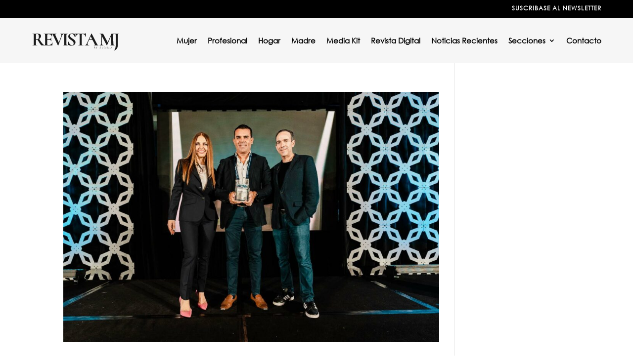

--- FILE ---
content_type: text/html; charset=utf-8
request_url: https://www.google.com/recaptcha/api2/aframe
body_size: 267
content:
<!DOCTYPE HTML><html><head><meta http-equiv="content-type" content="text/html; charset=UTF-8"></head><body><script nonce="jDLbKMwtfsZXb2xOmsFo4Q">/** Anti-fraud and anti-abuse applications only. See google.com/recaptcha */ try{var clients={'sodar':'https://pagead2.googlesyndication.com/pagead/sodar?'};window.addEventListener("message",function(a){try{if(a.source===window.parent){var b=JSON.parse(a.data);var c=clients[b['id']];if(c){var d=document.createElement('img');d.src=c+b['params']+'&rc='+(localStorage.getItem("rc::a")?sessionStorage.getItem("rc::b"):"");window.document.body.appendChild(d);sessionStorage.setItem("rc::e",parseInt(sessionStorage.getItem("rc::e")||0)+1);localStorage.setItem("rc::h",'1768513289813');}}}catch(b){}});window.parent.postMessage("_grecaptcha_ready", "*");}catch(b){}</script></body></html>

--- FILE ---
content_type: image/svg+xml
request_url: https://revistamj.com/wp-content/uploads/2024/11/revista-MJ-white.svg
body_size: 510430
content:
<?xml version="1.0" encoding="utf-8"?>
<!-- Generator: Adobe Illustrator 28.0.0, SVG Export Plug-In . SVG Version: 6.00 Build 0)  -->
<!DOCTYPE svg PUBLIC "-//W3C//DTD SVG 1.1//EN" "http://www.w3.org/Graphics/SVG/1.1/DTD/svg11.dtd" [
	<!ENTITY ns_extend "http://ns.adobe.com/Extensibility/1.0/">
	<!ENTITY ns_ai "http://ns.adobe.com/AdobeIllustrator/10.0/">
	<!ENTITY ns_graphs "http://ns.adobe.com/Graphs/1.0/">
	<!ENTITY ns_vars "http://ns.adobe.com/Variables/1.0/">
	<!ENTITY ns_imrep "http://ns.adobe.com/ImageReplacement/1.0/">
	<!ENTITY ns_sfw "http://ns.adobe.com/SaveForWeb/1.0/">
	<!ENTITY ns_custom "http://ns.adobe.com/GenericCustomNamespace/1.0/">
	<!ENTITY ns_adobe_xpath "http://ns.adobe.com/XPath/1.0/">
]>
<svg version="1.1" id="Layer_1" xmlns:x="&ns_extend;" xmlns:i="&ns_ai;" xmlns:graph="&ns_graphs;"
	 xmlns="http://www.w3.org/2000/svg" xmlns:xlink="http://www.w3.org/1999/xlink" x="0px" y="0px" viewBox="0 0 982.88 233.42"
	 style="enable-background:new 0 0 982.88 233.42;" xml:space="preserve">
<style type="text/css">
	.st0{fill:#1C1C1C;}
	.st1{fill:#FFFFFF;}
</style>
<switch>
	<foreignObject requiredExtensions="&ns_ai;" x="0" y="0" width="1" height="1">
		<i:aipgfRef  xlink:href="#adobe_illustrator_pgf">
		</i:aipgfRef>
	</foreignObject>
	<g i:extraneous="self">
		<g>
			<g>
				<g>
					<path class="st0" d="M144.3-635.77l1.63-77.38l4.72,0.33l-1.79,77.05c-0.11,5.76,1.06,10.32,3.5,13.68
						c2.44,3.37,5.89,5.05,10.34,5.05c0.33,0,0.49,0.33,0.49,0.98s-0.16,0.98-0.49,0.98c-2.39,0-4.83-0.05-7.33-0.16
						c-2.5-0.11-5.32-0.16-8.47-0.16c-3.48,0-6.63,0.06-9.45,0.16c-2.83,0.11-5.43,0.16-7.82,0.16c-0.33,0-0.49-0.33-0.49-0.98
						s0.16-0.98,0.49-0.98c4.45,0,7.98-1.68,10.59-5.05C142.83-625.45,144.19-630.01,144.3-635.77z M260.94-617.04
						c0.22,0,0.33,0.33,0.33,0.98s-0.11,0.98-0.33,0.98c-2.83,0-6.03-0.05-9.61-0.16c-3.58-0.11-7.33-0.16-11.24-0.16
						c-4.02,0-7.77,0.06-11.24,0.16c-3.48,0.11-6.63,0.16-9.45,0.16c-0.33,0-0.49-0.33-0.49-0.98s0.16-0.98,0.49-0.98
						c5.1,0,8.39-0.71,9.86-2.12c1.47-1.41,2.04-4.45,1.71-9.12l-3.75-72.33l8.31-13.03l-41.54,97.42
						c-0.11,0.44-0.52,0.65-1.22,0.65c-0.71,0-1.17-0.22-1.38-0.65l-45.78-87.15c-4.13-7.71-9.07-11.57-14.82-11.57
						c-0.33,0-0.49-0.33-0.49-0.98c0-0.65,0.16-0.98,0.49-0.98c2.28,0,4.67,0.06,7.17,0.16c2.5,0.11,4.61,0.16,6.35,0.16
						c2.82,0,5.29-0.05,7.41-0.16c2.12-0.11,3.77-0.16,4.97-0.16c1.52,0,2.69,0.54,3.5,1.63c0.81,1.09,2.14,3.37,3.99,6.84
						L200.66-640l-8.15,14.66l38.12-87.48c0.65-1.52,1.33-2.58,2.04-3.18c0.71-0.6,1.65-0.9,2.85-0.9c1.08,0,2.22,0.06,3.42,0.16
						c1.19,0.11,2.61,0.16,4.24,0.16c3.47,0,6.43-0.05,8.88-0.16c2.44-0.11,4.86-0.16,7.25-0.16c0.33,0,0.49,0.33,0.49,0.98
						c0,0.65-0.16,0.98-0.49,0.98c-5,0-8.66,1.03-11,3.1c-2.34,2.06-3.4,5.27-3.18,9.61l3.91,73.96c0.22,3.15,0.62,5.54,1.22,7.17
						c0.6,1.63,1.71,2.72,3.34,3.26C255.24-617.31,257.68-617.04,260.94-617.04z"/>
					<path class="st0" d="M341.57-696.04c0-5.75-1.33-10.34-3.99-13.77c-2.66-3.42-6.38-5.13-11.16-5.13
						c-0.22,0-0.33-0.33-0.33-0.98c0-0.65,0.11-0.98,0.33-0.98c2.71,0,5.51,0.08,8.39,0.24c2.88,0.16,6,0.24,9.37,0.24
						c2.93,0,5.81-0.08,8.63-0.24c2.82-0.16,5.43-0.24,7.82-0.24c0.22,0,0.33,0.33,0.33,0.98c0,0.65-0.11,0.98-0.33,0.98
						c-4.35,0-7.68,1.71-10.02,5.13c-2.34,3.42-3.5,8.01-3.5,13.77v45.29c0,7.71-1.69,14.42-5.05,20.12
						c-3.37,5.7-8.09,10.1-14.17,13.2c-6.08,3.1-13.2,4.64-21.34,4.64c-7.93,0-15.02-1.52-21.26-4.56
						c-6.25-3.04-11.13-7.41-14.66-13.11c-3.53-5.7-5.29-12.57-5.29-20.61v-52.62c0-3.15-0.27-5.51-0.81-7.09
						c-0.54-1.57-1.66-2.66-3.34-3.26c-1.69-0.6-4.15-0.9-7.41-0.9c-0.33,0-0.49-0.33-0.49-0.98c0-0.65,0.16-0.98,0.49-0.98
						c2.82,0,5.97,0.08,9.45,0.24c3.47,0.16,7.17,0.24,11.08,0.24c4.13,0,7.93-0.08,11.4-0.24c3.47-0.16,6.57-0.24,9.29-0.24
						c0.33,0,0.49,0.33,0.49,0.98c0,0.65-0.16,0.98-0.49,0.98c-3.26,0-5.7,0.33-7.33,0.98c-1.63,0.65-2.74,1.79-3.34,3.42
						c-0.6,1.63-0.9,4.02-0.9,7.17v46.59c0,13.36,2.66,23.03,7.98,29c5.32,5.97,12.43,8.96,21.34,8.96c9.01,0,16.07-2.74,21.18-8.23
						c5.1-5.48,7.66-13.33,7.66-23.54V-696.04z"/>
					<path class="st0" d="M384.9-626c0,8.36-0.54,15.5-1.63,21.42c-1.09,5.92-2.91,10.97-5.46,15.15c-2.55,4.18-6,7.79-10.34,10.83
						c-4.34,3.04-9.77,5.81-16.29,8.31c-0.33,0.11-0.6-0.11-0.81-0.65c-0.22-0.54-0.22-0.92,0-1.14
						c6.41-4.13,10.72-10.34,12.95-18.65c2.22-8.31,3.34-18.6,3.34-30.87v-82.1c0-3.15-0.3-5.51-0.9-7.09
						c-0.6-1.57-1.74-2.66-3.42-3.26c-1.69-0.6-4.21-0.9-7.57-0.9c-0.22,0-0.33-0.33-0.33-0.98c0-0.65,0.11-0.98,0.33-0.98
						c3.15,0,6.46,0.08,9.94,0.24c3.47,0.16,7.11,0.24,10.91,0.24c3.8,0,7.27-0.08,10.43-0.24c3.15-0.16,6.03-0.24,8.63-0.24
						c0.22,0,0.33,0.33,0.33,0.98c0,0.65-0.11,0.98-0.33,0.98c-4.24,0-6.92,0.76-8.06,2.28c-1.14,1.52-1.71,4.62-1.71,9.29V-626z"/>
					<path class="st0" d="M463.75-615.08h-72c-0.33,0-0.49-0.33-0.49-0.98s0.16-0.98,0.49-0.98c3.36,0,5.86-0.27,7.49-0.81
						c1.63-0.54,2.71-1.63,3.26-3.26c0.54-1.63,0.81-4.02,0.81-7.17v-75.42c0-3.15-0.27-5.51-0.81-7.09
						c-0.54-1.57-1.63-2.66-3.26-3.26c-1.63-0.6-4.13-0.9-7.49-0.9c-0.33,0-0.49-0.33-0.49-0.98c0-0.65,0.16-0.98,0.49-0.98h69.07
						c1.08,0,1.63,0.49,1.63,1.47l0.33,21.67c0,0.22-0.27,0.38-0.81,0.49c-0.54,0.11-0.92,0-1.14-0.33
						c-1.74-6.41-4.67-11.1-8.8-14.09c-4.13-2.99-9.56-4.48-16.29-4.48h-4.89c-2.17,0-3.97,0.3-5.38,0.9
						c-1.41,0.6-2.44,1.55-3.1,2.85c-0.65,1.3-0.98,2.93-0.98,4.89v74.61c0,2.06,0.27,3.8,0.81,5.21c0.54,1.41,1.36,2.44,2.44,3.09
						c1.08,0.65,2.5,0.98,4.24,0.98h5.38c8.47,0,15.26-1.74,20.36-5.21c5.1-3.47,8.85-8.85,11.24-16.13
						c0.11-0.33,0.46-0.41,1.06-0.24c0.6,0.16,0.9,0.35,0.9,0.57c-0.44,3.15-0.81,6.87-1.14,11.16c-0.33,4.29-0.49,8.28-0.49,11.97
						C466.19-615.9,465.38-615.08,463.75-615.08z M454.63-651.41c0-4.45-1.69-7.95-5.05-10.51c-3.37-2.55-8.31-3.83-14.82-3.83
						h-21.99v-4.56h22.16c6.41,0,11.27-1.11,14.58-3.34c3.31-2.22,4.97-5.24,4.97-9.04c0-0.33,0.3-0.49,0.9-0.49
						c0.6,0,0.9,0.16,0.9,0.49c0,3.58-0.03,6.38-0.08,8.39c-0.06,2.01-0.08,4.1-0.08,6.27c0,2.72,0.08,5.38,0.24,7.98
						c0.16,2.61,0.24,5.49,0.24,8.63c0,0.22-0.33,0.33-0.98,0.33C454.95-651.08,454.63-651.19,454.63-651.41z"/>
					<path class="st0" d="M507.89-717.38c9.99,0,17.73,1.82,23.21,5.46c5.48,3.64,8.23,8.72,8.23,15.23c0,4.13-1,8.04-3.01,11.73
						c-2.01,3.69-4.67,6.98-7.98,9.86c-3.31,2.88-7.06,5.13-11.24,6.76c-4.18,1.63-8.45,2.44-12.79,2.44c-1.52,0-3.07,0-4.64,0
						c-1.58,0-3.01-0.05-4.32-0.16v37.79c0,3.15,0.27,5.54,0.81,7.17c0.54,1.63,1.63,2.72,3.26,3.26c1.63,0.54,4.13,0.81,7.49,0.81
						c0.22,0,0.33,0.33,0.33,0.98s-0.11,0.98-0.33,0.98c-2.83,0-5.97-0.05-9.45-0.16c-3.48-0.11-7.28-0.16-11.4-0.16
						c-3.91,0-7.63,0.06-11.16,0.16c-3.53,0.11-6.71,0.16-9.53,0.16c-0.33,0-0.49-0.33-0.49-0.98s0.16-0.98,0.49-0.98
						c3.36,0,5.86-0.27,7.49-0.81c1.63-0.54,2.74-1.63,3.34-3.26c0.6-1.63,0.9-4.02,0.9-7.17v-75.42c0-3.15-0.27-5.51-0.81-7.09
						c-0.54-1.57-1.63-2.66-3.26-3.26c-1.63-0.6-4.13-0.9-7.49-0.9c-0.22,0-0.33-0.33-0.33-0.98c0-0.65,0.11-0.98,0.33-0.98
						c2.82,0,5.97,0.08,9.45,0.24c3.47,0.16,7.17,0.24,11.08,0.24c3.26,0,6.81-0.16,10.67-0.49
						C500.59-717.22,504.31-717.38,507.89-717.38z M520.6-690.51c0-6.41-0.65-11.29-1.96-14.66c-1.3-3.37-3.1-5.67-5.38-6.92
						c-2.28-1.25-4.89-1.87-7.82-1.87c-2.5,0-4.48,0.35-5.95,1.06c-1.47,0.71-2.52,1.85-3.18,3.42c-0.65,1.58-0.98,3.61-0.98,6.11
						v32.58c1.52,0.22,3.15,0.38,4.89,0.49c1.74,0.11,3.26,0.16,4.56,0.16c5.75,0,9.83-1.41,12.22-4.24
						C519.4-677.2,520.6-682.58,520.6-690.51z M545.03-615.08c-1.63,0-4.26-2.12-7.9-6.35c-3.64-4.24-8.01-10.34-13.11-18.33
						c-5.11-7.98-10.86-17.51-17.27-28.59l14.99-4.72c8.69,13.68,16.1,24.63,22.24,32.83c6.13,8.2,11.59,14.12,16.37,17.76
						c4.78,3.64,9.34,5.46,13.68,5.46c0.22,0,0.33,0.33,0.33,0.98s-0.11,0.98-0.33,0.98c-7.6,0-13.79,0-18.57,0
						C550.68-615.08,547.21-615.08,545.03-615.08z"/>
					<path class="st0" d="M594.23-626c0,8.36-0.54,15.5-1.63,21.42c-1.09,5.92-2.91,10.97-5.46,15.15c-2.55,4.18-6,7.79-10.34,10.83
						c-4.34,3.04-9.77,5.81-16.29,8.31c-0.33,0.11-0.6-0.11-0.81-0.65c-0.22-0.54-0.22-0.92,0-1.14
						c6.41-4.13,10.72-10.34,12.95-18.65c2.23-8.31,3.34-18.6,3.34-30.87v-82.1c0-3.15-0.3-5.51-0.9-7.09
						c-0.6-1.57-1.74-2.66-3.42-3.26c-1.68-0.6-4.21-0.9-7.57-0.9c-0.22,0-0.33-0.33-0.33-0.98c0-0.65,0.11-0.98,0.33-0.98
						c3.15,0,6.46,0.08,9.94,0.24c3.47,0.16,7.11,0.24,10.92,0.24c3.8,0,7.27-0.08,10.43-0.24c3.15-0.16,6.03-0.24,8.63-0.24
						c0.22,0,0.33,0.33,0.33,0.98c0,0.65-0.11,0.98-0.33,0.98c-4.24,0-6.92,0.76-8.06,2.28c-1.14,1.52-1.71,4.62-1.71,9.29V-626z"/>
					<path class="st0" d="M654.02-613.13c-7.82,0-14.91-1.38-21.26-4.15c-6.35-2.77-11.78-6.6-16.29-11.48
						c-4.51-4.89-7.98-10.51-10.43-16.86c-2.44-6.35-3.67-13.11-3.67-20.28c0-8.8,1.71-16.51,5.13-23.13
						c3.42-6.62,7.96-12.14,13.6-16.54c5.65-4.4,11.84-7.68,18.57-9.86c6.73-2.17,13.41-3.26,20.04-3.26
						c8.04,0,15.23,1.44,21.58,4.32c6.35,2.88,11.75,6.76,16.21,11.65c4.45,4.89,7.84,10.43,10.18,16.62
						c2.33,6.19,3.5,12.54,3.5,19.06c0,7.6-1.52,14.66-4.56,21.18c-3.04,6.52-7.2,12.22-12.46,17.11
						c-5.27,4.89-11.35,8.71-18.25,11.48C669.03-614.51,661.72-613.13,654.02-613.13z M659.39-617.2c6.08,0,11.51-1.74,16.29-5.21
						c4.78-3.47,8.55-8.58,11.32-15.31c2.77-6.73,4.15-14.93,4.15-24.6c0-9.99-1.52-18.9-4.56-26.72
						c-3.04-7.82-7.39-13.98-13.03-18.49c-5.65-4.5-12.44-6.76-20.36-6.76c-9.88,0-17.49,3.75-22.81,11.24
						c-5.32,7.49-7.98,17.87-7.98,31.11c0,7.93,0.92,15.23,2.77,21.91c1.84,6.68,4.42,12.49,7.74,17.43
						c3.31,4.94,7.22,8.74,11.73,11.4C649.15-618.53,654.07-617.2,659.39-617.2z"/>
					<path class="st0" d="M811.22-716.9c0.33,0,0.49,0.33,0.49,0.98c0,0.65-0.16,0.98-0.49,0.98c-4.02,0-7.79,1.74-11.32,5.21
						c-3.53,3.48-6.38,8.15-8.55,14.01l-30.14,80.47c-0.11,0.43-0.68,0.65-1.71,0.65c-1.03,0-1.66-0.22-1.87-0.65l-41.54-88.13
						c-1.85-3.8-3.75-6.68-5.7-8.63c-1.95-1.96-4.18-2.93-6.68-2.93c-0.33,0-0.49-0.33-0.49-0.98c0-0.65,0.16-0.98,0.49-0.98
						c1.3,0,2.31,0.06,3.01,0.16c0.71,0.11,1.68,0.19,2.93,0.25c1.25,0.06,3.23,0.08,5.95,0.08c6.08,0,11.02-0.03,14.82-0.08
						c3.8-0.05,6.9-0.13,9.29-0.25c2.39-0.11,4.45-0.16,6.19-0.16c0.33,0,0.49,0.33,0.49,0.98c0,0.65-0.16,0.98-0.49,0.98
						c-4.67,0-7.77,1.3-9.29,3.91c-1.52,2.61-1.25,6.14,0.81,10.59l29.65,63.21l-7.66,13.36l27.37-72.33
						c1.95-5.32,2.09-9.77,0.41-13.36c-1.69-3.58-5.19-5.38-10.51-5.38c-0.33,0-0.49-0.33-0.49-0.98c0-0.65,0.16-0.98,0.49-0.98
						c3.15,0,6.13,0.08,8.96,0.24c2.82,0.16,6.57,0.24,11.24,0.24c3.04,0,5.51-0.08,7.41-0.24
						C806.19-716.81,808.5-716.9,811.22-716.9z"/>
					<path class="st0" d="M872.79-615.08h-72c-0.33,0-0.49-0.33-0.49-0.98s0.16-0.98,0.49-0.98c3.37,0,5.87-0.27,7.49-0.81
						c1.63-0.54,2.71-1.63,3.26-3.26c0.54-1.63,0.81-4.02,0.81-7.17v-75.42c0-3.15-0.27-5.51-0.81-7.09
						c-0.54-1.57-1.63-2.66-3.26-3.26c-1.63-0.6-4.13-0.9-7.49-0.9c-0.33,0-0.49-0.33-0.49-0.98c0-0.65,0.16-0.98,0.49-0.98h69.07
						c1.08,0,1.63,0.49,1.63,1.47l0.33,21.67c0,0.22-0.27,0.38-0.81,0.49c-0.54,0.11-0.92,0-1.14-0.33
						c-1.74-6.41-4.67-11.1-8.8-14.09c-4.13-2.99-9.56-4.48-16.29-4.48h-4.89c-2.17,0-3.96,0.3-5.38,0.9
						c-1.41,0.6-2.44,1.55-3.1,2.85c-0.65,1.3-0.98,2.93-0.98,4.89v74.61c0,2.06,0.27,3.8,0.81,5.21c0.54,1.41,1.36,2.44,2.44,3.09
						c1.08,0.65,2.5,0.98,4.24,0.98h5.38c8.47,0,15.26-1.74,20.36-5.21c5.1-3.47,8.85-8.85,11.24-16.13
						c0.11-0.33,0.46-0.41,1.06-0.24c0.59,0.16,0.9,0.35,0.9,0.57c-0.44,3.15-0.81,6.87-1.14,11.16c-0.33,4.29-0.49,8.28-0.49,11.97
						C875.23-615.9,874.42-615.08,872.79-615.08z M863.67-651.41c0-4.45-1.68-7.95-5.05-10.51c-3.37-2.55-8.31-3.83-14.82-3.83
						H821.8v-4.56h22.16c6.41,0,11.27-1.11,14.58-3.34c3.31-2.22,4.97-5.24,4.97-9.04c0-0.33,0.3-0.49,0.9-0.49
						c0.6,0,0.9,0.16,0.9,0.49c0,3.58-0.03,6.38-0.08,8.39c-0.06,2.01-0.08,4.1-0.08,6.27c0,2.72,0.08,5.38,0.25,7.98
						c0.16,2.61,0.24,5.49,0.24,8.63c0,0.22-0.33,0.33-0.98,0.33S863.67-651.19,863.67-651.41z"/>
					<path class="st0" d="M971.51-612.64c0,0.33-0.24,0.51-0.73,0.57c-0.49,0.05-0.84,0.03-1.06-0.08l-80.31-91.39
						c-3.91-4.45-7.22-7.46-9.94-9.04c-2.72-1.57-5.43-2.36-8.15-2.36c-0.22,0-0.33-0.33-0.33-0.98c0-0.65,0.11-0.98,0.33-0.98
						c2.17,0,4.4,0.06,6.68,0.16c2.28,0.11,4.4,0.16,6.35,0.16c3.91,0,7.44-0.05,10.59-0.16c3.15-0.11,5.59-0.16,7.33-0.16
						c1.41,0,2.47,0.63,3.18,1.87c0.71,1.25,2.36,3.45,4.97,6.6l59.79,68.91L971.51-612.64z M888.43-635.77v-77.38l4.89,0.33v77.05
						c0,5.76,1.19,10.32,3.58,13.68c2.39,3.37,5.7,5.05,9.94,5.05c0.22,0,0.33,0.33,0.33,0.98s-0.11,0.98-0.33,0.98
						c-2.39,0-4.86-0.05-7.41-0.16c-2.55-0.11-5.35-0.16-8.39-0.16c-3.26,0-6.43,0.06-9.53,0.16c-3.1,0.11-5.95,0.16-8.55,0.16
						c-0.33,0-0.49-0.33-0.49-0.98s0.16-0.98,0.49-0.98c4.78,0,8.55-1.68,11.32-5.05C887.04-625.45,888.43-630.01,888.43-635.77z
						 M971.51-696.04v83.41l-4.72-4.89v-78.52c0-5.75-1.2-10.34-3.58-13.77c-2.39-3.42-5.7-5.13-9.94-5.13
						c-0.22,0-0.33-0.33-0.33-0.98c0-0.65,0.11-0.98,0.33-0.98c2.39,0,4.86,0.08,7.41,0.24c2.55,0.16,5.35,0.24,8.39,0.24
						c2.93,0,5.81-0.08,8.63-0.24c2.82-0.16,5.43-0.24,7.82-0.24c0.22,0,0.33,0.33,0.33,0.98c0,0.65-0.11,0.98-0.33,0.98
						c-4.34,0-7.77,1.71-10.26,5.13C972.76-706.39,971.51-701.8,971.51-696.04z"/>
				</g>
			</g>
			<g>
				<g>
					<path d="M142.74-767.51c3.13,0,5.53,0.64,7.19,1.92c1.66,1.28,2.49,3.03,2.49,5.25c0,1.45-0.33,2.82-0.97,4.1
						c-0.65,1.28-1.53,2.41-2.64,3.38c-1.11,0.97-2.4,1.75-3.87,2.32c-1.47,0.57-3.01,0.86-4.61,0.86c-0.38,0-0.81-0.01-1.29-0.03
						c-0.48-0.02-0.91-0.05-1.29-0.09v13.64c0,1.11,0.1,1.95,0.32,2.52c0.21,0.57,0.67,0.96,1.38,1.15
						c0.71,0.19,1.77,0.29,3.18,0.29c0.11,0,0.17,0.12,0.17,0.34c0,0.23-0.06,0.34-0.17,0.34c-0.92,0-1.94-0.02-3.07-0.06
						c-1.13-0.04-2.36-0.06-3.7-0.06c-1.26,0-2.48,0.02-3.64,0.06c-1.17,0.04-2.23,0.06-3.18,0.06c-0.08,0-0.11-0.12-0.11-0.34
						c0-0.23,0.04-0.34,0.11-0.34c1.41,0,2.47-0.09,3.18-0.29c0.71-0.19,1.19-0.57,1.46-1.15c0.27-0.57,0.4-1.41,0.4-2.52v-26.54
						c0-1.11-0.12-1.94-0.37-2.49c-0.25-0.55-0.72-0.94-1.4-1.15c-0.69-0.21-1.74-0.32-3.15-0.32c-0.11,0-0.17-0.11-0.17-0.34
						s0.06-0.34,0.17-0.34c0.92,0,1.95,0.03,3.1,0.09c1.15,0.06,2.35,0.09,3.61,0.09c0.99,0,2.16-0.06,3.5-0.17
						C140.69-767.46,141.82-767.51,142.74-767.51z M148.53-758.34c0-2.1-0.31-3.76-0.95-4.96c-0.63-1.2-1.46-2.06-2.49-2.58
						c-1.03-0.52-2.22-0.77-3.55-0.77c-0.92,0-1.66,0.08-2.24,0.23c-0.57,0.15-0.97,0.52-1.2,1.09c-0.23,0.57-0.34,1.49-0.34,2.75
						v11.35c0.53,0.08,1.11,0.13,1.72,0.17c0.61,0.04,1.17,0.06,1.66,0.06c2.64,0,4.53-0.56,5.68-1.69
						C147.95-753.82,148.53-755.7,148.53-758.34z M158.33-731.51c-0.65,0-1.69-0.76-3.12-2.29c-1.43-1.53-3.17-3.72-5.22-6.56
						c-2.04-2.85-4.33-6.24-6.85-10.18l3.21-1.03c3.25,4.82,6.01,8.63,8.28,11.44c2.27,2.81,4.28,4.83,6.02,6.08
						c1.74,1.24,3.41,1.86,5.02,1.86c0.11,0,0.17,0.12,0.17,0.34c0,0.23-0.06,0.34-0.17,0.34c-1.91,0-3.47,0-4.67,0
						C159.79-731.51,158.9-731.51,158.33-731.51z"/>
					<path d="M191.64-731.51h-24.02c-0.08,0-0.11-0.12-0.11-0.34c0-0.23,0.04-0.34,0.11-0.34c1.41,0,2.46-0.09,3.15-0.29
						s1.16-0.57,1.4-1.15c0.25-0.57,0.37-1.41,0.37-2.52v-26.54c0-1.11-0.12-1.94-0.37-2.49c-0.25-0.55-0.72-0.94-1.4-1.15
						c-0.69-0.21-1.74-0.32-3.15-0.32c-0.08,0-0.11-0.11-0.11-0.34s0.04-0.34,0.11-0.34h23.05c0.34,0,0.52,0.17,0.52,0.52l0.11,7.05
						c0,0.11-0.11,0.18-0.31,0.2c-0.21,0.02-0.32-0.03-0.32-0.14c-0.11-2.06-0.74-3.65-1.86-4.76c-1.13-1.11-2.59-1.66-4.39-1.66
						h-3.5c-1.3,0-2.28,0.1-2.95,0.29c-0.67,0.19-1.13,0.55-1.38,1.09c-0.25,0.54-0.37,1.32-0.37,2.35v26.03
						c0,0.99,0.12,1.76,0.37,2.29c0.25,0.54,0.69,0.9,1.32,1.09c0.63,0.19,1.58,0.29,2.84,0.29h4.59c1.83,0,3.37-0.66,4.61-1.98
						c1.24-1.32,2.05-3.11,2.44-5.36c0-0.12,0.11-0.15,0.34-0.12c0.23,0.04,0.34,0.12,0.34,0.23c-0.15,0.99-0.28,2.2-0.37,3.61
						c-0.1,1.42-0.14,2.73-0.14,3.96C192.55-731.8,192.25-731.51,191.64-731.51z M188.43-744.87c0-1.68-0.41-2.88-1.23-3.61
						c-0.82-0.73-2.19-1.09-4.1-1.09h-8.6v-1.2h8.77c1.83,0,3.14-0.32,3.93-0.95c0.78-0.63,1.18-1.65,1.18-3.07
						c0-0.08,0.11-0.11,0.34-0.11c0.23,0,0.34,0.04,0.34,0.11c0,1.15-0.01,2.04-0.03,2.67c-0.02,0.63-0.03,1.29-0.03,1.98
						c0,0.88,0.02,1.74,0.06,2.58c0.04,0.84,0.06,1.74,0.06,2.69c0,0.08-0.11,0.12-0.34,0.12
						C188.54-744.75,188.43-744.79,188.43-744.87z"/>
					<path d="M234.29-767.34c0.11,0,0.17,0.11,0.17,0.34s-0.06,0.34-0.17,0.34c-1.22,0-2.32,0.33-3.3,0.97
						c-0.97,0.65-1.81,1.83-2.49,3.55l-12.21,30.56c-0.04,0.15-0.24,0.23-0.6,0.23c-0.36,0-0.58-0.08-0.66-0.23l-14.27-31.02
						c-0.65-1.45-1.33-2.49-2.04-3.12c-0.71-0.63-1.65-0.95-2.84-0.95c-0.11,0-0.17-0.11-0.17-0.34s0.06-0.34,0.17-0.34
						c0.53,0,1.05,0.02,1.55,0.06c0.5,0.04,1.01,0.07,1.55,0.09c0.53,0.02,1.09,0.03,1.66,0.03c1.15,0,2.16-0.01,3.04-0.03
						c0.88-0.02,1.66-0.05,2.35-0.09s1.32-0.06,1.89-0.06c0.11,0,0.17,0.11,0.17,0.34s-0.06,0.34-0.17,0.34
						c-1.49,0-2.53,0.29-3.12,0.86c-0.59,0.57-0.56,1.57,0.09,2.98l12.38,27.12l-1.78,2.64l11.7-29.41c0.57-1.41,0.57-2.46,0-3.15
						c-0.57-0.69-1.91-1.03-4.01-1.03c-0.11,0-0.17-0.11-0.17-0.34s0.06-0.34,0.17-0.34c0.96,0,1.85,0.03,2.69,0.09
						c0.84,0.06,1.95,0.09,3.33,0.09c1.11,0,2-0.03,2.67-0.09C232.52-767.31,233.33-767.34,234.29-767.34z"/>
					<path d="M245.52-736.15c0,1.11,0.11,1.95,0.34,2.52c0.23,0.57,0.7,0.96,1.4,1.15c0.71,0.19,1.75,0.29,3.12,0.29
						c0.11,0,0.17,0.12,0.17,0.34c0,0.23-0.06,0.34-0.17,0.34c-0.92,0-1.94-0.02-3.07-0.06c-1.13-0.04-2.38-0.06-3.75-0.06
						c-1.3,0-2.52,0.02-3.67,0.06c-1.15,0.04-2.18,0.06-3.1,0.06c-0.11,0-0.17-0.12-0.17-0.34c0-0.23,0.06-0.34,0.17-0.34
						c1.38,0,2.43-0.09,3.15-0.29c0.73-0.19,1.2-0.57,1.43-1.15c0.23-0.57,0.34-1.41,0.34-2.52v-26.54c0-1.11-0.11-1.94-0.34-2.49
						c-0.23-0.55-0.71-0.94-1.43-1.15c-0.73-0.21-1.78-0.32-3.15-0.32c-0.11,0-0.17-0.11-0.17-0.34s0.06-0.34,0.17-0.34
						c0.92,0,1.95,0.03,3.1,0.09c1.15,0.06,2.37,0.09,3.67,0.09c1.38,0,2.64-0.03,3.78-0.09s2.16-0.09,3.04-0.09
						c0.11,0,0.17,0.11,0.17,0.34s-0.06,0.34-0.17,0.34c-1.38,0-2.42,0.12-3.12,0.34c-0.71,0.23-1.18,0.63-1.4,1.2
						c-0.23,0.57-0.34,1.42-0.34,2.52V-736.15z"/>
					<path d="M261.46-760.63c0,1.57,0.39,2.92,1.17,4.04c0.78,1.13,1.79,2.11,3.01,2.95c1.22,0.84,2.52,1.68,3.9,2.52
						c1.41,0.8,2.78,1.66,4.1,2.58c1.32,0.92,2.41,2.01,3.27,3.27c0.86,1.26,1.29,2.81,1.29,4.64c0,1.83-0.46,3.49-1.38,4.96
						c-0.92,1.47-2.25,2.65-3.98,3.53c-1.74,0.88-3.89,1.32-6.45,1.32c-0.92,0-1.83-0.07-2.72-0.2c-0.9-0.13-1.8-0.35-2.69-0.66
						c-0.9-0.31-1.79-0.69-2.67-1.15c-0.19-0.12-0.32-0.26-0.37-0.43c-0.06-0.17-0.11-0.39-0.14-0.66l-0.75-7.8
						c-0.04-0.19,0.05-0.3,0.26-0.32c0.21-0.02,0.33,0.05,0.37,0.2c0.27,1.15,0.65,2.31,1.15,3.5c0.5,1.18,1.15,2.27,1.95,3.27
						c0.8,0.99,1.78,1.8,2.92,2.41c1.15,0.61,2.48,0.92,4.01,0.92c1.11,0,2.19-0.21,3.24-0.63c1.05-0.42,1.91-1.11,2.58-2.06
						c0.67-0.96,1-2.25,1-3.9c0-1.87-0.41-3.43-1.23-4.67c-0.82-1.24-1.86-2.32-3.12-3.24c-1.26-0.92-2.6-1.78-4.01-2.58
						c-1.34-0.84-2.63-1.7-3.87-2.58c-1.24-0.88-2.26-1.92-3.04-3.12c-0.78-1.2-1.18-2.7-1.18-4.5c0-2.03,0.52-3.7,1.55-5.02
						c1.03-1.32,2.37-2.3,4.01-2.95c1.64-0.65,3.34-0.97,5.1-0.97c1.07,0,2.18,0.11,3.33,0.32c1.15,0.21,2.27,0.56,3.38,1.06
						c0.31,0.11,0.52,0.26,0.66,0.43c0.13,0.17,0.2,0.35,0.2,0.54l0.4,6.54c0,0.15-0.1,0.24-0.29,0.26c-0.19,0.02-0.33-0.05-0.4-0.2
						c-0.08-0.76-0.29-1.61-0.63-2.55c-0.34-0.94-0.84-1.83-1.49-2.67c-0.65-0.84-1.47-1.53-2.47-2.06c-0.99-0.54-2.2-0.8-3.61-0.8
						c-1.49,0-2.7,0.32-3.64,0.95c-0.94,0.63-1.62,1.43-2.06,2.41C261.68-762.78,261.46-761.74,261.46-760.63z"/>
					<path d="M292.08-766.31c-2.37,0-4.16,0.61-5.36,1.83c-1.2,1.22-2.07,3.31-2.61,6.25c0,0.08-0.11,0.11-0.32,0.11
						c-0.21,0-0.31-0.04-0.31-0.11c0.08-0.5,0.15-1.19,0.23-2.09c0.08-0.9,0.16-1.86,0.26-2.89c0.09-1.03,0.17-2.04,0.23-3.01
						c0.06-0.97,0.09-1.77,0.09-2.38c0-0.19,0.1-0.29,0.32-0.29c0.21,0,0.32,0.1,0.32,0.29c0,0.38,0.19,0.66,0.57,0.83
						c0.38,0.17,0.81,0.29,1.29,0.34c0.48,0.06,0.89,0.09,1.23,0.09c3.29,0.11,7.13,0.17,11.52,0.17c2.71,0,4.86-0.03,6.45-0.09
						c1.59-0.06,3.12-0.09,4.62-0.09c1.3,0,2.3-0.09,3.01-0.26c0.71-0.17,1.16-0.56,1.35-1.18c0.04-0.15,0.15-0.23,0.34-0.23
						c0.19,0,0.29,0.08,0.29,0.23c-0.04,0.57-0.1,1.36-0.17,2.35c-0.08,0.99-0.13,2.03-0.17,3.1c-0.04,1.07-0.08,2.06-0.11,2.98
						c-0.04,0.92-0.06,1.62-0.06,2.12c0,0.08-0.11,0.11-0.34,0.11c-0.23,0-0.34-0.04-0.34-0.11c-0.11-2.98-0.73-5.07-1.83-6.28
						c-1.11-1.2-2.94-1.81-5.5-1.81c-1.6,0-2.81,0.08-3.61,0.23c-0.8,0.15-1.33,0.49-1.58,1c-0.25,0.52-0.37,1.35-0.37,2.49v26.43
						c0,1.11,0.13,1.95,0.4,2.52c0.27,0.57,0.79,0.96,1.58,1.15c0.78,0.19,1.98,0.29,3.58,0.29c0.11,0,0.17,0.12,0.17,0.34
						c0,0.23-0.06,0.34-0.17,0.34c-0.99,0-2.12-0.02-3.38-0.06c-1.26-0.04-2.64-0.06-4.13-0.06c-1.41,0-2.75,0.02-4.01,0.06
						c-1.26,0.04-2.41,0.06-3.44,0.06c-0.08,0-0.11-0.12-0.11-0.34c0-0.23,0.04-0.34,0.11-0.34c1.57,0,2.76-0.09,3.58-0.29
						c0.82-0.19,1.37-0.57,1.63-1.15c0.27-0.57,0.4-1.41,0.4-2.52v-26.54c0-1.15-0.13-1.98-0.4-2.49c-0.27-0.52-0.8-0.83-1.61-0.95
						C294.88-766.25,293.68-766.31,292.08-766.31z"/>
					<path d="M357.72-732.2c0.15,0,0.23,0.12,0.23,0.34c0,0.23-0.08,0.34-0.23,0.34c-1.11,0-2.24-0.04-3.38-0.12
						c-1.15-0.08-2.26-0.11-3.33-0.11c-1.19,0-2.22,0.04-3.1,0.11c-0.88,0.08-1.85,0.12-2.92,0.12c-0.15,0-0.23-0.12-0.23-0.34
						c0-0.23,0.08-0.34,0.23-0.34c2.03,0,3.29-0.29,3.78-0.89c0.5-0.59,0.36-1.71-0.4-3.35l-12.73-26.89l1.43-1.78l-11.12,26.31
						c-0.96,2.33-1.01,4.01-0.17,5.04c0.84,1.03,2.5,1.55,4.99,1.55c0.19,0,0.29,0.12,0.29,0.34c0,0.23-0.1,0.34-0.29,0.34
						c-1.15,0-2.2-0.04-3.15-0.12c-0.96-0.08-2.16-0.11-3.61-0.11c-1.38,0-2.48,0.04-3.3,0.11c-0.82,0.08-1.83,0.12-3.01,0.12
						c-0.15,0-0.23-0.12-0.23-0.34c0-0.23,0.08-0.34,0.23-0.34c1.03,0,1.93-0.2,2.69-0.6c0.76-0.4,1.48-1.11,2.15-2.12
						c0.67-1.01,1.4-2.47,2.21-4.39l12.1-28.55c0.08-0.12,0.21-0.17,0.4-0.17c0.19,0,0.31,0.06,0.34,0.17l13.53,28.49
						c0.88,1.87,1.66,3.33,2.35,4.39c0.69,1.05,1.37,1.78,2.04,2.18C356.18-732.4,356.91-732.2,357.72-732.2z M329.85-750.49
						l0.86-1.2h11.81l0.4,1.2H329.85z"/>
				</g>
			</g>
		</g>
		<g>
			<g>
				<path d="M44.11-595.11c3.13,0,5.53,0.64,7.19,1.92c1.66,1.28,2.49,3.03,2.49,5.25c0,1.45-0.33,2.82-0.97,4.1
					c-0.65,1.28-1.53,2.41-2.64,3.38c-1.11,0.97-2.4,1.75-3.87,2.32c-1.47,0.57-3.01,0.86-4.61,0.86c-0.38,0-0.81-0.01-1.29-0.03
					c-0.48-0.02-0.91-0.05-1.29-0.09v13.64c0,1.11,0.1,1.95,0.32,2.52c0.21,0.57,0.67,0.96,1.38,1.15c0.71,0.19,1.77,0.29,3.18,0.29
					c0.11,0,0.17,0.11,0.17,0.34c0,0.23-0.06,0.34-0.17,0.34c-0.92,0-1.94-0.02-3.07-0.06c-1.13-0.04-2.36-0.06-3.7-0.06
					c-1.26,0-2.48,0.02-3.64,0.06c-1.17,0.04-2.23,0.06-3.18,0.06c-0.08,0-0.11-0.11-0.11-0.34c0-0.23,0.04-0.34,0.11-0.34
					c1.41,0,2.47-0.09,3.18-0.29c0.71-0.19,1.19-0.57,1.46-1.15c0.27-0.57,0.4-1.41,0.4-2.52v-26.54c0-1.11-0.12-1.94-0.37-2.49
					c-0.25-0.55-0.72-0.94-1.4-1.15c-0.69-0.21-1.74-0.32-3.15-0.32c-0.11,0-0.17-0.11-0.17-0.34c0-0.23,0.06-0.34,0.17-0.34
					c0.92,0,1.95,0.03,3.1,0.09c1.15,0.06,2.35,0.09,3.61,0.09c0.99,0,2.16-0.06,3.5-0.17C42.07-595.05,43.2-595.11,44.11-595.11z
					 M49.9-585.94c0-2.1-0.31-3.76-0.95-4.96c-0.63-1.2-1.46-2.06-2.49-2.58c-1.03-0.52-2.22-0.77-3.55-0.77
					c-0.92,0-1.66,0.08-2.24,0.23c-0.57,0.15-0.97,0.52-1.2,1.09c-0.23,0.57-0.34,1.49-0.34,2.75v11.35
					c0.53,0.08,1.11,0.13,1.72,0.17c0.61,0.04,1.17,0.06,1.66,0.06c2.64,0,4.53-0.56,5.68-1.69C49.33-581.42,49.9-583.3,49.9-585.94
					z M59.71-559.11c-0.65,0-1.69-0.76-3.12-2.29c-1.43-1.53-3.17-3.72-5.22-6.56c-2.04-2.85-4.33-6.24-6.85-10.18l3.21-1.03
					c3.25,4.82,6.01,8.63,8.28,11.44c2.27,2.81,4.28,4.84,6.02,6.08c1.74,1.24,3.41,1.86,5.02,1.86c0.11,0,0.17,0.11,0.17,0.34
					c0,0.23-0.06,0.34-0.17,0.34c-1.91,0-3.47,0-4.67,0C61.17-559.11,60.28-559.11,59.71-559.11z"/>
				<path d="M93.02-559.11H68.99c-0.08,0-0.11-0.11-0.11-0.34c0-0.23,0.04-0.34,0.11-0.34c1.41,0,2.46-0.09,3.15-0.29
					c0.69-0.19,1.16-0.57,1.4-1.15c0.25-0.57,0.37-1.41,0.37-2.52v-26.54c0-1.11-0.12-1.94-0.37-2.49c-0.25-0.55-0.72-0.94-1.4-1.15
					c-0.69-0.21-1.74-0.32-3.15-0.32c-0.08,0-0.11-0.11-0.11-0.34c0-0.23,0.04-0.34,0.11-0.34h23.05c0.34,0,0.52,0.17,0.52,0.52
					l0.11,7.05c0,0.11-0.11,0.18-0.31,0.2c-0.21,0.02-0.32-0.03-0.32-0.14c-0.11-2.06-0.74-3.65-1.86-4.76
					c-1.13-1.11-2.59-1.66-4.39-1.66h-3.5c-1.3,0-2.28,0.1-2.95,0.29c-0.67,0.19-1.13,0.55-1.38,1.09
					c-0.25,0.54-0.37,1.32-0.37,2.35v26.03c0,0.99,0.12,1.76,0.37,2.29c0.25,0.54,0.69,0.9,1.32,1.09c0.63,0.19,1.58,0.29,2.84,0.29
					h4.59c1.83,0,3.37-0.66,4.61-1.98c1.24-1.32,2.05-3.1,2.44-5.36c0-0.11,0.11-0.15,0.34-0.11c0.23,0.04,0.34,0.11,0.34,0.23
					c-0.15,0.99-0.28,2.2-0.37,3.61c-0.1,1.41-0.14,2.73-0.14,3.96C93.93-559.39,93.63-559.11,93.02-559.11z M89.81-572.46
					c0-1.68-0.41-2.89-1.23-3.61c-0.82-0.73-2.19-1.09-4.1-1.09h-8.6v-1.2h8.77c1.83,0,3.14-0.32,3.93-0.95
					c0.78-0.63,1.18-1.65,1.18-3.07c0-0.08,0.11-0.11,0.34-0.11c0.23,0,0.34,0.04,0.34,0.11c0,1.15-0.01,2.04-0.03,2.67
					c-0.02,0.63-0.03,1.29-0.03,1.98c0,0.88,0.02,1.74,0.06,2.58c0.04,0.84,0.06,1.74,0.06,2.69c0,0.08-0.11,0.11-0.34,0.11
					C89.92-572.35,89.81-572.39,89.81-572.46z"/>
				<path d="M135.67-594.94c0.11,0,0.17,0.11,0.17,0.34c0,0.23-0.06,0.34-0.17,0.34c-1.22,0-2.32,0.33-3.3,0.97
					c-0.97,0.65-1.81,1.83-2.49,3.55l-12.21,30.56c-0.04,0.15-0.24,0.23-0.6,0.23c-0.36,0-0.58-0.08-0.66-0.23l-14.27-31.02
					c-0.65-1.45-1.33-2.49-2.04-3.12c-0.71-0.63-1.65-0.95-2.84-0.95c-0.11,0-0.17-0.11-0.17-0.34c0-0.23,0.06-0.34,0.17-0.34
					c0.53,0,1.05,0.02,1.55,0.06c0.5,0.04,1.01,0.07,1.55,0.09c0.53,0.02,1.09,0.03,1.66,0.03c1.15,0,2.16-0.01,3.04-0.03
					c0.88-0.02,1.66-0.05,2.35-0.09c0.69-0.04,1.32-0.06,1.89-0.06c0.11,0,0.17,0.11,0.17,0.34c0,0.23-0.06,0.34-0.17,0.34
					c-1.49,0-2.53,0.29-3.12,0.86c-0.59,0.57-0.56,1.57,0.09,2.98l12.38,27.12l-1.78,2.64l11.7-29.41c0.57-1.41,0.57-2.46,0-3.15
					s-1.91-1.03-4.01-1.03c-0.11,0-0.17-0.11-0.17-0.34c0-0.23,0.06-0.34,0.17-0.34c0.96,0,1.85,0.03,2.69,0.09
					c0.84,0.06,1.95,0.09,3.33,0.09c1.11,0,2-0.03,2.67-0.09C133.9-594.91,134.71-594.94,135.67-594.94z"/>
				<path d="M146.9-563.75c0,1.11,0.11,1.95,0.34,2.52c0.23,0.57,0.7,0.96,1.4,1.15c0.71,0.19,1.75,0.29,3.12,0.29
					c0.11,0,0.17,0.11,0.17,0.34c0,0.23-0.06,0.34-0.17,0.34c-0.92,0-1.94-0.02-3.07-0.06c-1.13-0.04-2.38-0.06-3.75-0.06
					c-1.3,0-2.52,0.02-3.67,0.06c-1.15,0.04-2.18,0.06-3.1,0.06c-0.11,0-0.17-0.11-0.17-0.34c0-0.23,0.06-0.34,0.17-0.34
					c1.38,0,2.43-0.09,3.15-0.29c0.73-0.19,1.2-0.57,1.43-1.15c0.23-0.57,0.34-1.41,0.34-2.52v-26.54c0-1.11-0.11-1.94-0.34-2.49
					c-0.23-0.55-0.71-0.94-1.43-1.15c-0.73-0.21-1.78-0.32-3.15-0.32c-0.11,0-0.17-0.11-0.17-0.34c0-0.23,0.06-0.34,0.17-0.34
					c0.92,0,1.95,0.03,3.1,0.09c1.15,0.06,2.37,0.09,3.67,0.09c1.38,0,2.64-0.03,3.78-0.09c1.15-0.06,2.16-0.09,3.04-0.09
					c0.11,0,0.17,0.11,0.17,0.34c0,0.23-0.06,0.34-0.17,0.34c-1.38,0-2.42,0.11-3.12,0.34c-0.71,0.23-1.18,0.63-1.4,1.2
					c-0.23,0.57-0.34,1.41-0.34,2.52V-563.75z"/>
				<path d="M162.84-588.23c0,1.57,0.39,2.92,1.17,4.04c0.78,1.13,1.79,2.11,3.01,2.95c1.22,0.84,2.52,1.68,3.9,2.52
					c1.41,0.8,2.78,1.66,4.1,2.58c1.32,0.92,2.41,2.01,3.27,3.27s1.29,2.81,1.29,4.64s-0.46,3.49-1.38,4.96
					c-0.92,1.47-2.25,2.65-3.98,3.53c-1.74,0.88-3.89,1.32-6.45,1.32c-0.92,0-1.83-0.07-2.72-0.2c-0.9-0.13-1.8-0.35-2.69-0.66
					c-0.9-0.31-1.79-0.69-2.67-1.15c-0.19-0.11-0.32-0.26-0.37-0.43c-0.06-0.17-0.11-0.39-0.14-0.66l-0.75-7.8
					c-0.04-0.19,0.05-0.3,0.26-0.32c0.21-0.02,0.33,0.05,0.37,0.2c0.27,1.15,0.65,2.31,1.15,3.5c0.5,1.19,1.15,2.27,1.95,3.27
					c0.8,0.99,1.78,1.8,2.92,2.41c1.15,0.61,2.48,0.92,4.01,0.92c1.11,0,2.19-0.21,3.24-0.63c1.05-0.42,1.91-1.11,2.58-2.06
					c0.67-0.96,1-2.25,1-3.9c0-1.87-0.41-3.43-1.23-4.67c-0.82-1.24-1.86-2.32-3.12-3.24c-1.26-0.92-2.6-1.78-4.01-2.58
					c-1.34-0.84-2.63-1.7-3.87-2.58c-1.24-0.88-2.26-1.92-3.04-3.12c-0.78-1.2-1.18-2.7-1.18-4.5c0-2.03,0.52-3.7,1.55-5.02
					c1.03-1.32,2.37-2.3,4.01-2.95c1.64-0.65,3.34-0.97,5.1-0.97c1.07,0,2.18,0.11,3.33,0.32c1.15,0.21,2.27,0.56,3.38,1.06
					c0.31,0.11,0.52,0.26,0.66,0.43c0.13,0.17,0.2,0.35,0.2,0.54l0.4,6.54c0,0.15-0.1,0.24-0.29,0.26c-0.19,0.02-0.33-0.05-0.4-0.2
					c-0.08-0.76-0.29-1.61-0.63-2.55c-0.34-0.94-0.84-1.82-1.49-2.67c-0.65-0.84-1.47-1.53-2.47-2.06c-0.99-0.54-2.2-0.8-3.61-0.8
					c-1.49,0-2.7,0.32-3.64,0.95c-0.94,0.63-1.62,1.43-2.06,2.41C163.06-590.38,162.84-589.34,162.84-588.23z"/>
				<path d="M193.45-593.91c-2.37,0-4.16,0.61-5.36,1.83c-1.2,1.22-2.07,3.31-2.61,6.25c0,0.08-0.11,0.11-0.32,0.11
					c-0.21,0-0.31-0.04-0.31-0.11c0.08-0.5,0.15-1.19,0.23-2.09c0.08-0.9,0.16-1.86,0.26-2.9c0.09-1.03,0.17-2.04,0.23-3.01
					c0.06-0.97,0.09-1.77,0.09-2.38c0-0.19,0.1-0.29,0.32-0.29c0.21,0,0.32,0.1,0.32,0.29c0,0.38,0.19,0.66,0.57,0.83
					c0.38,0.17,0.81,0.29,1.29,0.34c0.48,0.06,0.89,0.09,1.23,0.09c3.29,0.11,7.13,0.17,11.52,0.17c2.71,0,4.86-0.03,6.45-0.09
					c1.59-0.06,3.12-0.09,4.62-0.09c1.3,0,2.3-0.09,3.01-0.26c0.71-0.17,1.16-0.56,1.35-1.18c0.04-0.15,0.15-0.23,0.34-0.23
					c0.19,0,0.29,0.08,0.29,0.23c-0.04,0.57-0.1,1.36-0.17,2.35c-0.08,0.99-0.13,2.03-0.17,3.1c-0.04,1.07-0.08,2.06-0.11,2.98
					c-0.04,0.92-0.06,1.62-0.06,2.12c0,0.08-0.11,0.11-0.34,0.11c-0.23,0-0.34-0.04-0.34-0.11c-0.11-2.98-0.73-5.07-1.83-6.28
					c-1.11-1.2-2.94-1.81-5.5-1.81c-1.6,0-2.81,0.08-3.61,0.23c-0.8,0.15-1.33,0.49-1.58,1c-0.25,0.52-0.37,1.35-0.37,2.49v26.43
					c0,1.11,0.13,1.95,0.4,2.52c0.27,0.57,0.79,0.96,1.58,1.15c0.78,0.19,1.98,0.29,3.58,0.29c0.11,0,0.17,0.11,0.17,0.34
					c0,0.23-0.06,0.34-0.17,0.34c-0.99,0-2.12-0.02-3.38-0.06c-1.26-0.04-2.64-0.06-4.13-0.06c-1.41,0-2.75,0.02-4.01,0.06
					c-1.26,0.04-2.41,0.06-3.44,0.06c-0.08,0-0.11-0.11-0.11-0.34c0-0.23,0.04-0.34,0.11-0.34c1.57,0,2.76-0.09,3.58-0.29
					c0.82-0.19,1.37-0.57,1.63-1.15c0.27-0.57,0.4-1.41,0.4-2.52v-26.54c0-1.15-0.13-1.98-0.4-2.49c-0.27-0.52-0.8-0.83-1.61-0.95
					S195.06-593.91,193.45-593.91z"/>
				<path d="M259.1-559.79c0.15,0,0.23,0.11,0.23,0.34c0,0.23-0.08,0.34-0.23,0.34c-1.11,0-2.24-0.04-3.38-0.11
					c-1.15-0.08-2.26-0.11-3.33-0.11c-1.19,0-2.22,0.04-3.1,0.11c-0.88,0.08-1.85,0.11-2.92,0.11c-0.15,0-0.23-0.11-0.23-0.34
					c0-0.23,0.08-0.34,0.23-0.34c2.03,0,3.29-0.3,3.78-0.89c0.5-0.59,0.36-1.71-0.4-3.35l-12.73-26.89l1.43-1.78l-11.12,26.31
					c-0.96,2.33-1.01,4.01-0.17,5.04c0.84,1.03,2.5,1.55,4.99,1.55c0.19,0,0.29,0.11,0.29,0.34c0,0.23-0.1,0.34-0.29,0.34
					c-1.15,0-2.2-0.04-3.15-0.11c-0.96-0.08-2.16-0.11-3.61-0.11c-1.38,0-2.48,0.04-3.3,0.11c-0.82,0.08-1.83,0.11-3.01,0.11
					c-0.15,0-0.23-0.11-0.23-0.34c0-0.23,0.08-0.34,0.23-0.34c1.03,0,1.93-0.2,2.69-0.6c0.76-0.4,1.48-1.11,2.15-2.12
					c0.67-1.01,1.4-2.47,2.21-4.39l12.1-28.55c0.08-0.11,0.21-0.17,0.4-0.17c0.19,0,0.31,0.06,0.34,0.17l13.53,28.49
					c0.88,1.87,1.66,3.33,2.35,4.39c0.69,1.05,1.37,1.78,2.04,2.18C257.56-560,258.29-559.79,259.1-559.79z M231.23-578.08l0.86-1.2
					h11.81l0.4,1.2H231.23z"/>
			</g>
		</g>
		<g>
			<g>
				<g>
					<path class="st0" d="M141.41-420.39c9.99,0,17.73,1.82,23.21,5.46c5.48,3.64,8.23,8.72,8.23,15.23c0,4.13-1.01,8.04-3.01,11.73
						c-2.01,3.69-4.67,6.98-7.98,9.86c-3.31,2.88-7.06,5.13-11.24,6.76c-4.18,1.63-8.45,2.44-12.79,2.44c-1.52,0-3.07,0-4.64,0
						c-1.58,0-3.01-0.05-4.32-0.16v37.79c0,3.15,0.27,5.54,0.81,7.17c0.54,1.63,1.63,2.72,3.26,3.26c1.63,0.54,4.13,0.81,7.49,0.81
						c0.22,0,0.33,0.33,0.33,0.98s-0.11,0.98-0.33,0.98c-2.83,0-5.97-0.05-9.45-0.16c-3.48-0.11-7.28-0.16-11.4-0.16
						c-3.91,0-7.63,0.06-11.16,0.16c-3.53,0.11-6.71,0.16-9.53,0.16c-0.33,0-0.49-0.33-0.49-0.98s0.16-0.98,0.49-0.98
						c3.36,0,5.86-0.27,7.49-0.81c1.63-0.54,2.74-1.63,3.34-3.26c0.6-1.63,0.9-4.02,0.9-7.17v-75.42c0-3.15-0.27-5.51-0.81-7.09
						c-0.54-1.57-1.63-2.66-3.26-3.26c-1.63-0.6-4.13-0.9-7.49-0.9c-0.22,0-0.33-0.33-0.33-0.98c0-0.65,0.11-0.98,0.33-0.98
						c2.82,0,5.97,0.08,9.45,0.24c3.47,0.16,7.17,0.24,11.08,0.24c3.26,0,6.81-0.16,10.67-0.49
						C134.1-420.23,137.82-420.39,141.41-420.39z M154.11-393.51c0-6.41-0.65-11.29-1.96-14.66c-1.3-3.37-3.1-5.67-5.38-6.92
						c-2.28-1.25-4.89-1.87-7.82-1.87c-2.5,0-4.48,0.35-5.95,1.06c-1.47,0.71-2.52,1.85-3.18,3.42c-0.65,1.58-0.98,3.61-0.98,6.11
						v32.58c1.52,0.22,3.15,0.38,4.89,0.49c1.74,0.11,3.26,0.16,4.56,0.16c5.76,0,9.83-1.41,12.22-4.24
						C152.92-380.21,154.11-385.58,154.11-393.51z M178.55-318.09c-1.63,0-4.26-2.12-7.9-6.35c-3.64-4.24-8.01-10.34-13.11-18.33
						c-5.11-7.98-10.86-17.51-17.27-28.59l14.99-4.72c8.69,13.68,16.1,24.63,22.24,32.83c6.13,8.2,11.59,14.12,16.37,17.76
						c4.78,3.64,9.34,5.46,13.68,5.46c0.22,0,0.33,0.33,0.33,0.98s-0.11,0.98-0.33,0.98c-7.6,0-13.79,0-18.57,0
						C184.19-318.09,180.72-318.09,178.55-318.09z"/>
					<path class="st0" d="M268.31-318.09h-72c-0.33,0-0.49-0.33-0.49-0.98s0.16-0.98,0.49-0.98c3.36,0,5.86-0.27,7.49-0.81
						c1.63-0.54,2.71-1.63,3.26-3.26c0.54-1.63,0.81-4.02,0.81-7.17v-75.42c0-3.15-0.27-5.51-0.81-7.09
						c-0.54-1.57-1.63-2.66-3.26-3.26c-1.63-0.6-4.13-0.9-7.49-0.9c-0.33,0-0.49-0.33-0.49-0.98c0-0.65,0.16-0.98,0.49-0.98h69.07
						c1.08,0,1.63,0.49,1.63,1.47l0.33,21.67c0,0.22-0.27,0.38-0.81,0.49c-0.54,0.11-0.92,0-1.14-0.33
						c-1.74-6.41-4.67-11.1-8.8-14.09c-4.13-2.99-9.56-4.48-16.29-4.48h-4.89c-2.17,0-3.97,0.3-5.38,0.9
						c-1.41,0.6-2.44,1.55-3.1,2.85c-0.65,1.3-0.98,2.93-0.98,4.89v74.61c0,2.06,0.27,3.8,0.81,5.21c0.54,1.41,1.36,2.44,2.44,3.09
						c1.08,0.65,2.5,0.98,4.24,0.98h5.38c8.47,0,15.26-1.74,20.36-5.21c5.1-3.47,8.85-8.85,11.24-16.13
						c0.11-0.33,0.46-0.41,1.06-0.24c0.6,0.16,0.9,0.35,0.9,0.57c-0.44,3.15-0.81,6.87-1.14,11.16c-0.33,4.29-0.49,8.28-0.49,11.97
						C270.75-318.9,269.94-318.09,268.31-318.09z M259.19-354.42c0-4.45-1.69-7.95-5.05-10.51c-3.37-2.55-8.31-3.83-14.82-3.83
						h-21.99v-4.56h22.16c6.41,0,11.27-1.11,14.58-3.34c3.31-2.22,4.97-5.24,4.97-9.04c0-0.33,0.3-0.49,0.9-0.49
						c0.6,0,0.9,0.16,0.9,0.49c0,3.58-0.03,6.38-0.08,8.39c-0.06,2.01-0.08,4.1-0.08,6.27c0,2.72,0.08,5.38,0.24,7.98
						c0.16,2.61,0.24,5.49,0.24,8.63c0,0.22-0.33,0.33-0.98,0.33C259.51-354.09,259.19-354.2,259.19-354.42z"/>
					<path class="st0" d="M371.59-419.9c0.33,0,0.49,0.33,0.49,0.98c0,0.65-0.16,0.98-0.49,0.98c-4.02,0-7.79,1.74-11.32,5.21
						c-3.53,3.48-6.38,8.15-8.55,14.01l-30.14,80.47c-0.11,0.43-0.68,0.65-1.71,0.65c-1.03,0-1.66-0.22-1.87-0.65l-41.54-88.13
						c-1.85-3.8-3.75-6.68-5.7-8.63c-1.96-1.96-4.18-2.93-6.68-2.93c-0.33,0-0.49-0.33-0.49-0.98c0-0.65,0.16-0.98,0.49-0.98
						c1.3,0,2.31,0.06,3.01,0.16c0.71,0.11,1.68,0.19,2.93,0.25c1.25,0.06,3.23,0.08,5.95,0.08c6.08,0,11.02-0.03,14.82-0.08
						c3.8-0.05,6.9-0.13,9.29-0.25c2.39-0.11,4.45-0.16,6.19-0.16c0.33,0,0.49,0.33,0.49,0.98c0,0.65-0.16,0.98-0.49,0.98
						c-4.67,0-7.77,1.3-9.29,3.91c-1.52,2.61-1.25,6.14,0.81,10.59l29.65,63.21l-7.66,13.36l27.37-72.33
						c1.96-5.32,2.09-9.77,0.41-13.36c-1.69-3.58-5.19-5.38-10.51-5.38c-0.33,0-0.49-0.33-0.49-0.98c0-0.65,0.16-0.98,0.49-0.98
						c3.15,0,6.13,0.08,8.96,0.24c2.82,0.16,6.57,0.24,11.24,0.24c3.04,0,5.51-0.08,7.41-0.24
						C366.56-419.82,368.87-419.9,371.59-419.9z"/>
					<path class="st0" d="M391.46-331.28c0,3.15,0.27,5.54,0.81,7.17c0.54,1.63,1.63,2.72,3.26,3.26c1.63,0.54,4.13,0.81,7.49,0.81
						c0.33,0,0.49,0.33,0.49,0.98s-0.16,0.98-0.49,0.98c-2.83,0-5.97-0.05-9.45-0.16c-3.48-0.11-7.28-0.16-11.4-0.16
						c-3.91,0-7.66,0.06-11.24,0.16c-3.58,0.11-6.79,0.16-9.61,0.16c-0.22,0-0.33-0.33-0.33-0.98s0.11-0.98,0.33-0.98
						c3.37,0,5.89-0.27,7.58-0.81c1.68-0.54,2.82-1.63,3.42-3.26c0.6-1.63,0.9-4.02,0.9-7.17v-75.42c0-3.15-0.3-5.51-0.9-7.09
						c-0.6-1.57-1.74-2.66-3.42-3.26c-1.69-0.6-4.21-0.9-7.58-0.9c-0.22,0-0.33-0.33-0.33-0.98c0-0.65,0.11-0.98,0.33-0.98
						c2.82,0,6.03,0.08,9.61,0.24s7.33,0.24,11.24,0.24c4.13,0,7.95-0.08,11.48-0.24c3.53-0.16,6.65-0.24,9.37-0.24
						c0.33,0,0.49,0.33,0.49,0.98c0,0.65-0.16,0.98-0.49,0.98c-3.26,0-5.73,0.33-7.41,0.98c-1.69,0.65-2.8,1.79-3.34,3.42
						c-0.54,1.63-0.81,4.02-0.81,7.17V-331.28z"/>
					<path class="st0" d="M422.25-403.45c0,4.13,1.06,7.74,3.18,10.83c2.12,3.09,4.89,5.89,8.31,8.39c3.42,2.5,7.03,5,10.83,7.49
						c4.13,2.61,8.06,5.35,11.81,8.23c3.75,2.88,6.84,6.19,9.29,9.94c2.44,3.75,3.67,8.23,3.67,13.44c0,5.76-1.55,10.81-4.64,15.15
						c-3.09,4.34-7.28,7.74-12.54,10.18c-5.27,2.44-11.27,3.67-18,3.67c-3.26,0-6.65-0.33-10.18-0.98
						c-3.53-0.65-6.73-1.47-9.61-2.44c-2.88-0.98-4.97-2.01-6.27-3.1c-0.44-0.33-0.81-0.68-1.14-1.06
						c-0.33-0.38-0.49-1.06-0.49-2.04l-0.49-25.9c-0.11-0.54,0.14-0.84,0.73-0.9c0.6-0.05,0.95,0.14,1.06,0.57
						c1.63,3.37,3.42,6.92,5.38,10.67c1.95,3.75,4.15,7.2,6.6,10.34c2.44,3.15,5.18,5.73,8.23,7.74c3.04,2.01,6.52,3.01,10.43,3.01
						c2.5,0,4.89-0.43,7.17-1.3c2.28-0.87,4.15-2.44,5.62-4.72c1.47-2.28,2.2-5.43,2.2-9.45c0-5.1-1.14-9.47-3.42-13.11
						c-2.28-3.64-5.21-6.84-8.8-9.61c-3.58-2.77-7.33-5.4-11.24-7.9c-3.8-2.5-7.44-5.08-10.91-7.74c-3.48-2.66-6.3-5.7-8.47-9.12
						c-2.17-3.42-3.26-7.52-3.26-12.3c0-6.08,1.71-11.05,5.13-14.91c3.42-3.85,7.76-6.7,13.03-8.55c5.27-1.85,10.61-2.77,16.05-2.77
						c3.91,0,7.82,0.35,11.73,1.06c3.91,0.71,7,1.55,9.29,2.53c1.08,0.43,1.76,0.92,2.04,1.47c0.27,0.54,0.41,1.14,0.41,1.79v23.95
						c0,0.33-0.24,0.57-0.73,0.73c-0.49,0.16-0.84,0.08-1.06-0.24c-0.65-1.3-1.58-3.45-2.77-6.43c-1.2-2.99-2.77-6.11-4.72-9.37
						c-1.95-3.26-4.45-6.05-7.49-8.39c-3.04-2.33-6.73-3.5-11.08-3.5c-2.72,0-5.19,0.54-7.41,1.63c-2.23,1.09-4.02,2.69-5.38,4.81
						C422.92-409.56,422.25-406.82,422.25-403.45z"/>
					<path class="st0" d="M497.67-416.16c-6.62,0-12.25,2.2-16.86,6.6c-4.62,4.4-8.28,10.62-11,18.65
						c-0.11,0.33-0.44,0.46-0.98,0.41c-0.54-0.05-0.81-0.24-0.81-0.57c0.22-1.52,0.43-3.67,0.65-6.44c0.22-2.77,0.46-5.78,0.73-9.04
						c0.27-3.26,0.49-6.41,0.65-9.45c0.16-3.04,0.24-5.54,0.24-7.49c0-0.54,0.3-0.81,0.9-0.81c0.6,0,0.9,0.27,0.9,0.81
						c0,1.09,0.57,1.87,1.71,2.36c1.14,0.49,2.44,0.81,3.91,0.98c1.47,0.16,2.69,0.25,3.67,0.25c9.34,0.33,20.25,0.49,32.74,0.49
						c7.6,0,13.68-0.08,18.25-0.24c4.56-0.16,8.96-0.24,13.2-0.24c3.91,0,6.87-0.25,8.88-0.73c2.01-0.49,3.28-1.6,3.83-3.34
						c0.11-0.43,0.46-0.65,1.06-0.65c0.6,0,0.9,0.22,0.9,0.65c-0.22,1.74-0.41,4.15-0.57,7.25c-0.16,3.09-0.33,6.35-0.49,9.77
						c-0.16,3.42-0.3,6.57-0.41,9.45c-0.11,2.88-0.16,5.03-0.16,6.44c0,0.33-0.27,0.49-0.82,0.49c-0.54,0-0.87-0.16-0.98-0.49
						c-1.63-8.58-4.7-14.91-9.2-18.98c-4.51-4.07-9.97-6.11-16.37-6.11c-2.17,0-3.83,0.3-4.97,0.9c-1.14,0.6-1.9,1.6-2.28,3.01
						c-0.38,1.41-0.57,3.37-0.57,5.86v75.1c0,3.15,0.33,5.54,0.98,7.17c0.65,1.63,1.93,2.72,3.83,3.26c1.9,0.54,4.81,0.81,8.71,0.81
						c0.33,0,0.49,0.33,0.49,0.98s-0.16,0.98-0.49,0.98c-3.04,0-6.46-0.05-10.26-0.16c-3.8-0.11-7.98-0.16-12.54-0.16
						c-4.34,0-8.42,0.06-12.22,0.16c-3.8,0.11-7.28,0.16-10.43,0.16c-0.33,0-0.49-0.33-0.49-0.98s0.16-0.98,0.49-0.98
						c3.8,0,6.68-0.27,8.63-0.81c1.96-0.54,3.28-1.63,3.99-3.26c0.71-1.63,1.06-4.02,1.06-7.17v-75.42c0-2.39-0.19-4.26-0.57-5.62
						c-0.38-1.36-1.12-2.33-2.2-2.93C501.31-415.86,499.73-416.16,497.67-416.16z"/>
					<path class="st0" d="M666.76-320.04c0.54,0,0.81,0.33,0.81,0.98s-0.27,0.98-0.81,0.98c-3.26,0-6.65-0.11-10.18-0.33
						c-3.53-0.22-6.92-0.33-10.18-0.33c-3.69,0-6.9,0.11-9.61,0.33c-2.72,0.22-5.76,0.33-9.12,0.33c-0.44,0-0.65-0.33-0.65-0.98
						s0.22-0.98,0.65-0.98c4.45,0,7.03-0.9,7.74-2.69c0.71-1.79-0.3-5.35-3.01-10.67l-33.07-65.33l7.98-14.01l-32.42,71.52
						c-2.93,6.52-2.99,11.67-0.16,15.48c2.82,3.8,7.27,5.7,13.36,5.7c0.54,0,0.81,0.33,0.81,0.98s-0.27,0.98-0.81,0.98
						c-3.26,0-6.25-0.11-8.96-0.33c-2.72-0.22-6.14-0.33-10.26-0.33c-4.24,0-7.63,0.11-10.18,0.33c-2.55,0.22-5.68,0.33-9.37,0.33
						c-0.43,0-0.65-0.33-0.65-0.98s0.22-0.98,0.65-0.98c2.93,0,5.46-0.62,7.58-1.87c2.12-1.25,4.24-3.53,6.35-6.84
						c2.12-3.31,4.53-8.01,7.25-14.09l35.35-77.71c0.11-0.33,0.6-0.51,1.47-0.57c0.87-0.05,1.36,0.14,1.47,0.57l40.73,80.15
						c2.61,5.11,4.86,9.15,6.76,12.14c1.9,2.99,3.69,5.11,5.38,6.35C663.31-320.67,665.02-320.04,666.76-320.04z M585.47-366.8
						l2.44-4.56h33.56l1.14,4.56H585.47z"/>
					<path class="st0" d="M691.2-338.78l1.63-77.38l4.72,0.33l-1.79,77.05c-0.11,5.76,1.06,10.32,3.5,13.68
						c2.44,3.37,5.89,5.05,10.34,5.05c0.33,0,0.49,0.33,0.49,0.98s-0.16,0.98-0.49,0.98c-2.39,0-4.83-0.05-7.33-0.16
						c-2.5-0.11-5.32-0.16-8.47-0.16c-3.48,0-6.62,0.06-9.45,0.16c-2.83,0.11-5.43,0.16-7.82,0.16c-0.33,0-0.49-0.33-0.49-0.98
						s0.16-0.98,0.49-0.98c4.45,0,7.98-1.68,10.59-5.05C689.73-328.46,691.09-333.02,691.2-338.78z M807.83-320.04
						c0.22,0,0.33,0.33,0.33,0.98s-0.11,0.98-0.33,0.98c-2.83,0-6.03-0.05-9.61-0.16c-3.58-0.11-7.33-0.16-11.24-0.16
						c-4.02,0-7.77,0.06-11.24,0.16c-3.48,0.11-6.63,0.16-9.45,0.16c-0.33,0-0.49-0.33-0.49-0.98s0.16-0.98,0.49-0.98
						c5.1,0,8.39-0.71,9.86-2.12c1.47-1.41,2.04-4.45,1.71-9.12l-3.75-72.33l8.31-13.03l-41.54,97.42
						c-0.11,0.44-0.52,0.65-1.22,0.65c-0.71,0-1.17-0.22-1.38-0.65l-45.78-87.15c-4.13-7.71-9.07-11.57-14.82-11.57
						c-0.33,0-0.49-0.33-0.49-0.98c0-0.65,0.16-0.98,0.49-0.98c2.28,0,4.67,0.06,7.17,0.16c2.5,0.11,4.62,0.16,6.35,0.16
						c2.82,0,5.29-0.05,7.41-0.16c2.12-0.11,3.77-0.16,4.97-0.16c1.52,0,2.69,0.54,3.5,1.63c0.81,1.09,2.14,3.37,3.99,6.84
						l36.49,68.42l-8.14,14.66l38.12-87.48c0.65-1.52,1.33-2.58,2.04-3.18c0.71-0.6,1.65-0.9,2.85-0.9c1.08,0,2.22,0.06,3.42,0.16
						c1.19,0.11,2.61,0.16,4.24,0.16c3.47,0,6.43-0.05,8.88-0.16c2.44-0.11,4.86-0.16,7.25-0.16c0.33,0,0.49,0.33,0.49,0.98
						c0,0.65-0.16,0.98-0.49,0.98c-5,0-8.66,1.03-11,3.1c-2.34,2.06-3.4,5.27-3.18,9.61l3.91,73.96c0.22,3.15,0.62,5.54,1.22,7.17
						c0.6,1.63,1.71,2.72,3.34,3.26C802.13-320.31,804.58-320.04,807.83-320.04z"/>
					<path class="st0" d="M833.57-329c0,8.36-0.54,15.5-1.63,21.42c-1.09,5.92-2.91,10.97-5.46,15.15c-2.55,4.18-6,7.79-10.34,10.83
						c-4.34,3.04-9.77,5.81-16.29,8.31c-0.33,0.11-0.6-0.11-0.81-0.65c-0.22-0.54-0.22-0.92,0-1.14
						c6.41-4.13,10.72-10.34,12.95-18.65c2.22-8.31,3.34-18.6,3.34-30.87v-82.1c0-3.15-0.3-5.51-0.9-7.09
						c-0.6-1.57-1.74-2.66-3.42-3.26c-1.69-0.6-4.21-0.9-7.58-0.9c-0.22,0-0.33-0.33-0.33-0.98c0-0.65,0.11-0.98,0.33-0.98
						c3.15,0,6.46,0.08,9.94,0.24c3.47,0.16,7.11,0.24,10.92,0.24c3.8,0,7.27-0.08,10.43-0.24c3.15-0.16,6.03-0.24,8.63-0.24
						c0.22,0,0.33,0.33,0.33,0.98c0,0.65-0.11,0.98-0.33,0.98c-4.24,0-6.92,0.76-8.06,2.28c-1.14,1.52-1.71,4.62-1.71,9.29V-329z"/>
				</g>
			</g>
			<g>
				<g>
					<path d="M502.74-290.23l0.51-0.51c1.81,0,3.4,0.34,4.76,1.01c1.37,0.68,2.42,1.6,3.18,2.76c0.75,1.17,1.13,2.5,1.13,4.01
						c0,1.63-0.4,3.1-1.2,4.42c-0.8,1.32-1.89,2.36-3.29,3.11c-1.4,0.75-2.96,1.13-4.67,1.13c-0.98,0-2.09-0.05-3.34-0.14
						c-1.24-0.09-2.39-0.14-3.43-0.14c-1.01,0-1.99,0.02-2.92,0.05c-0.94,0.03-1.79,0.05-2.56,0.05c-0.06,0-0.09-0.09-0.09-0.28
						s0.03-0.28,0.09-0.28c1.1,0,1.95-0.08,2.53-0.23c0.58-0.15,0.98-0.46,1.2-0.92c0.21-0.46,0.32-1.13,0.32-2.03v-21.32
						c0-0.89-0.1-1.56-0.3-2c-0.2-0.44-0.58-0.75-1.15-0.92c-0.57-0.17-1.4-0.25-2.51-0.25c-0.09,0-0.14-0.09-0.14-0.28
						s0.05-0.28,0.14-0.28c0.74,0,1.57,0.02,2.49,0.07c0.92,0.05,1.89,0.07,2.9,0.07c0.8,0,1.72-0.05,2.76-0.14
						c1.04-0.09,1.93-0.14,2.67-0.14c1.81,0,3.28,0.27,4.42,0.81c1.13,0.54,1.97,1.27,2.51,2.19c0.54,0.92,0.81,1.95,0.81,3.08
						c0,1.75-0.64,3.24-1.91,4.47C506.37-291.63,504.74-290.75,502.74-290.23z M500.81-302.71c-0.71,0-1.27,0.06-1.7,0.18
						c-0.43,0.12-0.74,0.41-0.92,0.85c-0.19,0.45-0.28,1.19-0.28,2.23v9.02l-1.47-0.37c0.98,0.06,1.79,0.1,2.44,0.12
						c0.64,0.02,1.01,0.02,1.11,0.02c2.36,0,4.05-0.61,5.06-1.82c1.01-1.21,1.52-2.71,1.52-4.49c0-1.07-0.19-2.05-0.58-2.92
						c-0.38-0.88-0.99-1.57-1.82-2.07S502.22-302.71,500.81-302.71z M502.47-275.13c2.3,0,3.98-0.59,5.04-1.77
						c1.06-1.18,1.59-2.82,1.59-4.9c0-2.3-0.68-4.19-2.03-5.66c-1.35-1.47-3.24-2.21-5.66-2.21c-0.77-0.03-1.56-0.03-2.37,0
						c-0.81,0.03-1.63,0.11-2.46,0.23l1.33-0.51v11.74c0,0.74,0.11,1.33,0.32,1.8s0.65,0.79,1.31,0.99
						C500.2-275.23,501.18-275.13,502.47-275.13z"/>
					<path d="M537.18-287.01l-8.29-12.15c-0.86-1.32-1.67-2.24-2.44-2.76c-0.77-0.52-1.66-0.78-2.67-0.78
						c-0.09,0-0.14-0.09-0.14-0.28s0.05-0.28,0.14-0.28c0.52,0,1.07,0.02,1.66,0.07s1.12,0.07,1.61,0.07c0.83,0,1.63-0.01,2.42-0.02
						c0.78-0.02,1.52-0.04,2.21-0.07c0.69-0.03,1.3-0.05,1.82-0.05c0.06,0,0.09,0.09,0.09,0.28s-0.03,0.28-0.09,0.28
						c-1.2,0-1.94,0.17-2.23,0.51c-0.29,0.34-0.19,0.86,0.3,1.57l7.87,11.56L537.18-287.01z M536.53-288.76l2.99-0.41v10.96
						c0,0.89,0.09,1.57,0.28,2.03c0.18,0.46,0.55,0.77,1.1,0.92c0.55,0.15,1.4,0.23,2.53,0.23c0.09,0,0.14,0.09,0.14,0.28
						s-0.05,0.28-0.14,0.28c-0.74,0-1.56-0.02-2.46-0.05c-0.91-0.03-1.9-0.05-2.97-0.05c-1.01,0-2,0.02-2.95,0.05
						c-0.95,0.03-1.78,0.05-2.49,0.05c-0.09,0-0.14-0.09-0.14-0.28s0.05-0.28,0.14-0.28c1.11,0,1.95-0.08,2.53-0.23
						c0.58-0.15,0.97-0.46,1.15-0.92c0.18-0.46,0.28-1.13,0.28-2.03V-288.76z M537.68-287.74l6.91-10.59
						c0.89-1.44,1.21-2.53,0.97-3.27c-0.25-0.74-1.06-1.1-2.44-1.1c-0.06,0-0.09-0.09-0.09-0.28s0.03-0.28,0.09-0.28
						c0.83,0,1.63,0.02,2.39,0.07c0.77,0.05,1.76,0.07,2.99,0.07c0.77,0,1.39-0.02,1.86-0.07s1.05-0.07,1.73-0.07
						c0.06,0,0.09,0.09,0.09,0.28s-0.03,0.28-0.09,0.28c-0.74,0-1.49,0.18-2.26,0.55c-0.77,0.37-1.5,0.89-2.19,1.57
						c-0.69,0.68-1.34,1.49-1.96,2.44l-7.23,11.1L537.68-287.74z"/>
					<path d="M587.73-297.87c0,1.26,0.31,2.34,0.94,3.25c0.63,0.91,1.43,1.7,2.42,2.37c0.98,0.68,2.03,1.35,3.13,2.03
						c1.13,0.64,2.23,1.33,3.29,2.07c1.06,0.74,1.93,1.61,2.62,2.62s1.04,2.26,1.04,3.73c0,1.47-0.37,2.8-1.11,3.98
						c-0.74,1.18-1.8,2.13-3.2,2.83c-1.4,0.71-3.12,1.06-5.18,1.06c-0.74,0-1.47-0.05-2.19-0.16c-0.72-0.11-1.44-0.28-2.16-0.53
						c-0.72-0.25-1.43-0.55-2.14-0.92c-0.15-0.09-0.25-0.21-0.3-0.35c-0.05-0.14-0.08-0.31-0.11-0.53l-0.6-6.26
						c-0.03-0.15,0.04-0.24,0.21-0.25c0.17-0.02,0.27,0.04,0.3,0.16c0.21,0.92,0.52,1.86,0.92,2.81c0.4,0.95,0.92,1.83,1.57,2.62
						c0.64,0.8,1.43,1.44,2.35,1.93c0.92,0.49,2,0.74,3.22,0.74c0.89,0,1.76-0.17,2.6-0.51c0.84-0.34,1.53-0.89,2.07-1.66
						c0.54-0.77,0.81-1.81,0.81-3.13c0-1.5-0.33-2.75-0.99-3.75c-0.66-1-1.5-1.86-2.51-2.6c-1.01-0.74-2.09-1.43-3.22-2.07
						c-1.08-0.67-2.11-1.37-3.11-2.07c-1-0.71-1.81-1.54-2.44-2.51c-0.63-0.97-0.94-2.17-0.94-3.61c0-1.63,0.42-2.97,1.24-4.03
						c0.83-1.06,1.9-1.85,3.22-2.37c1.32-0.52,2.69-0.78,4.1-0.78c0.86,0,1.75,0.08,2.67,0.25c0.92,0.17,1.83,0.45,2.72,0.85
						c0.25,0.09,0.42,0.21,0.53,0.35c0.11,0.14,0.16,0.28,0.16,0.44l0.32,5.25c0,0.12-0.08,0.19-0.23,0.21
						c-0.15,0.02-0.26-0.04-0.32-0.16c-0.06-0.61-0.23-1.3-0.51-2.05c-0.28-0.75-0.68-1.47-1.2-2.14c-0.52-0.67-1.18-1.23-1.98-1.66
						c-0.8-0.43-1.77-0.64-2.9-0.64c-1.2,0-2.17,0.25-2.92,0.76c-0.75,0.51-1.3,1.15-1.66,1.93
						C587.9-299.6,587.73-298.76,587.73-297.87z"/>
					<path d="M639.2-298.2c0-1.5-0.33-2.63-0.99-3.38c-0.66-0.75-1.67-1.13-3.02-1.13c-0.09,0-0.14-0.09-0.14-0.28
						s0.05-0.28,0.14-0.28c0.71,0,1.43,0.02,2.16,0.07c0.74,0.05,1.55,0.07,2.44,0.07c0.71,0,1.43-0.02,2.16-0.07
						c0.74-0.05,1.41-0.07,2.03-0.07c0.06,0,0.09,0.09,0.09,0.28s-0.03,0.28-0.09,0.28c-1.23,0-2.15,0.38-2.76,1.13
						c-0.61,0.75-0.92,1.88-0.92,3.38v13.08c0,2.36-0.45,4.38-1.36,6.05c-0.91,1.67-2.17,2.95-3.8,3.84
						c-1.63,0.89-3.53,1.34-5.71,1.34c-2.27,0-4.26-0.45-5.96-1.34c-1.7-0.89-3.02-2.16-3.96-3.8c-0.94-1.64-1.4-3.57-1.4-5.78
						v-14.73c0-0.89-0.09-1.56-0.28-2c-0.18-0.44-0.56-0.75-1.13-0.92c-0.57-0.17-1.4-0.25-2.51-0.25c-0.06,0-0.09-0.09-0.09-0.28
						s0.03-0.28,0.09-0.28c0.74,0,1.56,0.02,2.46,0.07s1.88,0.07,2.92,0.07c1.07,0,2.07-0.02,2.99-0.07s1.72-0.07,2.39-0.07
						c0.09,0,0.14,0.09,0.14,0.28s-0.05,0.28-0.14,0.28c-1.11,0-1.93,0.09-2.49,0.28s-0.92,0.51-1.1,0.97
						c-0.18,0.46-0.28,1.14-0.28,2.03v13.03c0,3.65,0.82,6.42,2.46,8.31c1.64,1.89,3.94,2.83,6.88,2.83c2.76,0,4.91-0.87,6.45-2.6
						c1.53-1.73,2.3-4.14,2.3-7.21V-298.2z"/>
					<path d="M659.69-279.5l0.46-22.7l1.1,0.09l-0.46,22.6c-0.03,1.6,0.24,2.74,0.81,3.43c0.57,0.69,1.6,1.04,3.11,1.04
						c0.06,0,0.09,0.09,0.09,0.28s-0.03,0.28-0.09,0.28c-0.68,0-1.37-0.02-2.09-0.05c-0.72-0.03-1.51-0.05-2.37-0.05
						c-0.8,0-1.55,0.02-2.26,0.05c-0.71,0.03-1.37,0.05-1.98,0.05c-0.06,0-0.09-0.09-0.09-0.28s0.03-0.28,0.09-0.28
						c1.29,0,2.22-0.35,2.79-1.04C659.36-276.76,659.65-277.91,659.69-279.5z M691.59-275.04c0.09,0,0.14,0.09,0.14,0.28
						s-0.05,0.28-0.14,0.28c-0.74,0-1.57-0.02-2.51-0.05c-0.94-0.03-1.91-0.05-2.92-0.05c-0.98,0-1.9,0.02-2.74,0.05
						c-0.84,0.03-1.6,0.05-2.28,0.05c-0.06,0-0.09-0.09-0.09-0.28s0.03-0.28,0.09-0.28c1.53,0,2.52-0.2,2.95-0.6
						c0.43-0.4,0.61-1.26,0.55-2.58l-0.88-22.24l1.52-2.12l-11.97,27.76c-0.03,0.12-0.15,0.18-0.37,0.18s-0.35-0.06-0.41-0.18
						l-11.56-24.63c-1.04-2.18-2.59-3.27-4.65-3.27c-0.06,0-0.09-0.09-0.09-0.28s0.03-0.28,0.09-0.28c0.49,0,1.02,0.02,1.59,0.05
						c0.57,0.03,1.04,0.05,1.4,0.05c0.49,0,0.94-0.02,1.36-0.05c0.41-0.03,0.73-0.05,0.94-0.05c0.43,0,0.77,0.14,1.01,0.41
						c0.25,0.28,0.61,0.94,1.11,1.98l10.5,22.1l-1.43,2.39l11.23-25.74c0.15-0.37,0.35-0.65,0.6-0.85c0.25-0.2,0.51-0.3,0.78-0.3
						c0.18,0,0.43,0.02,0.74,0.05c0.31,0.03,0.67,0.05,1.1,0.05c0.83,0,1.5-0.02,2.03-0.05c0.52-0.03,1.07-0.05,1.66-0.05
						c0.06,0,0.09,0.09,0.09,0.28s-0.03,0.28-0.09,0.28c-1.47,0-2.56,0.21-3.27,0.64c-0.71,0.43-1.03,1.27-0.97,2.53l0.92,21.32
						c0.03,0.89,0.14,1.57,0.32,2.03c0.18,0.46,0.56,0.77,1.13,0.92C689.65-275.11,690.49-275.04,691.59-275.04z"/>
					<path d="M707.34-279.5l0.46-22.7l1.1,0.09l-0.46,22.6c-0.03,1.6,0.24,2.74,0.81,3.43c0.57,0.69,1.6,1.04,3.11,1.04
						c0.06,0,0.09,0.09,0.09,0.28s-0.03,0.28-0.09,0.28c-0.68,0-1.37-0.02-2.09-0.05c-0.72-0.03-1.51-0.05-2.37-0.05
						c-0.8,0-1.55,0.02-2.26,0.05c-0.71,0.03-1.37,0.05-1.98,0.05c-0.06,0-0.09-0.09-0.09-0.28s0.03-0.28,0.09-0.28
						c1.29,0,2.22-0.35,2.79-1.04C707.01-276.76,707.3-277.91,707.34-279.5z M739.24-275.04c0.09,0,0.14,0.09,0.14,0.28
						s-0.05,0.28-0.14,0.28c-0.74,0-1.57-0.02-2.51-0.05c-0.94-0.03-1.91-0.05-2.92-0.05c-0.98,0-1.9,0.02-2.74,0.05
						c-0.84,0.03-1.6,0.05-2.28,0.05c-0.06,0-0.09-0.09-0.09-0.28s0.03-0.28,0.09-0.28c1.53,0,2.52-0.2,2.95-0.6
						c0.43-0.4,0.61-1.26,0.55-2.58l-0.88-22.24l1.52-2.12l-11.97,27.76c-0.03,0.12-0.15,0.18-0.37,0.18s-0.35-0.06-0.41-0.18
						l-11.56-24.63c-1.04-2.18-2.59-3.27-4.65-3.27c-0.06,0-0.09-0.09-0.09-0.28s0.03-0.28,0.09-0.28c0.49,0,1.02,0.02,1.59,0.05
						c0.57,0.03,1.04,0.05,1.4,0.05c0.49,0,0.94-0.02,1.36-0.05c0.41-0.03,0.73-0.05,0.94-0.05c0.43,0,0.77,0.14,1.01,0.41
						c0.25,0.28,0.61,0.94,1.11,1.98l10.5,22.1l-1.43,2.39l11.23-25.74c0.15-0.37,0.35-0.65,0.6-0.85c0.25-0.2,0.51-0.3,0.78-0.3
						c0.18,0,0.43,0.02,0.74,0.05c0.31,0.03,0.67,0.05,1.1,0.05c0.83,0,1.5-0.02,2.03-0.05c0.52-0.03,1.07-0.05,1.66-0.05
						c0.06,0,0.09,0.09,0.09,0.28s-0.03,0.28-0.09,0.28c-1.47,0-2.56,0.21-3.27,0.64c-0.71,0.43-1.03,1.27-0.97,2.53l0.92,21.32
						c0.03,0.89,0.14,1.57,0.32,2.03c0.18,0.46,0.56,0.77,1.13,0.92C737.3-275.11,738.14-275.04,739.24-275.04z"/>
					<path d="M781.69-275.04c0.12,0,0.18,0.09,0.18,0.28s-0.06,0.28-0.18,0.28c-0.89,0-1.79-0.03-2.72-0.09
						c-0.92-0.06-1.81-0.09-2.67-0.09c-0.95,0-1.78,0.03-2.49,0.09c-0.71,0.06-1.49,0.09-2.35,0.09c-0.12,0-0.18-0.09-0.18-0.28
						s0.06-0.28,0.18-0.28c1.63,0,2.64-0.24,3.04-0.71c0.4-0.48,0.29-1.37-0.32-2.69l-10.22-21.59l1.15-1.43l-8.93,21.13
						c-0.77,1.87-0.81,3.22-0.14,4.05s2.01,1.24,4.01,1.24c0.15,0,0.23,0.09,0.23,0.28s-0.08,0.28-0.23,0.28
						c-0.92,0-1.77-0.03-2.53-0.09c-0.77-0.06-1.73-0.09-2.9-0.09c-1.11,0-1.99,0.03-2.65,0.09c-0.66,0.06-1.47,0.09-2.42,0.09
						c-0.12,0-0.18-0.09-0.18-0.28s0.06-0.28,0.18-0.28c0.83,0,1.55-0.16,2.16-0.48c0.61-0.32,1.19-0.89,1.73-1.7
						c0.54-0.81,1.13-1.99,1.77-3.52l9.71-22.93c0.06-0.09,0.17-0.14,0.32-0.14c0.15,0,0.25,0.05,0.28,0.14l10.87,22.88
						c0.71,1.5,1.33,2.68,1.89,3.52c0.55,0.84,1.1,1.43,1.63,1.75S781.04-275.04,781.69-275.04z M759.31-289.72l0.69-0.97h9.48
						l0.32,0.97H759.31z"/>
				</g>
			</g>
		</g>
		<g>
			<g>
				<g>
					<g>
						<path class="st1" d="M64.35,39.31c13.07,0,23.19,2.38,30.36,7.14c7.17,4.76,10.76,11.4,10.76,19.92
							c0,5.4-1.31,10.51-3.94,15.34c-2.63,4.83-6.11,9.13-10.44,12.89c-4.33,3.77-9.24,6.71-14.7,8.84
							c-5.47,2.13-11.05,3.2-16.73,3.2c-1.99,0-4.02,0-6.07,0c-2.06,0-3.94-0.07-5.65-0.21v49.43c0,4.12,0.35,7.24,1.07,9.38
							c0.71,2.13,2.13,3.55,4.26,4.26c2.13,0.71,5.4,1.07,9.8,1.07c0.28,0,0.43,0.43,0.43,1.28c0,0.85-0.14,1.28-0.43,1.28
							c-3.7,0-7.81-0.07-12.36-0.21c-4.55-0.14-9.52-0.21-14.92-0.21c-5.11,0-9.98,0.07-14.6,0.21c-4.62,0.14-8.77,0.21-12.46,0.21
							c-0.43,0-0.64-0.43-0.64-1.28c0-0.85,0.21-1.28,0.64-1.28c4.4,0,7.67-0.35,9.8-1.07c2.13-0.71,3.59-2.13,4.37-4.26
							c0.78-2.13,1.17-5.25,1.17-9.38V57.21c0-4.12-0.36-7.21-1.07-9.27c-0.71-2.06-2.13-3.48-4.26-4.26
							c-2.13-0.78-5.4-1.17-9.8-1.17c-0.29,0-0.43-0.43-0.43-1.28s0.14-1.28,0.43-1.28c3.69,0,7.81,0.11,12.36,0.32
							c4.54,0.21,9.38,0.32,14.49,0.32c4.26,0,8.91-0.21,13.96-0.64C54.79,39.52,59.66,39.31,64.35,39.31z M80.97,74.47
							c0-8.38-0.85-14.77-2.56-19.18c-1.7-4.4-4.05-7.42-7.03-9.06c-2.98-1.63-6.39-2.45-10.23-2.45c-3.27,0-5.86,0.46-7.78,1.39
							c-1.92,0.93-3.3,2.42-4.16,4.47c-0.85,2.06-1.28,4.72-1.28,7.99v42.61c1.99,0.29,4.12,0.5,6.39,0.64
							c2.27,0.14,4.26,0.21,5.97,0.21c7.53,0,12.85-1.84,15.98-5.54C79.4,91.87,80.97,84.84,80.97,74.47z M112.93,173.12
							c-2.13,0-5.58-2.77-10.33-8.31c-4.76-5.54-10.48-13.53-17.15-23.97c-6.68-10.44-14.21-22.91-22.59-37.39l19.6-6.18
							c11.36,17.9,21.06,32.21,29.08,42.93c8.02,10.73,15.16,18.47,21.41,23.22c6.25,4.76,12.21,7.14,17.9,7.14
							c0.28,0,0.43,0.43,0.43,1.28c0,0.85-0.14,1.28-0.43,1.28c-9.94,0-18.04,0-24.29,0C120.31,173.12,115.77,173.12,112.93,173.12z
							"/>
						<path class="st1" d="M230.33,173.12h-94.18c-0.43,0-0.64-0.43-0.64-1.28c0-0.85,0.21-1.28,0.64-1.28c4.4,0,7.67-0.35,9.8-1.07
							c2.13-0.71,3.55-2.13,4.26-4.26c0.71-2.13,1.06-5.25,1.06-9.38V57.21c0-4.12-0.36-7.21-1.06-9.27
							c-0.71-2.06-2.13-3.48-4.26-4.26c-2.13-0.78-5.4-1.17-9.8-1.17c-0.43,0-0.64-0.43-0.64-1.28s0.21-1.28,0.64-1.28h90.34
							c1.42,0,2.13,0.64,2.13,1.92l0.43,28.34c0,0.29-0.36,0.5-1.06,0.64c-0.71,0.14-1.21,0-1.49-0.43
							c-2.27-8.38-6.11-14.52-11.51-18.43c-5.4-3.91-12.5-5.86-21.31-5.86h-6.39c-2.84,0-5.19,0.39-7.03,1.17
							c-1.85,0.78-3.2,2.02-4.05,3.73c-0.85,1.7-1.28,3.84-1.28,6.39v97.59c0,2.7,0.35,4.97,1.07,6.82c0.71,1.85,1.77,3.2,3.2,4.05
							c1.42,0.85,3.27,1.28,5.54,1.28h7.03c11.08,0,19.96-2.27,26.63-6.82c6.68-4.54,11.58-11.58,14.7-21.09
							c0.14-0.43,0.6-0.53,1.39-0.32c0.78,0.21,1.17,0.46,1.17,0.75c-0.57,4.12-1.07,8.99-1.49,14.6
							c-0.43,5.61-0.64,10.83-0.64,15.66C233.53,172.06,232.46,173.12,230.33,173.12z M218.4,125.61c0-5.82-2.2-10.4-6.61-13.74
							c-4.4-3.34-10.87-5.01-19.39-5.01h-28.76v-5.97h28.98c8.38,0,14.74-1.46,19.07-4.37c4.33-2.91,6.5-6.85,6.5-11.83
							c0-0.43,0.39-0.64,1.17-0.64c0.78,0,1.17,0.21,1.17,0.64c0,4.69-0.04,8.35-0.11,10.97c-0.07,2.63-0.11,5.36-0.11,8.2
							c0,3.55,0.11,7.03,0.32,10.44c0.21,3.41,0.32,7.17,0.32,11.29c0,0.29-0.43,0.43-1.28,0.43
							C218.82,126.03,218.4,125.89,218.4,125.61z"/>
						<path class="st1" d="M365.41,39.95c0.43,0,0.64,0.43,0.64,1.28s-0.21,1.28-0.64,1.28c-5.26,0-10.19,2.27-14.81,6.82
							c-4.62,4.55-8.35,10.65-11.19,18.32L300,172.91c-0.14,0.57-0.89,0.85-2.24,0.85c-1.35,0-2.17-0.29-2.45-0.85L240.98,57.64
							c-2.42-4.97-4.9-8.74-7.46-11.29c-2.56-2.56-5.47-3.84-8.74-3.84c-0.43,0-0.64-0.43-0.64-1.28s0.21-1.28,0.64-1.28
							c1.7,0,3.02,0.07,3.94,0.21c0.92,0.14,2.2,0.25,3.83,0.32c1.63,0.07,4.23,0.11,7.78,0.11c7.95,0,14.42-0.03,19.39-0.11
							c4.97-0.07,9.02-0.18,12.15-0.32c3.12-0.14,5.82-0.21,8.1-0.21c0.43,0,0.64,0.43,0.64,1.28s-0.21,1.28-0.64,1.28
							c-6.11,0-10.16,1.7-12.15,5.11c-1.99,3.41-1.63,8.03,1.06,13.85l38.78,82.67l-10.01,17.47l35.8-94.6
							c2.56-6.96,2.73-12.78,0.53-17.47c-2.2-4.69-6.78-7.03-13.74-7.03c-0.43,0-0.64-0.43-0.64-1.28s0.21-1.28,0.64-1.28
							c4.12,0,8.02,0.11,11.72,0.32c3.69,0.21,8.59,0.32,14.7,0.32c3.98,0,7.21-0.11,9.69-0.32
							C358.84,40.06,361.86,39.95,365.41,39.95z"/>
						<path class="st1" d="M391.41,155.86c0,4.12,0.35,7.24,1.07,9.38c0.71,2.13,2.13,3.55,4.26,4.26c2.13,0.71,5.4,1.07,9.8,1.07
							c0.43,0,0.64,0.43,0.64,1.28c0,0.85-0.21,1.28-0.64,1.28c-3.7,0-7.81-0.07-12.36-0.21c-4.55-0.14-9.52-0.21-14.92-0.21
							c-5.11,0-10.01,0.07-14.7,0.21c-4.69,0.14-8.88,0.21-12.57,0.21c-0.29,0-0.43-0.43-0.43-1.28c0-0.85,0.14-1.28,0.43-1.28
							c4.4,0,7.7-0.35,9.91-1.07c2.2-0.71,3.69-2.13,4.47-4.26c0.78-2.13,1.17-5.25,1.17-9.38V57.21c0-4.12-0.39-7.21-1.17-9.27
							c-0.78-2.06-2.27-3.48-4.47-4.26c-2.2-0.78-5.51-1.17-9.91-1.17c-0.29,0-0.43-0.43-0.43-1.28s0.14-1.28,0.43-1.28
							c3.69,0,7.88,0.11,12.57,0.32c4.69,0.21,9.59,0.32,14.7,0.32c5.4,0,10.4-0.11,15.02-0.32c4.61-0.21,8.7-0.32,12.25-0.32
							c0.43,0,0.64,0.43,0.64,1.28s-0.21,1.28-0.64,1.28c-4.26,0-7.49,0.43-9.69,1.28c-2.2,0.85-3.66,2.34-4.37,4.47
							c-0.71,2.13-1.07,5.26-1.07,9.38V155.86z"/>
						<path class="st1" d="M431.68,61.47c0,5.4,1.39,10.12,4.16,14.17c2.77,4.05,6.39,7.71,10.87,10.97
							c4.47,3.27,9.2,6.54,14.17,9.8c5.4,3.41,10.55,7,15.45,10.76c4.9,3.77,8.95,8.1,12.15,13c3.2,4.9,4.79,10.76,4.79,17.58
							c0,7.53-2.02,14.14-6.07,19.82c-4.05,5.68-9.52,10.12-16.41,13.32c-6.89,3.2-14.74,4.79-23.54,4.79
							c-4.26,0-8.7-0.43-13.32-1.28c-4.62-0.85-8.81-1.92-12.57-3.2c-3.77-1.28-6.5-2.63-8.2-4.05c-0.57-0.43-1.07-0.89-1.49-1.39
							c-0.43-0.5-0.64-1.38-0.64-2.66l-0.64-33.88c-0.14-0.71,0.18-1.1,0.96-1.17c0.78-0.07,1.24,0.18,1.38,0.75
							c2.13,4.4,4.47,9.06,7.03,13.96c2.56,4.9,5.43,9.41,8.63,13.53c3.2,4.12,6.78,7.49,10.76,10.12
							c3.98,2.63,8.52,3.94,13.64,3.94c3.27,0,6.39-0.57,9.38-1.7c2.98-1.14,5.43-3.2,7.35-6.18c1.92-2.98,2.88-7.1,2.88-12.36
							c0-6.68-1.49-12.39-4.47-17.15c-2.98-4.76-6.82-8.95-11.51-12.57c-4.69-3.62-9.59-7.06-14.7-10.33
							c-4.97-3.27-9.73-6.64-14.28-10.12c-4.55-3.48-8.24-7.46-11.08-11.93c-2.84-4.47-4.26-9.83-4.26-16.09
							c0-7.95,2.24-14.45,6.71-19.5c4.47-5.04,10.15-8.77,17.05-11.19c6.89-2.41,13.88-3.62,20.99-3.62
							c5.11,0,10.23,0.46,15.34,1.38c5.11,0.93,9.16,2.02,12.15,3.3c1.42,0.57,2.31,1.21,2.66,1.92c0.35,0.71,0.53,1.49,0.53,2.34
							v31.32c0,0.43-0.32,0.75-0.96,0.96c-0.64,0.21-1.1,0.11-1.39-0.32c-0.85-1.7-2.06-4.51-3.62-8.42
							c-1.56-3.91-3.62-7.99-6.18-12.25c-2.56-4.26-5.83-7.92-9.8-10.97c-3.98-3.05-8.81-4.58-14.49-4.58
							c-3.55,0-6.79,0.71-9.69,2.13c-2.91,1.42-5.26,3.52-7.03,6.29C432.56,53.48,431.68,57.07,431.68,61.47z"/>
						<path class="st1" d="M530.33,44.85c-8.67,0-16.02,2.88-22.05,8.63c-6.04,5.75-10.83,13.89-14.38,24.4
							c-0.14,0.43-0.57,0.61-1.28,0.53c-0.71-0.07-1.07-0.32-1.07-0.75c0.28-1.99,0.57-4.79,0.85-8.42
							c0.28-3.62,0.6-7.56,0.96-11.83c0.35-4.26,0.64-8.38,0.85-12.36c0.21-3.98,0.32-7.24,0.32-9.8c0-0.71,0.39-1.07,1.17-1.07
							c0.78,0,1.17,0.36,1.17,1.07c0,1.42,0.75,2.45,2.24,3.09c1.49,0.64,3.2,1.07,5.11,1.28c1.92,0.21,3.52,0.32,4.79,0.32
							c12.21,0.43,26.49,0.64,42.83,0.64c9.94,0,17.9-0.11,23.86-0.32c5.97-0.21,11.72-0.32,17.26-0.32c5.11,0,8.98-0.32,11.61-0.96
							c2.63-0.64,4.29-2.09,5.01-4.37c0.14-0.57,0.6-0.85,1.38-0.85c0.78,0,1.17,0.29,1.17,0.85c-0.29,2.27-0.53,5.43-0.75,9.48
							c-0.21,4.05-0.43,8.31-0.64,12.78s-0.39,8.6-0.53,12.36c-0.14,3.77-0.21,6.57-0.21,8.42c0,0.43-0.36,0.64-1.07,0.64
							c-0.71,0-1.14-0.21-1.28-0.64c-2.13-11.22-6.15-19.5-12.04-24.82c-5.9-5.33-13.03-7.99-21.41-7.99c-2.84,0-5.01,0.39-6.5,1.17
							c-1.49,0.78-2.49,2.1-2.98,3.94c-0.5,1.85-0.75,4.4-0.75,7.67v98.23c0,4.12,0.43,7.24,1.28,9.38
							c0.85,2.13,2.52,3.55,5.01,4.26c2.48,0.71,6.29,1.07,11.4,1.07c0.43,0,0.64,0.43,0.64,1.28c0,0.85-0.21,1.28-0.64,1.28
							c-3.98,0-8.45-0.07-13.42-0.21c-4.97-0.14-10.44-0.21-16.41-0.21c-5.68,0-11.01,0.07-15.98,0.21
							c-4.97,0.14-9.52,0.21-13.64,0.21c-0.43,0-0.64-0.43-0.64-1.28c0-0.85,0.21-1.28,0.64-1.28c4.97,0,8.74-0.35,11.29-1.07
							c2.56-0.71,4.29-2.13,5.22-4.26c0.92-2.13,1.39-5.25,1.39-9.38V57.21c0-3.12-0.25-5.57-0.75-7.35
							c-0.5-1.77-1.46-3.05-2.88-3.84C535.08,45.24,533.02,44.85,530.33,44.85z"/>
						<path class="st1" d="M751.49,170.56c0.71,0,1.07,0.43,1.07,1.28c0,0.85-0.36,1.28-1.07,1.28c-4.26,0-8.7-0.14-13.32-0.43
							c-4.62-0.28-9.06-0.43-13.32-0.43c-4.83,0-9.02,0.14-12.57,0.43c-3.55,0.29-7.53,0.43-11.93,0.43c-0.57,0-0.85-0.43-0.85-1.28
							c0-0.85,0.28-1.28,0.85-1.28c5.82,0,9.2-1.17,10.12-3.52c0.92-2.34-0.39-6.99-3.94-13.96l-43.25-85.44l10.44-18.32
							l-42.4,93.54c-3.83,8.52-3.91,15.27-0.21,20.24c3.69,4.97,9.51,7.46,17.47,7.46c0.71,0,1.07,0.43,1.07,1.28
							c0,0.85-0.36,1.28-1.07,1.28c-4.26,0-8.17-0.14-11.72-0.43c-3.55-0.28-8.03-0.43-13.42-0.43c-5.54,0-9.98,0.14-13.32,0.43
							c-3.34,0.29-7.42,0.43-12.25,0.43c-0.57,0-0.85-0.43-0.85-1.28c0-0.85,0.29-1.28,0.85-1.28c3.84,0,7.14-0.82,9.91-2.45
							c2.77-1.63,5.54-4.61,8.31-8.95c2.77-4.33,5.93-10.47,9.48-18.43L671.8,39.1c0.14-0.43,0.78-0.67,1.92-0.75
							c1.14-0.07,1.77,0.18,1.92,0.75l53.27,104.83c3.41,6.68,6.36,11.97,8.84,15.87c2.48,3.91,4.83,6.68,7.03,8.31
							C746.98,169.75,749.22,170.56,751.49,170.56z M645.17,109.41l3.2-5.97h43.89l1.49,5.97H645.17z"/>
						<path class="st1" d="M783.45,146.06l2.13-101.21l6.18,0.43l-2.34,100.78c-0.14,7.53,1.38,13.5,4.58,17.9
							c3.2,4.4,7.7,6.61,13.53,6.61c0.43,0,0.64,0.43,0.64,1.28c0,0.85-0.21,1.28-0.64,1.28c-3.13,0-6.32-0.07-9.59-0.21
							c-3.27-0.14-6.96-0.21-11.08-0.21c-4.55,0-8.67,0.07-12.36,0.21c-3.7,0.14-7.1,0.21-10.23,0.21c-0.43,0-0.64-0.43-0.64-1.28
							c0-0.85,0.21-1.28,0.64-1.28c5.82,0,10.44-2.2,13.85-6.61C781.53,159.56,783.31,153.59,783.45,146.06z M936.01,170.56
							c0.28,0,0.43,0.43,0.43,1.28c0,0.85-0.14,1.28-0.43,1.28c-3.7,0-7.88-0.07-12.57-0.21c-4.69-0.14-9.59-0.21-14.7-0.21
							c-5.26,0-10.16,0.07-14.7,0.21c-4.55,0.14-8.67,0.21-12.36,0.21c-0.43,0-0.64-0.43-0.64-1.28c0-0.85,0.21-1.28,0.64-1.28
							c6.67,0,10.97-0.92,12.89-2.77c1.92-1.84,2.66-5.82,2.24-11.93l-4.9-94.6l10.87-17.05l-54.33,127.42
							c-0.14,0.57-0.68,0.85-1.6,0.85c-0.93,0-1.53-0.28-1.81-0.85L785.15,57.64c-5.4-10.08-11.86-15.13-19.39-15.13
							c-0.43,0-0.64-0.43-0.64-1.28s0.21-1.28,0.64-1.28c2.98,0,6.11,0.07,9.38,0.21c3.27,0.14,6.04,0.21,8.31,0.21
							c3.69,0,6.92-0.07,9.69-0.21c2.77-0.14,4.93-0.21,6.5-0.21c1.99,0,3.52,0.71,4.58,2.13c1.07,1.42,2.8,4.4,5.22,8.95
							l47.73,89.49l-10.65,19.18l49.86-114.42c0.85-1.99,1.74-3.37,2.66-4.15c0.92-0.78,2.16-1.17,3.73-1.17
							c1.42,0,2.91,0.07,4.47,0.21c1.56,0.14,3.41,0.21,5.54,0.21c4.54,0,8.42-0.07,11.61-0.21c3.2-0.14,6.36-0.21,9.48-0.21
							c0.43,0,0.64,0.43,0.64,1.28s-0.21,1.28-0.64,1.28c-6.54,0-11.33,1.35-14.38,4.05c-3.06,2.7-4.44,6.89-4.16,12.57l5.11,96.73
							c0.28,4.12,0.82,7.24,1.6,9.38c0.78,2.13,2.24,3.55,4.37,4.26C928.55,170.21,931.75,170.56,936.01,170.56z"/>
						<path class="st1" d="M969.67,158.84c0,10.94-0.71,20.28-2.13,28.02c-1.42,7.74-3.8,14.35-7.14,19.82
							c-3.34,5.47-7.85,10.19-13.53,14.17c-5.68,3.98-12.78,7.6-21.31,10.87c-0.43,0.14-0.78-0.14-1.07-0.85
							c-0.29-0.71-0.29-1.21,0-1.49c8.38-5.4,14.03-13.53,16.94-24.4c2.91-10.87,4.37-24.33,4.37-40.38V57.21
							c0-4.12-0.39-7.21-1.17-9.27c-0.78-2.06-2.27-3.48-4.47-4.26c-2.2-0.78-5.51-1.17-9.91-1.17c-0.29,0-0.43-0.43-0.43-1.28
							s0.14-1.28,0.43-1.28c4.12,0,8.45,0.11,13,0.32c4.54,0.21,9.3,0.32,14.28,0.32c4.97,0,9.51-0.11,13.64-0.32
							c4.12-0.21,7.88-0.32,11.29-0.32c0.28,0,0.43,0.43,0.43,1.28s-0.14,1.28-0.43,1.28c-5.54,0-9.05,1-10.55,2.98
							c-1.49,1.99-2.24,6.04-2.24,12.15V158.84z"/>
					</g>
				</g>
				<g>
					<g>
						<path class="st1" d="M708.09,196.7l0.36-0.36c1.29,0,2.43,0.24,3.4,0.72c0.98,0.48,1.73,1.14,2.27,1.97
							c0.54,0.83,0.81,1.79,0.81,2.86c0,1.16-0.29,2.21-0.85,3.16c-0.57,0.94-1.35,1.68-2.35,2.22c-1,0.54-2.11,0.81-3.34,0.81
							c-0.7,0-1.5-0.03-2.38-0.1c-0.89-0.07-1.71-0.1-2.45-0.1c-0.72,0-1.42,0.01-2.09,0.03s-1.28,0.03-1.83,0.03
							c-0.04,0-0.07-0.07-0.07-0.2c0-0.13,0.02-0.2,0.07-0.2c0.79,0,1.39-0.05,1.81-0.16c0.42-0.11,0.7-0.33,0.86-0.66
							c0.15-0.33,0.23-0.81,0.23-1.45v-15.23c0-0.64-0.07-1.11-0.21-1.43s-0.42-0.54-0.82-0.66c-0.41-0.12-1-0.18-1.79-0.18
							c-0.07,0-0.1-0.07-0.1-0.2s0.03-0.2,0.1-0.2c0.53,0,1.12,0.02,1.78,0.05c0.66,0.03,1.35,0.05,2.07,0.05
							c0.57,0,1.23-0.03,1.97-0.1s1.38-0.1,1.91-0.1c1.29,0,2.35,0.19,3.16,0.58c0.81,0.38,1.41,0.9,1.79,1.56s0.58,1.39,0.58,2.2
							c0,1.25-0.46,2.31-1.37,3.19C710.68,195.7,709.52,196.33,708.09,196.7z M706.71,187.79c-0.5,0-0.91,0.04-1.22,0.13
							c-0.31,0.09-0.53,0.29-0.66,0.61c-0.13,0.32-0.2,0.85-0.2,1.59v6.45l-1.05-0.26c0.7,0.04,1.28,0.07,1.74,0.08
							c0.46,0.01,0.72,0.02,0.79,0.02c1.69,0,2.89-0.43,3.62-1.3s1.09-1.94,1.09-3.21c0-0.77-0.14-1.46-0.41-2.09
							c-0.27-0.62-0.71-1.12-1.3-1.48C708.52,187.97,707.72,187.79,706.71,187.79z M707.89,207.49c1.64,0,2.84-0.42,3.6-1.27
							c0.76-0.84,1.13-2.01,1.13-3.5c0-1.64-0.48-2.99-1.45-4.04c-0.96-1.05-2.31-1.58-4.04-1.58c-0.55-0.02-1.11-0.02-1.69,0
							c-0.58,0.02-1.17,0.08-1.76,0.16l0.95-0.36v8.39c0,0.53,0.08,0.95,0.23,1.28c0.15,0.33,0.47,0.56,0.94,0.71
							C706.27,207.42,706.97,207.49,707.89,207.49z"/>
						<path class="st1" d="M732.69,199l-5.92-8.68c-0.61-0.94-1.2-1.6-1.74-1.97c-0.55-0.37-1.18-0.56-1.91-0.56
							c-0.07,0-0.1-0.07-0.1-0.2s0.03-0.2,0.1-0.2c0.37,0,0.77,0.02,1.18,0.05c0.42,0.03,0.8,0.05,1.15,0.05
							c0.59,0,1.17-0.01,1.73-0.02c0.56-0.01,1.08-0.03,1.58-0.05c0.49-0.02,0.93-0.03,1.3-0.03c0.04,0,0.07,0.07,0.07,0.2
							s-0.02,0.2-0.07,0.2c-0.85,0-1.39,0.12-1.59,0.36c-0.21,0.24-0.14,0.61,0.21,1.12l5.62,8.25L732.69,199z M732.23,197.75
							l2.14-0.3v7.83c0,0.64,0.07,1.12,0.2,1.45c0.13,0.33,0.39,0.55,0.79,0.66c0.4,0.11,1,0.16,1.81,0.16c0.07,0,0.1,0.07,0.1,0.2
							c0,0.13-0.03,0.2-0.1,0.2c-0.53,0-1.11-0.01-1.76-0.03c-0.65-0.02-1.35-0.03-2.12-0.03c-0.72,0-1.43,0.01-2.11,0.03
							s-1.27,0.03-1.78,0.03c-0.07,0-0.1-0.07-0.1-0.2c0-0.13,0.03-0.2,0.1-0.2c0.79,0,1.39-0.05,1.81-0.16
							c0.42-0.11,0.69-0.33,0.82-0.66c0.13-0.33,0.2-0.81,0.2-1.45V197.75z M733.05,198.48l4.93-7.56c0.64-1.03,0.87-1.81,0.69-2.33
							c-0.18-0.53-0.76-0.79-1.74-0.79c-0.04,0-0.07-0.07-0.07-0.2s0.02-0.2,0.07-0.2c0.59,0,1.16,0.02,1.71,0.05
							s1.26,0.05,2.14,0.05c0.55,0,0.99-0.02,1.33-0.05s0.75-0.05,1.23-0.05c0.04,0,0.07,0.07,0.07,0.2s-0.02,0.2-0.07,0.2
							c-0.53,0-1.06,0.13-1.61,0.39c-0.55,0.26-1.07,0.64-1.56,1.12c-0.49,0.48-0.96,1.06-1.4,1.74l-5.16,7.93L733.05,198.48z"/>
						<path class="st1" d="M768.8,191.24c0,0.9,0.22,1.67,0.67,2.32c0.45,0.65,1.02,1.21,1.73,1.69c0.7,0.48,1.45,0.96,2.24,1.45
							c0.81,0.46,1.59,0.95,2.35,1.48c0.76,0.53,1.38,1.15,1.87,1.88c0.49,0.72,0.74,1.61,0.74,2.66c0,1.05-0.26,2-0.79,2.85
							c-0.53,0.84-1.29,1.52-2.29,2.02c-1,0.5-2.23,0.76-3.7,0.76c-0.53,0-1.05-0.04-1.56-0.11c-0.52-0.08-1.03-0.2-1.55-0.38
							c-0.52-0.18-1.03-0.39-1.53-0.66c-0.11-0.07-0.18-0.15-0.21-0.25s-0.06-0.22-0.08-0.38l-0.43-4.47
							c-0.02-0.11,0.03-0.17,0.15-0.18c0.12-0.01,0.19,0.03,0.21,0.12c0.15,0.66,0.37,1.33,0.66,2.01s0.66,1.3,1.12,1.87
							c0.46,0.57,1.02,1.03,1.68,1.38c0.66,0.35,1.42,0.53,2.3,0.53c0.64,0,1.25-0.12,1.86-0.36c0.6-0.24,1.1-0.64,1.48-1.18
							c0.38-0.55,0.58-1.29,0.58-2.24c0-1.07-0.24-1.97-0.71-2.68c-0.47-0.71-1.07-1.33-1.79-1.86c-0.72-0.53-1.49-1.02-2.3-1.48
							c-0.77-0.48-1.51-0.98-2.22-1.48c-0.71-0.5-1.29-1.1-1.74-1.79c-0.45-0.69-0.67-1.55-0.67-2.58c0-1.16,0.3-2.12,0.89-2.88
							c0.59-0.76,1.36-1.32,2.3-1.69c0.94-0.37,1.92-0.56,2.93-0.56c0.61,0,1.25,0.06,1.91,0.18c0.66,0.12,1.3,0.32,1.94,0.61
							c0.17,0.07,0.3,0.15,0.38,0.25c0.08,0.1,0.12,0.2,0.12,0.31l0.23,3.75c0,0.09-0.06,0.14-0.17,0.15
							c-0.11,0.01-0.19-0.03-0.23-0.12c-0.04-0.44-0.16-0.93-0.36-1.46c-0.2-0.54-0.48-1.05-0.86-1.53
							c-0.37-0.48-0.84-0.88-1.41-1.18c-0.57-0.31-1.26-0.46-2.07-0.46c-0.85,0-1.55,0.18-2.09,0.54s-0.93,0.82-1.18,1.38
							C768.93,190.01,768.8,190.6,768.8,191.24z"/>
						<path class="st1" d="M805.57,191.01c0-1.07-0.24-1.88-0.71-2.42c-0.47-0.54-1.19-0.81-2.15-0.81c-0.07,0-0.1-0.07-0.1-0.2
							s0.03-0.2,0.1-0.2c0.5,0,1.02,0.02,1.55,0.05c0.53,0.03,1.11,0.05,1.74,0.05c0.5,0,1.02-0.02,1.55-0.05s1.01-0.05,1.45-0.05
							c0.04,0,0.07,0.07,0.07,0.2s-0.02,0.2-0.07,0.2c-0.88,0-1.54,0.27-1.97,0.81c-0.44,0.54-0.66,1.34-0.66,2.42v9.34
							c0,1.69-0.32,3.13-0.97,4.32c-0.65,1.2-1.55,2.11-2.71,2.75s-2.52,0.95-4.08,0.95c-1.62,0-3.04-0.32-4.26-0.95
							s-2.16-1.54-2.83-2.71c-0.67-1.17-1-2.55-1-4.13v-10.52c0-0.64-0.07-1.11-0.2-1.43s-0.4-0.54-0.81-0.66
							c-0.41-0.12-1-0.18-1.79-0.18c-0.04,0-0.07-0.07-0.07-0.2s0.02-0.2,0.07-0.2c0.53,0,1.11,0.02,1.76,0.05s1.34,0.05,2.09,0.05
							c0.77,0,1.48-0.02,2.14-0.05s1.23-0.05,1.71-0.05c0.07,0,0.1,0.07,0.1,0.2s-0.03,0.2-0.1,0.2c-0.79,0-1.38,0.07-1.78,0.2
							c-0.39,0.13-0.66,0.36-0.79,0.69c-0.13,0.33-0.2,0.81-0.2,1.45v9.31c0,2.61,0.59,4.59,1.76,5.94
							c1.17,1.35,2.81,2.02,4.92,2.02c1.97,0,3.51-0.62,4.6-1.86c1.1-1.24,1.64-2.95,1.64-5.15V191.01z"/>
						<path class="st1" d="M820.21,204.36l0.33-16.21l0.79,0.07l-0.33,16.15c-0.02,1.14,0.17,1.96,0.58,2.45
							c0.41,0.49,1.15,0.74,2.22,0.74c0.04,0,0.07,0.07,0.07,0.2c0,0.13-0.02,0.2-0.07,0.2c-0.48,0-0.98-0.01-1.5-0.03
							c-0.52-0.02-1.08-0.03-1.69-0.03c-0.57,0-1.11,0.01-1.61,0.03c-0.5,0.02-0.98,0.03-1.42,0.03c-0.04,0-0.07-0.07-0.07-0.2
							c0-0.13,0.02-0.2,0.07-0.2c0.92,0,1.58-0.25,1.99-0.74C819.97,206.32,820.18,205.5,820.21,204.36z M843,207.55
							c0.07,0,0.1,0.07,0.1,0.2c0,0.13-0.03,0.2-0.1,0.2c-0.53,0-1.12-0.01-1.79-0.03c-0.67-0.02-1.37-0.03-2.09-0.03
							c-0.7,0-1.35,0.01-1.96,0.03c-0.6,0.02-1.15,0.03-1.63,0.03c-0.04,0-0.07-0.07-0.07-0.2c0-0.13,0.02-0.2,0.07-0.2
							c1.1,0,1.8-0.14,2.11-0.43c0.31-0.28,0.44-0.9,0.39-1.84l-0.62-15.88l1.08-1.51l-8.55,19.83c-0.02,0.09-0.11,0.13-0.26,0.13
							c-0.15,0-0.25-0.04-0.3-0.13l-8.25-17.6c-0.75-1.56-1.85-2.33-3.32-2.33c-0.04,0-0.07-0.07-0.07-0.2s0.02-0.2,0.07-0.2
							c0.35,0,0.73,0.01,1.13,0.03c0.41,0.02,0.74,0.03,1,0.03c0.35,0,0.67-0.01,0.97-0.03c0.3-0.02,0.52-0.03,0.67-0.03
							c0.31,0,0.55,0.1,0.72,0.3c0.17,0.2,0.44,0.67,0.79,1.41l7.5,15.79l-1.02,1.71l8.02-18.38c0.11-0.26,0.25-0.47,0.43-0.61
							c0.17-0.14,0.36-0.21,0.56-0.21c0.13,0,0.31,0.01,0.53,0.03c0.22,0.02,0.48,0.03,0.79,0.03c0.59,0,1.07-0.01,1.45-0.03
							c0.37-0.02,0.77-0.03,1.18-0.03c0.04,0,0.07,0.07,0.07,0.2s-0.02,0.2-0.07,0.2c-1.05,0-1.83,0.15-2.33,0.46
							c-0.5,0.31-0.74,0.91-0.69,1.81l0.66,15.23c0.02,0.64,0.1,1.12,0.23,1.45c0.13,0.33,0.4,0.55,0.81,0.66
							C841.61,207.5,842.21,207.55,843,207.55z"/>
						<path class="st1" d="M854.24,204.36l0.33-16.21l0.79,0.07l-0.33,16.15c-0.02,1.14,0.17,1.96,0.58,2.45
							c0.41,0.49,1.15,0.74,2.22,0.74c0.04,0,0.07,0.07,0.07,0.2c0,0.13-0.02,0.2-0.07,0.2c-0.48,0-0.98-0.01-1.5-0.03
							c-0.52-0.02-1.08-0.03-1.69-0.03c-0.57,0-1.11,0.01-1.61,0.03c-0.5,0.02-0.98,0.03-1.42,0.03c-0.04,0-0.07-0.07-0.07-0.2
							c0-0.13,0.02-0.2,0.07-0.2c0.92,0,1.58-0.25,1.99-0.74C854.01,206.32,854.22,205.5,854.24,204.36z M877.04,207.55
							c0.07,0,0.1,0.07,0.1,0.2c0,0.13-0.03,0.2-0.1,0.2c-0.53,0-1.12-0.01-1.79-0.03c-0.67-0.02-1.37-0.03-2.09-0.03
							c-0.7,0-1.35,0.01-1.96,0.03c-0.6,0.02-1.15,0.03-1.63,0.03c-0.04,0-0.07-0.07-0.07-0.2c0-0.13,0.02-0.2,0.07-0.2
							c1.1,0,1.8-0.14,2.11-0.43c0.31-0.28,0.44-0.9,0.39-1.84l-0.62-15.88l1.08-1.51l-8.55,19.83c-0.02,0.09-0.11,0.13-0.26,0.13
							c-0.15,0-0.25-0.04-0.3-0.13l-8.25-17.6c-0.75-1.56-1.85-2.33-3.32-2.33c-0.04,0-0.07-0.07-0.07-0.2s0.02-0.2,0.07-0.2
							c0.35,0,0.73,0.01,1.13,0.03c0.41,0.02,0.74,0.03,1,0.03c0.35,0,0.67-0.01,0.97-0.03c0.3-0.02,0.52-0.03,0.67-0.03
							c0.31,0,0.55,0.1,0.72,0.3c0.17,0.2,0.44,0.67,0.79,1.41l7.5,15.79l-1.02,1.71l8.02-18.38c0.11-0.26,0.25-0.47,0.43-0.61
							c0.17-0.14,0.36-0.21,0.56-0.21c0.13,0,0.31,0.01,0.53,0.03c0.22,0.02,0.48,0.03,0.79,0.03c0.59,0,1.07-0.01,1.45-0.03
							c0.37-0.02,0.77-0.03,1.18-0.03c0.04,0,0.07,0.07,0.07,0.2s-0.02,0.2-0.07,0.2c-1.05,0-1.83,0.15-2.33,0.46
							c-0.5,0.31-0.74,0.91-0.69,1.81l0.66,15.23c0.02,0.64,0.1,1.12,0.23,1.45c0.13,0.33,0.4,0.55,0.81,0.66
							C875.65,207.5,876.25,207.55,877.04,207.55z"/>
						<path class="st1" d="M907.36,207.55c0.09,0,0.13,0.07,0.13,0.2c0,0.13-0.04,0.2-0.13,0.2c-0.64,0-1.28-0.02-1.94-0.07
							c-0.66-0.04-1.29-0.07-1.91-0.07c-0.68,0-1.27,0.02-1.78,0.07c-0.5,0.04-1.06,0.07-1.68,0.07c-0.09,0-0.13-0.07-0.13-0.2
							c0-0.13,0.04-0.2,0.13-0.2c1.16,0,1.89-0.17,2.17-0.51s0.21-0.98-0.23-1.92l-7.3-15.42l0.82-1.02l-6.38,15.1
							c-0.55,1.34-0.58,2.3-0.1,2.89c0.48,0.59,1.44,0.89,2.86,0.89c0.11,0,0.17,0.07,0.17,0.2c0,0.13-0.06,0.2-0.17,0.2
							c-0.66,0-1.26-0.02-1.81-0.07c-0.55-0.04-1.24-0.07-2.07-0.07c-0.79,0-1.42,0.02-1.89,0.07c-0.47,0.04-1.05,0.07-1.73,0.07
							c-0.09,0-0.13-0.07-0.13-0.2c0-0.13,0.04-0.2,0.13-0.2c0.59,0,1.11-0.12,1.55-0.35c0.44-0.23,0.85-0.64,1.23-1.22
							c0.38-0.58,0.81-1.42,1.27-2.52l6.94-16.38c0.04-0.07,0.12-0.1,0.23-0.1c0.11,0,0.17,0.03,0.2,0.1l7.76,16.35
							c0.5,1.07,0.95,1.91,1.35,2.52c0.39,0.6,0.78,1.02,1.17,1.25C906.48,207.44,906.9,207.55,907.36,207.55z M891.38,197.06
							l0.49-0.69h6.77l0.23,0.69H891.38z"/>
					</g>
				</g>
			</g>
		</g>
		<rect x="-137.3" y="-262.23" class="st0" width="75.35" height="68.65"/>
		<g>
			<g>
				<path class="st1" d="M64.35,370.85c13.07,0,23.19,2.38,30.36,7.14c7.17,4.76,10.76,11.4,10.76,19.92
					c0,5.4-1.31,10.51-3.94,15.34c-2.63,4.83-6.11,9.13-10.44,12.89c-4.33,3.77-9.24,6.71-14.7,8.84c-5.47,2.13-11.05,3.2-16.73,3.2
					c-1.99,0-4.02,0-6.07,0c-2.06,0-3.94-0.07-5.65-0.21v49.43c0,4.12,0.35,7.24,1.07,9.38c0.71,2.13,2.13,3.55,4.26,4.26
					c2.13,0.71,5.4,1.07,9.8,1.07c0.28,0,0.43,0.43,0.43,1.28c0,0.85-0.14,1.28-0.43,1.28c-3.7,0-7.81-0.07-12.36-0.21
					c-4.55-0.14-9.52-0.21-14.92-0.21c-5.11,0-9.98,0.07-14.6,0.21c-4.62,0.14-8.77,0.21-12.46,0.21c-0.43,0-0.64-0.43-0.64-1.28
					c0-0.85,0.21-1.28,0.64-1.28c4.4,0,7.67-0.35,9.8-1.07c2.13-0.71,3.59-2.13,4.37-4.26c0.78-2.13,1.17-5.25,1.17-9.38v-98.65
					c0-4.12-0.36-7.21-1.07-9.27c-0.71-2.06-2.13-3.48-4.26-4.26c-2.13-0.78-5.4-1.17-9.8-1.17c-0.29,0-0.43-0.43-0.43-1.28
					s0.14-1.28,0.43-1.28c3.69,0,7.81,0.11,12.36,0.32c4.54,0.21,9.38,0.32,14.49,0.32c4.26,0,8.91-0.21,13.96-0.64
					C54.79,371.06,59.66,370.85,64.35,370.85z M80.97,406c0-8.38-0.85-14.77-2.56-19.18c-1.7-4.4-4.05-7.42-7.03-9.06
					c-2.98-1.63-6.39-2.45-10.23-2.45c-3.27,0-5.86,0.46-7.78,1.39c-1.92,0.93-3.3,2.42-4.16,4.47c-0.85,2.06-1.28,4.72-1.28,7.99
					v42.61c1.99,0.29,4.12,0.5,6.39,0.64c2.27,0.14,4.26,0.21,5.97,0.21c7.53,0,12.85-1.84,15.98-5.54
					C79.4,423.4,80.97,416.37,80.97,406z M112.93,504.65c-2.13,0-5.58-2.77-10.33-8.31c-4.76-5.54-10.48-13.53-17.15-23.97
					c-6.68-10.44-14.21-22.91-22.59-37.39l19.6-6.18c11.36,17.9,21.06,32.21,29.08,42.93c8.02,10.73,15.16,18.47,21.41,23.22
					c6.25,4.76,12.21,7.14,17.9,7.14c0.28,0,0.43,0.43,0.43,1.28c0,0.85-0.14,1.28-0.43,1.28c-9.94,0-18.04,0-24.29,0
					C120.31,504.65,115.77,504.65,112.93,504.65z"/>
				<path class="st1" d="M230.33,504.65h-94.18c-0.43,0-0.64-0.43-0.64-1.28c0-0.85,0.21-1.28,0.64-1.28c4.4,0,7.67-0.35,9.8-1.07
					c2.13-0.71,3.55-2.13,4.26-4.26c0.71-2.13,1.06-5.25,1.06-9.38v-98.65c0-4.12-0.36-7.21-1.06-9.27
					c-0.71-2.06-2.13-3.48-4.26-4.26c-2.13-0.78-5.4-1.17-9.8-1.17c-0.43,0-0.64-0.43-0.64-1.28s0.21-1.28,0.64-1.28h90.34
					c1.42,0,2.13,0.64,2.13,1.92l0.43,28.34c0,0.29-0.36,0.5-1.06,0.64c-0.71,0.14-1.21,0-1.49-0.43
					c-2.27-8.38-6.11-14.52-11.51-18.43c-5.4-3.91-12.5-5.86-21.31-5.86h-6.39c-2.84,0-5.19,0.39-7.03,1.17
					c-1.85,0.78-3.2,2.02-4.05,3.73c-0.85,1.7-1.28,3.84-1.28,6.39v97.59c0,2.7,0.35,4.97,1.07,6.82c0.71,1.85,1.77,3.2,3.2,4.05
					c1.42,0.85,3.27,1.28,5.54,1.28h7.03c11.08,0,19.96-2.27,26.63-6.82c6.68-4.54,11.58-11.58,14.7-21.09
					c0.14-0.43,0.6-0.53,1.39-0.32c0.78,0.21,1.17,0.46,1.17,0.75c-0.57,4.12-1.07,8.99-1.49,14.6c-0.43,5.61-0.64,10.83-0.64,15.66
					C233.53,503.59,232.46,504.65,230.33,504.65z M218.4,457.14c0-5.82-2.2-10.4-6.61-13.74c-4.4-3.34-10.87-5.01-19.39-5.01h-28.76
					v-5.97h28.98c8.38,0,14.74-1.46,19.07-4.37c4.33-2.91,6.5-6.85,6.5-11.83c0-0.43,0.39-0.64,1.17-0.64
					c0.78,0,1.17,0.21,1.17,0.64c0,4.69-0.04,8.35-0.11,10.97c-0.07,2.63-0.11,5.36-0.11,8.2c0,3.55,0.11,7.03,0.32,10.44
					c0.21,3.41,0.32,7.17,0.32,11.29c0,0.29-0.43,0.43-1.28,0.43C218.82,457.57,218.4,457.43,218.4,457.14z"/>
				<path class="st1" d="M365.41,371.49c0.43,0,0.64,0.43,0.64,1.28s-0.21,1.28-0.64,1.28c-5.26,0-10.19,2.27-14.81,6.82
					c-4.62,4.55-8.35,10.65-11.19,18.32L300,504.44c-0.14,0.57-0.89,0.85-2.24,0.85c-1.35,0-2.17-0.29-2.45-0.85l-54.33-115.27
					c-2.42-4.97-4.9-8.74-7.46-11.29c-2.56-2.56-5.47-3.84-8.74-3.84c-0.43,0-0.64-0.43-0.64-1.28s0.21-1.28,0.64-1.28
					c1.7,0,3.02,0.07,3.94,0.21c0.92,0.14,2.2,0.25,3.83,0.32c1.63,0.07,4.23,0.11,7.78,0.11c7.95,0,14.42-0.03,19.39-0.11
					c4.97-0.07,9.02-0.18,12.15-0.32c3.12-0.14,5.82-0.21,8.1-0.21c0.43,0,0.64,0.43,0.64,1.28s-0.21,1.28-0.64,1.28
					c-6.11,0-10.16,1.7-12.15,5.11c-1.99,3.41-1.63,8.03,1.06,13.85l38.78,82.67l-10.01,17.47l35.8-94.6
					c2.56-6.96,2.73-12.78,0.53-17.47c-2.2-4.69-6.78-7.03-13.74-7.03c-0.43,0-0.64-0.43-0.64-1.28s0.21-1.28,0.64-1.28
					c4.12,0,8.02,0.11,11.72,0.32c3.69,0.21,8.59,0.32,14.7,0.32c3.98,0,7.21-0.11,9.69-0.32
					C358.84,371.59,361.86,371.49,365.41,371.49z"/>
				<path class="st1" d="M391.41,487.4c0,4.12,0.35,7.24,1.07,9.38c0.71,2.13,2.13,3.55,4.26,4.26c2.13,0.71,5.4,1.07,9.8,1.07
					c0.43,0,0.64,0.43,0.64,1.28c0,0.85-0.21,1.28-0.64,1.28c-3.7,0-7.81-0.07-12.36-0.21c-4.55-0.14-9.52-0.21-14.92-0.21
					c-5.11,0-10.01,0.07-14.7,0.21c-4.69,0.14-8.88,0.21-12.57,0.21c-0.29,0-0.43-0.43-0.43-1.28c0-0.85,0.14-1.28,0.43-1.28
					c4.4,0,7.7-0.35,9.91-1.07c2.2-0.71,3.69-2.13,4.47-4.26c0.78-2.13,1.17-5.25,1.17-9.38v-98.65c0-4.12-0.39-7.21-1.17-9.27
					c-0.78-2.06-2.27-3.48-4.47-4.26c-2.2-0.78-5.51-1.17-9.91-1.17c-0.29,0-0.43-0.43-0.43-1.28s0.14-1.28,0.43-1.28
					c3.69,0,7.88,0.11,12.57,0.32c4.69,0.21,9.59,0.32,14.7,0.32c5.4,0,10.4-0.11,15.02-0.32c4.61-0.21,8.7-0.32,12.25-0.32
					c0.43,0,0.64,0.43,0.64,1.28s-0.21,1.28-0.64,1.28c-4.26,0-7.49,0.43-9.69,1.28c-2.2,0.85-3.66,2.34-4.37,4.47
					c-0.71,2.13-1.07,5.26-1.07,9.38V487.4z"/>
				<path class="st1" d="M431.68,393.01c0,5.4,1.39,10.12,4.16,14.17c2.77,4.05,6.39,7.71,10.87,10.97c4.47,3.27,9.2,6.54,14.17,9.8
					c5.4,3.41,10.55,7,15.45,10.76c4.9,3.77,8.95,8.1,12.15,13c3.2,4.9,4.79,10.76,4.79,17.58c0,7.53-2.02,14.14-6.07,19.82
					c-4.05,5.68-9.52,10.12-16.41,13.32c-6.89,3.2-14.74,4.79-23.54,4.79c-4.26,0-8.7-0.43-13.32-1.28
					c-4.62-0.85-8.81-1.92-12.57-3.2c-3.77-1.28-6.5-2.63-8.2-4.05c-0.57-0.43-1.07-0.89-1.49-1.39c-0.43-0.5-0.64-1.38-0.64-2.66
					l-0.64-33.88c-0.14-0.71,0.18-1.1,0.96-1.17c0.78-0.07,1.24,0.18,1.38,0.75c2.13,4.4,4.47,9.06,7.03,13.96
					c2.56,4.9,5.43,9.41,8.63,13.53c3.2,4.12,6.78,7.49,10.76,10.12c3.98,2.63,8.52,3.94,13.64,3.94c3.27,0,6.39-0.57,9.38-1.7
					c2.98-1.14,5.43-3.2,7.35-6.18c1.92-2.98,2.88-7.1,2.88-12.36c0-6.68-1.49-12.39-4.47-17.15c-2.98-4.76-6.82-8.95-11.51-12.57
					c-4.69-3.62-9.59-7.06-14.7-10.33c-4.97-3.27-9.73-6.64-14.28-10.12c-4.55-3.48-8.24-7.46-11.08-11.93
					c-2.84-4.47-4.26-9.83-4.26-16.09c0-7.95,2.24-14.45,6.71-19.5c4.47-5.04,10.15-8.77,17.05-11.19
					c6.89-2.41,13.88-3.62,20.99-3.62c5.11,0,10.23,0.46,15.34,1.38c5.11,0.93,9.16,2.02,12.15,3.3c1.42,0.57,2.31,1.21,2.66,1.92
					c0.35,0.71,0.53,1.49,0.53,2.34v31.32c0,0.43-0.32,0.75-0.96,0.96c-0.64,0.21-1.1,0.11-1.39-0.32c-0.85-1.7-2.06-4.51-3.62-8.42
					c-1.56-3.91-3.62-7.99-6.18-12.25c-2.56-4.26-5.83-7.92-9.8-10.97c-3.98-3.05-8.81-4.58-14.49-4.58c-3.55,0-6.79,0.71-9.69,2.13
					c-2.91,1.42-5.26,3.52-7.03,6.29C432.56,385.02,431.68,388.6,431.68,393.01z"/>
				<path class="st1" d="M530.33,376.39c-8.67,0-16.02,2.88-22.05,8.63c-6.04,5.75-10.83,13.89-14.38,24.4
					c-0.14,0.43-0.57,0.61-1.28,0.53c-0.71-0.07-1.07-0.32-1.07-0.75c0.28-1.99,0.57-4.79,0.85-8.42c0.28-3.62,0.6-7.56,0.96-11.83
					c0.35-4.26,0.64-8.38,0.85-12.36c0.21-3.98,0.32-7.24,0.32-9.8c0-0.71,0.39-1.07,1.17-1.07c0.78,0,1.17,0.36,1.17,1.07
					c0,1.42,0.75,2.45,2.24,3.09c1.49,0.64,3.2,1.07,5.11,1.28c1.92,0.21,3.52,0.32,4.79,0.32c12.21,0.43,26.49,0.64,42.83,0.64
					c9.94,0,17.9-0.11,23.86-0.32c5.97-0.21,11.72-0.32,17.26-0.32c5.11,0,8.98-0.32,11.61-0.96c2.63-0.64,4.29-2.09,5.01-4.37
					c0.14-0.57,0.6-0.85,1.38-0.85c0.78,0,1.17,0.29,1.17,0.85c-0.29,2.27-0.53,5.43-0.75,9.48c-0.21,4.05-0.43,8.31-0.64,12.78
					s-0.39,8.6-0.53,12.36c-0.14,3.77-0.21,6.57-0.21,8.42c0,0.43-0.36,0.64-1.07,0.64c-0.71,0-1.14-0.21-1.28-0.64
					c-2.13-11.22-6.15-19.5-12.04-24.82c-5.9-5.33-13.03-7.99-21.41-7.99c-2.84,0-5.01,0.39-6.5,1.17c-1.49,0.78-2.49,2.1-2.98,3.94
					c-0.5,1.85-0.75,4.4-0.75,7.67v98.23c0,4.12,0.43,7.24,1.28,9.38c0.85,2.13,2.52,3.55,5.01,4.26c2.48,0.71,6.29,1.07,11.4,1.07
					c0.43,0,0.64,0.43,0.64,1.28c0,0.85-0.21,1.28-0.64,1.28c-3.98,0-8.45-0.07-13.42-0.21c-4.97-0.14-10.44-0.21-16.41-0.21
					c-5.68,0-11.01,0.07-15.98,0.21c-4.97,0.14-9.52,0.21-13.64,0.21c-0.43,0-0.64-0.43-0.64-1.28c0-0.85,0.21-1.28,0.64-1.28
					c4.97,0,8.74-0.35,11.29-1.07c2.56-0.71,4.29-2.13,5.22-4.26c0.92-2.13,1.39-5.25,1.39-9.38v-98.65c0-3.12-0.25-5.57-0.75-7.35
					c-0.5-1.77-1.46-3.05-2.88-3.84C535.08,376.78,533.02,376.39,530.33,376.39z"/>
				<path class="st1" d="M751.49,502.1c0.71,0,1.07,0.43,1.07,1.28c0,0.85-0.36,1.28-1.07,1.28c-4.26,0-8.7-0.14-13.32-0.43
					c-4.62-0.28-9.06-0.43-13.32-0.43c-4.83,0-9.02,0.14-12.57,0.43c-3.55,0.29-7.53,0.43-11.93,0.43c-0.57,0-0.85-0.43-0.85-1.28
					c0-0.85,0.28-1.28,0.85-1.28c5.82,0,9.2-1.17,10.12-3.52c0.92-2.34-0.39-6.99-3.94-13.96l-43.25-85.44l10.44-18.32l-42.4,93.54
					c-3.83,8.52-3.91,15.27-0.21,20.24c3.69,4.97,9.51,7.46,17.47,7.46c0.71,0,1.07,0.43,1.07,1.28c0,0.85-0.36,1.28-1.07,1.28
					c-4.26,0-8.17-0.14-11.72-0.43c-3.55-0.28-8.03-0.43-13.42-0.43c-5.54,0-9.98,0.14-13.32,0.43c-3.34,0.29-7.42,0.43-12.25,0.43
					c-0.57,0-0.85-0.43-0.85-1.28c0-0.85,0.29-1.28,0.85-1.28c3.84,0,7.14-0.82,9.91-2.45c2.77-1.63,5.54-4.61,8.31-8.95
					c2.77-4.33,5.93-10.47,9.48-18.43l46.24-101.64c0.14-0.43,0.78-0.67,1.92-0.75c1.14-0.07,1.77,0.18,1.92,0.75l53.27,104.83
					c3.41,6.68,6.36,11.97,8.84,15.87c2.48,3.91,4.83,6.68,7.03,8.31C746.98,501.28,749.22,502.1,751.49,502.1z M645.17,440.95
					l3.2-5.97h43.89l1.49,5.97H645.17z"/>
				<path class="st1" d="M783.45,477.59l2.13-101.21l6.18,0.43l-2.34,100.78c-0.14,7.53,1.38,13.5,4.58,17.9
					c3.2,4.4,7.7,6.61,13.53,6.61c0.43,0,0.64,0.43,0.64,1.28c0,0.85-0.21,1.28-0.64,1.28c-3.13,0-6.32-0.07-9.59-0.21
					c-3.27-0.14-6.96-0.21-11.08-0.21c-4.55,0-8.67,0.07-12.36,0.21c-3.7,0.14-7.1,0.21-10.23,0.21c-0.43,0-0.64-0.43-0.64-1.28
					c0-0.85,0.21-1.28,0.64-1.28c5.82,0,10.44-2.2,13.85-6.61C781.53,491.09,783.31,485.13,783.45,477.59z M936.01,502.1
					c0.28,0,0.43,0.43,0.43,1.28c0,0.85-0.14,1.28-0.43,1.28c-3.7,0-7.88-0.07-12.57-0.21c-4.69-0.14-9.59-0.21-14.7-0.21
					c-5.26,0-10.16,0.07-14.7,0.21c-4.55,0.14-8.67,0.21-12.36,0.21c-0.43,0-0.64-0.43-0.64-1.28c0-0.85,0.21-1.28,0.64-1.28
					c6.67,0,10.97-0.92,12.89-2.77c1.92-1.84,2.66-5.82,2.24-11.93l-4.9-94.6l10.87-17.05l-54.33,127.42
					c-0.14,0.57-0.68,0.85-1.6,0.85c-0.93,0-1.53-0.28-1.81-0.85l-59.87-113.99c-5.4-10.08-11.86-15.13-19.39-15.13
					c-0.43,0-0.64-0.43-0.64-1.28s0.21-1.28,0.64-1.28c2.98,0,6.11,0.07,9.38,0.21c3.27,0.14,6.04,0.21,8.31,0.21
					c3.69,0,6.92-0.07,9.69-0.21c2.77-0.14,4.93-0.21,6.5-0.21c1.99,0,3.52,0.71,4.58,2.13c1.07,1.42,2.8,4.4,5.22,8.95l47.73,89.49
					l-10.65,19.18l49.86-114.42c0.85-1.99,1.74-3.37,2.66-4.15c0.92-0.78,2.16-1.17,3.73-1.17c1.42,0,2.91,0.07,4.47,0.21
					c1.56,0.14,3.41,0.21,5.54,0.21c4.54,0,8.42-0.07,11.61-0.21c3.2-0.14,6.36-0.21,9.48-0.21c0.43,0,0.64,0.43,0.64,1.28
					s-0.21,1.28-0.64,1.28c-6.54,0-11.33,1.35-14.38,4.05c-3.06,2.7-4.44,6.89-4.16,12.57l5.11,96.73c0.28,4.12,0.82,7.24,1.6,9.38
					c0.78,2.13,2.24,3.55,4.37,4.26C928.55,501.75,931.75,502.1,936.01,502.1z"/>
				<path class="st1" d="M969.67,490.38c0,10.94-0.71,20.28-2.13,28.02c-1.42,7.74-3.8,14.35-7.14,19.82
					c-3.34,5.47-7.85,10.19-13.53,14.17c-5.68,3.98-12.78,7.6-21.31,10.87c-0.43,0.14-0.78-0.14-1.07-0.85
					c-0.29-0.71-0.29-1.21,0-1.49c8.38-5.4,14.03-13.53,16.94-24.4c2.91-10.87,4.37-24.33,4.37-40.38V388.74
					c0-4.12-0.39-7.21-1.17-9.27c-0.78-2.06-2.27-3.48-4.47-4.26c-2.2-0.78-5.51-1.17-9.91-1.17c-0.29,0-0.43-0.43-0.43-1.28
					s0.14-1.28,0.43-1.28c4.12,0,8.45,0.11,13,0.32c4.54,0.21,9.3,0.32,14.28,0.32c4.97,0,9.51-0.11,13.64-0.32
					c4.12-0.21,7.88-0.32,11.29-0.32c0.28,0,0.43,0.43,0.43,1.28s-0.14,1.28-0.43,1.28c-5.54,0-9.05,1-10.55,2.98
					c-1.49,1.99-2.24,6.04-2.24,12.15V490.38z"/>
			</g>
			<g>
				<path class="st1" d="M708.09,528.23l0.36-0.36c1.29,0,2.43,0.24,3.4,0.72c0.98,0.48,1.73,1.14,2.27,1.97
					c0.54,0.83,0.81,1.79,0.81,2.86c0,1.16-0.29,2.21-0.85,3.16c-0.57,0.94-1.35,1.68-2.35,2.22c-1,0.54-2.11,0.81-3.34,0.81
					c-0.7,0-1.5-0.03-2.38-0.1c-0.89-0.07-1.71-0.1-2.45-0.1c-0.72,0-1.42,0.01-2.09,0.03s-1.28,0.03-1.83,0.03
					c-0.04,0-0.07-0.07-0.07-0.2c0-0.13,0.02-0.2,0.07-0.2c0.79,0,1.39-0.05,1.81-0.16c0.42-0.11,0.7-0.33,0.86-0.66
					c0.15-0.33,0.23-0.81,0.23-1.45v-15.23c0-0.64-0.07-1.11-0.21-1.43s-0.42-0.54-0.82-0.66c-0.41-0.12-1-0.18-1.79-0.18
					c-0.07,0-0.1-0.07-0.1-0.2s0.03-0.2,0.1-0.2c0.53,0,1.12,0.02,1.78,0.05c0.66,0.03,1.35,0.05,2.07,0.05
					c0.57,0,1.23-0.03,1.97-0.1s1.38-0.1,1.91-0.1c1.29,0,2.35,0.19,3.16,0.58c0.81,0.38,1.41,0.9,1.79,1.56s0.58,1.39,0.58,2.2
					c0,1.25-0.46,2.31-1.37,3.19C710.68,527.24,709.52,527.86,708.09,528.23z M706.71,519.32c-0.5,0-0.91,0.04-1.22,0.13
					c-0.31,0.09-0.53,0.29-0.66,0.61c-0.13,0.32-0.2,0.85-0.2,1.59v6.45l-1.05-0.26c0.7,0.04,1.28,0.07,1.74,0.08
					c0.46,0.01,0.72,0.02,0.79,0.02c1.69,0,2.89-0.43,3.62-1.3s1.09-1.94,1.09-3.21c0-0.77-0.14-1.46-0.41-2.09
					c-0.27-0.62-0.71-1.12-1.3-1.48C708.52,519.5,707.72,519.32,706.71,519.32z M707.89,539.02c1.64,0,2.84-0.42,3.6-1.27
					c0.76-0.84,1.13-2.01,1.13-3.5c0-1.64-0.48-2.99-1.45-4.04c-0.96-1.05-2.31-1.58-4.04-1.58c-0.55-0.02-1.11-0.02-1.69,0
					c-0.58,0.02-1.17,0.08-1.76,0.16l0.95-0.36v8.39c0,0.53,0.08,0.95,0.23,1.28c0.15,0.33,0.47,0.56,0.94,0.71
					C706.27,538.95,706.97,539.02,707.89,539.02z"/>
				<path class="st1" d="M732.69,530.54l-5.92-8.68c-0.61-0.94-1.2-1.6-1.74-1.97c-0.55-0.37-1.18-0.56-1.91-0.56
					c-0.07,0-0.1-0.07-0.1-0.2s0.03-0.2,0.1-0.2c0.37,0,0.77,0.02,1.18,0.05c0.42,0.03,0.8,0.05,1.15,0.05
					c0.59,0,1.17-0.01,1.73-0.02c0.56-0.01,1.08-0.03,1.58-0.05c0.49-0.02,0.93-0.03,1.3-0.03c0.04,0,0.07,0.07,0.07,0.2
					s-0.02,0.2-0.07,0.2c-0.85,0-1.39,0.12-1.59,0.36c-0.21,0.24-0.14,0.61,0.21,1.12l5.62,8.25L732.69,530.54z M732.23,529.29
					l2.14-0.3v7.83c0,0.64,0.07,1.12,0.2,1.45c0.13,0.33,0.39,0.55,0.79,0.66c0.4,0.11,1,0.16,1.81,0.16c0.07,0,0.1,0.07,0.1,0.2
					c0,0.13-0.03,0.2-0.1,0.2c-0.53,0-1.11-0.01-1.76-0.03c-0.65-0.02-1.35-0.03-2.12-0.03c-0.72,0-1.43,0.01-2.11,0.03
					s-1.27,0.03-1.78,0.03c-0.07,0-0.1-0.07-0.1-0.2c0-0.13,0.03-0.2,0.1-0.2c0.79,0,1.39-0.05,1.81-0.16
					c0.42-0.11,0.69-0.33,0.82-0.66c0.13-0.33,0.2-0.81,0.2-1.45V529.29z M733.05,530.01l4.93-7.56c0.64-1.03,0.87-1.81,0.69-2.33
					c-0.18-0.53-0.76-0.79-1.74-0.79c-0.04,0-0.07-0.07-0.07-0.2s0.02-0.2,0.07-0.2c0.59,0,1.16,0.02,1.71,0.05s1.26,0.05,2.14,0.05
					c0.55,0,0.99-0.02,1.33-0.05s0.75-0.05,1.23-0.05c0.04,0,0.07,0.07,0.07,0.2s-0.02,0.2-0.07,0.2c-0.53,0-1.06,0.13-1.61,0.39
					c-0.55,0.26-1.07,0.64-1.56,1.12c-0.49,0.48-0.96,1.06-1.4,1.74l-5.16,7.93L733.05,530.01z"/>
				<path class="st1" d="M768.8,522.77c0,0.9,0.22,1.67,0.67,2.32c0.45,0.65,1.02,1.21,1.73,1.69c0.7,0.48,1.45,0.96,2.24,1.45
					c0.81,0.46,1.59,0.95,2.35,1.48c0.76,0.53,1.38,1.15,1.87,1.88c0.49,0.72,0.74,1.61,0.74,2.66c0,1.05-0.26,2-0.79,2.85
					c-0.53,0.84-1.29,1.52-2.29,2.02c-1,0.5-2.23,0.76-3.7,0.76c-0.53,0-1.05-0.04-1.56-0.11c-0.52-0.08-1.03-0.2-1.55-0.38
					c-0.52-0.18-1.03-0.39-1.53-0.66c-0.11-0.07-0.18-0.15-0.21-0.25s-0.06-0.22-0.08-0.38l-0.43-4.47
					c-0.02-0.11,0.03-0.17,0.15-0.18c0.12-0.01,0.19,0.03,0.21,0.12c0.15,0.66,0.37,1.33,0.66,2.01s0.66,1.3,1.12,1.87
					c0.46,0.57,1.02,1.03,1.68,1.38c0.66,0.35,1.42,0.53,2.3,0.53c0.64,0,1.25-0.12,1.86-0.36c0.6-0.24,1.1-0.64,1.48-1.18
					c0.38-0.55,0.58-1.29,0.58-2.24c0-1.07-0.24-1.97-0.71-2.68c-0.47-0.71-1.07-1.33-1.79-1.86c-0.72-0.53-1.49-1.02-2.3-1.48
					c-0.77-0.48-1.51-0.98-2.22-1.48c-0.71-0.5-1.29-1.1-1.74-1.79c-0.45-0.69-0.67-1.55-0.67-2.58c0-1.16,0.3-2.12,0.89-2.88
					c0.59-0.76,1.36-1.32,2.3-1.69c0.94-0.37,1.92-0.56,2.93-0.56c0.61,0,1.25,0.06,1.91,0.18c0.66,0.12,1.3,0.32,1.94,0.61
					c0.17,0.07,0.3,0.15,0.38,0.25c0.08,0.1,0.12,0.2,0.12,0.31l0.23,3.75c0,0.09-0.06,0.14-0.17,0.15
					c-0.11,0.01-0.19-0.03-0.23-0.12c-0.04-0.44-0.16-0.93-0.36-1.46c-0.2-0.54-0.48-1.05-0.86-1.53c-0.37-0.48-0.84-0.88-1.41-1.18
					c-0.57-0.31-1.26-0.46-2.07-0.46c-0.85,0-1.55,0.18-2.09,0.54s-0.93,0.82-1.18,1.38C768.93,521.54,768.8,522.14,768.8,522.77z"
					/>
				<path class="st1" d="M805.57,522.54c0-1.07-0.24-1.88-0.71-2.42c-0.47-0.54-1.19-0.81-2.15-0.81c-0.07,0-0.1-0.07-0.1-0.2
					s0.03-0.2,0.1-0.2c0.5,0,1.02,0.02,1.55,0.05c0.53,0.03,1.11,0.05,1.74,0.05c0.5,0,1.02-0.02,1.55-0.05s1.01-0.05,1.45-0.05
					c0.04,0,0.07,0.07,0.07,0.2s-0.02,0.2-0.07,0.2c-0.88,0-1.54,0.27-1.97,0.81c-0.44,0.54-0.66,1.34-0.66,2.42v9.34
					c0,1.69-0.32,3.13-0.97,4.32c-0.65,1.2-1.55,2.11-2.71,2.75s-2.52,0.95-4.08,0.95c-1.62,0-3.04-0.32-4.26-0.95
					s-2.16-1.54-2.83-2.71c-0.67-1.17-1-2.55-1-4.13v-10.52c0-0.64-0.07-1.11-0.2-1.43s-0.4-0.54-0.81-0.66
					c-0.41-0.12-1-0.18-1.79-0.18c-0.04,0-0.07-0.07-0.07-0.2s0.02-0.2,0.07-0.2c0.53,0,1.11,0.02,1.76,0.05s1.34,0.05,2.09,0.05
					c0.77,0,1.48-0.02,2.14-0.05s1.23-0.05,1.71-0.05c0.07,0,0.1,0.07,0.1,0.2s-0.03,0.2-0.1,0.2c-0.79,0-1.38,0.07-1.78,0.2
					c-0.39,0.13-0.66,0.36-0.79,0.69c-0.13,0.33-0.2,0.81-0.2,1.45v9.31c0,2.61,0.59,4.59,1.76,5.94c1.17,1.35,2.81,2.02,4.92,2.02
					c1.97,0,3.51-0.62,4.6-1.86c1.1-1.24,1.64-2.95,1.64-5.15V522.54z"/>
				<path class="st1" d="M820.21,535.9l0.33-16.21l0.79,0.07l-0.33,16.15c-0.02,1.14,0.17,1.96,0.58,2.45
					c0.41,0.49,1.15,0.74,2.22,0.74c0.04,0,0.07,0.07,0.07,0.2c0,0.13-0.02,0.2-0.07,0.2c-0.48,0-0.98-0.01-1.5-0.03
					c-0.52-0.02-1.08-0.03-1.69-0.03c-0.57,0-1.11,0.01-1.61,0.03c-0.5,0.02-0.98,0.03-1.42,0.03c-0.04,0-0.07-0.07-0.07-0.2
					c0-0.13,0.02-0.2,0.07-0.2c0.92,0,1.58-0.25,1.99-0.74C819.97,537.85,820.18,537.04,820.21,535.9z M843,539.09
					c0.07,0,0.1,0.07,0.1,0.2c0,0.13-0.03,0.2-0.1,0.2c-0.53,0-1.12-0.01-1.79-0.03c-0.67-0.02-1.37-0.03-2.09-0.03
					c-0.7,0-1.35,0.01-1.96,0.03c-0.6,0.02-1.15,0.03-1.63,0.03c-0.04,0-0.07-0.07-0.07-0.2c0-0.13,0.02-0.2,0.07-0.2
					c1.1,0,1.8-0.14,2.11-0.43c0.31-0.28,0.44-0.9,0.39-1.84l-0.62-15.88l1.08-1.51l-8.55,19.83c-0.02,0.09-0.11,0.13-0.26,0.13
					c-0.15,0-0.25-0.04-0.3-0.13l-8.25-17.6c-0.75-1.56-1.85-2.33-3.32-2.33c-0.04,0-0.07-0.07-0.07-0.2s0.02-0.2,0.07-0.2
					c0.35,0,0.73,0.01,1.13,0.03c0.41,0.02,0.74,0.03,1,0.03c0.35,0,0.67-0.01,0.97-0.03c0.3-0.02,0.52-0.03,0.67-0.03
					c0.31,0,0.55,0.1,0.72,0.3c0.17,0.2,0.44,0.67,0.79,1.41l7.5,15.79l-1.02,1.71l8.02-18.38c0.11-0.26,0.25-0.47,0.43-0.61
					c0.17-0.14,0.36-0.21,0.56-0.21c0.13,0,0.31,0.01,0.53,0.03c0.22,0.02,0.48,0.03,0.79,0.03c0.59,0,1.07-0.01,1.45-0.03
					c0.37-0.02,0.77-0.03,1.18-0.03c0.04,0,0.07,0.07,0.07,0.2s-0.02,0.2-0.07,0.2c-1.05,0-1.83,0.15-2.33,0.46
					c-0.5,0.31-0.74,0.91-0.69,1.81l0.66,15.23c0.02,0.64,0.1,1.12,0.23,1.45c0.13,0.33,0.4,0.55,0.81,0.66
					C841.61,539.03,842.21,539.09,843,539.09z"/>
				<path class="st1" d="M854.24,535.9l0.33-16.21l0.79,0.07l-0.33,16.15c-0.02,1.14,0.17,1.96,0.58,2.45
					c0.41,0.49,1.15,0.74,2.22,0.74c0.04,0,0.07,0.07,0.07,0.2c0,0.13-0.02,0.2-0.07,0.2c-0.48,0-0.98-0.01-1.5-0.03
					c-0.52-0.02-1.08-0.03-1.69-0.03c-0.57,0-1.11,0.01-1.61,0.03c-0.5,0.02-0.98,0.03-1.42,0.03c-0.04,0-0.07-0.07-0.07-0.2
					c0-0.13,0.02-0.2,0.07-0.2c0.92,0,1.58-0.25,1.99-0.74C854.01,537.85,854.22,537.04,854.24,535.9z M877.04,539.09
					c0.07,0,0.1,0.07,0.1,0.2c0,0.13-0.03,0.2-0.1,0.2c-0.53,0-1.12-0.01-1.79-0.03c-0.67-0.02-1.37-0.03-2.09-0.03
					c-0.7,0-1.35,0.01-1.96,0.03c-0.6,0.02-1.15,0.03-1.63,0.03c-0.04,0-0.07-0.07-0.07-0.2c0-0.13,0.02-0.2,0.07-0.2
					c1.1,0,1.8-0.14,2.11-0.43c0.31-0.28,0.44-0.9,0.39-1.84l-0.62-15.88l1.08-1.51l-8.55,19.83c-0.02,0.09-0.11,0.13-0.26,0.13
					c-0.15,0-0.25-0.04-0.3-0.13l-8.25-17.6c-0.75-1.56-1.85-2.33-3.32-2.33c-0.04,0-0.07-0.07-0.07-0.2s0.02-0.2,0.07-0.2
					c0.35,0,0.73,0.01,1.13,0.03c0.41,0.02,0.74,0.03,1,0.03c0.35,0,0.67-0.01,0.97-0.03c0.3-0.02,0.52-0.03,0.67-0.03
					c0.31,0,0.55,0.1,0.72,0.3c0.17,0.2,0.44,0.67,0.79,1.41l7.5,15.79l-1.02,1.71l8.02-18.38c0.11-0.26,0.25-0.47,0.43-0.61
					c0.17-0.14,0.36-0.21,0.56-0.21c0.13,0,0.31,0.01,0.53,0.03c0.22,0.02,0.48,0.03,0.79,0.03c0.59,0,1.07-0.01,1.45-0.03
					c0.37-0.02,0.77-0.03,1.18-0.03c0.04,0,0.07,0.07,0.07,0.2s-0.02,0.2-0.07,0.2c-1.05,0-1.83,0.15-2.33,0.46
					c-0.5,0.31-0.74,0.91-0.69,1.81l0.66,15.23c0.02,0.64,0.1,1.12,0.23,1.45c0.13,0.33,0.4,0.55,0.81,0.66
					C875.65,539.03,876.25,539.09,877.04,539.09z"/>
				<path class="st1" d="M907.36,539.09c0.09,0,0.13,0.07,0.13,0.2c0,0.13-0.04,0.2-0.13,0.2c-0.64,0-1.28-0.02-1.94-0.07
					c-0.66-0.04-1.29-0.07-1.91-0.07c-0.68,0-1.27,0.02-1.78,0.07c-0.5,0.04-1.06,0.07-1.68,0.07c-0.09,0-0.13-0.07-0.13-0.2
					c0-0.13,0.04-0.2,0.13-0.2c1.16,0,1.89-0.17,2.17-0.51s0.21-0.98-0.23-1.92l-7.3-15.42l0.82-1.02l-6.38,15.1
					c-0.55,1.34-0.58,2.3-0.1,2.89c0.48,0.59,1.44,0.89,2.86,0.89c0.11,0,0.17,0.07,0.17,0.2c0,0.13-0.06,0.2-0.17,0.2
					c-0.66,0-1.26-0.02-1.81-0.07c-0.55-0.04-1.24-0.07-2.07-0.07c-0.79,0-1.42,0.02-1.89,0.07c-0.47,0.04-1.05,0.07-1.73,0.07
					c-0.09,0-0.13-0.07-0.13-0.2c0-0.13,0.04-0.2,0.13-0.2c0.59,0,1.11-0.12,1.55-0.35c0.44-0.23,0.85-0.64,1.23-1.22
					c0.38-0.58,0.81-1.42,1.27-2.52l6.94-16.38c0.04-0.07,0.12-0.1,0.23-0.1c0.11,0,0.17,0.03,0.2,0.1l7.76,16.35
					c0.5,1.07,0.95,1.91,1.35,2.52c0.39,0.6,0.78,1.02,1.17,1.25C906.48,538.97,906.9,539.09,907.36,539.09z M891.38,528.59
					l0.49-0.69h6.77l0.23,0.69H891.38z"/>
			</g>
		</g>
	</g>
</switch>
<i:aipgf  id="adobe_illustrator_pgf" i:pgfEncoding="zstd/base64" i:pgfVersion="24">
	<![CDATA[
	KLUv/QBY1L4DHqSEfwousNIMadqK1GAVQ2GrsXq44lNVM3XJavrNTHVMSnZvrtxsBddKyjns7Oy4
hT8dDiANPwpHCa/n9Qozj8W4YxHFZkKIjUUQJDkUCV3Bg3DR5VAsVlzr6mMhe6XWIsoNtEyWI7nk
FsXRy7AfLqJcYXi4eCSKSsMuUxElF2Pq6qGoovAaJiIqMzAplZSWVjHumookSWJlMbmI1mabmf7w
RGoizLLfqUxI5CXTbal0fXVEmZmVlrl57CwsJZuaqOiWrmW6aES5xzpUMim9ak/hIVOGaVlqpkY3
lxah88Y6lW1lEZLi2Y4u1iFzW0e0OvLLvLSqZqNCOkT66+W/P2RcAF/3FbccEeWxR3Ish2LlFMRD
xp3XFz1ySUgxCkCLkSjJKaZIliRJDkXjEnNCyOaRI1eLE0oUCIIciGElzzcUTRDVSopcckmQPPJI
Y3NTE/OXVukFl0QxMdFAxOPhoRlJ8eXIj73m8ZlGJv6/TYtCQS50eo04sWKFqVyG1QsTm9kdCqOr
pNftMAyPiapYPjM1j0xySdJS02uqLkrr3FWsj9JjdZE9lKVDsWZ4oC6SKMgOMY4cEV0kQRZFUkk9
eWpyhowENjY2JCAnHzKlmUR0hlmXhwzZCA+Zu7UySrqhIpoZ4XV/1sWrl6G2ZhAaqgYhWFlam5RC
ZqsbWpramnEYYonCzkiMw8Akk0RJFp+hiZc6xRWoSIUqNlEoCIIsksiXIzn2yONHHXQouLdeQ6GJ
Hqp6NbUumeThVGCCx3Gt0/euDMUQO+6kkFvFOJLQDNxbMVC/ii9fDMTGnlGKXQ7c0yqMI43EVPaK
00MDKaSQOmpfxuHDSlbcXEgZUY7kMJIjOfbQQ4/E48ePO66OOnz4oGWXZZVVDGSP3dy8NVqFKnRJ
FFFED9TrlVoxjtxUzOctqGCCCB63YigOueO2zoet6c3syBS1HFivl2FVi5X7bIokbUjwwDhYQGiA
gIjA15ln0xihHptB8ysfjzHGGGN3d/JmK+mgMcYYcwFLo0PGXdVbRtPT9ZBxsyrtEW/xeMgwJL0t
2vO3eMio1SQreprIacbGkGAxMbGAeOAgATNhQUQFRmIRYUIFRuuQUT3lja7GIlsbnq2Ie6RLVkzf
Kq3S0fIhY3nI7KFDrZPiWn4PmcITlQuv7JZ6Si80+dauBxF/yOz9kMHLQkW7SyRVn+p452kdnaGm
FabqUv2QOcpC3PQt64d5VI/2ivbukPlaDxnNItSip5phWRbSl66WjlT3ECsPGSTj2g5vR0mnQ8bq
kMnDtG/rVqpElZeV302iQ+a4/v135Ss9ZLyUerpmfa4eMrbfwl2lNCkZZXdM3WOxpS5Pj0OOiYEJ
pm5i4xRFyWRRyBQKxaJYyLhj6h7IolAoFEYBDDIMYJhhCivFolgUi7Ighy5q5C1XXhSKYkmOMhBD
zs7MilLUUoqkkjoKqa0tLUMrKwuNSmGFFSdOjPiwep1Gn29zLUpISKcjoyIDIQQxDlpaZOmgA29n
ClMopiSIHXasqWkaGt7OzspKobTeWtvbL26u7u6xyCZrKLusYunwUYcdd/zAIw899kCO5FCO5VAc
hBgpxJBDjiCSiCKLHAiCJIiCLIgCocRJJZZc8iRREmVRFoXixfBiW+yOeyDJoljIuHJd5VAUhbIo
hkKhhe656KK7JEuiLMuiWKywwopS1BVXnOIUalpKqsglk0RyUzPzaVlpOCkVqCCCCC4qIh4aFhIu
T478uD6Pv9vrPn055ZI7Ti8P73dX56NbTLHEFFoShRAykgQ5EELooMNldzzFxQMRTFDBBRVI6ay0
vHxiZmpuHomkkksqktRaanp6RU1VXT0U0UQVXVShLrtj6h4IWSmyUkpdQRRJBJEjhxhSCCGKYzmS
AzmOQ4888LjDDjoUq2yyyO7q4n5va70KXVRRRFdVU68uK4hMVhBZQQoFLYqFlMUogAGMRFkURuc7
Ol+d3d0PL09v7zjkklNuOcXR/br9x+f1++PIkytfrjihsdDw8IiYqLgHkiiLIqEqKlOVnSlWVr7c
YksttXihRaEsiqIkyqGsokoqqKBy5RRTSFEkS6IkSHIkm2iSCSZPLrGkEkoWREES5EAWMQpgGMA4
3z+fzVw2CnBDxpBgAIsHEA0SDXAAsSiIIQExZEtAjGFQMCpAGBQMkQ29jDGGjDESCIOCOWPvlWY7
TcL8ISMLFe9aI12yQwYZ9pfU+z2i0yHDqD5b0anvDhkuPU0kayJaDxkXMBwgpgwZQwIQcKAC8wDC
wUGDIgIzwQTEwsFBg8QBIBDjYsDgFRgJFhEaNFCBcQAxISIChIhkMeEwoQIjsXAA4WCBBiYaHECB
iQVEw4MDJiAcGhQg0QDR8LC4wEEBEhxALB4QowEJGXBQgAYaTDR4oAKJiAkHB4sxFzhMNFhEkCCx
aODg8PDQkExIHBMShwYmGhwA0QAIByweOFjMQ0QEBB4iIiBgNCBhggRiJBYTEw0NFhMSQFDB4qGB
w4REgwMgSHCIEPGwuABigSARYcFCicBIYBYSDQ8KCSI4NJwIjAQPIBwaNEhAwERgJJhosNhABhpg
HCxC4CARMdFgIYEIjAgLICiIMCFC4gAQDg8mPDjAiMAA4wGEwwSEg4QDICIYwPAFhoeIDEAAQQUM
C8biIUKEhgW6MosHEIsQRDwsnMs0TDwslAVdmw9ESESI0LCQa/PQ0MDBQYPEwteGaXiwgNCAhVWb
hwaJB4sJCIcFhwgLEw0mOIiQiNAAAcIECQsWWODg4KHBYUKiIcLCBAgLVhsSi4mGhcSDBQkSFg8g
mHCAcLAAwmEB0+ahYUIHFhMREAuWNkZfYBEBBBBYTJCAgHEAsVgAAoYWFi7g4CECYTATPIBwcBDR
AGKxBYQJEiDAkIAvEDAgIiQaGixwYAER8SBiYWJCwwOECRINDyAmaGDBaNAwEeFgYXHBQiIDCxAR
Eg0aICwsOEiQsHiYiHAQgQhEoAENaAAFFCwYFFCwLMdyLBgOIBokTIjQwITEIsJCQkMGIBYNHEQ4
SCwiLDxkwMGDBQsOFiwYERITlgYJCyoAgoUDhwscHDxkwAGExYIGJDQ4gFgsGIuIhaUBx7GwaNAQ
QcKCBAcJERweHhYTFiweJiIgLB4eHCY8WDAgHCQiHiyYiIB4aGjg8CDiAULDQ4MPLBYgPBDhACLC
YULCYkIHIhYWDQsIh4cJDSQ0QHAgEbGwgHCAcICwsMCBRMQECAsQCxBMgHCAIGHCQwRDAxIaHiQ0
YGE5FixYOJiIgDgLHJBogLBw0CAxsTChgQcOEiCIENFgwcFCYiGxYEh4yIADiAYIEosHCxqI0CDx
oEGiIcLCxOLhYUIGFiAiHCYaLCQsPIBweJBYTEhYmIBYNFhYLCQeLBwsSCwePGhwMGHBmDBhwkJE
RERExIIB4eDg4LBYLBaMRYOGhoUPLB4sgDChgYRDg4aFhoaFCCwYDVhYOHhwmGDAwmJiQoOGZaHh
4cHBwaJBsvAAwkHiWJDgIGEhsXBwcCxo2SwuaJB4sIBrFg8PIBwkLCYiJnRgYc24gBFhwsSiggcR
DxESDlBQMCRMQCwgQIhIHEAsCgpGBQs4RAtIGApiMTHR8KCos96Yu7VUa5MeNZUOHCQOwJCrDMyt
J4BweOAg0YDFgwYHKKQHFg4SuIMFgwOIxQOLiQYIicXEw8GQpjKoNldko4g2dee91p2OKabZtOVx
D3/sVkPGPzV8nVXl/pBJrao707M8tGkK10eGi3XOlIGZYOEggQgIQCwiNICBTMGhYJy5mmDiAcMF
DBY4MExALCYgIhIGCIcHC4QhLUFiAYIGBUCYwACdmPAQIWHxgInFA4kGCLjhQTEhcTD8YeEgYgFL
waFg2EyweGhoUMHigUSDAhiuKDgUDDQTSJhwgIiAxOJhwgOI7iqYkDgWEBEMMBN4YOFwwcJG+VP0
qT271t2mx5SBeaprbysrz9oPDgzMD9EXEw0PESAsIJB6qMw8FTfRZ3XNy5pE+jup5mlLLkStg2YC
CRyQaIAQIUJCAgxARDg4PFg84AIRkJkAOcADFBQMMhNIeADhMDGxqGDxoAECBQxJwaFgmAkWDxok
RIDBKDgUDFUzgcQiAxAmMMDBg8MEhKFMwWEz0QBBIkKxeHBQMJyCw8HCwWLBAImGhwkPFg8QgIKC
4eAhAmEA0QAh4gETEA0SERAkIhIzgYQJiAgFBxo0PCDGAxEPD4sKmIYJiMWDhgUYiAYQJGYCCRIR
DxGJBAmLBhESDpiAWECY0CBCUVAwnnaWmbhHl2xeSKvlU7umTqvqrtOdumJgrF+7Wd10LGHxAAcE
KCgYu2Rju8auGJgyMzATfCACeQDh4ABiQgSioGCYGtpMsAiBgwQJDRdANCQKCsbdBLe5WiAvmJlg
MdGgQEQ4SPDgAgknAQtg0DAhweGChUQEZoLFw4QDBBQUDAkiMBJIiHBwsFiAAYGRsJiQOCIwE0hE
KOhomQkgIhwkSCwkwKAUHAoKBp0rI8EDIpCImGiQmJAw4eGBAmMmkIiYaFhIJAoKhqFjDBYZiHBw
MKjAAQBQCFb7VOt9vLd7Oqetaapm2rGeubKr+2qWj3/0VCXDc3vGSF91jjZFiH9qOX9qTxFvv6bf
IbTZVCzT2T2Taqz8oqbPoo1elV7qzz/fM3q3dN9E57HalBpupVKlnqK0rTr41KKk4z2Dmc8r128t
tVL36J5RtN999bYOqc1hLtYeo7N9Yp5EG0vNV65lEeGarY7exjb1KlX/PEc3endr3NfhodvgYa1T
T3MP0p1suIpHiLiJuUs087lKO5Xqe5ZufptWe9BlkMyLqj866l2j4y0a5rHLKOaeoaad5W1SGTTj
6jWJ7Ohv6mneW1WzYypTz3NYVqn0ReedW5vS/eGVjOoo3lzxSG8Lj+dUBjG/eLWyOog3uUtrn3OZ
pCvrjWdQMBqYstu1W1cZLaV/j96N4vF1e3ZLVUpDzaSfzTzfmhDNTj+Wqd1sbU/nQ1fGKLGOmntj
93Mrs7brUW9Nx6pHraI9RGpat/asg1Vmbe1HRWOdspvbnpGPyRBRzW5P1s2zrug29X6wtCpRjfnz
3L2znbsyZiZKrJvf5trayjafm3jKfN8+/WMrRbUlPC6btOzWXj9XZRK1qOxc3VyeYd0SKZ2sMpWu
RSWjPOmbs7X5llLrlJXxi06pvvGU7aiVUSMrpX1lUDAsYFAwKmAsf2ZfJMVzaqNbVkf95R2TgNl1
4n2R7M6mze7pHerdzumzfUv1ztWmktZQsSqPnv6o2uyVrOj8bnRtv583VEqjQ3fz79n1XKadQcFI
jBWeQxvUUjvUXNM9s/5L5T2XNi7SHx20m1SX2le/eUpt0HvI0k6qjaJlJerh2nmdQcFooIAVFeEm
UuqZraGT9mjH2gYwKBgEYFAwBvAAhsWDAwQYHkA4cKBBA8LAQMERgXmIiEAWjBkUjA==
	]]>
	<![CDATA[
	CQwIJBoclAmJY4FBwYBgUDAUoAAFGAYFA4JhUDAeQAEHhjBwAbMAQzYeMDYbMGQSAAIKGDISDnMM
CsYEBgVjcXiAAochBgXD0PaO9ox0NM1g/kzXyvWxvcnUo7a52+d/8GwMCRYPGhweIhQRmAkgHB4s
kDUkGMBiwkEDE/ghs38eKa5uGj69ec5sqUdWuUqmck+V7l67cpaLcBdXL7AoJi9yVB6KmeWWHSqD
dTrOG8+Zse1jNGiOR5eOv5d3SiuS3TXRVHY6352Z5aUtX8Bw2RnH1DWQQw6xocaBByLKIYtSlBgh
5UtilN2NY1kz1NBQDMNlxh1TjUuOvYFmQw3FgSB6U4NK0cQWXBSmGGKrpjiFEKthGEoe+KPFWFw8
cjljWQyFIXQcOZADORADj3jDyEiv6tDVOX+5hlqa6a9Vj868S7ZmZqm2aptrq0RuPJNTLlluE4Wh
yWIYtkhioGZi/IaCLMYx1dgDUWw55SwR/1IOQw9tJIehJAhypIFXMsnELEI14kNLz6AEOVaN1FWM
wxBUHHqFPq4MpZZa9gyje5rRsVTVNOOhaRUT7Yt6pcRFosUqtc966Cpympdscx4t9+wOmfxtX+7V
Glkanf43rq7GGmroHkhikH9qLKIs1k0UY1HF11AORWGQYXdMXQNJkDKSI0+UaFk7MK9uVF68GMdq
4s8oI6jcWE6RGEglxy1WGIuSIEcumuAZh2gW3YEo3kqRrOatDMV9Xx78raSq5CIy4xLikpam3V3z
xkS78VSVTyU0MhL50NZFlnlWq6pc/+oQKh7NpGXbUtpfWpXW0dCnql8pie41JZ3loVnS2U8vl35b
9w6Z+9l8LfXW6ZyeGsut5KLhYzVPMV1FoWsZ1k0jRwGMxeshwwDGM/NIowCmXJXlIbOWdFRD01fV
6ijreB8ymFtoabTaulpFUafJGmqkUk4MG3ifj3wYa1hhhR6I4sYqh/FLkDXuyi7li5XDhqEmhm5l
bdmOlaGv/Sy126Wme12jlebpT1eHt7I0sqSDaejORSofv5urp6c11iHjIjzbqnQzWhTJGgUwSJNE
SOt2q1LjIWNqXjzbJMJcctFtdsI6Kv2+nNfUup2cVrpRrTxWhOXCdFHS2dGSJSGV4Y9fTds02r3m
s3SoLcuRbJKV3HJa0owCHAZiJIphdzT0QBLFOKsFMRZJNMUw8JbEQKO8HGsGqUJB0qCkNJAfZoQM
MsigM468sShJ4i7f55mxXFkWU9RpY4+EFAOhhYxcuzTMRzfwFFnsm/wSjVJFam9xdxFLbC25YaPq
jrsYyyrKjrI88FCjkDrkFES5Y7FFUbhch0wdMom3WXf0WzsqK5tmngiN6mfi/dB+hYcMCcgZ2ckf
MlhmeCb8Oq+Q6IxqvWjmn/1rdTX+GEq+EktFDKpM3QNJlCUVhiIxjSOhI1RVd1RCZnYGnc/uh4oz
ZkJp44mpilSktY4o1OtTZDEKkFidgaQhyCotrWJRkDVeu3fnbdptHpLZt5HSb12qRZq4WYh0RSvl
la2d6/fcDMPwMA5FECoX0hFDjMUUwzTKjokYCv6wZI9VRZFKHqmVtIU2o46SDDIdKalcKVbGYRy2
aYtIgpCyJFYMUhRJlWKzIlGMJDk02XyChhjIIbcgWYpT/DASxaJY8qyaec6YDRpDAoI+VIfMh+U9
KyPSJTWlxRuiGtfs9HZGlr6dOddkHAaSGMpCh2Gk2jjjRqIoZxhrHEhiKFRmHO7xZHmiOG3g4SI7
EMRQIJps3i4LoYFp6B6GnR2G8TVSz1jkUCBOKhMrptyhJF5s+ZLLLkgqVoEoFNuwsSheiGzYXoi8
JMtBiKF/2TAORVMMW5LFuISSBUGQPbOSoI9C8kYtrVOzNPMS4wrkiCZmhikOLHTiZKGEEhsGGj9k
c8FESXATK3k1OhYybgSVo+L4l1tWsaZaaS+kZJGRANHWPmTsc9LPr6P6nPbXpcmeerrXM0VDJDyH
xlZ7bDddOmQUT648tKER3VxHdkpX+pVN/auZDHEzD+21vbnO1unTvEj327s8MtSk1x1RnfGrf+3V
j5lBY9XFULjOSD0QBaHr8DDVOEo5xMD72fkUtqypQhU9cyVpGBoarexLkfxu5HJcMaLoZHGiQAwF
QomCLAmCIMmBHLqI5CFnpBQHIcqxeIqlY9llk1U2jWMPxFBjMTQO40hTw9AwiAxcNdTpVX2ukfu9
RRM9MMnlaEY+UaCBqFIFwDT2QBLDdXgoDHTZGZi6B5IoCsNJIcuNhBS2NcruqMkmCjLsuCtLIfZE
1EiONBAlMZsZZTKWRUGOTcNFZGQsi3IcmzeuFmTXqMRYtPLpXZGKxVCOfVEiiptWmmfE2NtLS0sb
Ci9nI8FdXY25usYXEiGirtklHV6a8Crph/8h47WzbrbzFrNemXiJi4plrHu3cvNeyjujQ83MU2qs
8pL2tmvTjUd7PV3El9r2RkdmuoDNp/hwFTo08WeJCrziVxyIciAHckcdlSxyaBaeFYaGdT+F3fUH
HppQlV3dsbJSlQMV94IgRmIYiFGARWEsCuVIBYKoYhxayhkJYiCyer1lUZIlQXYxliwDUQxTSrEo
ZLsii+3r4ior43Sp3VvDAVSn7C1avX1inaK6FuHazH+mz+zk2tSlNW/v8AepLmvt1lV36t+iDfOW
ispfMvrYOikvy9R1MRN9eGftXYi09NWbnVsnXr+3qeabVPS9ySfXPqpZ5Yme6zK9tePPUeUJz66x
rLenStKryluT9yjddFHPksHbsyVUhXl4axvLJfueosKlSzq7vtbi3q537URT4emrini+NkeH1kVH
9b2enlWnd6m+q8Z1HYvsW7f26lp9UeuOqk1364s/HVQX3teQ8Gz6zn+fxtu0fa82dXoZnavz9i+m
j/K899W0S8uvmeVRzEwjXLzTg/dPdb96Gws3z3r7VU07lEtkevD0Vfktl51FYxkpful2D6XN0tnG
tVvTR1xa+yk7P6v30E1k3LtfqS7cW/Hs2fB+R2ur0klGLbFWa8tS0XZLxr1b13DPhLj23jnTPRru
1fXY2eivps/02NpYPXNv76xH16mqaEfXteijr13WwbXZq56/tfbev3f1wfRSnqONcX+25/fR2TP5
tV88smO0KTyXtu8R81z920vb87TS0duP0HDLSefOd7ss3Nu8k+cyLtXv2F26ql+b8hTaalML1+r2
4Nngb/uQ6dmsuOb7YBn3SquoDpdOeXymPTrcs+3U2V/DLVw8dTZWikZcrdpjpkZPPFpXWom4hJTH
Zs51eLhquGfN+4OV5US0JZGTbO/2Elcr8WiZWlp0qp4OD96Z39A26ddtqt7Wc0mTTveYaqd3VG9L
7dZr3bPUxKfxVZZbqHt+R6mapqd8xFXn2i6j/brOqX/uTy7LxSpMNeue1cu12mektalW1JN5Boky
LZdIj5k/2R1eHdyju/M1eF1Xqpn2/Ojgmm/eVG09596rp2yThIqoZaOTpbjrvVq+0BDtK91+IaXq
lk/5tzsebde9maKa18f1k/Py6qpLqWaLh3z7oqnrhYhe1DLak/4Vc1HNV/MmpdpHqzvVlj9Kx0o9
VZ+jn9HdpVYWndzTp17djvcU1VtpdKrblR5Rs8xH63SHSnd50P4tWkL6v1pmqGjT8d1shYfn9u+S
oep6j+9rT1XNq+L9FP6oX9TcTbxaftWZ+v13zZDQP9YZ6Y33beavh6uH8pjOu36XzvOKW1d70Sk9
IaHmWSPMzatNdQqPa6hXX/7snz+S1Xg9kp3F//nE663tQXytqlGVnAfvZ4fwV3g1RDqLv3/Nn8Kf
jUY9sp68e59pQy3U+/XU3fRohXp3BgXjgiWzEipS7qF/UY/2+SPS5ZX+O4c3S7P9fbhYqL9/7H4v
E6Kiqh2yn+lTf9Y3RD3VKd+piEtn6Ya+QzrlZ66LUu0sj/l4i/pXHvTNd3LqbXfIv6MqPaef6Gk8
Sf9VnZWuVwf9o9peV+lCzdWf3zczfUc/9apkPvuXKW7tyTsSItnvTl7U89Pquz+v/3syVNKkU3ct
JUItox671de7/PcQfb2pT6puJdX1+ruqOt7f8JRlZH/lXYWLN+aPNut6WnlKnWq/eu9OJR566Xq6
V+hr+uyknoyupvhTe71f1rWQ9pQe83Tvybl7bq/387rrnZsxwnuelurp99AZVdTdU2PpsT0aPCLW
add36Mzr4N5mUo32Titvj50boUHEPFTmdciU3p/TvTOjOayfvPEprdYho0kjO5TGFg/3VJ0+39sa
JHUpEZoltaNpEAv1VMl1dm/Sd+zud+xNq28uWrsziIpmnzLzOno6dOZM5l1f1ccs1TQP76j9fNQM
6tp9WXjKzJVR0Snef8q2zKHaanokPXRap0fLKKr6TMvQUvVkGUykJNPD86FEo79jZUwVVe8k1fHd
qVY9L7OJSlpKmpdWW6qFe56YeNTMnaVkqojGyphOItNKNFuuo2bKDM3Y7qqWpm5d6dQZxKPc0jJ7
7Tx5Rm12m9JTD6Kd9uSZPc06SzQfPWN4pPvNQ2dKf7YQl/T4Zu1U69R8e1xosPDg1drVy86euc28
NcvF4xvna9O0KH98aI7noze+H7v7nUJj/j7t1KG579SN4SaqqV5/1NDYLZ66WUO7Ois8o2M01j26
U9Kys+65G8w89ane0cFCY6R19qims2hIe0iNmd4Uzxoap8mfaeZZNcfrmc/Zd5qrdNKYVnso0Xa2
aJ8Wpvnow7qtTuvrc4VG93kQDZqt7hSNxqr0mJo8JaedIzzVWW6e65xsai3/UxvNbtqpNT83mizM
g2o08VWn+bpzhbR2TA0+j2ua5zxnaKySjqq51/cp/uxkrsn0np1S2s86V61yyQbRhwrPrSktujrF
PD1WaPAwD60xVyGaHlkePJ8eRVNU67Q7NMbLY2q8iXij49fsCxd/R/NaLhbWMbIxq9re0JyuHlvj
+pX14J6n3tToePbO3thLaaZHs+s9dubPo02z1A4imqvtUTOnlZZlimpn7YvmmXd8pnx9qRPtrKJJ
V56fSapTiog/RlN6MtHY0ak0a0TfUnXtuURzaT1Wg87d0uPpWK5ZTVM3DyEay7uDaRKvbDuKaO6K
jqHxXZpmd93jm61D6zEa3bWWaVnzGNHsIp5NLMVja9ZpeHbuaG4N/l/bEY2a7JyaLUXDOpeYxnw0
0dzWQ2uSyrel56zzRGNlpZVLmz9JNqV3NNNj3tHjKZI694rw2DZoXvIprdHZQgYF44FijDeDgjEh
ABOggJEgAoPlgALGDIsHEEwsBQcDASSAIBFhAQQoOJIIDIOC8QEHiYmGBTw0LB6w4GDhQCKiweIB
ExEMWDALCGKBXtpzj1aP4dOYzuTNSjxGlQwQSrQmHcWnMXKpppLa8ToZqOmLmOpzDMw3t9Z1ygwY
FIwGSJU57WgSlfHhK6sKz9a39uy3bR3yywxMXY2OK9EYMCgYEChgzNJ1u9aexac5yg==
	]]>
	<![CDATA[
	tfF7e65OBiZPeli3PgNDu4R6PGvzxDPi7lLanmRg8OvjZV5uHSsGDArGA8TY2O8O1tkN6n8Ia82Y
QSZp7TdRfYw2PjrEwEhwywDCoGAkiWZZuHkyS736x3SDLsy7Y2dTf1Gmqm0eNKsd6inDPJPky8Ot
yp81m1Mi2tRf7tE8Y3hnk5ZkmorrPH5WYuot96Se0VsT1dGz0aXMWnKaru9QbpFq1umxPJ+7TZnq
WXXxTCVuGvey6vg2Z1irqbdYZ/OMpqsIV4138jbONWme0lu9Ity728mTViam7ZmYqVquc3rmEvW+
zuPRtAlnRWm/+xntTHfS/HkVHWKZTZuINjtf7tEiQzT7nXzWbP8dtDIfkR5vRzVr4SGdUp0P12uX
Hfp8iGS4eHYZGtd32Wq888ps9923ZZdahHmrrQt9PO5v9GKh12gT/fsllw+h8eB9zDT5rD5e4+bm
8Z8HX3kUKxkUDAh7O5kMCsaDU1rz/KxZmmUnz2rnsi9trXQPXq2tr3DViG7vt5MNfOu6OmRls9ur
OpndLVXt/e5iUDAq8H2tbW0dbf1iUDAu0MWiq6Oq3KRFO3uF6kPVY6yrszq19auuKLHw9ld5ynVB
sqRnUDAqUIEGdHp8DArGBfa5+2Bip1Lp7Ng9q46tfOzNnySss3Y/l6Qno0qyrVenq3eOV/rPJV7u
yaRzqL5zWVjHmaWLB9E2PYdle4wn7dDvinwHb1m1d6w38qE9q1laGtm7apt1vveiY5uUey/uGl1e
PTw7pY9KdxkZFa+Mm6d2bkpeVbTCRVLKPcKf+5Rme8pYX6dddXcsxZd3CRepXF6ipaTFrUK0Wd2i
jynR1EeXQcG44NDsHNn204oyja706qYPz9H4O1V3jomUm8eszh7tFF4SnkWsvT26qTbty7RVvss1
2XSPfpybdueb5q06SZelmFl7ane4W3VmRSxfnbaqErfMoGAkLk3FvZKely0vDVf/O6Szrfb8jIvm
SzrDOy/iDw1vMfWb1sK9Oy/3rGdHOpUZYd6biqh3RIuo1jyiTQ+PoU8zr3D1vHqk+TNu3WbKUq/d
rRbm84WYaLqTkfLOUtl3f70m9X1G9qtvnbdLZbdbq0Kf1bnSfGuVqcesTJHqtqrsbBWSHu3WqrBo
6/bWdLDKRnp1a95TsvSR1Z2ssg/tbqlqyXlLhb/p0r6lrqcxLenyuFSNT/qtNfVFXyM6wjq7k+89
XmM900mq+L1UPJRGrSNbe+sMbZeKuXSLX0q/iOi+pS69+6oZFIwG3p//zXQVUn5Tcc+i127Czbvu
9jpLRWNm+lSvvj7bkVrtmbbf3lKtVTdRj1HZ1iWtq6420uItue5Ovc0lOkZFdMdbcuGx69ZlZKRX
aVtFd/TKx8pTV7WGWKjrstKqqqW1/lxVV89T19fMRWervHT83UWaVHmoebdX+KOurDKk+35Vt0ql
emNQMCBsVa19Tf2txaOEeEinZpd2trzGwOBapdG9yOiL69M8lZ6r61ZP07pbd1/1UtmW4Svttea/
lHZlPfz+qk6lz8rU9ra5zLh239D2hFak08Ra652jtX6WRWdcSs1TNxXZ3fXsGZ2ZaMzDxK/Taq7/
a4p0MG2bR9cMCgYE2+w1ld5ikZ6tctXzCvfOru9L9jtWE52nsRDx6zQav2b1Y+nN3bum099cE5Wd
xkwqBgUjQZ/dsRYrbzW9VqnP26TyXhnRVu8yUhnNdeP5t6iFVKt3e1d1mP/tXa/T2m1V4a2xsspK
q/C2rHWQKhcN9dao6mW7mZV+66287+1al0x7prKl73pbubZd5a1S/Vxl32Vapv2jdnm7UzW9I/3o
l0ZnzDLMvLW60PxdtWO/l2UW7tHbfVq9rLadq6YZGPVdC3Pp6F7dRIZ5aKrW49bBXzIwRrsr1mql
k87AoCpmFe5dqm5uHatD6yYuob18ajfDsstnS1imZz1b3+joa/HW0PZV5ftsqRAPYdm9tOxYWXgo
y/Drsy3UO4S1V+Tb4stPSturv+52nbb4/dErff1KbfPKZ+q6y926OneVpjfdWqXTVq92Mb1GV9a9
VaXd6fZWt9r92mV1k1rdaiodrZqwEgeDg8VEwyLC4gEMEii4XNNW7hnSSTK9Wz1LuVY0POeWDU+P
eVfvXCW8Uz76fM51llmUzqTc25SrLj3N/VlLtOumHabVT3+a9tWWfFaPadTE81N9JdIfVDMzXwn3
jmqSLZH+dDUS3tKpjq5pS2bDNVo8ZNa925sTZWLZHu5pcTXvp8yITI/Q9lZ1kfZYWU9zy9AMrWct
yXhWqqf3TdqNaI9f1y0jfmlf9p5SalkSenEpk4zn3aJTdmrE0yTfsdF1RbrqncPLn7mcmrazeen9
Ce3QtvScGRgT0SrW984+RVj4n64QN0+VfwbmafbSNa1R6rlempvS6lEzxqRF3Z+BUbTdzDRF8tFi
YGrPKf4MjO1+F60SY2lkXyI9C9NMicqHRHvs69utMmmt0htvFJ1Xi2imL8u0zcQ7eOWT1zZ9Oqaz
vB6acvVZWb77FuK1bD+JN0WqtXaWv9oWWh27Muu1tCuWX4Q+dWUMidS3W7i2v9w7fZoRqZ2Vz/N0
5xv5lsp3zMqc3dGuVzKzu/v2cM25Tl8TcQ/qWtdnrW7VW7f076259NVn2qmkxbwR3vrObvNUj1WZ
JBPm9a54DG/QW0c2Q1XCPXQQrkoUgQCUkhHZycqnUvcwi/TkUjIoPLQ7ZnaDc7nmOrdpJMtFIrJL
k8n6z27qni/uq4pOkTk6zXKtdOek66tz0+qObUbnPUtm7WWVm3s/S78enXurPmVTNpbzmH+2pFzb
67n1WeXc++oxH9l/Klr9f6m2dd6um7er5s/09+eN8ux6zKfW9bR2Sr+kRXUlvDzXm960fkrvL269
VG1dvzo3fVQ9qflbkV71q5t6Cq/IcPGn39KwTKqnqoh5e3NLw+PaFR00m1RbtDy7Skc1Gz0f7g/z
2G7lrDw3Gyv85WnaKW4ZKikuFpYeZtlo3ZeneiI7MyYuFdWVS/GQbKV8Xm6W4stG02Z4qoRmnYlq
RWMepFp02dzRXtmSnIprZYP4w8xcyrLWCVNNf6yjhmXzSXuPc/dYgwZ0e9DwmB1/tO5nnto7NaVL
PbU7ukeWarp2iuqo5VS0f5b+JF1UI9q5r+pNtbPGMnoase6WqvBQae1dJtXfPc3DrSQivDU3yDO1
PcV00XNNVHd6e5t35+1SmX3S0vVWH3rw4yLVOU2Lez88VWblXNzb6tnEFk0lluU1vyeVlCpLCXeP
adGJtjRL9WCiUXQt5RqSz23zcqL5lhbl5hmetA3i7tk0ISgdsUzv1k6hBKYaQCyoQAObdS0NUfNk
i1aaa9vEUsWtn/66dDZNRNu1k66Uzndw8XuU0tbCo4u2mE8fWnTZkhYp7k3Jdma6xwtMbddW7XnS
imy3r8Jbup8VqAQR7SJqGEYVMgghKpOgCQYTEsAwKBwOiYYDghmBYH4UAAWCdEZqTDCPRiORmHAi
45hChAAAAAAABAAEZgYjBABrwahkr9AeCEb7zpEs8A4z+0HR4lBpBw6/gO1tElRFCTf4KAXXFfrn
UHOLzciZGx6nboiu1n7SzuvoaC+dKgkKa6sFKRaxri5fBJpFHaBUOcEnigbGJksajaAJtxMtuAVn
De0CAqcs6OrYC8jPAyP7Vc/Krz77TnAY9fucgaPt2jfrgWdJa0KvRMPNDOpgNI1ZI/WKyxCNESFp
GSBRhLByA4CpM0oJ5mLSJKxnyzmL+coAN8e76E2z7BDcBVt5vRdlIrOpAFkSKwDh7HJ8l6sj26CL
sENQ2LLYKPRm7NRZ/hOWeX9nNOky+QHkr/64CpAv2nF1c9wDow/29fmf1bbowFM1KAEkvMpFIVot
QBDLabV0QMAbjPHYbSUur+E1/IEt47wHbFocc0ZFZdTh7IOK9n66BBhahE2KT6rKE3+lqGjoOtOK
GRVtHZOxQ/c8Jbm5CrTOlScvp2ycVCcPBf+0Katys5wixYubTrGjotUVMyNoCOZ6G+JcUFFmtdjd
9R9Sr2slAL2aw08JGQDSHYsOlXa85EvIhjr/Tol/6MipAlb5tdGAbHfbNrkCEkQYZkjh9A4kZjhL
3RIjIIhUw1JWtBtCyEU7c96FUWAGZ9HqAkF1Ai1GYXhjKVAbDLBSoxA3UOcdC7GoJR8aTRfAUCAI
p1w7YWwxKsNGpQiiRxMMiUYDEaM3YSqHC1KDAsgMH+j0Ky8ePYojKR5ifKSQp6QP0TgZIarnnjhB
mIkr6n690+DgWPW9JVhvoMgiPQUlUAoBWnsSniRgKOWOAUrVdKc3q0HLl+mTEV/T/lgSCShNAsDo
lji1J39WM20j47uc7QMWCj4oWsA6syEACAmlUvgBVrT9uygxlIVS+Fo8YMlgfmeWlIFNUwHwJoHn
KnYKqJWx+HixyknXHhIrOel7VZy/n6GO8Efl32lbAdFLTGNEPBxuxRyXAKUEwbF1h5fKsLyP4/R1
0oNd+A6oyTxfGdA5fKKk2dQzc+TJnXpw+uItvriC0jpVIEh9hUhKk4EckVuc9fnFaxYhW65tAW+l
b+wkOBEv1Fb8qsLQpo6Vd7NPdMktIql7lhdvaTtRVPolVBgzySScDMWz1DqC6ODV1c5hVUU0O870
DIo5ixPFMuD2LarfSz1q6ceTwXc487hiLNiDtHtwuKsI4Mka7BgKJG07SVAOVxtOPxUYbQzVE5bN
xtZOG2VDbip4RkWGKehS/PyrdNI2ghd1qWxVcDFb2G5osdmuUYRF9bRWphUvuRp3Km5SLdEp3lPU
7I3itKYFfuK1SaO+iZ1dtC0wMX3Q4FCibZ+tiMQh7iydRuTB2XQiZlKzSIaYuDAzShALs0z0PpST
slR6eEwl42+HoYdscw6TduwfHBZJY2HbkDGL+ZSG5kgMyjK83IaRGobxJGxvFyos2E8t7BSBLbXC
S/sEi5RHU6Zz4hOU9kUrKvk2+ApqBMVhn3Gxwp6hRstz2UEvfpHhjYLDdl5nIIvW+31ho6T0A/We
syFRgLylmJSiqR2J8xHfdaHvf6jefEPAIUV034WhpGUbgBTCTvY1IdTOrhXOIGMlpgJ5BMPPNDkL
BE8PRZAbYDA99+VvHDffqi9pvayyvW2jROF8V0Us+h2OrTH/dUNQvE90cTdsO7lJwyD14JXl/4Fu
am6/8WySFb8Y18RW/XGmqdT4Yz5TcdtrXaZY6q2R6arzhYup1sVHEyb63if8UqTtd+0S0a7P3fJ9
S50wwNkd/lTv15S3pcdfzfWN9kBN2kODUZq2/yEn9EXA36izqr7WNZPkOItzpXh5aj0STVi45VjP
zYDvF1OMlYhPalgrenUO8jFb/3pHd+/zNJKKRisPcwZO/PWywVVKJ2e0/5UGksrOS79eMhcPbYxi
gUErOguQ/aQtVldJz0qSin07p90JSXMKZgnLenNbHT2VaybTIflA0xuAotwxkxLPtw==
	]]>
	<![CDATA[
	fdl4OIGz5bpqUNKVwj4Gsikn8vJPG1hUt9KsBQWlSUdKmQRrDjnQOkkGZCw/yMjjwhy3G8cwzXBd
NBrfijB/MZVHzOeq0h4u8ijKkyEESrzjhJQKMYMOlsDDvhQEqIaDJgB5CwX870BMGHH61nkw2unF
ymDQw4tLCYZrXa0KjG65nQQMe7gL3r+Q3dSK/WKYysRPYiB9qPSpjfJp4ZN6w59NZJm9AN+lNfRi
VktN5UUFyxsLL+aqlNldhkipK7tgdNK1qcumkndBF5ojZ35PLACNFKqoBojXD+C+TFxM3c1wpeGF
vKFYzzpbtU1RyGumoxhVtS7MlHkCcUXx6jgtkezZwc7UtoaUMqOSC+OYstCzIyRr3yBVc8z2MpB6
YlYZQbLC7HQCeAKziwIQ3Ze93ot5XpQt/2pd3smOsnEpvtnBbR25MFHUihiXF2NW9a5CcFi9cDLX
q/1QXthWtSXKBFbEAZ6fKg/sYpNR6a6mt02d9oudSkVWxcsaVT0lxIZqWBD5AmqhmxHQU+FdBDgn
ykf+wybnM0IcmXTv4EcunXWAD6xGh8vBJ2UVrjCtrlrODkintpVFHNUI9KIwAjxRVikKp24iC1GZ
qyiGobNsRBGhyjtWK0GwD+QtQNHiWaOfFd1pNACBhQtWj4FP0Y2npkcFqbsdFOkxfDpVvwriFXPe
JpSmVplJw7Waq4QNSI2hbJZDSw71KKt5h7XCjxtN60cYMDeD3LkMIepk0JjkfuhqH1VF4GFYRDau
R967LvLjlT+GXrk1e6UYWCg4q3/l+hpQo/avr3Yp3R4iEn/n5+qj93g3RkceNbI0wPaigk1NPQT7
bibxToSN/vW1LGZgwaTQhTvwrouOEWvkn1gph8ViTJ9AZmGksVwNxKH+XrwL7yOlHk+5tbWSJfyu
cdCOjmp7+crrydlu/fNZY5UpamtwTsQoL19Z0d9b5c76LB5ZktsyeHyV6HIjDID0p0C6jGKkN4Rg
3C27OnFh+0/XxsuluxYveoOs6BdAvCje1/cgS1yWQvVczL3Zq2vRxxwxOCojfQO6kToPzTaMAIEU
Ltsc240O+KYwJoS4ZGH1RqIvMKMp8fadr6PrAPL1IkPhKytVwGizNAJivRWRQrZwWYf9lv/h15bg
YzrJRRnd+9MxHkotjCQJmo1zM2TVNvXYAyq5q8UlOTNrlhCb21CYgDNbs84Yg2tyiyBBHkxZdKDV
oej8qhgGlfd0yRBQFRcsSFLpA3yu8Y/Xj8JeyLST8GD47BTNS7OZdYmreRTmB2Rlw3XFbQHfl5Rt
wVEzJQYE1caFZ3g0ZWJEq+3TaQCxa7U2oeGhOwAThTLRgW6HF7HT5tW1yDG/FmBoAGi3sB5dGBdl
Og4Kw75ZIYUbeneKmbY4K8LpXpew8sP7QmYMOKfWQMZRhxcGoNDYmby4dVG3qPdSlLjQ4b4iA9k+
zAuFeabx/VeDbPlZwqn+XZP+AJqXKFV/HdkHT++FLXI4IzNkMR9b8ejuhMNj2zn2ehOJQl+PLZHg
FD+rWv7CmMVO7lfG2QHxf7yqejB2xbrTAb2osFA3Zwb+yv5i2HsGxutYQOueJNdUuxNZWWy1TDRu
XoxoWYfIPfa09ltDciVSippiFQXDGWKntUayDp7qpM5SMRTB0ElRcZRunawp9KmAgQQsrVqbrlqB
E7wxFa+utgT8Ki1a+qz6Z1kkLcGGO3Cwdj7JMgzWjuMzbDei1VKvxS2UhTxG4YL63+pf4/8sAD2c
Pp8qpWktubblNn4F3x5InOe+sOj5OTsj/l770IpwBhr0Ny9tdqygZmrGTaFmdnZBg3Jtut9aZWM2
iUNgUjpl/exc+pCHgCCzBDLWg51rB86NTx62Kai1v1MqzKX+n59s9Uil++6PSYUMZ8NIcrX2Df6M
xqRFQX6RFB9hfKeQqFbMZA2opR/J5q1oWPvMiSVvoXxhRJ1hbUnOqt8lI37PM74I/ACWRfGv8oCv
vV5UlP6DTcwOaN8tgSTXdr+cezSDC8bEXtJbC+NyDZstdBuFVCbEPZzT3wYVQmfoICZCi6xbCxeO
fnQePaUGriAXBzfWttnoHFb6q8bavfPC/FHfHc8QuhPNL0bXXM/W16s7Fe3xrdttL1lLpQQwWDKY
CNk7trKDSVsLiTUjfzUPT/ABBcSt4OLV0auRYm7tq6EkoVJvJbi1+DSVWMKhbq3V/7AvG7S7XclI
d2tLBXMpFZI/Y9a2t3r9AXj/2+KusfEyhLx2tbm60UvLJ9b6LQWh4UfkLWaUorZl7ULfZ9bYZ7DN
ETAY5bBsNmRlb3stLZ5YBZT7oKw119Tte5t8mpW1r4lmP9Ru025tyZb+lZFA0Kg9Yk3tsru1Ljtx
7BMbHaUQK1hl0iiFW+uD1zGrsqliAKqLGzlUP5hNKe+8W1nSNvXBxPm4zaSAncDN7IEvscQuBeev
93Y3YRrSap9O+A612k0h82ZaprTqv3Z5ZJ7VLpZHXb4JoNoUvbqddL4Z1itlYOeb/DhdQvrm0pqb
I30zq692oOabzKlhmo0Vnb75lnCHb9b07FvPJ7YS3H7esbFvdqPW0Svp5JlvRt7W1bhvuhiOMts3
jS7zo/Wb+OkwZnQ8cIJTbckOOMdBNda9bScVi8AZE3IZvgTJAOjcA050qC5OSZxQ+hNl0IabLT6v
zia5hJudX1/OSbfXwQyIDP5efSsG+i2IN0NsFnDBVDNlPpJeIIrp8ATci3thOAF3fiML+gEXFPmf
JnADRe5a6FBVPoGLPBRDBxtc2Nob+AYIivICs4EmxkSM32IJtjNYC6xwk26x94blPBVu+heYrMw3
O6twA0W+vhMr3Hx8jPxXuEJEIlTh+kANy5II20wVrtV2d42vcJ1SIAecwjWV4phTuPs1jYu/hjPP
Yyg7hZvIlwkENlG4mgTsISncRp5npttMuEmulmNwwo2cjd5pE27mLGA/BfcfzdrPCVdhj/iFCRcj
nsGn4AILhKECEtZ4p+Ay+CwPkeHtEwYxy+l9wILlRhDNT4OLUofdYuxZZIHtO+Wmw/RH3rZ4x1aZ
kY/3WkiHQ4E9yB1wdmru09imCwSQDiemQ4zShrTuwRRoVdQBpMOyEs4v7lt+0yHvQ2Biv9/vTjnM
9XxEollTOexT14EwlsPwbrlewmF9pMRUwCJ3ONy1N/NJTFDhkIlGzZjCoZlAUWk5FKrkz/HlsFjr
73Do34nHdjCHEyiHPEJ5OjzFQhDlDol1h0jKxUqEO9TJKAc9cYfFg1H8hjs0NDMRLHfoiAQEOWlh
Qe4Q4wmRrtwhTr7FPbhKTy+4w0kRiU7u0KLTwyYE3Tmb9PAXeEhhtsaoUHEC63GSY5ajepnLjt4d
nMIC2TLsouVys6fTwZ7OmLkT0/CN7wHX1N1foSlmcBwZfLDSwku5rn8/2Uf4qGFzGXhZdu/Zlbkw
bGfIq45htNgO2Jtz5ZHeiuGkpsTccWZpq2od22mmKLdcAjOoS01HrMaIadDhSRLJKDtHEHRDxZ6m
B1lK7duYDFBg8cCbwfwSHaoTOJYpwuRvXII4WgdPYSAb6oGAtsEJp75fEIcN4JSHyzCSwrxQhTes
ZCAB0IlCgktGNSXfGpxwG4B0tE05R8hgAr8hjJ7p+V4amj1YCILzq4CYxu4FTUZe/CH7q2EW2ckS
DzhVWsOkzgtODRxDsIEsCW1syJFJtbZ2vJ2hBf1rkVCF3XgXHqIEch+dwlN0ohEd8nS8oemrnc8M
cNIwsPiYLpjiqdxn7pEjQFO9nnOEax8UA989ZhpRKjkSeMJla/Rj2LD+yx4KRBtdduJfIY9dcRS9
pRHQPLkbT3x+MQ70yVs5rhviwXFcuVm+qIhdem3cbLZ+7xVnPDUfLUeSR7S9OI/7tty5eaG2K54A
DnWj0UtqBLDGoKjOZSQ93STB3RYOw8SQ3yBLgbd2/kIBEhJo16QZ2H7XTKxuxHUoI5no+cu9ErQ2
aX3FWdIv58w7YxhRcSqLQv97+CcRR9ipiDgaZ3CGmLWUMbY2w3LJEyXO8fjUdll/Pvvt2ksOVvj7
q3cgYMXg0pplZnGCFP8clNUeS/3CLvg9+Tvwk3sLv6eau6JwedsEtlsVUnv76hMuUYG7NeP3y9Zh
3rFZAuaAHihTTSCPWx3zLLL3Yl7qPXMguV5t0Eq0npBWhhEW9OgwChYCi8MdcutYeq29JeDv8W1W
9uttZ8AEDjGJIZaBHOoU4COoGeWJBiFqw7Vh/mj/i8NvhTAvhCaqRv7t2deEwrluBn6L2RkLiHFk
acg3iZtogMewkoE4uxBlQnqZOsGBrOZRZofMxw0TB3EIjjzUA9XYTxu1vvHhYq4g3FEaUh1NOq7E
57uykXoDynRFoBOSxQDrKLj+F0xmN/vlx5mcp0fnpac4iE8f4Lg50CDWSWNAEQNZHqJGGKbQCemz
2agfz8CFYbowyHZ+nySZjeTgA8Ry7d4qdKYbbR2d1YBebv33Sy1Z6p9s9Rhc4UnBD/nfSE1ONkj0
71t3Eyrl5u97cusCsMC+NYzwHi0h4SpnCXMGZoKqRY06AdqWJhOGiC8Zx+61LoqYnMEDMqeIaswi
RdV49b+JGiRo1aVcEeThWYCB1BaSmi28k3y/kvmG8Ps4u8gn/OgXAnuyPa6BoxmPlHH11DBM0nAG
fAtwBLTQIykWqKJt8RyG3r9gtHQcLWnTiVmC33QUe3OXGTfogWKNpMRbX7aX0Fgq0bcPfziTTRMi
1pq/1ADq2iUUISEd/EHJqBx4ynN/c3bgO4Ua/YBHjuwnnOqO8uazvFP00MgYohQbDLtgGjFqN9e+
9mszNhyfWDEAwN8PDqbqQYO1ctTKZVCglYqHCuTNrtJOwDIrXOxvvu4mh3jN4Bsb8vtHvRa8xw2h
ZPbXygU9AMrIYcTU2hrdlarW5qrkNPnTmlSguLv+hFEM347EOl58qLS4Z7EynVHR462ErakFiXQs
RGE4VgwIdjmgNakIVB+9sHItnZYJD93XEHpTGs8lBO8ERG7dJ4xgQP7IWZTimqMPf3Ep7ULYR/lP
zGw5TaiW+BM8O9+M1bNcFQ9oK+4CfvZKEEMw7ZTq7cOV5czaO7mHPYsFcccQJLKHnMVN95UVNkbh
Bu47qcRSU+DLUuKO7yqvBrhdki8ay7lpE4pF3xj8YKpAAcoBMP4BkKTefjJYOa/2DKWsZEaECkM2
A+S1U1iAqlXcoM/qxebgzxxZAktpJPVFJpEr0ATnxlMwg9HORhBsomndKW2BEanRVHAtAROvqOBW
LfsqQaWiD42Du7Q2UIFXH0PJAWDgfHjA11CcAkANLxnqvkkuHJL7vqKZO78LTV1rE+zvOZFysvUq
p1DMzYkjsj1xYvaBxzvd3BBpo75RgG01Qrh1BarX4hod2UzXyzB7NxLPdbYKdt6qlGMfO2NH24u3
nhsRCy4dsgWKcKSWrfSiqBhXJ7TUR9ylNSJaOQzICThgBc7PTv69cpXG/hNvcUouMA==
	]]>
	<![CDATA[
	H+2ivcrnTrFntnl+nMYInonwK0qPJf5GVBlJYnFD3dwI0gk1YyI8CixCYfEIDEcgRftLtj6+si8V
yKOYezGRjoTmRRMcY77LbWxMxC4c0SgYuqiTMVe53EUYDYbLVC6GeMv9WKyxLbVIxfG1+AnFYtSy
0ERM0fIlSTTWLEtFDKAs9gjxn7G4dg87CgutHArwlRs1bE1XaAlDcbZiKgsJyoo+FMZ2lRtJmMAq
UkJYBKpw56A0UoEwDLIDFegTtJBTeiC4oSnUZyBoSzkPgawkxZ0iqyMnYQxsMN6KgGp/CIeqqffF
u2i589nBRdntecX11oAHQ3M+ZnTsWUwt4lwpXy+mJq826nJxrHL+DPhHv0+MSF0TBb00P3IntWC7
xFO3YiUBKcWU09559klBwe2YTCLax1dndhSJ8L4gU5GqQrDyipQFOfbJPH0UXdL0dgRlQOd4o2Bx
9oZG3mJeIoxiDmWYsggT5Nop6ktjdk2koohLFlGmEEbaQyj+Q5cNSP7+whfeBdyuTzi8aGOC4AL9
1iwGVX1d8AiyIDRmFfjBHlMsQOT6cK/fm7IFC3H+r9eSRvt+XNJAc+axVScE31tRFNVc76yFTs+7
fSClkvfw8FcM3k3m0uZe1irZZKcYYtKqfnTZHdK1M8nOz2R+pQPN4mFQ5WS83YKO6zdq4R8mE2wQ
gPNwYHZSiNTVlUMwsJctViocENv0v1mKqHyTbXkqczdNdRi9pBRAg0d6XldTEYU8F21ZJV5/iKk5
e3a7SBkWeC0jxZrco48s/FuTvIy6eDGu/LQXiAFVwKFLpvU1EqaoMwWcARPOJU19zvmWWI14TN50
H46UVJTqoDiX8B4nVCO4YNx4GJLanzsWS23TX+VBQGbNrJMVM8G/RDi8Rh2p7VV6S8H9Wmv3+SZ1
hVjC+mcrE9qmNkS6HvmWFJ9G9GF3Y9LUj7nyHJIRG86WKKpHl6HRtPODZE+vEqHvhKH6HPpsQd2b
2mAdPrIpReOGBet30b+6Cpk5rZPizgu0sxo+WILG/9Vc0G68zURQlM2Zi2BIDE/Ii8UIIEMd+JFL
XBkA/CvFWCg30qDtEGskcaxrctIdblAK/IEFAu2Kl3FAla31wAZIPLtPZZAriH9Da2LAc68cHOz7
90DB3kozdwHQn8lk962nhgJOA9rKXq2NE2wUyNp4IHIsMzcj1v8OFtixOmqG/p8rtgIFZDNqGpZl
Im1CbuOZ53C1QaGdjlNTerH80pWukmmuFTfogG0bzDZBuderDpOjc9HdvCapNolNTBwy/0hdzEaG
n1zz5QyOcfyPIVXldCUByTk9anfmq1AWORqCpOf94DAl4Zw2QAaLE5ibCBnGmcHbpJuylxIlhWdW
yhziHA1VjSI4Kj6kpMiceloAS89Yg6v2NxDE/xuSSbiVuNr4/fkD+DeovFv0R+bsgIIwp0y7wSdp
VJk+sONTZKoMpQpjJZp95Qo1SNjN6oEq5ggh+v7X2jpz92TgirLc4qUX0adTuED7p3PA8GV7Qr5C
NCWk+4N6As6JcKrPYoSPeynCRG3b4lenVbTRJuytlroXjxOZwkM08S3rAdRbZQg6+5OGsxpz0YGW
tRqrSI9LaK9FWMDCXBDV2BudXgMKziSWLpofekVK0+dQLJZZ4G69hUe4EIAdX8DhgHyf3NnDJwXM
QFa0uxCrYu8/u64o+Xx1evFxBig+MkTKItCEbejzwYlLEr9ksDdpFuzhTqPgpzUOyuxyafWudUGC
jHcBaWPsjSeX1s3webMYPN7VPsrFBxlRsl5zPQaWzrGOOec0I/b5NhadMoQRmmaIcZQzEG1R0X9L
M1KxFDl566NFtTxSHQT56rIXg6zD5UHjNRTjXXAtjqSF0N1CNZ0Qx6tTtYLgZUO9WQIr11BBzB50
2FK76iIAs5RyAmrxC3ZWqGr2fVD13J+U2vKO73jr04cOtjJ2C4PDxGpvwt3qO86nb2mezmBvBORO
2QULeHydkq/PXEse1hymZv91wXmKrPQm3qJc2ohN3mYHRaWETIImEnl8gLgjCy8R+Qqu57YPvbsN
GE2OKx6pQ1aZxmdXFDaB+G/HpSOrW45wK1RXFTQAsU7h5OVHFeuiqQYZywHZ6U4N6jpwWNklIjRQ
/OhK+wsX0NyJWYI5BJ9D9FxumBpXIG3JFOCPg/+ZDT0NLwQPpP8BxgcvANL9MbTTnbm4b1W2dQy0
rWe5x4XNkWK1r7dRZM1OgVX5shMJy3s+IEGKDv7xKKSf7O7e6q+nNN/KxHZOl2+Pepb5MgnXaoEk
ol3+ZgB/D7EqlWk0R5yzRNQNMAhwY2CD0AJmLDE2wN8RYnUoXPf7wTvUhsJyWc0/caqsG4QdKMyn
uI8ctiB1ApgIjYk/eD4XioJC88tIdP/2AolOv1UMT1WCxOSA5h1Wx5EZ21cBVlBgRhkQgKWIulkm
irWyh+KI2t089S2kMOpPBZPZpWds0eBEJ3LAkHjjpix4ii0+PJ8YV2/xKMYoDPwBYVm8sf8Bk0EQ
EU3HXYuC9TFpSXoV4O+iqYoQNbzM8wDgDCPbFUz15psVsvsnpRyXVqXO5GdRtRnbtf3793lpY8I1
HPWSjgxRNx/ayb5jYSXBrpXsbjqTqW9zty4/s3Q/5ooRKwU7dFQoblrQMZNRH8qPRJLhc2oX+OJt
+ZelZY6tXM/rH5aSlcWxeZ5kz+1qQDsKkxrMbZCP6npBqBmfGlpv2RygJTn6+Sb1OlWsBKs0EDoJ
60mA8bpVO9rOUyyNUOjeMBoaOIFmykS7JIrGKBT33lR1FoB9RJDgtUKu6/a6Yj/TSb5HGZjYcVD+
/+qflL0+f1ujCWSSU0jk30Z6IB+DGzXHv44KQJBuTaH7RxYEdidOTOzKjtThWDIUoGjfs22wm8af
mn1I2qDNV0KLUwxYrZBBd2iJCifai6RjaWxO0gcu3pT8MgZWncVOQbewfCVxWBk+BLdRKrlAVXHr
oh74CV2he/o0tQWUiXt1UD7qGKedxFESPUw8Cs1Wk4PArxxXLnuT7wK30t7oir7u9Hb+ke47jU8z
h/EH6kfbhFHc0a63WZSdYRdYH+m+6olqpOXMmO+C6sR/zUdRV/EGV8eNY8nNSouUjntTf2SObZuO
l0bAyL13qQxWjz0L6SfrRbkBEp+QvNGx0G66OTgAg6bYhUnbdegBwvxsswh/SLBi5VZymDKSLdIR
wnSRWgNbjVLnnr1G508EEFoIusDGHBF1BtEPzoG/l+rlvkGvIdyoIrr+r5VXMh9rtV4298Bk+RUZ
ZVSEU54+OZE+cpvdbaW0LKGE98iGL24yFcDWBHQ8CY/z9FWZwwF3rPRic+pGS6pvQaUiDSv/xhV7
Y9eKT4JjceugyJBJi/+g9YEVjllpLPHjuZuO2DBUrT5WEbNak6Q7HhCBikK6QWB/YmAQ3Hw8BtZM
+NgscS9iuBGFushH3xAaneVEVbWCaZpGVZhbW5G8jUMOpt7KlN4M3duWNe5JZ5mb9uzjMp+bsGVv
LK3/BuJ29PyNbMWQHuVb6mgI/QEjsgfjhNMP1XLfM6S3xDOKBLfl4WiLZJXSgdoPEIozzLUnsPSV
zwO+QkZzWaLQCALfrC3tpW1SoI3NwurvlwMlIfY78R1Hu6h8ux73lPx+EJYyaZWnvql0Z9bRKdsw
ysWNZEEB+utNuW1HSIBWFZron8QFiVi2lakF/UI8GG74IEqaesgoG/HRCoc5lTC6TUJeFBEdJWPR
ulgoWoCsWRdssOnEaS0EN6sdbOEy2c3pB20ih3FvOj0/JhNVk4FennDlCTIbYTGRCuoE0X8Xyaw2
mQ1eKsApEt3DwZLr6Bb56YonWFAry1CLhCLfbbo6Mjd10A2LUelt1wgMxL8Uuv4q4qU/9oUgotAP
HYyYdi+R7TItpUa8lY3jEkGOClxtKfAwJWlXjt4K5ushYx7Lum75XLynpghglOFul+69uk+sxn1T
VazFDdR1rCSRAgPHIFRL+63spkECPUyie+WDjqVOSCiBDhg35//NCBdLomMVdqD06Sklb5vieQ5l
EZoVdJEu1vkk9hDC54pOh8/JNqoOcSzqN2q++IXgVGF7FGQnZybNJouS7AqXZ+KZxiptZ9Kd/Grz
L5193vgStNT8VoSjoCbwRwtku65YUO4fuhhhmfCnZIKFdkRn09Yl2dhxqYA6lg0J2oR3Xz4G3WIo
bdlhTJZ0P7RVWL/R1vrKQf7UBph/BbOnRlgSrDvo95GtPYtKL/qBu+n/tXIH0DEXWar2B77B2vW2
bCeaFiZYGqnT1BHD+yWNP2OUq+0vLFZfOGNGU63mc80Y+ZM69dMeorrqjUzjSqZIX4J8VUjLStnx
KlNoUtyP4KVSwVANDJyrM/VSLFQeDwOVbOgq2VEsTM9F36ZBteOfFrfO6iKciWCkvGgI8npW5fX+
nhnRuk9RL8ZPZuaf59BDwnaf2O9Sf7qlMjQFBCxs2bn4oj4gUwdVG9WlrmNWxEcUpoBmzKoy3TTE
XGFPll0lnKoEGsKDxVn9ZX4aCpDs0nS6e15mflEbSQk+RtxRAt85xxIXxRsCB/AtFdz41xDrpwEd
XkwHg85qAFNyFzkTqx84CveMyx9AlRJxGQraYAh0yZjxj3JbTs1dSnYdxSORwDrI5+ePz/iIIMGE
UgJ6/DNKFfkQa7Abf8+CyGyY0SXHP21kLs/xXfxnZDd8PcBHqMUCkuc2aQdoM+xFQJm1f6wAvsqV
ZNa/AccluYOI1cUtlxIXeKivqiyMZ/X6iwQk4qYkjOIpAUKkPo/xmR/m1fjDvNjaSs9FNvJ07aJ4
r/kfQTfFdm07N00kn6oEpBgCrVUMhv8+ONS/cnI0GXzhkx4oknwyhZGoQLS2Pj1txXJBZqaOBsxm
KVgUnvu9WZz6BtiXeP+FrRWet3LhNNspHltYlVV0C/k48aDEouk/ml3FFtYm21N9Ycspww7cV2ZI
b5qglueEkdKN/YQqxFuzDAzc8cZETXvMgtmnEojF0MjLGZlLEdBo5FIuFdDSgiVydt6Wu06NKzcI
uE0p75eCfzZh1pchdVY3yr9Z80Lijm9OEvhZGevHAvPM/xhgOhuFSZzHVEj5wxKiHOWbipfGQ3i+
De5EQ0zGRQzapsQdH7e72pvSfoTE8tge2ktYIF3HyjlYGXr0Kj+BEQev854wsoXVFauINB296dXC
L/r4UDTtvpQJQYv0Yvy6iv2dCPHbRG3IL63fa/keX3WDS1/oESD9urzAa7RUVDTXxMV5Xf42gU1E
X+ikpaP9n/4MQBllmMjEZ0xymBJQtsD9GDvPXYveu9ITM+JkuG5yzucejEAPyZUH8JmmPVaUpO/I
7OKXYR3pdH/W34OwJuZO2G8OmXAIDAsmjE5T6pFQCQMqfbwlPNrCq0TpvrJvz2kD63qK5gpKdS4t
g2p1Rln3MzzqYbpMw9JnxJLn0vR3Ml3TEkdc95HXCTRqwST0XrBk5kFPd/JDFSQwxg==
	]]>
	<![CDATA[
	awiF7lIHAbGja5pdjf93jXSCNGguAnMG5KpM27948tK6ojV93FqM8VlebmXYX0+Bp2QII4YrzEIA
LM8CCtP+hK2t9uOzezAFzZuj/BdBrVeOv1clneLj+c1stjuyS31rk8GSi92kBhr+LP2qPXSxapep
dvC2DbshEcPMZBaQDkPLt16p8vF/T1d564jaWweH0/RHBNAboHsZ+Kfy2js0i0qEWgkgigDLjZdr
PgDNNyKnOMwOQTMr8HlF3zj/RBd+yqimxeFv1zzp6czLa1M3bk3ubHpV8dBQbatTpxxAC74iZ5H8
/R++EXEIaw4t76dlLSJvuMSE22C/HHsTBOHQ/KCGU3/O1Lr3TMOKFQqG4kW82iyfnUM2JZJTW1zI
yOC5jQCv4Ht9T1VLQGl5vRzaZ52zdizDg8ND7OMFz4hxOr52Iu23uJhpqaKvQVp13WOFw48qeqdq
duPkMVD3CeZaNLgEuZUe1CGpZuJOaY4mTA76SAQZNtFls69HmhjJLqNM8t7NDZSmluWoO5iTHcei
qI7lM6MDYJgsdsp/4d5tWAqInsRu3P0+57spDUdszGf9ckJY8o5YbmW64PSMfNOB6ODhduitO2XE
SmuEaMVmS96nqb7R9JQ0IexCHwz1GlcfiHJU1+MRDDO6gHMbKuwa4OnuTzX2NYvbOelSTy2/4n3p
owMn0EMWJ2gu1UxArAyfi/pMh9KVgJ9ZC5kAm5CVxPDwhKaopJDyjM5PYEs/AqukVGcTZqu/2654
a5YNf5S0JttHI/y4cIHO2bV4xJlKDDpIyaRpIyIffGaTXfrXbidgIznBM8y1aEONmbpcGJAgEUYv
wY1eTCm5Xe/YnrYMlmxeuPNzC6gpdJIVgsSo0Kw0tnnIJyUXUIhRVXcNgl2jxGNxEpgaunYXszFW
Se08lKQviSsEN9Js48Q1CrrRl+4pCWd8ClNP+a3rxsg4Z02lB5Ib44zDsBVTlw6F6gUkLLb1qIJc
S40IckFGbdlK6G3st21KpHH87xmwjabD+kN+lm54SLnXyIUrou8FR9m4jwZQSkxNVzyfSBaWATSL
0cVhIKlmI3OFYKGTdszbdQwh0CMGgieTj1H8wa163aR2tPchXY/FByL/zA7p5Y6tmB8MrRydMVNQ
HsUcFt4tjy9AcO6rafddI2RzEsUYRiTIokeODDoGAYxts1gKkZQKaErvOkQxFbVRvBmHMpYNqzYO
TSfzUZ5RU87Gc5KnAdjFXCEjQCUgPBH4EAF/ODjJbQidOOdebD4CdyoDQOja2w0cB9gqCC+4IS2c
Rr3d+uY5I9oa4daCj9VwwD/QdtqoTsQYPNekcYUdCxbbSykujemPaMIRW9kYpt1o19DDXtxl04ni
TFm2+Hufm+LpETQTv4AyeD5GyIBdMBqNAK9dM8TG25U4Q+1iu/FXRzoFLey8NhVRrRcAou+tEKz2
1uoIM6oL1CYRvwP6+WesD9rMz0GxBw4kMcYvDdU8nWLtTAA0dS6JEqSaOsHAGOOluLkaRQee4RQS
NLVvMaTS2JJaEyACYuIbCVVfWYhGaGgN3Eaw+8UFV0qYoO4EySqT7GhVvjoHysJ6aq4sdLzYCloK
FD30LiseASs8BkdAMwRkqGxMYK5fBD7ChclZ2jDgdg1U9jBlRDutvEWzRXUmsl9kwCf0vBlR8RGl
uQl/gHe2t25hYsNbdupNjMPkrWYkM90oYW0QictdM+Az+INtiXKwUDo1AOiJItegiA3Amy8iRjIz
2vtRZ4mGjsPnOQ30EhYx94KRo9OMGs0+aLjlwMd68MDTTTWy4xOqgQiCCf8Je8nqKwIPzZeK65fw
uCyQMtR0D0DaVcohB9kefo0jV5vghNgLGqhteCSkob1DapZqLNfk4lqb4dFjnvvp/FIhCvSlJKjy
bNs+b48/tRUXjnTilc60H63G0e0xydFbcrLaCA6gSycssMVo26tNhI3XpwW/w1Lh9fIM/bOf+uq+
p2o25Ak/XJZUtZq6dI3uxrzloqWwn/+Okv4EqNDaNXdW0bdZXcKFWDS0Vg9hUiQnMk9hrRZCBPf5
zGODZalr0Sm2B2d6iWkwmFy4NgtFbwsRk4Uh+UnFoNX2lJMDH7wzRaNsOmS+GHA3C5Hxi8WsmLan
Aipk0wcul4OAuW2feoaFGxCsy54Pi1i9XRBx4T4VD8ZKM15btFZpcj1QA7odm7OtCHHS3HggS5yY
men3vbArxjxyRvwQfuOS9696SMTH+sPgiiSp5uUDwWS1xJpEl2OgCGqlHpDCNVFJLvcJZuGx/aJS
+LH+MVKcWT91L7K8tXCmhp9rLVl1dhkYYjz8EL87XFNo4wSq+EU2mijgujeSaKzzR0VBh3BJglba
f34IbrK4sZeO/UhUvWeYFfhSbAOTwDnp3LvIAjaZEOtWf4g5Je3sbnkr3K1qYb40NqsLtGC6FWGK
0hBTjFSEDm6xhDEFIr88vzZsLxQ2K2bNut+Hfg2yrPzaZgwKMXmKZvt6c319Sl9dJuoQRfWpqK+y
qO7wdW4HJaEKYHhZQJqTKqNyC43K3lJA6/y0ln6mpMUOzc4Qf9/2ofWDdKWErOpMSKpN1ZNr2Gq3
tdUDO7dKzrASA4w7Y8Xq5ktsJVdM9nPH9wmB1pa1aj/tS6mmzGJSXvPTW/GqPKq2m0YRAkqEXE9k
ftCLHQPhCt0uM+C8rEqcqaVHy9E9zEocL2BGr+ACyqUifazn+pPN6qKKLBLMjDhppOimOJO7UGWN
PfP9kLCsy+c7cyPkUskdmWUgIXdos0ibHVkkmHAoyWO1empsPrWyfrKYhjbBaBuZXUS1i3IofFh8
PGeUeXdgtjs6XIqm1udMVY2SRbSxeI+gNAeSNCu8PTKMgJkekNQsXdXs7VP4XOoaTsUFBpG02qye
XkWl809ZJoT8ZL1jmRIGTmMEoNB/ZmVE0OweQXibTC5U/GYy+AXH/ZyDhlRw0NCWLiSdB6YX4ulT
E/4TvtnEx0K+DuVTY76b0w8XFAqE0NbeW9mts+t+IrpSc3awfZYPW+pkkPwsrXAMiJ8O47SRmECA
SnuEFobHPlWIn/rjz9V51rMM1ijpqL2L/sdEjqZwSWKG46U9q+RAka7PtDrn0bMkTKPM/1msu4gl
J+LvL6y/dYEsKlU/qqYTAI64vPEU1qPjpooWMeINEuIT7khdlfyL3VQIxD9oBxA8ElICoongMPZY
XcaWQU5xmjeEoL7ppBmCHwJOIqy1sbCkM7ZEscyAWOmLZCUTfkAuInCPE3rgxR/AdksmAPE2MUVu
Hr2/EeDD4EpE9PToZRCOVIVcg1bxQfs6ofFQYdRPoBqWnLXcWIdiv2UnUGDYBJ343OiRg+vybpVC
wD83vqFuO9TpdAtCU175CXLY+GWEX7fODPJCe3craX2FmLiAgEcMZTIYyIwdoNDepe0FPWoBQwCw
iBKX25H/W1dKgjT768EVhNDK9dwTcSpXOhGdOzGiq3koaAqAhKuVPGTlTU5BMyFiGc9TyE1vZz3n
U2vQjlL0CF1mQd4BEqAg66xu5Rr2HYLOxDvp52O1XIRPYYQWU6l4wKPjOwDbzSMIOVaR6oiPEawG
NPWSoKZ4gXqqj37h8cYIKRF14UZVJEwwdZbQi2/iZTOpI+dbHiwe+Ayoea84fisOJ306iGbFcW06
MrE4mlmco7c4frOB4qQMMpsErXQW3zC5d8klS/I0hGsTjygtmH/kH8wX+QnmhwQxyGDo41bNLBj7
V07S4pkLKczFQMsFs3Jhg0aINo6D2HC9+oHcirZYHNKczT3OMFhgslsEmUwNX9meEiuVnSt1okTJ
rwHPtVnrk18LAY1lNSj9EP8pCJbUXDSjyBjd8RMa2D3iV4Ubb9aQCpCcAS6cwAPlKxEzhzBch8SR
trCPEyr5K7H8SC5CwguAUieMPvalFB/6J7B/yZ392J1xUznjCr+ESLWg4BdigC3ti7cKBTUQBeOO
gvX4gMFN90ZuioY9rCNyh0Q4tOwwwUSwh45suE6b2yHqR+VLiEpQXnLlkIS/XRj5taO8TQzpPiuO
Tq0ZnEOFcgVFx4LcGLvJte3S9UjlzQgAUAbgkwzdymhNnN8TCAkC2BmAhAIcHjhld79yTkBDrAhn
SJuAgwNuEayjhpZq2F7riQGrgLNhAyWO5x4BZkZDL0+eIxh8gF02xR/sSEIV0V11gYUyM6UvOBBa
Wq/U3TRNzrhkiL6PfWrvoU6BUDN/FUlzL4pAIkbLQ3XBeVZqAWa5BElCwNBkJDH12m1FDl6mvScV
eMeScu3SKPrd6yeUA1sNC9YVx+z4qdQnMjsoxMamDOiEhBKUKd1B+yfrjTRErW7W5KhFhV0CuXmS
E14rT7XqmFYMK7avmmdSr9NS+BB6OmgaOxDfPASnFewMEUZvmOgS4LBkuUacVNFQI0b91n9EE2Dh
EnhSahn03COpMuZD9U4g8lGv9+otpartNc97jVJzsOmZtAavTL8rEA4x67se4l0buus3Wazerqja
FbEOrnuE6wugw4PQFeTsYYip78Wt4WQz2GKrtlg1W7En/pn5pH39+3pPkGKlJ+k+g5Pw5PvAO+EE
+jpmmid4yqgqTRQIgIk66oclWlv0QTbeMhZSgWh98ZcFPWzhx5NltE6e1pY2QsQJsBo/bNHfY8Id
oTgwbYZCBYyCjFtJ44OS6ia+aYEqkCd/kbvK8BKv44E/qySrE49Je29g27XGXb/arukIvC+Qgnbl
34LcT7VrB33rRZLkugecNf0HISunsIe1IChYiHNt1rSWCJamnyfSfnySjHnpT22IfOpB9Dy8lJtK
kTesbn5o7xsjjNKQgVQ5FeA8RTIz6jVHeAsMa1uZRBiFIzJoyhEMZXZqZv9LEE3l3nMIbW9IO9du
VR9XSCvDnjXe0PBIBvG87HXLHS0QUx/+w4CqCfTjxj7ON+41fKBepOQjJ3AjSDY80F2s9Q6W1I5B
bdl1ExhuVjNOXarQUJ/Azr/4v00e8Xo6+CrTFYFiQDEZubrppRkN0xCCyrOnKeIbxoC1/TBEM9Ge
UMmxcldgq68eV/x6TaxekzB+rnETtS5uduNApmnz/rmnzfRtBQa4R/w2W8vQA266ZOhMsCH9DnzV
FtjKRbksJdCmZbbzxiZCjs+srTs7o7ST/ImQHD1XY9kkztLfukOqCaX6YamGwJ/ckKcKtrxsel9l
/q/pv0UA/o5bNZviGf8ZztLdekQUtO5XNPYZjVzvwjSxwi0MXifkwL/qfIq5W3x4KD0IL3BNh6TK
nUmNHCQjNhDGp5YTwaDeS8AhWFQPD24ay0GRTFRVM1a3jgHfzpqad3xW6z9AKhArjfDPWrruKva3
1MpIsQvaLwhtAyArjvXUMIfRkxzuihf1kXH8Smu6A7Z1CPTMA6XzYp+9ftmbBJ77EI5O2NvFH7T3
Ht7Wlcf70KfRCWitcrMWiXggos9r8ICp4aDreRWwA1lYy0XZTAWjEYv11nnpzoK1iQ==
	]]>
	<![CDATA[
	XK3/fzjZRLkof7TFc3IgLnLshrX9LXoxcBwrlEwMUz0Ia+MVwuHpYb6NGebEd/jcao6cx13HWFgV
8KTL5xaXZW+fW+3n0JU6xPwpEEXU/xRU3aRtHdCk3/VsMqc8m5TdUppthjPy58dtQ/OAmSCDzofL
zejc4IqW01l2/u33TYj1UndXgfXZ5ifFg6BV3LMO7m0BgfE9v1CHWlM9/mrnrv4IgsStk4M1DfRm
JsKzj8uakKyiklRhSB+PyGY9MxSYeu/arqtoCBREWvSptBhw8NI1NxgP0URAngPPkflpNNjbyd5d
3p6EE+AgtGMBJER+0VtfuD4+9gNIwM6Y88IERkXNoinfFOKQ1XUoVMhpB15mNycnFfyFTgxW8pa0
+yh5Kcg+Bc6nAhBdW62A7Ec6rjujvzu6N5J02ptNsvQ4qa7iasuDol54gvJQ7FvQ8EFY5cei2BYs
g0/BH7xzyVZVveqHDIl74izMbN+wRGJebTDBfBmACAMXu5lUXm1UjbVkhn6U9ziWditjF4Dwo3Nl
9JQrXUdWVCeAUL5HLKQ6OY+zJb/lBQp1rGrLVqeV5op7YZO7DZjc9We6P3v5dz9owwltHArmDuPh
zJTl1s80Jd+YmvxlTeN9g6fbgUON7hfn6YYy9kFJL7nNit1V+UkTX8jpcjN3dAjZJ5y/ccr7DJuO
V0CUaswON0SVbJMxJKrcG9RjWWBNr14wnyvMcqL3ZatErXTIw6zP20JWwJ0ns1fR3ypSWVVCqzw4
Rc+rWMCKJVa9yUrnWV3X2o9YynncJE+A5XYH/f4iFrkUACUMro8BdOpA6BbrulBifZJyrc2FefwU
nqFWwCzj89Sqe2zUG7oG+ASV8Nn7K3vgvniadUGjqNFXqowbbhgrLW59I1R6aUu7PpuNn4VMWZuu
pNV4iMSgZwaNgS03mkGmdryVeC32MWknD+S4lB4VknSh5YhGoWFOMSjvS8CwHihcebxgBgJGR4PO
6kvq5iGFZzFJYljNAIbHmn1KCQWRGb1Wwt+Nqx0btTN0ad9eyfivzZX2A+tahudsKY5Ssc8fG9V1
xf3+G+OVC31kFNAaUN1z5dU+gENkoXKGwLAYoTTFp+gRijcLM/ABvXl86iKKfY+f3zO04z+N+NtK
20SQUJ3Ry0Q2vWPwJq4pB/jX5GWWgiFw3+xKZ7ylveUU8jY/EZedU6E6FVfmsRHUqkZOf6wykBDN
mX1YIMSwpCnB8CuEV7NBIHWQ8QeKWSz3k5QoNJ23TY1qeGm0T+gwftYZ4GIRPt6xxcUJ3uqYnn5G
T7ZNVciUpHAuGStNhj/sEwJI3LrNcohBfyEr+rJ4Ch6q/jM8LnlhFnBb5SNIhHqv+/2WhJvyqB8h
y5KNHFzwhwxHx2DEa4/e35UX1Q+d8AF28ogohxYK5/cLSkcJewqFPsgRlw3lfkUJ0FFsRYkHQF78
S+EIQip0d369SEy+uG76QHkx7FaVsCMeEuOVGE4h48s8UCgMqpN1ZBQoivU19Ab1FQ2kMqGa7aQH
K2rTqYSDVkI42o1AW5qBFFpNsQZVU1NyJLDa5lbeHo30yztRi3pvqh/bFw1FJueBmT3avQc9cCus
NnekRJGhzpp+ppG4BATq6Q8MLWbuqCNeIijLKNSJiqRBHx01YsfR1ewRD4/uFKvqIQdd+38hA0Xg
sCfXr4yFzwSV+8dkSdgSNELHm1KiHSt3Ma7i4VOjGp+hTcqUCM+ngg/ogMaGwbfU8UZq+91MH5VH
l0T1dxMu9F3EKZC1zMcWJs2splUu4ejXsZZxDy5/uVMw/Eis8UgMHAm6Ggn4L8Emw7AuAViqCvzF
MKjMaHn9jjrO25pvWbD78P1LYX0lpCUtDXcxg1chwcMF+dXixPaElvzdP4MSok8sHRFv9KLGo0PZ
Kkcu/ZWR1WSHi9rlsU3kATxDBz6Wb68O/KoaP4Hcvcs6PHl8o0IqS813nKXC+1MIWy/ypMMrxCv0
wqIy1FzQdJ2h972o0+hHgrKhkfgccPw6k4dxkbzoHg/tocXAGbLXkBhcm3/eMtVVXFLZ1rsvU1Uj
WgUbyA33i5tZZwGyhC2/2KMftivn7kEZMTQUojLQoTvRGgWKPfPnt0jQhsHRFU4BAQVKO3GU+TE7
5RyfaoJbcUIPZkZ4CSPRSu5EzH2YBvx9TTjomjFSVIm7iHJHUaq3ZiSKbSW5Et3+Y5SmaIjTbHIw
JDEWBF6cIlEmLlROLKi1rEwtwsREtpVYVxa8LnsaQQpYTGFzHTZBFvLPFZjo/7zUf8guL1EkL0iO
l9MlT5RD/oBDPluTvCG725BrJdymIdwzBOAybP7CNibfPq6Glffdcwh5CFZkGYIRfpV9gsFGKHFU
ri/pdG6R/3Yo6qD/qcHs362XW18Io7sozMU/4ACm5JOgXZ1ApflVl0wd6gSBYrEnxrBkGqb8+cuY
r9B7tByJzhPCefrwErQYy6CkC02eR+kKS1hzyvgWl0xluPHks4fWuCIEoqjbvh4vllN45HhRCcqT
bpK+yRF/UREMPPwLBcDw3dq9nvz0XwZLw9Y0cgDMtivBOZTu1ejMGlTeoPC9hil/moLZaYOg2S9s
NApZahIoMCB27Jiwk0D/EK6Q8DEa9voE4SNiadNpOqJl4kZQX7/PCANvjJi7nTWm2NpFnJFrrCB/
0ChCX2uUx047HSBIOUHzAe7WrBgosAAYgrBI3hAWOEAIrNFY8oY0UsTIhjNm9qD8/CoMip9I8oe3
FB18iZ+OEYPGiIkZf5zdIR7ALNw8i+lNMGX4GdETghPePSjcJgr8WIdE8B1C1XL2hTcVLFPZLlUN
J/SHg492+5jK4aVzMsgVP/mI7IwGu2ZYWK/SfnNFPt1gv3TU2BJEPhczVH5LTA+BPtES1ATBJEv4
WwIiu4SnB2485R8eMIBAStSByIoJcxw4CgfQbwBROry1RUi8BkkkSHGi8X8d9RYgBfBHEYfxRJMf
/S5ET1MkUhRPnlZttq45IvGr2U23Qp+QJyVaY6G7WRSEA20LYfmpQ9cErTYs81nMBSLknGlJJDXL
vq7g1WG94sU6rnwiCgwU/Vx4Lr8Su8vgbmvw8Camc9X3JQDkFInQE0VumrsYae1MWTygmijNzPSp
yGGKw9jLA9xdSDyLvDJAJRM6fNOaI1K9mprNYc1jRItbUhzCEgwIQjPPAhvwqF49MlUnegoIm+ZC
KtvSiclaP0WMX5UH+XSozP5VtLS7LWD1X03dO3PN97MDrx804hEoLEmzWPXI3JwmCHR5X4XcHqqj
fpCAW5tYnPgviCrz4bbdEES4vROyPIbVbr93Fd+mqzFIcDMGUbbWVdwY9xjefzYdRqsHh+RrSXK0
lHto3XvIj0P+TmGv336eNr+zojeWLCbvjEozbIZLT89p+c9zyVH45XnenbUAb5aPZ+Ba1zT0gaTL
a3rfqupzHZp65PFMRCvkS0NJkhrde++QrwD5zSkmWwLTQU2V6igJFnAEsuwnb+PLkqs6E8wQpo9e
i39kaKo4mNfDzVQYZpuqkKlDwskQb/q+XsYOk7YQCDJUIc18Gvb7H8K5nLKFjcyluankAtMTwWSC
ZwqqMtwdGx1DjB7rQo4u0zbvLfZ6S2BLXwUfFPndPYMEYUir7Q8cJG4ZslMrnIn12x2OrFiZ9Dq2
s6+MTq5gX+7f/olQsACJ3rf3e+isDjwvsef4oN5l3GMHJiU0n3L0MYe5/wzvblXME5GhwmyWRwU5
T2VayE0gOTQUCqTEAbiIf+u63/z4KUhf+AzEFspoeD2bMJaHCsPTf1B0Y7o76XEFMbIMOmCLfDrZ
8W2TK0PBcCjF9leZGHE8yXptyYpUpNp+bl+uhgJKWtoSvDTeqnOb2gLpHNUSKcvuDO6dZlSJq+0r
PFo4QlhEd+kDq5icgU6G+pUOayo+Xn1RJicdcNf3OxmGMRepmMdO4dbDvKIwy5fmRoO8g4bUl5fY
GZYsgfbWm7jm5ThDsWErQewrZ+mbEtsrMgmwlySkGIm9P5bte1NOwPZsfT6MWGdAH/TrivqbPlA4
u8vypSffSRS5YzxhQSTQkG54h/PR61X8SkmEnC7piDuIdMek1fiuOeiPv1cAeFuB/6Dw8IwRDa2W
30T3WG0lwQOp17iFSg7tEH9/q9BYoQb8DD7rS519syfSmnAGN5dlU5lzk4E3Mtce66QxZi22F7HZ
FjZmzVSlWdgIiFEKOzMt8L/UY/YLb2kwSy/M/L4M3fpcmNCyHPe5EaxHsSoLw1h4wEOZZ3SyLVDL
dMAwKMuI44nsD4heFWuCQKZLzCm6KAHGqFP8uLOFUMoHqlzucYHVbljPOsXewAeT6y5ABHyZ4OAD
hfsNzaMrU4/6t0zgOmnsQNNa/Wl2Cww0wDUzfeR2p+fiIzIH2Zzxp1PDGlDbnWvxnWyLmHPflE4Y
Lg5QbQ2gDbY7iECVBk/bqV3BD+4egumYxJWKgu8zl61KyoKuTi0XzmMnGhKoqxyqi3p+XRXVkO2f
biAfH9DBYXSy9HU9qXVCGjo6jDffHvmhBPI8CuwIywxuF5O+HiNLDC+L8lBSndVhY916aOl2NM1K
nLQjkvMMMn/3ooNNWOjiM/awZWFImYX/z7J5aNlN6pXYu0xmkx0aI+DK4y3L4KgWG/XY5PplzSnk
SJjC0qxCXu0c5RnS6Ni6IjM1Rz0jKTGTsSGcLZBeLoHIEI66zN4sr46dsmRI/WRW7ht1xbNnt3lu
qOmZjVt04pe5OCZLaKsu0QX8dJ1nKLCWqxiFKMKPEN6165iSigrxF25XaBn6EgY+Q4TFgzFBeXcm
lIyaFr/nT2xRiJXJ9OQTzUOBVRiX+TUZM30M4cQeBNbbYIOnh+vkmXW87qojSgoT6mVph8IPeK9r
WQ2Vlv97+/VeD9iEQ+QGTFy9Op/5wmueE6YkEcV3PpGxnnKhAQPXAQGffL3SPpEa3qrepZ++g9Mi
P7aqTVUCkFd1yEgBNc01fHs6X/HcTmDwYU6qLeOpWMZ3cG1Vj9VsOl6pz8amkWhXK6bgsc34rwur
vpw2jHsI1Z9SaXbj+lrPgS+y4WlcD3XN2P/Z3J3LIkEnR6fVztY5h8DOI7AqAiM59bAS2MAkMXRJ
oXqUMUn6Akm5Jc71lk8MnIwiyTQab0uMsoI0/UdvzLlDuMDU5ylokUH8BZJK5j5chN+06LaDidNg
rC4YdIIx0EC5Dvgn7BnBymW7CrAlGbALbM8vycUAQga3wPI/noHM5o+0SyY6AoBAomjPmGBiBxEA
twHC0fBmYSubdiwNGRiJcwXBrkG/wHDoUDTU5OvgLpSqXm/NqxavPTRqci3iLzrq5rG1M9v/ZEc2
F6FiC/ul/QURLfymZnCmHSKHxOHIn2MmzkgoKCOQS1QnijTymUG3XkQTwM8oBdZYoxUXumbl1xgk
yVISz1oStCdxi5LaJiXEBzGO3oRYcYrY+u0ZUZHeoaJvcD2wpXDwrq4jZvaBwQB16g==
	]]>
	<![CDATA[
	6sazNBqjDtCOz88sp9dv04hYrlnKl9J9G/206F2+hFrovINe8jQAgCsnxOmcnOTtCE0qoA4V5KvB
5zALDqUMOMMCVREIutwtrkDJHXB4pqOyCzvHxTPc9EJ2TKvyoQhXcOuuRCe1gipwxLISLl580TJB
8Dey2xu32+QmwzUfyGK1BQdSvGmjHnDePN1q53bF3PcpN1LJne1tWdXfys5WWbrDvvZP9vl3fceU
ra/EZgzwmWemgRhuhmSNFNdMF2woJZvG1GajUkBnBVXpk/SaoT2ZfVpszIjxSlTuJW6wifwKaDkU
lyjFAg0+T4muHS660PkQR85DSGE1wuHZlrPh8zRxS4InSbOkTGWf2WpGcadyXZzcdxPohL1xlH+d
9rTXiCINw0xXwDin+iZthRspZ0m+bPR2wRjiXrftF5t4zE6tHrI4pWRo5mHrYi4PeuAzUlWLoCx2
aZ0JmwOLf4dLh6T3MGOQrMGLZcE3yJ5z9MniO5ofkw8iPWvhF78q7OlHbY9ZvRfzg/GoTBrnivKp
Dd9B7gNMx8hz20JqHqTL7vD2R3QMPvY9SuDRYDfanLp7tyciG2SmtURsaw2heZo5Op5Efm7E5r1G
p5NcwvuF7EYKBxiVjkWT9HGjzLF3fYahHOmS3Uau8S2jBHmoQT9Sy/Sl1ZDQ8vxmnVxlodiVLLei
4lqZBFZ4VimLWkUsVS6eSk2pmPKjcmWwQUX4BEggsCZO4Y8PdN1p06UOUKXazF6dx9rkZh1z6vS9
0/2rT9ZW87pqdPLhms8yhO229bPJDqHEXWqVVzOGL3CXA0FSL1L8t4RBx9zcmQLgltYZzAahPkkP
FN0jU1R7YqZ1DQPL9lp965AnkHrggLpf0qdyr/YOS6k8bfIkclA7QAFKXN/OinwGRC4CcwuZaUoB
ZJ6Yh+g5HRgxVj+6y3TcQP6AZUFxIkGSwYjEUwMZ9hCSsJZ9J7TUgd2Mos/PFdzNZJpbIDBIoymd
FhKCK9LsyCl+dnDXGXCTiPu45TtllBMY1XLE9R5hI+tg13TDZXm8WtCsxNJihNB3kTVUTo9uJObW
zUSiCaKuFyuJYWe3thMTlYvAYeFABZWIlaZDQ66VQMCwhej1zRxw3cb2KOjHRwdi+oSWj0m6J6Ae
Y/QE81jBzNsCpAAjlnJoOwzm5wFxPk58A1JqX0rKUe9HF/x9xbOLDzP+3XjB40s/fhl5GVc/RW+h
9vTFCuRlMiZuSZHAw+ENrZOYFBoAQODoYc8SNQS1LWxQll6AfvSiGxwachkt9fNjIJF/aRg9X2sl
IfeDKvwIID27cHkfia9ZOQ9F56Lr8JIOhedwwgA1M3u3d9yO22IN1v+sY6HigNaNYMciFuo/89hN
jegLrWQHL9KLWxOwkBAZWS7zTw//xPH098BUHkF2Z+DR7/Hhh+RHAKwid5QMlkRP0z+TNKh1UGUU
fYtPzn62HjdKJhlqHCq34V6LO13PNwqOSLh0Nxhs5gtDmccuYnbVFUbXWdnIv2HcSrE6eOQxQRSm
ijLxLJQazNKSJ3xHUdlx2C3S0RV5I8PLPhwMPgBMURlGxHzC7x5FKKLM6sJWTwdUqR5wUICggSAY
o8GQsYsDS6I4wVsHslbMZr0qd4jpCQ7hsUVQkldHaOxHaM9Gy9dcY+ozqgMARgcECQCurCMnAckx
hY3g47nCxsIogTl+guiFrlhjfu8IExrL0qe1ZLAx9Qn/qUbEBI02i/n3iBjJhPHRkicg27jGzzRM
2GPRNpoT52VspT9sK4X+mjCTxwgtFbwFH6RsiikyS5D2FdoLxP6angzkW15jD68uFuJ9CsC2p361
oPG83ViF614BT/9oAZtiHYaPgtLrdbipbIta+w/dWRBLrgsoF4hFfjcpL5w4breiJeDJ9kizuKAU
C3undZSlZm9C549A8woHom7lBB0s92Bfgaky3OPyEkSGooJzPWAproRzxlJM6epKfURRpTdjR+Nl
XY0GkoP/GL2+5WpXccGygM+Xxl7b4JylkFCPK7R2/1s1nps7ErOF4R/7Jt7JSdzVglWbbqKMCBnB
wHr3mOIzvbyTJwmWnu49xCXuwa5oUoWBQYFPO7BqUnS/HKW12f3TRiYGlRfRK0obvmJM3q9aKy1/
qVBqT50QX0oQEgmgGuVDQ6i0zO1OFGhmFXmdjnEQMrUPjV/iuYF2+zICSpRoJ1RvsT6EQhHyjDXN
zbw5Fp3Ur9i+vyVKS4pGSuvOv9736A6oaofm26VmYvIEXIekfK1Il3e/F8F5CHx22pYis3XF1Z6l
ItzJEjEMxS3vpth5iQxYweyZvQAGIzkweEULRG7wABC75eJNwQ3J7dP2qzUQMQcoYZwMHcqM+tye
GiKiKLHNZWF/HZTYAne0WpevhVlydOQwAQWbl24JGovxF4P5Vf++OTtFcMKQo8VpPZohA+n6gV9G
Ee7Nu6z4G1ynSP8/erGQwFGPI2ntwCQMW35BxsekEDxy1hl1x/xta/GPrEZk/O/+Ce0OF5IfpGGK
Mv9cRbZKbJi8g6uW5dF749A0iP6V0ityru7Iqv8JUjIf0nrmEczQ1zFODf/o9+gjbvb2JvkIpikG
ithrA6wY/kwGaWX2dTYuqD4CgQ1VCQ5/iSUcOEk5vNdsko9vZTYBD53v5fbdEjHMEiPHhP86iO/X
xZsebNvTi1JKvUT/7QfEfcxCYp+a8GIHxE4EXorEVwgiEHeh0gGW4vf/uiV2zkDX5jUxKqQkZUpJ
KvHTcSAAgAAUCDQIHgi9COUKq+aAqqsqz5xPOEirmedVqTDPwdAyLTc+JeGqmnlQUza5HCKtIc9B
6aUoKldIzAyRi8nUqWtU5hRTIYQ2kiSmncfnYKIhijE2iZQq20V9bD6s2UHhl1CF7UWQL4x5S1ih
mhCTPVPCy7BZ4xHaVEU15RnapZjPPQdsuGhT2aLF3s9BkV5byhdfpcZkFBTV/q8RhvYOXJuJEHT5
fOE3JLqDY4dUkET0maki2u9VF3z/PVVE3GRDH3FiI8zrdOOMU4Xln6qScGPx2VOrxqdqTzW+ckhM
Ir5zwcCH/KaXtnuGFgQAABnsQztEWxXjbuwWui02NXQgFaa4AgUjo5xEwng64wqe1oGYaB5eSZiZ
0PygCZFczvCLJMSKJN8cnlKNRBlFik5VMq+Qyk2G6TTpGqRcaIj3pjLrTB+m0/yVVKJowtKDrChj
Qu6AI694jeSnrUguYiXkM6XQzoIAAKCCmYJkvLCoFn0lIReqkmOEJHBCCnIi0R2sJSHaKEI+9rnQ
TRyj1VBZtooLjVfixsedxlmUO8YiLzXCOcqqRkwSFKnUSMLW5SWbUHNH0IhWRDIsa/YbZylhahTS
UIRCinRTY1XhyVhiDdYcVfv/9w73gqgL8T7xeRUvT9Abqs9idadG0+LklTtjvJ0qiszq4BtRiGxy
y5CzOvDn3iLyTtHBR/gKGVnYpRQcEFGI4p2pmEmorA6GW5j8qaGQ+bQ240QNoxpyQD8c44lmQnua
RFTIOtJmOKF5yOs3TMeQuIi52YsjxNU3h+GkQrmqYBXDt4ZvQnIK6nuxLFQmawzJY3bSVvKa0WJO
MhMqq4TsxZjMRSaPiCEZSZN8RvE2S0c4ke4keg+qvG8EbqPIo/OmQtZVKWhca49PrYI7IV3cIhOE
JkJ3xYtINYrPq6tF8foRTqPTFF+lRqurcfHr2ktajYc4wqpqFGGmdZe0oUHfE4ygxOkL/YQj9Ncn
Ur4jGPGYPPCbyMQa5BOhidNIQz2JlzeZ8OhRYhafJ6uJV7+90Vfiey6mGKLnHUvYBSNLJdAnzKc8
8XK5FQ4v/y+32GnYCz5MXUBtPbycMCLNi8SOqQUT55cwTlsn7EK8YTxeEV4BI1RtAmtkhRmfi0tD
fKCTxlGVa16gSfKwpcgxCJEtaSTaVFYocS4lJYgp5KiXPSWBirWqDBGrDlPK+dv+SDUzc9OQFiFb
WJsxDSvL4TbSQe7YsnEgsbRrdqByRKoojU3ixBRxZ4lNfAQTKxFODHvFELvMothSPLCpJmGI3NB2
SVs6Cy5L3DIEMczyoIKk5JNDUiOcHG2IHEwezFRWtKwdpWxOdpEzLbvkvILH4MS9mYHjaZwGkitW
lS2j2HfH6WwH9UHI0+PtGl/fcttyT3DiQb6EHApvjhouJJNvD6dqJjeZG0oF+asNDB6MwqM7hPFp
7wmlyMHBA/or/6diolz6+K55wwTrLhatlns4tlAlTFjfk1WQoM1G7LT4Di/Cggcd0h5iWKNdbe2V
VQpp10kMLT0SZFfJBCklSDR3dwcOaZn0jhgJFXY1wcFiq3bPsPKwkfqWTVLuirhjRkLHx2uaUDLi
e8FAwYPerd5UozBCU+0gQ+KCdQr6I1m4W5q4abX4E/SqaMoPEfQdxREq+pZgxD7PyExHIj6PSH7v
LHXim1OoJeK3JSbK2/xfvJag2sTpFKa1hoJRFXcshhTvjCFqXrS1qvhkFKfFgmkfkkQYrSIinMCO
XYMm5NsmtIugqJFT7p1PVHjotnNHUeCrhBHbZezJic/sbT2w5vMqf0z3VN7ZLGb5L7dIBZIVyedm
+EymE2+KtVmo3UyM7+daUXlmh3PTHP65COnVIOef+bgcsjnRG+RDQXSak69NjWVerAjlmsI49u4L
VDOvX/MVRagZW3W++mFvcT5DDvWZn4pz13ChPsTpPEQeem/OqAkSOyiR4sxZd6DYDGcqNlOxmWU4
/yxolHn0DyGbljVzijg0NgppcEzmJXYI2Xx5yBZKVixTkFnFPDJvTHp/1ZDLY1ZkWZEdJQ+uDsor
1nKV8n4SvImYc52yUQWRfA4JsSm5kFCoGftSyexybvKiiDCu4vsXSBMpi4h0BxMKGrmYD+VcTi6t
huHaF3VCcQem8YM6yilMO4VcZg3rKL1EqZuUeDY0bQ/DFUNe+QK7uJgMQ1vX6azy0hK6vcWiYBnt
w83JkLAYR4I/wSrnHxFicGL01WcuFQ+MtULMOCM5N2w9uSciCBcy8v0OxXlGpvKSUegmE2Ymn0wQ
mcwfxXPIxeQwHTGcE9fMZFypFW6b+4dzXAXRGrJRPGoP2adoQ/N5KRHCNe9r6vlxmkfNwi3zRlDo
ZV4lhonRXD7zlTiMy8SY0Aqn+rNQ4kvfzn5BSBaiSjPcey8EDYWpibgPhYLb3RaGkkX2mDBMrTWW
ncZRtk88UuLeMQX3RSIyL3fCyNZ4XULJKGQmI7KQGcdGRmFHNEi+ysJsc5JlVgpSzLtNvWQe20CD
CGRAggsuKIABDCCAAw6AwAMi2EACBDgYwEaBACiY4VRDDOs0G59jhQa3CsV/jwPllDXCSkUKihTt
gcheCopcwr/XQlhK67QYag+k8W67S/hyK7ydhaKSalx4ZxXu2E7Rolt13ans0NZUDfcYSQjaTVsg
UbGko8bbUfdxVWA9M1ftzNseExVGEx/LTtMwGjaUbnOfe6zsmx+iOtnnqyA18TkmZA==
	]]>
	<![CDATA[
	p5E2kt3S3fUKVFcg99S+iinVZI8gw1BODoWy8H1IQrpsJfdGrNqI7YxKeVFKhk4h1q6WUS0xdUIv
C6llBb2VN6jmfqoqkIQCFynDOqvSDSrpTeFOFLorB/0vcsF86qNoOK+SFLmMIFcq2GU/zX7GWsP7
/NQlqiSQZzPD+Ygi0OcSHJDSpiLRGil9wW6SLxaNxytJrCofyYSLsRmhg+I3YUpknfYKxKbhwdhm
7TM0NtEokNgNzQ4yY9i6yKmyteIciFReHjNYw3F7vMAFL5JOledcHRJm1TGzZ1kY4pCjJF8sSzLD
K1ZMqEljjs2SyJZqnBqnb/NgFUET4UhIPk+xJTSbflOxibAeaNa+qhJou6XkyLnelFOtREuYmXg2
MfWpiqGwEqmaxA+bDSt0RLEo0GyVT1alWzk3n/Yq3FqsjUyKt5HJuDErEp1XKxtmo+AZfdtam+3L
XNLZweWyTewMlzkmXFZCM7InpjKHEF0sk6nsQOq2zGNV+StkDGUHQyONoWxOscVDDmjuGJFGnAvV
nDUGMqXmdtifV/3EojlJPdwl0rlnGOgdf2ilcEPEDi5U88xV20vYWmOBdeDxfO68iEJMd1Uv/SFS
51k6sim5zGMVQZoTuSD3UB0q1o9lswNaLUo8q9lEZ7P5xM4Idl4SC/0B6/XnNaPgEpmU5izGui2m
smnsYHUHhVXEPkOnZ16QfMJ8E0qM6oB793VtsV/J4kHqn4xsik6lmgluLf5N6ED2U/dezPomxL3c
24MyrWgvWplaupup2ogo6vtKs5gRCbX5vGoY7Exzj/s5BOfg09aYtZaIphh8R7OHEAWi2dg5uMxC
xjhnZEP2fYvQCfGHm9FnLO+jSTWbLyYVKkljwxhNyML0UINRDvaITzHj2Cit+ng+cwM/m6toPjX2
1NyeKWJ8wlNRYTUz03xeU57R+eQU6HMXY+eMYyab+Sozsi7zQuayOi3r6IghYYzy0kz4ShxcWdqN
PIOkZ16mGJtojFqksLRRCbSVcFJ6R/ifvgiFcbO885ry2i5VolDUUL7ZnNGKXF0/liAzCwIAgBK0
nil5Dct58uIkCOeaVuUj+czzShpRcws92OOqUE+jxp4RzeNT7nwaDPuU5xfyvDUeeuQ119QTNPPp
zD12+dRZlOSUKZLKu1XRX3LOWrd08ypeXtUKlkk5I4fREMWLqlIiP0cjFDI5ZNqYx9+wyO2RcDIc
p0wEEgXJ4y7FTRuaos9JahUOaqnq45YkLKcoqYtCYrxZWaRRfZQc1NSMSvJFkMRCVGbiVNQ3KOKf
1aemL3N2wJNubygoiu4o3YildNUYRuONO7QscXs9ySS1T83PGaFLRXklqGz6nEapnkhxv8ruOySH
qvKx4i0L0UEt6g+uvEtafx2OkjBnRspCi8btCuVDLwkHop52SxZnonS1+JVqTxk1NJwyMVp91Nyk
HOFQpCD31c9lgUjWV2NEfRWR+bKJJ79TUEmIMOhFq1OQlX9+h+zgm9mRu8Fvd/8JYhFOZ6N3x9CU
fi7RstFH30d5aKkdMSVGfFvJlYNdGgsFX36GKDFPsqJjDsqa/yaaBPpK9lIT7DSCQVJFRszou9Xg
4lJf9ESkiL3o1eJCYwpyLuvjpeYR8x2Q62aKfEuwF6LcJA9KdOKKvlHpQB6OH4tdxmIWuzeUKkez
gnYPKxQUQrQ55iPDnCrrvkgZhfmSNzRmbho6qByJSxSNjDwQdrjKNqJMPJ45LMWilohmbBNjFqkG
bSI7uOxEyUvIW4ryyCI1SZrpImMk2LKDk9Jps4f8CHtaalwvSXp5MMg3tzspnmZyy3hQptJ2lT4H
I+Mge+PEzHckhxQxZkR6ro5gxVA/vZjCsoFRNhEx9KgIPcQNrZBF2ofCPYmY/lU6ihm9FCK9k0XJ
0OiO26KYyMVCwaJz5lKm0qMk5qOhDEs1dVL0j1gsDfZiodm7hFyeTMluKW8Mc2ldW18WruxfQjWe
BW71zfPoij4sEtcIFPcoOBhv3qoJ1AkFw1Ll0jw0Tl0s0fCOpnij9p9xxlZEkqy4mBaIJlHHhzYS
LT2cVlbceHwcplYOirvGmBc1mFYynB2G1ikzRgq7IZaQu8ZuWsGooJFHyLsMvJJScvcMSWXVzeDt
lxSlHHib9dPLsYNk6PWm8PMNiSRGHqN86NVxj7VaCRWJPEYZqllDjSSNumkM0kIGtb5ZdgglGEN2
lEOmonRFuStB4cOpNHjpAocfbwv3DVsJktAhbTY3DT3UIlGN4zM+6rMTK/YHGhYFC7JfixmpUrhJ
eTRSLZmpiZiDUUv64UIWxnRZ2jmNAqKVzVeGJjxYFBxQcEQRQYEtMtfvcSFzl8pTH9fUg9zeFcNo
zv/dOh8Sdh/OeKa47595XTunkaKdMw3RcS1eezkv4boOSUfu4TW849P887hD0NDb7EXzaHWEKJOa
cBoOu9g352u8hKnxvPb5a1qhaOQTHgt/Cxf3eOTztKpSY38o5OtaQ0MlaeP8EFErbsUcMdVa+kcS
xZpcOLHMDjwtzzmy2qRCStavlG+zqlWJq2aIn3Ekxl91XDGXudBYL8XpbhWpxhEyth1BZLTiFQpr
pM3E2MZqBy4Sbhy6VQ4piRP8GTYkdlDT/aDZeKW4DnrJaRwVRTvYXGgOyBUU861mDCGT+TZRRlRk
vGCMaWYxlYk5ZTljJSKMx0jToIxFHZlfMZ/s4G3F5maUqH/MxyvPVKxq/s2FKsLEZPJP4FgSp+mE
ypRXM141VL9G9Z3mVYEm6wRKz015wsQlUR1HBfJMv5FQdQtB1sFlVA+zKQoOznWGKCfX1EIqJsL/
5yMiEpwZM2J6mYoRtfUzUkXmQUnCaQ5Kjaqi+Cv2yh5Wc1D72Y7z+gOW0SW1VXW5XazKZ0JItX4L
u2WFzCvELTjEKYlxY6S5FKSaKNSRiNowJV0fixpVVOqFhCx1qfZUqiNUe0pu7SlJmZdpJFrhI6Wp
O6RkalQ/GDbQB71dn9diZZk1/ERlSx1CUsN4kVDIE/6D1gy5kTsuv7RXMXmmC6o0h9RqLtK0YhCN
FqeRRal5IkWrkx0zqOYg/gf/lOjOM9YlfHqqQopVGdHudA3ablR9WQUSp84S1oTID2TCiTQynA9e
yx3mQ2Ng7KuMEqR/QcLgjnwG15DURzORkUOUpFUWmTPyOSNrLPJ4WvWZUj38zzaizXe7gg41VnfW
X7Awwn0G+UEkXSZx+yN10iHj/kjnx8f7lw4WfSS+md5RyCqPkK4lJyc1dZpEcMjLB6MankqH8QEn
5poQp+6WYQgfFPHnXUdwHTCIYhamOpCd4SB1MJvhV0e6hG9P5KCCotXtFLvnCOSST+mgQlFye1iO
istV5rTKJ4tQOqCoqdwPMVlURSMk/wTSgcnDoAOKnVUJsmii7GDMzKH8sUd0MNF5O6hiiHlArBjW
GuyDihKXKWjCmAd1MYQPOJLoQuvhtKi+ojUX0BaWqqgPRkQV53ANMgdCXkUOimL/FMkdJ+RSmiBO
gsiB6z64KMj/pnMw9RmpmIORvYLIIZLCDFlFJmmwoShw5AeRg5UmcrLJIdOmgykRITk2B3S1NTuo
V9DI5w5elyAXy687EO/s1wObpkbVKXmlTZG96scdktPQNkQdUMUpUnaNhEcPyAeeNagVCVG0HpBM
s+qLPFMcIokznaCFtQeMICOlmj4OJjb7hJIJ1ZNHm2ITqDb50kA9GMnL5L/jk2QnSRZo5dYkOmWi
HsxnZfLl4T1RsJRchlCI60MsBkeDK7ya+dQJ3MG4NgmyhzVE2UMeK+OwVU0uITeyJB5BcR3yA5ZL
NFJDpRiSlB2tU4VVNPETpqKNyLFwT6hGD4SK1YggwoWGjR+KQkrKGB6QxTTk0RWIhsY+yFFyRZBN
aUPswMU2XJ0wNEJeXMIXDVVC7iihiIvHeIQjViZ4Nv9xioVcES6XkNnglpCnNqHY4DngfEM7mMwN
7VyLG3JAnApujH85FTs2UeZb1EUSpOdEhaIpiz0HSYld1IPa3degCKWPPeJ54JE4m0oOY+eJejOj
UW1HUOpNiSoTPuOBfCbmHg4PhuMwTqkSwRzPSBYxd029e1oJMTVCN4WFxBRMB3UTaZopDDU0RA8o
c+FQ0Dy3zvJgXMw0oeOJUB5MMZQHbctWmANa1PgOFg/mHAph8QQJUiwUFkU0UvWSe1KaegJbEyHq
H9g39Q6RC8/5TN0UE2T1LeOaHnA1QrTwA29kIt7v4MHZG3bQmnGVHPymbwf/hUQN489NKUjEBJ8q
7GBKgr+UBAkZb8u8N4WQIQkcR32rnrBXwbOi5yC8ankSDKuoBw/DXnFzQC4OmSeZyhdnlUCX0GgY
Xy1cTvhJo3vo5Yha+GmkcVkadha/Vp5Tw8+JV36x7E+GWKb41OWIlYYuQ8YJPat1dAt5WVqMpMpS
paoyk1PZV5CpJjZVroPYsZ0VjdgZaSidKrPuGjqRUMUZLVk2h0ysqh3gQMhVMdGSmUSoYIn4XvCd
iups8arLuELWhdCKPjQjxFrRWTJzOZmEv2ykprj6t6nOiobvZkYnhj8QV6ahSbmRjxcdMglDPpQq
Wuklj1B1TF5nSIXh4rP7ITmQqE7CcCJSqT7auudM+Wt5pWJuqcVupFNyhQkWZ3F8QYagkUjVHTSz
IP93vJupqZiJm1YVmk48gooV+lRiQS9pw5px6aMHNYZeXk2GnLVX1BgjFNkwxUEfikxEGq3ulRq1
f4MUT6vuhGhIphrPSNU/KerX8e8ydGG7kKCg0VeKQFIxTMJFTUURyVy+I0iOKMtQ3YwaE+N7L6YS
zUMaUu5VSREXn4OMQdTAiTmGEKM9ibiiWIXo2x2XlZhKcrZ/aUq671LYkH6IgYocdQe97grKQhy0
hiEscs4pNuEQd9VVEqmDNlIbWnhAh/RVJOQ00VkO6AKAAYiABBpoAAMhyEADCGgABAiwYBuAAIML
RIABBCzIwAMHiF6ggQMsOEEINKjAAgw+kAEMbOABDSAAgxCcYAIWgEADD2zggQ0wCAEGEeAHNKig
AguwIAQS0GADEhSAIdBgAifAoAEWjAADD4RAgwosyMADBzCBBiJQgAYbkKAAG3SAAx7AYAFSHdhA
Ax6wgAUYfMADE+CcJBLqAwINRJAAC0DgAQs22AAGDhiBCTSIgAUbgIABBDjogU1CcnJm4kginRhn
kmceFSPrF87xIh0oOBjOZbnMljooWddNUDFas8Y/URP0XtFZzWfAAVaQQQkq4AUuiArqGqngB0KW
eUlGQUxIzFYLpRhToFPCkysTtH7hG9kwnKj3sfZO0hp650Gjf61cuFzttHCokYhIpSF0sjg+aswu
Enk2jhGrokRcEa1OYaLV7ETDXeYhx0NBI9E9qBpfjFamULweHVtVn2G1BhlC3dkx40E/mHZBm3vT
KBaRGLTNp42NTxRVe80knBOLOYNL3GMMHXoaIuK8rTIJUmzLNKQoxrZIZUs3srmrwg==
	]]>
	<![CDATA[
	Ra9giVAO9pihOpDL+xJHIkVkHVBUTaEeWFbyyksIBVSxTvBEJygeoeJUIKcHJA+i0FhEMlw6HsdN
BS/jCOKwpj6iCBuPyItMyYT4biZMeCmRQEJ8UXpixNgSlNVSUv2UJ1bFk3xh7w+FWio0DPZiYU1f
Io5x/4sU/6DUWf8EGVINdcg6eGNDwUHLFWeGCHH80CpGFcr8ERl+Yuw8bAplnVCL9g4lfDF3BWG9
cX/tMaaPX5ygsVwdZHEwv/If1JDa/kPO1n50Hi81SORxWofucg+y0Ec0VfFSvIIlitMqQjOfVpEm
RMlqGuUJF79npSmjal91ZxFL1mdSm4bweLtQ1xKDouhcK+ZFuMyfaFHbyERZ2I50OVnMI5J0Dt4I
xmX+8HoX4niog4u4pi46YmF6QEOlw/WoKgiVB9Goaog1GEXC4GkpKFWH8GBlxGu/p7fthPbADSqp
2AqSaFNitTQroU7RAclQZ8qd1maoLNyUK7jQCaWD2VQvNDpHJygU+ghNhTL4aqL8kQOQgCTPgcP9
Pjs9KAcWuhTocUtR6A/RCZv1IqcHxRctCAAALhBiVWSKl4NqZPRZPg9MFEgHm1Zvlmjkrp+M+tA1
N3lBRKMZclAMq1Q/YJ2+quoBUTiykbWoDqpLU0PExX23G30WITSjX6RFcq0UEzddFJquFVI3FA6t
1IYcZYWv8yYvmZBYQ6aFLtJaLZ0QobRS01SGhDhD5Vz8uWUPVUgu6oH7clliLSYy/Qa9lSkyS2jG
qGHJ64YeLGMeSazUWyJH2qpUMxW57gFLqLTGT98m1+ayXOnH0qxSotGsOstQv5pSZQ8pRkljNauP
RKhepFdIyA/JKyVXSKHG5JCVjMKS435UlbhIXXk6daTZGyHPKXO6jCtU7IX1uu0BVdVvY8aSmL3U
BvugqGaC1o4PfnHMBwx+iDxm7eR4RSj/QCxTrFhRiKMjVBIxVLWx4liMJuLFSjoskko8VpvNEzLi
8GjRtj+10JQP6/nAVJZIl0iY7LcOKsc5cWLROVMvh1TIZGuPItPLU3rq1aiiRIlZNKlJlNg1JHqk
Wn7Jx68Wx1MTHqKr2gq/LHQ1OEaFR2QkysJ6mSqkUURBxhVVrnmpkKLymKiiyhVvIJOmrZojctcr
qByWU1isCG7GE3bolkQTziWahL3aq1xaiGSclmWcYVdScZGYVS2fDruirOohkdVEXErsqrLURRyr
+SXqYhpx5yQjB8IwI+ok/SeWfqJQRL0V+SJqePt0qnTuTzVxP1B6UNrElEPIZdrIwUrOyehUej4l
VLaUURI2V3Lj0i6bzTFp5q7iNKaPqSYZU8jnf/bLKPr8Splm/yWD74OIZqoKTZQcc+gUz1yHXGSH
ojYKxCINFc1a88JTfhli03ykjSIiB2niKV9onct100g028Q5MorUjzxWjsVLalgRZKnQhKNmMPwH
JI5hQ2YuRccoYqaiSIxXTTYZmu7ART7FXfxYEVRBkopLrNNt+3StyTkhtYMJSTyooTsoLggPHkRh
Hnw4fvSfmqfMd8qrN6bGCKK4MJQHFEELRVWWkpmbHJeT0ETH66Sa1MlZ+WCDeeCdYtLGOr3qSrW4
eIFFj9fEd/XgD2IoR3TmogPTPTipxumBkKzzDqt4igO6xTRWq+hgJ1pNROoHVXN0h4n2ntCMoq+M
nKU0EB2UxdOFzJu+SG8hy2vV/N1nQ27YoYowYh8m7E3hP0HrKXUibxFWKKEsussMw+mAig5soacH
9cucYT6wD1xT1ef8gUtnxPeScARhgyYjO6C+UXUwD2iK10jKIc9BCmuNSTQHI1TSocqZg87ltYMH
iYXhcG5Zh975/U08b5ix2O8zDPfb23nwuxrx1gS5HYNrC49Uk/rC4olPMOLnwaMOxmtC0o0bnqbC
eO3gxAge46S9i79Yl8U9iwg9hAcfN31sZJM7NpK6zMJ95I4g6SMyEvu2So1w5I4xqlyXz+lD35Bu
+owc8CUxRf9IpxNEuk2zpROax8SkYpE5y1PRmqw3Q6eZRUwkjIiu0LdH1GZa1YrZKaIngr3DdBTs
xVIjaoV9WZy02FOU7LEwO45jlubT2iWLe6ZZJwI7U4Uli/KbVmx40W7X2KIUd9sf26mjfkrVrZiT
uqKKZVWM9/u8SiS2gyWxWgkp5H1VKneGZkzr61PG0fMhdJc0QUooSlND39KKMI06WT45SDVLxOMe
hYjNR4vkEtE/yktE78dEpRO6EBGXZDYjZdIaw1DxvDpCPZ1BU3c4Skoldfy/WOIPr/uP/+JHyeL3
V1GP4iL+fxSKDqaCFGuFm6bKo6gp7zd1UfZpyo55RxbegykvwjvxidEwTi1ZjA4k3onypAcshxas
MHSw9UETBsdHUBgS22QyOijRdkBaeZPHqmAejIjIzNQchAIBHLwkwp1CIibr8PtOjasQNoZ82HR+
6YM2op4YDmRyZKMgBh9FxKqIISLyfDWJg4TIH3FC5E9NpCGTiZvn4BsjJW8kpyOixJUNklfyJUM0
pZUnYVBJcVQ31MreOio6ZLOdrn4UhVIP2Hpb3Myu3c5FSpDQ4ylLHhQtiaQN4qk8JD1fIU8sxK9U
ykoEU4JUkZWe6ikmVSoXCtmsK72QZjXo2qWuUF+eYZrXJsdE1NUecEhCmo55BZLo1Ob+ks+bZkMS
p4c8lI1GxLYvU4Xf8ZTJqaCqi3WYdUXrcoOkQQ5yS9QSB5HoyHGZqdIcLv8IepHIsrfOoepUuuKi
zM+ElXRRxTxRIvGs5yIe1UbVasZVVBaKsl0U5RgG1VCUR4RSUqYaVaaCE2TR8ETxmG/NSJlBfDFb
ZMIBhAfEUtUz1UNyCJLXbA9aLamtTjkqD2J7MBdVmWNyeOZ0mWqUo2ZhJKTeogqUXcrBPuqeYqRS
FfMRJm3J9WAV2qgoNa19GAvTFOWk0ojGNRb7RG95ncvWzlUa7eWSX/c2rpsOaK3abkJnUAhFV0tw
hkZmLMZonPaQ+YzMb6qSoFfXUhFJUNVliiqV7wiGSFCrQhzBKvfViHtGKIRE8MAh8feT1RTnP00l
OfMSsVUScnJGqovYQhEmVaH386BLVCuPoagclCIhN2tmQ1IWSs3NMUlMIr28kZ2NVWuqVAmVU9VW
vNeIVEEhpclbuC27ZFvEsohQN8URy25rGbJMPHkhe1Ipsiy8XSO9C3mnYKjEEEfGqqQHOqWIRhtA
AHMRCEBAHA6HRAOC0WRO8wMUgAWxhDg+EoTBgDBIdIBdgloZAAAIAAAAAACAAAHhnYaBUvTUCMjy
EY4UrYwWbbtWZ4XlEnD3HjC89+5nYVETzkk2WUDAPClINrFiSdhRpyTMPH+7m/n4GGXWEPoFJBhg
zAhdDQTLTIHsYmuBF6MgNlOx1Y6cyPLlQq36RWBI/mbbtXZNDadHnArWhpkoGUIgiRrelSnZWBTD
mNHBCNvneCR5lpv3MUKMsYqnu31bdtVEmkmdf7niDuRG3551lw/Tiydfi56cEirDTQH95psqPHvX
XM2xkWzgmo7z+fXFO9oFZZscG881Xa+Xhzn+RtqLDNgb45MOXHWYjShHuxPIUn/8Eextuva+4zPi
fGw7wxzPcGpNdIXPrRdG4I+Hdrw0Uu6viCxzICKwYXYKX3R/jQFnIkGNoJftiQwKMaxA1JsF55CU
n8h1BTcqF1k6WJRWjh9gkye/6KCWQQgcFrc7e1QlDFBxpmP9QTmLhEhlZsMsQdJiRG9U4Z5L4vEo
ZFGrWvLr0RNLsVT9OD0A+7BoYuQGChP7OL7BqrOlwpSCPgcgXt8sxFBRFeFoiPsWE5nTH34rRIUd
YCnkc/5N3gFpUUEj4+3O9t4A13D0v3d1fiX2xZj/L6lhfSMm5im9/EyNpvfOcIVKC0VNCMiwDrYa
Wf4XEdwsMi+6B+X67YLE27beAjnD8s5hm6DY5UXQGKEcfHKYu2zbZQos9UKK9htSmt1QSDdPSl9q
H2sNmH0aTuS5EMtc3kr71JxUsBZFNLtNxuCFddnq9/9TLJqUJtH3wEAgfHF1aH6TlSmVbrhCG59G
qjUnGChgx2M5//RFqusRzehZl8Nhc6X8c0BV4FmfrVDANFR6tEqBh+FdMl64WJbQ1GSQiJKU1WS6
qrUyPlegakJOOunnRTGhoVmxnKyhJQJAIelJaIIPrCFGcSJa11x+6nQiBQim2V6GYZKBGTw3QbvB
z/d8sBlHKddsw6Zlk4TqQDVqYxEhF6/cUNVvzxQLIUnV3eWxIWpDs+uVK4gottOiG7AsvUISOL1g
06cFpz4mazTQoyA72jfGhPzzP51Vj2+hEIXA5KOzCFqqdFoaLELta2oLnHjE/bA8uQtxoZPTIwFh
y4RAAPdFj1EcdqSaTCp4oyHNY6rTC3sQLmo8hdPBaevIEV9Nnh94cwTXfPiCjweP2E0DjUAaGpYh
90U1XQBRTELvEOvUCMAZ0QPAaa4NXorVYNsCO1D6TPRCahEQukOmSz1BoigndzEAtop21V+M0I6X
6+TmqnFKqsrVg8kO3wuzoKx/wUH62zO02pJtHReTp7Wbkv1ig8mYzNv1FlXsdPdY75ob1Q36S/qX
bkoVs1gGRf3ChU/+YK/duEFXl+jCha6zyDlOmkSpgfsc24AGWVNCJoopNwR1SqYcx8DiwUfqT0U2
pKxNj/TnYTWJ0UyoLGRuJRJm/31G6SqhX2ouzyYKqXxuzaheVtzisQJr7ATdAB+vHd/FHdLMrPMu
FdafUxIdripChX906E4xj82tCRLu4KUdFL3nmNzc9verNY7KY1oDOB4KEOIJ6ntdXhG85XKvapBm
Vydot7JLBBbGk7wIbFY0LQi6vGs02lOKpkjXKpIMxjQjwTHNK+tKLgoE+EGDNj3rNbNDM66wALPR
4akrSqkEJSrOhBZlipcbe02tZV5MvYUQfCERi6HXDbkCpIOhZ500FlbtRnEXjHBejo3WSRDox0J6
nU84SVNmzCDUgdHBYjxds2b3r+2MsFPRVLGes3x0FCNeWhqXVRgevvTMytsTYI+7qn9828a2dz9l
TTLlVOAlCPR/k2c8Ky/j/Y0NcK1QVRgaGOXclreYJ20qEsJ9GGqWRCYRM8JCZ36zRFrNM3ScohH0
1ZhRx1QK8KCdrqR8Kh+anQJErtjAVl1djeOp/NpOcFskoLAxRmPFEw1ZDAccxwnqwgG/RnWaX1kI
nvkGjLF/03FJtIf0dA0P/N8bY379W7q6xJ0AsrM80Ztqjk1/lzE3SxRRVjePoF7S3bWyU/CzuuJx
2tyXr2P8Y340gYgnKeSoN8W2LrRCGHrg2SsAk8/moRwprZy420GGjb3ikGOwda2IRTDSTtjzkmwT
pjKmUmxNwQBPcOqQcMANRVzLB+iq4dzLPYstnwRRL6Be/KUM8WmX1JmikoQLLXMbBWvqRKKS+P2e
UBsK3+OWH+xQHCOrtVMkMLOdz5MPPsX1uAATGeCrdVnem2bXOJ1Nb82ENmt4KGc2lA==
	]]>
	<![CDATA[
	dQ30UyIo8CxR9Uk0EZohBSZ4RmWwBk7Qy8eR7YgV1c8+5Gv6tFwLaZu+aMiNHvXhHZDNsTzweTMc
hDNU/FcdqozgJCxp/ql3tjUe3CMfGsWxmj/HhDsV7lFNccGBGOeI4XvcGHS6mUyhLSG+MkXC4NXd
W+MyUSQzlWYEFJ6GqV7B7zkB8X1DY9rHKEROOcvuj8ee1EQWE/j4mw5FX7m/vZzaeUa+UUIJSgKX
xelwsq5u5SLxXmBMOU5Z3rcMe34aYZLpwdrvRYetlKvHa9BRvyz3dYf7MUBRMrW65nIQYAVSchTy
fS/V4v5w3TFM4iLoaV+IgEr4PzVFlsYmNK5UUAp4rVshxaf5lsXIm4myI52WBxhzTCTcxcUokhha
WN7FCXlfLGUBpqy1DlXK4HDKilGop+D2PCljL/9sGHOQRg/MEu8T1yWHzL95K+20jxlYKW4Hbpp0
Hi1DGkSLx7+zC4FHkUNLswITSwtVoMi5dIFRV4qhXWLYXwe07WWLBcz2WjSCrAoHOSmXGyafII0T
yUgQ+ye7DNwf0hNCoFbe1+gnSdK6LhqJVNLWeGT2NwwiIyGTtNrBR2qyBdohUiFsRZXRyTPCVSGF
Sd0ePBfw5zvOmp8dnuCIBXjdEK9iZ9MWKd8z9tPh4GhhQbkjNTnGNsdJanGZOFWyhfiHaQqhWV1S
EWPGSN+3/6Vm9J0GnrAqzYqYZoDp7Be3BZ62+Yt2kshE9IggtlgoFxbBpCRUBXv4lHIByCSJmumD
v8ZgnPc2zxjZ4rct7fLTo1knEKJRNW6qz4+UXWrQoauXk/gQLfroZazsGRje/9WhZKfkdyqTrgrd
rujpUol0dQxUKgO18fwc+HKkBS/ZzJLloogjiyqCOcOnKxmeWWHRGTEZ35axmhM9pZzSIOUM+jSZ
pPkvk1Rt4boJb+Qgr85jA+UDhTLfhghXYt5x7y5qhjOtvgxZ76q4OlP96MMLB/wML0zSOeuKDpcs
j2rQqyhq0h89TpO1xmf+Ak48qam2g8E4V8P9ilLUnGkMJ1px5CAfJkrwytjbJZY1YuOcDhkYB4ny
/MBPyGozKlB0UxxQTaC31aUF1VLxhnWgVSqPk2fVdGpd6GoVYGMsO19pHW3CtQUQsQVrLiRkG6mz
TRxgLaE9tjBCrx9txUIno2ewkIuz0CbEgU9bODAq45yAV7/OKzmgsDoqArmFu4i2q37oShZERwdD
hKFsF7MYvKJ1rnK4CpFhAvghE7l2hepdKRnS1zQF04PIQh0MMGQqPViVWCfRBgmUgB73MpopZQlc
qVxWJFuI8AQatNt2yEZliE388dgS7nQjGRUwyIeDg4BTDEePxFwXVUfSVAc9qDOhVMDnwXFAeUhw
R4PuTeBrVF2vqn1Zer8z3CWTr+kYZNF1qjbxGEV2XBZpJKzjCriAt9gUGvjUYpElqlZ1t1XdaEOH
0OhItrbwe3qWPuEMTLF3hoMaogtLgq/Ut8JAOsIVnC/k9wthzOltuAPBBGkNXow62KkKM7RUD5No
a8d7O08oQRoDg5oIepskJcR+0qDnQTjDs8R+j6e5daG4Sd8yAPnGpmUmEoW2pWNd0vOsYasLQdtQ
RxMAnPpg7Jqn2CEMqGYxc56oqiwGDWdqQTuO6I2ovdoYhyhcizryWZQPq+kDjNmdHVxoAg7IuX9+
iYHpnOlAHsl9iDTdgBzSriFMsiC5wjH8AJApC772/M2RRD49sX8joKjL42KZHBDlFsqODOGkebhR
EUEj5UGTBDXjuMNvcUVhEhwgfORzNnyTRBa3RarTKzvoT1YSyNrUmaKStuega4XN8TQoZDZ6XZLB
UAkPsrfoK2jloaB21BDaUX1IH0f46Pu3rAftOxkzViIdifzlv7+a88o/E4yYM3SVVKdGSa6WOLRQ
9LSvbzyQxNbaAO0cXjkQ3EsE8mP9tBvc/QtxCTlMbE4ud4d5OEgrrglSMXbkj5YLLeqDsovE8PpO
VDep/nS9wh0RF0TArFKBfrtHjlEBApVO9wgULKSEtUMLjijyg94/3ZZrrAfsBJhhWuuQuXzu2Cm/
Wa9aFtSX7bZdLcBDNRId4UTWWewvQhLjWfL7xFGvnUoUW7hO+06JCklNg0cT00k5RI2mts9TcBsV
Y6wJmoQC0++i1RjEBuLiqgQtM94jro7olGVd5N5EEKZMShg+zCr6YSnweKn7MnHsfWuYZ6W4JsSA
imbmUN2Bx9NRXdKpd0X0z2bg9wWA4ijXa7RpMMH2XRoirzfE7Td1v2cbmD1pKtIZMoLB1LpSs5Xm
iqNgDIFDDhMPOrK1YUJScRfzN3HkG5BwOh4MYsMWKDNSsBvHW4ODHCpAnEdCZ9E2FteP8iNCZPB1
R3o5Mx7PdlSViqI7G0IGgKoDhMKZ2b3MC4be18jMqUT16Un/oAItNUX6tdveV2kL2zJ07uGeT8Dp
YdFFiwQLxxBjVo4IQg0T/2lxJka+/8aWeaDavsugNGksMVgSGTrvrdrfN3JcdJLXoabfamNVhtYy
fLsBA7+kY8xC8eZAUjvLq8Iqxu4rRNO+v2tiJJS0lvK6+WBLS3K6+rHioCdZZTKhTqxkWWlsQnOa
oNjKiXZCArMqVa1IPfWECBLilDWRT1vZcUA4+ExYs1JpPQyPKI/tRl1AR7vhAguc6QWwmbsZmYB/
WBqgmpN1KuKxMkpdkAPHGF4CMs/jctEmCmVbURg2XRoCdHcp3f7PHi5Rar9lRSBDGJlMJHHIHiX5
zAyX+vIQpNzzDmbKLiZwTyWovobIbw81nRCrqBDaQVzQE9xkRBgjhsRyYJDWwL55UpfJ6YETsOcG
OurJu93gb/go7q3Sjj77r+pO45KUb6/SgYHXq8zQNqVSCUz9ggN/oQMFHuwMCGBsm9bhlcMRidnH
AJHRtPyXCDz0blkYNQNQ1/fdycGRBU7BS+v9jugepuBRkExg/4Q0aflzh1o5U7uZHVckRGn9obJn
gEqvtRz255AADo0qTuAIMF+DuBZMkqGLmWarQRjWyB7xbg90aICVeaNU8SHeTF8KU5HbOcrKXlWh
TQ+pcsw0fjaEOpv4/43QP46OcC7VrRDbHV9yY3XPWA2tIT2hODYkaMNMomjprHH/i2r7ATuimj0W
SAMpL3RmIYWXZfHGffF+5bttCzkIIcQ4C1GjGqe397OVGxkSyIknVNs5fGKBKlBhIgyMMMbNsswU
dUZmwVbDNjV1NpMcHliabROAb9Qy4UkqAbHBhQgmhKEA4pGIpX8G1gVB+1htzdz0VzmzsCsEHASw
7ACLiglEpehIGVJAyL87VzvRqrTWSJgv8Z6v7o1Bfp56qYDvS7DS/fxxjewlmBD3f9FMzTEnoWkN
EmFnhR2xPVlR1ty98eos/9ggv4dOeGFc0FGgwiLYg5QdaGHAHF9cpTeGrK8sdH4VCTFO6zl+F3sm
RvTTLzUkA/NppmKzSpd1y7LdMx4RZPF+H75BZF6LrkI9mlUHXIh6yyjzUgcJkrn7ralNECSneNyk
fgnY43M6I9Br8dBaiVw9TufQElrsSKc76hWD5IVCqVS28Z1RAmCgGMw85nIvU10qQE6Te49/LCvI
pSpbi1+fBAVkU+maLtA6vnSh6VFKxTQQ9UZSe1nuRuRsT7WkEEFBiKmjZ+FiOm9Dye8pUZodzdga
lwI6jyUjlgEWvlPfhPipboSLgbdUDwIxzJRmsKW9x0o+0cKWNGzvCdmhOYydLK+dj+9e1k6pSANJ
8Ocbz/SG/bbs7con3omGtCG6aAIeALC++4HD6Yu5zIr3htKChQPXkoVgTt2BMA8pIIIGsvyK2IWy
dkj+4L4IZrN5ag3pD2Y9r7LTTYvAeTzWhrxQUfMBbfuJToDnYJi0k/+rPu87etbYdnslOgyP1pAf
moF1DFywGCWCtlwbRePNYowzAFqMjAp/3Zp9jDLJlHVmiWnvrutJC9cRWTEDK5hOCgE9RIIwADs/
ollYvecE3KjGkJHibdr6Ct34s5VOx24IFNSDMLjjT136iVxHOh0xlNCG49K/Z0CIWd384nzgV7fr
VHQSchSwHKKzevF+x6JAznKoqkuodjQFs68ika0+KGCoWdYmbw/vlRG29hl2IgDDLrUT3MUMVjTh
FhqhlpRS89d4gjRM20G/KIYYJNcriUkmRnP1An9Rk8MboShB27/7eMub5NTsp5ENZ1Hc2xywcXVQ
WSsVLerjQ55ZvwN5drq8EOIUAgTcxgKSu6SxrTpOylL9F+8mPzzLn4qOoRgR5Ops+NRNZnnJy3wX
s0dvLaDvQZFnBwm3AWiJVA96P9KhqN4o8pY07jLN/cyxGTyzcu8XaQ2GxlkfEVJPz2pBcSRYhaVW
ILQ7TrHCpsKd0Btct+YKMIO3GMtB7MSkGvP4xorQfjQM1rZfGe3+IGniV1E1uCVfES4muWPTi0To
XTfhyjZhDTvSndCtbIb1sN4X2bFtNvSkoxMmtR41h1AIhi5HcaQiMIb4UqlRofP4OkpN1zqo0+8d
Zs21xyICAHopCU/8HnKGvoKmUmUZPnuipKiBAr+Qd6CiLEwQDDCqp0kIi3nqQcexvz4O9FG7YeVc
f0Es6Szp/+dMhAcw5A+35fJ9VY7gFPKo/D8tbMB0d0s3GBZwRivCPpBenYzAQp3xaxF9SNw6LhJL
3IuIac6f/Nog55aLPkZpmBvj23wHRdZGZsMIodj4D0+rzEUfgUScEFIVLB+1FU7y2GUIT0OVTonK
rv6Dgiu84NODDKqcTKEqwpFEVEA2N0TEc+oGUXE0Xl+F+m9TiiKaZOi88wIcUVY9RWxlMGobc78S
SVt0VchRyxj841+eeeMfYlJnenON5VReM5tAXIzoTvQT1n9ide0oxz8Bivvltyva9fvg5G7fBr7n
LiOnSXlNbj8SHHB9bbKwYf3APl/q2Rnmyg6IDwCDx+kLqP6A4TRn7Q/UCc4QFapVF09W+l0u4Yru
lEHT/Av5e25ks66QsRaPXvMVoNHBH95ENHbNjwgSAOJrIAEg5G1JlhRRLkKYdFALoR9XER42sLKB
G7ipwZhPnIJ6tT8JgYMUdCZoFdrolDEtI49JjbBdUY6F/QVLyzdGGR3Cu2NzH4oFJIe9BNlUNfwX
J0loWCEZMg1PFeHd7rIFdrgYamTTlL0zfHNTQdL6ecHvcyQvd5S5Lw+EnqZurmMhcN6PoItSOE1y
XFfrVOWWIuF/9elvOcaS3hower8l3jXBxOLZDPenUuffgQsTQif4xiCB2cxmOUHtoOt3IOAlV4N2
Cx4myeoZ1sqfybZciIKkZQW6KK4LrTK7MKGWqxYbvMEHJxTCDEJJuHFaOmrQ28DAnXLwMT1lUX7T
YKWm9ExACl/cfSdNrq7SQq2H+36GpJsKETMcFZdfiJFnWgcUtn3VBbntsquTlMcEDsIckKQPDrsh
xT6IqWAx/ljz+YrXIijKDEYv3IAj78XhoDfHAD8vMt5MLxM4Fa8luHiRW3GU0geylA==
	]]>
	<![CDATA[
	uHanWIV0C/aKKlW/58/ug9rdi0/Ppw6k18C9/sjw17EZXKYuUO5lvamKUPgCtGAFAoTurhltnsCt
+JLYKIZbcetpzYv8wrU/4l/xmmk9XV6s68fL3cTFxRcmNPv1J8VIDA+LmXUZBdOYIRmzSA1Fqsjg
0fI5/Cv/WBtpWNblzpxTMi/kJbM0qbcNHYX6d/pkg4w54DYAIYPCiRjzNiAawNgkV0M10lOS2Ahh
P49Aw9c+3kzhQgqGxXsLYve8x9JM8qW4FhaR5E/xxCHO3wMNhDo6A/Bt5q8PspH66BLDo54OySDR
bP0E18szY8GuQH95mrvKuyQE7xUavyUkB4acTbh39rG7F81J7R7ChKMbj4/9FzCxKzJ8GJDR7ILi
xFJkMKbRYInPi41I1mfCdbuf3zt/vQCDseUzE/eYym5STT1RxXzsBgOiC4t5t8P6FSAzuEMpq5fl
MJuP4gKAylQWuC3BAsBf51OIgSn0WawQuKLF4ngAXlaYwayqRNOtjqZh6gU278V0amRlxppUiyyy
+AQQDpsFaWN0cbxEnUev/IWNd7X5JzWSrZIx7qgfp01YVNrMLVP1iGkBERs1Sicgg392ARSBeTEd
rqd0gOLjivksi/cisvthfrpI/eLnU3JbRGgP9zxq2t+mAcWGaeG30QbuSlhKg+1hSUHCHONJtSUj
X+LOFHBsCtrtAXFQAyCF7O6CtdonLdPiQqf2OGKPKfPlWjQPEO0CWPyLc88L7MlKcQGCRxx3yhGk
JyeXE4lr/ZdPxoEwqEjsuPX+5wpBseV55R1QcNW2OJztu6L4giPR77PR9RezwAC6vsfluBC9ZU2K
09ygwog4UmljsHS2FZ7VImXPZXT664/PUExewxaf8Pd03Vo5AqytLJYLp4LntnAA9M4okHWcm2+t
gLbK/McNAC2TcOWMv/36VMYJT9A2S78wWoIIP69J+fhP8EBEgBeR1bdH+wEG6NW5lYWjUSoLbwMB
oe/kSqVhdWiSP8c/fd3yROVn2RGAegJdKHXPp9Am2GEp6pcGJF1ghoMeD1AdiohelWbg3VTPfpST
ju+quP9aC/csKEZSaBH/R+VlHo4KLoclYXVnFV1oKyFP3ZPKKTqNdZ5AV+k5PnzF6BUaqyFLw4QW
I8UgPQKUspbM5pfNwIJRQDtsRU7skGfFQRQyTXwDQWr9t3hPsWoZqqcMtAI+GIAMuChfUFsT3xuW
0BatuyXYAuDLJ3f9AyeDIYK7t2dn5uCBcNc6slf5DLqNe7HhzCpzQFFaHb8kmuPYqpSKbrYcFbun
b/uAh11RYHGmFFB4GEJx7hlIowFnk/g0IN9eDwlhwhngZ7T/chsOpLBA3I89mZpZjgQjQ+poAbkT
7lCLcxiPsbb8k8+yZ3xoV16NbjN1cxh4TDAaUu2F55UDQ4efSMH9eEaGgej/5kCvz14ugwTKfgAB
Y3sQE3ELvDNqF8FQxWqJVAKYD7VOTz5NvISuhB1i78tWSbT1MSyiaFlCvxSRcvQvpGvboELG1P9V
zkH5FBpFX7JsrqflTqnLHR5IiWNs4DBjnbUyfBWvQZHB/S6WsDYdzc0UH1ysBh4LHBuyTE/Ik30I
7LHtsWech9IblyHY5rZqprEaeFEgB8rk9tjzvgCV5OUP0ySjBcjMzXkW/VAGwo1mSgMSzhKhMG0S
hvo76EIR+cEIrQIm66jzPZfUvQgmMJwXEoh8f4BtYxaBbQlWfZhzIhsuyWzmc+bxZzZd8+qNF3gr
+Qbg+wR33C+vpdKKx/dUYsGb+pHkVZT2AQm4fNvqHutZK6xwLI+NNSGnT+Xmtye3PvQ6Rdho1pEw
FeGcroUt8/LLkh79ODS4/A0tFH8tjvk8HZT4KWgDQxxUuTLiLWQI2sy6dtGWnYczzArVD31V91Cl
kFXJuUABC6bb5HKwYJ+9+MepNZSVFnDzpMxjz9WzkktLYSoewdWJdp6K5rr5ozCN9Kfrb6FTm9aD
vZK3Nda5T/KANsVzMmulbaL/P2eEcxdNyccyV4TfBAa50ezoSLobnypMeskEZGV4qo7nkmpcpbHy
7GaccsGP1pMGfdnlpCS2UqqoKCEpKwOwNUNkUMjbA77KB6AwRbtBmNousNY6WtGvEDxTXazFcmhi
MadRhNPB6+J80M3LQz68V/R3lDIghnmMJ33rtigbRiy5dThk6NffJASFiwUjtCjPJQFIHUoQJE/G
rQebdvCWKVGCoYkJz7+TgBEw7Fx+1PoEorifgFq2Y0KNqDekAVMjAU/EVBy/ip5DCeBWnQCqNqVo
5o+M5isTEqdELkFTpnxGH5mkcr28XlBTOflO31biLj4J4kYDLq+3AVAjJ+34DAvOZ8+0wD4qqpJP
XzoB1Yfif7Pia+TewBpKvFbqLKXiiQf5OE98mzZOh9VLWyjM3pZQmsf7eGlHIEIJcVvwMaTjLUeG
G66O0ZREcMYCS6/vYLdZBa4lAI81EVYhabU8uTokzq3+N67AmhxNLVewcpImQsJhdvy7W2pLfgsx
64TKNRx6AWB8t0LfiFuenOyYGrDIfAcLpyBKsQhBhR0X22UjHYq/gPutrMcBSwCWgZMqVrZqYGa7
kQNxJ2Dqa+5GC9nALJccqTLNP0YYRy2mOFCFh0/PdmsONbgRZx+5rwX5e+snjozASEyWLUzcbf7Y
UZy9RxotatCDNPNOlE65W0zaL0qXzoca4sM6wa8ROYUqdvJNQycahO7ixzNmRQpOw9sZGQlLNstA
zA/4qIWhj7g5oiZOGJaIbwuCXOU2cuAHnVN0Aw2xChXd8SqweIykl5WeyNtV9YFJGnTg3649/1zo
3/DAvuXGlDcBjBs7x5xyd872ujYoiILUO/RYl5OmKNtYYnXdEJsMboK3PJt/NtCTtfRb2vrqRafi
9T+z7yM8knHgzbAv2uKiVOlCQQ7IfEFkXxLHK0GR1M6k/XPGWuwl+YpCzlwLCTUoxkeISu5c9D2N
e5EnvJ2qnRpRXO+54cwv61lZCh9xScQBje8clQe0DtkJxMMbZ0mxN9bG0zZhRBp9NvT1TfzAEfBF
wVRiFzsb+8LOxor/2eJUa8O77HByKqwYhE17zBFgS3Lra+kWJs+5QX2J1MbdjwTMocaWEIULGCSD
hoJDW/n2us+wK3Yd0RXcIsSSSTkN0jlN2Ef9YTdbEI36vkmlm1agnVWgauxolSVKxeCJrxs50lFQ
UGzyAyWIyjxJVsqq1pIW0M3k2KnE+Bx+hV3Mfy9lypYW47spRRvlLf/SIH+Nq4WqBx3i8v2YrGyv
wA0uulf9DEG7Nn4A+dp0s+vnaDspWETOKce6KF5j3uilA1d4DUrtaDVRFYffGaO9dnBhaGP1EBYP
lkHF22d5zlAwt2ChnDtHyzQbODZGmnBJb1mrDrtsJxa0aNBz3Zb9YAwYC2kTpTNyilC+N6BP0C7P
MS698SRYR4J0rgd1HvI7sK5AY6UsAORKE2GtvBQVGG00u4WnAHyY/caH5RN54nIANKdLnBEjgntE
Zs5WdJ7Ip22CPdjt6O8/QXynSPQC/hcvi/mw/eXWtj+LJLOeODxlcNpEf4EL1Er+wBK0zpDer4u2
Ypcwsx+Pi2FxFmcBLibvBBFYTxQN+JJJVyyZebTyxDvSUHg1R7ng+JBZUlxpsT7rt02UfVw4Nmc9
yvziohC2xwyZuVIZPN/VAix/K0ALcGjVLdejBvc8aMzmu3xLQR9bYC74buVwlgNaRAinKqc+1asy
gPmp4GtBOJq9vvNS06iiWgJ3QMu1epUBg6IOL8iluDvgQf8R86WVSzKKe0tM/lhIjaNX3yAviEEO
Jj2VoTLkx2TEmYX/kY4teEVgvphoXSJA3cZoia3wCeNw/oTMn5FJ1MZEVV6kytwtNbP/K4OFdSYy
KTyk0xzCnUulpxZcI9wgCl6uo7pMRdDxcLLcs3iNQC+PCMDZ1OPON70TUbHSj0sVKMDhoLEf0CEb
3ebrf0RyuYYK6WA08ohYBxNkck6L5e6GRjnSQIlMUhrmGqZ9nQcOLt5Mugq/74xWnD+RdhOwQZkG
etoLp8qFqVHvFjVktCZV9UkPKH1Wsz5xTPYWKYgzcmLQgCwxMY7JmShoATn/jRxBukrWSwnhIrnq
n/tH1brXwty4Gl16oUnRjYVSc5AZLQSWX8NEWxJLFkwEQVtT7DJORLP1ILR+DJE9OrlbBlIPCoA5
rcfnKgHwiveOIgZ7bfkJrfiYIFg6cIaX4s2RD/PhT0KKz86hkrKG4ajl/Be3DDBDpEy2CZsDswaj
7qWIxYpCyI12STnhTHxSY8qkyt9ARic3IYobQ32KlUztXJS6CevGK/RHyUDzcpTaBgfAYQok/KZY
J+FTVlxklovRxG/TgbSJLC7ypE43FRktq03mgB+QmHLbjF2+C2KxuDFDlQ+prOO/uZ15KY0K81tg
RmFOHoYF4uLemKOmu9coai0/sZ9y/Rz01w8Wg0v7x9+JobXP43GO0gqQFFI6sRKLYIDcs/duxmPL
stQaOPa1KWnvqEZ/tT10EbnkJ+MxZjgCSWyHnqFOKF1l1VFB5/eABR59AVt8Exfc8dAakIOpj8Ob
6O/UvbUjSzEQ8Zg4TTl2PxiEzedJ35q8rqT/njOtT4aG2in6nEgT+wm1LgQmH4f2QAUSEYsS/RCu
4UOBCNRKCvI0regy64WyD0j3LxCh1I+oeIlI9WTweH0KG0PtefCsLvTV66QtJwMpEY81GtPcKNVB
soB/sFRKDgA+VCYeNCL7RrFlJWH4cmAh5xuJDzAaG9InZzJbyf5uqIl54HBdz9pwiUwiAQF6IX2e
vwLLi2zNAZCkdMtV4guSE4Uq5PCVt5MOix1UC4NrQkefOzyy4XL6+PLCRawhLseFSbaauoRNwfba
3i6FkpcBxZnClSW2aNtCHOSVsFckmz2uu925e6aU+F9/5kBRX1rwnjpTwxWJoMu3ywj4dFJ4cZCR
Z9suQz7JLTNZXQc1u4Oc+Ko4fFyC/vbSgoP4C0TmKNVOGAJaTmUdChQ+6ljpdXCe66AL1cttxoYL
3rHOPDBbg7xK9aVyoLy0lUuZdFDmOI8ydK+H0ejHkB72yVAtS9f6PEcSYICxKzlwfBAlc1ppwh6n
pchPu7KS0AhoEZLQHSVMOwnYEkn8kkD9FFKrkQbGtV17H15Ic8wmRlQs/4ruujVuqmG3Ml9VZFpk
uA9PDrrUWeWHJyn28Ew1eYPLkHy4TS16lRW5crHKHDUuDBne/5sjmPuxB4yzGETX+kLVC3J4Vx1i
zJQ5FlyeHAcq4+c68eCejxangIonSqub5F/tYfIWLyl75Sm3zDWmVa31My26LkzEJ2XDJlvKspVZ
rGw5yYlYsYA9bD4zHLHNOcfOw2OibTRyJ/WIuuPqk86ACQVjU3cQjOpEF/9SuBkTJ5fbOyifcgPq
uFQJ1bOrO+yJhVzYhiOcqH91FhN+F61EN95XCDjux+HPSMPZk0v49r8Kok70Rpf/jg==
	]]>
	<![CDATA[
	/g6VtPd6y1Fv8Kh/Lr0l15rXXvzch3jcLVLs+GNrxV9HEr/4aYQWWFS+1Dyt4xCSdqnHjh+18G6A
SDYrC7/YEi+U4WCkSioknPLkG/sKwgrwHGovut0j5/12gggcDahYnsCKQKQJzmRV5bGr1o9MR2dL
WITzDJGI4YYuz4jWj+wGidPumWLl3zCI1ckOkRrOIRmVpRR9Bfr/rcLlWD1QxSMMAt8IkojpZ9lh
zwPdQIv9Jh8q6Iz9dFMdS6hpr19MPuuXUzAI+9g6fl95Rki+r4/R/2f7PizMAK5vO+x9p/TZeUZH
OB+OnPwM9xZG9YpvjoHBN0ro3pv0CyJ8xTBBICZXe+/3h1N07NnHBvbhV63XSHsQFL08KLh+j9Ed
KvRQB/2rn4RgkeOSEtfPdTmI54mg8c5LDEy7VeoHVV+mlOyl3NqqXKsFGRpEFVp631VdXWnpJ+Ha
Xn/dIikNoh+9mMXxdmcxEdeuBamWRgvYIY63w6WmpSczL+wGjKWWFlu19O076RIxGoRbqZYuZKcg
jtAE5mEkXzLZsApIwdFcG8p2Ui3XnhV+n4wpJb/LdSruWjqUCC4tqS8IPXytBJfmEwzizbyCOEyX
1mBBKAt/ya6AdxB16dNXENFwaRF5XbwuLV0wiA966RYsCOd66SwMwqSX3jn6NpQRn1VXFQ1C0V86
XEFJ6coAYFpHHTBNiPxHCjAdJnhdFDAdGAfhzP2/4wchEJiOunwwGqgPny/rvzVy/lc6S2syZ2fT
AXwjzLbAdmJ5k020vsmEc+MLwMnqjG7smDYcRqSTSdU2q2Ut3rhenqyPbuy5hPEKF+KN5XR7qukb
E4v0wHFMAefinpBwH092CDMjcLw8Q/FhO8AJ3AO5i4QnG/KN9/7VvZPxize+K/z6xq7mZD+s0ved
7C3eWH+3UtAxKrVY+DyIu/iJp9G0ABWwXJrIPgjiZvaVUj/8EZ23WrgKC2Wiq9xRs6b3/ziNtjye
ZY3wWniUuboU4crtsLBzK6CpB+hM5RvxsHLbFF3m4dkrhQlWDg+q233pdFRgE23LsdLd7efGa2Ge
FcdioQsZ0GkF9iMgY1QAvB2CaaHcKKcLEcpNId+TUzUt/PPJ5ZYSPDZ/IEiY+BOzLwIBFNyFCDEJ
797ZJwcDtTAgFx9chnK59h3sRlXaHHzn2JqK7JP71F/USxSd3IdgyNfk1nHwxH5coFZfB+zxMcRb
XDpWpWjiju1z5CZqh5uQrVEKt3ulcQ0O+7DgAAxcqhMIrb8dFBpY6tteTnwk9mazknTkDTcQnGrX
tOtAuUBdWMjc5iGvuHmhWZBv3oW7AhG2balVMNe1OdopiGzaRhyFgNw/QV6x3wSe9i4heZQz5UlQ
D42+HqHnd0XAQ8p1awh+zJr+EK6MlEOGPxA05Ty2B5uXeBagD5iD46acknQ2TeONZAP5KVFuZXCQ
flmqd/Qc5d2kRIoW6BYU+VcgiwmOXgXm0vPkoYLWmtbVgi0QdB26IGM7VBa9QLgNthA6gGt6wlNj
5EKmieHfvo+Y6CO8SA70niDx4uF3bvshVbasX7ncxKIgTY5OKAyERfMAgNzZDctWdPHfUYTfAZOL
vQW2JY5ZJ3R1NAgsW1/XXoMccEGF1G0jDgsVSVm1qahqUrthYlk1zMbTfwXuYl6YpNJsXHjiTl+p
hR/zknM5FjKtbJv1xu+18Pa8F/x58P349LEKB0uV3BgsgATBNGrAb8MYa8kkR6xfcFXJ2Q1WeskR
g6uecfbHBeMrbh9S0N+IewWGJA7TcHjBA68mggK5AjrbnsWbNVnx2qOy1LqnY5SQptXc+zIFjUcg
ZFq/sQVhlre96Pfb1y7OHg01piGCBswVM86NPzLScBajS3KYPDjVBWCJkJzmvfDc37ci5cjRHG37
Zhz8vqAoi9sUfyE5iXtD1f0bDrxNMVM4tF+0+IK7y6cuBhwCN1fVb9rWS9nlG7Unm7Le+AOZfLx5
dBe/mWhH+hBbQHNDKB08ZSVANr05KT7HnVkCwMDy8pGzyy/LDMqpFspxu9EESQlXMwnIgnl2HY4A
R5ZLjLkmmF5Q3CoXCYEoxyzHMaw5q86AEMBGhUIwZ520ToAD4xIV4ifnNXwcx6V3X3DgYQPkddAk
9/0C0JFi5Lu2RcBvTtHhkeM2k5qYpjsith65uiwPoyfyDJpGLtBWQL+wNE6EROdLaRmYfq6ZQ7Dc
WjVKgv8FApAdn/byKm5QdHlFFjm4dQeyZDhqMpHS9UniAGJPcoRW2OXuRD1DFpwVUjC1CeDsDR2P
fKT9havXY9nJfMdtRSIWuZIdeHo3sMqbrprOGAcbM3qsVm1ieiVZFPEi6FFvBaNZJFpKviIHxx+d
5FEoIAYaFiYaix8hLb8gckOuoaIIP/Yr4mMd+AIOitvoWgWUydCCQ0tcdEsGcZpCRv2BU0Jl92UM
UfjCKdkB+NF2yQBm+MwpjLPZeIOg4+gKQY5sKikZQWNhYecVwKSeQwjIxy3Z/IGWV9zzH9lfOD7Q
6n0E9Gji3dwFRM1+u448DB2yDkEa8n89v56/i6Etoe044Jop1xg0JZ1KexNOUpzj6GRGT0bwTB5h
xT57QU8MjsF7+t7l8A7dwlzW+gk9BbPxsmUu1J1rkIq2XiDlZ+G4wGM+ve8jsLCg6yqM2HYK24Vc
d3EUJiFy9QKFVwp8W04Az1UmuIrI1VgJQojcziOhB5H7Z40Q/CFneESokpYQtlkyIDwecr34YM9V
XSFHO1+4FW0h99RvUL5QBfgFSxzCPo8G30tpHmCA80ashwFKDwUxveCKQKrVAhqK3BWtoBvtlAIX
rjrBEuErwf4h10YcwaJamcgQ8ASUN/4A6EJOk90BiTkE6hu4noc0SwOwtbFFFgOyiaEYLkCYipqm
AlQhkf5MwNEdsCdF4GkYMMcP8CSGDRgK5PZoATmEIAFsKrQBavxxNrEAaoUuuwcAY+sBcI/y/9L2
xf55AjkNtb+4QM4U5m9MYo7u10Ghg/pVozK/jFUPPwikLmtUPfsHXm0Z9pxWBotRovFwMRDIfTx8
8OD68Pf5nMojdj9ZIFf47eP9OnscP3l9xx/3VdWzZorQuDIkAYT54/Ch6PPzcRvh+ZA+LiQyEOSt
DOcKsQJqIPlP1U/M8Q2kZ3WKd1G27wvfi8k+JfiU/MVEM0BFI3FkA6j345L+t7trk6ZGpXviPYLz
DEBFWIa3DxU8WrJ2S31c8JzdYF9HZdGQI6xQmGqIfn3ci7i8dUviZBTrH7lW1WvX4xIW9RCyYNym
G9l7kpP+zX7kV8MJtIYu2Db2cyCS23lzPe7YN2dT5mcu77mXo9njVLxyO71M8Cc3cgUZJB+f//BA
/pJmuem9riPHeAt2Ks5wj9MfAiziDeHvx4ZrGLmSJqNwm3gbvPk+LkFvkPDZL9gCIAAE4MDt8PcG
b07QO1Me9wi8+VPiaipp2C2kh7Pe4tCihnnjgOwIJ9O9zcCCW5Mc3EfgtMp2Rvm3WPhqY4rfxFXa
9rk3B0xy3AVPxn3IWy4Qe8TdqI+wERzn0ATc4MZxT9/wGgcIeWK5NuXtpm2RhJwOyrVtmwFXqmzz
4LL9L+PYLG1F0wZoZviBNtThxLLnb+QroC8OG7dG6eKME7mD6TppNhVjBht3ogrnay5X03DsGptP
2hCuAbcRQmoNeRdKS9ae7yMKrwbUOzug1WQdjkpSjQE0BVNq3IIpiKj5H1r+7WlskXK+TQP+EoQv
DX0wpE2T9o0OMfZoCI4x5iyaro9Cjg2N9h8qSNA4diET/MxB52CXa8VKA8faGei0fnLGSVTM32ZT
wq54aUbS8brJ86w9QUdYF5dFOJldLKuS3FQG+BWU3YE9HaanInN2Hq5lyBpZ03ROzGehFBIeO6DF
cb0xchYsbMYA6W7IDZNQWwnKRY3FuLKWtTxwYhoj75VYqdQ6pMBtkipGnaXDlhNpVAzrDaCbHj5Z
h/MvCetbmDM82JJSFshgfVrIckmwHWbswN+6ROI2A7ZZKfz8v/qcAu+XKo5vUeYXYZcOP/vG5exY
6huNlmWDvvWtuwSivViCK8FNL/D6DKt5nbcfdRKvFQA+lncFFoej2sWxYcHRdVEeZQnU1ashxkMX
a5+BQXMBfkgIIteJREhGVpuzgN8LrvB+b9pbGBkG/NxK6T5BZW2duFdPbPWZZR5aKyHxt0hR638X
MZNWr+aXELS+bqvc5Kz9x64Cs2x9KEzO5bq/xHmgrVg9Lc00LPAbEE+uVpS2JqB99fx5BZM8pIfJ
SiXAw+PgSs7rMA1bVadzmO1ZpSwOn64IiFOamxZtg9LLbZutoVDlNkppaJfcroUzxEJuhkyGPsfN
0xXDWsYtMILhkOJWkxc8gLiFhguqhdson4VIg9v7XiEgcPPPKnTGUr7XFBb4SeUkCtcbqVh6goc/
qkU1wdwbNVxLiK7bXp0klHVu8wMdoeoQ5UpFWDWGCilDeBSEiumB4LYD1Vwf2CiA2v1WfoIdQIQi
FnwKGA78Ok8esoHe3ukLoEEH59rWhphwDOg3p46+wLziFJ21wOfeNCgrSE+bHiEF7bEmk3RVZxNI
JE3rSILc3ExPprxJBFNKmziAYAZpi3oHRhdt0e8GHstLdcyAi3CpbhewgJbWNhUIqqAJ8Hq2Uy0C
Cgx+ugfwa6y9BhhhlE50AWk0myMtAW3JJEmkv5S0r0SABu4/EKC4ZwBmOLY4qKpOttXloGQjgv0n
i2wmxz/hIrUfFWSTMfp1HpsNyW+HY9MM4MedsW1w+ymCUUhd/0/Jpc9pxeag83Gb2Ia2/MihKJ0b
f7PD1n7hDyGJlPU9QhPR3NJ9YECU9m2/HQ+VafYbwiFVdj24aGhgqu/+Qnlr+pVZqDiLflChkFCe
h/4RGojmU/6g5CHL771BTSb5+V2QOY4HKgqaJMUHBkFpLvxrZKBiYpU6AuWa3xUjINvTu/EASJbt
DsYv0+SuZvizzXGRSD8KrD2p4SezwtmHtnLok5UO+YRTOeqUiv6D74PwgGa9T+zUq0P6w0xF316B
ba+p+NCX/NlUWP7l1j7T7fcb8U+EalgDqhuIR1o3y6kYxVME3NpkkFK4OlIo1VyiU5ETGAPCEXF2
Rd4BsZ3cmicL4tbGh9HWNGS/1piXcCfctZYp5jkJ7wV9inlOwj1PxQHSU/FDXGtZ0COEcTWyU2tK
6rql1eVTgeZaC+bjN22thZNSOzXEpoIBUmvxgoXTDVo/NC+2O39L2y70+HBtNtpH1xKr3TStMNIK
cyrCek/UvaHlY4yW+liAdRpNIyUFGheGIqx0/ofBvs/lBXBb9YFJZA0EFqVxIy1t2C8MTrUE4uB7
FR7VnngSBn9O/lmVH2lMpdbVUAkbh8BPPmCL9PfLG2T7kGG1TAhXPldn059yVxryOgxOwDwm3wnb
q1LkTMqBMjU7arfZS56UdI0z179rACGx8e7UGgZe+pn1WKdP0iQXXarYG6rknwMqDA==
	]]>
	<![CDATA[
	E+sOYLMGDPr/GMKVecFZpzxf8C+dhI1DpqLGyHQkVisBMOVNsBMRFaGLBtZAmAF93J3BLeOB/819
sCT781YGhLBPl/F/sHf/mrhqdghIINAth2J0Q2DOojecWx5DF64EaLQqcaizaM/b0wiUQLmYu+Y4
aZ8HwsQvzNhSLChPqo3MzuvrHHQAFwuOQqjGxVi+V8DT+PdkWbiNZHqAjIk7hgS7ivq6RJK55s7I
hPNYmU8iycZ2mnHvaK/f0GuDh3bAdWz6/I0NGS/ISdmv8TzvAXzdetcN4A/FM9x+jqe3BYHnhr5m
PLyzi5QsswbTSvddRjF39piwsgXqCDvJMpEFhKn+lkTAdp6PLGM9S8bxyBDTR2Rn08nJmvL095SJ
9r/ZUbZUHMYy9Pi94HZ658oQ7cwx6Aft+wTOyffVyuh0r9hDrbx1rp3lSGw7i5FXt7N8WgsdG1kZ
gBI/s53xiWWYjFfc37ncrQpP3xnGtYy1+OqK5VlgewoqyHvw3gxR5CQxb/GwRW6LMV+STWE4oF3k
gcPIw5QTJ3YaG/ZShYeJ9am4UL3IEfWbvCoeFUzLLvjqJLaxnQ++bSCRvpddizzXrddiMnLBvvfN
+R8H1GrkU3Lqg4z27XozLlvfBY3c50byDyFycEA7YQ7yzCfwx8MD9YTtHEI9Hg7g5jhNgq/VHqdJ
9x+Xyvf4m/AhvPBcMqnHmcieHe8Y+tPV43THG0L2vrrStRGKAUXjJHhBj3s+jr9cDsk6HGxmBJHD
Og1pI7ZCTs/oR/mxIJtcWP3xW+LpxtEg30Gl3TsW8t0WQwJ+N+TzVxH597/n/ikuKXZ3+4TZgQeR
j8oscHmRD0+G4orPT8NU78giHzV+cJUGWl/p+BRlM4Yd+ReEqzqbSWMn/H5sUpUtJZB8JuNajR35
BRT/hB7/E7++Xt0Poel7fJQPACqcxn8TQZGUaHzoypoV39B0UbP2sGkj4sfpL5zz7A3jnKc2nIiP
xUMkbsQnAST2lv6jEf8zymrk3QxFR3xXiwAbYPFRz2hpAHAOiojfklqQDN2/4hfxBfnp3nLJjYgP
oE4OJhZ5EfHnCPZVZZsNZfhFwE2rRPz3WAE4J+K/tW+MnXbn6QjxrUbYIob4+Gx5Sz957IwQ35vH
bw/x7ek5lymYRkN8datBXlbNkD8h/orjpFUO8f9/LoKk3dDCoXqgNQH6wsseU/GyZP2vl/gW4p/j
JUC4XegSZlXwAonW52Nh2fTk0Apf3RnONKFBa5dtjmWXFA9NIqgV0YkWCtPQwkPboMuStl2xtP9K
qLNu2CXSjIWXkWHiZQQ3tA7jPHnJ49DuLCP+K/IQHC8pdGivgiRmvew2MhPHFUcGvQ7KSdYXOlc5
ORfXipnBzkN9ojFYbnUgIIpg7y2X/0r8HkITHXLbn0m7Fu3HLeCH+w8C/EL5H/u+4QojH+pJomk3
WbHMYMowcEhWi3dzD2XZ5Wkgez4p4Af8wlzj0sVcOEy3hYpAUREejX5cHH+BLPL8II+hRNAYLG+f
a7kHka5US28ycX4nHEg0kmHyTDau/wckqPYW39913hYkywVH9tIxQcIqNfuV5CDlSTpOoUBPwiPc
AR/Uix18FT63gVfjTGY/Iz0vahyvHim+YoMhcuCTuQC9MmCec9rXz8wmsDIHqWJTe5mTkNn2WaWT
Ozqm9c81PQhmyKh6TqKVnebIUvciqdLcFVaMGjEQLvwDB/d32Zp9GdwLxWaQNi4pCZYPTpk9D5Cc
62Ps+35UBbTNmhy0ZRMHfRUj1Eta6qYJBqhIfyL1T0M1B6P/aXFA7iKvXDA9pO137GWeG1MGH9J5
aBBNE4/RHYHzFkvrqQgcFFpbFyzsGjNVm/Pkn4+oNKIBZY0fSrpVMeNspGqizijWnmnf+MYTx6h4
yUXBrNFtv+TwTZEy1PUKneHoxwRhTrOWXre0Fj+sZ+Ttg0OmVbhWKGArhObIMDZe2fM+3rAC8dBj
NMDaQpQ1R4IMOLX3e4QLIOJ+NX/KOakdJwsrT7WyUujKv7pBYBXnNJYewbmSIi+GJlfA608u9VJA
H1vx34ARitnliHjDeWY6dFeZzcSCnJlpKfzlQV9/yz7v/+XoYnw9bENkIoI4cAQjpL2BWGZHz8TJ
yRQbKBl4BdNYz+lpWcUg8wdCYXK8VeVai/ZDQ9TF6F6TRTGoBKZZcHuyyk8nPkD92kDeRiW+6dfB
xdwcZ+AFEWQv9s1XD7Fk9TM9m1iiZPmjko90U+qP05Tr9LNiFAcO0N5eRueWbhrhIveJIA0gc4mU
ikeIb2IIybv0kulV6bT6JKhIR1ZcIZU6QZ6dK8me2KY5xElcJKFbKEzEmtv6um+FO2LWbs3lYrw3
MqGKugiiMWj7vIoJy0ZnVrlrYgG/nVZZkHgOTlWNkrv0X4XNAsemok3MmJxyuYbK7Eyz3jwPvZEO
XUKQnAsi6T3zkKbKBgy3eV2BrLg1Uqc9lWdJyRprqACTfGGMLySgtxnjWviluliRZ7UU8MQyGDvF
/+tysucWBGIZ7o+JEBA9ApRtiS8pcsocY/vL9IvFRKIXLgE02XDdZQ0Ti/fvkGQS1CYhBExRExdS
3pHjXqLsGqZ2p04NHopGprqK2f7bDaiex5Sqss5Nm4Rw9CC9TPpsa9qmVbhGvC8a0u5W1ApFmfvt
IjD8svpnANe5xUPQVFDYicBCXKrn/7LvIN77cfEe0vs1aBINY3iZ16ZbS/S+ButgYfVSqhVkjpUG
dhBHOIG+7I6QvyGnnnayz9CbQB7RAPenpo1bOsuxJelBYwKzdO5C2aETuRw78xhX+53nYRv86/WJ
sRl/WSR+iaZgl1a5PfufBV9pIS8RSJdFUlrLJKoO5blSJBdTY6G6Az7zKLoURODzYC/naysUkgfb
a84H+guemHJhryRByQLt7s1HB5BbvBZ/VtqGEZU2bwlKbLKi8OMp2GmiZxauhVr306twPi70pubk
2tTn041HIxtLlZbMaxutKoG9vFDg58rkz2RnKdbOPfMqMrup/CiDyyzdpkfYJbiVFDGV8U2k8plc
SSCCEalZyuNOHksyzgdnBANpArFiOIDRhYg7wUI+0lB+E4aZJcpTcFBDaCmg4jsM0a9+mHE5+eDN
inSqF+IR6hJvyRpIlZ3cEWxG0FUY6a50O3JsO45rIrit4RtKN6SI521hWKAf3EvsQYNC6/lhpiqb
LXsMjcR0GtY+vLCUtNZsrXIhVUG1pe9Q38vCa0yKc9WiH6FRlYYOO2SqtfML6lCCrPNVJ3i0TZvJ
/mT4VRntLDXFBR1K0h/IdFN6wNGSKfkxETYMEfRCDXAH+AIpUKaPffqhEq/ziIyIwetAJ2PW4igV
wiVt0LUROJOm/QBgTEZ9+DQEs/a998ClzMwUXgEMX3tPgVTXY/5kZs/wX6IGx00/UkTysW8ICNWM
7wMkXje0Y3JOkbUNTXm2J6OIK6RxAUbiYSMVkEIc4BJjAQjKEOotvB8d4GLwfjI0hBQnVFjWALsQ
ApxwzQODBnVQ9oFl2VtWDRjRHLgbfrUq2f1hbGzx3K+ZhGTli4GrDPRUKLvT45jaDfVVgYtvuXk0
RHaMQeArwFXiD9FZ0HvLny5rOgSoRaCHPEPUXtzT9/yNwz1TqCuoLRodAeAcWGxN80ZfFw5lw/Ii
Z43NWgZ+SQWLFkkTwwn7n8bbvGbziXgGL+Ibbk0aJuyCFVhCi8TXBdtFDlZfgSQ3HmhklRz5v+/U
7cKVNSrppTmKPMCFu/sT3z8yTe5yCoezZmsdmOKOV5y9COEcM1ruKn21TZPpG5om0rF5zTVkGuu1
jHFgB+O3zXSk2l2EDN5C8fy1dpWXUxy8O4GbkWu3Yb6IBmpUJH2FeNjI/Txwh1MidE6IKnXKJYJj
hnWBIx0KYCM5Ir6GK4gczxLZe4yQ2AtJYIx3fDnIgJC90suZBm6ttS51mQT3ZwSzCv4gg13jl3WR
InyRPmxbqnpOmyy7dL4kCXnL8GRaXeZEjqERTO8jriLQh3pGoFSQ5csqyPkXJLcZUdklzcshcYNZ
oRECQmB6yN93jfqQ1hXCrcfTouKee0I/6ucdJCovh0gHOGz7Rz9mZe9KQTaoaiifW8AigAjIdn5J
B5uE/ICXuk240nHn4ByfrL+NwJ/iA1ZoEvv3AXBSZ7AdUCD4KS40tsSvfFtBsStu1rz/Euqn3oRj
YDBJpg68G9XpFkQUrKblgP9ZeqKzY+hb8U/znR7Xrm9X62wPYzorQxUK7dtjtIRSfIrRHYBTJZIz
r5RO6lcpgDPCnnyR/IrEMykzc0FkeIW95dPdFOMDcC/P8BxPsolYKzlKmYkXlUnB+LQ2XK33c9nU
lMlVjBPpVf0rTZX2JjPB9c9Qk3CEGJ189GRjKHdYRWoFUXRR8DKDc+8ifhtERgSxLMKw2yFIBr3O
IE4QhE3Xu0TAlmkqWAKYa97o+nDnSYle3h0anPMARLvgeD8HBsRz2yiTez+RpUdcBajhlG4ADLFf
Hfpu7uhk39KZJKGCcgYuUwYomO4phC/oQtdf7FurpEJrVaz418wYgJ1IkO4mIOCyRsxGvHkM7YO1
JVTJr6xQPbbWkoEwM6ynAukCYeXBMn6CPAZiz8OalRiGqAJk6lSAG2X+FXXa3aZB8sl24EvHXA9y
RkWf/JfiIi0Vjr8EYwvlg9UfThx4kiTpGtHI+wCi/VQDzl2/H1Ntvbi1DA/2fmDBj6yXhoBMHWe/
cxU0zIPAEaxyYBl83xYTs6PMzvgoH16Iap/7xMAj4Ctqs9UpmPjvsI1kiKrq4n6IOWjkVM6S3chB
EZvgLWNZuT9iR+xA5y3OzQCxeoXXPfVUUdAdhjoakMJQG3Fclqq1+SElWS7RYY1MCUSWVR0O4wZk
q9UwgAjLYB0HtvEop9q0yX5cVVOWQXfX/WEBJ3iS/nyVy14juFRb6UN7UC7VU25ZI2TSv+Qg8iWp
Jj0DFOwHiMogECXQxPSt0iItcSc+OqNBGR4tsuQk9vlH5MzupA/MWzX+W5z0WOqkysP5zj1SThlQ
v2JxV0a1oKGLxEg5NziW4E81OMjWrK4xqPt4+Q3M7POql1dH1IVrmZ3XMuZgGGJEJN0+n5MbnZJr
lpohD1DSYdc+zExyKnyTt8Cuh6VVktGiXUq2WVBIDOSR2maq8NmrKOBeGogoqFWaqLT09CyYZJLU
C2qBeqIB2NQySV4LPCCgmKisauQW+TtqFabW4Btm/M9/+pzfUzPUMN3kAyPMXRwBwJKqDFFmCYvE
pBSmwJrYYOLaEPWrgs4SHiz1UZitaJBnF2joQZpcAa2SPKZ8Oo9GBJ5yMRIsDTqKCz4+tTcJzx7O
QQCZWYhORL6YBLYMCI/De5+FSCFePSAAtDOQWV7VZdJO95SsBAHPRFBQxP+FHSL9lkTinhm3hBM4
2Ulj5Xdg+AmjZ2V+pyTq6RYesPi9WiupfekXCAZqLRW3hHsA27kBdVx65w7Z6YV55Q==
	]]>
	<![CDATA[
	46PqRxaoE6bBZq4NNfpxGSe5T1pzAxePwXI24sclXtZYpskSB13WIkdpZHzDg3KwUYugAlNJJokU
7yrTeIeXeNpOQ7l07vfqHDUFeIwGNDzx51gc8ALMjf9IB8f/3gjfyouVd5jeKPkdk60WyZRSgg3t
aNkVCHTe0WAK+6ByZL6gLocXdyov0hfpxxuwjE1AaPpe1oLQiGlKWZyEGNPy6DpyxEiy7h+EEyBd
SczbFxX21CjGXCzCWgDVVlcRRxI+F3njlcCAL5ZT8EusrcNId76V6KnPvIHSB9MR8YyMRCQnNk58
pcPJ3FIFUXVBOfCgiiAj0ugOuM/zms3gZ/xm9K3GVZXrHrWlmxwC0wcyQnEBlyFUHE9mil/dQl7a
XSYiTrag7zYKl7INw4W9eQEs8aEgQO8BsV9XnWpnAiAt27qxX+zDp/7yJo3th7lEBFdSOeCVlvNw
e7eQ/iZiOKTKEt4YdGXDSALIbiiIf+bKxZATnTo3g4YO8WZc2+GEh/7/7BouT2ywN8iSz/bJpNJY
ouYRi1zxNvO67QIBBJ49hJPnN4pj7d4mLIFwJlGjKqNh0naGKqfKjMpfCs6qjnMIxEiJVf+gtYlr
pzW7zmGxbQIXj1TLChasE8R2C5ZTQfPZ4HZZJVfTyRw4x3zbb8DucCDtAbzui7/NcMXalhykls/U
9Op7vE0HaRxgNrsSzJdk9XMSMu2FMP5QuGE6bvPHLRtggKZ4EkxAifY3aBSlzfXkykGln2lKCwnn
BPDavBIi1G2f4ofy6hHxVihIONKZ/eSByTSR5x0YItlLl7aO5h+W7ItgFuhmd2dDWRxBSAnpTEjP
a2N1hOWghGdg6lJ50wRYzRXKNJebFyFYLY4Ro3eaIgWfD+WcCI1x+J6ONCmxuSiOvugNeUUOsvte
v6a4R1i2+oCk/E5tI/UErco4dA/NznaDOP9lz5LCHvvZRk8O5xEVu3tYEZLWbGEyapbuibTqF+Ga
8lHQOgX9P+ol5gsu29YfYIXNpTHcUm1c9LdLIDRosF4L9pMUuGY/CL9lqt0bABqCMme7i0MpuLWL
yPADpYlbllgN2VeQkLkgGR58A/JYMs4BCjcpQRmIjqaSHmzLsRpchrX4DaTvcYX1XiO7Mjak0RQH
QACSFJkcSMTITaoNUNWMDRdismcwGwtvdtnGPRO1BbTmtApHmMcn30RP9okmMgCVcoYM8WdRtYqL
MFUeUcAuVXTkV8P9RCHBByyFQF17hQKpVAjK3wljlrT3FQExYHRvwVJExMSBfaONjm5KOiCijfLA
FJ7hrZCZOQH8fELXniaq8GMwW+nhGyQGPDq9OztUOw3Tuu9U5+G3qpsTMY+gyOs0mugk+Bzverh9
BshBzJw5QsMLIcewj0SHyXU+FK6+TSEJbLg9v9xTanZOnrM7q5anfZIEneOhgN4VRSh3sdY7PbNq
jDgGtioxE1cnSX+HfpKficq2Hi3K9n180BilDqp/neCTUuKTMzHGA/SDVDJkTPel2TxVBEwsVscx
xEg+I0axsdi3tPROh7miiaKF+Cu0QudkiS/RM/DIHqfULHlSiU0eIYW8LwypLJZsQrSm9DtoJg2C
mEVT1ESPNMJoBlTU7SGb9fzeBS298RrycZnB0ewJ3flltr28LrMUt+f8VFTCcViiRSYIweferiMa
WuF9XIQ3IjBeUOIZPjNlGY6tgOtgPs0T4Sfi24I+LRHa90bIcuzEmBYofun7EvGf5/mgfBAm0IqL
NfrNMQ1midMdZGTdrIctR5jotLB8X7cXeLi90E7FsLXM9/tt2NFFoaqQOHy0YWUbUHTbkwoZH7Gw
0n3I96CCenxyiguxVAnIfGE+yQmHByyrKWLuvDRYEs01Q6HUXK0RhkCiUgbDUvmZQ6oq6/Izp8wd
Ccsvn9oC96dsbvkp/SoyzI8Fa51YorLvd9bJvvuHfKVQc36P7PNJZmGbsp0fxZ5rbt7XL7X1lh+A
KATsfeWlfBHBDSLLzyOMvE+R5QEFCIzDvBJAFaC9LxRc1AmXfEJeSPQ+bXAQaJnDwftynGJvUxFu
7+OrGIG0FiXFdVy5+z6oDI/6Um39ctSXjROsSOWek/pswXjZmcSoj7OolDZkICH1RecKaTUI619i
Pu4CzaXm30a/4D6rpIp15cet+/RpmU1tfvfw+gXj6Ip+TigJsZ+HB0G/YDFaRudXu2EIO11VKorC
5vxoGpZiLM+vCYrFnZ/cY78iiztRCO2LJML1WVHfLj3UdajYelldBTBnKov1mPq++0QFV8OCBy7f
FgFRfOAGurw3VHJ8BDz9ai9mFIrU7n299YXfN7L66ACE82DKhd6FrA+oKJjfvVRqQqOGmbLtjwIF
xo/Gba6M8z4X7uFs3hed1htwQUXdY7VkmL4x9dT9ZBWnIKPubSGro/csjerOnVJdRa3YSY66n9p4
oScH318U1N2VMUx2WmJCUfeFXPdLdFUBJsB0d+krqTNJJ7XTPQTknR7pLiCAUpDu7MQNyOYDUmZZ
YJTug43HBgile8eSjE9lcun+6maawju4vLtB6j15Z200Eu07Jblxoo4ge71D23eNeRzGMHHsu1ji
rO37rkFngu+AF9fYFxRGth8s3nneDIXyduHX5JkqCo9eVqlv8ntKKFQX0Y6HwnmmuPG7XRyDQoU7
9U3hKLQyajgponAoiPJNiF8UrnXp3KNwYKTaDr4xSyhsbewlojCWooR8HgavgkLlXBZyTaF5axYC
Mwhj3GNiRPh8N1hOGbighUKE7bW4IcKg0ViBVjjgTu9H3wm5amVXuO+3Pg+DB/i04+DBBG8Mz/PB
tCaSPeeD0olVaWAiCrMjY7pHptgfBHtKLpQfjNb9kVAJuH8wV8zEmO0JgxANAJLwCQRgIKzMDpNC
GGzBClDtL1wItY3y7JWnVyGU1TMqtyE018siaxjYEcncPyGcvXRIfmGAB6VxIoXPIsQqHa/U14qN
EHcd3Sz2Tq+2PhAS0EsepPIoyYtK2+lsXbrt9Cl+gfYSH3ppO0DqO83bJqTaLpvKn/KkLuK+LXfN
lh+FdpMHG8v9CrROuJUSCqXeZdP+CUW9h6rgwO6kIKtL6IMGq8GU0HVXHeQllKPWJ6KEW/NkiLIB
ARg40zScgtdeYsCgL2HHdt6LShg7XX0oW7iWEFdMNR0VE5BmQijZAStiE+o0BmnWQd/mDuz9zGj9
r4Nv5/jMyvKgroT3IMY933mQQu+oNXow/ZSceTxoEBS2NjeUZk4M8RVu6JJHHlpimO/gK6xsKIYe
bNkOQgxXs2fLdwSSVQxNoQTQNdR94imPx2jY0+GQPoA+n76loK8/Xa+Z2UpuRsZLkxuciiuMvPCa
GA6XFWmIn0l4ZYIHO/zWjEQwof1gFeHomFpECC92m0/IxLaSEs3Vu6Efe1kzg+hFXtXXl1Dmycoz
ksgY2LyZIU882dJaWbC9+nQMVjlq155cMiUxXTLzUUMlJsgp0YIk6E5g2UniToAEkzzovEnvDJI5
AZSWEr9gpXF8r2YsnGZKN0YhIiKFrSzja6I2DwLdGXRMUcVUO02OdAvvCQrzh0a1TLCwZ1lezYLu
6l8R5wtWKIHXJJ5xPO/pg7ziKl83PYXGNhn/YUzV5qdPhaHa+2bXcR7iZUkS31UpAX+fV3TL7j0i
oWQxATyJXvx919/Y0eOn2jDkJjSIr3qpb/J8o5cmS/GWMDDy7DZLgcwje6JgEge6nr2LX/tXjk2E
zimfOlF2y/bx7nKa2OoTfuJdTOt67x5PCYQjRilBGKpqxhsUuePzGdiYK5y9CPmnn+SE5d6fPaq3
yP4LHL0X3O5fDra0wfLNQaeBK6uwa8YWgzq1AruneY0i4jQbho0d3yWi64+ohwkdvrvfpoEh7Bfg
QL5QollVvXfXAq/vBHjTCrkNvVJfGEFcQFf6Yf1ZE+5udv5uAb9KdPvCBfS5/fVOoofLSMqITZBv
QIZdaPpiVS0q5A4fkQ6azOXOz/8xGD/8a8F0wXgkfUJuUUePNVUzNVbQilJro6K1rCglVbeQuhab
lTIHijpKBBFFTJ5wjtLc8FKHOoBaRC6XhBtPJkJ3SDZ4oWekSP0kny9f2NuHy/WGB3dr6rwqMcnZ
T+QZdra2PDl5r0xYiHiAw694Yl3c5DXGT+hxmYDjZ0G+WkxZntxp5xVhnezb2I2t8iVhSsfiYA4s
iI8ixQIe/HiqiT4DlQeQjdWWyhI/9Gw7k4za0lZb4SOKUB7yIqZe8qUeNrCmX2IolZcATZ8vl+YO
ATyCmMHhRc6fNxjnuiD5dNf7PaJ6SUj9Yda3fdFKG64p+r8DeB0B9bPsFD0Ev60JF7zb/ccD25tq
HNILy3+cdBQQ22B5mqO9BNBYbPdpY/X7PsWWq9tCFANeMieYXjpzDU3Q8Rjl6suZS2JypTwg6ymE
HYBpAYAs2Pu2ZT4k5l1atTNgg30FPjAkxUvBg696dnu64mANlVwS6e4q2AAtC55YyfCDhW/dQcS/
sxNYo6oADK4QyVgVgl9zkdT4AOtpfgi4ebAcwFJtjo9RATsOzGIxkCUE7G0rn3DeGhNiGdO5dRQe
oRPXwC0SfzOYg3Dl7QAgJpZneotzlDiV58bJrnpIpOTq6fIhXGEz13pNSm5jx+ANXXO8dBd/DgCZ
OVhm18458X/KXWsMEZ52vHVDek/1jkLWPHeb8IXWs+TO2LQPfwt9orDLQ1rPR8zN9DAPVjfSG3NF
Fa2sXSIL2Z6oECLs0Aqzjrq5soadtMRWVweuQwD3tkWq5F6ry2pJDYSsXBkwsYcAX7mSrrSCzAkZ
VdwH/Wpial5gjoT1rL+UWFCTFJtW+E9yX69P9rCKc8MMsf4wVsRCS0qXyJJqps95JZQ+FOz0/dbI
rG5ECOiEs+pnI/+/SnIRUzSOnee1zf3X6s5Yt+heh5CjyfrCV1sD++N80agzEjqW+1kIqANXhGE4
071fiKmbxsBqiiEyJ5II/iYVlFxdGLpBkmkYLJ4CasAmBQoHR/cVAy457IV3Adqj47bGN0/Rn0Ai
K/IVciLRiCM9sQf8vf1p7jcPIruoZPLVQ9EF+xWr4HGDr0YYqBEFR2iiHHzCLZAlE3FH6NWijm+j
owadKQBWRbnF87kHTrPACSQsoSWLtMS1X3/a/GM+obit9K7lofCrlzULyk9sFM1wKYH4CX08iUOJ
K618oN5gS7fAAebZcQYoP1gHEOmIUcfKOo2erxLtMxhidtFAxFWrhRXvJ5T969ShLnjlE+o4o8AS
2i8alxE6iDYywYtkLfKIEUoyBvIDXtagEmocCLFihF7Sc8jrbKFvWc+pRZtNF4SKXXTC802jWfjB
bRon2Hu0xiMLLYU3iWmODgGnJI7bMydLH7oiz7PnysQkUV9QcXrGFOhbTmX6XzrC/MGE70T7+s+9
HIhdyHhEKHv4PGYt0VWgG3V+oh5ShEUs2YO4Oo6WcGgkFCI2hUoobCpWJG6ktJH3xw==
	]]>
	<![CDATA[
	PXuDJly9XoHOIWAAuw/6GBqBIL+/IHjL1b+CeASCOyTQSHTryjwkSbyXZGvxOrK55TMsQ9OEFYUP
SZjBup28cUH0kKgT3vNXH5KVHpIkXy4Bj3p9SDSYxz/Z/vNDAsb5Ym8BkSBrnBAQRKLbY63YJrmr
l7TfVYgE/+5YlkgALP4fDUQgl0jie/DK0cqGAI0MBUStzG3ZUpGAU4f4WkWyr2lSk1UkiHM1fBVJ
FuyNqnzYZsZE0pxWJMHFAtysSKoBxvwiIW6NzgYYgpG0HWZLWHMd8UUSDy89QSNxkiNjZS6gwDSS
bFWgWCPJBkuW8FWU+RpJhjaQ02n+ukZSLngjm9lI7O+u4dLYnGsk/gmS81kj6QFeTmYj8VKq8EQR
Mo+NBN72EKSRgb7ORpLwd0RwG8n+Et4YAVabG0QSIWUJGqgavrA6hbKmgZoEAbuzTUnNZH+yGIau
YAZ41utVHSuIQLuhyrh8DbcomOmuQjM40mjJAjXrIsyo1WJARqOucXhiJdOGD0ICTWTPMObSX4Ao
sqEyK5mKVgciGXo1SwJkIK2LLLEQsemWAGDd3QgAqlIRZVDhPwlBQvw9AmHm1cU8fEwA9CBX0tm4
4Jze+UvxO9XpIUDhnxJUnpnNUm7BX4bcwe4BqAf/FKwObpSJmUlAX4s+e0ePbes/h2LEPMPcocgP
Ldmqyf3x1X++/QiQSsc/yRcu+lPrFObaBy7fz548nlniWhXf4p0kQI3aOgFK4gI4pwkzlopzQCLL
eVMnhIRAmwD2f8KabYCbJs0OCwT2ZiYwZ+yT+fw/243ZiUFE8TBABeb5SyIkk+QlyYk6LXjd+NB6
dOa0zOCGoBk8cRNLKxKDDPs591ErL5uIzw9AT5R1h5Syuku5qcCFh+0kcRIegL5x/vWxFYkfNqU6
CKBv9c6yGKRPJBfu7YJry1HPyGOV70dEPi26GzlAy/gYfw6Q3xA0eH8nE3mADjKOMTT5N95xW6LJ
AKqffUbofwL/FWKtHqVPWWshHQviZAqtTZ3dVkBMu8r6PnFCTmrB734WBaQdmvkUi/oeQoO4WiHB
xpDf1IXB7sffRinctTQMRsKFny9tWms0IUcy8ko700TNTlVznxlMGDi4p4lo2PiygozrQnU/nVpr
qJ9a/Fj+anP1+dbFrhkBXmI79bNpgCDzsfx0HbJtRY8fSfEr+3J5ClZaPGWijyuCHKh1Fo7zDynJ
5GBK/9P14OSFxSV4fwg2SWuFwV5KCn6vRnntA2r4A2WjKUx9Ce5IP9HEE7J474wgkp91vskt+elu
6hu8qQqt9G8NraOVRpKfnfhNOBMoqY2FVnzgpwLnkx+AtvRTU9jJ9pOqiZSjkT+XcIL8GWtlAeZM
zFJzoU+QhN9DDmsVbwwMUOm77hMadKJcgLB8XyMYQKA11QeaxcGMDVhCRV/3L6G8kfUtDpE9kJ/j
cwaoHe1goyO/zyNJ/v5ieoAjts/z3L6N1TXMrU98m66pd+L4LKl9lhL5/4JiWXbmlFTj8MN5Z8I/
ozfdDV/KaPOuuTJczZ2rnTKa0wmxtpFkRXgMNYX7vEbuYBwf1X3CC/dJmu1NU+4TNb8U77tSm6So
udr7aNTCOV7089peOoTY2RAGZWSsVPVjnq9Dq2ehrYVw99Or8KNcwBrcGHCfip12RaVAWVkYRoMe
TCsLXfwuqvinQKPl+juLudV3+PmoKaPTrKedngYTbFNK/MqMjVTOl5C0o3sE/Jkj5ztqROwSI4N9
loWWaDfMJlHUqM8lSvL+BYEGIscB9fENfuq3sQsr4yuSie/Ug5U9pC1fAWCVOoI6zhnTfQ30Obzo
j7RAdey8DqVrVGMCtxeyMyw3zSyVdagMi41pzXD7yXXRnatQJhbqeGk1amWG/4T6vOUQ9AkyR4ZS
FbTCVCY1ln0GC7oDH/W5JjfVyrShMtfP5xhx/QsSvKZ2LJ+gL7EWUfUvlD+EZp5j2T/Ai5m5Paqy
Ka68g/gQnsYnLDWY/6YwRiRuzTRFMDo+XwVgYjG46e7sIPe/8KnvZn9Wgefdy4gyfmqI73kd86yQ
zN0SQ4+INvgGjs9mbFt+3+bxH7f+G599Dibzi1GDj3YIhwFkp5gLwfg9Pvtx4Nu1WHV5MI2Ths90
kr6uBZYHLAifybrODD5JA8qCT5x0UkVAAESD5OITnOl78NlWQDv3Weyk8dnMo8Ubrf5w6EAk/vOC
YegRE5opvTeFcj7+dd++pqs5yZEQwttq5kb9j20hd9z6pD3fbdjBQ40Mzt9kl1ZRLm5Ch+Kuki2e
dawZCMJ+mRCy7y/x7XTl83r7Yh7ZZzVqtNtPR93G8q/JJzQmOzgln+09+KtCJfgc/x7+DbW/5BML
HT9xdJxOfDYdrok2m+UYhYUv7TFHXtgyigyWIfUsPp/e2+upxGg4JpNEXaoy8XaNuA6lkHjKaGGg
R1BZvDf7dT6PKWbe5um9cvdW06ZXV7gFebjC1FyXQYc4+XT/HMXtKFxpX/nZ/BEQR63JdoPRt8Gj
ZAxMFH5B4XARIDra6KsysSZDtpSLT8zKNf8zxe6dXKiNWlELYlxxBgZhCdA0YpVe+wTB58Koz2xU
8Enl4fWscogfsC0dpjxqTmLis5da5ikpZt5zv/1iS10HhXsOJ7SEYVBr8gSVYSsAh+pEuOfJPjyP
+NqVwHsSxB3HjfGepBsSFkmIRKGgSFhLcq0XDPHY0Vjec1WWb07Ke5p1aJYp6VDFq89Y9K6enkew
ED98PfBDB7gy4Ywx+/NZCgG+oYinp5aiy5U1mRR0fAdER3rGFn79Z1XheFLiDWWthvfsC4m8k1j5
Vc7Y7e17IN6zrtNfhDyS/mzn1c9VkhSy5dBZ+A3kuHZio9fGslCFukl2d1rgri2+plwtPZefHZNS
7CEP+Ku5ilhH8wCQ1JRrCV/d/D1H5XnRnih35CeUGJpaXAwMuve+Za76TVDFcbbiA1wcZhC5wr1V
tmcQ1hvXdrcfgNfzxSIGBhlkmF7hHsG77FH0TzkrX89BPe2JH3puWwWwtq6CA23ixnGJTFjhEAV7
huLZul9bPfX2Ir1v9RyhHo3eOkP+kdTH69eTRoLjIITx0zpouird6rnSMssJvo+zwbCpGX9zsNYR
ZDUIu0H5esKRWHsCUN5w7MNE1jDY88GvRMdgz8YwkhGwpzG+Y4wGi6z3kd0yf9gTwbEl8QHsEPbE
Udo63Uyb5/miYv2tMuJfs1bsaUEUH/OKPYvjxanuCp0yF4vW0Lx0usZfoa8T8YaQ6pe1J2zOrhdz
H7yGPISspxmnBVccXD1mPTcNxdvorKehjwEqvXQaKgF55WnnkxMRri+qgeBEKMtDBdzcYhu0XkEY
XKdnEWpM99I0keH/KudOT3CMqG3R80t490ZLY2KKMEcXLcT3PHZuMqmgj0D1Pc+6wVm3WGp6MH/A
lS+i9Iw8qwrJymRDZywCImIVomxuQu5p0pkDKhOWFE36KobnDeZdwpGmoY6UiTwmnD7euc/Ybgzk
oEQ0z/jRM2Xkb+cbwmRZx2VE1x5xHC1ZLmmj8aqogDTeiSjplHE9mbZY57gjOYwXjcYiWtPiL4Ik
p87N5hk8nXMXjmWaaO8ZGkbnUWDEahE3IJY7QZzUJ+4O0KgjnJzzPvk4Jg1dqsENGJ7iQvuulJBf
OUvDobARKksK+aDov3hUg6YHUM84d1i+At/1Gn8wueh6geY1bhwEvqzaEsE54NL/fzPvlLOWFLPg
iper4QrnQGybvPkTpcrczYED/a58+V/mJnx7z6O4uefAQ0puExJ/hGCbrbCrnTbN0WZTZ/MfZO4c
b0i45mIzp1NR+N2mVRKh7hwaxIdrwiWHb7LrIzDFrqY1E4r/LVWTzh/7UvM+tthP6GDdQMlpNlFB
/2HOdOOHAuVOcX7a0dQH1maNcemZMcsh7jfalR9cY6PpfKb7ivT13vo00OV3S7oc0znz2Y4toLe1
o1HJH1ptegJR0mxG6xIaYrsixyGXqfsFXWUtpZ8/nDJJOXQCogb665aZZngXcSFtSDZHQqa2oFL6
ZyDJv7Xczl4ekeXNkiy/Tc3sOVbV28vMiEFUzJs8fpFkTWqtpGhzxLVj3ZTbL2OW0PgplRTfrt/+
Q5oF01F1BUlKKs+oTFiwAzGFsoGBzSxJYEk0fF8CTFMD5pKEVF/kM1hbdnvf2MUxv3uZs5smLQpe
Qk4Oq6K4K2Tysgp8mXn8XXrUMFb6tstrOlxDpVwCwN2a21y/+qB4X2a6nUttjlN5KZepBazKRHF5
rn4Kzi+ziEpqs2tEjRR4S5F/WLwuLPXnwicnmGZLX4XHWDe4EVldy6ELQ6iAVEv7+SKxumbr0nJA
t8ttVQORY2IGLvdGztI8O0e8qP5Luktu2EYmy39dj7WZHUtv9BRLOCQFzCPsyXILLKlXqEW+stwC
qWfSwArVQvO7CgTVS7FSJxb7NKA8WSZ2qyLvD1anOi7dYfSzwSisZLag84e4XCWvB1aJUWWizbOT
n5jysFO5Ky3uKudSyDsWxb6oNLUI/INQeeEsGqinNAVOXFrtuZA4JTNih9U0Jd8r3YpIFgF1aan7
MduGDUyZrDHomBy9MzFTurrKOdUoEW9G02DQS7FSgoMK0BfdEhySRunrYvIpTC7mVpTj4+QiBy/M
kLapRw+xSJ2kIQrvSNVeoafndKbYf/LLc+eoZrN9Eg+oMm4/gaIfIEOn/mgztpP3fjjg5/Ezz+TI
9KEIn3SS8g2+cnJgcNkSD07i3N+lEz/cpLfsSpfX5JT7qW4DHlMiQrbw2zlySkKuMDGGm9rnnXAm
SfUcj7GKUzL8vS8xWd/TsgCT/YJxDJW7pL/PyEy5JR0NN2YfWgEHqA004Yj0G1fyppL4vedeGHb8
HCyllJz0oOSwEZouFS658jKeW05S2MtcWDGzgnOuoO7t+1vQMIhbUpLzrJIkQ8bpPMRAuIM8seZp
6RhJVD5HSPwL81mS2p5hTzpE0qkKvNM8AVilm9xd3C6I1Op1VSBnBgqEprsAtSvXHKu/+wJUF7Kp
ZQE6NA8yioZe6gI0+M+QcHR2XoDiIApuw2oBOtN0JgzQj37cvgKKbycm+SDaUv2v5IgKKDQDNO4C
SBXQPiTBs+NoWAFNlMQ9T3pOsZYHdOBUMvQT6Ay6/bQJlDMxPzVESHm9MqgJ1POucppMoK/X8xGc
CdSXnekBhfh6Ei1cc7oD+tCRgM0dUGg4RER1QNnDAfJeQAmaCiiM6+0dsALaq47pE849oOYzZX53
K6Bqk+ndcQV0XSICgSqgY+dEtGunwXEG4rMLZC60zdL7zYeWp4q+dCwF8DbUUdEPWU7PROMhIb8H
8A5vwpyKIAY9h/k3oCd5NLU0HNfPv92Di1XfbOblmQ6tHBkXZW6Qf/nv2hVRC3xr8q/Qsb4snmKe
2iHiWiz0/GuB9rtBF6fo36C60ir9q3QLJ/0ru7qdIjUfCSzb/LtwrT8cq78rvZI1/A==
	]]>
	<![CDATA[
	5UweXg1ZqCl8dvTfr7r3+2cL6kTgseHxfs+9Ptn7DVQBsZiWp1Nm0GMmvN/BXBegKhn0fpvezsUS
V79E49xMknLoVf22vF+FgvFxxVhM8HHvF4YtSLW73yZ/VOYZrIQKShyifqN8h+2I+h1agMdP/a4Y
5yG2LbsK0EUYkU2GaRdApF89jvD0xhI5zUVprHxFLQT7Rdq8m+eGxT7Pd9IHluIXgFZMIiENW/d6
X2ZH8KgFUtiYNaWOyNdHRvkwKODSXUOLOJneLOS7CoNHGJSDtLZBG1ePSQlmrJGCCaT7dCYBJCID
FII/x4kReZ83+RhrvhjhbfMttmqJOlg5wUnQBZKBbg/YFOBQjnhI72R8IUd8MAmYyhGpFy8sv+7P
kRK13YELbQNS3/x3cnaaCXgdPhUHFplJPA4WRu30J5sawZWznT/xCarhVEasR2YngJ2NXPJZvpDH
ERdF8QeWM2k5opyIo28o9m2O6G6a27Nhs7b/AF6fb4BeKyQKtXBcohlIikEtBkodBhQS7yaZTxHg
FEviq2qMAQJQsOS6hS17DZYlUU1FbRf8tuMQYfxkZ9qjQOScTdgVEpW9jusBaAUsFQXa/itwG5An
lXQATJT701D3lxWV1EpSSplSkqcwbK89BhQHzgYeB/Io6scU+gippr7ab0j2Qj7SVmZKSLuGOfwl
Zgnq5sWg9hONMnuaHjCecyJyyjMqlrJ8sOKSmIclyEvUUsXu4cZ2SkNcrU/IROk41RV370tcrTY+
joYiNo7PyjZeEkKNmqISx4lK8WgvQnHLQtGYz3XnNamdqZriM/XjJaXtd0m2UkrWkiNhjFxCvPD2
kE6/qah4aJ9r+6TbJ+qf0urpsQ+1RHnsa0coEeskotumje52vZaCnlIMcWpSIZZoqfvc8yfv1N4O
kW+vS5zHScp4qWZ8qp8iajyqElGu4lTq7qTxVulP1dVofKTixlmleecvV9FWeOo3HlWa8alWxbb4
XnJ7Ms2XUxErb4r5iEZdWtGH+Yh6My/thJ+zo4zwIxT+tCfEKppPqD2H7mlIQvH6+BzTCpEnasEm
J8aez69x+g0lTKWE76FMJ+VW4vCl9IikkOF39kqPF/Ol73JFD0mfKEbzY36UpZnLKOeNrfRbMhoy
/YRyvog2b6FEh7xQyU90ohHU+kSH5do97U4s2XZnG0GL2dl2Z01sp+2Eh/Zhh1aTq91sG/vXf23t
16j+bqqltZcdqq9vmMSxNeUZntIXUku5/2++GtEpU5NvLIuaWOS01jyOoVBNhKu9Yk4qrs0TfiH0
WUIqNnl80k/69XtwIuP6hcjHr2rDVaQ2qVE+MdpMOGbID5KrIIMWjqXlDQkXJ5YdZNlBjj4/lqk/
8+GWDhquejKJpA9i72H7KgZ9R3sZUrT38DRnsg/zfZjvhzQAAgpwAAAQoAAGEmCAAQRgIojoYigs
MtT5RBv/KyOPMF8lIV7TNd4a64HhUcCO75dtokBewjJ4cLhX+KvZq26LjO2rg5losARURSHLl2Cv
hBy0qvlFiHfJAh005o0M64CqHZla2RHyEmyHt5DziEMF6bReh+psD0Vm05AN2jMtej2kmvrDjqWu
yPeNKxT2emoaJUFTwVtozJIwB83QDtra0JhyIldAhTISbLX41OS0Ia6UFRGLwYYWNCuhkdBoRUL3
kITuh8k+NOXRhaiznEGHZOMkoVzMkK0qiGZPRJbaIhRcREWLUJcnFeqQK3QCkQ2Rq+oBo7QXqjfp
FVtVSZge5EVNPSiqZVjVmRRISQk55qO7hErSFYU/qJCfTjW0ICc75DTkm4FoqMJfJioqihWtqltI
cVXDsv6BEU2Q0R0QfbfDxBwlv2xYRBNVa4iqqCgEdSQoIKqxiJyq3mqoqOYh5JMmQowGJrpjpC9m
pnpMUEZnSqUtRamKC6aA9KlTwNmjkLAH9aqIFJzRZ6YfmkwjgjXlk8IYxs3UjBtOctEQZzKuWTQ8
0Zz8iiUTDU2m/BKNTBtCxFJIQrOYTIWhnUflEM4QbRQzqqiYCRUUQzRSliE+hoiEZizUuWhGE2qc
VA2ZU+jhVGd2oVXVmGPN2OEHaTT657Xi6epYxpb38QUVxXUxVpSJTkXkmU6VPxFTXrIq18QkM2rJ
k1PQSpZ/KC6mkJMp4tJaTiSdKI9FRVR1YokiWbzayi1UEgyqymt8ijg/wVaQKxMiuuYncYmnKmWy
XBI8JH/UXW8n5VntobtccnpbYTq3etBMjYjQ5sWp/FKPz3RqmuKDaszKp6LKn4uU5icxKuuIN4+5
vI1P9dnwDS+pdWQ6r092XPRcw5udCTwfzZiZqq4GtasKV+d12O+8tk9zdV7XT7K/4kuBHtulrGb3
Nb6mFVGaM2rZk5j2bMmlchFT4xSk16gR9ytTMXm5Y8d6xmba79mLMp5Q54hlIfn4+ivjqUyU+Ypx
Vzmnd9YI5RXZnCIRfWVzk+jOe6HVyxvL7wgJchIS8b4TIzIyKBOzNd6SMEiEUSXxWfH1q+UlKqGn
QfESjcxteDXp1EWtn/Ai3o9Gdo9pZk+Ijps6TstxCi4W6VZ1CZlrRVHiuT2ej9x5hOyKZOMJf1jZ
LR278fjIkNNGyaSYzcx5zxxnphETnEk8qnWRxYRkOB9yBbLbbyifiZLpy7NsKOGpTlBsLouKS8pT
MbEFy8tTLSIpurtz77nHNLLNXZFdPi7WnI1dIxaSTGqCI8JYaeYTNRkKSfVjeYhMOF3JKD+pQhJy
CbrM9KNpit5IRYI6kZc65VpC5NN7JIgfyc9TRyh+y8memkpFCe3e5Q2ZohKKhmDJaygmhlXCujGT
BUmN6S94TDURC3Y/ImOZGrkEIjNGVfHlavAoiATjVKNBPJU+iAQj875cfQXq2OGUKvMlKnsarSov
XEhV40uQxdSkJsX38gU18aU2CmdwM1UOW14KQzzCFIzFTNGqFUykglYiCTQBpaq6iccooJgqpKJC
Su4QqvkEJWyF1MWcP7JMMymqTkApXhYSnTASpsEYJLyMgkoCMqhepFFT6LKYxCZahixDEojEYgpo
SDSzFNECWYgk1BahsBBRKOVacL7QyKxTu1nSS044NTuvtbethnjmPWJEZKYMxkrTt9OC1pJo3Wn9
TuucsRm90rsb8xaLK32VUSlav4yPdeUenYVlZnxNx6Kuwc/6d28tFpM+IGtoREPeqS2HcysS60h8
D5ai8T1Yzv/agyXtUxVG0bOautGeXMVRO/taWllMK3aukomt7HNrq5B+v28ppZzKTGdK8Zm+FJ/p
PDQNPU7S7nSHpvtcaqt7EJE81XD9qh7AWdSteYpp5LBDnCJpT8PRoubC7sQvM8iuUYqV0/1pIYdq
kvNVTVIspDkTsSbR/CijlHd1icjMj5GxC3O8ql2s9STkomiP1sdcPCenp9BFUx/eTHzhqNyqzCuU
mX5CEklmPPPwVNhfWD6jtD6IExGuRP6xR+g5qS+TvMUVM/Q55Y30qzn1YhZ5QX8miSrENNI01dBE
9xxznpHsGin0gyWpzZG6pCemsd44fpAt36hEYyO1pVKe0eIZ3Sc1/tFaiersvBdbktkl+iGS6lGc
piPxUife6Rgdh0w4Y3JE05mO0ITQuBQirH4eJ+knrXhNO9wuow89Ui91DpWvy0z80xiFaLp65R3l
lHk66ZPpc8pdweiHuH51S9aIeEqy1SWTzQuur2r0Jp4nIr3bX8saDRWlQaSKuqsqfsygsOKdBsvB
YE1PpCiJuRe/iq7oqzTHW5Uu0VyC0VhVZmJNbQm/Pneb6ROeV8cOjv1SPfc8Zg6r85inc0vnr3mF
OY9ZHiKzXbOBAgQO1OP/vIy43+Av/Cs6/Ost8lt8LxGxFq9qxPvujUc1yOYQxWX6qNN2i8O2V5O9
KjnEMRNT2Hu186slk7g1pkUtGhnSl9Iv0vT6smB5ijqmGy/sbDxX6QjHb90Ed2LrHHkVLe5Od0Rt
90k7EofNIFE1HtWKO5l4UGnqfoIa4pqQSrzqt4X1oZZrFi/qCJ1c7QzFZRpn1HuRrkzxSkmGKM4o
VXzTT1ox/VyvlHxKyXBUx4sqVFM7C6GuapkpMWHLxD+VuFAXVVlVRsuiyvThaeUq4cj2kM7tTju3
zFGj3M6GLuXbIadmQ5dFOZ2svWzNfnakZOqylNE6VuJrJBv3FeUrKlFX+vGP1sq+9K/SeJydKE/r
fZ90iEnErWkfVva2o3iFI20tLntpqezudKWKxp1cGXdy92knQa6FJLZHx83OtsVTtIzOPClEzNNJ
LiqejA15khvazIbnKfEpys5HkSMlpfcF66hOSPO3WCKdeBq+rZEwyXMnUfErkviQfoTlbkLSC35m
8scxBqdVirdHRWoXaWsVB0fVqDJPUZZgrHwJlou1WVmCjKhguSgiNfLxhkZmwo2CdpCzWZ49cjj7
4tmUaY/iGYMk2u9fuq9hie5rOP3ILaEE7W9+xErjd+/yDXM6jBJ/qB/hZCT2t6tKfZk0IZPmbWiI
KxLqZx6B7CiSyUwfQqr4yEJ6EpKISGqaqB+zHTlLJMjUuoYekiRXMhcb4qdY4/gXaar6exApvES5
wi7rJdlzOb7JCbnhaURsjpxy8ThF0jg2xxLHHP1hO3a4jHF8jnOVRelH6L7DWfA0bt8haaWpKzP3
I6y7iJj2HLZ9h42yNO5L2EmItO+w+hrW6EQlnohTVMRLkSNZRV9iCEtD5QpNQ9PP6qNFMtyiF2IR
9/NEpJAXpUiDvJhiDuUrK6xMaCwfk5El6DdkociqClEQZWpSW/Y5k2ecWVq4kXNgeZbDmkuVkqqg
qbyWHbXyTi3JvRuWodPJqk6VJk4ujSimYFFqqsRNNfVe3RF1s32692hps5ROqyrOadE6k1NpdLp1
WorPlGhOfNT4qcKOF+LfUp1/MBbfO1W+1cZX/Zi6UgXVxFddlfGqVsLFxeN9lRQp41OtcbhxVoVm
Q+JCFYoy7qpPpHKViHFXSxpf1Xtpxu2TtntdCqmwRtzFnSDddCLu4k4Ud3Hr4i5uDYUbNB2KKdWh
oqDGP+9kIdGZoImRn17ZxJSm3jSqFXfe3waV+7hkuRuWRVKNZspHe56I0oswwhcDLgXQ+yrH718W
kX9PJYXv0sEPPa68/5I//HJkbjR3Di3O+MMtXTPGHPE51I9JPYtTl3IfdIey6Ic40mnxLcr5Ir6I
9MTmwvJyFt9igzwx64NIuoiMYp0nYtB8RIfnycaraoq8WetEvBSJuK38JahF/2WkzUJEKebohVgs
z4tVQVe9p/A9pZcNZ1cqKsXhd3Z00SUSufUk1iWuzIjiMQ0pvkUpnsUXWYy+SpL1FOSo1W49iVtP
IsmynsT1JHKIfQ2DnL7D4fz2G0p4RovpK2RYSHoLo1MzUWJHTJUrf8r4x7HqyKoX/pQMj/ojJymZ
YxHqqlvNalYSLFaKJGt0HuN9Lp0EzYMzmYJGJKz4wzmPhBgmxWZo8oIjpIgon+IrsQ==
	]]>
	<![CDATA[
	C1XL7M7TkCo2q6CHpkEP2mj3GnRWNCZ+eLNnUsorJk09hl80fQjFxVmilCKaMJGQ0scoElKTuJ7t
KRwtDFOEU6XZS9BBrtlZHCETUR8l7UHS2DTEOr1Y4nZa5YV4QZ7IolqblJGvCDLGIDHkX2cSyL4O
Y528QSUL1w7asDEug2s0R0iEQ+bSnhNGb6gh2os+2oZjtvPg2L6zOxePvBdp4xqRU2giLNsN1+i2
SMxl4cilXfM9TkcGawa5V2yXeGUWzZd4kPw+GORLkBLEGb/EKhI2WN83Sz8zl0qo/DJIv4MVk2ux
WtBkQn2rWJR3kfG78fIYcuK5RSLGj47Dk4L+WR+DpfJr9kemoYLt+EXUlzGoJM/GeGIcQpVLrabL
WD7SYFrURe4QBtMiJiJGXpLQqqSrmclB7HjZTFXfxjHfyOISOLOjWH3NdswpHQVx1Ak98+YFq+M6
HpkhhzDOfkz7SJEzocw5Ifo+EbHnM1tJVrgsLiUhNauZSd6akdSMQqulphA1ilrumr0S6yFq9kYr
2eyNk/LnyRRpZp1UIC6im6CG6MyaU7i15haOq1Ja8xCuWHf45nl0G50+tpw9r5AZbVZ6TKyEKMb0
mF12/Hw51HSp/4S2qhzGqjAjUUQoz5sSqlWK4KsxrjBdXZIciEFhC0FXqEzloWKRYbAEi9RiSylM
reaLFd2m4GKcw15KYNE2YiARi6EUhmQtVtUCK0rKD6fSPEKEKAotqipqINSwogqnsSMTFERIFahm
pLUKhzanEZ1FIUfjRSdEpp6kYoH0yQLNzATPBA8pwRM8DBRyPcL4QVwMYvEXxH2oq/fDUFWFuVzC
/JcwPz+G115BflORJLw+/4O6mtCYFp+I1SJKEyPNfkzhkYOEH9MjYuTfjuniOUTsXCkTFJ9mQzHS
hXOITVrSJts8Od+GTdjMeKqBqOxQRAoyDjKconKQmSATZCyXYoWhUV7TWFIuCupUiRrcHiSXIHlt
G5GhWYoWjY+vy3w1/7ysk+OBIkhy3h9ZouCakERxwq5wwmujkNc3NkNumnCQhIeiJno9lZCT40G+
Iq9e4pAX7d9Q7wcXPaPkqSM7dcrRRmaiaRT7Y8xYQ9ZQ1nMmeFlHHj1WRyrNulN+DLsa9VELRXwZ
Nci4qiAFtSNKVIT4pqjbr1DYkrFz08h5kYp8KTZMcP6iWLlyqVkiQk5jEON2KJrn9AtDQuQsmoh0
I19pRRyicES6IulGP0oOJ2tmMySXq/aYfSHfQaFWCK2iIxfatEZm+XzSPnt+rA4pmQtnQTpXhY8B
HtHJQAECB2gmdKgTFGY8QWGmNmFmZoFTiaHGMBBR1IIrxN+SHpt6P+c4EkWCtm4rGj1c05qIbKt1
HOO4gT6hp29tMDcVEfNHbR3Zy11qG0vIj3nps0bIzCVmoR1V60KHigXRbPJKJau5u5io2UTNp8Jh
uEfNNxyD5dVMRO1luiaYa1czbN1zBNpY+tQiwl/ySaxE0o1q2jNGRVoJRaVk0luxYbil0wSJcGl0
6UqPmkunxFz6JNaavsUmDxELen2GpgmfGpJ0FD7hNKd9gv8H/1+Qu0PP6SB3RRkitsfMQAECBwSH
5J5oTWmZMF2HMU/m1dHDcV7y4X7RRkojLbXoV6m1IS8RZWoe4iTEL41CNK5EEYWw6LpnnJAQ408z
ROI/QUZx9RHBq5oQo8uhwX8uneDJr0v5DVYFYzbdhrPgZnYvJ/lmFkPpsM7VSRZEkZd2syQUUTz1
qXxan2usBan9q3xSI3cRETGRr5W7ZoJrj5GZIidNwiOvGQkky6Pm/2vlE2SMY8pXZPfBi5ymHEyj
UX2CaZawktOMwgSnSGN/H2MjIRFBM604wmdMiFQhxL5E8cUzgcYZqyN+vRZkFIpI1C4izg1B+fl4
HXVnlFppap+qDB9ZfyYOJrvSJwzpmY9MRVfdo51p5kxoV5x5tKNglIsRJw3Z6BIL8s7oSeDtkNCH
IQcOSUNNqLk/FGo8E2pkDDS0CS+daEWBhkoRYXMWdf7QCZ7phJkGi5BGp/mwccIudhIkI60zvCPV
FeHwrmPURCYLMat6lUnE5iieSxuZrRKsGF4+HK1BKVkEymJqFmW53PRWkoYP68AKbBAufGNohMro
PbAeuAnBiAjGQhkoQODAsIZVCcM6DMOQYdiFYRguDENRgoMEaQrlCdQGqgTqBGogA3ke6CDCSJgh
hhEfiAKVH+i9I9RDneMGETkMJRJ5giwyRrmonbmkHPVlkirjut1XjLioYvs4Lfoh1pweMYK6pogm
XGW6GYvinq7IL8XUdJ1oMWgTH5UuMyOtmIl/OjIknoMkzjnJiKOErRHi45dO1OMkLfJspNuHM13a
Y5QsMatcZcV2e2TDIi7TQ8jBCm2EZNGpjIJDcgXFM5IUDxVANS8uV5sbCvfUjVxOeNf6occJlUz2
0WZFhiIhRPMJa94uG1sA45asIJbDqW9RRP2HrE8pGHyrIyQKdp3Uj+D5jfWorpGVUm1fa76Pv+er
daPVzC7V2eca2SDJkSZyojXCnlyxRLTWQ/dDqQxPaxDXINJ6DtfWrEEMWoWd4bfVJHIuBpFytmM7
I5QOKyoVpVa0otOQipb4Uqhfu/BnHOeeNUzlihG9hVUkd7YkSKTI00iZ6KtTXJD9hOy8J7U9UYo0
F0IiRnsX6d58ZYxQgmWjMXxRRkEnKzjR0VlEF+kqThGJJsr5Ook6wxiWvwzjLBflSmutm6315vE6
HrXepeXIO1daWTco61jk4JAc9BrEqnkV5eD5dqwEkebPqVIaFBJJXHQW0Wo8aurduVhDHBKREqnw
yC9SnPHGesaRsmuk3aFWxSMiVFnrq8x4iqfdyPk9SU/mVEmJCt+lyOqyfLk5TXC3eJ6JMkNE8aL5
Q3SIh241R8lyzYsbw2HKVpVmCOE0UDjdzaBIIxhkdImUtjgsJRUxOLQ5IeNI6VER3KIcx7X+IJpm
giidYDiKQVMzNDOn2jw+69SOKoJlCfZ3jP1mvqKL7Mg+TzxxPNE9aZHgTFKUPlr/sNTIRlFow5Yd
t4/i8Vqh2sr9Vm5HOKFIhYnjRLhx5cXZHVm8yviZZJZ12mC3TsWmU1FTqtj0m0oEh2SJVKRh0TtR
kdpTcbFi+By2NBLHUxWyVh+OQ40o2rxaSM9F+vyvRqYj8RpNTWqOcsJOasirjdZTGxzaa0q8lxoT
E0EtOcjxYmXGISRdMo6qqGlJ0CdqWtrLmCqV+qBb0Zilu0ilYpTS7upEWlKKm9rHCFEfUX2UNBZ7
0FRs6ukoaDoTn9JQyJTkQdJT1Ybbd06HE5c4e5VzJWNLa11nCbkRRpDQZ9BIq1UraSSN2NszmtSC
HYtltIOkOS2FPucgV3yJQxltaZliplKpaeWCjSBHamTXerU67bTTOGGLJizRTkpEhceb0e4McqIf
rRvLaPyjlY/KJbiP0CbTcuF20smmm9vV5ZlMG/ac3UrnBu005UobSeGyPN3TJaNSSlnOHT3ZQhO6
weJXJkasLO1QVq9TUl5bbXkNWdkazkRvInEsnkRcP+5HHFpigiaobfyaw4hkUShntEI5o8KhnKyD
QkbURM6QEy2XykWDFA5jiFGhGbdmm5us6EoiqjftoaMkjolkDqKi+zqVxXk6s9zM0gu3nh9DUkE0
47M0PcwXpY+3zC48rXJwZNyolKpVinjLf0tRKdghpWokxKJnQhSqearUokxxLsqUlCsdTscFpxUe
0WvBMegXg0LC2UJIAskaM+iyx6mho0pSzINJmk1dkxUpmUtK/SGHU47SQQ5CohCfFsWT+db8IybL
yk/uh06lidRhScSlNb6467z81thXOZOoipBvG701KN8kihYUZ0RwOVnjVjIpFr0OWXTMpWqCSFP7
o9AY30w70/gbRegoCtHhVxWNIf5M/ZLWwiehz001mvKlDHFiLDTToyQCPQIWVXwjXw2NqGboDdq8
KJvp1Pya2ksWKaErMvwkQj5BpNexG3uMlaTFfdetlqBXX/xv1peztQtz5catlxt34zKmpVax5hMZ
lJVKnxgJL8g5paZqOKeQQrIuG6WVjj6Kk5md3bTtTGcriaRWEjm+Ub+Psu9rxHQirr1ciuOj1Wun
QzRhSzSasDSN9p92KVmx5vGVUnRitnNUTRZdZbnoolx0ZtGXEX2rLgw8ydmaidEe3oC+HbeBAgQO
hBpLhdU+v1BRBDpZaDOkqUv8ieAcuW45V/siGJXW/RmSUI8vSIa01kVVTWDnJ9UQaWjWKD25J8JN
Tn7yzmQotI2sfGpVY+rQqeYEebfFmIupaXZB6mIe9cxQZfdQECJSz1/26Zz6CfUkovO/jk+2ELJO
iMlQOE9Rt+A4sPo0hPSIbfR5K6cqeI4rZkGb0Ylq4/4jsmYTFlpVST8c1aminWMh77HkWW1qxGgt
26cqU53HSVnXZHNWNq4qq0k1smj1ks2GzCl+m5J71plIxVBIhkTMYs1Kgi6V1iLMjVt7Lf593tTo
nKEY02YksZZGtIUPyeuO72i4WbeP5QxDFILoB2IgMb0qlFSExpcEEyZykJlO6BA7rkCr+ohbkUgx
NIJfQw9SL7uBN1CAwAHiWi1XaElVBdfrfAXSxFS4+A/RVCBTK4ETlku4SLiswuVCEyWkYWSEhEpK
gu2JzHQkI7NZ4RHxPHd0iuFxNkJadUoossqIjCoTfmRqyUXkb4KMikvOmOVfGOGJ+/VN7ejia8jH
q7YJqDTyKNWTGjKCAACjEghgYBAGgwHBkJhkdHMfFIAN7nYom4nhYCgDI00RQqUEACIkAAkJAADb
/iEENtGN2bjwOml/eYEkCoZGYZL9QVouSgvsz+z+mdtGnFNR9dbfjqdabf39ybIH7wI9Vo5WfyvA
Mqz+CMKjq/60SP7xwiTohqp/6jNKDbMA9q+ShaD6dQI2/B2sPx6WG8AIWo/+ERG2hv4xF8x9/tn5
Gi9s1PTtG3T+yNnjZo3ims6x5n9UeYzxPVQyLw8APP4FHAq1YmX5H8VvVzhpgdcVyv8pghEox8pG
KjNYhD+7nkCySle+4+MPSUE9/lhHbSRMAeHujTpAgsaffzKC9KVYWvHvBYThovJfSaKIP6eijvj9
AM8WXN0Z/rsiZLRu1Q2Ev8RUse2UtUXDupQSrDpbErLo5SOoWd3//Vhx80Kkcc/b90tZ36+Obxdz
ne3yNOz9rL/Mzi5yjPebnekVKqiGJ4ixtPu7BNafq16HAsOM7i+V2CJr67ce40TuF0A3UwHfpUNd
Cn/7+cuHfU3H0YNr29/WBCtR4lGR4bfWfvnB4MJ4Pt7z//B9knDDnqmbnUhreHJGIEn7Q1tj/eXV
cDtetEHS/hEAb3jjewbxJwdauvQIs81+FxTZWMl+3dle8enmByqJ/deOQoXobYBSwH7zm2WUhEyM
vetnOO9gCKySbv2JsLK9T31ljay3aGT9sm7Tc7JENFWWaatfExbmw3wdXNRuqp/0HA==
	]]>
	<![CDATA[
	yKTUzN61fNZ1lsacrJWN+dYvBClTtgWpDCZy+v0TCHEJobwfcXNMv9pJCQ7aTv7VO0p/nCRaUpoP
bLSJKyj1f/QTX1DhtfpxxFn0D51OS1NFP7dwJ7gM/Q22wfWNewoWBEoG+pkH0M6o2akMGEmf32xw
nvKASjbx/EnYSLqxvL1FlaDzw0bAP8OzGnzzGzfiNllOF7Tmb7RJA5AzKbiELMMDimPNvzO2IdMT
+FXwAz2rojsBvmwgy5o/kskTa9AAJbXmP47cppgbGSJ8sMs1/9pwsWdPCxFe7iluxdwmy79xzZ+k
Wk7MFIKObraxwNlr1KOepoozvzODcGx+m1SEE972Mi9t5TlrRqi6awIpBmVcnWJrashuBb2WzK/5
iRxqpyhfS5tVppA2swB4UwNd89O89MQuulCG6eCMy2Q8+Jp/g7+aUqg3yZqf1D8UsLdQdArEbkbI
u22QNb8vO2wK3Y0RNpRFDXis+UlAzpikgf32zG5hslLCan4EDy4IAWIiTfRvmqqSS5GWIGt+kNWK
FwYCT9P6FVnzM2oHfVZoSOLCSTaKuF33Wp9Y87t5RspWQksIa/c8iTW/UDIJCdCu2Z9a83NkMMlE
mGDcd3Nhrfk5I0CH5nPhqJn/N25GKcIbvk3M30QBmoipiDGGFtCtKikUVwTit8sP+qi2tjYWO7Mt
cKO4SAp3+VvMDtLaZQJEafDd0E6LKJzQutDMy281dJJPncdMZ/lZgjsFetm4rrH8D8Tyf5dQJxaO
KJbfczJzaqRUiN26AmX5Ex5njyfjQU9pXS5HPcphU/ZcR3uUvZCth5ubioSy/Hdo2mP4jQjXWf60
sbk2MeqM8lX+UOdfVq9FZxkSovwDFyUtKtfowfl0RHAy+YEbfxl7NpNDwSD5T5S6A9dXKAdM254E
B0dIR/AYdYZYDy1S/IQamUWgmH4+5Mdil63LAns/X25uDTDkp8V5lguJQ4Mh/xuJMwNMFOTNZIbO
hvxbxvdK5uOujz83q0A2g4allQzMWOnKOiKyZNAQwsZ/MpyTe/AwZJN8jF+RdEu+bn9GpBY/jGbR
nZN4jMrsKH7gM8ZGwbNIIfF3yv5eFxFOHBL+4VfV/Pr75ek+/AOGB7rsqjsjY/fhn9RZJu3q0of/
Ns/Pxur/8K8Oq8n6VuD8OnMnH/5b6sS9x0XiH34oLYcQ+Fw9Qet7sToRaZ8Uzz/8rAp4QDKgtOOH
Hx0Fj1//4VdliWFqeoRdWmvPf/hP7/29W7l3gvh1pV9SgnKHVlfkPuwP4m9JlBn9cWYoxH8+yvbx
ppDuUTAgxH8Bg860KARTqCNSnRA//PV0SNP3a8wtxE8ggNCsGkP8k2kInQsYfIMOv+DUGFiDUB9Z
IsqknZM8hl/o38A6nJjGzJmK4b+ftQUE/jeIEY/hp45xj5WGNlCF29jdwAAbyGYaY2P4pdonRY+H
pkGUBQg91Ftfvhh+zBTHW2H42duBKYThxw8Ig2lz4gyGH0J0Z3S1B0wbVKZB82P4Nxfc41Hr5pm0
4mP4YS71+V1KQWfF8F+79Ky9QUM0OhPj9BQKOYb/mogueqEuHfayPyBxFT9t92HUDRjyXtzKrPlT
dRKixfCPlT9BWjBUCgeU4T99na98d5eiTBl+esqeuEgpPhD1QTH1TT3Yzmuk4S/v135iPOqjRQFF
GjlHHL7lIqdfxPrF0WMa/jj/YhkvG8fBuffJli3Y1kxzF0/AulnnamG9hp9G4znIXczxZQMWTYGG
/+bwRNsFYVZp+Fet8XkShaDHvQka/lgYs6iGQ2PV8EcSKB6xuYa/63HV/Aaw04YWlBpTrj1q+A/K
X6Wus3N7bEkkgdjwVxiAyVVc4IjEtsyy4Wdn8z7p5gOJXNgWsw0/GktVRylzi78qDyayfP3qHo+r
lpyQ0XlonV4NP6RQ0tbaPcJO69vw7/Hda3zijBnb8J80hI9dg8BxYoMf984Sch5aG8Z8b2LXhl/8
PYiHIsS61PBvZkFoHI1stsuWYuFXpwieNieIsNK09/BsjZhyP4DNxelaTmAvKnFFzHg+wj9xq0K6
5znc1OB3mZhrmCrNEfxleXFYdowGTxWBf7jSsEF7rLKEiv/7RLfhAvambzG+33dSKW6VXxQGaZ/7
PqgBaTjXBFMbXZXv2yoSDGdSTo/mufdrmJcFBdv76TW+ALUxH0vvj+A59GInSd6XVUEyF8pSN4SA
92VBAQ5xAEtsNALn44RkJLf7qq/0YdLzBr7rfiK27FICwYpsuWZKpRLG00LnbVq8iqDnfhtE89fO
yEnlvg7CSXjw/zTG/ZvXCxsNa21PIStkcP/HtnoEmCrMmkNvf9HKlnHpWYvbR+GrVKGw5oJytP0U
1GRWZXN5Fqj3a59uhevbwZzjIttqf4+j/n8aacyOwoim/QE/BgLTPgWuJcvt2MM0zqU27ZEv4GCv
Czr7fYogONBuGnSpitlHSUJYWovAothF2d/lv9sfYaHn1Kk/9i/sTLWV/jzYYr/4uaaVhv1ZURB/
kDgrC0vxag8cMFPxUqE78H39TqTDRLdXBBlMTXn9yeqfXInwSrw+joOT0WcW1zK5H7r+VrcnSujB
wfVbH2mQQezGVm6BxWstVqcbwgDtrqkDqcBYsz6/F9pQgcPuEuvLP9Pp8mK27Ozqd1W9t2OmnsSV
rP7r3jiTeHaXOEzVd4j2b2e31QuiBVQ/mLPLBotAmDmbS/3dFNu/Wy4pgMxRX7IZoAleaJdR6Y36
QV7IueVwXiMoCfVLnpVXvjyaIxZ4T5+E8715zgsoUYScflavDXNCC4/UMk3fvJGxCgVnSnLbTImt
Vb929RBH/0ofjR9YK32he18s/nqvJmSb9P0xcAoZlYSQcFch0nc+A3iwOG0IBCxcRj/bxtr0pYLR
uTNFv35g19zT0HoIok8xNMLQx1xS5jDT/aFBH0LfUOMhwYdBJ0R6fKBfRHEvg33a/VPln1+P45aC
tUWifb6q9+mwfsC79nw9cJqdPX8RWx8KMLagOMx4/ouAVxRvC2jnh6Gvpz9wW6Sj8+e1Lvrt2+dO
zwQ5X5BfheTF0XH++I+eXQQiS+TDN5+iFxF6Lgf4YWyszf+0Hg9t/qU11vOURmlQnhKr+RO6sTDb
4XSHvp+O1pZovgiR6kInWDM/xgXTzHw4ixvmBvog84lOPaBEWA/zeeujE/umE6j2X/6z7Ju4TpOa
2HIlZKZnY7gu/xwhsdZwYHdbvjTyaZxalRQ+k4sToZHlLxs1GlQRuIUAg7by36J8MEJUKpX/Mj/m
jVBMSg1J+UH0AVnwNAKg/BIOHnZXcfM10ehSqzj5wXZEYa2IvOTTcUOKMjdX0DDJJ6QlGHPk0qAN
E1Qd+TAPSSoo7qGlQeR/g8JQ5BO0XOGJ/OBhYscWBjkbp5DvSnooyXtGv96xTQH53QDyh5pmZsRT
QPkUh7s+7vGb36e1EOMV2R0/O9qTAEtmfaCU4yfJtny0e8ntEgJLzMsZwZV20mCboOLsND4l8HAU
fMTGoBDUDtEPpufiWPkSms7bg/H7VrWbaOj6ERUaCCdcfNP0cPEPi8+/eGz7U3wlOM7eFZ4J96R4
7NI1hvfEb883pDrZ3dcEj8cdXaQTP/aIhSBUAmrKNhChGvGJ+sbt34kPqEf7T5vyJN+JXzhdqeur
80PJE3+BQZR3QEUZttAnfiiG3xw+EJdP/LUWFwGQYnK42U/8O4ZMMDMXxcQEkh/hfF4pCIw7Srv5
xP8gCsF4yVBxWv3hfuI33M6rKi327Yk/M5I6Urgbh0/8se1uKHHUTQLMzkZSjqSsvO/+xP/BNhBh
fmiy8XOczucn/usnoRfCJmXyJ/43DzcCviC5v9OApP/RRrBbuSTvALkE24kYWaD459nUlut64qfM
FVL52Y/gH7NjscuJampshd6qnlMdpX/O6vKKmgC7miYZJEhQLvjEb+VMRVNtQvrEp4eXI5Ous9V2
547fxUDTQJY9/tWeTfDYMKL0p+pjeSRC4Rjya7pxbNSt4QAUn1vEIAXnXobf7fIIm+CnIQiKT5Sh
4GTJuodRtlgZeq1wERahDcWvX+a/lXsFSTYU/0Uy6AeQ2690BsWPlSIm8rBkfALD7coxein5xL9T
QyvJLI9bpmKrsPmJP6jHg0NOoYhMsIFZJ0xwybQE4hP/oHBw7afjp7/8wRNflCZ1G/xVgrxQ5HFd
Poy7APQnfhN/Mn1ArCYn9sDmFtnTQr30ie+vquzW5f9L6fL1ib8J8a7NSEDry0980og81r+Ll/w8
LTOQzxN/SBlKgl/5/dCwDwIhOg/V8W1oRK4XDeSu4O5oRnxbQXZ8J8jyAdgG8ScBt7BKH5i/hG96
+Lr+xUd5q9nQ4vAV9kKEE4JBvh8afkuZe+ZaAJzmk/tyX/hmVYKj/wd0CDJb4QMrJ0ZsljgEQhM+
M9uqQIR/4hm7H7mma2l+B18CFghpHyUmMvhjvwsZx2SQArAoBR+ovmagOxTcEgRfF5xBaAxTM2V2
gZ+xryPfKkrLSV3JApLv9MOEAf5UGxDW49KhJl7//c7gD1B5eg/AQDrhcFQNA/19euEPmKpHka/f
N5duHGRCiMTvB9CltGtmhtlxcWSFJLPXt9j3rU3Xgr6+B4y+Ffbt6o/Y2ZoktSEMCY6aNd9HWdYL
uCRn8335s/Xh/lHFm++tMS5dq3nls0tgKcGczXs+JY2w+f6rXA9vvo+RhM34anWQ871FwzWXBMbQ
PDgFxzCaPt2mxVhuHTaf75Xiolnlanp7vvdUOXcYbSCkaEKdoCHy0uh8Hw+fpYIj6uWWbkzm8v2F
JXUYGXHqkX8SWxRVufgnPmMkvxXoNTnL9+mkle+fpEi+IOWW3bry/dHng8RTLv7GF+V7bRnT0C4L
554+FDUcFB0atKMgb9gqpHw/Cy68r3Eg6mpPfLyhLN8zHYuNS9HeFJbvOwDTDm6Z7w/HFyS0h5ym
mO95j6BY62XIfO+80Y5VXuzZzw5cEFnGSKgLUVpLOLAafPxkccz3sPnlTbFag2wfpdhDTjy2tY9x
Sir6WD9u8oRR+3C2+YVj5/sNWw0AD/qLHBckO9+nuBrbTBJ6OxuWvl+hxLCEhXm+t785FrD/erGl
rxT153uKcg/hbkdnwBX0pvl+gmsYnxOPAODm+2LZBcsbctkI+jKCLphCKKCkIkK2ab5/b3F/hJ1U
zxpLBV3F9UCls6lpQrnCYhlIU3twokACoJ3v5ya6Vvm7BuL5vh8bMhiNnu+PrLhCBoE3FAQiKCbI
eXAZndBVHn8+33PNKWCmgNTxfF8Y+DBz3+MTAr24Pt+zT0yeGEywu8Pn+7gYzffQHKZnQW0ClBhB
Ho0Kkd9tSDVA+b/53hCMH+gjxZ9LzvcA6Eos1ooWLhabPJL2fE9DUTOmcCDm8/1G7JcVNLT5B9v5
nhUKUrT+UBOsoUzPwMiZ4LR7KRzvPeiqpBPtfURsXYak14d58Op94k7NkKnev5fixg==
	]]>
	<![CDATA[
	vwS1GlSMWknv/YIxr9lBASl2rz4VG/Q+WC0jH31h1gKgoh8dPO9XOvbfh4ox6d6z5/04vRCIDah0
Vujrrn9fSb3n7Xl/p2o5rMhtv1Z6HTvvY0P6486jfZd5ezwygkOcLPpXmbLz3lEzZjgpfTff7p33
wr9mzGhIUBR53h9oF5LzVHj3DL/KF0Wx0qdqT/06VICXLS1w8Pe8D5DhIKHFesJqqUA6xW8Gx5/3
vl/40ek19QS0KeL77n05ChE4+CYDTYdrIdVR+vMeHwvD9rmzV61MVLZT7twdG9hpg93WgmiW1E0z
blDM6f0EbpYaVybVU7dSZXZL90eAj83wktOs3xZKvGGlfN6XwroBpq7nolJ83tcjZ34Ucj4Jmixx
CrTldA1VlOlTUaVA74v5qXifiQvxOUmaTmDozEXT4fj07tGAKVFT+c5l1v3bFqrDtPb0ztIS4tH7
rFqvFLH0kGHc0CZ0e0F6/3XVlAUO2mgXtlSl971K0waFTl8ZFsTmRpXe855QIL1n8jPfXyofvUez
duvUZkXvpyo3MhVvzq2L21O1Yj4vQ8HUZkl8/5qQ+IYRRD7wkArwfi2QgyQkep9iVv6sp26Mgpu/
zmUyNc2gQM7InuRjpqGIpvxfpEv+sa4Rp4neF7g7ZBEr8k+i9z+Se4fdf1PVP1BAZEahRe9Ti+CO
3scOFckh64v0HhxK6T1+YDxJtQ2+noZwQ/ZxIGb4SGYKuToFDaX3KQ5vENhotcHH0VYqx43t0krv
oQ5yoO2FZHAH+dL7k/Od9Jujl+gdvP/9cym90gTwfitGAZnex39dRMY12tL0fuWzGPRJ76CXQTHh
W7AU4DwF4UjyiTaSzai/WbBsP3dxKjA7mum96nYJdCxVOYe89JnirmR3m7gxve6DRcQHzFVVzvsv
fmb3LtDOnLxn+nMw643d0ol0i7rFdvIei3UVnSbICDJ5PzBkCEwu8BKJqRWDxEYMjFByuqVkf6YB
KG3k7p+U4gveQ0vNr5qolnfPJR8WVcxU9HD313Pc4jV3eCvfnN1LWp5nU1cTPprtuklsdBzGi+qW
fJdUbwnfVFFGqcAHCUwvcGSa3SPy+ZzYBLpYLOp5sM97wAG3v3oh2r0z62Gf3R9GFRwpoJNP2lPA
WJRAvxfFe9/fDquATTmJD9xSS9p9mU0yFGaBE5N+SLEPQOWntPt3LDI72Kh9I6bmfmsAMShHlHR4
/7CjcBTKaOV38kvKUDdgW0gBbGpXiWIO3MJNl3bM4j40p++putfpgXdOMCSnk/Y6BDAhkvm8dS7W
wnDZee6Z5f3JYtRw9p57EIDh3kzP/SHRie8BI0zVZ5EXNTkwvRJeB6Pn3nNva4pKEqX85Smdp4qI
576SNbU0ZCdxAuDmsVZ9qQfPffPEwp+xk6CU1HpNXMR3dzELARJj+SOeew4hzkXPmJGkN4mJi9pZ
v53715u3YTrTxSehEZTxsUjxJr6g4LNoXdjQuf/8hZNNYjIxIrqQvUAQCteEixF2JTOY14h7fyGv
AGGTBuT+9LQ9zQS0aRnj3oEV9JWyc89NB+mH+wnR961RwgLBDe7TWaOGN7AgzpS7397sEAiV1Ine
/gdUjy9Eu/0cKvh7nuir6lXQktsT5AeobDQh9dv2cK3yFZvFNcx1ET8EbreHHHdiqp3PQphO2f7J
ZVssIxAQWFgLtoe2XkcjuPYbCh63apDgrb1NB+G1tbchCzT3JKW6NK32e2Q7XagIuNSZ1F7wtuA6
eq8KaNM+62yivU2hWNLebSOcds+xbCzxmhE8BrSPLN4EVPSC0Dv7goAEytXxtrM/ESErUMvi8zZ7
QgEANvtEC3SJ8V2zx44O8d0gD4SMfK7WXuYgZp9OGBuUOXNZ9g2ccccc9hUYAyyFD8peOxstmiO3
oBOHHNmjz+CMZww+DG9sPvZh2PVmS+T3jkTt46SUrWrFPF4jB9K9Huzp4oY9cgpNwr5tM8nFqxHi
wkqwd+MuLzC+gAWwb8f4ro3C0n66r5/u1TZ7W8i518s1TuGBh+/1TXEE+PpGLKqWGSsTX+/LnQ2a
bdI3y/zbMguYnFRzGEKavuuhRsLCU+ag9aK5k0uBdag114M+QKJ1NlEGjoQKGonrk8fX3b+cjHfr
vz2sdtFqTWTrd1x0TRMJKorkZBV6kz9KJr9+AWq9zfqOiX0tij7rE/Dj58y3HzzLeswKy0hdddSx
vuA33hSsVy0NrlQDYSEr6eWrPzlXJRC16jVNFmr1TZn3K5aweqosxZFMUmocEKteTmNXoKSBd4l3
RE/1xmUexoR1QaztwRb/tdjkEB4oY7Oovjapi+e/RHzqMccmPwPsIsqxd8PYNfUBgWp533qz1Nd0
h+Xmvw4uICP1dSL1IsKCI4DtzyqNkcuoDzxBHaI+igLioD4QLzANrHBlf/pxEKGDjzhKfbPQm3QR
G6aRO/RrnBOBBVz6d6Dy4vSYS0Nl04eb8yM+jjs0PdojxUoP+RqX5S7RpKlKMf7dXC0mq6HNmYCl
+2Oj/KMHajPBlR7Zg3NKn9rLuGFfFRiU/gJ2ud3b3p+QomKOcNkxFBRAgccZ0H1sutHv5EOdbOnd
aw8n8Xf02C44I+ACEP5Gf4k5EtlPkYIZPSVeObJaIiuK2AeTLvqkgJbBtJw9Jarykoo+SrEBQO9S
JN4SPZvaSP5FhOkAFJmF6NmAgb3k2nLoFa+x81AqswsY+vXUj0AjD24TBd5O6GX8vBy4+eq+n9s+
gD3oWUlSFouiSG9kcjdgKAox0NMJEgHwB40B+l0fCHQZddTUioywfU+llchQNxtR1B+szc6TQtDC
5yNP6Rkfs+dLWw0HFi2nGlf0vK2UkuzUkmnJYUKeDwJghufX7FXvuEZhJtkIpssD6GwIP/HlZ2k7
HzyGbkC287nwBVOqxvewYmqddyil0mqTsp6Sm5d0Xvqx1FFGyOXfzFgSKsIpb0jnw5SKJbrYMDbS
+bJSBbs563Ck+875yNzY5WWeKJdEinZR0DHmjN48Mr9F9ADjBOwozj+YF3ej3/MlznekB1dfcwLO
Y/6FVQ7XeTffkdtF8VRJjZCTihNJYWrtQWMFnYrdNs0/m2+vFpYbwclrXt04HS8n4lRcsVXz8tqC
Wqb5BA47b1pKcC8+NN/4nsxB1yysKirqzLtHrmQ5L2Ye0OhZ9GIVZd4hBYkwxPpzpOFjPnVYd+/m
Vv3Plj0t5qeMkuXfK6HLVZ3kiHTYBR1XvGYimP+/xzwzvKCDeFNp7su3ASkhGoPhyZOjN3n5Olyv
Nq25VV/lqctPKTesCSiBeKfC5d1L0e1d6HeFHSRsebrGjRqL9QVLTz9HHWJlBEqJZVJk+UPQvGWB
9MpLytl7cT/47De18n4M/zUsa/IdI1Z5zoame2dagJCJo/JPdJQ4UAGlKV/CaJYNTfos4yLlkWL+
ou6Yko0o3/BeSfsy4Qn/5Pl+lr2afK0ueEbu7eTjWV5DZm7yCzovw8HYoFwmbzm+yX5WrNUbL5d8
ys7xaXBC1Bb0TMkb8kQtBTfqQVeSh0JR3BXPch9afXFPkLz5b4FoHHmDQfYMuwCu0xH8Io9qKeR1
Fn6vw+A+aCI/PjOPdsjnM1HuDg65/aFnZZxPyf1izogRpsCC/IbnyA1j6vEjJk/9eFZB/RSQ4+Nj
gzXzIUDpVTSEtAE9ftiEScScFQwppJJSo3WaeBAKurCOr088VUm0uJfxMZJahlFwquFHHN+mSmgq
17Qju/E0gctBmhXfZeP5B34DZkGMqfGXRs0OXn4J1deg8SUZ/2m00vAb0PaX8Q/9ZMLUx/h9xu72
5dK7BZBy3sowHooNk8Xz/s72hb54Kv8a8Z8fib7VZAKrFV6A0E/8ZxJVWny9092AxQ8W38xgJFSh
mcH6UH0Vn82IzfANgRlQ3E7xXcCg+EdZPQroMjW7GymEBvGZFvCinMCeiW8ec/d8IQqZ+PK79RFS
xU8kjJVPiY/fKlBNGxS6LrlA4pN/J+pbwGPER49UWrA8mzIP8XRXbwurqvVhEI8nayfta8D84Xti
kHxmDx9boNIOJiRebIdPTQnHYbHlBjn8Q+nCNnxJUs6QBVUaPvqa9x09goZxORXmZnrcHFDceE8G
DF/EhQlHHBT9hEXEPEWsACyzE2s6yeEK3/lfw5xrvUrhjd6/fku/lWY44ROSXLVQwju/iyHkdXKe
XNkW4bPCem13cAd/mRKEb0zw/izPch44EcDkeaBJnYd4/CsQPkGxsQu75XN94bR1X66YSSkK4cx+
OasQhH+Pw1/ckiBSu5E+CF8bZOc2beo8Um0Boqq0vzl/VfStCYV90bz80gVC+NzGvjAYl/neTbhh
k0MID1I+hNAMaoe110QrXp4w4rT2SQhPg89k1geUAJft4qYMUdiMFnzoQXh0qovTjsKYMgj/nVsf
rraBoSF7BWfPFNnwLJqLwkF4x/hf7SBzPNzj3C7uS6a4Hjy/dPCaRMbBd/VUIsN43KDBN495DfxE
KknFn9usXrg1uRW4pcYveAy2sfgNfc6/4AmQAHQjVfELXqTqP7WUAbyBL/hPWT9QDnrBJ+VRCHUu
R/HkZgRdUdJ1HpthULEbwNx10rzgDe36g1pkZhMjAgN4YIgCQZySemFCRbISuQu56U5imDJd8CB7
EVM35ILvC4jFfI1fm4FReIlC8EshH7jgKUp2u+AhO3bP8o0XPG3RL/upDntqGf84vC9tY1u2pHCE
WzNwiqHhBS9xGi10x/hJcV/w4X0d1a9tBoP3MpBiOm2CkMLgDznv4cJnIpZefMH3QmIGYrZn7bt3
fsEfFm/m/a1AHiBNX/CzV8f3fSL5LAACCToxX+AFD5EZv4oFL3iHDXkhOoouqdVZ3C9z5E0lKruA
CLMqLvMYKq+Iwdq3aNkFj31Il9n8THCck2bp6Oxd8Kr9Cyy9cMGjt84cPUaqeVlF9UCPu+B5OI+E
8uKC35spS+5k3BY8if/9No3Bf/ldRCGqBX/km+bcgqdCOM0vMLn4FvyNpNVGOJi0CKGZrvdOa5Ks
C3oLXmEgNWAk/z8npg8SYAt+VczQdgu+ADrrFqNUAEifkVomL/5hwqlMGgZ0ci/J+Le6BQ95F24r
tuC/y3SGzR3IBU9lNgXezNgkVAi5bkMj9V3w6g5PgdKvcsErkTyqZOywPhNT8A9OCiV4DjqsJEsl
uzcIXqxdgYsWfBn5gb6Rj59cpNEO7Nrh1Nd/y7K/bnZTBdvkRZrLwfKYXR4MyKzt+tbtRSrhRtwD
CocRpI8ZPSQB/rysczPq3oRqURmvfKMGX/i5w4gynjzexMgdkaqFfDEaKnBWdyotaikZDAWOWq/g
SKfuEx44q5TNFLx2cRBwxW6MwKbgIAUO1updRYV9+G613h+e4OBp0P2yOJIcHPM4wfHOVZpk1IiT
Shl1GF8KSu5kyygDCFnMxCCSMipXEZ4H+AO2JRwk72w8I0ZPxLmEQ6sir9VbOutceg==
	]]>
	<![CDATA[
	htnqKlRDIvCYBqcOh1ELvbsCg/NcwnECPCbh3DyHj3DA7kqVi0Mdp8RbmW1NruwGFm8ep1widxQh
HDDrVDyA7lgKnpqY6YVwwNUsztV3c7BCYA2kPOZlA36XC+GoaexWF/j6uiUM4QQaTAkgShVOumbz
INAmZf7VH8gELl9rGb3HiT36d6AwHpxwdMd4+uy/SndifcIZkuXXg8KBhvQrgK5SZOomsel1TqmS
9pKeLSQnusOmPjiHra7/NB+c+C3qXmnLSEFAeI7lMu1DAyqj71R+l3ckde92iR8ScPTEiUcqr0cH
x4nACV9vzAvZr38F4PZyB1U4cRUrJy0FpTT6zgJezPTTiKjcKhwvLTKT0F1jZKDCmcbYV3pZGb90
0lU46t7tXAtkjBmRoJLydvibOGXMKMCgsxlRXMKypgzoL8aYkSFZUSMFlV4ZwlmUAHcZKQr40j8W
arsCXpv7LBy6TUQ4k9ftxzjugYCA2xDOjWwWVbaxy3LmZd3KUCniG1NY9YIPNaKP0eFybfFRtb6R
PrG6qi1tth8QToqmVwrH/JHbzfHm0JjL2HJkXIWN73D6SDCbuNzhCKhAhm6dEXa1knAk/BAh0MHN
KEzA1Pg6Nw5rDadtd6uJEYIbBc8VfZUfwGwiZMTp3YwOefMJA0pvv3bRcODx38p1b0bQgvbuIa7Y
R1KALWUM0lD/aeD5ZhR7o1tShl0WsPt3fUgNBxopfoDfCyL2rmQ0YuA/5oyuVsPJFQxvt9+iVCw1
BDUAIeAuTdVwgL5WUWOgmw5m0oXfIwbnNcVt1osEBlQVvRm9+4nsdhV7M1pM7+o0pQ1nwelKmb3e
zRfjpMUWCfZ6zICrACco4YyYbr/5w4Hk2LWYsKm1N8+oMfZ+2Fc/UcOBYpGqCAoJgAANLlLHzbtq
/8Nb4bTWE7QTNbFWu8dUGcGh7K9Cr+Z+XCJqEJydCY6l13zfdmHUKdNDdo4CkChwG7iSisgInieH
hfSemTE7uGSucQVEFTc1PEW78X8Zqefj14Qw5DeMmAS0TjnSBEdGSqjUR04MzmSEc4jptUNSXmoO
k5HzBGMBiAL5BKd+K4lKIgbDxC4Zhf7pFnijMkJgeLkIklJGZK8r4LmJmKHFNtzk4BCpGn05dKX1
USJlxG7q4Haya8aVMjr4ugk6JnzUBgebWpSIJvdscAw8gWx99A2OWa0JCiLnCcpIPSAALMHZLDQ4
DygYKW1zPwny0Rhsn9tC9dr59t9qcIa5Grp/UcihAGWUTOiyc2xhNrTpQE06tDLJMpLX7xwzoDU/
OTNHOEEQobbhrMEyErIuaT5caTHCAbGjhahDSgnLKFhQ2r4EQMFNy2NVWEZ/5DotsUdTxUARDvXz
6ggz2jfoSrO8RsTCGWQNgJKZ+snIVHHRwmnt0nes9LohzMgr2YfDAeQvrWEZcW+rEUbYyzNTnYQz
XCGiA/6CW0DCac+YCOT4Q4h1SDhhpHRA9zgcdzQSjgwAUVH1Hu9APUg4wL4TOVw4l9YkyEhXoN9N
Lpwouim74dSAJtpnEOg1o5h6j9yx9Y/0InYxI9oDE10Cvx883m1XWF44bsoI3wuMS4qW4UUPOb1w
YLAwSlGTWmvMiO9ytOoPitB9Bc+gWZDuC8sJtoRzKEEDZeAsjmAUJiwuF44DtJDBTM/3xYXz714T
cDih0FlUPTmcsP/hGzHjCm5GtpIpQwei5p5OsPZU1mU4AnjVwWZQChlOWkqiGLMRVCMyBk5el/CS
Dqeh+gb0Kgu0w3SgKnRmiJOP+SQmjvvEpJ9um/FWwr6Co7OlWIqmZbB6ixMoYJuM44+svY1zgtUO
YsfB4lFYtEYF59hPk9VrlIKcM2KbQsVGHgxgaHJwQOXIeKMcmEV7/G2krGXOftVbVo7L9hiNfwzd
yEfNJV+OivYoxxxjZq2gOccrkYkMlGJmkTjH9Pedqd64tdG3AAWCAnrOoO+JbSIB/Zx6uP7sDDqK
2+UuDx02jaPt2iAGo3OoB6WvlGfiUkf9DXJP9gNVOnQls8XMT0pQVKoIMqPWE1Y/h6B3ELDAAcKF
JuqECAFlZ2o9Roc6IBt8d0fZjoc9wGNBlZCe9LZomjCMs7zl2qVjl0Z60+pkxY8m63S2brfOwUxC
gIC2DhvkV2hgR8TJRK5QZ5oW/OXJTtzB9j2LpczAV2lHQvdRSVxBvoC0N7tTkGwo0O77ftSwXW4r
xuL8C3ot3elK78603WHHI7TIOxQz6mtv71xe6WcwQbJ6L+2bIEkgiV0AnkTVYdEUPDyDE/gXoEPR
p/D2lyBl9ARLGZDgmXZqdhnyDmylcRcSOOKkqoAPPwgRK543X45OmhGNR0TDRq0j9R4Pp2i0XCMP
B8xgKM8dl9HyYCTfXqPvDOkvXI213fyREUmwi071FYnt+2ZxPIbxdPQ8Z4aeiEIuUmNinon1eS7e
BpGKnkVtpGTZZcE/IhBp1gN8npjXEwW4PtQjvTgdbeD8MlMoH1mPBOouSfkjuYDQurA9EyIzLP/S
QSTp4jAL4MxI6lMkyeyu0pHfE5oEG5j2IAg+xQgKrZ6k43BEj9UcsfioSh3sJBBkzOwTwNE7q65V
ukqSq0/XJVw+WNIXd6S5Ii2pu/QaxNDnfPWzmD5IAWBvB5M6D0iR1weZCxNXJhkMcL5xn2Ccb+4t
ev6TIOt9VGN0WiicdFCTIDsOU8tYUOM+0+bfLKEc4dWkWH0mNQS4JxjF1jKpwEA/5DHgsDEpfq23
7JYswK/PbSWijWqAv9JLY5Jf9XqYbKSOMKn1m0us/ShCA7+XFDMbSQrhNqCCpk9M/HgBj4X1TR+0
N+mcz2Lze0kDMDc+oFAUOlSiT2SGNX38xYBG4xspbCSxHDr2WNPHMPnm2DEyZtOHxK0K9ivt/WHR
SxKDFDWX5e3Q1e9NgOyfd0SfhjW3nv7afHaTwDVMqq3mdl2xmxSzw8opqA6q3xPci5gKNNnkLmiU
SEXdRw0yR0vqME26G0hGRqpqnCWNDORzF1KTxOHOx5+k8kDaoI0LjqWjtHN81t2nw84HU+RRiHEs
/uPkzoc4eR2yoLV87ny+lqRFq31S/c5Hgq0W9XvnUkTFZ0mCM3LdU4kPTzLX+UAdHHboY/3Aiulj
B2PcU/Wct3yQUK1GMCkbP1Rw+6s+KOJKMCD4s06H1ScqglVfH8tmZGUS/H5xn8r99AHvTSHuk2VP
2gciVdl7Js0v+D/KDyM63YIm2eP+OuuUO6BJPCHNLwsZNClvgemI7Sq0uU/IGRV1SQSADcncRzX8
ad2lqmfUzH3Ujh/MIc6I9JlkzABKGrr5VMncB1HktCGM1mv8mUQnm/Zei0h6DOZHgSWkia9jQ1qf
F0hQOvOzPzsnYXnXCrTcp/FurK8S9vqZFJxHdwDz8Ut8JpkKRRH9S6R9tC+pIvBlOjalkwMtkzi/
YEa0HO2LJjfLpO28Ih6rCVqzOCDtwzulhiS0a2kfPV7f3olGJW33OM7fZZf2wTCWqbsDGWtBtEx6
TyxmUANcIe0jZ/poz8TKa0L7IPPen+1C3WH00/vcXih4wjy1vYGGmnPB9+0msBUD1HYS0XUfwDP4
gYVWYAh+Khj8yH4gro2Dn4uqCmjNY+VxA8QJ/JjvXeo+Wqoj8LPxWjkP/Mw4PIIBxB8I/JgVNisX
4t01rcCP0p2JGa2OYF6poSs9oYCfNGuvXciARcsturFJsp9GqdDBYspSm71NqJ2Gh+ArEVCDgj02
fbFJ2QtCzpeDY2T8A34YkQPZeAP5APyExg49umsds2P+vssBfkCoAYjy+Fv/+7xd3Z6Kc5BEYpO4
fzhwnTU6v3wjCa6/jwI47iLX986IW5K8jWoiWO2Pn9lAiw4LWbqk66N73Nayjc9EDBHZwn3O3ecG
XfNMTVqmQpwXvwYMNclNLhEwW0ano9fvPs9ZXaP9fh42p1Ers9Td537sJG4JmEBNao8DmyVsBSm8
+/TrnDCL3ccG6azMDL9t56Mm3VqmI8AJBFcoh1PuPkhAozrhTjxum0o1gd92lOyTydMaotx97i9K
SVvADPCDlNu3ZEQCZmrkGtN5Si/gp4ZUk/h5vyhwVUEyi5KX4csccVKBdIPTmZljT5xkFMvxcWuf
vmMyYvrl5gVC8a+P/PyfLmHgAySBOOn2tCwjdV7X/kYjBGcE104h/fhxr1L9WUuwiuDxI3CqKBUj
RBvyozH46vFz59zBPyaWtK4t/ZoGcEVcY90ITiIg9rl2wusywzFdfZ64gqb+x4HYeZKMVY3Ii8pJ
j8AnFtssRDxL4wcFDH7X8ROtpNUGW2DIxs+1tTJxbA0zfzs8ATS140ug80MxJYeGfBL3YWrGTxKr
UXq+uHFYfxEn6e8NkGEaNxDbKBppJM1oMeHnpH8GNGk863MYZlztyT0AZ6zejDVb+/ZbUuicr5Jl
hZ+W+FWFj1ycVPfUR8zMIACo6f0zrHH8CEh1wd3IZY8f0NLp5wSPH34yZaRVvbte4+MH4la1NyZA
JxW+mIpAfpx0mTv3nQn5OfQa1dNOSzPHL+THNme3MkhPHWv6icgCgcOP+dvXz3E6z5OTABRKe7Ok
lTWMw0/GBOLCwyKmM0aIsA+uE7YtbRx+QPwsf0gBPhwhP6eEr6z5Yf2zKaidP6rFoqL1kx9XO7Mf
Rzk/QD08xfsh6OILEJR+5qfMN4f44y0uEVcgnGeFy7kRKnksjYJS7hqqoszSZtF8P1efWTpj+m9X
pfL92MuYOmjVOQgBpXdgyzGClpf4fsiJ7/hDkZYlrBWUzsJ+uDMi6rRJlvsneDX0FZRgVq5yQ3Uq
KDWD3awvCkp023ZMgUhdRrKQP2kL7mOcShISLqhNe3jm9Q8NAkoXUAMPLD9J51uHFz+19dPCJ3W1
R6wZTfcRPskpfC0Ytj40mnJPUg5Nbnq24mz3JOqBn/moSPYCmMv8hE+y7kntZ+tzoG65ZaIc/Whl
MrbZQ++T3MPO9/QxnJ73SVUhJMrIK0K8sCH6QVOGgAksr4PiuieNmxDiTJsws0mZn2o0Y7BLsjPz
M9z272K/jJYnJWUVhQ1iVrmTGi1PT1gS4PBjDRwZ/gON8p4+UJ/CmXdIfcoFZKQnqsNPUCFmveDj
Nh9++LQb8nP/2ySAqbGcBeRnQQr26/ZJoZAfLGTYBpzxSJM7aToI3GXJzO2F/PTKuaDdqdhEA/k5
7bCwPhMPiaeaO8nLSLFnfsKyqBT+O6PyQb+ZH64NEI8M6TEh7S1P2g8x3IPGFYGOSdb6LCE/Tw5J
tY9HMvS5k17hUe93kB+z7bMAQKMJnwT5efQjzYy2GfKDFG/DjoFvOMgPNlPqYkn1QcgP7NUgmXM+
580W5EfkNXJ6gxH540cGXguPCcZrP36eGnZ+dzhtvX+t3FAOhPzYB2RCWxRbSdmdtHMTRllrmiA/
DhQ9yTC0rvQ8fhTPrNwys0YO5Tx+fMs2z7uJO4lpAEzQuf2PH9wOrLwAHj+HV0ApxA==
	]]>
	<![CDATA[
	g7lyJ20ebToanlUZyOePnxba5k9kd1IkL7GUUqKG/PQQnuyGWEPm3+lOavnTFO1Lw3z8CMQEFZ0+
HfXxE2fcZ2NL7/ETj5AdqZpgOr/rxw9+AEYzC7gNUEBDd1I+nREoj5+cWO+8eXfSaqV0X0sSYPTy
NPycbSNg5HXNWPjB1VVoBUHicQB1kq3EIp497bblpBJZ1y24cBI/D+wvbHhLlXKTQn9kxWEO9mof
2wsnnDQJOW2+Tz6nwk8QuovbOieWUviRkkiquLB+hR+fUdpJDT+YUB34cVj7VIefcgXGswVHXQ4/
BXpVkCY7WcLAOsm7Q33lRrp7F/XwI+TgP7Z8aVygDz+K6xup6abV4XD4SQ5Nc2GkIg2SI7VOsv1T
h+F44ocxsRsXHIK02FqJHyUU0n5yw7VwnYTyxpsLc9RfJznzXE4tamMMiJ/Equv8PlvqS/zAQrbX
6yQq5St4Eq8qiSbPnm0z8gM1997RLcHy5/B30qNAhQKyy3y+MH4nRZqs9FKRKz7fSb4BUTY+iR/S
mHNn78RPGO0GV5qs+hfxQwtGWfep5WpE/Lww1PeKiqERP/pAa/dBRfzIWZAg4qeyIwVwFjhMCCF+
CteBdKjbLppOjfjhjKYROYGVM0H8IGpLYRIe0FDUSYaDGxE/kCypk6IGVtvRZciWIuIH1v8y64Pm
YDopO1ISuYnxp5OoGhxDwH8kIJPEj18MNUIVhKsHWuIHfv4iPz9rNT/rTU90eJW4PUkAqkjbW+g8
iX8UNCpxPPbmR+Dh9JcO4jglzo/ifDcjuowy50ksZEtVO671nNU7229JjqD/PCl5er9qgtP0TjIu
yjdB+zyDtk/VSZQy07yXvwV+CVOdhK1y6yJyGGurk0ZlOmPEKpgJfiawEtiok0zMI4+rVa3+TyfB
D9RUlHQ1CJtOwr89yq88nVTusAjL3benk6JC8xmsQoqr3vtS4IceMJ2ycT7nlDgvGeIH329kwM/R
uyAODrW9mVxOURupFB4w4OdEmvMjVzUoTIr2uwdVwM+5x05KFVTixwksz10vvoMgUf3NvUSMn/OU
PnUJriRQgO+kAMRa56WmGD/wy+WxgvFOglPmIMUUl1/VFLyT1DXUmlyVM3jxc7UHFnjrnXTrn3j3
5VfjnfTRPMTcid3BrviBmz28IStX/CRe59dC9ElG4scyhHheExfFjyFZPlDqKQyKn6RE/yCcupn8
kOcgXfeFInO8422C/pp/nvSDskNgjTZ+npRuPzqz5skBRE/itEtQPOIJI3XFJ6kfFjeuEbFRfjxR
2BoCmtxnUaL8YAffmItrFzUFivKzjW2tkFZm66kDPSnr7bba65MABz3JebKRxFOYnxX9TjKXy7FM
+cG90Uk7P1qGhIjph/0cLaaU+fVT1z9fE/dj2JXBCn9iwvS8hOUPR0z9GZP7IylGWQrXtacVGXv/
2J0K22lS+n2OtmR+VfS1WseX0iX0zz4Bok8Y2QECNAFp1qQQwoDUQaIZmgNKpdcErbD3QqPcT6WC
6NL9CLalvQh1gVBqWBvNQGgrgFffQPDYQToN/r1sImggiFikc8RgdiaLqbnSh3DIovPHpVnbEl6J
YFJQbQ/PDlgySCLFly6LZbH9FVS/IA6dFcexZLlADLbRRAalv1CJwkb5sNEudllKPTn1BxpdHORh
us4TB6kIGY/UQey50bLmQV4DzwNM1BJvTSuHckjKgUJpSRCHTipoyehX+Tf924x5x0G3+ZSWrK4H
0e7GaftB4gM9qKFBqDh5W1LGWwLImL0rcClxmba4EpoBnMHkklnzaCA7oXD2dW5DFIqtS6gj4/tu
09ou6dc88HfJIPmV70A/fKHYRQu9SRuW40IEhzDO43oh5rmrZqEtwiyEMTSD65xXhmCkJaJ4huyo
08lnwJS49WIR/QTxuSGdZel9FA5xioz3ciicZUpTh+ALAb3YYRKpASHekbBV9AOFqZXUDlONURIW
1tJAGJB5dSnleEbQHfpXlXQOCVZJsCvT4eVPDpPbDakYJmkgiJoFa+SoGKY9MP0493yDNLDlkAgx
Wcjvat7EWdx0GgXJVhQ8P/V+OaCeXo3+wiH5ALaiG+HQ7s68itk7KVEknPIlGRyaZmBN3sqhoL1s
fYxJcjDCHdoJmA9vmIeYAFRRvGBrdQ991xHl34cK9GuM43/IJwSRxdx2QRzT8A/D9dPbun3pQyIi
jInvWxK1tdA0DEoj2lUf2yA9opawqX01EtV3nQyeROIUpcNzmQ6cNIkw0T3D4TVqongW5PGc6J1j
S458olo1FPnyTeCPIm0vgfAELgckZ/Wmn9sJkNCOVKimnQ5VURNMjzpFUwalhJ/R8sgrIhxoXywC
N30PdLw0ge8u2ixKrh7olbVod8NK/xYZFBd56KJwVKOZKC/CeF/EhClLlG+ZYJRgFe+qDSOclrJE
LEbInFQGsAnd8zT06cIC45dKYLHR55JNRbTIEZQz2g15KqRNi2juhEtNw9okeOpgN9Uoeq5UyzSv
gmihGq3lA1rDrXqydpBspOBTagnbKrHGbxX9q+ttwiix4HtT0PBq1N4m537ehPlOcei4VHqNfJMY
D62nG/cage/raLFUjVb88ZV7yXwdPVV2GB8RQ/jQEm0Twb6zsamOsLRNkg1xKgYsX9qsNiUA5jnO
otLIo/2yPd3Z72pTLc9e4uQPhqJN/dMW+RITBNPsZiBoNL45EwIY6rdBIyXOOLkpwF0BHjS6Fzi3
8hDuOKAUNAoBwmj6HWvIwlxrs0h2KNqkv0BFaF8HJ9pkQVhMMM7gadxlEzRKeIBQ5R7JBBo9FQtk
nzQCguqC32yTIBxq07Ey25QI1LasEWSiWsvWUSluKoEOkddGo1bgLZubbokjh+hG9vchnsGb+IMk
iY9wehNOLmmMvhDLN1XmmcVrQoBMGWroKOMgR7/B6U0gXtFGUi137qKi7Y6IswSgJh497TMHGCdz
nzk21qPOzEmRT8jJWEtOH603gR+lVE5jhvkQ64+EFmOhaYDnJ7NvgATUlB+1DpDYN0dJiQZIkRWX
GBkzp6pcqOxOVdmSlDnFf8gs/mu9P+qs9VOewY9/1Gfdms4i9B3+EfF8aPMB/YCIxGCzQN4bL3vn
/KPL1Qx1yqxYafpHiKZqFvw5Z7ucojg32ziL9EL+UXb32pbV/KOfByLnEWZK9O11ksdT3VER+hPL
jxooh/bY3R9dgJCrr0JYSROQzsFQwpKOJveCnh/ENk+DmdMi/YgNo9AYdrn9kV9FEaw5RZf90agx
vvOt/RFXACUJDdBg9XyJSdfllNFB8tMbJC3sj1KXIw8BKZ923I4WaSCJ6J7ls1EMhQbSnzzMlUqV
V5GOrmtOHApNxXwhdUdhzjBoDWau7TXgE5CqZQlqIDn0SKkWZm0hIBkzkCg2p3KwPxbflOFaAUku
G0KrSl++ofa/YHOqs2XDHaybiFL+1SsgoQuCOtecoIG75fdPsvA1JwDyVWNK+2yUgHThNOlVKfAC
0piHECSbCveLaQGpGuFF50QVZ8kBnRN9034xv6HTCGFCUTqny40ONh7jpUvnNHbp91cCJe8ZSDnQ
Ik5UkJgLaV3gANEKEuYn4vwy2zn7nDa5zIAySNAWrxQkDkoN3whrwaUW9TBBgtUTV7LLfYJUAoXS
+OTKF/B8TtLFjx4m/eTtntNnvgIjQlvlIJGEVAmpB1kcWTrlJuFhid7SaUb+PWWk3WdLJ+3IF8gz
yGBwIVUhGCR1TE8JSSmlY5nlaWRstKVTD47M++mEmjMzj/pj2QvpaZago5hPRHwL6oQNmZZV8ggN
UKeqiP5JRt2XUlMaEwjq9CpVpEuM3o9KA3UiMnA4ZkLGJ6MmJIAOQbUC9MkvnTwmngVIMDYh4fqZ
tVkiKF5I9tIpg4zBpbgtqE1I6bx0OSFHYqdzzR+pdDpDAiusFBciAbMJyaKUs6lZREDflQkJgfxk
JTSe4JVOK/6tWmGWVkMOEil2fx9ekN7lxgaJAsNJSEbDHaal032T11MevQmwgORwICGpchLaXyl0
312WTt1hqzXwGLzjJR0JqRMoLl99JMnHnYQkn6ZMsZKSBLRJGw+6Xjdx/40bpAcehpCNpRNBrGkT
BK4SALd0WsI6eKgN/NMD4yimOUjEdb8lMchcDhLfJioK2jmKq3b2mcGeHCTYm7+jTWssZTV2CpI2
l/6sdPLjXnCfKQXk4CDdOZ1yBTAIot7C3AYJpKDN4mAYTMnWYV28tfDecrtbhmQBbsDPYywWnfbe
2FsSTYy6mhaLTtUbyN/vGg8WndjP4yVGycw6glTGGpR5i04hIK5gLxOMOvoTJIKEWDrdE1FuH6wQ
LU8bpExHzd1XdZ282CCpelZavOPa0FwyDvhLLm6Q9HVBlawJf4n08wJU/NCR27vYddpVexTL7k0i
EpKDIHcLCd7nlQ0pKqPLFF0naXmigdLOsKwgBRQDjiIRcDU9pUUCh9gFfnG698UdWkV4pPvr0AdJ
OOVqYyRhMF59eIKLFIvgSRotmNVClxFCnmzWnxkrCdFTtmtJljgKR/qSFA2a6MYkaKw90elpM30R
xMO+7ldPBUR6PzKc9FsnqRJEoyeZAHvcT7pxlTItULZSfj7HJ4pjwQBGaaSiWFp03zfoE9xEPqDO
ygVSckR9Uqb/4MiUZG0zAvGdkl79JThRCXsDa52XqZrGefWTnygdyCgBK3kyXTP9nZG42kfZV/R+
gh87cZUshrzl1/2EqwCXPJ2skt5PlIF2FgaQ1l2lCnwWWqarS1O7SsaJKyh5kMz+dZUQyEZLvLjo
KvXxdyX6MENXiQuJSvUPBlfZdT8hYI2J044ic2unnPRSgfmSt4mWWzls635LQEpG1R0FsV69EgbI
q4OldMiAJxPeyS2qFpN0BaCc+2jMmiuJCU0rrthj/3SUQsWbscQ3oNAjXiY4vshYygZXXc1SYOt5
4AKUb6JvfUPnbftiCZKy4jw/jIWjxZLSxmFeH4slgQbjf6T4LECx4wIffspYy8R/+d3QYol6QY2E
3Q9I7nOx5CNGlgozTbSKJbScCTEDMKtYyiBCsFjyyzptgAokRzlx7zVzgCoAzDwXXrt/8RGWlmUU
pZM2PgdL1xc60953LitQENPBjiJyFZE48ghxZAqBlfxlwzDSaHAFS4mnHAJLxmX7BSzdot8TCZTH
+5S/e4iVAD1pR1M5GYtyh+UrqW90WoCj/0rd5nSQ/ysRqWsOn0VMtP5K2JlROe4SpfFX0ujl4Qwm
M/+VBPYhSY9fiYCLns5PBqA20nxahoGhMgGompCM8KxVWufGD+sBxjqfICohmwJCi4Qj7HLHr3Tz
+faGMlGnn7Tko2YpOlIi/7xzWKXgZonMbkSwTakUIey9AJHDktGSrL4SUPJI9ot/tyIqKY+zKxnN
32+adjE8uOjisXi4EhgumaevSjgIWgKcj0Q1QHsA8ysG6etvLF+VKnYuLa3eqpSl4w==
	]]>
	<![CDATA[
	FIl5D0xV+AlA0ObafsqC5OCfthAk5e2n5l5udRcQZgGldktZleiOUx+N6D++xu0nixdwJTOi/bRY
RbS4NZUMjCI+xj1F4M2tb77RVAI0WvV5W5koTaUAwJ9ckMBwodAfA1s653sPlxUt1AurSicX9C8h
xZ6qkl+V0FKDALvtpwGITmOAN2E82OIy5vS5HZNMlSpgUicFMsxgUyX6VzIb+ZNktW7LSti4udxK
PY5Y545IMIH/ugKWKlkftvsA9TvgS2JAZT3EtjlL/HOpgNISQI7pBtcSnajDxtuSaIjiibT4B6gB
X4KCiFzyXUFZ2Rb8rnEuVIF6PzagdinjLH/U4yX4dC2HvYSs3GWqL3EuXdLm1gIuOucbmChtUwAo
oVjm6ZJrI/HDHYK+vAwxVbB2wFDFZDceYRKjfjuP6Y6TSn8pp1A7TNZCSLdQ2x+KpqFjCyxWjkjf
q+QIQWhXFmouu8YoehnKbU5qB9UTFdFgvHRo1TgFqMjkrch0C1L0iyBnRaZ47x2Wxsh0K46olJk3
d7cAjAheZjIyeQwx22u7PUcNlGjo8XuZwALCy8VC8cNJkbHI9IY3+Aodzu6lIlPWR3Mgcb52X99E
ac5jXgEC1j334jkCARuZ8LgU9W68frxrbhR+F7YiEXkmkBAt8t2R6aPkCEmId+YenG932MSsmaEA
Qcq0S4ROA0w6MpXtXQ3RNR+ZyGlAAxDJDNUgnEEqfV1/rccUBEipa4jz5d1NNZ5S+/QwFCHaRf2w
9U4IYaEqVN5VGHIVYrIbqDM+P9CYLo/P/WgAKxxorZoceGWGXphwDkxHjx1a3PJY9ph4qPc17guS
2A+adJhABWcGh9LXsvaYgC0XcZSt7B7TO9QZ266JBTmOGwPC+MxNSrgbUr4HWZ6atXtlPyzr25EI
reGoVlXXYxpJ1kMbmQKrQeAo/cJjphiEYamAEjXUss5mTqAkj9TIRBTyGkjhTQuaOTLBa07Ticf8
WUpE3/47f9QA27Sm8z0ABJMBSKY6IY7plUlpnnaWKbCogLHAiCl9lEngWsIK9xBlokerx1TGXtwN
ZTGrpuZayW6/1KNMHFZvptNJD1qcLWE8Q2YCjEIH1CeO1BwEhVs6YevpejWTqro8wnPkmNAkDr2h
CtTPNDwidCgsZSJQG58rIqoYMBSPxZ+6doe7RVZgMcjNxb2h+JppVeQV8DWvLEw1yB0w9tS2eoTa
2Y214MBmKZOb5Qv6nXycnmUpU3Z0HIEOXGUxHeUAABjeKG1M9R0mBl8Wn8W/ccGZQWR1xC9rqKNl
LptUTBvOgwyMAC3ZW1V0ZO84gQ8FHWpgTOcZSVTAJXCOiriSJBOKCNQl8MBYki1oePFlFefdrujy
hjCDXO4A0xDjlmZnaqmWqybJJDqfhlLh1fuvANg0FLmdq3jLIvQwTY03veE/WEzsaTEpcNYd4ZRQ
EQoeCSLPNhjiV5k8nz34390NRWtDk1JlGOJfN9TDGBequrKABZREnRtMjHZ1Eh+C3aihMPzs6VVO
k0wfHDNlwjlu+0aux7MpkwuNQUMAcEj0UuZZhD4iEVAp6ikTv6j20jfVmjdUPauU+DGZdsMEBROr
Ob6G+kDLazBtJz9qLI0JzxqKQRpTP8GfUsDyYNL5Xgdl6XLIlCqJzAgtss6SPHOZbPdNbBgPmTJq
lFzKxNoPmZyOiR7lIdPyzh9p2WAmVhs9GSogs9UaIk1beUMmDC9uD7PQfYatPIgXY5VcpK0MVZvf
JDZsMj2s82P27zEksdHDLVAeet8NgGko4NyJ6G6zfiAu7Dd68jprpEb2NxGjYvmznx4KMnVaHMFI
kImHH6RnOpMxyNRoWirpfyKTu96B7mkHAojING3hkxPJdE/TcExkWkOnDqWlHW5khnrBq6ceJXks
GtUzSG8obbZoOodCO96kUxfw5mWKMTNpcH6+me49vQrPhIWbp8t6vxkRh5x2C2fSJMzKvHCauD33
Sk23mISrCYunoLRb027sP4FNWDGI/amocEpa/JxStv9k4NwmftkX4XJTSzkiEKGLyrVOpfVFsarD
zLaGUew9f6nfxHZjr+Bk4HiT8V6Pe/mpeUaNkivADskAAjTe5KC5Qe3zinDTV4dhzsnEMSt2KQa2
NS2dMpkDtZmoTlF3nbat4Qpgs1P9vp3maygW3ikEEToKUnVQ0/MyY0Qqknhib+ppR57iJqCH0TwR
mmUwegpTKgkHUWESUVkyRRRMrZUoz0Tp1oIdznoqSzCQ1KTK7cQrOm8jWj2JDViesu6r0GqkiAFA
l0MMNVK68SzCUYlupTiAED21ljwraBvl5EVPvta7I5OySE3QORsiWXAxzs0lCzNEyB49ARrsRqrj
/YlI2lrXuJ6KgNaNONbTzoySBmw95RedPm+ngDoJsPWkc5RyagT/t1qO60iZRFELlFf2LykNGalq
acp+oE9PylpypNLtbO6KQcccKa6ftAQGkyckVWmNgMhXyrO4p6ikNeRa/q24p70kvIW//QLKPa0D
HqJ6oRoL7ulbBCXXx2wkCknxY0glnUAvuCdZKkCL4mqqjoh7wkP4YeAgKkRCUjGzul3RMUOikBQ2
skvwCXkYN6qboVH1jhB8isRsCPX+y1PVZsEnupkLoonrFwNuEz52ct1oJYUFUFT6hazqUyosn837
5FouhPlJU9VxXhXQW80dqZSfjrOx1T3t0P4SlVIR2C87Ck+pcWp1O1Ah4v2njELbBBX5OQ2nF1Q/
RiOWsNRAyyPvv2xyslrBQblnLfWvSrgjqn5hLUV1TvIj31ISghFWVKh6GUO5JoeismwChbLSPxmK
/uDDGcMUd/yJbp+Iy4kCdpH7MVVmM7Cb9YJFXUwErzNTXlnuXXimVH/uYf+mmjCjGlz0OdY0tVtJ
e79RYeQJesGmlKmcDSJtSjwxW9IdwfqoByT0x70pzz0CN162BleUhpjlGjjaK3dL7xtImWTW+Qwp
XH5AJxNGzKufUzA0RuQkNfJLjW9J3oTBP2oZTkllgwILpcbfXvf0zduuLBlV6tZMYNO5xV0pYsFQ
TDRLMdYzmZzlpvPeUuFqlPD8qftUCpFvdxWY0lM3BMWUin4m3RRUZI8Bjb1DoWU9Lk2dE+ejz2sq
6JCCkvHRNZxy8ChkNlFxbXpaVg5lfM2Kqi5Pp31nT9q7b3mngFrlq37peaoEPqWw5Ahy81Nvf43Y
C1LdJKhWgOqj7FrqgiCmoGoBxfKESo/igGJ69I9M5z5Lj6Biz/qB718sM2HrwSu/g/G4qLj+KyRn
TOrsRRU7KX6tdIn35ECozHg0dHwgbrrORBjVTUT7dvCdHf3wijCqZ6kMLuhcUHeyMKqyH0uH1DEq
TLZ+32quMSpHZHCmWl0ZLQukGI/qIC13+MPqi+DhdP9fyzabbSy/GBVIbLKXMXW5GNWT7DMUKYbq
t1IBAB5BQEAdRuXERZNYAZ5Kt8RSbMTdrVno2WBUYrMiaOcNasVzIDn0XB34ICAqzfE4jOqV7PU+
nhWAPKU6xnYrYVSNEohrNfbAeZ4mtmwxCUoYldLlCL3YjJUH8amNw9gltJex9FMekJGSkykLGFXQ
/OQYVf/WLaN6w/hLcpuvhYMXM6qbRxrVbaQWViNIH2Exa6uyFDOKYBoa1T0kL+v0abNAQ6N6AmdU
IIBCDAUpdiKgGZXgv2Y4uBnuHrQGCJL0Kne3ErUaM6q0ePg0KkPXp0Z1wp9z2PyBdMiqbRBYQMmA
jWoRvBYiLFVYDgdQySONjQJHGx07M/2DWuF9uiOB+L75ZJT+qHBIgjkDhM1VP6obS0TPuxfRCnJF
DZtloqwKYRZRqepSha0mSW/6UYH9aR5qVy4E26MK1aJZvl49QHn/9wk9qqYVPvjao4pAwfkoJ/1t
k2ADHqCiKN2jApVmx1s7v8tRRj0qmlQW111gHhWG9eDR+ZZN2Dm8TEH4Odw7EpyT6+s8qg6J1/7F
R/34McSFciP3rUxlWZ4MDH4XFZQ/VJ24YIwHNJp4e0Q1MfwaTz5oGnz/KWAsUFzaPSqhDQ3EB3hU
a/8DrmFZsIUZ2ikDYEYuWb72y3G7nEij37/do/pQDlpUPppSuZZWm8HP9qiyyMRZUo/qkoMq3w9o
Jj7vUSHHH7o881N7j+rT6vyDmn0n7VG1j2sJ41FFyDUNILcvn5u5qEeVrjhIhlDxCyA9KrGfoLc8
aAAMXFxc1KMqZn+9eo9KIV4JV1k2YObnPSqFBdDF/nGjrEfFzSeHUYDqMAZ3Z4+qdCldqmsmnmgo
9QVqwS2pPSrIhq93+HFdrzmjJkCmHpUnDZr1TyUoUWpy3gsfkfHU3e1RBUS1kLG3R/X5kcLGEuyG
rR6VdV0gc4B8l8jmpZyTBuAKVtQ42NGqRxWAYWhJT0LdJfOfAM4od0BjDS9HraIdDnGoeo8KjU4G
IFSaNNItQ0hhKMCluYrRe1QlBjsOjMx4n0k/lBHXH42+D4SojEn6SiMXQiITVHrkGuffpchnQzwq
yOW15pbDwJWVGSNsB+RR+Qk6Th96qBFr5FFdwXNwd1RF1ypVEKNTuuyoaKJPSxRYZkfVERlTw3JU
sELuzNOECubA67mIlaDC8R3B6XVUZVo15DaZiRwVDTKuy3T19xc1g6PSlANoh/OLItNnVi4NIHKg
A3BUAW0pGpijakSkDA4SKKdAdMoIyFEd2MpZsWEneSNGoCHxjnIkXaMcOdt/zn8eTY4KHXVhweao
iowUyP2BoyqCmqCIvAzCUZ1kpsNL68YLR7Ui5sKxg6RDHspRUaffIfUc1Ql7jGfrNqLe8DjOUS0h
O8c7R3VQugpkyahzVPilsOCoXK1GnXKYNpoTt83TCTdNgONt6UZVCemNyr73X73y8Wuvk1M/W+1Q
0yHcWGR3343Kwsc6ZAzRItK9UcXsTiO2HibFiV4H2f/1lrYW5DcqV0yW3pjr0vJGhQJBp7Y1IDvc
qBA+Jclro422YbTfqPBH+VYbhbk4qu0AI6MNFSJSsNBCVQIt4x0TT4+Go7pjTOMddHc4qoP6vWPF
MvThqFCn7mwAh/YLRxW76I3nYln6PAZu46hcT7NuVHcqahsVFvx1nd28arK7NSoSNGFwnOrCQ9LI
5/64MGLk52+jKtkiJTKpLIRqb8xe4L1oo7rDvvT6xcMTIzaqqciLUjETVVw9QG5+WRCie6tUN86f
1mkjaTlVFgM4KqT+xTFFRMVRLZpCKkNZaXFULy5Fa0RBZziqNLQgblQgbQcemDZvVIaKCJONUBJu
VAC/RADj0b2co40q1ea8FWI8Hl2IWQDBmkLYYlTeNqq3gy34jqocXsTgUv3FbVQ3cBkPLVM1KtzP
XArtLHO6NKoRRmiQGDb+hBFYfjSqz/qYQe6kYSsaVUkBlkM1Ld2rLpRGlcIQi0hAgA4VAvdhplEZ
PsDSqNRd3KCZXwGB+cK5SfWcoZ+fEK76tEHViN+XzuAsT7lw11P6PEUspuOuaFQk3w==
	]]>
	<![CDATA[
	+tvoHFNs9Ss4UqOC77gjuW6p2M9TKM/615Wk5X9S0QqNf/5qfzvwmzWq5lJOGhW0y/2MymxCSEyo
KMNnhzQTzwWAxzO63qlony22H5UBj1bqqaE1f62AdpMCnbpL+Zyv4MmoRPHZmgPG3mRUvQV3iTp2
FHt1522pOAg1eRkVjk7wSDf+IKO6RI3zphPbzUrIqFxkWVZgmPpMWzCuPzJSRtVVMYc5o/YQKF5G
Zf9pKJTchWW53ipxZFTmdf9H4p9pjozq3ktJ7C46s0wuo7pC0Ly5GTcLScL49LLvFtSui4ik/zIZ
VTnVTo/fm4zq/VM6o4IBOaBRWbPDQKoa1RVboQhy/g8aVUqRWSO1R1//wk+iUfEcQJmzlDMqAUAH
9fGQ+9H4abFpRpWLsY8LAX6b+22gQ8PpujgPVlxFlXPHG6qjXJPze1Mi1/4RT1kEsGdNn9aoOOLU
tCXrDJoaGax8/uaRRjVOpPwZFsyo+laKsTMqeyokdccq6UUcQcxtRQpczJ71ri/PqEIwGqVU+sqo
YImTf9iZysuoyP0AdyBVAMjeikEmK/4haEcmaiBrIaPKwCir/pUkILLnMiqHPtE3l4Bgu/6YUZFU
8PUoKCFB6886o6pYdtiJROAWJM+ouDrkAhRpJJWxoShlZ5pgTpHD+OzpxJskmmRUWL3bGfgpIKTJ
rfaCT+33ITIqQm1PTtA8fdYxqnqAHhEWJImzMYp0BYxR3QLiLccWo0IuR4zVw61zImJ+iyArFic/
uxH3GBXCgKhWYJW+b/8NjH1I4sGPzjCaGBXQJhKPpgyPoP6tMcP2PHgRoxoAQbb9hafBORo9Zb+A
Fhmjgm0GJakYFaSrD9owicSHtUD3p6pi56v9EaOy6LA6mCs/LjAqNzSWyXqlET+3d4U3BUT/vMOo
nr2Vc6elCcGqwXpuh+6IoJW7DoPBQMn5Y+FpnDTCvmT3H3lBpsGoKlFtq11Z80UF/z028gO2y0Je
VKuih2pr19Ny4SIoqG408KGCWEVN/KKKYV0WlmNMqfhFRVP64MX0iwpV0/sCh0cU5YvKy0ALKw1Q
wqgQu1OmE0UDZu4krYlgVIZzhWg263RXPs8fzD8+6+FWKncqng4Pb0CA6iOlyiaqDrttDguTiJ6K
ZYHbLjwxspNP0006FWm4xvBcFxhVnZD8oMcnwNYwqt3ZWWsPo8qz5ba2NbQEoxpixzWxG8TuAMCo
ruA7uQhfygyjMr2TVwYwKvBPYZXD8BpfVOUVA4LKd69o+otKNemKib50VbTW6uGMacGLSgBtHBu2
cVwSX1QV3fKYDgO8QIzfId4AJDykjBRU9sejNbv3NdFThFPZ7FrT9DLCcvWuFkwDG4c6Qv9rGJW5
Itg/STcWSl1gVIBLBQxBCNhv1H2sVIJR1aVG55Eauzjdm91/PIBRtbL1O8dZjCudRH0+OnswKiwA
GDldDwe63iN6tqYoGFW7O4xUt6FjVEndaAN+H1XKUcJQgYvVswQdT16QYIzqmZBQJsWoHkhKpaos
xHI+RnUQvZ1B7zEqd/HvL4K/WAnOx6iyCAswRqWsv/SyAYckBcE7o3pEOY884uaMqlFM9Ac6KTL+
OaOCPZmKmTmvaRq1R7xrzeS+KHChUcUV8ugL3JfYXlA0qnWAXsXSCQwNx4inaFT3V+A+l+foyCSv
qI5hr7EupD7gNCq//XyE5rR62UWjsvGxUFJ7SWhUX5mJyCTYHW3A/IST0agC4od9rxrVi+i+Mjn8
RHuuUaFEDTVkv0+NKiv9naoVUqPK/tS5x+VSHMPdooj/1XOotlsY4bx0NaqrvawdNapWGkO+r+Y1
Kp5ukBwoF+g0KpQy/FtpVBECaj1fkUwalTzGV4NGVb2QBZT1HHsUIEqj8jtzHcBfFSkaq0Yl3QYL
mM7iDX+UJw8vACOCNzOrUZn2h0grigGMOYFDkGxUUYBmJVGYXbNRZTZRHgQsIDkt7LsRb+gW0Nio
8npdXJ/QNj4bVYV73EsL71mjgkjwWWyNavBwD/Ejot0XhsLoiGV/0aAG+O3i2KhOakrR67mIG9Wu
SlHVC8uYXsYiB0flGkiIPIFKjQLV6ojQJTo/5yk4/77jqBr72NeooqQSGke1s6AhuuL2qctsdOyn
jLwHjqCYzk2LlFezWuBedY+jghZq+ys1rC/woU/lKAtBzBUXWlf0xcm38too9TxH5bJa78Ig96oe
oTwKVCIEyUZBCP3t5PPJwpPxKoZ6hlTQaTxcKwmNIZXFQqRaRRmRLkwYFTwWxlt5yJomkYpZNV3+
gPmEid6Xp1rDraDPjhvDTtQ5flXfuBfvJCrZw/wYiUhl43oTl5Ghde75weaJVG+i2RavI1K9uyfs
lGpOpGpgp1ZmIkx3k4kNuXLCRQ0/Hp9LQOAnyPNmeH6oJi80vAApaA0ileNLe5F0iIIQ1cS24fEi
IUpTkyNS4aRusY6HSNVGwonhtKchUoVSryJZzeyFaxW/bDVxlMg2UrlNtrpocBrki8xIRYbEsS6R
d8b4Hql8tYI3yIIjFfTz1JC0ZIYHz24QzdmRyieJiiydMC8CUBOokLSZj1SV8DiiENI1GHhupKr3
MYX+3Uj1ndMnH2DsW9NIBeSFFcJ/c5UbRhMiNVI1E/+1Xby2C+7LSEWFMd5sh7AjFOj7yuNPwY4n
Fh6pIsQ/NiiVcFkdOMEStj2RlPyaYQ6Ww9BJtWfHkygSlZI7dVJ18k5XWUb9xDupKrpV1b7RN/0d
K2tPqi8jg82aKMtkniO0J1WHTtcj/QiXfVJNdymqHxw6adx8qnhSCStZvdgRgGChdW1KZpTqaNOT
6gVUcXnNdKDQ9aTaxSUYrT0TtaYjnlQ1MgTofIEk3JMKc+h8yBaNvVGxeFLZQDY0DPFJxWELNbCB
6UlF7L0M5gpyieQlWtvT1PdJFTeI1ppF8iyU/ieV9/EUgla9J9Ver3l9gI7ak8oH5uM9y6RVuBF4
+aQyhDYEpg7RO6zzpPrmsV7Zl9AtV8K3C9Wj5vGk6r+1kceZGVNN+KQiapLwFNS0pjypcGIvbdmF
33lSOd6HIoGI86RS6BeYJvqk+iD29UtDoybkH5TKTnyii2H2XDRBqYBpCYhTuG0fUCrIxnQ16zHf
BqUCSGBmDHImllUoVfHIJf6XmppQKvMtPcGVJb5GTFGqyGanuKoK2CjfolSxAITc0E/aDaU6qMLH
TjNlSnWhVFc4HY5lz8HdJSiV9CmcwYmFPsV9yWY6EvTW8Q4oVQWMW+kJETegVN08imuUSudRzZiE
ThJmXZTKV1uq2JPG1dDWKBVr4oUUYlEqubFXipAYY5TKr3Z6J+seX2xHqZREZrvxnCeWUSrsU1wJ
ZcAdSC+lkhjSVJm1JmcmE/p/2TItTXBaSoVxn0INw8kspcrgyn9QD0dNlu1r8Cbbcne/lMrD9npB
ShVyc4eKEco3KVWmNJ9C8qRcSpUxAxJIqW65z/ga6j4AdNCtQamVdNMxUiqUVlt7CBTdciWl+mia
c/2hDhTrklLp9DlLGDz/WWcMxF5KNecMpY/foUSpUvHvuy9kNQ3vo1QHosJMejRwUSr1AyYHj2O/
KNUikksXmkWlOx+lavVXqbzukF6MUq2UbiEgDVKqr9budE93el5KZffsRna0E6UCfrM16YlGUSo8
7J/taqRUrQJuZoYoFdIiUKZracyCtqG1+baIUpFkCgHZwXaLUtVCcInuZhWkVIrxeGcUpFSwt53i
fiDRl+dRqmYCew+jVBOmoWx3AnOVJ9XbjouO+EllwaGSwIbPJN1PKiMR4pxUUi1q+KTKyVIDLWp/
8CdV1gSGXQyVEUBDnexhJ2hWHwB0bxawBYnMWStWH0wBnFRfQxKmiKOTCjXVFDqZrI15O6mAGi3+
8KR6fQl0Ia5aA0+qnfc+5OY6R09EeFKJa8yhXHS8VsX2pCLk3OtU4EPJ90mVuQwn+UAk3KonFaIO
EDYm2UlVtgF2KMcxwu3Ww+uTl00q8Ngppd5KBYuLoBEGBO9WKko8IehYqWAiLnxKQlClujHCMdik
Ul3oOBzD1Mut6eka62lUKtioI0H5IkTT9AIqVZbAc6KrVCB3FNmeaiEYKN+x/3Xr0YCTni8gVC7N
T6YUE24m3/+PAmSleu2fk0YATSvVtc8LceFo2kpVzgAmJoDAdHBLaIWVqkuJv9+sKmA5JDdHpZdk
0Af+VTJT/auieOSHY+GuAitVbQzFadVeaUcr1Ycgw0dUpfpfu0fqQ4k0jbFS5TLI+ka3X3tyL7vX
kZXKskg5/mQJkYBHd6UC5EOD7IulKxUhVAwmsnVI2VYqm9Q9D4pbwxUPpIVXqtvzaIrOOpHdvH+y
RJkoCIRSt69U8KsIjKR9dqWqW4Aj3qTfV6oR7ZjXYvO00NNfqa4CMNJEpSuVnaGPYpXaA2C4UqVJ
K9tzA0JbCa5UNu27MjP7H8Wur1QUdOY7TMBh7TBg8QusKaK7hDPAlSpKuMOa9soRV6qXB5u2iJRM
+EoV2BN9vu2MagG6Us3aDIOgXKkiDX6UcVQz4xvmlQpyaAp0AnxPieS/UoW5gFfePtxwLJVvbWnG
fHYvWKqjSgAh9VpzOiyVR/5xaEgNWKpMmgpvb8SJYakIeLq0XZOUDMFSgZobG9LndnylwiL72blS
HQ99VHhCC0GS5l+EP0YE6hIs8ehKlY2LH5wrlbgGHQo4u1JVp5Zbg5BKxnIYRPsadnMzV6phET+I
kKBj1sHbNp5wQ9GVqibKiq0Zfr9ShQnQANyzduZKFV4/ilLA180NcqWSMvSIUUNeTZI9n/NKNe1M
QptkmF1UShASUBYsFffZwkc/60rVGaiv+tBl54CuVKjxo25wy69U30D6dQR2Gm5KYc2bJ++2rlQg
rJDeDEvlN7IaJMMr1V0XFZiqQ0OYquvdNqITUmM8S5hq3eRK27tK9Iw47TAVkyVNiU1hqrdoxSUq
MS7RSCdXYapD+PyNuRhmMZXgwvkNCF1MlflNMhmxi8VUa14Unq9ig19MNXniQA5gEVO9niJxxVR0
5w5D6wn6s/OcVkCQqZ7uTVWQt5bMKvuxiyR5g4CizWY4qWIqQPqaW0xVXmcJE7UBM6HnVAFsOPW/
33WnFr1za0zFqkwVjqbqVGJqApBCIm+kAvOIwndM1SAtpaeMYioA12mdGOtiKqIJ1iJ3JYyPRExF
x7OQwPOGqdo9YJ6fcqP4dYapfl8kOWsg+zCVztIIlNePkfJHS3kPqLCx2rU3ujlM1XP2sHC24hI2
lKVUFQCmSrd6vT5oDdm65TLKLIGpLgXMCfTJJXFbDKYKdJAOpQGoQT7BVHQg6sv/rrHYwapSVMgE
U1UlpABbpzKAqShiF1EPnWGqAI66v7rbSmj8I8JUE2LcWrv+3w/tEpYTAj/bwyiqzAs6kUO6jFZh
qn3TH2MPUzHFaUB+Xutdh6mafVZWG20YCh4WUxGeq3tLy0Rz1enWPVGrHgfoqQkg0g==
	]]>
	<![CDATA[
	LKuyzO6/Y7dtaZkIcxEgZCqNxPdqdRhyk6lWb1gskKkOsTcKBNjHDjHIVDMpGrLVRuDSVq2jrdMD
BpBMpeTdR0bepiyZqmuj4zmZShq8f7TU79INTX/06YNiZCpMkb9WlWSHROn9Ti2ukdIk5ZZkqsa7
VtQHNphMVVCrhxcop8vV31sKOX81zslU8Dq6tEcn2qLW5Xui0BiBTHU095sgRKa6wfvAeEENPwwF
uDN2SzLVkM8noF2i8EmZioJeF44n9GQqtFDQl6blHJNHpmJidyyDRFvr7rbSLEKFR6a65+FnO3H6
CUWmYpSU96L/6Ni+OYSD9+j1rVAYd+BbBF0nmapkI7CX3LtpanKVye/LkQCLLlO1ipGDrXJhgn2Z
imIKkYYFebJMhTuhb/d8MtWR+ria9Td6MpWXexSye1Ok4YpM9eePeIj+0pts1o2pDPL7p+kf+DEV
MpFl5AAQhaDcxVfcB1RMdR7yCdhwi8OwjWLv0LXcfBRTYR5A9qJ8usWbUAseQiMRU2mgPTG/OAlu
G00fEuVezmU/KhNTyetz30amypty06EPPoXd85mJTJVl5IuL3pshU9UZKQCdwLohUz3dEB1xvYkb
hRYSz+FFJFM1BljoqlKuhVKbVtiskanaYBz9IVOFcVOROZkKUehI25hh4DKVxOZkj0em6hjF26nN
GrSjL1NZJW3QU2kz0UxlRs/3qKat88YRoYMrMxV3OVP1Af43UyF4SfBlqmksELUpU1ERNKbxDueZ
qchHri2YckPnKDH35qqZ6ruirxpG2qgpUxbp6Cw3U3kAofiBBvbNJcFM9eWJNlUyd6aiTKS3HGCv
6TPVQINYC8StRbyeqazLVQ9l76Y2U/lVjsSzYmllpoKmLThmDrFRAmOmcuz9DH8E8iozFVc7GOYh
ds1U4BHY4WGmGspy9s6SMg2M+3xc9pipUJ/V7SEqjC7admYqMsMLv7RM9d3UcrNJLFGmgi3Klnu1
H0yNmrRnMhXrYZf8DRhkKlNmqjYoQI0AQCRGerEmq7iytxtkVmGeMVWg8llSy6sCq77QbBsecJCp
moZ2SJtAprqk6jSMQwgEmerfFk2UQMnTy1TL43Rpfxgkf5nqGJPKeb8tFxXt+Fop8prH7O7jY10Z
6VfD1wyRuRiPlDKVohwHQyYV3nevTCW3qjifmbVlqg2K8oTH6iVR6lW2zqJeX3RAGLpq5GpcgS1T
wZQE5UyZCh9fePD0A5sxlYFlDY976gVjKuIQrXJrxkaYKhxo883URuUwFcFCb4OBdOPoQEU2IL/C
VEOEmzRIXPoEHaayI/CUBaWmMiXJ7CIwknpXHVlXzGqqt+3sAn0fl/ssU1OpDNodGDUV/C8yAixp
KvPsPuGBMjUGO1ZTnTRmHXL1wtBKTbXPKOE6yrCUoGOa6uv5ccAgMkmgHBQfGsl4rkw2eTUNSFTq
Mxt92YEIE/6OqdigNXGm8Zqq78IMO1gma02FS2nP7Keg8zXEpmq5o+VKyqNNZQUCPlMV6OKGTdXa
myPHs/+BTeUV56urSMrZVIvQj4ogJMy+SzeH4yvSrqmOXVKEGOSINRUeN2XFh8YyBZq2sJE0bU3V
PQtLFQgv4W/eNPmuqSKMVFvErv96OlWT3/LFRY3Kc/B7kqJTRX90grCU/9GplNnC0BhvjUbBZgzr
PT+dypYH9sohu2K1Z/KTTtVz9JoULmUTLEmn4p3CCltSRCFermf+M/kZ3FxrirenFulUbQWflDko
p6o/98XPLKeif7TVBob050rJqQij8NAVFlSIC5acyjf4wYFnZQjxnbOUOVWxgBsBdnSqWw0dv68T
4nW+Z1BZOlV5W+Dowp46FVwseHVWQUW3tn02d6PPmNSUkmeoUx0ysMCpQj8VnLXgZqj3qey1K+Ci
PtUGVQi+ZywAdznRp6JNkR1/2KeaHT7aK9b7VDijlLiZoZoaCCxlANN9KoDby3qnPo0u3dXtzwu8
PpWEcQz0r4xP9ThqAT82M58qg7wUQA98qt4Q9AJUwy0rfaojcjmZoGEBifCGHXgndQPcp/rnIJUg
4YhL2KdyS15aJGNAQIdvGSntU0EXte0GUs5d/jWykmpOWn0qnGzL8+Wneu2KbYgUCj+VfSyRAuOV
pys4qSn1U9EvvAG59a6u02w6F3X9VADPGsugXZF2oXfqKn4hUnFzkdbjwhLl2Dd5gjN8Zc9PdZkr
8zMPexYgfqoEOvFRMow9NS2Bw4csY5S+z/guwMgejLiXqz8A7fBMotfzI0XE2aeCU1vxFv/qNrPD
Aj4Ae0lpn8oechDk7gX1qYip0VRVOXKBqkJs/+Dh13MLVAEVOLxadQ2I03EvUFVyY/ouXBdCkAJV
/rH+KGYEVXiOoFA02aNqCitBVSAONYmjg8T7V1Bl8Annq7TqHxzPBFXLZKZKxE3H5bHYS0FVlmEW
Ns0EWjYkyi59Q1hM0liBCvJi7ZmnDB1VTpA8CCd/HdviRkEVfEX3EjYuSwbWY0lQ1WIcq879j3mK
tDyIBFV8Dcd7kKNInbQNXoa+B0w5ErhLFVxv+durM+pUQQVVraHJQdVtiTShCh89vw8UabVCFRg6
cxhGs1cnvg2Eqm9vep9VT+SgChpxd1AXl4wOquLgqbILtL2DKoiWjSYzFaVtUAW7ZW5RIvYgpb6g
ym/2ZFuApEdQledfpLw4n6VCqF2sPDMRLBLTLk1QhQqm2nGvpuJ94XwsteX9p8ZYVgRVJvAFNGnn
K0FVZL0nfvV52sQwxkwKkaGwwMrE+/7KjnIdWJYQVOmBe0/0B1XAeKvih+3ioAqs3LpbVE6DKpsE
iHjc4V5QflBFeTL+C1QsDqrqFPNzyyZhjDwJ7Pji7WZQVfu6ISMNS4Nw94kdGTmdyNhtL9kRdJn2
hCrzw93v3z9nSlYzoYqIIQzip8JiSKgVqoiZK2hBoprweUPsRJNpvYg/0zJMBa/D0Dv0tPFHtcio
LhcNVZ1Qs4cquNgHCKKqZY5mAbl1FAmAy6Th3WLsLVvkCmi8e07qd1+QGqLqj7maPRmcBaKK+IDH
viAlIUFUIe5mL1Avyx2i6uhT8Tsjgs8hql6bNu6PzalHokQVS+dvZSuiylhFqlmFpGnPH6ocP8AO
mpDxQxUkqLAqSgNYWWP9VID7Cs6hynU6KahgpLthKVAO6K/wmubvzp0nE4eq5uYsjg7vrpASHp9V
B5VnTYLxEDkosPlQNcqYSnEzD28EgHx64t+VmFqsQ5W7I2gaCqIKnl8fsIHWB7+OHGyrRFRBJSqX
BOk6Y+C62HURxP6aqeOEiCpBubKTbyGpVoZFVHkdns4OSQo2omqc+SQpOA4cUSXjx3yFOpfjw5x5
fYxXSlQ199P3+ihJvCk7KTYlqrqNS1nHoqq3xUyVaulDDmqMx5deVNUo6nOOliMamPOi6k0VI18b
eun7xkVVc1BLUQW7vDqJqoZvmKXi7Romp0bmKM6PqMrWbooA+gY6omqn6gE7B6Jq/qYWWUSVtUUZ
pbKYiKprWH1jb4gqGNTi+iz/TXpbFfiHBAj+lxWbdV1i1zpuiSprImnQk+dQ1XO8CONy4hj1KwzK
Z25E1dGIH6uGqNr3loxqdUbC82ezvDdDWKn8sswOUtK4p0xzpG543K41oqoF7qLih4cv8JMiqh7Y
3OIjP4moIhTxhgYUT61NnKBY1g4TUkusS9i9il4ZQ1pK84hTsazpmQuK9xma4ZCJKrTqIA+hEkS1
iKpCuOECf6giwf5gCFyAc8GYKRySLW0NHap+JlcUH7FIiNZ1SlgtSkGf2VxQRBVojVqmgES/iKqp
tssBEHLSffBHVLGQjAVMIAvNfwnxtsZFB5HHK5gZ08Shv/8ZwhgobQ8KYx4GRNIcjyOqPsuuhe17
/hBVtwAg3Ayiynut6HJPORznP2Nj2mOIqAIHkKx3RH7Siao7+cVqMwcPRGLJ/XqLRBXp0ZnU2Caq
ioiX/r2jeySqiKYWNC/AC4pzuKQKIdzTvtHKtJIpkbuIg93xl6+wicZcqiR7crVEsu6UVAU52RjU
llRRBvNshGaiqkuq8L9XdlK8KzGGSqr2cX8gKCyp8iXIqVGoXFKVdsWLjzstPVLVDl/+SI1U9Qoj
fI02mWSVrB9x1ms105bEGalCW6rLyf5ZKyATHrxfAYgQqcJuDv2sgATJ/Dg6zM2weVNcDv64bHpS
fLIEj/Zxp+CI+MFxFGbjpASQE2O2BKm68yE9P5LkUcgA5+Usj9iHHlUUVR/Oc5vFTiuz/XIfZRhX
9SqEAp6eCEw3jyqjFAKO7Mc+qjLro8eeCgcyPA5jp0LeiSc2L61U02mk5qMKKqBAE73j51FlSDQs
pg16VKlfplN9HlWlBDq1jyqdXmwOqbo4RthDApxBqjB9VkcedzBiR0iVWuYdT+D7UeNOBEoCGJm1
rQuFZd9hT3LIFADHrRPIPFxeIVUPsftveFnhnGRmUDj1tflNVar6RFW17pd3Z9f7YIBHSyVAWcaX
LUA5I+JLj6oHZHBbe1bNvHjF9i/wQV8naap5OE0x/3i3eaSKoXSiQNpRxXebJlkbVY3T7en/JKGQ
OnK6RemgfkW8Gsx6GlWmcNFhnvP/F42PWS5JHyt+UIKqUWUWraBx/8JrVKXBfLZHMA8cp59uVFWX
meM+o8V+jqpLURqzabXhfUVuqyr/R57M4HhvdFRpENi6my+3pP+6RtU5tEJHbbhRdaxykYQ4Qllu
hgvPrFFV6vBOxruA+l7K++nEpaPbMRLFCM4oo+oJQApPZlRtoy6UJs9wg79nVGXebyCQtni7oGjA
3rsJGFWPpnRPbfWrzYmqbkwBLl+huzguWyjVGZbFFY+ij4Z9N7KcTnA6Dq36Vsn6R6KIbYVZamLZ
/eZyFklU3bWdCm1IogrGzeqAoKg6NQJ+WexLijdQCzl1GRdG1UFxFySVpgO86CzrjAyjykt8LZ1R
xdFwvCmzBtPAJig02an+yBUWosi6qNqgO4XXQfNFlb5FOOVch2PS1jOqLhaEQkPNQSEZVUdKon3i
0YOeA4BgjNgSNaouYAC3dWSANQEtXwWbmLmn8r2IvKb8lapWD85ez+BTKuOqRhUQiuwKCoGcRpXY
dLa4PmLUqBL5FbSMg2GbinyNKhfRo1thrhfB5ycMHlijavretA/8xMur0QjKqkoV2tSiCot2Z2mZ
GT9oxf3DggHJ7KuPasI7WUZVb6O78YaDKXjqLxXBLJOKCQl1RBNjcypoCfJuWKnNMrK3AEeDMVO6
9F9gaYRR9U34swg01zEFwbZjsjOWXSsYVYgCGyWMFHGesUdnbaV1Dn9KCu8cSSJVLd6Nqhald07+
TqOqCX12UT7kqCpUimBFal/exnFUTfurWnR7xEAQRj9fskFXT506snydicjtqEGoo6padQwaeqWB
yVFV1Q1y+tWoSsAS3rDXjaqihp5VGsn9YJobVcDXsNgGHFXtJtFMJwEq00rWa1CSzw==
	]]>
	<![CDATA[
	UYVVc5eyoDG2jippDejz/o6q79OY8gCpOu7EOM+QKn/0k7XV5ikaVSL8xc3C46PKY4g8UCzPP3tx
7pNFGSEu8FNkVK09ZFmxsTBuRW5USUwtaYGDXG5U5YyRyA5kVMF77rCcwfe+6kx4Z7eB+HTDqHrt
0cBKCxg7XGhU8UwLu7kRifpGFfiJnY8pOTeqLIlq4sg1mNhBo+JtoyqWdNCUh3ghaFTBIUDMqTmw
7oBqlvvZRu3LJhIhhWNww5elolHljrH+SEv8EzLTqMIMnL2znxfxsXJT8htV4WLX96BAaqOq25hY
y15XcfSGU41hcdFTYR1VU/Z0ZmKTWVL7oB3jIoW1wrJ5pSWMIaRINa2u91r755aaaNOoKhYJLpZH
0NWoStuOnzrRA+A5GwPQqHpb9UiI9dsDGlW7w6LXRS/BvdZC3rVUdYfIL0fv+Vo6HWPNSEudzu7a
d6kaF2F2VAG/aBaqgOaEwsPoA2j8RpLdBWDnPlPvS2FOZwCSJqXfIaaPc1+8gaPuWc1glmBslwdy
oWI+Vbs4ZMmnUl4okkZfZ65SUMaUrH9P1ZyPyRBbyKCSol9PFoOxp8KQ8wxQtKdSV3gvlTZ0qgvd
OKHq/poq16dO8OFA6WyP5I2p5EmoAu0lDN8Hc/zRapD9EBSGNoA0ZxDCfD2Bv6uqCynTopxOQhWU
PbavMISqJvyXKOEpCVUNKYwdqITJbmHaqgkZQhW2f0HJ+rnATKh6z5A5KmWRZHwYQBpC1T/2cdHI
KS+hCi6howawvpz87nwhVDENeg0CVd9pGUdM3glVCwCzVHTm60iokvkTl6GBB7lkQMbRhcVa+ESo
GmWQyKyNYHAdbKCdewhVhXzzv9CePRIED4SqVI5vVYTxUdoQqpQegEVcCglVMItowNgdVIEVezJC
xUA8qBCqWjBDaE0dXkJV+WpoTw3PeQomVEmnSlxRe/4SCiIjZ02oalYXGmi8SCYwMzsQ6lQXn0jG
fpFDX2I58coyOWSpoVIMjb6a3vIRZRrXhRi8XqNHl+SpI2eKXMzNB1RGnBrft4fPO5wSKqCFrjME
xj4uUWJ7h65xL/uuVLtoh8ZfGTekcRxVB8YXA6NUQ0NVkjhlcTm9BAaU1f8IXJabN3W6OlvNh3Ks
zArqbJB4Gc19Ctmia7oDUm02hwNhqS95s1zvymbXWYOpGUzHfxPp0Ni42V6ygYVSq0SPGUIH+Pcu
UViMZe7cq2To/dAlAORksEwajocynyp5p4oqSjXWL8Ynzuy7ZAOmv7n2L/KC/W26jfRMWiRVjv0T
dh80SaCsLUWu89UAAiKMf2pexyix606FLzxRQMlxepehmFzF8za3JNXbw4vI/1g+wRZfReJpB7PT
UCjJzi1mH3CJszSXVGIwY9LPg41FzUnKkd9urZRFRxgMfmu41fD7c1MM3C9wLlW2gWxx0PXiT+N1
87CLsrWUWWQllWfZuT1/b5CwF/gCFb/8lLb4QMCaJDHKVBNqAFi5Xln72KdaR3FvtZkOth1eB+Iq
/SEi9xcRsb6tzDqBVV8ckIDjbgWVsxdgCk9kUZrUI9djH2pieXm93KxVXQ1ZGzcWp87PkywAIKU2
sT0SAMtE4nTQQg9hQGzfgKKRBsYYoTAKgL/tuZRLNR4HuTd0iBJqDUPIKN9omBPqwoi+sSaEl3B3
ByzfXQ/6psNgZx00Cbjf+q9wZxYDbNBxgK96U0fAuVzlWc8L1c2cRnB0ZiDaWVaIyp44vLwsct2t
mKw7FhoAMUJrbwE+TX12xl9zUJRfMTlqET5BMwyFIlAlEEIdcIXUQDnb5iInZeubzDNHmrIWv3Or
Pza/5YB65D5UoDVcMqke9AIUJ3LGZGRRv65WIRk1gUkAEHtKUYkmp5IO1b8IIW+zksVQF72/KVE6
MfrQh5SEMEXV3tDQE1702y/fxelbGx+yKOyXIFIARqIra9Zd0fYCgOIEiL1V4ZvanuwV3p/QxbBr
gP1HATAKoiUBN0XZKzcdITkwywZbgDbllRsDQzfDcroEWOS2qHp4tNc3YBF2HuBQpFUqOND3aWj/
la/xyQaVTmGe2/FqxizaZEfbwBJSj1FYMof31c1sPkrGNELChs9MUNlH1V4cI3jAHuMNiFMNpSRG
NWetQIEJOeiJIwjIvjW20WqO9cZCTtY1dM8yvFJKqSPJE+IFnhh+gfliKnsD6zA79wOEy6SpVfbh
RWg7g0MDE9+f5C1O1GPACpj36mAkd1lgXLlKO2FhV3RFRjhIU04xcFfmnjHitM0mXPRXBZfPelTa
1Y0xg89qUFUBRNAE8I4B2HiBu66pgqUJ/WzKZKiBEnZ8wiwWm2+uz9HmmF0EqoyK7G/WaoHdxreG
06BIvJv4IkOFxvOhG9/0EcQm6GLm4pnRS7HaY/qqhx4TEOFm7jPkawyl1vxGZwaDV78ij1lnytaQ
uXMBrCSFCWYF1uV736ks9zNhOYrCl1GkC9vlOa+tc3bfIULQpOgpdMsBsrciB1xhNDfk8IzxFLxt
aMz0+Nok/Ygnqn+dhBhCv/8DIb4V5WiciePohDgwlgw6Z+mWgNW3PYASgy5ByeaQZYyBWI3Gkmkv
qAor71nm3FLqCIdUhorL1nhWkqau9IYCfKuD/zWspLfNnbmAxQjFn4FrC0gATa6H5JOHsMmw9S/J
jN+jUv52HgDyEJDUxBDcqYBQSt1oZ9TYi91MQDOAjX5goAJ8JhhJhyUcKGNZLkgIi/yWP93xTU+s
TfbAr4UV/dMbLwAFDjI4IppJ0tsW9as2z6SEHiqGxFCEMkXYy083xC7/GToYhR04DkeFANat8xji
l7yw9BPKYzy3Wh/w5hPHSfb1aofvYwgEOmtwVxJcn0weN08De3UhKvUM9qemV/qNY+JTL3OP8wox
pG6x6ILAQoTjrDBkZluLD4d7i6daiW90uK8YVrkOqoSKMIaZ7o+Db7QYqEn1cDg1v+MLbvQWnGA3
LSMybLBqXUCY8UEecjLEESs6zkEMLzX4Kf/g9d/+Zx+2ZUjynhcaxEAH8iljAjiCS7QQjWA91KLy
ZfdZLUwRqOJ48tlP31VyJdzNz2mFJ+2dFgtaYytBoG8/GstzbqKS3q8MVVDIflRBm3pobw9yRlwU
l4iMy847JtkxsBejFlKg3IW27LqQMbtOaeVYJYtvRa7CKeWBaljhrfC7abBYVWrbHXi6kW4JMiTH
hOUnvbX+xmRjUdYMEGCZX4VVls2nH4Q+LhnxQPiqw9tAUHxtySzeZSBosAvetB5ZaVoTE4AQdLOD
OsLSBTY4xYQLIN2G3UxF8LCgelujqu2guEompUqZ2sKIshr2UcIFrDDoonstcWc4z4gSYM5aL6wI
3ZXgvwtqlWk9ccFakyYl69JSpqA4xNkHVlAyVMcyVu0cn5HC8XFyQ2bOVnauUX8iqId4XU3GHPUE
XuV/ZwioYBU35tIP1bF6u2DGLXV9dMFD1YuZC0B1GQYJrwvTW9PgZmxDpIwnETBkBJohsl/58lgt
hZIwyo//cKAEz6addJv8zI/zwqXVHs+9vYpp1tQ8cabicVlCLeAkDY9Nf6pJPIsPFAYFdXCsAdjh
yWpQwX4ZPJcCRhtDRbHHgLpBoIb9T+1WuRcUYR0DgyXHFtUt+OoDMswqZNv8gxDt2BI5SQHzsLQx
z1oDDtemtT3yV9R19K2zUz4tFKz24QR8ENxAWuzYUy1vo3O7ARsJVCmWQzONsmqKy8t4IpOlYVnJ
wpEhrMmVpau1qr+26yiAXcjLSm0l4AgsLvXUou4YSHpWSgUhImjdY06QghYRZYTcFA459bb+mIyw
R2p3vyqJOizsMYZ/Hr5szXOB4WUWKliwvWm8/IvGWCLXF5GafrcsiL2SWk0OMs9Y2hxZAy92/QrM
wnbRlCxuPeMFHjIFBbqF/kvTqKSglO12YI71LA6FmZEE3nCWuJ/yPhnVMJhnzOIZx+XFmAD6Sra8
vo+haI0lm89elQY6zcqU5ZlyrZQsE3tej5xrpSbKldwxL2zJWmyGrbBDCvCliWBCzsnfEn6cPGkQ
s9rztGcxaUbMPI+iX6w43tA+QoOCgvQYk6Fer728ksEu2ZNu6qDFYOrjTWISrHN95MyOw3E58NgU
OwoQvo/bBCH/SlL55FacbqrA6msHLOKhDOPF23yyCz7jDR2vNNQtyElW8doVW59/Cthq2NocRp2U
LHK9y8/DVWu93Byo7z8gnzjpfnlMsqke0ck+kWf5NmHxeVBV+pfSGgADJZRv7Mh4Pq0XOjqGeese
tG/uu8KEQIaRPhmbi/uE5jgPeEROUq7OPuE6DXb1+yEPVZPho7RGa94rgsCH2qagyznxfE6oclkc
SruWTVDAPETf/aBz/6j7tLQ1pcT/LbbMHsNfyRaAZXCQsryUEL73E4aI7TTgxb1lxwUSIzmQ0g8u
gYcmntwOThrJvRYOm2ljjyjAP1igDg5rh900w1eYZYK3TFZmPm0m9me+gML6gaaY3mn/p6vgNCx/
PczdhXvEmTot8UMiZzmmZokvap2PLnhrEF8gRRAQ4c3GN9KNQisr1sH0vCdkixjcjOwSwKkFJhM7
7SlYS4B86EnRcxY7O897P2FJM0y1Up++HbzRkF4bCdt7fU+kAVDI73GRIGnw1fI2boxZLFGgyJsR
Fij0nAaMadgGOPgAO1vsEMgMN4DR8R0UhIPXy+rG6pfJBMZbhFr1PJl1DSBFSgQbZoy5tSxc1Gtt
MQb543V57LW55To4Q7aqYMca3b9Se8onLe0n15YVguxFKPYy1DT2HW0id1ImcJJvJbxKM+/GYouN
KVNrN9lxIGxSFjjzo2FTOlRdPElSYmmUfUQvFiAZLhhCaARLLW18ahDASfnEAPXjAly4GMjeSzK+
24lD0EEQonnmnAbu0WB0Hj2OvaQkiDpgxRnNBIdYx+NVhRrVz8boBRdvJeMpRGAiTvo+9zQCMv0k
o5t1BBnuEldhNuZzdo7Yljb6UXgUt8k7EeSgkduPbAr/BK31dW/ArMjQE88w7AdUtWdcNii7IO3O
opPVYXR9r4wiDO4KhX9W9O4oNdNxWO3Hjo2mzwAfUOALS8rxpU8VkR79qvH6HkE+9iCez02636my
9Fxv11FFgISGILkTSBeOwXqgAtvmyL/l+86c8ewoGbM718p4xVAjoXu7NXwHHjjRWGeaO2lgskN+
DfrU4g85KBlQrdmlkSvQ6+X/AL6AQvEk3ZWNuz5R8D49yi3Tg2SHDTWSMuyXKmi1TEg/o1CD3XZJ
9iOXRpcKA6aDYQVHvly3WvJhIPGUkE62Gq9wtd6n2lpHk+90gXHxPrRzyA2HFcIevGm4nP8ztyN5
eSjcteuYOBD2M7VaNLg2M6CG6FXmPGFs0fC+Kria1bX1GZZvoxRWannrJYLtTySHjw8/MkXnxsKU
joFiQIJZqeclkR/+EysEN1SYsVlK6p5aZVjCvW98sAa+4GtSCe8ky/Lf401dsqucow==
	]]>
	<![CDATA[
	CHle4o5XS9fOynHY6kQqhdXoYy7Kwm57oaSCP8Uks4RkVVXXmed/v6KsYlisDzcCQdZjd5NaNWcI
Vy7eU9vCY9OosN6qBOg0V0d42+KqmoSMVfAGMqzVUvwA5FdYl+o5oDUgnoYRtL0PkcquZpbDPvJH
2YCwhCnHBpa2r2gKpZtU2rvC5gaYUyIhLKrc2F/LvKTfY8Nj9Pqx8OUXAM7ZTZ/p75RnF0PnWUTc
qJ0e5v0wQ8en2rPzsRG7ohU5aOebnNUk4BMKICkD6sbjCrCHRlCmKlW2DZEzyvIsHTIK1J8uUct1
pZGaXkm2J+z1p1h2hfn4uHysFZMvJlwtrzhe5fy7BunlCgV3/S0Yvpw8j/qH5b0T36qF+igj/DYV
WUKMg0qwTwtN1KSXXu6ataWJ36fxayNY5GogD1on40X1QuiYf7M6gDJXRmdWxXKOYVnqJbwMRHkr
Pti3lbbpwh4rqIdxgTFv0ydGJ9FpUvwzwV5ua/veO+lqEz078ziHIJ0pw1MvMqGZCTNs5kS8TJ21
H4cAHxRXdLvJ9aMxfoB8uRIpTIkhSwTpaOalCPnOixtFKkLB+seUf/DS5qQzyBfmPHna/jyEXAR8
S7yk/J7+PA7V4rsLtuZI6jYEbucrVE4SVMP5hxJQDZ6gBukTcHnXKOvbb1h13w84QpcNLZ6lUlt3
gLVyHBakS8zHXM5QlWrKbqnLiZGYjYAguJH2LvkcTfjvpg8STjYhXr5Eve547iiUmDrGeSu/UxvL
icn6CTaZbRT1PFvwWNlY5fCvW5t8z/Fg90En8Ky2Zy3DmAZc0gQU0wG2UD2ni/qKeVJMR2CtuycE
utfd5lK7JZJs/AIb59eCCrurrxPavcGhJUk51dHVRJcFkWIjPBfwAzA4aHHbOY0fSRRpYzOzu6o2
xYXxV8LvxF01oBkHhY3sdI/jWndnw0eFWhA2qp45e5UF4NxXxd48lkdK7/213RKgkXrwkjgclvnI
KIBL2vTNvcqx+Ei4zZQElj/KDfpeHfZXtppg0ZTcRvWKsUXHSd0kch441zBLF8r9UTZdzGZVuAHo
32BJ+2XWwJVC+/dvq+E87YD5XGjGrhZx/sq60gjLdQ6dpg54oDVSF/et8VVYvhVDxPoKIVnokU8p
uMS4a6+ayhqw6EczVeaUNVLLu7NWRI4kMDYwUterYEwZaCVjzh/BbrULn1yB3RUdyqF3x8PBM9IK
gNk7L2wUaPs6HawHhWI4gFNw8AvVIeHhHLTVOACLg/FiKuFTdDLqIiOiBU6f3IBHJJgI3dkKpDSy
l2mSOIxiveJ2oNSdznr+RHue3xiy6J1ipAUZNfMDQDLoY6FoSYlPHJiNlWZGD91NTNT0me3JBbfI
CTWapJGmZfHvakYamn/YkLJ5b+vckMoztE1JjDmSTd6YPYTMdAlIuO3dOpr6U25Yb/apGJ+iy9Sj
yOWkmCh539KzyMtr0QrMKOPeSLhfCZYdGUbPeTYvuXut9GyE5mhjY2x4CLx8AtrVVBcPsCU5DKNA
0q6IyA0Ph+wCbAFvAXUBnhCCFdHh3PnUEFu9NczDgpmgaMhC1sW9INv2I0gnyRqMbz75/gVPpiFe
wxpGPpib2JtlESZx6C1w80czlHIyoRJbF2FT4SZhyluIqMyBCmkwFHjK7EryyELBDI7pZdVS9qRp
nUInKnSSGqo56g8xOkvRRCLN6MJDqVUifrUQg7P5RF4wN4HfyFtCTFZM+odxtQaKANhdtGDRQhRN
tBA1WkebPnjztgXFLFoEWIeSaGYLLoiLVfqxFsZY0LiwkkGTdMliZniRRXJkmazkrVTlXd0LV3Z1
MSkKshVj3MKF29ZNJtFtnUKQJEjEa+RrY0Maa1DTNF7pJZ96jGox/xXzi1KMEpxQKki/mISgSNtC
xBTiR3FgTAimhMLHyHzwERMyMCqqZKmGFKdTVUMyeMKuPfb3cQZuHT2WLYKtIIk/X35fPj/8ycXy
zx6MCbJdlKBYFyZyIUJ+xHmJyBURqofZwL0xkyEzYjMTHLvVBpvgCNGkVBLNpuIPR6oQ2RAkJF35
IB98zPct2nnhM5W5MDfVT/m5XtZ6dP5QKkhI55Tle4s5ZcqUGQ570fh8Uwkyyz53E9svUl+KCcMv
i3A1I6EfKRXR/phuIQR5VgrteXhD8KXe3LyC3/AYo5nLu43mb+eg4jLXK/Pweu52YumyRxQL9SwE
mm+eL9Sv7uDCnG4jPPjRiixov0gla0VbL3X4pfpHWok4/+COgieF2YRdJog0R2bqv+P4+FybBfLN
QhORSKQWJkZEBBPQepktZjyxmfEM0fHBbeuow4Van6PCEOSENjGsVswEntvZrkJ5D0E+a1C02sbr
pNLmwIs4MkNf8jL28ELbr9Ik0SC77kY0m43FqaUcCZzo9LGJS0P7iARvGQo9FduRL2lRDzGS/FYE
BlmcOchisoUJPfyK+5oHXmM3M+o57DjmnRD8fA4PtkexeDpkDJM5qiEnk5kZ+ZDhfSILKRYuGKtC
ZRZEQmCdm50w4v8RHKi5ZF7HKKTW/GFXr+YPu9O1YcZkYi75N+1+pIvP94a5p3tn+vsJ6td07ILR
hjD7v3bE6tWGZxTyy60jnKzccE5DXoYHZwQRysO0INv1oL8grz+0MvNHJ5zqwrXycnlr8kJUKn9o
78qXJhX/SSeFEJNK/JOuE/9JN1I3gm/NWf+lUYaQIu4wa8Pta12wqKUqUo4JFUe9OiqhMxPKtYSH
6IQ3Olx4CJTHPARKF77pQ1TUyngMX1+1gYspxStUhfH0KbSBMhtPTYdqMpSVkCVEk1KIsn4kLgzC
CBIEcQiFhLNR3u+Eyw2MOSXQYdFYiCKYvB8iFDhSPCI+E6hQcJTOiOBG6C+HuH3Q7EEh3KwnmTBX
3Qe+nkpgGIbEGeyEYobr4zFGZTKhfuhhIuF4cKAYEUSGUz6VCEsEbiQidGiNIpwRjNWNYDRUw/N2
Y4aNnSJOHRFhxj0EEuKLGIaDGo35PaJGGFqmwWoYa1AoKC4BVEiECyedEOFY7l/6Fa1j/VGZdD9X
lvG+YTRlHt4oPWdokJh3ZsYPpSuKOeWxPPIn1KPRqsY0vtAwHyhhzClPYz6V5Ioelqg2xwzPQw5u
Rf65E3mYG0T+2SISXDsaEguTIJ5U/usyNBTyaWnFco0XHDJzsPxv/fBJGw4GOiKCgREOnZfaAi0R
rwglxITwMyS8/gQGaVgXOh82SJlQhcDNHZ4Qy6WedFT50J68dbTuZvoJwbeWT103FnLaoRqLO2HR
EjKMLq9sjzzIlm++RDx+iIoe3i/oWUwFISf0K/LP84fK5dY7f11sGmvMJ0+evG3usMPeJobzEKqp
hL0TMxMxn8xiBPKXy1/Sh7mnEqRmCIYjPG9oKOXwkLEzYiGBIWr52y/IX9Lf7ozokbruKhuPwruZ
C6lIiCwfmeY8wtXVjj7v/M/cUco8vGMrNC7cFRoe3sLz2rNlHuZ8mH/K+Dn9RB+1Zf53Zt63EpVp
/HoZAqVGqGR7e6rRBgCDFnDQEAAAAsFgYDB8HvoDFIAIXSYWaAwGCBIKBhhCWqEjWQkAIEICkAMA
ADeNjjW8IvyubxuCC87DemEoibxhEATHE5FjoUJwAUkY1PcmILG8SPQluLCORG9qBJIrb38ZNeFh
JlTRurgFvPP0j4/CuuukmFOPmsDVJMUrnQwj/fU0JLhIlQXyWDjZGWxDAQQXxWGelS1YWSgQFk/N
qAlnNAIVd6VasEMwvbcNSIGjJlQY3/jgAkgBD1zckb45Wrbc8yZf14ELnXMJlvFat/QaNUHsDn+w
X9mrxSEHLuQjfb3cpKNSfRzHqAnR2eNxzhBUlAsfQQ9czL5biHRGONfQjjAYuGAzEjEv4cVYBy4C
PKz8k/Dw0J7DHTWhcWvR1MxgbAIj9XhjCTD2f96oCXTiuzmC798Aw3fUhJMZ7VpRWVc4sRb3MA3Y
5Mat8ii5s7QsqOBRE1jcuSl/jcMVmOMGLsJAblIOhDVGJPyqwIWUTYf9o6mln/U/uKgJndEIRnoD
FzalJLOkzOOMfUFETaCXIcVMyzKlYpR/Bi5C5F0NdLn9FLiwESAJvAkyq3aBi/I+6zcLXESfF8vQ
in/t++wjagL16q2NOO5Exq51v/xG4UC8qAkoYoe0afsPFDVhEcl3muZ5uI5vFqax98xKfS+iJnCF
0tO4odhvogUMJUe4vdQJL4JHKWqCmhvkY/VfC02Z5Jcvjrs8URMuu9SOW8+MeFr+9pMarfWQ3Lkd
qoaEq0P6mOpkgDZETUC1vG1r74mcoyZwo4dVcuYfUTSQLUC6oybQqhbRYQZBQCTJm38L8XQGx+ov
IvN/C7Qdglc3nugsJQYJvfHL7qFK/FtY3IMRkNeojxF+ypSmCU1S+VlG+7egMGQ7AfNWLvBvUR52
xPDkAxazdQ31b4Gpwcs/TRMugA344JY4wCpOfzi+UeT9778FI7JP3ywuCwL59H46SvyODTXKzvUO
4ELr/fcvDuH5jjgVoAnhB8Gr1Rd5NCuVNbz8zoQoxbQ7UDwS3BdUgItY/8o/9IPW4LIGUIYBNodt
0fpWf2kWAi5IPaR+7Rka5A1XUMCFOeB+bTVz76hjgjTmXvnNbCEjlaKCHgEX9+g7cqNdC2J3dQIu
nIyT7SqMfZvRysE2FRBwgSjwfoGvK3+AC/gFu2YQQOhPXQnYd+cAF/w6tfldUjDR5EXl9JeQhbdw
DbLl/qzTOjXgQpPWHRXY94h5wIXf0KFTAxG4KGsAr/3Wrs4jA8glnfZrrCdYQELg4tyPQnf0hi7J
/wIXXArKp2isqTCQh9CIs6vjC5DEiskO/QQXSC4FLopPb6Cl4B8CbCEVuFjEpNhy1V4gIAU/l9Cz
NKGcEtoPFbhAOXfQGfrj37aeSzgN9aOVHwSMire/Hu9yGPL0gAv9NMaCxFTD4oCLHNfZcve5QimR
ey4BqQcvslvOZb3+4LmEQ+JYUxMbpShpLoFhMLSGILgxkgIXFGonYhpoLoEu5WkOh+9XtolGm0vQ
s/bjWUkgOpOwAp7+6ZSgC1yEpgcuHPs5fljutY0HLngt3xYA/2LjAxejpma7OHABUTkcNpA1VcP0
TAUILqSH2HMEF5rZtFaXHO0N7LmEXPWFInSIwbx54ALTqOEbqBWnvANL9VxCGMQEnIqBC/cwXTLV
NfAu6nMJHKEsdCUNP9/Alwxc6AfhMne/G+H/XIJIZ/dhkOyRJpt9siWB/2Sf/1wCh0Ehwn0u4eKo
rZE31x8QuKg8Sg+KcUwW3PsQBoEL5q6F8kszzXu1wiaCQr9P4AKXQW9E4wpGMwvgmwdcVPawatuN
BUzjjBlwQUZ0x+/1+0qn8VxCsfWzNGD4IbzAUyM2KlEY6OcStCZvLFao6pY9l1DsSMsWGXzfxcJz
Cc7E3d5uUSUGXORvH1O/Ne8DABIk03nkRQDTq9OsuYTB9QJyV1UPVAkmVXykb4/mEg==
	]]>
	<![CDATA[
	0Bc01cIpbIpoUPpgDz6uuQS9ulbW2oADfgEXUkKu0ymOo6UsvmhY16qP5VpnLqYvKTigBVzI/YO6
rzZnpXMJKhmngEPdzE8aOUbAxQ40YEU4EEDAxY+g7CwtpU/ABQirZ3/0a9gk4GLjD8lCehBUvwZc
1McMfVIWPwXlP7iUqngTuBAJYrv7gq97I2ZK5xJizpb60urCCLhYrs4eONBxxd+o8uEGS73TBFwQ
ZEaVyUt02Kluwcm3sgVc0FWDAB9AtGtKFo4CB1z8HHQs07+W4QPoWdrgioBcvSHgAicLgd/q3lKr
cPgCccrSDTnR/NIA1LotZBFHwMWSNKQNuGBdJnDBJ4nKKibWBS509ISyxB0PWoJw9svEjVTgIgX2
B/H0Kaih9WiC4CIEPK76iZbAIEQBmUe/RP0WCtuzd4nggquQk42gNdhzBBfiSfPKziaxxL0gesAd
uFjEhOE/c7q8kmBeusebQuAUt2Mfje9OD1q0BO2uSalnipxw4ACb7j3VJdHABZQy5HYZpbqXOSYT
LaHjuzeBfYkNf/IR6EZGXbjeQ0RLcORpf6Z/dqN/7XgbuEiEPZWlk+XMSbSEC06zms/AxUvMXnRi
U1Zm4CJHnD2gnJVRNHBhoGbfyoWHFix8vGJYCCCIsCjB/6U8VhT9AFu8x4Qfc1fRErivMX1SMVmB
i/ugM0MTwho9bf4rd6laNdfovfgrxgg8y51EIve2MJNswIVULOCiIEMueaFYgIsPNtrZrgRcwPLV
YaVqiCj66fNa5AL4bULLswHiCnDRc/Po9z9XAn83QC4d4AIS6ibgAsrbcR/hgAvRRRQ+jFBadDpa
AtJX0Q9nLW6bgD/tUizn7pMMeAuN2Z1wKS7B93n8tpY3SlF4qBIt3iIRu4fyRhwWI3BBmk7alcsb
v0dL2Ln+IMLNbMr/ziqY3HMhq9KWTFzEa3OQVCa2g6Ml0Mn3hMvlJepcnX0ovI4FBC5w4YIva4Il
5+mNltBT/eVdaQ5bDZ16opwYLeHCYRJUTwnaNZxUgIsHDSe1wQqB5qEKZNxb0ZcpXb4k9gAXmT27
RkBMpUUBLmY1IUaPgrovrfeLZLnX37kMmYNyEoETBnc1ls1lmy5hHC3B//V/SZhpGqqAAVw8GUHs
G9G2VDnAR0uIcZIO+XeM+eDREoQDS6gv1UhWfz+Sw2gJ8bsCuLZSWuwVR0uAMk8zRkvoAWjkSZDD
u1xTrmA0brQ+izbdO83N0RI8D0PW53H13i0O3YRCZpaA2tKvhJjECwDgIkTVOBIW7QxFVSXIL54h
SxjZAepp/onbxAAuvh6n7RIn+1It+IpAFSepT/olNcn/b2HumoIgXtaVcBS3qs6F+UDXdiDJzFbC
ZTSoOQuOxkpAg3JNKZHQa1M9Y9V/i5pICYSEC5+t2YwFIPHZWGSfPIFrj23oDfXb2UQ54FgJ19x6
x0tWQg/LARDFxkpAp/6uYsTRy/4tZjLSSW+rj5CMSFj3uWP/FgjDScFdZW3DU6PSFNCyLBmxv4VL
lO493hRTODFpMuMSY7ESjG7p6zZMLkKIlUDtpv26MxlXi98zDM/Pq/5nzVUVQ43xU6A+wFt5C3Hi
K2WhjbuCdtvU+W/B7CmViwKPdSpCJUBORmqjn5mTE94erIs33j8F+OyAr73ITMwpQc0UvDjKQ88O
/1D77nxCAVxYEh9N/JFU+DjPKaHxFKFoHf8t+NNIoF2XrAE0cHBxnX3hsnaCnBKKafXqRA9RnUPT
WeiUUKyumxAKE24xoohCJ+wn1FZJpf0BLvyi9K/YjrhLqAKs/Qa4KMkoFfroKopLa4CLLON1gVEX
QrElDXBB9knzgBuk3YKdU0LoN8BFmr8x0J9d4Kmr4swpQbCME+8CWeGvc0rweb78aYAT//s3pwRT
uf4+5wAXHIK4qJRnT3i2mwdmNOLixvafAi4S8R/8QMBF+avKIpUvgJF9gAvzZxkBCbjPB7igE0A4
R4hJWmIuSYALRHQeghZ18gidkAAXTU6TgwzLAS7E1zf/sP5b5HeL3VJGc3WsrNvdYf1v4Ri+oZai
D8rtv8UZ8bEiCTDxb+FnUQ3G3iw+O2sflMqgESvyb0HAFva1UzD8HH3gl0D+LbjL+seG52k3+LeY
qIwwgxNk0P4tEPaTBP+P5oK5XmZhSUIHqbKOBi3n8W8Bavqt0rXboosssVMh2KX534KkUHRUra0P
MGm/3HDuv4UfoIE4w9x6OVVdmQCADOb7bwFkQTXWjIQz9HxR1n9zxAoyhHWR4C5PDrQSyPykHfdl
/xYcKW2tuwbNv0X2JRLQ+y90ggLLTJme8i+6EyKBQ78nCVV8kmDTv4X87yrzPTurFp/1eflTSS6X
bKvXKaCLBTZk20IUnf4tTifof4uPq2/ssyDMArjglmzFqiNS7O51TZ9zUtZ6CQBcyHYIjSiEnIIt
wEhk3x53dDoDcDGV+R+VMpFqP2O/pBCaKJPMwep9z4DUU4fptiBsT3Ym+iwaskgzUsDF8BBCx0YV
godHgDralT4MU3yN1Qo5ShFwkfi/qHgo9huph5em1vyFgVdXVYT3CVIIuJBFu7/BfHPAhVoQjsuu
CIHq3cg63Uo+P1fAhU5sQbz93VqGOIB0pOEshYCLRA8G9aTy+4+OevXaoO0ahSXvyS3OCbjAD/CB
p56ffNUo4OLKrI02TVsALqBnznK/kaX3w2DqMiPAsy/QZcb2vwO4MOvfDJVjhnJcgowgnyzAL/8x
gohIcMbqKTOFE4EXhN/a5od6n9wlgAvI7OUT3n427ABcBC/3qdHzrpi920ZtpIw4gAtNcSsA6axo
zM0i/OIYXo02WIqS7+lgSzYaKPrpgCn3rJbekczmFbcFiyr9W4AKy99i3WsQsE5VI9iA+i0Ktdwl
hFu5W/PvQZ7RlhBGVP327nsVGQnZFjsH2KxaqkvT+xZAKs9RHiP/dzrAgFbE2rfYLy1ARKvmJyp2
x/8AJULPLzMPLWnZt0h5e6rhJMN9i2ov6FHBrV1KFaKhS9sPAllFl1Pdt+ieaKjfOTXJkv5Owtf7
FtVbBP8ko4g8pVPb+xYpAkcWWwOI4BYTFrBotU5hMNGLM7jfv29xDFvwH4ObBlWCUylTwjvQoawP
4wtEMIZmoin+2LfIJra+xSHH0beAk+e8lapmCS6Q1nZwCE56ArLlymz0kA7YN60BlfNqAF/fQouD
oLQ/qDkxtvNAeYhylkAN4cd/+vtmUUOIsi9G+LsnE/TWCRoV1ra+Ud9ieLzPRCMpskF9C8xE9hN3
K+a85+1KKcaFswwBSLVb6nICZH81pepbECuetucUfiAC7OKIRYEcfpZDyi438pN6hxqKjLZFxNYj
ts3YuyMycs23COoS/0eIoA95ISwOHGTsZtfCfIsbms9ZHo+a6JxvYTXjydntOi+ByreAXivVlRDJ
VhWCtgcLpVn/CN9QZ8LeMSbTgnfaTDzyLVTWEZz0LUTzfR+5yBDEIz7LDZ7HL0Cjb1FPsb/KIpKC
pm8hm/XFPBOJv/DvONqSZzHOmr6FrEyCaCYj/2f6Fnk+VqViH9BQYDTx4zg5cnc8XkcnfQv0yrBV
ArODINgFgyxsiehbXKFQtXBQIsdHRLRBQKJRoSWH7MHHAPMtWHUsXzqK6QkwfYsXFDf59kFDOsJE
n9tHlQmwvkVpwzTnk5CGGGcKwkV/86PuGOtXBDykb1EMQ25Y7fXPFSJ9i7pskACYIUjf4hMii7OH
6dXVYs1LEATfWZ76FlpFdQeGdAFXHAguAP/pPt2wra7RQMhXPfLjKAfSkm/xxkZv0lNtP9hgEb3m
Yhjfo2/RwIzTZbTXt9C+i0vR6q46y8cw2hbe9i0y6mpY1QWCiWmay0GemjjAPmG6/LJUzL4FDIGf
H/w+WzhcLHy7y0eR3VQwqew32bcwvmF2dmK9IvUtCgYDHkARasoufutb/F9eCK1toKsthd4ENc4+
K9xyV9yOJBYcHRDQqJTmV0pLieAa1oUClge7gYaxdmcLNfuGU6XsW6RqZ9ntPK4t5wcuWCF0KR4Y
r6OZUtW/PGnfAuJ8b6ENJf028ANZBKONfovJu0f8FmozwTPw8lvUvq/0qGYxkTj/x5W9gSXxTjze
Fr+R7votpIRJ/UibBKwP9ovTj/O3KJteKDH/eMhLOnIS+67rgJjn9WVg8B7Jx+yzGsX4X5Lwioc0
rher4qb5fh4rWDYE7d9iCktwSQM23/8tNjXI5J2U0lP/Fqk2qOoWhPZvIWMrWwwF1umekeHuUDe5
E9axv0L81L/FlsGsYLTszZ6Ah1KEYYNuzx6ScNHQPUMSRYph9bcoufytbSdTAVfyJkBeBtjrb1Hh
emI8dFVJasTf/hbBWMf7rQdJ198CXAL/ryiYXae/hbimaobBko1WuKUH6s2kzp0RvxPCQajwnP1o
x98CDCsApCtXs9ZJVLkyTyT55YWSkhNLRBAQ+wbF50GUiUEU10KctLw+yvN50G94+5wUR3549i+f
B4tOc1S0jlisK58HLsXn46sqbUqDz4Oi9Kx3/5ob8rd4LkmeuU5OVdzrQ/k9BFGhECexTXUOD+KX
8SLmteTyebAOKZ8B1KwFDgdTXZ8HWsfproeMLOX/B28rlx06cqLFAv4WiUgNQ/GcA2d9HnxRnBsl
PXYt/haF5K27UK//7cQqI5qRyMiLhT4PvPsni40MAGA/um3M+7rf/pj2twDVeYfsIBAJG9w/7fo8
ULUlyZ4KDGE/9rdA/ig2t1VQoCnrsecW+suCZTEoW99Sb4L8W8ybZoKYWX4uzWPdmAdgzP53dWyP
51Uc0Ndwjf9U4sI9LQ84Hne1ErKJvnz8Wh5wD/1bRAieZVt8kJ1/i7aZoj7b6pOiVNbyQPCZNHKs
/xb3LWOiJsqaK4pW+7/Fxa5zE/jsvwVDNZGWS3o7QP8tLp2/2mCzPAAa9aw0l/csuot8/lvM5rCC
2f/+byEYjniVPIxlszxw1B4pwlfyOphIC/PdwPxkoVlGsyc/WR5cCORb8N/itiGzWKNKyBnpYJYH
v2i5wdNNiujfgmh6DuU2+yDcwTT1xDKORkpZHtQLJLXAxIZ/i6bwmOTkKNnnrBRkZWbzxApr03dA
sLbJRs7f4qCdQb/Cfoto8icdEk/x32N50LvKZxSGyQa5yTr4WyA2rfmGf4DmfjEg8rcooE01UJ/T
kyj4CcOwvwVMKw4288/bfPseTSwPPPzBWqHSL4jAF+qXOAaMdUKWEBbyxvBBcz9dDGkX5pmi66YD
BJSzu7OS8SwOlVaxPHD5bTUturQfM7A8mAGovGWstmfrABfbCdQc+5+VK737M9d0hHmul5W/vYrl
66WW/y0IOgHncpBWHnjNkv5pHEtc/t5+dHP3b5G3kkBGXKE3nwTDyoO+R1yVOQQFB9vKA1TRh4s3
csNbMv8Wx/qsvR/kHngaAMip+bV/CyF/JM46szj/FjIQk3JDxqsp8aw8kC8IhhLJVQ==
	]]>
	<![CDATA[
	fUHtaIgYWXkQsnRP+YqJJAg+BlYeYBh+Hi2mlQeIezBJcVnNd/e3+PCi0OCjhWHjOJnCPUW75G8B
4UqoVDAz1lrOKwH+FksgTdi/eI2J+IqsmgVlzxG7C9iRDXY3uY8CgwMDU/hbwHoFmX2OMQf2nG9x
9SSqtwBmJLwFIIDRYbcAK1h+buHkBVMxblFosKG3xTKB3h7l0A7aFoR6ML21hR1pC085WzgnW4Rn
0wNkLRCDsCVeCzFjqqc70uhaJNe1SDHCUAPEKmHTMuYJ2zYt3ilsimqRCKlFuJ8WXZsWfEuLVkha
FDdaJHnCeix164SlU0lO2CizuDdhu2dxgSD+Yk1YP2fRR2HyZmHsahYmMwvIMIuAJuzqsvDHsoBz
FNZpKiYKS7mEobCBsYgaWeCBwlBCFjwLlj0W+eqxSB3HAoHGIvPFIo0J81uxkCNhaWKRqr6FkdCM
TcEOC3FQ1Rs8aDGgCouynHUisIj+wSK9BYt5AwudgEVW+yvqKCyVX7GsMJG+Qj0KK/iKqAnD6xV4
mnBeAX1KoUz64hVgCkbeFTimeDgzQBP2dCuO0gCgK+CV5OUKMCkYw3EFZsICcD0WhcW83FyFxWCt
iE1vRXrcCl60FenxbfFrRaMV5lmtkFa1ArrCmmlFj6EV2QoDdVZUjVlxw3rvUVZYXGE+WaEm1WMF
Z3g/IsxXrJiVfFOKFbu9JElcYV1AireUC6zIrjBQvgriKywLXkUermvFNxXlsEpBuLD3VvGN4tva
raKbWwV/8g2nVVB2hQlpFWoj5VCuMEtWMf/eVAKrCARFmyO5b2+DnopCqQo+Z2/IqcIxqUIYmWpu
vLEzCFMBXW9EoAo/eC0nIywUT0WXQuao0JmpqNGlokilIjPC8iUVH0IqHjkqqkpYYVRcPlFB81CB
qlDBkEFFMKAip4RBP0WnRZggn0I79RRqeAqFsVNkTe0NCx/L+Hhjx26iqPb2flFJL7Bt6k1x0qZg
AQ+KE7ZGPW7COIYUBjWlMGEcuzOF/bZfr6YwMdUUAXfCUCvhFBZXUyS0hW/nz/eGVG8W1RTVGxUm
csrh2QMgegpLmbGw7RvJwkI2kliFJZmEFffPBsvJEj9eGIbFMDkldvvkDwdqmPu6YYcxhz1/h0UE
PsyKgBg6hdhhmogl5Yhd+nNJTOMuMZ+aYu0mZhPgAMUKlRQjA/B2NbHiZLFeETVFqy2WT1NEu5ju
vxieR4w9joydnj6aMWaaoozGXhw4rHl9drFGb0yOvLGr8Y01fLrFMNtUcHJrOgaYdMeU4Tw2L0Ae
oUx7N5ZLU7QyyA40XpXUQ/biE5lQid29kOWAkEyllmToksTxvUsmbDMZjWkKDHNwsoqawnKeTF4O
yrQG2DExbStZTk3R+lR2xpSaysJLZZBIZUtqlVWpKUrbVnaidC//KysZDdVMlk1lBBhpHO5LAQjm
UKXprDaGDF6mQFMZqvdv6D8cU/i/bF+Y4q1h8Y6TWxPHjpi5OZhCOgyrMDKzBVP8WGaDb6lmVnw0
NZji6jPrUKSZ5kfNiNSadTI2S3G2GZS6GWF9s0+YQs5wVhRMMY8z52HOnJUndNZf1Zkpz84g553h
WTzLhPNsjNczLuAzycAULx6+nWPcMAUHF3W++VkLphhY9VkGpmgIn4n4J5iiEfZMCFPMnmfSZ1xo
PGPunWFvnjeYQl3SeJaSSd07ayz5gfRb1dH4oCyj4wlThMeUdkZ9zs4ohHeGyuIZ86UMCjtUctJg
ikDPM9IAw2DP7rxWCp/1T2Bhir/6LAFcq86Ays7EMMVa9pljiSUJxBTZN1if5TLMOIcpohkZiAGC
cX5HaLsURXUp4rKl4AesHOTwwQBqdvUZIJZian6Ws1IEUCnQRynA+KQgrEnx/LNnSbF0JAWmkQIp
IkWTj5Aipj+j/KPIqPRHEV3UoyDKn3FgR4EtR8M4CmtcG4UYjaIfGcUc8Edx/gyykF8Uiz9DZ4ui
U/eihK0ojCVFwW6isO+zpSQK6hNRAPxMAaLIXWE5f+8OBQ3gsh0K8zoUUjYUeGMoOOBnegtFG1oo
fO+zTxaKA0a6Li+XCCjuPZ/GLwuKE34WRlBkWZsIMYKB/NlnCBRXHU7Mn50DFC/EBGjzr5tr/Yl0
gWb2E8LHTwC1T2SiT6RXoCn0CZ1Ay/GJKMA1PrFME//BKT7BSs8OxCdWCbRqElwItN0Kd0CbuRN5
okBPXMgFsPKXJ9x3NnY8oRSeQBxoIt+JpAFNnDsxDmhWOyE57IQxoF1gnTDccdEGNF2dqBfQFqcT
L0UnLJ4Tys2c4FRO8P6ZPOTEGv+ZZJzQ/lk8xInoP9N6OKEf0DiDE7r9Jnh6Ewysm/gItFPcxCLb
BD60CYRjEz+BNgeAxgQDaGfpyNfEKV2zgOjDidsQl4Pxc5106COv1gRNoN2ympgTtDhqIoGD5qpp
YtWEZpdIEyoLrWNDxEQ0kbKGpvqZ2PnQnHUmRPfQsjYTjywzkT80MJeJ1pSJ/l0y4QuZSN3QcI6J
IhgTOS8m8JuYeDtMNKAwEQHRwgUTTQETScncQn6JcvIH9oYm4kKTL6G9j4M2K0OYU/gSmSRoeJ/O
QYOI+BLNktCAcDdorb99EjQjJNBcvkRoitzmAGj7YGDxJfKvG3VLoBHwJUjy8l+u3kvIfHH4Yi+l
CF/il0CL8xIx7xL5DoGGnJ/y6hK7CTSiX61L2JtLYG7LJQwOBBqn8kigZcxcAr7NJQwXl8jjLZE2
WwKrWiL9IdC6/2dph5Yo9p/d62fH2WcgAS2h4zPQZYnu7DPvRV+sn3HDErt9JRS6Epb+s3mthP/P
DLEShVklWPwe5cQqETCrxAGgXUoADcQqAQm9FAK0iQE0NavEmTR7LECLcIGmrRIZPFDCmqUo0GLt
C9AYDaCZ5Soxy/+X7CrxTVUi6lU8Y65/AmgELajaLnculUhWgFYVCjSuUgn1BK2UYZKCljSEClpW
XVnQjoEvB0tA06USA8szlVjjIJHFWZyO0tyfKUV/JsZOJULJTDZu/sw9lTgBWmeXHNWqnErYCmgV
X3sEtD6VcBamBmgNArQChg3QXqgS/Ej1qYSBy4A5GxpoX96CJglVouipRCajEuengfYOAe2DBhpR
C5reU+L/QftoSjgKzWmlRG+bzCmE+TaOS4u8Q4sZJSSJaFlEiWiicYQSuFW0yIT3EP6imXL3sdFo
Xj2JaRxNspPQCW6ueF/BfqSS5CBNj6ApNXlGWn1ulrQ4MokKKOfwi4RHnEpTuCQkWVp5JRF3aSym
JNDkzhECwZwbGSORzTRCSYJZ06pFEvnfNC9IYqHTrDwSGk/L4UjE+jTwGQl8a6AW4s98q4tEeqGm
oyKhKmp9iUTYUYNCJNAmtZpDwnupaRgSDac2T0hcuQcJC6rZFSRUqZZjIJFDqgYWSPgLkEC3ajh/
BHusluFHlJ2PaNboSvIeAWYnBMtqUT1CZR6BuWr68Ih8WU3UHTHdakrsCLGrddQROf9qqE9HwMRa
9hxhSNJNlSNKmzXLOEIgrcXBEXO1puiN0NHWetyIcG8NAW4EHNeCsxE20DXtNaJtNp1CYzFN6c+u
JaYR1fDaHBqxqdeazoj8fq/MCNp1bVQZsUQGdb9eR9061FW58H1lLmwMYsQIYisHI8YpNtNghFrG
lvtFxN6xEYewQLZ/w0N1al1EVJMNioswI1wETWwRFH4W0cxZxFksomReEUkrW9KK2DorImiygaqI
dqiIdzJFcCeyEVOE71EEZsdGhyJwzU+E6djsOhE6ZMuziciZbNyYCKyyNVoifLxsTkpE6cy2k0SM
cLYIJCLDs2lvRCwDbY6LCGWiLbeICJCeQBIRs02b3hChktrKGiKi1QZFiMBtbSGCCPtrU/5DFLLt
24fYjbYV7SGSts2Th5jzKa/zGc647LYnHcJQb7OpHKL/225wiBHCrSJV5rk7QuP2cUOAIzcssdxo
WHNL0udW4nJ0E2V0Y/fp9roNIRDWreKGWIXdxGjthgC629P7bsAMbyzi8XYM8zYB6E3LDbFJvSkl
e/PihvDt3kiY+KaE03yrCK1vyDeZG8Jno3J9c8yV64aQcEOY53yLF9+G3QzfsmNyQ5gwkxRov1H3
ZmrujWbh29ENoa+r8m2z9M3dDfHdviVk3RAY+a1b7bc2uAUR/X8zLwJuMkXgRm4I1MBRcUOgHcHl
uYIzFQ3O8D04LhvhDj/hciAWzsgNsWE4Tmo4ibghDEjQuNBXRdKQ5micvxJqGiLQGSLLh+MoQ0Av
hrA+nAuG0NPh8rwQSbgQUYdjOQtR4wyReoVA7O7AqhByTCFWhkKwdULkYkKE9u5OUkLkGg4GCYF0
uPxFCBaHEPQFIWx+EEb6cLMPIiQPIn88iHeHHrA8ZTw6nAf34bRVnIOoCXQQWkOc8T6cSw1xsH24
JR2EZz86iKRc++FMPvf6cHk5CFvHD9cIrz1CDmJdiKPY1xFH5SCCFhpxYErE1WbEweYgNKrEZfPE
RSm5NDoI+SluO5qsJ04PTnECb7QkHUS5UXF9iw57fA5C4sWetv7EBToISj1x1ZU4CSWOCHXiEuGJ
+7ZrnA5CdOL6KjsHkUmJI9FBgFu7poMYKHahwqb2hUvQGsSpSlyrM4hZqjdiMYh0JU7EICS2ETH3
ilPiig9EN8m6IISiXBCtrr0r4oxxQRzV6SkVcY7IiCPQTclbEAZUFyUOM3HuooUpVHBBnDpxD2mK
W+XLd/qLRHsMF5dggInMVCg+jcPLgc66Pm8qbsX5cd5LQe56h1xkF7mLsoNnS0lOjEtue97kbi4I
6E/OK1KOiByVS6yVy64LokWWOwqItC033Vwgu9wqBHGtB+IFAbib6GxBLwjMUo5vzRwWKDN3fEGg
i+agr+Z4Jm0uOb258AuiByT4gpBkrheEubFzT1/ntKxzM6vVufb52JXKyDqH5QWh6h6vxmnBFX4J
HI+9IESI+4KobuasVCVDFeZz1vHnZpe8Vc7fOJe/ICpnCR1nod+B+BXowvC2f4CujkCX/MAgDAZ0
GzEl0N0TWKB7cQviNV9oDXRnC+JyMdjBn0M/xZDQolYQs/u5QJPc+rmCxefnYgaiN3T1aDgJwqkI
4o4eCMJ+oPi5AATRh9N5n6sRBPFcILAGgsCZlA7jRLj3uYkpRsv5NfcdBCEGoGuRPtjnxCxKFbo7
IMSJxIE4lkMDwfsCQe2HvQydE9Bx3QpElb/9nFOBKxC1BjXO9bo4hwdEQO6cWysQrrkqEHjHnENe
de5SgUDgnaNrsOQ8dw/hBp8rHyBaqPNzTgZ0qwyIlEFnUkDMCp0DASHtoYsXIPKJjjmAwAJG1/cf
/Dk66f+hDNLt+g9PaP9gEpenkH9IdkpHgw0h59J50h+6l+lu9Iedm66H/pDb6fzxh/Wfzvp+0BF1
ufZDitRB1g+omro8+sFGdbbmh2bV7SI/7KjVBcgPua/ODz+MA2/4oYCcqhcoiLqR8A==
	]]>
	<![CDATA[
	w2v5PrjnPsBqH3B8dUjYBxbWB+cv4o6k+K8uIXzoJ1vzQSpm+VA58gGcaXzAEvHB4asbhA9fQE34
IJ4Y0S9P4QNEw1D/W/gAOYeU5LycdT2c5x7KvT1AqvbwwLpl9vDfr+427CEDC3vIN3M9dIeD9SCs
Y1sdDtVDqEVSjOcSoFVH+spDkEhCD8uc7XkgyXngtjq3NA93Egdw0TxYvjwwheWBxScPRyMPVY+H
AtnqMo+H9auTGQ8qmVQ8cEL4FQ7x8O90IzE8fIrNkK7AOq2BB+OSj6Q7GAn09po5eepPoPkOlXoH
XNT0wbeSK+sgs0OEgyN3WP7xqwODO1wY6m7dDlFgULD3MkzrbK3DMFIyOxQfisgOBIkdZIAdqN91
ILl1KJR1iCzrKOLqENJpkniqQ/zz85QMSh0Sk2RZ1xHUQUWMNss64nQYJuRfOlwpjiSWSQdGqJuO
Dn/2xLAfiQnrLgc63DywZe9z4J15DtbWOXhjUjegwni3RGgO08ccFERYF1fp8GVyUGf4cmCoF7By
fbngcaiZdXlJOQT5zBONchhockhmHUVyKHVYp0QOgoR17TLE48D/jcPfjANn1oFdHIDNugwVByvW
CUscGiEOrIx1nsMhgOFgffg8Arj4TzjEeHV9HhyCSuxoBQcuA4daEHAo2N/Qym8wAMj+5gR8A+XV
odcbrD9vAMjzwm59JCbh7Xn9vd4NeDGMdaHd0CzW2eoGW9ENZp65QT1wIDfohLjBIM8j4G9DVLsN
sLYNcLINPla9ut1sb7NSKbVh66zTSRs2BtrgXuv2zYb3b91gBaqg60qCxcfrTr6GGzyl2ADF3cIG
JtbNBTYMVeyqCUDlsVsLGJ3snmENB7M7vTUcc3ZftQYX2jkxa+gjuWtYw6hqV3U1JF47OVbDqGxn
UjVo23YRVEO1Sw1RdjuY+BXbbxfzchvuepqGStA+qCGVKT0NiLXDx2nApe7CACSV3ZU2M0DOJhkN
R7ybmjT80rw7TBrc1js4ye+dHtIwNEVizw+6yhS/OzIabP7OpGiINYgGFgGeh6FhoMBzITSoJ3j5
QEPi4GH/DBi4qs8ALWyLUtkzgPmOxjNACS+uncFea+/RGQoJTxw5g+hUJ/6bgU7CY7YZyF0zgA0e
SjOQa/Dixpkh791+6eegxMHDmxkiJTxG4YRHqYQ3yYQXOTM0PLXndGZgnPAK9YMnyIDwSJrCi6Dw
pvK0YngDQYYXzwyJ5cUSlCKGN/mrzgxOHV4F00J2efmuuiKvF0huRTy0mGFy4kWCGaZXPKR+8SAG
5PbXcWZ4IRDyTPIybFtp5Jkrfc6WPKR7n7xUWJcBKu8HL4M9Xk8sb/pGS+zy+rsM40DMMyeuq71m
3prRW5CmdR7/zW2XgUZupUw4xpi3cEXvZ/joHUNKj6czPdt4GTIEzEwreRk+inpfL4PVqWezl6Eb
q7dBWC+ZWq/XOS9Dm+v1Dq5isqxGvQZehirsnQ6IcbKuTnbZQ49Be4sjqb0J16/Hdbdn3WX414h7
g6Pz1tzTdhlkrXsf+d1TdxmeRfTe5jppMei9LTR0Et/LdBnS9XtSD/jEzeC7rQrfYw9fLxaKj1M6
Kjbz+NBY5FvMybdUKXflmwTm2zHNp6/LsEPOJ+0yKMfZ1xoE82D1QM+n7jKUH/T9dhkmGqOv/pQB
AH+yDCWeT85JaOTZcJjx8/qWZ58nCu0jzGCGDj1BD2HG/k0Z4nEZ6kHL8H5loNE+0CoDWNpX0JTB
mLG5IcowuJOhfTQZACsZfjySISrtg5gyTRoZhKJ9fdL5Z1nUX5dFSYE/O4HsopH/GLDvx9C6jyFD
fgy7XiJdUV/FMClsDKqfMWAbY4DpxcAf7XO6VUvI7QaiVzHoohgSRvsgQJFI+9gjPe0rpjAQ1L7W
D0OaPAYG4IYBtgyDci4MqNqHKQxkShisBGFQcDCATO1DGoWu9k2yWfve9AsZCgyFa18sYAiPPiSA
wU4ABij8C8T3C4nmF67ovlCA+5L6wkxqli+UAS6aIsIXBNPnuRdMx14QQPnH4wUZTS+EvH3Vd16I
L4yZlBdAbx8WL0AWvECbdwEFdwEYzy6wbp97XRhJrLpQUMx0QVb6jKELNBOYZzLk7Xv7Fg7TkpML
UEu2xwWcpQ8rLnAEVWIXXNNsgU/ABcb4FvreLXSbW/DbbSHz9jG3he72aactSHv72itbmJsXlAVb
QHEtOHxs6K8WrFwtxJVaOM9pgdEjxrpopYiTuN2caOER0MLWnYVGNwtpZRbsevuG4ZVnfMgWUnVL
5o1ZmICALGVZ4BmUhb+lAAPjzao9QYCxWGgE9Uq81rAwEUpzd1b59vYpQBEsBOGwXLt9Wf8VOooB
XIHbXiHZ7SPyCtXtClvpCgRuH5MroGv7KgA8wNQZSqe2T7yt8MC1gm/7VmmF1/YtZwXikxVwihUs
BVbwmO1b8ip8iKtQj1Zh5quC3KrC0lSh5kQVUttXuVMhKPqMjnAy26fQ80i7s2j7Emf7gHZN9LVM
BcX2ZcVUMK//4bh3dGwfLZrTcVWWbOtAmQqxjYoY1TWmgoOB7aMBfWa5zOR4M9k+MkZ8coFrX3x6
RlJygTb15tpHILmPt8gz1B/l6Elm++q7h9g+gQARw1SQiiYG4NoHJo0Z62uw9lHNSwVnlwrJb7lk
5V1LhV7to54wrGgZfSat9gnaFVH46ta+hKp9UGofmNdJLBXCh8xmcePNgFwXt1ToydhLBXA/M9MM
U8HhtK+KsNS+6qt9e7P2BYSs9oU6VlH7ClOBlaI6qQCJIyi5PCqgjT5FPVtFBWPtE0MFiy5UMHC1
7woViE6ogIZT+3xKdmoI0pmdQoU2HG39pPbJMlhf0W3aB8ALFUJOqBCsqX3J2VgJlPy0D4xBAkIF
VBjkxy302Z9QASsLoYLDYywJFWbIQoVUg9/4FAThGGmfKlSYqlAgMafR3D0U0FW0L/tmijwLFQQG
Ce3DVMtZuMjkKlSQonG6xRxIxI9nqHCcIZk62tcrDtduQwVPaB8IohA+DxXa8S8SR3LvUKHq/AsI
EDTzaYL2UyjipxCO9pHOU4DCnqBK+7qoU8jp2l7SKfALTiFzTYHrTOG1mEKAl0Im7YvNUkitSqER
SqGASSG9+UjBQu07MaRgWIpoT4UUflf7Sj4KYaCGfm21z1HYLNUoMPxhFCiwKCBPFLBbc3ZX+5KD
a+37MKIARCxieyhwkg8rFIxEKLwZFCCDoJBa+35Awcd/Akn7JzjyT4ifn5Cv9smpT9C0E9aqfbH4
hEzDJ7wCnxABSFAoFmDt++OEd8THi5UGZydgqhM4UZrCCJnBi02IHSfkr31z4QTVK08IyjchrX3w
3IRIqU14wib4WBOCuPZhVxMKts9zmuBc0wREmSY4XpoQHejOA5KQX0LIyYTcPSaQKiaUGCbUPDAh
RF9CyPZF4iUMbZMBugT9t4RU2wd4Syht+5RqCXrMEqhhCSx1JeRiJXxQJbAm9wGgEriXEvC1lMCw
UcKQUMK6JyFOchLONAkiMAnBryRsnSRoCL/LfSiWUCQhNLECxGdD/MITdUYCoSLBUoiE8OW+hSFB
3hndt39WoQ8SCi+QUDj3FX+EcCN9hFXZIzQ2HuHRjsDG0hE6yRHy6D4BjkDfRuC0jRB9a4QeaQRc
7ApTyQjh3CdKjEC2NlW63RfoPqUa74O8ixAv3VCywNp49614ESiqqgBXwXTWU56NeRHEFTCxroMJ
8CKw71Wq6i6CELaL0PHgKrWUNyDoKFsc3ifyLkKucbRe8L7eLYLG+4LKIgRdP9ERXqOcK0Is3se8
NHlfuyKkUEV4yqUieMk+qvG+FToV4ZVUEbTyPuRMEbrCt3goQs86EZKYCMD9R95XIFAiLEgl1533
FZ1E6KhvpTwiPNyH3W9DBDdBBHgfQmfyEPZ0CNjgEC49nLF8QwiY9xEcAgjLN4Si/brL+8YHOAT4
876Syn9KwkdJ3rfQn/fVEofQX7ddVerlfZp5HELbeZ+RQwi2IdjlfVfuxtskBbyvVzjjS0OQ5Hff
eoiGQCusFFt4X/nvvjQvKQ3BvBoen7v78ohmzmkI5nTva0sV1bX3jeZjH1LvYwN7H8FSDYE0v9J7
W0PwIPkR5N/7RjUEgL3PFq3k3idaQ0iExvclvvdRI8R6DcFMXLWG8LxMema/htBoDWFJM4QzRH/q
TAzh8C6ElyyEUCqEOqAQMGNCCHzf+xGCN4YQzH0QnPJBKJ+d/UbmIKhqEBRhENL5vseCIPF9lZ4g
TNGTDPi+dQThHPaCq/1A4LOB8LVA8E8C4d2A0CABoUYCBAEAQvn9g3v3B+Tb/qCeuNbCb/sB4/so
6Qc435fkB174PpfAD3oo9Opw+wB2faCe6S7PzPlg4fuqyQeW5/ss+aDj+2bigzHgFwM+SHP3YOX2
wK7sQX1zPfimHnCVHvQIelCxwK8VX8I4D+SBX+rLg5nzCGEuD4iSB3KOB+EnHuSBn5HCA3jAA7Pg
d/gOnN874Lo7cFXuAIrbAR744acdMFN2YA92ICXXAediHfAEP6M6CD8dOPilAzjwo6MDRhsdCBM6
8AK/o3sO3m8CRM4B0wR+9J8vDf36WJj9DUdz4PXlYM9WDjJUOQiBX2JysDLkoHd3HATqOFjpGAcC
ioPyIA5Wpw8HroWD+IAf6uCgeQUOfvwN/PkGNdUbJMIbrMhuABG6QRb4HccNxIFf6ttgRfBTaxuA
om0grjbIFPymijYQNwFzQxvAYzaI+9jAb9ig7mvQIV2Dda0BUKxBc1kN4qIa8CA16PhpkL+fBjod
s8xzfo18GpzVnwZOPIxbX0gFvxIMfpICNViTuym9/6dB2OBHtRIW/FJ7jeD3JqAG/Z+NWx8tqIH8
p4Gb0YFfOVIErwA1KPJvGqOIa8HvHAY/rQp+blCDjK0Mfigk1ADCH/xIUAOu2uDHg8wgO1AD0E+D
oAc/oGUDIvzA1KyDn36gBnntJOz9NKDeRiAj4mD+SGhLgzn4BZIG1hsNgMFPJBr0TGiQAtBA/Z5B
FPzGnYEx5QxUbgaO4DeZZkCizIA+mIEr+Em4DCixB56PTxlcBr9qTwbTBFXJ4DwjA2SQgUQIMuDn
McCJxyClhYLiTx7K4GeBS/BT2Y3Bir8xKJLsF/jtA44B1eUbAzUXfr9S+HFs1bTwIzYGKlXhN4Vt
isQ1BubLPMOPYmOAT9bwQ+PwIyj5bPgp3MaACaqRvPuNgZjh14d03R49ci84Bu2WDZ1ZIm4MAhU/
Dq/fk4mf/cag5wSK3+4E2St+LYl3wzHoLX6g/PGD0Y2BgDcGBBFJOAaPIgvQvI799CM8ftvFoHYV
AyBMDPg7ftoSgxIbBI1BgQYYjAYx8N2HycmyaM4PA/bo8csGRg0fBhdCXweK54dBqRpDffzqLEmr
0BttSbWk8HxfHj+1opbgF/ndQAzE/wjvkd8UxADYzIz1t9QlNsKp/gI8QwwoTMQgSQ==
	]]>
	<![CDATA[
	5XlcxOB9XclpxCBbxMALEYOUj/xon+THDiW/RSa/jvklP/tfQiX55Ss2xEBERAzaKWIAMWNtV1Ya
acRgsDp5EBYG/wX+kZ/WPxHEtnxM8hMdjhjQbKQxV2X6v2Be8us9DIzOVHcx+Wk8ClllArhPaRg8
P/ktRAzld00w5Te+L/gTPsJAXECDQR7BAH+KwGC2wSm/4gGD+io/+5RfLCi/1gQGnZ0SEIFBxFyC
QpKAuOZUCgzUmnr2vqtJ6wXz+AsieGc46OYLRjMGYqP8Kg+PvntBlv+IJN4Lyu8k5fdt1c4DVvmJ
7l4QrHMvMGK7bi94YvnNmFat/G5IAZXfUS6IBi+ITfmdLn9r5z9Awgi7IH26gFvPBUrlApE4LsCl
/LDCBSB8C4ChW2BkbQFEbAFT+dmsBS9gLfCh/L6rBSOnBbGU3y9aIHjBDDmYibvovQsDz4JTwc0s
2JHOR1Iq35AFb4wFELlYECm/c1ggtm8bFvCAYQHECwtOGFgQVH5AX0EsXkGa8pPoCuRvBQY8NGFJ
mSg/fVQwT5ZXQYl4swpkqgqcMVQBUkwFbCk/66OCeSAQUkEhulwSqSC5pIJmdFOS8+UMUnC6KShd
pgCIS8FP+a1TCr6qlRSQJkkKOCyQgjf5jYIAqfwwDL2X//eioMSJsHgEeyd4WVAgVkCBmp8AzvwA
n4D/ZKjw2J9bL5EiZZ7gyL8ToLFO4DO/bU4QJk5QecMJQuYn6CYwwp50LMUmeBg1QeIzgQY6ZWR+
m40JLlinZyUAiQwmWKOXAIpLABub3oMsRMzvIAlyePCU4JaREkA9KAGcXBQiYDmYn5VHYOBPAknA
cyh+n4sB41OBSHA4SJDujwCwHsHBjuD0cQQF5hdrIyijEaiOjID7RQBgi6CwFcFsisrd4E2AkZNA
zI+pEIQjVBDBQhJ6CGDIIVgTS+jRSoD5uaV/tV8hMC8/5YTABJ2dbUUIBFEE6Oxe+v8HsisIqq+C
4BOCwA8DQQSXHwmBoCcICJ7/A3wvP9gf4NsPYMkPoGz7QID0gSL5QMXlF8AHhrcHlAyp7dIDAeeB
xOQBeiweOC2/KXggyztAg4DkIy94SNDrAH2rAyGaDjQSHUiVX75z4EUyB+LKjykHCl5CIcgBdRcH
ZB8OCBscKNdvILf8lN4AvG7AxfKbiRvQsg3wQxtw9tiAbfmNfQ0UgJJuO8my3AwUmwa4SxrIJRq4
bSSBYS5QHAOjMgNeuQxIpwxgSgYYuvwcZGC1/FQ4BjQsvwiMgZUnBm56GOhB1qusyWj5KeAF5iRP
wUApEuNcqgMMpIzhJvwCwnFCQq+inBZYpS5gs+kCVGVEuUBCcIHMlh+ZWyAMW2BepwWoLj/us4Cf
lwXIHAsQFxYI+QqszBWIUK3AGlbA98CPzvTy+1MBmVEB4vUUkLqmgLn8dpYCC7DlPyjJOAkVKVBz
8PJDBDjmxyMFAJ6kgIA1HphfdsuPPnguP5+YtOWXKSlQnEdUyZw0lsXlJ5EU+Ih9N3yxDQMpUQCT
UCDL5efIlx/oLaNoH6AAKWq6/L71T6BidvPD00f8CXScn5j2ExiVfH/5ZbIIk1/XEhDaTwDH/QkU
kZaTyj8BPQAKBO34IYcXhAEFPgQKpCrKR44fBSjQaD+b/idQHOkUgZpD6qaCHrk/gbKfQG3F/gQo
+gmE8RMIs0/AD7m+tEaR4gUA47kpLfk5P4G0SX6AWj8B6/4EUtlP4EJPwFwn0D8x9//GteTH4Sf9
oen3nQu1R3P/5oWd/5lkXMSe4QkW4+IEwvIfYFfDAJtIECxO4J16crep9n8FUcpDAD5giK44gT1a
lymBdahHquuPEhhIQKAJXIxNVIkeE+Ac9hV7hDVFXwKSz4r/tGWuX0ug76kdcsG/I1n7rARoVHQy
Hw95lMDBhx7gcY25R9cY/J+9JoElu/tfmlML2WI7SWCNhZ+nAKYbpEhAhf9RksaDIHyeIAFaf0Nt
qaLGN49A/F0GF1SFRRpHhmMaCbT4CCbZjuIZgXFWm5DN7FcvArkhRQQXgUnRMulpEVDcVixEWwSU
dKBcT7X84X0kg69cu/mydzmVl/stIJXtb0MVCEwKp46Ka8JO9G8IYKue3IVAjaA6Hs5x1xHdWEJg
2kMX+/BN8BkgnIPAKbkJAkKxHVUgUHwa3AckWACBsugDhMK+NWpMMEpWIKVttqcSGofxquPpFWWQ
cEuoKTwXWvOA1Vhh/vQPOtL8vHvAXLwU1c08Ohu4OqgaGCLk20nfaOAweNc8IJWnf7QLlYQGPCl5
oEhs7K+2MiXy7oA8ixrdxTTdNSUuO+AmLRnGpuySDFIH2EsDgAtiJy5olEagA0pDv/NwOQC0AXoQ
i6SvklrLHekxg2KtYQMVk+9Plbn0S2Y0AEgtnxtQCLacJFWwVhsgab86PaWfNepVA1k1L2zAGzwK
BTZgCTN+Apj8eHvfuhrwB0kQ5pHHcbitdhqA+BUexE8Q9TmVZQ2LBiz/EetL6goxY/EHKm1R/OjG
mxmgklWVAWSoy7G+ZGgj49WNMh/k3eW7GmbDITOEMcCpaFEcYkCnknxil0VWNu8DPVM/BwOGBAdz
dxeAQNd/CwZ02LD5ReClXeHwCxAOlwao/O1XymZeABAbvPrecA2iLgBr+Z/kw+bzesMFxHhDhOuH
jnEWW0AtuKqRxPUeDc8CFveByLnqm8gIiQLsYWQcvdWH2ytATc60AjjhI4pL87kqAIiZTgPDvqiA
q+PGwMKpTl9qh3k2Bg+kgLsTQJhkGAoojRh9AmTM95+O2YSJlD3SCXi/0TvzcBlI8Yl7JEeot4Hi
S/Y21Xc1AQMXSJuTcF3OzLMwAVyv5w4mIEH/RVnPGPDEKmZ+JeD95tOFL85JQCZXWCsR2iHSU/eO
yj24RgD4C+AChkfAueH4h7LwjoCu7HJSIMtTJboyZASckdoZ7iAbfozjMUWATL8fazYVZ0QQAXDV
R1Vl5JdeCCBYlros01s9ajlMk5RfJWkK2MuWLskxHARYJwTTaWJoEKBLJIGAS5dTQ8WC1NDFVfsB
GGTXBEE/AFNdwkMylOoVHeMDTEUqOE+CYdmoCFaoGZmUywTzzO4OxJJn58FWGc7oAbg/ADvwd4A4
4VQ267RYlnUAHVIFufAkG6fRuMf4w9McYD8evdo0l4f0QYgDAAgP8P7OcABXHV6KcADAJOXK/WoA
LzluF9MnUFzNr90p3AB/iHoG/p3n/DO+BjAWJA+bGIr8n2mAziSAI4hrszO1N7eKSmUlZYAJTNgX
AxSGdb9R8cRwwQAACl/P7ki+sl9JywvwcC/J2JpluyaFxks+lLpw2qwgZq5arKP5f3H0zvjsiCHU
J0G4N2cBYtKWiPdt571is+4MYPgQh/HdZKqOss43pD2vAKqH3ugUHw9XcDIfAcZ0tRhIYXA6nlwI
U4BptHRQNz6JxlAAFIVQ6QTAC4ggwbuG+3itYwKkgAWCMS6Db40BCiXAGhs1ExepPwIoVQEWMZ5o
EUAMRLh++LpCgIYAzr83qSLCz7MWqSQIoOrwnRqngbUsKGIfgMLkajQv8p+N/HnIA9ADLfDKUAgJ
WptJB8AcqUMN5stAwyj6UG0ksTTe2ACiQXN0YIcoGCwFGsDhbssBjv8rPAZwkKk5qyky47OqB7Iv
gH0DyLGyW64WgFkBTo9M6Y471rACWLrHUFPR+hcZ9BgFQHP54ImcM1hpumjRBKDN93P9mMqjviIB
1N7c3By9meNzsOZZAEZ4xtUV9k/zGwC61ETejVUqmIK0f7iZLRKAOdxcauMuA2rAy5wvmxqzbR/K
rj6LBKDYgIamtmLnAy5zJICMry4GXXo+hHEdvBBhfCGEiHUuIgFMhmAMh0+nTfSk6BsSgI6/+V5z
8m5/IgEkk05Qj5OPPgXt6ikjAXACSer4OP5SLPwNCUCEw0MbaSWoqnp5wJ02SADeNQmOVTy5RbZq
XriQAK6gdyZoYcNH06lPkAByYs2/lNzkbPMIABV3wmBDwYGn1AIB5MaKeYp4o82PR/IrLr+KRwBB
JmLSu/+6+QgAhPd1jE+vwMM8x8zjBDMx1dWnln/LhP6J2iEJbGRw9cC2RwBEh43VArCK3PwIYHI8
1+wRJwopgj4CKEwI+SGinazGv/U13uP5PgLwu0n1JvsjgCU7HP3UeDC61iMABv9GBol6WO0u9gmv
RwCTYp6jGFz+zdbnkpcPlaUBsLM+pOGilhVi2wBQDpE0lz2v9pghwBUOAO6oar7WIRqD7fH+S27Z
+BFAfcIdvsGJqHt3HAH+Ivc4nUpSvtj9EcDE9F7NpMFzRDMXpa524egjgBDcVgxwc4YjjwCUJUuf
4mdcVeVVg70u9MG+9DsCgPoc9imOdEvV6vePKH19O0cATfezY8jKfjtHAHSoz1EIkLZKQCMAfIqg
TTyRlUbI+WUE0K78wMfzKvDMCGBPFEdJFJqUpGDWAtT3P8LwnWuEJUeEvBwVywhgRkE1lwZLCC7u
pEUAfTojp8X+56zKjhgQCtKnLuMNoUAv378s/yIAinwlcPDnyhWJ8Rdmh7j+tO8sAiD48Sl7ug9u
yEUAHRZXA+ioGl83uO06KJEyUm4uAvB3ankfiRQESYsAwAxoKYVmnMldfhNimJG0tsGNUEs7ROAz
AigbHstARgDFW5qzevEw/E7MZUgxJEG7IpwHbmbkRRYaN4l2YEYAZWpfQYHl6vhRABBprrEfANfH
wYIYP0YAnhOLfwftWKkgdCn4x3QEMENM1xAyTPFXiV3tZrCTIYX5HwGcvglCU5CGBH4EEKxz5oVw
UBtTcyyplbIxnZLQ4/seAYDcKmWpiJFEnpEAXMYcMjwCkPThCMr29LAmTjd7r/aEwYyPAIgRwtbI
nfkbhLRhS/4IYO6emKAGxu2IwPIRQJx8l58pvFHEo0h9ADj+wu3iDA2qqXK5+7O5d0Pl0AHoQAuq
osTIpzEMHYDrGTPS1BqAkpXUABTSNHqh7DQAEASqmkcDAB+USvqABoCFhK9oxPLgiIk9lOTs5FiY
HAEIwbwVVZWMbTCG0AEq87JlGgDgEGPyO2M7UQOwFlpPZGuYGQU1ALX96OEdXbcJqAFQuWgO62RJ
Xtk7Qw3ABSCnkCdONQBLFMC4C5lWgBm+gWoA5tI6zy/PxsHJRAu1o3U1AMwm8TloR6u7oQFgL0AI
kMcJlsSZJ6qZy7ok254zak9uAEbPZeH4r3MZBagCqjBl784A1CFqf59eUBr7+B3bSkOt/LHZpHcN
vWidZwDeGLRsR/0ZAKuIuhxionWHS6E//ShpuiAPmVtoAAzzPtzksGl+03yFELEoBg3A2B6Z3WYG
JZlJewm83FyfcwYgyj1Rjg+IUH74YS/J4jPRAPSFJDDqjUQDADMQKqUGQJjc9ad4DQKQcGGLVZM3
RI5LAzBB8fsweh+dwLM8Ozo1jMBam9AtrYXIDpoGAOsVK04EMpqrNL2KseoB+QATpw==
	]]>
	<![CDATA[
	gBItmQlApAF4QC4ryM3+g/ZsbPDlrievGoAMGmlVGk013+vEoA0J7qobBCRYDYDY4a2IuplH6c5Q
TpFbMHep/vk+b9xJuhIySgBPdUM7ONYUKwB/3lYOP4b7UyMSgJ3V2gWeFT4pGPudGePLo2AfLaBt
ZqnLP1cDwA8na5QMcR9+7NqHOBpQA0DbnAHoe4e69nc9VZfpaQDG87ocyHoaAEx+M8OLLRivb0eC
dBoA7Uwls8ctilaWmFgJm61uDRG9vHQxdAPa7Peky4jMwFaylugmDi9KTwNQpPx9N0EagDB2B93n
/ktJ0Jz3YROtVzw+tvWh7wnbZe0IgOvG2s4GOc3eNQCudRfsGdaujonXAPi8mNFgh2EDcPE+I8rp
PiywR8OeUV6elBEbgHKI73LfrUcMYgOwYKAQVQS5ZJ7jQsO9HfeqjaFladFBOYANgIpeDDu5MkfF
2ABYSADUt6nQpvJkLKWpGwB4KW/3yA+mmHo3ANxv1NywUKndI2nsi1Q3hmO6YG0A7kvi/tmA76lm
WgG2VzpHm0nzom0D0OvNHNQcMQnA6JOTFV3HHNsAkLu1JWQFSlq57kf+PLPFfdNPP5w6XBmAjJ8T
Tqui/WUuAOptAbAoddVJp3hdgYAUU6UAiDzV3B5tHQnOlEkAIAkdEoAlMxf1x5wIou4yDyhA+wEw
qBRDPtBcLAORbAC8xqIAummZs7fVyBYAShOaSlhCfhpw1rQeLgkAEmnAHnjBEXxeNwDURWldfKVt
SiulWgIAIIDba8TwHh5IAoABuOm1WjAaONQBAACWz0Hw43KfB7v/J8j/2rWb/G/FAbj/M+//15oK
qydpLf+vt+UqZW79TjtYQ8thAfQW/FO2/yuHs4kBouLbqqT/hzSHUev+O1ryP6QCS913PMsV+P9f
GB7VN0wfeBi3/3vX9K30mXCGOMz1f+SYBDzQ8ra+Y8L04zKufiJi7nlzf1Lo/ZVZWzK4p4BYZk7Z
pfT/VE0U5fvaAlpC5jfkxmjDSS6W9m3L2MBL/28GUkRNObN0S+H8f+DOyf9NUULxf140hpQgsfGd
XzIE/v/Zv9CHIoeE9y8zciQATBsg10Lf/pW83nFlpnTSh2b/MfZROfEtzB2dH7v+w2ls+T8w77j+
QwWDSbn1vyL2/gKRb2E6Uv8sl78DOjZVjk79YtL/cTyoRu3vMt1O6dzGog76X/ACn4d5WrA60P/U
g/P65/88NmK5AEDrNFlWsaQVY54w3hJhL7C6+z9wvsarEAX+kPmhRGaW+K9wGxJXVgUJ/6XqDjAd
GpxQAQD/bfJ24FpTMeQJdu9fCbGpCvZnM1Re7dfg++3+J93dG3qdgW72d3J/1Xv1Q9OOsIQt1uRE
AjrW4BgbcE0qHXBiL0bsOoQm0OEjU5IyJSmNSQD+65cSawFvAaABJSn9f9ugidXLVn3aqJMrlXn1
mzWjMsGuVJ3ZmBj7ZGMl4pBm8581//4z7UlPq0ZK0XOCZct1eul0ov9rK9F/7YKsT9G5eio6jppK
3pa0lQ/VnvllSr/bn224j/Z/rKbHNNr52E85pp+leO3/iil6FpHV6sGS3bjJqbFP/pjG4g+p/EM9
Z4yRdGja6Vj/MzVNfFKakenv6V/TaPdT7/vl9p2X9IpK5MqUWvG76abE70Y27yyEplFDMzb8sNzy
eCP6uC/V8h2d/eJKRUeLT7G1mhdpsZww/W/lEny5aXio/uLiVafi6sMor0STMWvFkdRIjpOTY9KL
omh3s9KV2VWZMxVcjIRw84MLiSBH+/Uqfn0NOdJ6SF8HvR5r+CO9ok8rOxQmuUn16RfGSEaquosj
qhV54apTsW0r6nWuQxQVr2hXVma1cYi0MEeOsddljVHuyW5+Q8sWUdfJ4mpR7Mjs0IzmYjZTma61
4jnhcnrIyJAynozXRaP+VFx/lUrx2ox4HImYvy75h/tJM8OizFL1VZXDXNgtt1o15YvUG1Zj7rb7
8tIU9LYujqki2/UTK7vwpZJ0l99t+eR+9+WtmN5hMb3DR7B0ekf9NlE1w9ubYFmK36KwLhvpjK/o
/9hfd+KyVfZP3QriptqOsIM65kzYn5dcWcQv9ZosbH4lucjITLFiaSKm92zf2csNl09unbMgTTe/
MbfplIkJ0afovhRlCqKXTKu/Q2h8iXmcO1VHYl4xnawZ8bupzVmlWGwoRrEVzRXLp52m9mFNixiR
RFpwWO4CCzLLeGnkt16P1TfXr6aTfYiLVAzGVicxLCH2SFwQRyRHjjibNGM25kK4yqRulsxmdJur
2Y2L1VnXzKfeaE1lpSJGlDdBVX9Zr6JZj9UxJ7a4Co8hwYmJluPRs8jmEgsh2U+Jyl9BpI9TiaHP
v/f+fG/3lv16h14zak8dts/Zb3X8qYrQSHS6fjTl/xVBOi9/PkF6cp3PlUkQF4cXRkNLIvQVQeKh
lpgQnYaSEqGkmAlcziOUgC2wwEABlVTUUol6phRcYGWeBv40ChHiUy1EizyOMBnOEV3vBREzwQID
AuIMk5Igh3oggAMaLDBQUBOktIJVcDBVh4hODtyNxHlABA4wKEAYEAIcZgKDBc4EBgYccLAaDHAw
gwcCOCgEBhEccDCDAA5mAAAZKPAABA4I8DBFBA0Y0IcIiVBwWwINKYPSeo3mv1+uVBZEHKlXOuuo
HtH6EmWUOpbYz3nlyEi7GcFWiDRnReN2EnknF+uKDmIxitksIbMxw53IGJO7I7ubwck40mq4Te1z
j/fhY1WW+aYfWZ+wV1LjoKq7WFPLnOguhmOuv0MlJb7+xKwsFV2dLEnNhFx+quneloQVyoUSpP9X
OlQuz7q73nVc79oHuTlG5GtVlLX44l3v+q9uOSOn9l/b6UxLnqW8iK3J/p7KYshUz0Ux7/h0s5t5
UsT+nn6tUKZh0yvji4yUyjtdZBoTMz9iSCuJUEcu1N0kRNLKpLggnjEiJzYVB0SxIAuhTRBNmlDW
nlBWriBqIgyDToCCxh1U3EEiCAV5wX4XCN8jRL+WhEeGaEN0tijH5Qki43WVUU3CejEFvoEPQ4FK
7bToE9rbTBBKJZpa/UMVYiSGcTvEzHjofSAv4DG5FsjkWHCcgSzBhUOQIgiDj2EIsmOa1Sm8GHgF
RKuoCjlwyJE6ApVCBgsMFBTf0Iay8QgUukBeUShUuBWhRNqK71LzKRxBq1BEoRqLKvpqQlEvQWq+
ONSkQjpjiYSRPDdYYECAjFAmTCQEJapCBD2HcWrCKA3rx2CBgYJVqJSnNEgIBjo+IVhq7ehINGJT
mQm8EKyETkMwTsbLYIGBgs1IiYhEVES4YxzR8Nn/hQuJQ1Q5lGUzq54KUaXCYr0cYonP8g8+SMSL
WCIWvnCKhdNUyYxfDFJkotzcsJyZ2gQiFw+UgCVwJsxpAhmB7tbIG+Yumo2qLJxBAgeeBodH6oRh
WnCtbCaoBS+Yrghis6Qts04h1C+KFX6GlyI8Gk5PiJm1qNRMqJSFGzEnGihEOMgKM45/gcRMQPq4
AaWnqCS7i+jRBATTFwhASBAEQRRFYRyc0XoUgAZcLBxyEggIEggEEjxeEwNBBwAAAgAIAAAJAQAA
wE6o6vSmlz/PAnUd1br8kR6oFbwk+oxUzvgbqzf/0hjEoqdjvYKhvZjHdeajso0FFyZuRS9VafD2
JaM4pRzCxJAhvJZqTjhxRFSQRIQVBJnDD0gmib01FQqxYYp2FJUi11iFz7TlYaPNwX8x8rdcT9fm
U1BsJsC6/QEVIB3QA58F16xJcwH8kgXOSLn32B375K7xisEd/8DZPmAVK+CRNy+QZxKYGszAaf8A
5Zh8VJam1+y/1pU2E3W3vEkCEBUXbtN2oiCHfOIyKWtNXsRauu1UxOGVCkVejUCeiuSsjvGuxr4h
Ns9kGGLKEduvPMGc4XUrxUrZCpeTowf9DCrufV28vh/VhjjSzgrU9bFhERlsfmNgOKaNIagiT6tE
0KKdrwzEjKkebMSsqaPoB61NZNm3/eMjC5FXOBlTRVFPUyBRR2vtGaPkERBRoh7/zglL3wWGk0bw
6k4h1EQhCyoeEGkFPruoelNYuutxrt5mXgiw70g5fpKNXpqUtwldow92p7eA2PUejkhNIeif1u+B
Cu07ZsXYmsnfUrCbjvG8mnoy/NLTcFWhIoX0o1IAmhpZWtMpKO+oCSWPYzptR3xkprrVmvrv3sLd
5TifagvZaZ9jtOZbs6o/2oOKNiZmK1tPF/y8Tm37w8cXDxYE0kOWvEeDTrXUbnlbQuCxf/RCzKLC
+I84mrbJYFq77zMHExF9DLKseZEuFtn9rpOX4M/Uk0BH7WNIJaDFNN0fpGs5hJMc/I+BRqYe7Jps
IdRzCN4dVEMjJ+GKTXQW4TWHP77qAiG5jIYQXyLYcNJU/GCOzCaQXw4LBLEc0rDJzxlq+1wu+Ary
4Csm+jnZMPUoVPIQaSaNnYY/rYuoiH1wTYWzQ2ueyS0sQTe1R23by4pp8W2NIHxSJSwXGWumsg1l
eMwxsGru0JGJ/b3nW+nYZRoY/xTZaroDN6gJ9fWKcYiKM1ENaRnU4sHrSkdDKQ0nJVAoOeGt/75B
OJUL2U8TG1qZoRGENCcp5UD5t64bt5xvmsYoag+MbWauF1K/6swJlDTTInyFEonUKOWo/6WdGKT6
DkwqFVFhrnE1J/n1CGtXCWmWohKb6UvI551OM4JsUbfqLeQ9JZsStksUb7ZUscbQtSZ1TVqYMhrD
a6PAGk1bxnGUiZ99kVXqIrVb7pJDoKgcPNIKQ+q1mA4hNdfqGS8u/1Al6oTkGs2TuPiybmM33sRz
sxm1ryq0QapipCBEb8ek3qoJ0wBlNOckY3zbL/GU+wRIXKAOcSB5oCRHE7NiQTYA1L9YX/WFaOkW
nMFOy7iKD2rV5xA0EABx9Ch7Gg/q/4mNPU7k2YaR1JB4+gpiVMSwKVPhkaq38npzMepJOxOug43D
gnlmpAdkKw2k1H8XjYZvsBsWWVgKM5AtkiGI4Hlu1TjzALk+HBInSvIflys8dIywmihygRmiaSoJ
vblFkioE/oSUOaGOPSt/ykPeGxwqD5T1HmCYJfzfZD3N6v07IHlRF0ouaQpnSSbosEM2MZy8YycH
WPEIHRA+XPlqwek2BX7a7VSg3Pn8fW2COsvla+BwdKRnpTVV4rZeH2rAO1PGivBhLw4Zx0kjNxt5
CidvWADHgBnfrpCTaRXYULH5BYTuNbYvdJG2FaSBTDrRXIWIxsL5Fu6FKXJieuSsyErHMr8zOCkS
YmZr8QKVal1+3I6XBqrAbRiLIFTsCO59n5nDbhz8TT3IIWPjcGMfDnKndOKZGUCUW4B1pCCFHvP9
IecihHNeBelNPxrSq1H5qXHWtuLdseo7JfyosatnD4UpupyvBCsSSDLI5LvQ9rTDOww9CZuRq175
YOViRYc0/f1N2eIozRvp9jfvb7Jbxx3Hl51fiqK1K+IfShLm/JvJ4aFQNTAV/owafw==
	]]>
	<![CDATA[
	dwNdpnSKuZR0ypTpiDxz2l3A6UVgPTaXOSUJ0WyBwdw/klj4+9R4LUYNA/frfzd8O72DiC0Zhjnq
t39/tKSzo9Xcrw1aoGfRdEMXW7ZjNS6iL3RyCajhvQ/4EOfD3GD7vVf+313gxOlhzObot5PNgTl7
YzdzG6LxvRLJXJojlOej0+TVJ0GDwOzpytKi5Cg1XOsRZpqti5FlRxdIzpdcWXOnrxAQXPlEdra9
/x2Xw3ghqQo3Nebg3JgfpgfonoEBA14LUW5unqMDZxTgp03LF7xpSDnZIvpaiBvjgOVOcjZLTuMg
AkILjP8zuEFf4Q0uNSPc8eTp/JP25qG3CDNecYwQCK50xoANByKAf4SCT3GSkBz5GElQV+WkXfix
DN+puFMiCAuUxaptnZcWIwA8zN/7nIv+mTGBQy/a6RUCh2+9WWxn5Ny3NWAINra5I0hK2LIoXc9p
vgg4kGsN9OYjOuE4rETDDyJtSCtfB26IzOdNBuwxREK/e1zV/hIoselSyGpDw26ML+VML4mNSAAz
fgpMlnHAzHNp5kIO6wUg7dn6m2Zy2YEBVcC/xvgikOg7yBnOq1qESxOKTqSPXw+5nRP52WhgjDB1
nkJeGcGSNlR78EgUTz1kwoSsKPkczhCHp0G5sMahqpkauR3XRvyM19GAjC5Mgn1u6+egSVA2IETP
2SGkZSAkzApIMIRMGrCzAGlN08EUeBMZxjn7LjAfHaywmfXxkWkCN1hLnITujWp4TGctZhMOC0HJ
IbuNecko70UF8OIZAfb09DsN1+hFNVk6n75J0xLkAwNmwiHrowOmv/sNkbrfq5QJ3iT2khpsATin
iPt1R3OO+ujhy22V762eJQVZZJi7ksAAG0/P/TIK/CWiiMUjV9wd5NFGAQWKMMfdfulsX0TqQc6S
ehbuvTgCjP2slEZATi5GZ4bsLNADmmgS5wuEadx4ibE5n6/jgQcU1b16b8U6gACB/wjDhvRjc8/a
ykfJcXuQjyz3W6ShKKLw6UjWnEAKFXSjC7my0bqw6pewIMa/iaY2zfV6kpwxYUFyBf17YlS+N0ns
dikTGg5HNB7Prz0ATQWHLElBMpkFr8+WbbW8kNNke/EsZqcQft7omCFEtfzVCbmpGixW8FmIAiNR
MinwADONvFI8nih02JnugnvImbyD7AyEylDbgRENZk5koGANaU2PDoFHGoHbaDKCucsWEYmtw+a3
U1rh/F1NoSDPMlDhaJEeg8cNHrT38klLDHjsOLBeFDbZcI3eg5I7ph6I7oJkkxk4YISNJ5SMY1eA
LT+kFpbkB0dvRwERam7GkBQXSBXIFsccmyaMuq0raChBUB3+RoLeY3VAlz5v6jJ+jqGZN+NxAgkl
1Lt/Yfy59y3GvsCwinps0XLEg8dXCWzqlJmjX5orWCVI/BNR1GEELuBXCuIMMQ0ovtInmGvfcElC
qIwSWtsU14O+NMFPulo2eRrp60Grek5XrdEqg28vbDKKsqUTfGL5xl9ZGE3hj16A72upYwHBWkC3
ISjYpslcdGn3sa7tpTini7V4JkhehyOlBfW+auSEjQSLHg9rIE67He5e/nICL5bJnj7G/Ev08iYF
RRmmLSiX1oiem8Q7Nk/WTL5g9EDAydge+NfPALmT+YI8kY+kNlsqA6+2YVRo1Jbbk4D5zpdJ6EE0
RFwxuKzs/adY53xk5bqkU4G+eiuqSRtvUog8R41xGP9v3wCPE2ZyTJW2BH390FcUoAddVRyQQg66
jqRdDMf+AjGAVdlFjEdeoNfiD3NB2Fd17Jp6GmjnWsk/f+1eQhgINGyMFuYQwxPm9BW9LMOj/scL
btx5dN73WRx7mFXpIiYKnnRD5Dwj3/WiTsyPm2QdgIriYcJ6IXca9RLV0QfZyzJKtoEckSF7aY54
Ri4Hg7pAZA/CT1OeeB6wnjgT028/eyK8/G7t7zPJfK5Z4Fjk5d+CJ8PgxVzIZMFwJkj8tlia5T+L
d8r5fUFs7rt3gK3IPuglZbYIKcl7fBm0VC8egP6dOpYfIgjn2i1bbr4uddRZA/4mJkMxKaCWPnEv
raWu+oqc1MuodITvjwLBoGwODE+V6Tp23VsOxPwqP+P+tAjKaUJ+563jodf06fmPm17+iSVpEB8l
iVNuQJP+7+wpCnr9OJzwP3M44YhMgqNBj9dDI4M0aJB/R8K/0diN46EBce5xQvkZ9p7+ydhPBMpc
/Y3eV0MoMX5XKDX98ua/33mG3XahLH4x0QSa8xWebPfn3/7fI1gclQaC1Z0ES68oGFagvN0nLn4x
+ojBovf55fKNFlhL/oPh6xDWWSSs52vCEBQXdRSGM3Fh9YkLC8YKs2n87r0hCTRAaIPOxMWqFgY8
oFlfGKddxTGMi28BDw2D3xkA11nuMcy7MeyuGDZLDAMoLppWwqdhWEbMMOLnTFxwWodh1jlxocIM
U+EyrFMZtqpKhp1aEFZI8PqvYBjO14VRB4Rz0diDvaC4UJ64eJaRf9f6orhoRTHD/FfDtmOGVQ3D
PEooJibig3GKi/JjHSEJhmG2UlSUtT2YojCMLi/DdEUNu93KerphoIc1jF/za5iWzRqm++KulT/X
sFeJm2NhX6y4oO6WKrbKOEWkV0B40cfgGpYfIMdFEV7DSNzChgkhHOZL2LDi13AYW4XFhdOzb7+n
vrlvccH/SDt7LyxR5VqYY0x5638hK0wv8GClbuPigpp7roUNjItbsD6+IRdXxgUnX9jh5u2FNZ87
U751GhcuWtg448KkwQ7ghWmR9GbmWwyjjTpiGDZohkHMGQZ+49Mz7GNEWMZFl08aFyRzvmVXAQ0b
zLgIlGXDNAEaRupjj8ZFhGk0zLcEjFgnKYaGya02LJMH2zBLf3hqmL6SMGSOKmHAxbTLYVVxh3kO
TIObPzT9MK43iIV7iJ3HiNHqkNieSuyzmZjV8sTuLYqNTeEUC/Uq1t5aA7eFfeAGJxcjLFAJr1j8
xlj7WuNCjWVMsXER4TMWBTVmx7Gx8rqx1Q46HMPPHKsO8DFmET5jGPNYGMtjFnweQ7rSRzMuVWM2
Ny72+GPtmj4Gsh5CyHxXMEZnnMljVo6LWSNb846VlkeyuFCyox2zCCQDx5qsTXSyzvTJEAxlLhwX
mWBx+r0AjB+xEDhT5ti4UIjKDoZVFtW4wPXrbuNi9f1vXAgGykQ4LoLQsiyhHp5l/c6ye7MMVlrL
8n/L0kCXIcXIy6KbXxY2OKBjEp5lzD/DGd7huJBFmVG1mgRWZ0btHmbHM80gOS7qVs0AlUmvWcbl
B8eFOptVNm4GqvVmf4OzZ9clh5nKmT6es3DTWXzj4sFfZ4u4M/wIngXvrjzTgukZ/HPP2mErZ8B9
NpvvZxTHBW9Ay72TQNPScRE6LoecOmMFClJMj5KXg0ZT6bicclywCrRiceO40ABat3ERFX/WfvPG
xVD2PuNmPmML9IvjgofeZ5qKf/NZakmnCWpwppVT1kl+0y7dM+3KPeO/8lkz3GcMmTZQDvKTG924
eMCfxQeQPID2b/go0GyFWOOimqCpQpeU5DetPBoXqoK2NQVJKONiFXlT0DqzpvOMC/6ZolDi0wKN
p0Br/gStmTlomiTjgrzjvSU0a+czLq5g/wjtgOyJGCQ9GhfHNVaMZ3gVod00bgiN11RWiBg0C1co
k6LImtW4KDNoQMjDoNloXDzwSLFoM5ImIQ0zaIRGuzURGqBXaJ43DS0zBWB8hqYvQ5sLwAxnM/sz
7zK05kSMiWBouqZGlKLzmSKFN7QFXmjGw9AqN9cvNMO50Pg5XtMzoQ1sXFie0O5MaHiwBhkhgaHZ
P/z8GFq+AggrQ+OdQhvsKrSocYEZ/cVTIZKqCk3NJkiql6HVPA9N4EU01z/RvFpF+25csPKiAXpG
Mzgu0Iym/MbFB0GjaWYbF8cXCYxm/yH8V+PikzONxl6NFm1cYEqjCQGj8V7R4k600CmisZrIzOnG
BZ8oc/f9M7qgTWER7Y1vXMybaMpaIpo9naMpcwQTZM42Loh/PV0uhYbFOmpluznK0HSH4x1a3Lj4
PFys5tf1uwwNGRsXWYkxNN6kFm9cRBlaUGjX7dm4COcYWqTGRaUtGRqzNi60qHERYmgl208xJ6og
WvbLH0PjRaGFXeNCqhMaqwftv4IW2TYuhmwGWkHR4FXQzNiD9qtxwa1fJzRxUWgH1sbFi2TluZFL
oRWACk3l+fqv0Oqp0GC+OIU9UdkNrdCup6HBjItN3d1iM98Zmnr7Cq1fZVxY4BTMpiQbqf93RYVm
jHExn1do8DVD02RcRB5a4dC/HhpqJT40V95+aGywoQnPmBsxLv4KYVxkS5EsFUYvtkloWhuhOdbF
RYu94o8IzW1xAXGFhvWUQ6bbi4vChQaA/1pozsVFaIsLso2FxrdCa94hC81ycZGLDqnKCC6svrjI
STU0+9nQ1v5Dq9bFRecPednQ+NRCa7OhHeaHJmAkmr5RNKEXFyGoOS6YjDbBuDBttNHY0RjvR6N/
EWlISZG0fdCknR2lKS8uUllpAYyLX/taWqR9+KVJ7KXQkWlgGBdM0rSG2zQ+5DRb1E7LY09L/k/j
AoRa/RG1dho14YuLtCO1prHULBgX8+NpaqDnU/PKqHavT7W1WDUowmoXq1Or6ZureWH2avNpwpp4
MNasziprAKBjTa8X1m5ljnT9lzXFGBe5z1qShVozknExLVtru1tTZ1yEQ1wLaFx8bq4doq7Rpbt2
DvNaoMLX/CG/Vt4mYHMNBRuACZu3xkUeSKRxIf+12F1szd/Y0DMu2kA2xiSb+EvZnn3LxojMZsu4
CGizna+drXOecZH5g5ZtHY2L4s+mssvORtaMi0WtzZZrGReQzBa8fczmEeNivWx1K9OEAuw627h+
tlrGRTq0jR2krUumTe9Q2+tUtS2XrI1gBtS1Etuq3GzD39rWTonXwTEu1qHboou3PZe+jcHAzQ7D
TRRX3N4ZF9TjBgGUG/eoPn6i7HzXbugGkXHRw3QjWNXNr9ftOc9uDD/cTf7tZurxbv+MC1rgDZZx
wRVvQ6O8SWXn7XzT29jrTS7g3sYH34p9sx2GpW/+3r61MS6O0aDbYVoWq2y/ran2N9zo/41S9DEu
5JIfAM77vMG4aNn726j8iZH7LSmM/cZiA+PiUayz57vHb7qJ35ZdvyEvLhav+Zs7+7fSxcU1ApzH
9OLitAGnYAscxH3gGhgXTxQce4yLkM0dlmhOgM/4sf06OBrFhX0IN6S4QMaEU5QKR68Ld1xmuCrf
cPDwcGcMxEVRXOAq4hRO4mxMcSGDX12uCYUC056Ki5lSXFO7T0D6pnqnm9jsE1bCNsXd3YkLyPLE
KSQIejf5T5y06OeJMxYX+k7cPiUuWXGBTSfOMXlbXCyTMMVpG+PiAomWD/vbiYOXKa7hwBcX0V1c
dK+4IlMc319x2aa4WIuLehFdXBQumFNcAczPFOd9cfER7xTXcmKMC1h/6YqLmXWL0w==
	]]>
	<![CDATA[
	XdriMgsM7tbi+MQXl+YYl1aL7EHjNGo4xzj0gcZt8dqIxjky8USLWCaumUWlROOId1yG8nbj+yDj
+DzGhRDxhFxB4umLe9uLE7Qxjn+/wwQyx+KinDEOWlysGebiYvXiIC0uBM8fiwsVTkngUClrcYFq
br44y+KiAGdqRO2SvThO3sITglhcwItki4uPXVy4LJ9ZnNMXF7Dx+pXO4lShFufrwUsZF4116cVV
mJC6WFmG+BgXiTHuXM+4KmHj4MJxRxdg5mLFcPw4GwxEwzofaVxJK8mhY1XC09wU3vWAco4qyvFz
yp25yhVxsJwL42Ki5cLE5awQvdx9g7mmFxfZ6YoniQHL3eLVeJbPHCW/BQxEbnGRzTSLCy+XS1Zc
8JIc72NxkX3H8aRbkxYYDG45dz11jgHdOfo0zykrLkL4klhcrHifFhemFKCrEgBd9z9XVPTPXTfo
cb77PydeAF3h4gKOkrS4yBXF4kIK59rjyYqlOXQESnR6TQ+NWX7P2YqLiaZF4EvReAty0dFSLbPn
u1t02itg0aHGLToGLjr19KKjGkA4pkRXM/UdmQsqLhCJrqQRnU5Edz4zizWnuNCkuyE6ruKCS2vx
KC5iJ6aM8pYOiO53isCyxM5dJi4kU3SlT8CjKA+3RKobbb9bUEc0iovDpEhxUXo2ixfOz+VM+1Nx
gYIefo45UlzMQcUFoeM959c919pB3L3P2RtbcZGFWJ/j988lsLjAO9BBBRCG0P3e9pmhk+xbYC2i
g0NZoY5FZ7BGR5ePLowjXSChdN6Ki52lK3cxnRY13T/FBa07p7ObTzdeqMsEOOrEe6k7/6nLzKg6
h1idc7o6EcVFtGFdX5h1dKt126y37plznRBBDMVfxerSKS5eP0N0rjNdFBeHJqvYFoWu4+AtDiEI
xQW8JKW4+Bbb71z39IG+8+qDVVw8ozytAk9yjiEA6bp/oOuWx7K4uMAWF+pb5zEMWOs8JRrFeMSB
/VhczIPmfvGtQxddFzdhViGD6m47kq6DHD/7fINcQKIBFRfoJJCaC8/rXvEWa1qjuKAWMHFxrOpA
Ehc7jZOQyksY/LqLu8WSpiIu6IQOcZHeNBuIi4kD9LqO63U4L49eVy3BCXFDq+6EuADaSB6qVfTs
FhwfLtJ4uPDpcLHzVBz2UKXd/9d1eCYTXQisOtKHiyYdGngyJUP0boeLGLuucLg4sq5jT+SOcriI
fqzXFSB7HTt33cq0cvquOwae83BRr9HhIoeHi/HTxVOuc/twISgd9PSlHoqsA0Fosr3Qew8XyXLd
GqZCVX24uMO4LicCPQ8XNH+40GquO/alMe91400F2PkgLrJE2HUfgDxix+RZauyIC8iMM+cZetOH
i5d9dnECDI92/+k+oXakZ+0YILYDf23H1Ey5cvbbrT3cCUFchOMu+3DxiOUuK+KC/3OXLY+4qEzu
udOd2I7F646zbwHX80viwumrl7gYHNyVTFwEk971AAC/vWP+VPPwDHv7rnllv1P0v7M3Ak9BcRFw
BC9NcfFr8GIUF5xMEV7KxuG0SEZIhBXeBcUFz/AohoeHp4i3TPBSlHUPPIITj8+veJZDsInnTlys
TMTzJi46xDPBGeIVzOCqExciingdigt04lGrQvH+Trxle+Ji8MQrmbj4oXjKIPHG+0m8ZFI8UeIi
EcVL1c7X4pnHFq+ZuDCUws9/oRavGsMTF54+xtsiVsJgu/HG73iNEZAHcESeX8EPfQmJi8duK68I
xQUYvS1Pebav//IgM8i8Bip1G9E8VeaoijaPxrJuk/PUFBfYaufBScWrC3seOgp6aJ6iVwLoVFzA
MH+KC1e18wb69JArpN5mpXpBjavnjOIim3iiNp24uNx6hImLuOtlLHHxxsBeIsWen8newcnERRZn
b7GgoZZNvvUYTlxgcO0p9UW3PdQqcG/Kn9xz3KV7/vW0p0dxEb4O+mDuhx5cvezP2nuMKa+f9j0u
xYX97/02gg+I4qIJiPDhuBqYEb7x0PCpKS7SiC9oFh8fanzl8fENduQzwlE+0pWqcFHmE2c339o7
X8QBGdBHL9G3VtKXo7jAveljkCcuxqhPobP60K31JRNUNnFxCdVIwQmCL/h4QfvIW7Tvev1bgMWl
/7W0K+1ro2PG/y1y/S1C82+hPkz7hoh3T9/x/S2avCaV4hEs2xYm98L5/SvlSfv0bdqXDWpfYdU+
zH+LXB8YoBT5tfat/hYd1SX/FoBqX1Jg7VN37TvwHtvHDdIHAOLWzXHDfbpSQZVjpo/8t+D3b2Gn
sV91I7999d8C+XF90/H2cUggUpSWPioAF59XPzYQv31qpFcqKZc+qqrfbu9Pt+T69ul4+2DwCaG0
N3Ne5+cJuKg5Bq3ImqnedJu/Jtk23NuAi80F8/7Nrth0oUBX6ROg3z4jrTcvcJHHjnn74sDFLR14
ty+gBBditn0ZbnH7Um77XqtdcAHJoVtItX19Ci6iXlvWzN/2jQQXTo9H2r7bxLjt89/28Wv7VqTi
0LJ9gccZwlQ1+CVbcLEJ5Cu4OCTAu/b9FlzEmmT7QGuo17QgWhVr+/CRmWQVtq+MdFUyNVQz88H2
oR6XMqw8Pb65dOen7VuJBLN9vDN7GVwsiiY8gO3TlGor6wNf+/zsaO3rBOLFGUKEsUc6ACwAOLhY
1r6s0qPKsNHnOdY+Qkrf//+bIQzXPsAdGa196tW+JlQbhIvlxPD6+s7mru0eXFyPG1wwnxhcINfg
om45uDD/4OJG7Rs5nVb76rf2NXPtczZr7UNQ7at9uqeCJh07+phO2gcXltc+0WK0tc9J6hAubFWr
eAAPLmxOfPWrfdXdvbU9ah/acXCRN/JU+3ZdfveSnNrnvh9cnIkd4WKjpoHxBtnG0m4IF8fCnAcX
YRtcvKCcc3AxBcLdvDftsx5cMK1v+6/kfa170ZH2lbkJ4DftEu1zz/iabuM7BxcbGclDDBXjOmBw
AYH87Ur7VJ4bdAsuYrSvLOp9RQkuWkZZtvmPKbg4nEZBWnqS9vFnbdtJcLGM3dy0T7Zup+CCjuGq
fcW7gEDxX2/BxTptFWE1XK19sz1sjdW1zDzXPqefXut/DC7W2tdwPmbBRQv1hGHegdC1j1ZPbcSS
UARDsX1k5doHTYvqKrZPv9m+A7l2ZuICwDuiQqqZHG0fnB/vto94cvsKStPWv8FFqXIfk/LP47Xe
P9+y+3Oa+8wMLjIgvcGFdeXV0pvWNfeh5dN9wcEFhRS6r3twgXdw4ftqanDR/aLSfeoXm18GFwnQ
NLhIhe4rYELdDS72HAD2pfvoLe/by8EFSJ4LVAsbXKzK8D5fBxdMr6q/V9so2gYXdSfkazXGxL0K
R0AbxUCEUKAWEQM4uODYea7epvUc78PZBhdOHXtrz8HFlPcltDDvE8P2aXARzxhcUDmT922SBhc0
GVxYLLjwNWlZvH/eJ9sMLnILltTrbnBhvmNw8STG8lXL33uvwUXQ+xqDC9JqGlyssPnP+9YEgwtI
78tnbPC8j6PgAjG9T7K2CIAvMJ33nbgTXCh636x23tcwcEjrWeJ9/KfKIbiIQOB9/MYEF4ru7zfe
Vxm8r0tm4UFwId27r1VWAAcuYuH7OmZF9b3POLOlZe/zhHufuabAxQFp97oIXFwgwLa54fu4974G
x7r4Pnz5voqxfZhLKVFgvk+E72NTcmOBiwXUSDqX9eFEAxcr8PoZX+ACcHBt8at/bc/ARVToBy5G
lu/j5WHL0jBwAaEDF6Hvy/Mzlw/6k70ILvIPXCCrTaWaXxdg4OJQgzhwgZsPlu+DT98XfboUXcR8
34eo7/PN95UV+IWWbCFC18/ewM+H4OKGBBeqCX5N0fTAEWrFj17BRSkuuJgR/HBg0+DH/D2NbwQ/
C+BncPGx4CKeFPzUVHCh2wh+9ncWE1xMAkyk4GKwDjp84GeXFlwEL7D2Ci7Oc0cnuCgEfkxw/o/g
gl/7BBdG/Az87BP8kOqCX47LO/1uH4ILXsH93uJXcMGauX2O1k9wQaPcxoeLf7eCC4gJLkhc61L0
N/ipXwQXIYB/8BtEO2QYLAa/KOIX/OyJ4KKRdRrf2z9wcbEGLpIEvz2+bZkduIiGquYmEg1+6zj4
hRv8tAYutqUHP8Vc4OKkgfCLG7iI7B/89NaBC4RkEFwM/1ukAMBFiPCLSmc/4RfH6/tv0fUE4IIc
lxIdBfYgwi9GAlzIHvxKwEV01scZ/NYY0oLfuxmXwc834OIAvYALlLU/BC4yxbqbK3CxMroOu3vw
o6UW/Kg0cMFegQs6Lxr4TS+BC2nVC1xwkQw/ngs/PS3iDD/TwMXg5MJPascjuEgdNsGFWLgNPwOC
C8rn8Lv1w+/s8zn88Dpw0Yb3XDwFLqjhF9mdDUPUZCRQMnV2OYGLmsVPEML7oviZBlwEWMAFueIX
+OubxS9k0d8BF3W/+KHRPJDfuwpcWAhcJMneARcNdpEopJB9/IzABaC5efyGBlzcaEulnZed3Rbt
DrgQGYrwjcACF54f/+NnqZAO8/b3oGcfP5NfedP53KLbNXc9yO91U16UIZJsb70Ntq+PH227fX4j
vzqSA7SE5ZH8eCYuLkpuH9uJdKDpR/w40QZcODF8voALEgZcGAOBCxZO8vO/kh9QTH7RP/kNskx+
nRuQW/KjfF7gIkDg4oADLgJ8/rRX9BBwEXpCxbmY6rZQkt9mG39KAxJLfvd/Z1q7mvzwjlANiyc/
ciCTuGCE+1iAi0P5KVYpv3NVfr+dMrpECAoAuMigX5XfNsCFt/K7UfnhY++/hRGN9BFC5bEugP4W
WKvfHlF1DuUWX/bfwpcBcGFzgAsPoLc35Ud2Ej9Ne9X3fzuHpmaVXzs+Dky48mP9xARcZIXkD7hI
t/xKmfBg+bEQsb3yC3zAxYhs2/cCLjKJyg99AVwAN7K38qOWfcrP3ADo979Fw0e43lP5ecgjMqgF
cJGYrPwSTio/Pv5bHJK6iC+R8qNvW3hGyP8W8Ec0gIsqvVbfgq0b4AKh8GQYVUICqFGk8qM2NM8D
LhyRwEVY+QXd2n0rRettG3AxFyaan7qy0y7fusvMz/FUOtdMfgEFuGAqcWNelMyP5LY4JvxvAYD+
FsX9Fk4lJycxRGyYbUGacwPgAH6LVNT/3LfIEf6Yn/IDVqkDfgsmECNviyZ5qHZhmd+HbbGkgX0L
asH6Fl36FmUdhpMxv7/pQRLB/N4//oqOfQu057LL+XumbxG//BrnWwDkW/TTYH5jvgVEH8sI8b/8
uizHO731LTjM5WfpWxRc38Ll5Zlv3yJorpWf6apvYbTxGPSf1rdwY/kdsSXAfexbMGXfufxsfQuL
2LfY0vLL9vmLuPz69y2Yhjw5qbboAWGybyEfliaoDUlGCvP38PLzufzK37cALT+9fYsuyG9REPot
rJx4mMFOqMvv0ttiKZpuvwVZVqge/hao629xsXJyOtuh6saVIvPfImkAXLQuvw/y3w==
	]]>
	<![CDATA[
	4p8AuJgvP5j/FvA5t7blFs8f5senf4scwZmBqpffRH8Ld/EkWAiDJt/8b6FRYH7YvMv8xL8Fwv0t
pGC3MT+iy8/K34IZ8eVHPqZcfpn+Fr87i7Bm5fL3b1HhIwJM3y8/dMD80jR3EuV/C05z+eWnQgAu
8iw4P35OqHdfBpqcX58iDGB+jCzm5Jd1W2ADXFgL4GKsJMbuv0U7/xatx6/7W/D5W2BoNM4dP7+/
RTto7Z5/CxJvaBKUEbQhULbhv4XVAFwUwDz/Ldq4B3DRoPJ8vVvr7PHUyv8mP/ffQlDyW9j4t7AW
DpNflWTubwHfBI8A/OKiHLcMOnvKauWn1hNN+N+xDD8Jame9qwLc9YAf9o6diOOjBsr3HH3cMqCY
RrV8IJFyy7D4R7RTx9SKyAQ6rknGjYGlxxaavg7e59MpCbMK2r8FrHEBR+Y+3v4tzHDz1ytHtv1n
YWVo/elHqXfoaqFTGazexP7r87/PrILAvwXidUIB+CQ/0FUb+U+9fwv3M0BBnHFAqSxu/C3EtF/F
l/tbFBHKYGXGvlaya0dss+NvAbrVTwv+Fv/FxOnLZKUdRoDEd4gJqnZx5A+xo8eBT81W0vwt/p2g
6N2TBvuTAyj1rwKJ7xELqGp4uODwzwiTHqIO2y2efLyLSwdF1tb6t2DJYsL2b3G2yFAZd41LRVGw
5jKbPJdN/xYTiS4HGVCnFNUilQIZiuSVgf+VI0hSCOuuGlkcwK+Hav1bYPGVxyl0gs/1jhYy27bI
s4yrMGsOZ/BhYccwmz6NSbNz4NqnNJDr7cA5g1fklA9mccFyir+FnIxBsefxauVvkcGCp3vAqEvh
B6Xg2N5MQf4WP6dyoZ5Inf0ANybTpkd/C5KVr0sjJ+P0twjvMb+i50wTNUxI3/uHCmUAuysv98NW
X5JtLUP/FusFGOOkPQql+re4QPI2SRD03g6Koxj1bxHZ7dcSJuTKzL5bcf7AJUvE0JGEZ2AqnB47
PYIcUwva9G+Rn768xrArPL60t+W0f4vE4mSc5HJxQbZ0+7d4R8tUfwtwj5k985k/lLzIuRZzmH8L
VtlUuTunySGF92/x1HU+OF3it+e8EquEHbCW7Hth8uoG/VuYk8hH3CSh+QEYYCJ3w+BPtKX+WIBJ
pYZh3ZfiNoJLlLKGdre9mGXw3mwcXKPsf5cQhZ+0vc/S5L+F4xDxu5i7T2Hw+1gyQuJ/iyENN5kL
LKZEHwOZtGG7j0lCJlkVYQ5wcfp8v/gDbfFTUgoJcOGJ3MHLxvW/YBoFgqVDHyXb8tOHFKpoMFN3
gIsF13PlBQMlOMMLNk4RR1kSoMT5r5oW4OJeicNMbVjpxF6oe/EHAlyoADMVQ1vigeddKRfgAtoV
/uEd4MKz4WLCU++0MZWMX6DhpZl5gAt4JpZjSn2YAlyYZJbXAud2CQYY4FijIauAV7jAAMPsG+uw
3cxv6tOD6pmSKyV4gAv4s0vDVMCkjVhWgIsVSUXps6i8HT7JypSMjs+EdtXQ/J9KfgIuYNFJ4kdI
Uk7dFueNsJkNj8g3BQ5Y122Oyl/SVVsjMhbPrWOjMAEXu/mlOnB2O1gVcAHzB8WHhbg+2EkCLk6/
qkB15YHv2zPhWwIu1omrPks/Y/fSHIQXMQkBF3eterhrpNJSn80BF5Qe2SmfViyJAy5yK4CAwMUn
2rjDKdVg+4B5cEloInDhfNgPLnWwCoGLoULFVnMkbKRS1XvhAmDrVB0bqfk6TH162RNQNeTqsJw3
6MtGlTKrYX5boCSH99/KOkakjBQLoDRgtBdmahgs6RKs0IKrNPB8iXoGcsGvF+TWxMWfEA+i8Q6q
NnCx6VB34vYLqU+5jPD0AgH6Yrq8j8x19WwNiQUDFxPVQhrBRfQW+1n3pTn1Gn0EF4WLV3Po6xdc
Kt8GM4zKEFxMBU4br8lhxMdFIvZMwQUg8CEwKK0uGGkFFzc/V4ZaA+1rwQBnbL0BaQYFF/cGt2RP
tkUouBgKJbEDKmkjSLWYJXiIcO3p5isfm+BihTn38jp8skhc7UIxd0tFjU12+oQjuLgbNgK0NfUb
IVXbYRfaXSE1FnVoX6d5lQSjPYKLCWkoS6V03C8EF9XJPiALAOJWkbkTgos4Is+1ZVVmd5AVnQgu
sjHcNHnpDlbubgysoQguwIP2r2ikybSWLiwZSknn2z0Rgn2q/dQFWCK4UIV0YXLfmBLP70mWLoxM
nOh0Voivl0KptBUHiiFegYCmgy8mwuU0UF7qMegG5VS2HaOlC9m3WPAILo6p1NUJO0aZ7DPrIbhg
yGgsSIF1R+QUEFyIE+Cttml66UITrnhl29+zbIGdJUQ7FFxQpU28HzIbnPoQ+Ns/E1w8602DI5Ol
N0W9V1eT4GLhAqkDJzhBvyzB4ksXrEAshW7hilq//rQHtVUyqj3a3frnewIFFwcVplTanCi4ALWx
0+RRVhRc0K4iRiMRhRYR8dIFtLQH+rJnUW5ecEEZXXfiPRH2YPuA3C9dKIqEITXxUQGqjf5gxOKl
C7mg8f8HBh2quXqoQj4uZF9EnNeCi6ECv9ojAL0q4xO6dEHlNmIj3JPwq4LwgosX8LKgQJPQ3att
LLiA815DT+n1FoDEcumCFehj9sXi4kjxkA2uCasLV2nYStShccWxBRe4pmH7xqkAnDDrEQeAlJzQ
3ErgahZcEKtAhFvaejwJxbZHuc9bcHEShyq8ve/jioLt49yzcJcufMEtLprNeqiRELGy0vi64OL1
LdFQgVbJ/0sXuIdostwWobj7sS3mFYdXFpDTQYow9x4ALriwBZOhRlGhJeRPfJcu7DWEKcKs69bY
lyoLLg4hMunQdHcaAIichMmHX3XxLglGLl2AnCKngxTQMGKBz4IL0gi/RUVboOZPmDup1Fq6EEcv
9vcA8qu2dEEjNrwFXXCxBpLboY3Hd79+wYWgoQffdTduLn0VLiMGF/BPs4zkjBtcXJFBb3PcLRtI
vMEFDHMEPCs85Jvr0rulCznzqF+tOAD0WWeDi7VrBAJVv/j78IyE6vbMzdIFkLiR5sjFUiabFeur
0gUxBiFNExpciJKC4LpeRk69YRpccCh9Qjx2nQwxdd3gImYGjiZITBwfy5VTbMpnx1e6oKSZqJo0
uJBhx+kaEmLNBoZr9gXPPE45IDiybwdev05rJZotmB9cwLKeIRhuEGilSxeuOZWcIzV2cUzAEt5H
t5GIUcUqgKNIh8C1/pCKDi6QcIGrSWqklFikCHRwIZomKCITBBKvmFF3Ezi4CNkz6gLwtwC1JW4x
d3ABRm6Aa/qz4V260EEwakaKVtwK4ODizl48wAd7umX4FaJddpHuOfQj9reVwUXqxMyL51XPmXL7
SxeKAQkIRL/OgQUXfKNuxHQhBy6zie7Y4EKicQPZVNOFEsun1l+jbI9EwAPBhm+++kHTBYOojhK/
Mk0XkAGFysLBxR3AHz/EkxUkVjGl6QKv6s5EWw4uqB1UE60oqqHKmrLtcXChbJ8UafUbcL8PvUt5
VicvKgLAwYXAJQ/HNTQfZHFfd20kXqTw50J3xhZZ6fsEOTjrk1w6uAj7jPGwXdPAHpt2pWqrBxeb
e9O5cF+22PpJvR5cEAYWgI8xRUvPOU8rGASDl1SVLdI7nQuhIZ/xMQbQg19iOLiQKXTMjWWj0rlQ
dDOCbA0u1P+115DIBeqih2sjc5q+1pApjxFuc5edkTe4UM4h2TCCl2Y2uODtbtNOEdZc4DS4+JWt
EPVkHeylc4HsIx+dRGvTL9g2uPCVR5wF/QwLdQcXczSOGJ+K8GOlh/OmSuQ3ORc4gcV1n0Cda/Dj
4EKY5LASRdJy0segg1fOBZ0a3TLqNK4z6I6eMG5MzoVWQo6WfxI+kOpSc3CxIiNVcS9frZHJudDL
p2bY4CCbN8C2P4/zh6VvZVoDwq7RfPGZIFwcJWMi7wjCBZIQHqFXRc1GNKgaEC4G/qnTEovYg4vz
stjGM0p7SLZE6FwQS9yl0GM6OcQFe/UkoxtZKGUSvILsGqUEoyTliObyBxdK0RUKugOQg4sTCAhx
kSJG4WOBcy7ANTJMB3EXvO5ycLEYJSk3n/aCf6cMfYbe5vsKCxs6ETgNLs6ixlZo4Iwo4qbBxdEv
jT5TkCUNqvdzLuCLTrAH86WJxjKaQVUuJwEeOhdYW3ZDYUWFvUdP7OBiLT1swuGbkQGjc0HfdpR1
gw+W/FDg4OIAhXCxiRxcCON+vAXo5eBC+L47wo6IZgmQSdC5oI+0jF7n6MuYXt99CG+jBhdKYYPi
SwevoB3YK0yphe4J6Fyg+B+4UccAb6iRBhcr4PGnFjAJeCm1u5ka0tYrwPP4LEua/VxoBP50Km4R
rxydhssQWbnWMF0Sg+o8C8x4XUEsT1snow0pFDS4OIPSTmiGzKNtcIH7CiasPCS1w3/qnSPR4MIT
C1e81xYlNLhQg28tHsUmbEHDuje4COu9ktG0HAmaSA0uiuCCAXTV4CI6fEDGxJwLTRnqzMbxr+cM
wLAmiTMFcEtXjZtLDS52KdQdWlhaPK4rjUEoKzl7S6baTqGKMdboMwfgMlbcQmxM5YdCHUT2gosK
gFQyshl82u2MAj2YQwL46hd2p4xWz7nQ/c+Jq6xgpHMuXPGYpMHfNkRUVqaCi0W54hdsg/Xra2nO
hfvHX8uYahX+4uIrHZp+zoWXKoFDr+DCS6okesQN6FQYPGAFF33EmbCpIQVkib0ILj6Di8T0Ibj4
O1X+YNN0r51zoaqGHcBDJnBd+JwLQJyIkFobKEOCC+gzu9CNW7WTUEjKj/+T0t5UiGNOR71QEouL
BBeg46Rj8ggyORmYpRO+12TOhT9Juse4Pt0bREWgtDmNEFyI6meEbtobd7uh29JSKyKcgrEv040F
GCPLpUV8LiwqMlV9Ian15AO5KSCF4OK8uKCtswVAvRJcEIwIqs4j/3KrxW+3ltsJLpzyRUfSx8ek
EAcYEfTHCXlhFCaxBWCptAkuwoeafgyMyBSDE1ych+8sUc0dnA1cwJbOadDCPOEABYwsuT0U+3c5
if35NKrggtJFrBijYSl4h4KLfJIKSJOizK4RCyMFF71Uia/8Vmri66afHBjFNIyCC/k1HqEu0jtR
wcWJEtVVObN4CnB1bQsGgbFIqM9vXS1UrWI4VH6PR0sFJR9Sjv4Wb2sLWAoGbsjqWEVT6jRbW7gm
T3GqEH/BxZkQXRx5WUZjwQUnNlGdMeFX5YcdBYZ7eQsuUub5BnM0wTrP1wwLLiCuiQBIW3BBbnRb
ZX2v0jF0Zw0WXKxh8FpvphLE0q0FvWTURNpnrAmpkxSCDcxxda9ccHE+/WfRBRdeTn6ga9ywxZWC
kES10L0RKk5SjciP/I1WE25KqULBhbYkyfjKhjfCcBiRGuDADYML6H019I6qAG+0MPu6orVE7+8n
EdWNwcVHoAfLwr3kYnDT08vTqTF5AzO4EG5spudbcJb9PZf4h3G2m0rNN8KLTSZt9g==
	]]>
	<![CDATA[
	RAxSZc/ggmqnhnzIu/u9DS/HbRYKFN2nu8xrwmmNgF4Exhd4V0ItY/HLyqj6Yx2p4mBw8R9BqXLN
xkhpAWGQTbVCIMdyV5nE4EKNimAc8AiStkE7KknIjxKHlNUgE7ZAjFPZ4LzM3AlGBhfiUR7n6E3e
VBCxfJvBhZS5IZ4QrUPUKbQL37Fp8O4yuIipQE7xpgYfcrhBsXC0qGY74AVhPmnB9DLKPulWY3DB
YGhSVwHrUMfhlmCGbgfgaFGCWqlXl04wuDgEzlzpEAwu2kVqJT6BCy6ew36njfIFfvROZRQ1pLzN
uEJ5+YIz3/evoEbcIUKhBWj6FUYv212hS6/CYhdWcMEF1RawrleZgMbUgouTsfbH3XAI9gUXlwuO
xQ807CH2SLrgItKnDaEhHMJGpOfePLP5FlwQwVUupehrcd0/tSuAcoaH0NRvRB6BazUBXgrq9pqj
7iw3IjBw+RdcODhOZnCBYGQmIqGoqVRPbXCxdAOtVagsIX0zwrkCk7UoTZJIw0ZmZHIFm4DRBFsp
M9rd4IJBi7oB2Gi9rmtP8MAKZJrbToMLB8sY5KXpAqEcNBPHh1gU4BZ2cHFEuHaXwA0uEg1I9dSO
oNCu/uNmYXCR0qJXO0W9wf5CagyMO83SRcUMLpxub4VHlFjb8uPKnjGwWn9BBXr0VYBQoVpw4TXo
j9ynxVyATTRDr+fJ8IKLl4kQvpSlLBZckJjycAektJmp/jK4eGAxjEUgV6kxuBDoR07K0qgXrwJo
NE3NA2ReD09JyHOCdHlekruNWPmpgQYXxxe9oEvVWDDNGlwF5s68sNJSUgIbXDgQMfHw729qRgeu
Qr8nS6JEUsgaDP4NLhby6zGlkUBwFaw3dRoZ4CqIeK9wYMxnAwkLVwFEpt/3Nbg4xgLEY2T53czP
2eAiDMlrPCwqX24pozizu5YHy2ljDOU6qTaezuEqoHZOHxrVzxBpcM/g4lyVb7ObIMzDMrgYiQ/x
yQTdRia24a3K7s/Si0JVqI6VhcRMuAqXW0husTkO4emslZO7ipDDVSgCH8wJ6w2o2gYXRQAVMoKe
LRsxHzQ63uDCj4sQoVU2xlgP7AYXOFkbadAovmJsNQDcZIOLHsrpL2vtffvSGNLDcqPgKpgptVkq
Wmh/4ldocGHj9et91W1nFFvqtwqn6ggWVWbSo0MisaJBkYAbXMDBwMIg4vPfnG8VVnpvA7wE0G4D
2VnGjh0kOoMa0bgYGZMmgwvf/ls9ePXWzILiGinN4IJfBtQfc0E4Q7//+iwEGFxYspBrefnAf2cG
F3IBorOohlqnu4BTGFwUv4+sv3NRS7RZBQVD6+lfMS1Mp4QWq2Dm8w5BTbiW5En6slZtsF8NLt4f
MUd/lksaXFyHP3ALKHnBOVivmHAZMKHkgMUqOJP4Uq5TrAK0jmHNM7gYLhwFSJ73wlKKVaDnZTHZ
BIMLjOKFZQhH3zCkq8JtYCfYYqM308vpj2s+6DCO+fwMLkhfbNaULrhY6+Ie/QsuHHq6/69Md2tJ
tMmuCoU+nuKSLuyIwQX+Y+6KJT+7qIjZgouzak4wWf3QEQctCEJWBRP20vF6KDotuDCml7dXO6+w
3vIFF0yXdWddM229Y6rA3iQVii0TN3nvI48qGBVLCAtKhsBKbDimbUWp9aVkIsMy9qjC1uAb+j6p
UIlkwYUw+NES9vHjzp43uE8KpzK40LyeeoUimriWMr2ueUrM0wHF9wwucjjaTZCx64MYXKSlplxM
7/EiEPMxpMsXkXrxwIKLhICmMA95pWZDsKnQZ1Nh+UAD8p3HmAp25JZyTK4lLtm14AFW5LRUWNea
55MRpYLDj73OcSzon8MlWjyDC7IFenr3tqEDSsLMeb1vjlSgpcYy0sLzb4ZsGBhcAJNrlkl+De0y
IJUdqbAkw6SLU2X5VKrz8IK9ZXBBfHs4iWp0pIJlIAl2uLWc1QUX1EfzE5uA1RZkwQW8cwIHkEEX
U32kgpLU5bbT/aWE3M0LLsgykxiKta9JAtjhseKeGAHpgcpCkuACnhuEu1uYwnqkApSxMZ731RYx
/DOZ0UcqLONOxTTCbEUaUpoh6kgFaORrvw6t+WYMgCrf5kgF7xHE7X41yxBcfLupOKFTsi0EF4uf
gPq7souIRAMEF/ZTPZcUv9m3tDFcBy6ifFToPLfK4uf+wq8vJKJGBT3V5nH5I63gBy5mT6yYvfjj
ZUgQHrhgk7hg0mEDmYCwGhXcPnR9deDiYaaFofaxLrTTVY36wIWHRLMciKm3DokDMt7OZs0duMBh
jBM47OFkUaPCLHAyCC4ARUeq0AXUalSY7UxKgL7lDRU1s0aFPgkkYaWOQIwduKjq2CdN2eo8X68D
F36xFEKASmRGTYPXqFBLwTm1oQcuAoKZFsn3BoVsYPkfuMgISNoMgPQ3pTlwcTgQiuXpYsvAYbrh
ZO517EcGaVnrt3wcuNjIz+JilMmmAafUqCDOnHTX2oU8NnBhnrCqh4KwAhf5jiS4RrZGha4NKqwF
xVc364WMX6NCP2FOWz4TuH9E99LlT3X7h14tF4xbZlz2GhVkbGoXxK+4F4lpFjg1+aH59u00zh8p
lQEXh05QZFFbfwiwwHLARXSXtPNjmV4bFZSNX6+NntaSI0jZrBpD2+ATTlfgIv6nm4IYxrqTQ56H
wIWCDpHICFwkH5ufgij5NJltVFhKE7JqLSN4WoSNCm0Vo5bRNipcTnqSd16/PgQRgQvYDlYKABVo
S4LART4mJvPHtghuVGi4FLCYhTNja3cJXCCE3Y7zX0AELs60XJ+QuZRTZxYPI/C1cWMkRuCioDar
zh6KpsWC9fEKhHyjgj+J5bmLCFzwzlEgXPJK8QQ6Ahec2W4w7uUkMXZR96Zz9wRdSo7sIwlcbO1t
v1l20ipw4bGe7YW9ciGqaliAm9jUAhc1DzVJJsmJCF+igtLFQ6tvCTBqc6W0cC62HNIBciUqiBkT
XtXXlUYVuFBKxxGrtiuaVOCCHRODyqvuSbLABZ9UMQAlnpU3cBHBjj1ZAkooDCcNXPjrsfJ27HYA
E3EvpMAFMZl6FU79tKXOU+D8jd+8zoEmdFI+RED10yyi6cFsjkx2tFHgApdYuJ5QGLggHibbMTE3
2LF8AxfeynJs/6DrwAVFtsQCTKMEMXDxwfoil4FQtC7LLHeuUR+wwzA70wIXBCSWV9Qy4I3RUXCB
i4TEpksJIwdSOdOrBS7CYd5KchM04shVS6HwjS2XY3GMRAwnpGEppD5ZFGVuFHCL6AIX83s5GL4i
JCBTmTzyNXCx3UUeTa8bJuDLSf5NqnqlT4nCgK+wNziPaz3iP4EYa4fmgQv+EjL1gbH1+2mkMA9u
5mB3ZNSd6I8dYcMzF63Vhf89cBEaCPUOSa1HtChByPiBCy+XGMOgDTw26aIPXFjdm/GkIIJlfd54
4IIGAd35mpAUAYyG0kbhGrxqCF104GK62F54QTQvvSo8AsxO/+J04QMXDmnfRL3ugQtP0p7jb0DY
gYv/QRGX50c7URAduGCmreMcHLj4KSn6VCJG/wuA563wyiO4KJCF5wEWJsZ5SU6Ci5wJdq0qgGyW
SnCRYdgfdnYgcZmiSSm4yLudS8yF85gNzpQ4FKB6YBkcUUBRiQleteBi8EEW2DlihLYPbxZuPzqG
kaiTCy54I8j1GwsuBi5ubVgGsIdecPHRbg+/FFk7fPR1cgsukOmgsCULUjGvEfCxM5EYFCoGB8Oi
zwpV2xZcOMkwvxVcsMYxEly0Qj2RyEpw4YWG1pHNqQpBoBYiQOEaR1TRDUJMHsHFYqyEqKez5ScV
1jkesLhBcMF3fWNW9UFQ+As1qZrFQHCxcH6CSQUILsZCwFXZOEi9z46fvT5BNEUHeXX0Q7OX1P0v
yg5pWPASXDST9ZX/+sdAtoKLSdq8aIHamMQ5W0Wme6qAsvIH/I6gZQZiKLjIxdcWedjR21GKwS4H
aY1ESHCB1nXB+dQiYp6XKWImwcWsc32gyCkolxgvFfBNYMMyjHN0GIKLA9yrhKADF3xguSVqy8HQ
hoV3nM/m01mJHoFSeeBClTNVEbgHLiJj7QziBshLsYDTCUqruNBtFNbYCC74yp/gqiSBHrg4MSI0
Zl4AeDANceYEqqOEJkAT4BKXAxcZqLlEAgFX7T/mjZelD4FgLuDABYNfCme6OCGD6OfZ2/aUX4ol
g0fntFc8JHtVi9R+AAcuth6Ph1Vpg1+ltiBvQrLtkZXgAiwTKwsXp3CCi8z/SLArkWL0E1yAS5LQ
GxqhKMFFtuyTThAA9VoFS09w4SNooyQ5f/toGwjX14Tt2oS5c7kCjPUHjleQbDdRIB4R8c0APAAP
wAPwADwAD8AD8Ig60A/yB/gBfoCznHQn3Ul30p10HUO3iC1ii9gigH/gH/gH/oEHo6Ojo6Ojo6Oj
o6OjS9iPoygAAAAAAAAEqTP2OSA5MR0sIi1aJhQPTnrVkszeIwhaTx8tJitaJRokrB1WREj0OfWm
qpg1uWoMSrS6aZiv64BZIYIGzRAzZHxYodIiZmLRL4lFU0D8DzFUpFCNdqS4YMRQMEpWOFRiKXtu
UlHa626R7NMUN8sVDdswaY3odArTx6SvY3kMu9/Se7pwmGXkk/R1iD6b+DfM6U/5d5X88uYoe1vK
VVWQfhshKhitk4vIo+LRR/BZJKdf9Ouq4VGr8lApmSHSauEqtXiVXkielC3772qjpAqvRTA7elUa
MJSL1QjFk4fkdauOS/Dqq2U9ejG9dtXxjCpE46QlgxKpePCU3k7x7xeTJ6XTJCPPDZWRl1BfI6RU
Q6SEg+RkI+S0AupD7tqCHY6SM6qQyC6b+DKNiY8J4TOr0Mi/u3Rb5KIlGY1x0jICRooUEB9jZPUC
diLZ7RD+Brmrhz1DLZoS0otw0eKjpSQmFTL55ClWoRhVyJXPJJ/8R4uYHyleHsCjxhIwZHCErFSQ
PCq9LVpR2eNC7PlSEo3gs43XqcXpZ+lvl8uCTDIPvzwET66a4tUa+fkRnXbRIuEwabmEeBTPrSLq
UXS8m+ctiqvW+Zyky5/rKGnFiD4mOX2Szyh3/IOeCF730EKmxRSaQf1EuGDpwRIicwLB9nqkx3v1
TDmtV8vYfvMkiILTFasQjQrUIvLA7tmDkvf4iXx2GVeKpMdXsEgxQlQr/86K2xYNt2jYL0ePWaqI
RCW4feU1DI9VM+uqX5O7htRzRUiqBsvIixQRmL/DdDpGBbqh0rqR0lqxIp3wNgtoZ9mvCpaICBUs
MFynFpFv4uMleK1y154UP6qql6T8ca07pmGJXER+ChMohscwPC7BKUgtUTJLglcS/3YheVxInpjT
T4MKtfz8LYL3GHrO0i9JHPRKrZqL4A16obM8taoINf9yvEWvVcOh1VTJrMpHl0GBTEB8i7dVOJ2j
5gt2dxmG3HLJTU2vinpZ1+y+ZjeFt1s8+ypu6U8T0ecdKyQmHj82uyL1W4LHKXxteg==
	]]>
	<![CDATA[
	VVPMquo4htMqTP8KTluxmuLbJbvduudfPfNS/LitfpYjOm2DRZoB5TEkD0yvXTh9gteVvIbo9MrI
s6OlpIdKCUzoN+nvFf2S4DXUpv05muI1NbMvHD4B7a5cRgnpIx57xHOL/LnpjlG4TOMqyaBAJv0t
csew2mXZL2g9f7TszXEVs6i5JfHvEHwWnaVnDEnpyXpZTxnSoYeq5xJPzjLylPh66V1FLEpyVdCK
4uMod1z9dSmYjdlwDOlfkTrF7BrVqiRz1LmMlJomWD256AoVCIgWLTNMWjQsEUzqw7Jl3izn8Hu5
TBfDUFr2pIdy0xUr0gqVCVbLn5PcyTAnQ49ahtQzdssjOr2C2RXMvuZ3lJp+OcLc5nKbbpIpOQ6x
5yclQan5n+Q+giSeHCY1Mhn9v7vyaSniyVtIPuyGU/585aOn/LnLbltI/QuYakS3UfCqk+EqbkNs
eBW3JFbVRS/eNqLWDOFpFI/uEvJH9DlmwyiYRcHsCV7xMhS9akyvT7JLelXW7J7k94ldP+i5k+Ps
da+W6SIIc9q7ZbPH9SZ5g94ufqMVTb3r/XG76MVqmSXkUQH1KVCilZDnX1W7HG0S/KjmLX78OYbW
c+SWT3C5pb9X+Lu0nnjIpfQ2jRgLFcMkuNziyVd6e4WnQ2hXBa+jFiW5aWtuc7HzmKHLhmM6HaLb
J3fVyTA/yRw1Ta3qatPWm7J8dJTPjvLhSXY75ap+CY7aVIXrtBL6nF42NbcomX3dsUhOo2AW9bKe
k1zN7osQlomWUbLbsuEUKtALCpS6Y9CrmuhXRbsmPj6iz6uZLfnxldyO1JMfQ1SbqlrHX9GRy7be
dgR+R2gYNr8l9Ry5LK+mNimaahkGv9bjaDG0Q9BzjrS3udnGBrtU3Oaj90lL142rbHzUriO0VK2o
ST130OtDbySnaWCnFD679nrk11k2PVrXvyzzD7S7zh9FutPQDQp9FF3yXFJTnxR3MqS97QY53NN8
UvyYZAgtQ2dZUtNRmobQlAY/XBxnMJQ9zwY/uNt2MvygJP51pxV10TAqbnlTzEmQT8seJUOqSWLP
2C23aJe0miO19M2xBjva09is4zlHF/2G2LGnFO9vu7+sL0ESi4bS0+SurVqO3fVIRVlwe2LTnQz1
MfyoKfx1cujhIugxS9KKjlRzpJqeUqw7Dv+6XATjTutL8RY/2dtkLvtL8UOGOdj5pBgySxKKplqV
5J5P9PpVx6e47VGyR0l8/HYz3M1QJbcj1TStJ4pFPWaYatEX/07Z7f4cS3w8BbcfdByhowtWRWg3
JGZZLSo6R538TPD6QvqgZPf0riK0LKkoaU1F7jpGz6KTLK1mCC6jfPgXkadkr1XvKkJLFLyS9HYq
dj/p6brlkZuq5jcVtz9ahlDzL8VTm4rsdy2OvTmmXLXlx12oQiv/zqLhz3qqYDUkp0/vKtLXLaaP
CmZTbfopR/zj3IzzblvceffnqV5WJL9HcHvElkHoeYefDXbulo0gKMjN5uR0Ts4mH8Ge9ETnWELL
U6vioRdzGpt1Qq67l2P9eaeXHamnHoJ119VeF4LXv5qu25ZuWgmOeRO9xbEnyzjr1BxXcxzK6ZQc
Dtx5apatWcaToi+G/xjyINhmGdvhzB0Xdx3ayX4T/ZgnL4qekXw1DeVs0A4n7XBeTnu1rOa2U5qu
3jZ0jnen9aBnd9z9gTxJolkn9rY77HBP+5Th5yxz8Zs7zc0yV8tmr5M5Lf86nwx30bu9LWSSIHIc
oWeIZWlQtMGvJ8FRarra9h/F+/virns3LR/DWwxfbju5Kyk1fRHEPW7WOiL1RMFsKm7r8FOzzskB
obcs5F1fMAs6xzbbxFoWc9vbbTLIgdayxaOP1LGHDPWQ+5zkiE31MYS3DM46NKd9SpEFr62YRbmq
T4aeUqS9jc02NLiNWjWUop9yhMFuilX9UrTBTifFWgRT8RsTArlAoVSvG0LNj2ma1vS0oi9aPsXw
Z01XsKt62VOritRTlJqol/2k5l6KscfJn3eT4p+Wuuj5pRhCy1Fq4qHHk6E/giIzhPnoK/1NktMr
mF29qolFResZsterOobZcslur162B7+642ivezfO3GzOTsceSY95+qPYi+FPkv4o5l4Ha1kJAuIN
4AQ3gAGkGWfmNNzj8I7LQW8PvxwEZ8+Dve7kbMwNSMttJWfzblu8cbTn8eO4drIRBKTkcO7xBDec
DgQk9jpSWfJheH+fHorlhrPpcIIzAB3MjsaXpR6C+efB3HZuNm4nuzsP7WRr54HQNRdHmdv073sz
je1kJQjICIJiRIGCRIGC5XDkjbO7zTOCIDLcO27vurvrzg1n3Gzkr5O5Dd2cUMktCn7/08zFz+V0
TBCQtMPBwU8HwdrrbI/LwU7FtqlU5T9v7rp222KO20OwDsFeBP8x5MXQBr+Vs3k3jf4+dttabpO9
7v66klm62BWGifTCNPrN0eW0NOu43LaLoYgcP2MYMsnQWfJiqGadcAMSblD053hq1Y85/qWog56n
FEXqqYsgywFhOSjqTgOZYwgtRWtKctmPSeLdFmsddIOi3Tj2GMogCGpXGaxVDnou13m5zn+a+ziK
1DTkrlc2bZdjyW1B6ClKz5A5olzWJMMkGAalqT6KH9REtavHJHPxs8FuBrn58+owtMOw/jxY6+Dg
5zFJj0neoGd/Hbxl8JapZJZFuyRX1UfQ1KqoNgWZoz6Gdgh+UtP0riIVvb2u7jja61pNM0FAwBMo
4O7TQxLlcOBN84hjH4b619HdZm42JMhm1bS5216tg25OsJ1NP4qnNU2xKx+KZ6ejatqqaSSHk+lw
YtW0VtNcLZu7buV0VE7n5HDSjMt0OMHRQYf7NFHwfd64tMOhv+/kdDwUIB0KELOTqZpWbjarlsFd
p3I46oaTcjghCMi6dbH3nZ3OqmUiVZU5r+1kJQoUJggIm2XnhnOCgJwbDrrZ0N12f12cdeAOp+1w
Us6m7rodBOeNMzcnUqhMInzfmyXtbW+WqZyO2unIHKd2OmjGgbtt9rqfNEvn6RHD/zRBqnp/X/6B
67bZHrd/HM1ttOe5WWZ/32+eNhiSHQ4IgoLVOib0BI0iS35hdgxKS50U7xCUu47duLTTwcHPpKYl
FJW3LO1wzA4HzTh0+Klah9U6PSnKnAZzmccUP+fok6LoJEUnyY9gDXb8aYrelx9HWuvgHRdrWcxl
7pa5Hfer6MmusxkH9rQPWpLU9ylldzHERTAOP/brQuyKj2Lscbz4idizCZ+76Ln+PjXjyB73n2bc
dWrGgbssJ8FcDOsPdDVN5WzYTifeuJjjZK+TO87+vPv7bND7T1MvxTns5K/rzXIXP9zjaM+bvy8f
w70c5a8LQVCoHE6bZWyWoZvNy3lx96mZlumgA7nZ2J8Hb9kOeiu4ZcWwCEU9JJl/nbx1UA6KtAOS
clv94/qvy7/vFkt7NM9O9p0A0XQ4kWbayeGkHBC780wQkBIE5NPhhLgB+UBQmFn2r6znTF1Nu0FQ
pKp7WMZb52ocmmmbDifCzWbdtjXLYI5zNa7VuLfr2o0rO9kHAmJmnD9V3a2bPxB0or442p2Hcjqe
Dic+HU6kHQ6bZWmnI3fdzHFwlrGcDb1tspbVnadmHJI9R8Fx3G0wp7lZVm4242YzgqBQtQ4+gn45
slrWatl/lqE1JbWuyW31EJQ3be64G/RarZN2NqGV5UlUH02Pid5geI9k7Hk3COqhKHsczEnEooUa
weudFG3Pa7Us5HDMDmcPQV8M5037S3IfRbjbSg6IuDlBbkBebkO1a8xpLdcx6WeakMcFu6o19cNv
7rS323LzjEHx7HDwr7M7jt6yuttu0COxq6ld7a8rOyhCbipy37o40l3XatktgnlJxh8ohyHZ6bSd
VlLPvxx5MdzHcPY6uNtUjZNmHBEEhckBuUPvDsGUw4k3je66uOvgbVs5nXKzMTNOzHE5CNpeB2sd
NuukHY6acf7TpD8v7WzcLbtF8RZJmNvSjPN2m/2Fr7a1mlZ/oMx1Z0cTUYCMICBnpwNzHMxxa8bZ
xfAFx6HTzMEP1jpuByTOOHS36aAnb5oOeio1xT/v3TiX89qNcztay8nCEydKEBCUwwlPnOhOnHg3
DiSWJRQNledHNOvuG1GgmD3PtKq/GKKcTbnZpFmGZhmrba3WnR0NBAEJre9urjQorlkWcjhj1lE5
juW0WQxLTeNXNiXvcW6Lsw3NbfXn5SDoIUk3y0IUKNBMs7/Q7WT1tv2hWDrTEarCHCd727tlaWfj
OU8bDNlNqz9QD0E9BPsQxDvO3KAwOxuPivYpOn/dC3ZVcjs2xyLUTLON2EHBcpl/oi/33SP5mnO/
PPOxjDmO7WxUzqYWPx8vKzu0uPxlqYceySxBJekhyRSrjkhxzjgxp43svbttrNapwe4/S1Tb5mF4
g967ZfGnxSCJsSjB+s8zpSNqNfUQlL1N1Tqp1nm/DhfDWMt+8WvBKwt+S6v6l6JoLUMtup9kLIKl
1jm9bIptR2jKk6SrbbDXwZ9Hhx8efnHHgdJTBK91MVw1jtkBSbVOPn6hswSdpctpcLfB5veUpq62
nRuQNuu8miZ3XP15KoezdjY5+OHfh4fgu2mwpqWcTZtlMce128Zq2trp1F9HIsevtpEgKMzNhtW0
EgRkD8dfHPMvlDdu7WggChQhihP2B6baWBdFkqq+aPoPQx/8dhD0iGKJ4oTa2ejg92admeNoz4s3
Tt1wvAEMADxxAuVwTE4nG4AOmg46qJ1O/4l453lEEu+8tsNZO50b/P6ynLtu1TLa6+zPA50mqkTT
TQdEASJuOL2Zwl/4dh7rdf80zUmSN0mXy0gOCNnZ4ORISlXQaY7EsMo8s9a03jR6y+CM82oZq2km
hxOeQBFrmh6GejjWXQdzWqt1Yi6LuYzdNHAD0nbdHYprhxNrGR+GvRh6SBEHPzv83m6rv25kjmGw
+5ejzGn0x5Xc9PSucMeNnQ1ukqF0dbMN7XTor/PDL3WaIvXUT3E/yTv8QqhpQtEeBGlOsztN97a8
23bw20kS7XBwMSytqcck8xB8twwXPxbc/iZpitvdLFGrqpLPIzT8l2P9caBTTLlhGJ2WOw7eNBWL
isxv7XF+Ga7sNoxTKISG7RBcOc39tpJ8/5Qpm3VibhOhZ8ttT237o2i7ZS2niVh1BL9v0PucI0xu
afxdhY5bK9qL36pt7jIU2fUfTdess4/hK45H5nl7HcxpJ2fjbpunLGVtczuZyuHA3FZKU18c6a5b
syztdFxNizmu9jrwhA4iyIm00xlBQEYQFChzDgpJWdvaTEM5HHbbZs+rPdD+xlXTQuvaqm154+Is
g7NM5jYS5MSadWavYzsc/APbTDs5m3IDIoKgODmctNMBQVB0BjAA7sSJNdPkrVMzDdW+LjgeoeZP
iv0o6mK4ZtnZ4dBdl4NgH4Kk8nw1Ts02uAvpLzQ5mbtxLvf1kOQNep9y7EeQ9rjZ4w==
	]]>
	<![CDATA[
	7K9rNS0GPxKajkqS/zj+60gm+RnD29varGNuNieng3I4Z6fDblzccf9J8uKHg1z9cWWH04GAmFmm
blwIAjJ7nWck/1FMrWioLOmvgz2uBr0QWu5jeIff/XmfUny9K2pF7fBzvw4vRVsMSw7n9TqeHHsQ
/JAij475KX7YUy/FdtvWLFuzTtxp/hieUBOFmj0Iqp0OudncYtiXY7tl98d9xjAmuyo+fug8ZdFj
v00fQdA5/mSYg55fhif3u6KvWWhXJ8O9FEVoGUJJNuP4p1hiyyu6jWLV0Lp61DQGOdHK5uG4Zh13
6+igh3/c/XV3CMIeJ4NdToqe0+RJscW3W4R8F9wekaEn9Pjxs8FuP0mRy9qiOIPfSFVV77uLocxl
tNfFnhd7HT6KaidzM23muPv7RKWZe9+bZWqHo3Y6a9YpNyCrxqE9Tu44c8PpBjAAEgQFKXXZjvZu
myldbxCcO07etpSzMTkcEAQEDsUYDMkNSC+CoJKMO+7cbM7NxtxszA1ISGVdDzQ7HfnzXm5Ls+zs
dM7OZt2y2PNoDzw3nQ4FCjwcS+vql6PtcXTHyVzXatoMhvX30RwHb9rLxvFwfLfu7cC0k5Egm1XT
bhCcva7Epi77fUpN3ONsbqO5rd20dNtajkszzl+KK7RsMs3c6+5u60cR/0DaA8fNxswyVNvg76u/
jrSiLPodtWrLcWWnQ3I4Ioczcjh7Wa5ZB+Y6MaMe5b5L7ApaUxrsahFUOY0OwX4c7a8jpSZKRVuu
m4fhqmUgZxNmnH9lZxBctSzm6V17ftLnJPa8k6PI2XwbEJGzaTtt7raa025uozfN1bL48+rwc70N
zTgj9XxCzyESbLGoyCRDaflBy5brsFwn7rb682Rv+6DiyP3KiHQYkec1xzwZvluHBrsfLfkSZMks
KD1BasqbJMtlLqfJXgdz2+xxsMaJOQ5oPVc17UnP/iRBKuoxSx8tSfj6Vc87GY7YVLSiKLgNqegt
fjgZvl4Xfx4NgrgI+ufIktkTfRep6y2K9iiqmaZyOm3WWTmbeNPyMNRFUR9Hd9PSDofcoIA9rhfB
tsNpNe0OQ/wDSw5n3GzSTGs1ruRw3k3DQQ9klqFxbDfuA9lkA9CB5HBSLewx0XADwm4ZvGm019Fe
l3Y6IggIydm4WtZqmeiFf/etQ1DmNFfT1CxrNS3VtDTL2G3rVVREx0Vqqosj7YHsxn0oUIybDex1
rPrOR3I1zyTW/U/Vc6qz97VbVm5Q2J/nkyO7cf4VXcnzaXXrDyQ3m5LTGTcgMrfxIFiHX06GoPTk
RTDeMrWzUTsdGQTLLPtAQEAUJ2hUph5kYFq3HXPb3HF6GOYhWHtdHoInB8QmvyVuuGDJ9fx19Nex
WucWwxgEaTGEO+4ew1U99+b4ah2Vs2k3TS9JF27T4giCgMjjJwEjikD5S7s59ujIo6QsfjHo/alZ
YleSs4FB7lXLI1Slv04nRVwE2S2TwU7FurrnjU7QpbdhcGsiv6rTbLWO7HH8OP7liXI2MaxTBYoI
QgaVIq1nT4I7CXpMkYTX/dR0vc7oRW3wm7+t1KIsnx02x6iV/csyD0N401p3TIQLGRIP6CZFnRR9
k+zJ0WOao3Xdy/IFtx8wKKcYvsVPL8X562oRnEOQDkOUs/nVU+YkCqFtfiTp76tFEC9JPAxlbVs5
nHMDEmJX3jTtEHy5DeVwWk17tawfxdKKekjx5La+WbpaRoKAuB44l+cbkiGnk6Jlkj3nRdDetJPD
EUFAyA0IqmU1SJacjPU0GyYiIzV1tazNOmunk3aytNMxNxs16/yte5enmmX+ON7fN3NcD4butpGc
DckB4c9yBQS6Q7DNOmvWaTft5TYbBENpmpOlDIKoN+ZJE946t6OtnY4dhjbo6SE4d9vKdVj6TXpj
+gPhrjs7HdjzXo5TOZxyA3JqHVr0bvETnSVrVXfwa7POyeGIGxAQBYoQxQkPaprg9x7FfRxX6vqL
4qxp6QYE5YCgHBAa5Fi2/IIfXo4g9bzDjwZBVdvKDucDQVGLYW6SsMeNVvUlz6DTFKUoX5IhCEgH
gsIFtxYhL5Mbp2DVRkgKhisFWtHdFPtSrL+PA0Gxu6cLl6ofTTv0WjLMgt9dDHlRxL2v5XB40ZMZ
gXhRJKHly21BqLmL4f158KaJmxMw3w6ChYqXnaf09Qyoj81vaT1DaFmDHE56I/osUtPfFFeQPD5g
qxJ6BpXl/XVyt7Va5ySvPmBOSvwPCnZD8Dq0qn1Z7iSJhyK7bSjX4UFGJfXCJjaN+fgj9aTBbtU6
atYxNyg+LZpCZepNNCdFUIrmo1iHoO19caapHE7a4ZReWBbFVMto8Js/TxdHXhx3UWQRgfSRpD9v
9rr68+4wvMlTJs9R47rNZiQEQvl8aq+TuczdOq2WwduGZp0zy0AQFDkZNnGDhgqO4W1zs2ztdMbN
JkSBotxs1CyTwS/dtjPr/GVZe97a4bxZtmacdctSreN2m36WMtjZXydzmz6KOPjdnreDIatp8xfy
pUlyOO621Rtnd14IRflRrDsu5rY49FZ4jpOmy3U4SaZZxm6bmmUjChRphwN/XC1+MsiBzBKVprbX
oRuQNevAHfduW9rZvN3mdpvbcf95/uIIdzhvpyNrmu15ttfh4VeLoMllcujlY2h/nrttZycjOZuR
s7nHUeU4M+OYWLbEzj0lqYvg7HWqprlel5tiDK/zMUS5pg0WiYWJ1JfiDG5wl7lcJ+0yk92ifPzY
+0LrucLvIjN9f9/MbbCWtR0O7XGlt5U7DtWqI3b9n6Xcba3GibeMBrfVvKb4OUg9VTx3Sm6HTvIG
OX70Vm+qstMyIP6Dmn0Zpgj1MR6eJ0Ec5PzxO7EoCCVFrFniwU2wC6vlELzWS/LtOJfT4m6DPS4O
u5he9+TIglkZX99HMPY0d8vgbqtBj0dJUuy6XhdazVO71qDXbpnsdfXnxd0GdxqPnrIYrpzGmyTc
dXHXyR3nbpoIllXuk0UR9cIhNIW57ttwus3m42xSbuvTtA5DVuuIWHUvx/nr1E4HRHGC3ICkHY6H
FFtxzJtlLopulpkgIOVmw2qbLo4wx7GbJnI2HIoT8KalHE65AblBUBdDEGr+p8luGckBkT8uJH5J
J/pyXKtlbcaZuU3uur4061DcUKBwOY4Px3nj1A3Iq3VgLdNFsPS+fLqenez1uhkEVS1btczdtlbL
Pmfpk+MdfvHX8eRYf5+qZSkHpM06s8fNHcd2OChn02rZ/HX157Fadm5A4m3Tvc4PQx4EZW5bsw7s
cTTovdx2dji5KOYiOXtf2umcnY4HgoLkgNAex4uk/Xk9Kf6nmYJf0qqKUtQvxTQDqcGtJbOot5U9
zS/FzzmO1HKkfld428SqaMbJSXD1uvwoslrHU458COLg93IZq3XgTovZcgl+0x53h10IJUlidoV2
V2yY5aoyuPFm6JdjDXafdBSpWximX6bHUSt6i6AddiU5LXLTegmu4DUFn1d8eJar9ma4myEddrsp
6mW4chnsaaVWLcltk7sWneQ+gi/X2clP9aozyLFk90SvSy4LatkdPetSVDvtV0nVy9IeZ4fe6W1V
7otiW085yl/HdtvrcbYIspnWahr9efoohptOR4cTIWcTe92adToUJ2IxBMFuCn75cDw5nO+EDmcH
JEeJSgn/2+A3fx68aa+mrZ3OmnFOzmbdNBr82qzTdjr69+Gdt3I4IwiKEQQFydm82/YxzXfbTg6n
/rz763oxvMGP3TSzs6k/j+W2q7Z9u40nRdBZ9uNIfx+raWen06E48XYeSWXzD8Q/jwfB/ft4ELy9
7uxwPhAUMwh+UBYXyY9pklCUH0Wa22pO84ziaFU/5xlvW5t1ZG6LPW7NOrTXfUwy97r/A2tuE0FO
kBsQk7MxNyAnZ+Nq2S+SpfN8reqIy4ZK8t22cbN5t63+wDbb3myzww+UmiU2xUOw3Gzq8HvV9ShV
6Y5zM06bbezPw0cQF797/Gaws8NOZc9hchxCy48pglDxR8feHEGpWXLX1+N6kySJYY8I1t02e9wN
ev5Jlth0H8GYy0anmEpJVDqGvOoJDa/c1Q49vxz1EazBThW7pvR8vavI7JbYcStuRSlpWkuf/Eh0
uoYLVZLTnjMMpSIKVkuuqopdkHryJ+l6GipuYzRdUlNfBO8u68VPdJKrVmXh934UTXA7ZJbrz9vX
NCTD/Xru6DhazRbs3uD3uuUXUWi0urk40l7nnyPqXVGtWlrVz3nWnueTZS6Kmw46hBwOLYK9Oa4a
p+U20qqCTpP2OhNkM25ASs7G3TqkdNXD8QY/EGruYDhzXKtpaqfjbtvLbayWoZwNy+Hg3udmGdvp
pBxOydmYm03b6eDf92rbmmU4+OXht3pdT1nSX7eToghFVW4rQlH66z4mSUpPHPTkbuNHcQ/FeNtm
jpO3Tda0PQzhbaM77va6HPTkjkszzstt9Ae22uaP4k+Ot9fFm2Z3G0pVUXAdtbaesgSdp6ck5887
O5w047hbBmednuPyrqs/zy/F2tvYjJNyQOrP80Wy7jqROa7UU2SOexja3xdvW5plJodzb54pRUNg
F1SOMrepGac3x9hte0x07XDmbru/roSioxSlP87lMvnj8hH0yxHesr0MVUJ9zIZL8nkG62SC130p
zl9HYtXQWfYjCDpJFuy65Je0piIV/c/SL0WSKXpATqW3Y6RKLDtOctOf09RD7/46fQRNLsuLIctd
Yfz8pcdNcDp0kj4J7iFnotMsUKRRm6LqNUYIakYsBUNVovl4QGZZh178cSohz3+mNOiF0tKkhkli
V4WeUerZBL/rzyu5rOl1X62jmt2Vj+d116e4Fa2oSD15c4w5jWZULF9tPSgKk2EYpY8KD99i1RBq
9qTIi6FfkqmW3WP4q+h/kj0ZqtmmDsN9HNssMzkbV9v0UQSh5sck/3KUPQ4XQVf8ilD0L0t/HOeO
ezdN7XDSDkftcNLNRs2ycQPCZpmbaWyWvZpWc1ysaW2WtZrmaprMbaDz9EmyBr2PSf7kGDrLT1nW
X+ePoocUXy6bPe6Upqc03cFv5XBSEBC306k9b9xs0KwTd1tPjvb3tVnWZh1X0+Btizet7XDsz6u/
j+1w8s87qWvoREVoalpZnyRlz2O5DdUykgOiZhzd8z7jSEJP0ll6RpAXvT70+BDUwVDNOCV3beH3
l8uSTjMHv1jTVC1TtSzWNpjbRCb5IcXfLH1yRLVpaU1tMGy1TBfBHPR08OPFUBfBkHqqXFWEljbY
rdrmJLQvUWOGCF635Fbmw6fkdapVQ6j5Qc2cBFXy6wIKkdy3yl1RrZpyWxO7hkwy/7j822i8UjFW
rVf8ktQyy2VRKgqL3Zf8lta09joRaqLWlJSWsNlFtSqqTV0x65LZkpvqp+iChIUAHTdUpEwpfh6j
4085glDzg5YtOp49bzfFE/6m+fQhb5tSTxNq/iZZg16IVUVtW3scDKhP4XsUDPtp2Q==
	]]>
	<![CDATA[
	m+LnJEWqWcLjsL3P0zUVxy97DsPnMHf9kCFPgvsI/iapiyK6ZStGpdB5sh2QNQNZt45OkrDnhSAo
SM4GB0N/HEeniWLVFJt6SrEfw78c4W2zv+/+QLXDQTkgNgjuJAlvmwmCIgRBUXI4NxjCGhdrWw+K
NcexHM7K4ZycTcnZzF43UtOdJOGuO63qpyRL6ely2Y9J3uLXch0029jgV3/dLoKfkrQ9b942N8tQ
zsZDccLsbFStM3uc/XnxtsFaFmvZytm0WefdtNnrVk1LOx2Z42iO08EQZJ6h8/SQ5NttaZaZnU6q
ae6myd2Gg55nDFMrGhK7JLEbwqa9x7kdDtoBGbmsynV78Ms7LtY6/zjq4neH37ppIQekJ0N/FPHP
s7sO9zjc4/Yx/E9TF0N4y+yvE6Vpqm1RrAoqxRAZ7uP3dh2Xh05Ajh+w2nbVMI2oVyHyU4B6Elv+
nKUMcjGmEQ+UkxIcZ7mp62Vbb+shQ9zjbG/Dv40lvx5U3Uex9a4hL2sSuyey61pT0Cjen7eL4txx
IxZ1+fgrvG5y0613LbHnXYL5GfpIkRKBH4ogyXeV7LJmeJSmp1UdoWcefqu22U2xpMdb8PuXoig9
TWpqUlFQat7hR4PeLoItTKIUHN+jCFrTVz2LyLCKRT8nWYti+32/qqJatidFzwiCyhAGs6g1FaWn
XpJs+KEcjtxpIDNcvayK//NkWW424gYE7XTULDM3ILXXtWTY5J5D2hRUinPHvZsmb5mbcc7OBiXP
rdoGmSfedSBy/JQjSk13zyNRoFiz7M20EwQkD0VeHGnvu8Ow/rq521pug0PwP09403jxS6Wmhwzp
b6M/Th9D0GnmIkhSUR38aG6bOU3etNrbSiqKgx6rZSPICbrr4m17sw7b4cjb5pMkDoJpp8NmGrxx
8MadG47MdXoYfkySF0VbBGvw68vxL8k347gZJ+ayV8yS2DYufibVjMHpVnqWSDFEgvzo2SCXi59P
jjj46SAYc1urdV5Ok72tL0c8/PySLLGrC3ZbdFzF37te190ytLPRy9HkwnC3yd/2o6SLU8iHyOvl
10cwmqJhE6zGcLokr390DLHfFH1+yW6JRU3vKmJVD2p6zJIfQxFaotb05bIn9NQ9TuY0+Oto0KM/
Tu42fgR/UgSV5Ipd+TB0uWzlOin6PeF5TzmC0DIFry7aTcGraDVX9tvK69Yty5hCsPuGu04XQRFq
/qYoSstPSoraNBdBFh2j3pcnSZjTXi77y1DVqiIU5cuRBrvPirp4uUwtvI9hPn57CfomSYNf7HXs
psGd1o8hL34fEvTHbxW3I7pNglfuhA4tPF5RCsVmWYSin5L0kOMoTXdRdDmu5GxwMcTHURfBUgn6
4reToocca63zZhtVyzzq2p9naWVLpol7Xu51oDEUkWQNhuu2hSAoRBQobO+ju67VMn0Md1H8zdI3
S1wM0awzclD8KNmi47C3HZUiqST7EOTH8Aa/j2naXgdzXRIYXqloS0VfLvuX4uxxZ4eDcjgmCIjK
6aQcTtrhjFT15L5058XctnaylNNhM23uPDsEafCzQ5AOv/jz8BCcu03doHC1Dt1tsLgtqenKZX86
otSwqRxHI/iLXv1lsqftI8iPYqtl5QYE5rhcDH9ShLXM3TJW6+RiSFrVfhRF5qhKydEptmLWZK9d
M5yLYh12J/++IoVi8fAvTCKVnD6xZatmWbWrol9fNXE0VMEa6QhR7WCZSuy5N8N7/Hz1zMnx9Tid
FEVl+Y8iySw94QcqR54UZ9BrOQ3NODTo5WOYj+DHHHnwO62myR2T1PKPojkpuuw5xqsVYs8pVzWp
5mg1f9Zk3XDKv5tgeAbDk8ui7HhMhk1p6Y+eT4K/Oapi+BZFdtvskuzNsmW3YXrdU5brxpG/TUXD
N0hI+vLcy/IEu6r5zcNP7rZ3y95Osz8vB0F42+RuM7UojIhvUQKx4HY7oYMMlREG8NhRou8lNUWp
a5XbPqlpPQzTTgftdOTPa7lOJ8NVe3pIsP48u+PkjIN73ex1LbetWoaHYe11J2ezj+QIPUWmaYNi
yemEIChMzqbuulfTyg0ILoIqtl25LilN7+8LQU6QHBQ5Gcbm+KSiHhH8RfBDjh+z1MXQBj9401gs
21JXkAiOSDGVnqFS3MXv3bRyA5J2OK2mnRsOyuGU5DqK7u+hWHsdvG20982c925b7HW1GOplKX+e
qmVwt9FfR3scHn72x5lUM2SO88d50PFThr74+SPYkx8oJUGp+ZskHn5q1kE7nNnzavCjPS7tbF5O
m0EvF8M7/GSv40cQtZap1aT57DNMoZjsyt7Gn+CM2OrHCcooRU2rqWpNF992YfKo8HQKZufxw9Ox
xklMRUkU4+uu2P3PcSfBj3r6ZjmDXuxxbdaBOW0XP178SKnpl6MNevPXyV83gx4NenXo6eJXQssX
vXbx8zDYzccwL0WXEsgHl5a+HHPSI6kkLGZH7pjlz100rJfj23W8WYJSNHSWKbVEpaXLVUNk+EdR
lttYbhvFMn+eqVZFsak+hvLH3eMXWtEWTeOhmIJj1zyDUFTmNtvbPqZoUs0POeIf2G5c7HEnmIXd
cqpd+TFsP+/V5y8mU6llUaxaOs8QOYrMMgfBtdN5N03uujPr3OEHSs3Z62Ju00PQH8cPOd5eZ4Oe
7HHrlo0bkLPToUPR5bjZ83rz3EvTFkVW09isg3JAUA6IzGU6+PGkiGrd0rrWoGd/nh6Cufi5W2Z/
3V+SOPiBTnOUorwo8mKYg9/cbfDWEZ0k6SRP62lKzxz8bvC7v6/2OpSzeTdNlKb5KOIjmNL3o5W1
QxDettrrQKiJalnSqsJeF3/d6W1XMlyHX9xpMJfZIBcyxZO7btn3Tyn+Zyla0x8tSer5Qclc9G6w
sz/OQ466KLKc5lHPPkXtcpTFkN00uNtwEfSgZUg9a7ETrSVMbmE8+cleq/h2jIgfuWs77PDR+1GR
xH5XhHaX3ibRaX814ZDrWfQ2xd0U69AbtShrbk3yG/W6uijGHUeHX2+KeOi1GudHxRB8Jq0oSTV/
c5y9Lg9B0EmqWvQfxRN7ouR2yCyz3pYnxVHsoupZ/rjdDEmtyXpV2Ny+6Lf0rjxqut5nahq6aXbo
ud61pJaoFk25KYt+WTdNeltfVWsx9M2yN0e9FOnQq8NOJ0MRm5radRXD/lnOnsePY+gsUW1qQstf
BD0l+aPoR0U96WmPIR16vUkCYJUygNrub530ZXLImEh8r8mavEmeJukWKSRN2qQLbss0yTIAWApJ
So2omHGxQ4VpHkAqhaTJlh3ADRU5cMiM+HUNGdddOr/bO4njNUZkbds9X/f4rus4f/P9bcs43uc8
Tst2j+O9re+xru+0nfN7LWPfd13eByDD26Wdrnm636HzOu9S0cn8xnt5v3l9z+m653d532OQdo/j
d63v+t7XvF7ruM3Xd433vL7HM7aMz/T7ru9k39O1TCyGnt+0vvMgc5kewCiltm+et/k+v/sa3+09
72+az2XatnP6lkkG4ML1fdd3MrdvXtZtfY8H8CJxkscLsiZZZD2AUUqd3zbP3zJNkrae6/tu73lP
63zf93lP3nqd07tN57VMD2BkxgBctovX91rfyXyX6V7fazKHTAhJM+MEw69GaT8AkwGsGECJt2We
5mmer/Vd33e7z/dbtnfXbu+8ve90zss239s7zvd1jtd6bvN6nfP7vsvAebnOd16+XTje93KO37d+
5/3tuvk75/mdxmU8l3u8x3u85nUZ12sZ1+/c5m9bxmXguL7bMo7jtyuv8/2+eTm/8du2Zdy3feP1
fdP47cJvvabpncd1+d7t23X3t97zOJ7jOI3v/H3XuK3zMq7juok7gBUDKN21vPe0Le+93uf23ef6
zd/6LcO+6V7e73uvb13H91vP9R3P7b2+bxNZ9zqNyzS/37pM8zrN83295zt/8zvP8/zO57ms8zov
57jO77Ku8zzP87st6zzN73pvy7vO7/ueyzu/8/yu7z1eyzu/yzvP6zu/83m98/yu93wu8/wu67zc
8y797vm953Vb7vkd5/dapved7ne63++47ved7vd+r2V9t/u93nebl/Pelu9+v+Pd7nddl/e712n7
7vWbl++exnsd72+97vVaznubv2ubrvFex2W81/W+3vWevu+95/uc7/ec7+W97/u972U67/ecpnM+
1+Vcl2ma1+m8pnldrmn+lnW93u3epnmb1m287mWb5vlb1nF+1/m6rvd+33tZ12We5m17l/W9vnW6
p3mdt3n8rmuerm++1u+6j2t6x2Wd3/Wax+175+V7t/Faz2++5vO6rnmb73uav+Od5m/85vme5u84
53G6x3Fexvkbz2kez3max3fcpmWb5ulatm9btmn+ju+b5muav2n+7nvdlvm+7vGd3/sat/e+vvW+
vnHZrvscv22e7/V+v2O97ndbz+W8d903vd/x3eu9Tct0z/M0r8t4L/O8zPO0jsv3LvP7Hdf8fsc3
f99yzu95zue7bOc8b+P8zfP3zdu8zfN9zvM4z9s03+97vuPyve/2rts5Xes7z+83ntv2vtf3vvc1
buu43te5Xu92veO1vss3vd+9Tuu7zuu7rss7fd/7fet6juP33ee0fOe5fOu1zsv1jdN4v8t1fdv3
feu3fOu9Ld+6rfe3ftv1Ldu1nu/6Lt+0rss23uf7re97fuN9rue8be9ynud8L+M4zdO6jPf5jed4
rud1bud83uu8bfdybd+9nff8nst1TtO4Xdu1bes8f9s1jte1Xed4bd+4zeM8L++4zcs6XtJxHNfv
+tbvPufl+sbpu7Zx/LZvW7Zx25ZtGq/xnZbt/d7xetdvWqdvWtZv133TvWzneI3fO9/L+I3rd03b
Oi3nOl3zNn7vvN3nvC3b9G7T8n33+p3TfX7L943XOH7jO97LNn7f9L3LN53j+X7jNM7fts339k3X
uozv+73zNC/rNm3XMn/f/d3ntb3vOY3TdX/neF7rvY6Xcpm2d1rOed6WbXy/Y/zGaxzHcxzn816+
8dzG8/2Od/ym9x3Pezm/9VzOcTnH9zvOcTzH9Z23dVnHdV7HZZ3u5XzfcXyXdxzHa5nH71vm8R6v
cbnHcf6WdXzP7x2n872WdR2XaVum9T2ne5nH5bvHbXy/4/uuZZrO9zvOaxuva7mudRvXZb2mcdnO
87u28zyXb16/5VvH6xzPaT3vcVnHcz3XbznPddvGa5vH7VzfcV3W9RzPdTuXcx3XZT3H5VzP9zvW
9fyWdT7XabnPdz3vc73Hcz7P8z7v853Ga5mmdd6Wa53m67rW6d2F67pu63mt07Z917ct5/ae1zYt
57Zs93eO6/bd07LO37vd13zO83iNy/iu27ie3zSO6zjP2zIu37rOy/eN43ou43qe63l+83Ku4/lu
63pP27q+1/kt53ut63ut87rO67St6zUv83qu73e897pM37hc0/We6/le73Re732v1w==
	]]>
	<![CDATA[
	u6zbdN/ntnzvNY7v+l3LPC/b+y7b+37HuS3f+13jOy/f+93jtczju47nOq/L+F7j+E7fso7ne9/L
uZzvey/nJVzWdR3Pb3nfbXqX933X5X2nd1rm9zuW+X7fa5nPbV3u97vfd73G5X637wHocFcMwFXz
fU7nsq7nsq7vt6zn+i7n+a3nuqznuJz3NZ/XOI7zt73fdZ3X9r3fuJznd8/vdb7TtG3TfU0HIGan
o2rbmWn2WOakSXJfkHn6JLmPY16aMjmemEw9Vqwg5Xl9mv+a3lAp4cEFjYhHPwn5IRlmefIieNDg
wWJmJoQVxIwWO7SYCfn4MjmmHAeHYet5nlWtw7D+Ohzk8I/bRxHVsq0YRr3ubqZyx5HkNo6SkBkx
14ueVbB7ctvcLP9WHcGsPYIwnCb5/ZeO06BEOEJYNChQjKdxlbwxo8KEDzxWmIiQdBpX0zxl5XCE
Ow72OFoER277dtwcimamjRzOym17afamOXJZkhyXZrgJHjQ4sMQQFSCCByZuwNixQiKjhBX78Zsl
RUJ9i2mUil2ZkUcFCgS7Z7fjZFIhk/ymmgaCgHwgIPMo6qr5u2kKyHNaVx785C0jOSg6FCfgcFTp
u4mm1ywLweslWsQYgEYmhZ5HZVl7nsjZ4OfJclKdZHvtdEzuehL6qIxGJTxPg5WqoULBZNjE35Xw
wQcY6ZSn6squTT66SH+ratlX09tEx47mu7AI6HObp7+2dnnKoMin6qd1e1SFu47GikqLEpMSHLfm
WEXLIT2uQvqs7nrEtrx51uIY4vMkGMZNcwbBdtt08xS57p+qaEcrORlLaoVSOoFW9pOmHzT9qKoc
hjc5pnCxXJiY9KsasuMtViYVKZJLp/u0/KRmXoov2P1QIUPjxERk33tUVbcO1bZwwyE3nFbb4g/E
x9LsZONmg244dueh2HVEx1237cpxVa6fdB0HjAwNk5QWsRYOFRKX0ofFBErhs44ULEKoAQta8AEO
zMRgrLxO4bModvmSpD+P5bZ10+YwbLvO9bz482jQQ70tLIZdr7uTZLpx/LquoFAmug617KquS7Db
mmURy8ZiqHbar6JHrKDhgQWM1u6P2nQEh1OkPjOwUwzsBIQMmZmQV+znVaCQrHqPbqp3SOoiGXue
220tt5GcDS2KNCjmI/lJU5ML/2WZg9/8dSF9XgAZLmaQjLB0mqSnY0q+DJEUDAq0cvpnWqcTkMd1
zyH4fHJXEHrG3vevaByGK8elHMd6nrltbvid7HmE1/EPrDlt7jI57GLQk8MwBsOW4+7SdOG3ir+f
4LfueW+WsVrmet1umqp59tEU3YCc7LUFiuCBAkcAwaKVivn0MNi1Ow7l4zlCD26wY0ULlBCoADNY
+AATQqMCwXLaHsNaHFvPM9Xzi2uVoyoIhmvSdL1vR9PcPO+RjD0PCBgsVpCQ7KY5YxItUeMFjxeT
HSojMyZRaF1brnM978UJiYvnPeqakuPVHL9qui9J2etGEBDX82RWrZjnl8Hv9Loked4C+rRy+xS/
Jh8fVdOsvDbADj1oYjBYr7twmeSqJHf9WTVPzxN+f+J3Zc+lN347zyZLWhx/Ew2haF+a+FiOGw5+
nvk4ilD0BLdfsCuC2yl7nssxNMc/wIjhwmp93NQFrLTDTIsSPGgQUcOFETha8BCDRoZMy0wJTCTH
OVp+WvUlyzF6BqWp/IHpppGdDut18Pepm8ZqWf55o7MUqSmobU31bbpzNgxxNH31nh1NfZL0mOYs
gjQpunB7BxmZGTA0JpwXwe3KB/dBhqQCReyQQBA6brSIkGj4A685ZGJa+8dzsp4SHaWrDYbspp0d
zgeCIt00ddtWjmu9bvZAHQT3EPzTE6bfNUhCXLtuo2TJr7tYkXhQEWmRErlgkVA+vQh2U3WMmmV9
HPVxfLsPJ8XUXZt8PDE+91P0QwFCZlrJ6fTa+5OzKdnvGyQtFiwRDJdzUkw1DQQBidHiMhNC8nbe
CYIi9zoRvKZBiWL+Pgbki+h323Hz57U4hV5A/uuuc3PcT9Hkoq07jnECa1EiEophFC3TQBlp3TGr
hkn8PLbXKB7+5LZ7OfJr6oLg77pt55EcjrtxL+fV4lh6XRolIaearsmxh4zLjZKRE+3uKomfIl6O
cxh+2jb2+efS5FPUxN9TcyyHH9nZkJ0N/HWsOWbBMptp7tZpEcI6+T0m193N8iZJOQRl0FMR9UPI
eKHC89h+KzEjBQ2XKgb0m/S8TZLdBgWYcXT19NFU5bovohCJdXeylD0P7rgZ/FyvM80yy7Z/0xSV
pUuPv2CVYEj/iD7DcJ1QQJ7Py7q4Uj+4aBGTStG4Vj1kUma0hKCsQChPnvL3XGXzNIXx+UtptJJj
PARhbrPHsB5FmxxnUUS1jAS/JxfuyxIXw1LLluD4LksX/PYU9dlXDkWeJFc8nhA9P9FyaZ77t9Xh
Nn9X16c/Af0qGk4B8TNIWC8oEIsJFONv1Dy7YLij6idd83CkwZDdNFbLVk0TNxuRw/E2mzHLbHEk
sS1rnlk1jZLjkyzfpwmK35iU6ldXE6yqKPUpRjyKBx/p8RZe66a5m+YIll9QnMARPn5oARPDZ9TL
/qgJd566cfZ5ppyHdjghtezi0Vfvypsj/XXy15kdzt+yLBh+G87Z4dRgoWasTim5LTJJDxnG3lZ2
NqS5bUAPPP5TPUFQpGK2xwrMiBUqTexw8QAearyIfBj04hAkCYH0FDXF7oxqVAPlpUJF2skR7XBS
LctL8m/d1vNaThOZYxWm0cyp9EIKkfA5Tooell1ihx8jPO+6YSJmqGhCiB44WkxkUKKX0Uc1yy/o
fVjV5O/5VF03DR/DFdyi5DeMjntybDudkz/3AAQOoNL3OQRVNewDCxgfMi4pTqUeIyEvWKtcFFVz
60MLFZgV6jTToFUduexLv0n6fGS/azHER3HEsrPnuVv3ctwHNU16PMWjj1Y0zTjlBkUpRYdI8eIj
hUSFKQSr39Bq8ql5umcMLCABTPwYokXTNUxeH2gCiSZ80LEAH24UEWPGRYWyT5VnWxYiIS9OSFB0
3KJflF43yWsQWtZjGIdf220j/i5y39frQutphMyKDxGXjVRpJbf9FIXBkE9XF47nJNmjpadNP7EL
+/MYJy8fVrT4iFkhxXGM312MxGKf38XjsL1Oze+fmvHHqZtGcja1CIrwvAyG5AZk3ICcWYcGxToU
ZTC0w3H+QPkDaVHkz/Ojnqd3Dcnt1FzXooii3xarEApvy4D0FigQaoZbj/NXNaVk8qguTav0q+gt
gj+KhtT0DsEbBGnv806AqJlmWtN+BN/O5k/NmB2z/PhKZusw1HRAkZ0AsUtzZpXSTxPlcNwt00cx
7jj582B6veLRaa8jsWgQLiUpv96aXZbMjtTvi8hfMYlgqJjQaEnBz9KzpiH8/a9oXor9Wdrht3rb
lw+vmyTJ2bwdB5tlGE2TUhWEnnPo7eb4UU/UDNcgt2IF6kABfChBBAywRI8ZKU6hkDrWx3DtNB41
T3M8i6J/miR29aBn7G1rxqFBTzdHFNBeQvrIIwhq0R8wJBlQ4ocE9LBBI4Rlktd9isqg99rxEWDg
ATzUoJHC8RdTKEeJiwcYk5fRr5JfddP0sgSxbB2K7abBaLlEt0v0O6XHWXOsZh12y1KgTiT9T4eg
HXYgVEwJ6TNYSGSYxGiUwEj+HrbjPGJWeFghkyKWusESgoNlpEVJTDTTo/g9+XvU/J5m9wS0u+65
1KYq2R25qSluRfrdo6Yrp50ZZ3XLMFook7teuetHPe2zxM/TJMcie85y2khv/5AixQcYFRwjLSNU
tCDxQublFLrR0YeKmAUAEQRK71PATjpUYjJCVq9azkUQ3TKQs1FJkWZWrvj76M8jpacJPVlsy2Jb
Epp+UrUeRZ9tfzf2pGtrfknu2CSnS61agtdYX6vqOC9Fk752+eQqOt5TUwa9OfRajnuhYkKLIQ2C
vHnaIchm2drpqJ0MBOH05RmC4zxZllKVxUnkAgVycfLA5rbVsmwAJ74NhzTXKiiUPJLjBmQnxRQo
Uup1Qadp0uuf85y9LsXq9IECHPFy3Kp1elN8EfVAzKgkkaPFBJb44QgcL/j0vE3y47ZxGMJel8Lj
KvzdYvSr8PYceh+KEyaaVtV3y3VupzNKz9LLkui2yr9/1JPNODpeTDDARBA8YlBiWKOUD77i46vZ
RdFvanY9KJpm2QyTkpSRCTdNGfRs0BvhbxWrkg+UGI+Wb+itpEhN8HBj5pVK3fFJVkvxeqvn764x
PkeiB44UJCExP1fRKrWEfBHeHrWoj5a0GHrOM/68s8OxxxDF10Fraotgb449eqpaFn/dDMpUal+3
20AtyuLXBoDBggIHLPGAHXDAaKH2MlQ5jSjABAFkQkZItNuDC5kFDMEDAXzgUCHyEulz103rJ8nS
aZnWyUTHoHZ1EfksUiGakyjGRNJL0uyAlJ1NKHZNcfxBS5gNo4R4ldCfAvLEmEYqOVa5LCXk4ziJ
uXClXPS7EuJfTB/T3PbtuSKE9cLERATHQaxQ6UEGpcUrVYJZegTrk7RT8+XpTTFdj6KKjk/03DOO
MsfVXoeHoD2G+Fma7BpHVbfjWLLrEvJ1nIjMlH4ZL1ONkZWqjj1uuiJkxTL6TzPst6lNhrX4tR2X
r+vqeXyq3mQpe95vniTXDa1sXpr9qaYZJ4Js9tIUragoNUlp2YueLoYy+OFlSYrlPlVpUbxFMUUp
5EMLiUuGczFsuS3VsvnzTHy+xomJCQKSiuEfLCQKwKHCADRkfLDEaoyoUD67bpIgt+VX1gVFvTRP
9HvEll/yi4ee222p1hG57iemQU7nFsMdUkYa0GPGDhOXys/j49hyGxA0ZLxABB1o8fufiitSniBS
kPggEyIjRjLR6X0cSRQnjpgBY8WIyet5cced5DYOEVSPklXMp1e5TWfRBBgBxAxIEIIPDKvuGMb0
iUHCmsEisgOLlRwvJiKf3k7HGNfphssJXo616KnsOLbfMN2mwW/cgLhe92IENtNa0WOIlyLsnkPs
GuWyL59+BsuUi2Fqx2W0oNCkSCS4LKMavaBEoRZ1uyzEgxNhY4YLVELdMQ8YkwgcwcMFEnBEDy5g
SD58v6Jop/luCrMimXz8E5CHAC5SxFiRRPDZT0+202Sw003xb1fX+/y07OEykoSMFClIoBYtf1a1
7TjX60Y8fcq2ddR0GXlgxFIwQlQzq9KLmEpFaqSyZ7sUOZAAJGSkrLBwPOXXaVYilVA/4uemeX67
7tOqLyqTyb7bTatDsPS2q5n2UTXUtiK3TTXNJj0XLhMPlZMcJyQjei1T+sSAoUzzSwLyN8CEEjpW
WGZSoxQqEquWS3AriyGaaWzn0SPpeiBoZVPwW3JdVAzbYfh6n9nRzmxDNS7TQYfX80h6PgXDJVbV
SdEWw1oUW64DtW2odVt3nXpbUJp+UpRFzyVWZcUvCD1LDof+vBepUo6RFsp+q2CWJQ==
	]]>
	<![CDATA[
	tzAjj8qHH7Wqh1XfUDw5D0/XtevUTctL8i7L1+NuUny7bg7HdOPyEx3x6DQtU0h/q+zZFLsmuF3Z
ckvHdfUssaeKEg+jBRrJYxJ7flJzH0WeHHWSTLXM7bj38+rww0MP5aqiVr1N8vOqKZz23fYeRRyv
VANoqCBiZiXHCauGyYrmdSLNMtt1OV5cfLBg8a/oDBFWBIDw4YOMC0uod7/O3DYYBF87bpLlkMvK
jEA2VCcakWiVpqwUDaHjtttUUiYMMJHEixIUO/REblnklkNsuAeKawgVLC1GQnBVVTl9VJjESkyf
kE+eouMQH4fxuImOS7JbitmXXsuoTipa7k0xpJaquJU5/T5aRHZICYH5eFQtu0kQBvVB+fSeFe1T
00fNFi2/iEIhPD+jJYiGmdAxwwcMC40SEZqVCeWzw3QaZcen+n1x8jrpuP+yMikRjYqkIvKQ5Hcm
R1bT6hD8qKr7ie7Xjej4CJ+3bDovS/w053EsOxwdKVIyYAAFqHiphNaVZK9fTL/Jf5P4dmyfVUb+
yb/rKHG5gHzU237SkxZBHzVrckS7ruNwTLs+4vn9FHXlNuuuU7JMYtvZA8cNR9NBh3oUV/bddt2f
oqa3Ja0qiW3RTgZ7X26a9kiS3reFVGrVdyhNbc/TQdBDkp7TFJ2nT5L095Fed4TfUfDLml8Uj36a
2xPSb0IS+e2Lct3qeaNYPsnzyOGgWoaTJKltUTNdj2SZaXeaukhZgfV+K79heS1a05wcX6/zV/Rl
wyP53KJf0oqyYnclwyw5TrXt7HlplsGfd2adkbPxpOiLKNQC8rxsWaTPc7NcPW/dtBLdft2xq25r
hJhkUCBXbvdpynKdynGxGPrqqWJVehFjiez2y5ZR8tvK9X9tX46bQTBV1yih0T2S8OfRHbiLZEqO
/fTsT/IUtzcp7mMo8/Fb/NxEl11AeouoV9n0LII9zLREIAkkUrhcJn5+gltYXrPs+V/TF+zo0PNR
E8bzOIr2KRkz8nswgc04hV58nKSOS2nqapoHNV/AWDAcd8mwDNVJxSgEq2nVPOtoSpeiAYTgwYMY
zICGBAUEtym5bdEivQhB5WAJyaESe0GyOuEw6n4P4IOPldMpZfSvcKlUdQ1C01Hb8uZJcjgpe27x
goVcd+U69Aji6amrqqdlT0Q+ymg0imMZVWiHlZEdJyMuov/Et1lEPJ+Oo1hV2XBNgp82LcUuf579
Scbgp35d6XUhPR/Ndch1VUIelz335Uh33btxO2nKngd73cpxr/fFlEYo/o5aV10cyw2n5HTYrks3
zgS/Jv/vo2rMbb0oksx0LJZJqtqT5btxaCfzpGkIv39YVUXDLCN+xKdpWiSWUogEvx6WFcEwCY5j
EDwzzV/XUOuOWBYnyTPLPhQoSna9ACOO+N9ZBkMXPqNk2JOi+Tj+anqSXRCLmuC2Rcuveh7Jb9g8
q1hWF0eX20zORkRxIt20Hk1HrUtq23sMa1J0u05HT70s8VFUuawEoz5YYCN9ToJfUeuqG1dmGtt1
79ftZ4mi4RLMfth0P00Qu/anGXufbp4etr3N80bNFK+LXnnUvieePhW/+RjOXud2XMtx+RjqZThq
Txgum/Q3i5Z71Czx8K7eP9H0jAq1qunT+4bUNKSm/Ul+0HG0prmJjllGj6GJr5/suqplTeppWlMS
u/Jm+XacbpYzCMbqOQb0r+K3P8u7JOuy5NUTRwqVD1CgArFfBHLVkp3GQZKaIaJyATuxcJVaTiDT
3KrsF4keOmAgEIwY64cXFRN+F6XqXpYtx4kgICy7voHS8mFfduOc9DaMSMTi+Vk8fky3/RX1tCcE
jvghhIsXLx0PuamKbltEuylWQ+2pnyPraS5PfjIa0SQJu2OdFHNyvElS7bwOZPOCYPyB5QaEF8VR
qpbSdcTG8VFMs6w7ceJk40CooNnL8eW2dtvkL8RJkz9ROhTv72u7TuR0zg2ILob1B7acB4fiC4Il
2H3Zs8plbfBj3bQPl5IaMRQMj/PRs78upJ4xpE8MKfRh15HTMbWNX9t6JN2NW7PM5TbeNF/AWC5K
RmrTDMkvECpYYsBWrFkerWo9hjDoqVtmk6Kqpk2zXOL5R3T9L0tzA2JuQMoNSLkBEcGujrJmZ6PB
MAX0iek5SFU9KVqDIXjiRAhyAsbbO6yAIcUvn5oh+y1q1ZoUWa87tYzMOJ52beF16H1tcVzJMWuW
dfOkxRLdOJHDMSmNjNCxY2ff9/tGrbqCX9X7mljWN09028ysM5LjH2DIeO09qWVFq/qn6E2OKMfF
o/jyePpUfd11q6ZfdPx6WVJa7mSYctzqffD3uZ6nctunbVNzTXrfUMvCnzdyNiFnc2qaZ11vctTT
kmdTFW6v7Fv0vrxqimT4X9OXPasgfVD6GyW3IVdt6bSKdkMuSorXz+zqraqqZ5B6flBTpKok9yW5
7h2OapbhY0mHIR52MX0eIsej9PyY4xx2sdj97pmAIHqwGElJ0fFKaH/hKrVIfVx8+yW3MsitXYeH
Fi8/wJiRn2jKATk3KGKtM29ZvGl9qt6nKnKybAA67KW5lyXK6XwoUJhZNoPg+33v15nk2A5BHz1b
uj6LY6pt5IZzdjSS0/k2HJXreLOcP/BXV9ZMs2i7tfMwPXfRc6g0aa/zU7Q0x7IY6mRYI4SFABcp
WJRCoJPMRTD2OhgE5bEUORmaafo4jlZ2tLaitT257+htefWcGXnpeGnxmGYINUUpmpNjDHr0CMrg
Z48lmmkhOO7Vlc022vv4kXTJ8gmO66XZodhwOqAYsa4Kjlctgz0v5Lb/qu6k2JPjDX40+J1m2OVE
MuFzkmrCX2dqnZ0cPycaWtdaDF2OK7XtTpJvx6HaZpdmC4asB+4ra5NluAG5TRLl73Ux7MfQJ0dX
29BMaztu9LYxKxefunpZkthVJcs+mvIoKouh6nHmlsH6fWVEAqWqio6/hHyYLYdcFj9PleNEDicm
SdbOf944xLIjNu2a5VPbolxXtK51acbkSGPmxccMG+9oxmGom2aoZfkU3VPUJse201r4vGMFTesj
qk2SFj2UvJb096dNa5M8Nc3scGC5nZpp/jQ/afpJ13PDaTXtHkVV09ass4+fxxRTMGvC3yM8jorf
VB2HYrcFNaJhEkv5+LG9Zs1uiUVhrzO3DFS/n5q+zbLcbFZyfKLfIXQMo+MQ285jOXYyM9Nw82S3
rtW41zyzOJFK8LvUrn9qhti13bTPut5oiVG70DsBomrbbp6rWzfBM6ltQawKogDhTTTHCYqJxs0s
s8GPxKojNZUhfW6MuFasULyq7iU5ktcpPG5yVzsE8fDbx3AVux7WJTva78IrVK/dVM1ONoJ02u2z
w1D0rrBe97wvPoovP6/S7yA1xUcwL8e248QNR+U4VNNQTevHUmX35CPZbpva4ZCbzYdik2pdj7Zl
tpVZpqcnSilE4un/FJU7rdU4KAdkN0ndNN/O681yxLI9OXpE0SfJWxTVLBtRnKhBcA7D3DxBLMun
a9p9pcaVWvehAOlQoGC/L0fRddNs0Eu5q2+Oo5aF5XjIfePjSGoZCGZjuw5SVzoM7XHcz7NPUx1F
XfBjPY/luNZMq+p5P8s39NKOaz/vLk2RPxSL5KlpnvOkkTKF1PNvkrsowp73hmBMjiifd4lEofeF
5fXKZ09BCtllaXIcqWlllpHkNyYW4r/zXZomGY7ddEluk+D2DUGx0yk7nBewlgxq9a+rKY5Jbuyj
q8t1LLd9mw2HAkVeih7UzMux5LJ/ivbnaYJf0xyznEwnH1GIZVdKIJMMh1hVN8tR28RNC7VMzDom
h3PC6yP5TWpXUIruZGmLZNt5czjapRpuMrcDVz4gmBLJZd+7icLfx3LbuAHh0TSFlCI72wiyIbEr
DpKQHisqIbhuj6PKbdwJFHZ5mpRUc9qmHJfi0X2kiLBYmVycRCt+PpLfdCi6HIebo02G/5q6bvs1
w654PbHomWkfyKZvYRclK25YwmKJn60q92G6HnMqtfTc1Lb8PEs8PeiF53HEy9EexdfzXs/jUZXs
ZJkOJ8xM85zqmWnhZuN6Hp62PTt7WPpW50/zVKFSjxk1TFCpnmX307TDjy9F+utmr4M/MNU6WiR9
NJ29b+Vwzg2I23Fu19lhuKcsnbI8PJ/u3R1PcfvG7Su5cOxsprbJZDmPo6ppJXZl8XXU2/ooCmrd
WyzFTafrcHp6Btl5jqKlGA65LoquUbStp+sKgmwYpl1Hk6T7fW8I9m6rryqfpnlZ3iQ5djgdCIpU
00Cr+oYenpolm9bbdkbTem1ZsmRJ8nTfqrw+1W/IXV0QfEfSRte6RGdSbMXQ5LYdTUctvJOkxyx3
tEy/jv08lts+bit65RRNv3L9w7p2iabaRmYdb7PxNhu7JHETTTfuJsd/XX81Vc0yKoZH8CuLoW2K
BNhRYyW1MskyiGXj0Vy9j8wyDmTj6YDCddMjv2+fKByGIb2/0nuUrY/mPFbn9YztOE+BTB9fNPKU
fvy/1xhH2zgUPamKi2QmAB1ajjPZ8x0mISubnkdSBUX3VPdZF/mlu/ZHEf3U946WlSBWyLwIiZVk
+mTXL8/veWuYPOPS9N9Xdd+rusbHkN0669ZxP5BG25/mRT5plnGWEZYWkRTWKBWyeVUvwuH6HM88
plGhkelDKukeU437qnuT5ut96caFG84Hwkm3TuRk24azkqdKlHKRxIiUwKhQMRdMBUR6ybDhowgk
mECFWKu/pHJqoeZb5L47ScJdV2aamG2kxp1bt3Kebp6jtu3hGIdjFUgUG0n5Sy1UDIVmBsaui/Sd
RAqxWKcQUN2XYntl53IIfiAoRnBb8ulB77unqW2eMJnaMW86wWKxk98z8nkfhkXFtVKJQqRPyLTr
f273Hv3XYdlWVR+GVTwvomkX/N7Pm8OQHkUW9FCPSz8vVtVQKLSCBc2OHDdOUlhKqNX/MbktjZ4t
Tud4HPt0PMLt2Uzf0aRPFfXAL+uooaeraJ+mLxiqHoeboumW7/elXVgtz5M0U/Ic7f3J/9QuPKPu
jbo32s7kmaerTaLn5nEgmxYE93WtzfMVRZgcYfRkT7OW3RYxMC8jJCKj0UnX5ZR9S7QdS7MDXQ+0
R/FGU9yNXywXCxUwjkACASIQwQmKQAQjdMAELFBABTIwAQ54oAU0mAEKYBADIpI4gAsWNVag00ui
qhfOI+lB03bjUk0b8XsaKCQlJtOJCApNixk7fBAiARPwwBIO+AAQCZAADX4ABCAQwQgUuIAHkiDA
ASRwAQ58QAQmMEABDiCjBY1RH4rP1aTvJ6XSD796qs5lCZdj7rYu0mlGjR2SQMAERMACGUwABCfY
gAlYUAIXxIAGPviBB1QAAyMK0MQQSCzxwxBF6PDhIyaFCpYUl5IeSumf21zPbCs72Qeycb3vX9n8
RGE0Vb1iO4w4wgEeGAEOluAEMJihDFgAgxeOEIUomIAGOZhACEqQAApkAMcOSMzAuA==
	]]>
	<![CDATA[
	GGGFiPjPzMI42+Ipiqco37p866YfGKvqa7USCTGRiaHjRhAE2IAKVtAFMpAhB0hYQgdgMIMW3IAG
JnBBDYooQARSrLDxCa1wGG/DkfW8dNvWbrtNkl/XWBRbHp5lZCTGjBxELIACTXBgBB9ogQxQQIMb
1GAIQagCF7QQhSpQoQZACMIDQGCCGD1+YJGBUWLiEtJqrYjEkPDBBx5s6PDl2kbR+jx7tkXteqjn
WV5WegjxQwdUYIInZOEKTqACFKYghSfEYAc/YMICFjCiiQXkAKIIGBc3SKiRkehkI0YMH27wsN8a
TlsZXeHRhEVyddcoH/9k1ySP/+Ki8kMQOxBgCQIIgUQSRTQgAjwkQAEufvBwEjPDQsYMFzFokJSk
kLhKWCFW6P7QJ6t+odp9a/fNJuqa5su6dL6PViwdQAzxQ4kljoAABH4swcTLCxkoLi8pVtCcsKyc
SqsYC1bSEgnVvIsWS8Tj12jxQggiiBgBC1DQBCpMAQlMcEISmpCELoBhC2pggxqGkAQkrEAGL2gB
DV7wAhm0YAENYIAPPPTwUnJip23qhbKZxuFoh6OaZap7HsIGiySA+HGBDGTACE5gAhCUgAQeGKEI
XxiDGMhwBjNQwQpSwIIWriCGMojhClzQwg+KIAQlNCEJN7iBDRqwgAa8SLGi5QGl+B6l5+v3raP4
oeeQEokASRxBAQ1kgAhNYEITrGCFIzyhCVsAgxe+MAYxROEKVEiCE5BghjOIYQxmEMMSnJAEF8Qg
BSVYQQkqgAEL1JhhoyS1gmm9SvKcl+YMim73vd63n6YKEpELVMACNbjBDLTQhSx0QQxjwAERhtAE
KTQhDGLgwhrYgAYkMEEJLJDBC1LgghWMAAUnoEAGNLBDB4+YFpiYFJXX5w/5+Kz8TtX0v6otXwfC
Bw4UuIAFJHCBC5QQBSdsIQxiWEIVopAGNZxhDGQQQxKaoIQWyIAFQRgCEGRQAxws4AEWWPGCBkwV
K+l/78YgtmURgV763qdrr64wIi8mCIAEDGYQAydQgQpPwEIWooCFK1yhC1xYAhWgsIMg8KAJTTCC
FbBAhSVEIQotmMEMkFjiADZu7OCxg4cPPn6oeImJqVw+fYts2nTXMdEvo8UMAiKggB0MgQda+IIW
zKAGNFhBC1qAghSaQIUpNOEMZgjDFK5QBR0E4Qcz0IEOXlCDHABxBAJWwLDhggUMFS0xrNEodjKd
rFIvD8h03zQlIjtYzByAAEW8QAYvaAEMXOAEKCihDGUYgw+AAAQa4KAGRjhCEYyAhCN4QAQkcEAE
IMAABzTgAEwcgIaMGywUjL/73J139rXJ0kdREpAfkjKxYMEiiCSSIEEMXmCEJzxBCleoQhjIIIYs
eOELL8ABDxIwgQsUYYAE/FAEAXro6CEGzYuWEZV8hVtxHNL3CSiAEhOoQAReAAMVnOEMY3jDG9ow
BSo8oQc/wEEXuoAFKEShCSpggQoc8IAmfuyw8XJiEmNS4uJysXrPD8+eNla1be107jAU2XGaVooF
SskEIsAAKEyBCWlgQxqicIUqXEELV1jDGs4AhjBswQdB0EERkBCEJ0BBCTO4gQwoQAEILOAABuAB
h44WKy0tqxYonmvTXL8vFcX9fUdMpCSGAIIFLkABFrSQBTjIIQ5hGEMYmhAFJmBhC1e4ghaqgAMe
0CAIRNjBFKjghCdEIQkmWIEIHDCBJhrggCZuxIBRckKtcjzUsnhJxt8nh+HKbTDotaxOOnhBC6Sw
hCOMwQtaeIMb2iCGMozhCliYAhWo0IQqWAEKT3ACEmhAAxegwAQgwEAGKNAEAxTgQ0eOGDQ0MCIj
sb8/CfkpOS7R95Usv6BMRNygsQMbzGALW8hCFqwwBTWgoQxkOAMZmuCEJDSBCUfgAQ5mkIELOGAD
GYBABSgAASYKsMQNGjVQXiMkvK9LtEfPFSsUiu8xra8qrlNSqAIQEQQJQuABLWShCm+Awxu28AUw
QGEKUlBCE5AAgxmw4AQo6MAJViACFcCABR34wAaUUAKJGjRmtGDBogULFiQtGKn/1CtLsmuRj+9i
hSQDFVhAEpIghC50IQtpQAMZ5jAHOZBhDGNgghKGAAQg2GAJTRCCFrRQhR4IoQclWAEKNAACEBhg
AQ7wAYQQMDEpWqbTqddZXikXKiUvq9RJSUSAH3ioIAQaAIIOZpCGNKQBCD8Qwg1oAAMrTKEJPvCB
DkhgAg/AIAYo+EEPbqADHNSgAhWoQBJIGCFEDz74oGHjBFZS8oxE9u7S/500fZN8IcLq4QaMEYSg
AzrIgQ240IUspCENa6ACFajwBCk4IQtbwIIUogAFGMyABhK4gAaGIAKJHXbsMEOFC5aYSe/K4gB0
UDudU03LMInteEERgkeODmygAg5oYgkkgOhRgCOC+FGjhkip9IFfj9vipsmbZcltSzM9k+bKdXPn
rTidWDyeUJq2WZZmnZTVagQeyMAVrkCFMYghDGQQgxfIEIYuyCAGLiiAEkYcMUQPPfzg4fLSsoON
GDIiISKhkGrfTUYiVm2nfP6XjvuuC4fiPI6mOiZAEDwUkAADmMAEHxDCD2yAAQosoAkDINEABCxx
AQkoYAEMKMAHQFABEpBAA0X80GMEJTJBiVqQvFREIE+aziB4k6RJjkPwK4egTY56SZpo2cXVupEC
hokkgvBBD2xQBSpAYQhC6EEGMmCBDmBgAkjwsMPGDAxMSciIaxU7jVwgT8+uqZqG3fZqpkvwDH/h
TZJ4Kbp+3QIRYEICC1CiAhFIwAxm0AIKQKAJBjBhxBA6ZLDEUCerEcsLNYMSwkLFBCTPref5LDvT
ap2ERH664iJZf+IsiiIjkQuWFAQoQQQPeDADLGTBCkxowhI4kAEL8LBjRg0XMCxmWFxWRmSseMHx
gkZmBUVFCvm4DROFWr3nTtd3FHEVJeU1DxkqUiACDQShBzYoghB0gIMd0OAEKQCBBRzARAII4EMD
FECECEZwAQlQgAFLGMCIHzzwiOGCBQ2Mi4mrNcrzz/y6+ny13/yakmqZ5bX6IQNGDhktalCDFtgA
BjKAwAEMIAEGKMEEAYA4oggeCmiCiAg0oAASgIACgujhB40XLGRWVGRKRFRasJETayR0+lUW5jiY
21S3DCNFZAIIUGIJRgDCGLygBTWgwQxYqEIVfBAEHqTABSToQAcmIAEINIFEEDzsiAFDBs2MSCol
suuWjtMfeGrfGVEoBorEit1T64zZZuyAmOw4T1E009ptQ73uzMm0osVi0TXtgSSn44FsXFAM4XuR
24ogIJwOJ1iNWwH9NKkSjElkUgq9Qv0MiSqFiGrF3yvcZt206pZPOX0y+kPxO5fk+nUivQ7Ei0qP
khBUq+om2aMmanZTNRzjMvmyS6MiKodf/32rJRtynnhNeZl2xFARhA4aKZtG8fAvpE+Jfr/muAa/
WhRbr/Oo6Y6ebMeZWVZ2OqFWTfnwJP09lx8abq4R/2MGDRA5ZuxripehKVZVQnoLr3W0nMWPHkUd
RT/t67PwPJ4jJ3u7jtSuLkRWJPut1TFGw5A+u0p//6b+Wo7gFIbHKp98ZiVKIX1ysyTFrsoI1GIi
yaE4cjoih0ODYChNUTy7SI/rrekq7TRevNC4oLxE/giHVT8u0ul+blmf3K/jmV1BuFzjJOZiCvkq
+oogmHVmMgzBakyvfVj11KqLiUlGRsRE2j11m7dkCHdZIv0l0k9aJNBNf17URaTjKGHNqEw0Cf4v
64Ff1Otcv39yQuksO58iCstPgfJ6jTwj2/3Q7ImL1CNGjAKMAKJkRUr5N4q3YaDe5e8ku9ZZVi7J
FuxCblvi+7A8LwH5pPtdhe4ZK1B86GCRQ0aKGJVYSohpReS0wkVEBcprJOT7bxuXIwt6Jvk1ue4L
qaST5ctxv5qK2lYVxyn5Jenxf23Njvb6SUbo6IGibbfr1EyLP9BXWVgsVy8sOxm6ZSNZ/ts3FdMx
pJHLKCSS4yc6HtEviXZ31WQ5DTW/LiDfh4rIEC1aVER+6G3nknTFUAS7pJftyVD1sjQpUo6UkR1e
TnyohKB4cB4l+/XkU1MOwXoMS/Aqss8wRlgjPy+S33TTZFKmf1VZTuNNUuXjceFatYxAI/p9gl2W
41ZuA7ksjBBXS89zs4xBbzS3KyN+hiVqSY1k8Wvh9MiOt+o5J8UeNVe2HLLjIti9T9TkPrKz5WNZ
al/T+5rgFzfHuxRFdHwi+px0/A29kZvegKVmsEon+kxywyK7nJ8jfpb9qvJqepOkXpYpOF75+CM3
HWLLIzZ1PU2JHziM+PED9vmE/DwME5iPGJQfWsTocClpMcIa2TUriiRcXpEihVRTJ0HSy7buGoXH
TXKZ9bKpxinltBE+asSYlNRq2fLxl9ZphopIj5iUFy4TTK9rc1QJeVScQiqeXCW777flacnab5iW
agbGOtl4fZ4rvZZxmU653bfqB05PdQvz4DKwVBAzYnxgF1XDLHsWtauvoncp8qrps6iOjiO+fvJ/
7LHEzZIkt6pchv14CGj341VORZYQUw8WK1i7jrrlkezyaYmbZByC6qaJVLXE41m3bdWyFShSixNJ
5uPHkD4nn942z3PbZMDEECEHNBjFs8t1vGmO9PwLx3d0XT3w22zutGzihx1oSFJqsTy9L6llR+y6
quUU0ucEtJNett00lp6n7BtFJIpBjVA+Oull8bN8xzAeRdbjbjJ04UIJkWJlCBoXHCexkx5Pverp
VV33HHLZnSxT76vi5yoeXOXDp2YYN0uaFEX83k/TmxxVMuxj5QRGjNUC6lMwS2rVEsyiahhl5AHB
LG2OINhF1XOMCeSCVRrh74+r+qnJY6UkRojrX1EQm7KQQC9iKxas04kn188y7HRMjVPRtH6a8Ofl
5nia4ZL8ppBANUJcpdjlVVNVwy98HulxFKyeWrMllJN48pVu/28bi2Acgij3NbnxHiXzMtzPsSS3
KjvWsVLSwwoWKCKRDzAqCsARw0eLCY4VkiBWsLwQUYlk2AXBHC1Lr5uLYEk9V5BCLiAP6mU95+iT
YV6GLy3TETpqlKBWpVsmwIwVBajxokeLiRErXmKsSqsZzs8RBmVS3faHPWP5nPLnLVimHy8pOVZM
Vkwiv1U9cruDxgWIGDJGPiCSv59R0noh9SI8PeLBT0ii/nVHtPyzrC2GoBUtqadLn8eQfpJ9PvHz
j7qqG+dp2RH9Ntlv3xz/9exZ007FFdUHCBYuTDGNkl/XLZNglh5BldPMrHOS335JiihOwJw2csuv
2PVHcC/F/RztksTLMEVKxMOMTC2O/Yn+5qmL4k6SvJrSZlmb48qGeVjhYlIy0WIIxIyLjxUSmdHn
Zc8tezbB7F6OsH3PAAMUMKrz1/tYMwyEipYbKCMoH15F5Pm0LPt1pFqGUZVMsruSXZI9H8nxl9Dv
Q0uJEjBoTH6PJ0VxpJyggECquF1xEs2cRDNIYDykaJFRmfrTPCGRCKCDh+q2RS3akg==
	]]>
	<![CDATA[
	2ZZ/HyJGxQcWkRkvE0zJj8UOJgIloUMHK+d3U3QZeWagjMSsUDQnURErXGC8VHgpxvT7ldcn2RWx
KKxeWbXLpyeIVVX8XjdJHBVjnMBYjLw8LVqa2xGdTrXpimd30Uq1cvtGyRPQHmPieUh51RBZ1TCJ
kfh863Fot9Eh+HYcPYJ/3LJ4nAamwrESsgMF5lICmWR3BiXi0WIiktvfPVVIPckHNwnxJJ9+BL/v
B6JZdoegyWV1k/TR0k/NEL2+QbJaQI8YCehRY2Q0utVyxRR68biHLV/5S8OEBYOEFYOkJaM68axq
mlsYLpKMqEfZ7RM+f+Gzin5T9duS+vwAI8ULy3W6bZOfhzmJRvhaBUuUYiUiCfEhol7V63aKvl8H
w+eY/L7c9USnYbSrml+aFNmve3l8kxz7qGmHXog+ywhBqVCJSvYZRb+4Wabm+HXXdxnWJdi3qGl+
YTz7b5ZzCNKIaVmAEUGIWDUGRfKBhUsBbqTIceJqEe0xYKWXHXtctwkgdmA5mWL3jANFxMYJ7AYK
LMdJbGSvVbK7m2JIfwtB4xJSyyG09M0x5aqwOzbx6xgiqRooJaQ4Jvk/K6IQy+gzkxqR6HQLaC/p
c/0s/zX1pOdIdlWMwFK4WK375lNzBLese471ecyK1COmpeT/Y7xOLZ+dRK9dQHzMSfSq4xCbsqBQ
P9CY8YldFdBOI3Z6AekvPs6S2xCLityzJsEWJiFJ7MBxsu0ZlCjGK2VECxolYKz4IeZkR4sIDauE
qucULNTHXemwS0HyCJHCWjHiQ2i4tKJ9Kc5fd6pdCxDAhxUwlohf40Bp+cCCQgPie0iJESCGzEwr
VZciTYw1EvpBbSpaz5OrpmDW5KqqGf7RE+1sTkK7Ejt47GZ5k+Dvpi48dt2xyoZHfjyF9CHN7gpX
SQYJyyS0xyBR0Th5wXRdP08SHJf4vOum81I0Cf0ioA+ITU94mgZJCgeKq0XIqSUlgn36nE1fHntG
y0gOGBMbKiEwRFAtpf9vVZCblvT2TYY6OpL8OoyR1goXCkZIqggXL03ocJHSZ9Vez8BUJflNGfFM
7HDhAw3LDBQXjBYphSn04vG9VXUWdT8u9jYTrLKImY6osaLGSgmKCfTLLxt6N1qO+D0KdktweaW3
Vz45KWZ/FjX5eGB736Mmi5XpBauk4tldsTtaz1G8vrRKMyGuFD0H8WJFEjZitGihXvWbilkRXUbF
K06KKV6qEZBPRA0VJYBAAXSskNCoRjJiqJTc2qBHgx2N6/RDpsXksie8jQRNShExJT1OWjtKVjlK
WiW4TVGlYFACETDgCCRC7MoC0mGsRDNWo5nSRxW7IjbNx08IGiySIIQdXKABDoj1PQsTERswKDpe
THzAmPhIkfKC5IWiYx0pYmq4vMT2O0ZlEvn3Ej8/8fWQHj/hs66aKiB/xaqEitXSm7ZymoXPLaId
BwqMB5qVllVp1d8ZYOIIFauVaU1b8SqT+uyIOZmhIhLr85PQRz/LvAxZmEIx+vVJTg+z1bzCelsk
tyF8/YMlRorZkR/XsSLiIvphuByizymg3aXXnjaVgblISiQZVanklltv6opXGP2G4LSIRVWNY5LZ
HzAtLB8+iBgSA9hQMUOEBUP6X0Y+DBHUTKtEktseLGaQ4LEjttM3UFw+XkhehKhWrEovXikWKhIJ
j49cNQJFCKFEjx5EbhqJFiwJ8EHjCBkySMRocUAPNnxYkUJ11zZYSnxAgxjkiIGZcZlwrIS0nH4S
D64C4kdwGu4y159DYIkhlvDxY4S/V0A6jBjJB0ssRerzImZaAUP560nEDRUH4KFHitcK1tcvJg8L
FWnGKwXDpUrltgtypzum4ZJCQwJ7cRICQ6QVkxqFavg9xVWf2ygxEamqipKvYwT1o0XkRUyl8uFf
uG2bJW6OnjXNzfEUs0KkQJHhIrFggVS0RqoZFuH3DigAAQXo0eNFzyg2RfHvF64RjdjJxKagFc3P
UQgcMCxgACNgUiSR3YYZ8TA8huV1DJ9pVCASj+6jpczIX6KFy0zpAwPKVXg6ptM8m7pAnyJ++NjR
okWJv++QAvsh5YVjVRqp45BqitjTBK88UqBowAEIyEGzAiZl0sAClEjADzp+xKC8gKFmXCaT0edU
yzzAaLEDixY3VEYiQMSPHmhcZkwfFSlRTK/5FaVJ0ATUp4Q8KJ89BSokcwqJ7DUJT/dQEbmRImJC
ApFo+AMIUEKGiAjqZWP22wOGpIgZMz60eHlBiUo+Hj41RW3a8ntKLsvi2yl+28eJCggVKi1apR0l
Kx9WYiRYveGC0oEmmJBBEjLi4yO9zTLyvJxCsR4Hxe3OpjhUQlKMPiR0LKUkylVbdsy65xHMtvDZ
xMPLnEBN7FjBhA0VLqfQCH+L7LVKiCf5dRPt2pB52aEFCx4pMAnwIAMBN2h+tIioSIlSPPmJj7Pu
OUXDPWReYJykqBj9FthhxgSG+IGEDBoYIagVrxOMEVfrnlmIpFLgAQ3UaGGhgfJS4gYLHzInLl4m
F1Afq2PY00ZKfQkuwIAD8OBDiicXQoVKEDQpO1BaP8SUHPHCZceLiehVYxACCGzAARGggb1eTp4g
VqwEEYNyRIyKETEqJJ9eR8kWJKwalMADLk5USEJ9y+mPWY1cXKaYqFcheU76/ZOaN0ZQOEhWLmCm
FCdQiq+3bppnVX9FY9CjR2+F5FHRGsGIdBUnH2WnP+bIUgKxEHmd7BqGxy+jX+Wjp/x3yS6f2hQf
wboUZWItGFYKBdSnQIFgtEIvVCEfWkaIkDGRCe3vlq2cppLdFT4n0esjXLTsAEPiY8UKjxQpKkJa
Kv2m0fIlRTrAjRguWisRWsZo2KX0aQEz9WiJEeHChcfLycqWYVAiDihgiRUiq5NQT9Mq1VAJUTmJ
Yn4+4yqZ6vhlRWpB0jL5cRacspD6FbDTyynEquEUKpGLCTSy2zpQYiSeHOSyq9yGQYlYxFQrJZDK
llN+PXbLMXx2EVOpjDwmH93l9CH5cZZTiASzpFbtTZM1yzuYuGCI+BjPDSPyU3rb5aOn+PcnHWug
hEwAiSCEoHnxQSaFRhVy8TrVGFmlUI1CMKufJA8pVnakpIjcs4uVKAYsRaPk1QPmhIYJTEWLlKLh
1j37wALmCBwwXpTAVrxQMSdQCpXo5KO38Dn2869/r0HCshGymin9Kp78pL9D8HlVx6f6TRl5TPbr
cdEWqlEQLiYnH/4ExI94ctPMkvh4bK9lXCIVKK8RkC6DRAUjBAVj8lOc/BTP/arfXjVT+zxy+rx6
3MdJigkaMTxYQlR+WwasFMSLlxgqIyb6TWJHCx0zMDFOXkO0WPEBU3Lj5GWDhPXidSIBeUJuugJm
YoEFHMBjBSWJGTBBsFCxoRLbgWbFBxUsO8CcvIw+rht+gBA6CICDBgwRVQ+V2I2YasYLtfLZWXQ8
fxzpRYd4weKTkjIingZLBOPfL32+I4Uktudup62IeB2cwAMwKZNoNVX+vAWLNHP6oIj62L/TYkiL
oIhF7bALoWMLXk30meWqKRZtkQoNAUOSgtMk+90CDCiAADpgBNGCpYgXLCtaJhHcrh03it+Xz88l
6VFJGyWtlpDPYiWqYaKCIfUq/26CW49qvvZaRkoIAXbEgEHSysESduuGW04h1b6H9HaNkBKNV4ml
x1mtCipFT/n96uhjZgYFdPKg6Ig1g4ApaWLGzA8U2EuIP+ltkGryprgS8rjuWsWer9YkqSJKbkcr
anLV2E7fJSjiyWOUvFpKoZCcTvFvkZxW2TLoRVVE/cqOQ/Ba8u8sXKkYLRWJLZfoeEg9P6n5o+WP
lio5XtE0DYZx97noWMWzl+S26BTZDsiHAkWHYpNmWT+G9ue5XAd/X2x+aU6ikNzOS/Lltpjj9jA8
6fP/ND+neXLZFM9OYtOrlhWhJ06KMdilKIFOdvtzjiQ4zPLnI7gME+JTsArL6VKrmlg0xZP3J5mT
4auGUXbahK9bNfxZ0XXTUHAbI/o/JylzHX70PugIQksSe0bJbZG7tj9vxjRScRLNkD4n+/2j526W
LFoe4XOXvtNkqaMnq4ZV9jpkdltyW3LT+ON0Uizx+RooJ/k4hlSzJcS/YJVUfLvkhk/t6WFPz6u6
jH6Vvweh5cllP6q6lyUOejS42WZpl2QJdkPs+UFJUlqOyK6OVWlHiGqm9OlPceU6r7xm4sYLHSws
sZwu4WeSnUbB7IuOQ3Q7VcegNmXBIvUwcflAgcVgkWA++euOQ27Kp2MQMmhORKUYju84gdEQSRXR
wiUJGTJFrFi5MYJq2e5Ln4+o8cKFNIIhgVqwTjFeKharEsrPt2wZL8lePUVwOvWuoPQsuSvJLasI
9TJMoBLd1klxN8eTX4cphVA8fEhem9rTFa8vf97iyV+2rKMlim5rhKB6UHn1KHnB5pcnQVnkblQ8
Gf0rJpGpjkV2W+XfW0R+SsgHtajoTXeVXFHyYoKHDpVRyFXDIjasbjipd03p6xT/Xvn1Ew/vr+2Z
carm+eqKkyRvmvooglK0FsfXC1eNE1GgQDPNLs+XvpfcM4x+dRF8O85zmikeX+X3TS/rbhtPkqNV
PbktiBxD5ChCT94kVTadiuGY49oOJ0WonyH5LZ57hclzas++BPOwM7WpR0VB7eq66ZIeX8Usa2ZV
c2uTYiyCKVoOyfM101YtI7XqKnZH6qly15J6/mZZf55Jr7doOQW7JFZdybEqfl+0/EnPmyRVjpPJ
EeS2btbRQ071qiv6FbUqDoJ7OZ7kWTfN0tumZrg/yZBqwmY3NrsuWCUVK1JIXntQk2XLLfuew3EG
xZXbouC1yrZt03TD7wU9vRw/6OmPocpNw2B25aYhNxzjbxEel2FS4tp9HzVTcktyVc9ZquT3HsO2
00KuOkQMFThQRlB+HgWvqDd93bGJJ0fNb0q387OE3fQOLSaoejb595jS72IVmvEqkex0an5fep6q
aRWslMnvCbEqTLdXSB8TP1fFbp+avUnmY4ii6Rd+h+B0y7+f5DVpRf/0FLEqq579VZVFUDdL1Muq
6DSM0g/T338ZulxHRSwlASF83BiJlei1SDVBaVmCVZIQX5Jf2xxtVLyxQkLi9y79VuE06V1T9Rt6
UxkrJD9YuBDRsklmYUQ9N4ATHnP8pOUtgvTn1WKoqyuOsrXJnl1Ial1Ivle2zqer64UkJ+NOgISb
Tm6mvxu7HthqGQ56PSmq9DuLESiFz0ntmmaZeOLE3H11SJIgHBwMVfy9xar0YiUawW000zYdTryc
t4+jmnHYbJODHE3pwwJVkhmFUPx+R9FSLMcgEfG0ri2CIhZlGfkwRFgzK9ELybOaYXLDCdE4CL7j
Tpy5TbSiIriN4u8vWKlU28IbR38ga55dM82XZS6GH9QM2fGUXf9uS4Oiu3UrIhDK59dP8x5HfxRb
dLxCdVrZ9o6iLLeNnM1Njj96/ilqemPPqt7oubfuiEmlx/pKrm+5flj4V9W261rPqw==
	]]>
	<![CDATA[
	yZFEv09rSoffyNmUnY77eSU3XTHySe57P1EVFEeOG9H3597rl57TV6XzIZ//JBRi4fiork847r9v
jqa1KP5pClpTviT509zNMbSiqdsO0TXM30c8fCu/W3bNomXQqvppmqptkkyH4jkGCqlyPebxXbsO
WtUa/GrQmz8PR9OSTOsk2Z+mb5on123N9CdlYy8EOZ3UC3X15U9VJ0cRq45Y1cSmuNi9eHuGCopp
rklvu5rllF5f+feYLcdfN2YdFOxeSk4+tV6ra/+6MajRihUKtuset6XV1BXyzEAhOen5FNBfI0RF
sucs56lbOJI9u/y/b5+6vany5lnj9Idu87Vs39MN4b/H9u+TPTNO0wGFJgAdXM4bsa5/oiIIJ90+
PHXt831L2J99ll/61KDxS1unEdvFY9P11TZm4y2971d4P9n3Cz0UKGxRPPH0MfwOsS+Prp9XlsUy
BktXTMdOnE/2Z2HP+uZmOo+lG45p96Fbt44oKq6nV47k2nOiOBjuYegpSVfjyk0HzbpbRFvvxNvb
1JteJBfrkyLdn1uVSS2c0ZeIHz+kWJnh33sldMIRe+kogZn4Oh1+PXr6KPrHMIuyK1vXN4n1mnFp
sUMOIxgg44cFkEhmnHVKtVVw/1Ln/3VvkpEqhcoFQyqd3LbltpCzSbntd902FDkOxwzP3nf5IxS9
tEKKsQhJ8cP0wsM3kYFK4QMkkoIvheg9qr9/0O356Z1O3y/rvM62s3Dr1l11/YrfUGq64Nd1OOxY
onD/M+/zm3vykErLRIbE5eWV0se7W66xyYJqXkbf3Y1NNz6K4RQoUoqSKJSiLMexnQeLJDyarmii
4im39tzevf2TRC0fFHvlEEm6rJHq9DH5Ne956ZosXdD7Ybdk17hpotumfl69pvUL4/Yu2/17g2aP
ivao+FALhQrBab6G8Zzec/iWVfhmY1Gdg1r4h4rISwl0wnv3pGGYxELJUYLjADBFYCAlCAr4Lj7M
qhXwiOWsVbUfMtun1/XLcAU73XYCZORkvImq3hgnT1ILs4yU8xdvislPKXDWi3vlgqSS4wTTQ+2K
kaIZIk/R2H2IiojMipSZ1Id1u3g7pqw3uuDIq2xJyVSfqVym87n+cE2CCqllkal6TPdD+y/5Trlz
Cb5R/h8DgV4/iJXnJfS0STJm0Tk052q2oZuOq3HxF8KnK7e6TZPq3AX7JqiWHicykBC57ACPYHKR
im9imXeYe69kT6zVV7BtcplIdviWzbR33791R3yfZOO4/v8kMysYQLQE8QAeGZiBECsIAgaWkAUO
NKELLSIAAz/FEDzLDjeJDdODIsKlX1QS8rRckoU/0Vfbz+repJnDtUiy5QzaYXyIAcGBlwKgYIYB
MGghgRn48MAOdgjBDmQUgIIZG6iBSgFC8GFxxMfFR8rkBcmU8rp+ScLhd5JfiaPtiH1lEHxFkS1P
lZXnnOSHTkKllpDKxcRyg0XTQwiLIFIvPjwxFbLnRfere1e1rp+itgf/wECkkjybZnrUsr5p7mXp
szB+/7FOyk8ovwqNFYwiUip+OLFhRA8QKIEIDwXkKz9WkspLDSBQUuzgQSItq+8wXvKLVLhgJaDR
PJIj930geb7z3mppyTCiBYkK2JBAClQkwASsGgUw0fhAgvGhv1bQpBXYj8U5anX7kXxHUY3NNDfL
fM4/qRWWDA85GoCCJWigBAYcAQso+EIaCsADKJgsMYIRjgbwLgrgluyQWS1UPUa2n7GU25JlvfBf
2xK+J9F3asLi6tesFiYYTeQpmPBlNKBkiROwHOAEPkjwgwQQIQs5WIAEmAewINbDBPwUH6UVHr9r
RZyv7p41Erk+9G6qdRFMh2R7DU2ZpeMWr+eQZyXTm+jIS3jsJjtehpjAyxAVOPlhAq0cCEDN/DA6
qXFiweGLvFg9J2ELEs/6PWGSs7memKfuzNZo/KlVMiEXHkx6oMBKAUjA4gEtEAIFQAiiBUcwKcID
phdJxHYkoKSHCIhcKOGK4CBFMWhI5Rdx0dYjWeZFTi9ebX033nE/dEIDYwAOrIiACoRgARA6EAUv
MMAIVyDADpwwgSVs4QJO+IJMEydg+TABkw8HyC5DhL+MmZOwfMj6+r68l4BOq9xHwVE8YXoVM8KR
AFQTL4BRgiMsoAheMIAQtlCDBEPgIQVCqIARsoAAHUABiRoowQcYIGHGB3gg04AVqGYsQatkVpzl
5qncX9Gt/dp/FFy/Y/nW/VwKwUtajFoc0cLxAJIdIqDCACKAQYEX7OhADZKAwRFueGAHsCA04MsA
4bPw8FNysJ+UtUb9HhepP+VsTJ8rr7Yl2i7l/AoloorJ0dqxxIsJqIBHCYCQggI0MGFiBCoUQIIL
9AAKScyACSwsYIOQDQSgYiBBavExo2ROOwXLH5D9k+6edO80yrKq/OYjFMyMGSY+YOMDPThAD6bg
gzGwAQNJ+AIPEPgAhwZqwOIBLFjlWICd8mNN0aS/STmb2Hlk16G4VF9VblFEEzw0AAMXFHhBDLpg
hhNkgQw+VDAEHmBgBCNw0IQUE2CBiQcK8DQSgLdIAlfZoYJO2D/Gm0TwWf/f+CTT8Hjqo9hKRwJA
PGDAxAEt+MEGTiiAEbbQgw2kAGMERfDBBUVoQghSMAAQoMADDIhAQwQ50DGCHcTIgAxEkuiAq8ID
Sop5TS0jkxUhL5QUD+JZeI/tE4VVe8SGTm6XHlBCbKDFAjmoMYIh+EDBEAzQgygwsYMoHAAIVYAA
ErJghAuE0KIEB1Q9muhphIhLeJChlhAWeV2qneCEWSe7dtyz5hMdJSJAwGKCBTuoIAkPOIIWeKAg
CC4yQIMgXlCECyyhCz6kAAgtLPACFxmYwQ8vUIKPFBQhBAkQuCk9qC0ZbQjF9rw+vglH05IUCkXl
hTWjowgW/EAEUvCCAnoAhQTkYAkloMIXflgBEFJMgAUxOlADlyZCkNqBAX4MAvgxmHBTfPD0krE3
mU8uMey7JXuCo5Zt3/n6KTJ0hIAGE4gCGIKYgRMigAQs7KAMbPjAFMrgAgM2qLEBGRCABkZYgA+c
kCICK4CBQAtsiKAHKAcowU4jhA1b8SlxsTpZsZavO6IoWH5MIaYYQsTowA1wsMAILkIABBgf6IER
O5jCEkLAwo8XJOGGCHKggCFMQQJQEAMPFijhBQIwQAnRgRAPF8hjLMAdpbj1ll6D0lEtP3EdzRi+
6d/lEsQDgohBEnygwRKIqEESKqCELnCgCWNAAA+soEMEPGgxgRXs8EANiFABEGgg8ILQjQbgMUS0
KD1O1IzKi5xuz7I1SP/r16Z7k6llxg8MqGADS+BCEjd4gg4S9MACQ3CCDr6whgj4wApEnAAINy4A
AxwXmIGIER/AZ45oYTLUUcubs1j1rss1Ls/PfwICARPoIQIhoNGAECRhAhmQ8JAAX+bHvnLDpKIH
0YwPLQpmW3uQ3Tvy/URWFFO8lV9wJDvayYV3b3pxgAwUwAZFiFGBFrh8NPGBI0ThCW14QwWkMAYj
ZmCEDBDBCS+wAhci0IMk9PhADE49mljxUMDKEBMArSACXq04PyYmPYpdu5T3opsPgVL5jzK91Djh
UIKlhAeA2IEUFJCELdAIQQ9+oOAHTfwACjpIsIMWB6igRAkN9OiAC5iowRBwdGAGIRhJrKiYMBaB
J62abX26JReOIEq+nj8FDx5W8IMEGGELOkjgAw9AgQsloIIXErCDJagwIQKZAnRgATYYwgFoQITW
DgugU3SobigB43EAPCWH6pOgs+h8/S9UV3uORAwVNGJgUFpi/FUMCAVAIAM28MEOFzABDCQWgKOJ
CrxgogI8yw2+ZKaPxdQnFFAGeTHoxFMmXSplENeZHRSbMMtq81RB0utAls5TXtxwgUQTBPjACFRw
BCO4YAlQgNEEB1oygPhRXIBQWPgkNCzJZGXFoKcXfgVHHkIjk0RsH7XXfzymssn+odRLRg8ySUwA
iRXoYAhlWIMChHCFHy4wgg8tIIIGlIAFImBABJYmQCByRAVQCIABmQSEoJSjiZnlx0uCw+xNRPRG
y7Zm45uFy+77vDHlVSMaSOTowAs0kAQqLEAHT2g5AAhQkpCAShEPCOmxROzGECYXP0wvfKBmAKHH
7GCyaEJSCypiMeeTR8ZbR4ZdGKvv54MymaGhgwEZUEIFOchAErBQBA2cYMLEB1g0wAM/cGAFOiQQ
gpIfS7xuFPHSYYB8JUfph3isZ1RzcWTVjxw5WQeygU2WxJM++4hkcoFKMBbm5xtUapncPYp19fE7
0c8MM65DwfFQcFatIzecVOtekAw72zimL617PqYWy8TGDR98WMIBOAwwAZoglnDR4YOLHo4YiZFR
GoEZnajgWy1xz9JDIrWuOtP7HFm/nX8XfkWyHVG2XGt5T71MVFzkkFGACpRgCEo4QRGiMOMBJpAR
ARK8HGEBFA0lPDE8+pEYfYWSr1JikEt98xWN6zU2zTaPuuxHquF5kmzvKblUZF74gASNAkSABwQ8
EEMJB6gQwgAjFRk2aUQUa1GJ0QMVQyPVVbOfynURitT6+Ce4teHWNs02f9+Yx/OJ409dsyTZounI
ZIJp0cLv/RKTEx0+fDitRuy4PkXzHNPRVD0k1QkV6/sSisIbFByyk5VcdyTH4c4TN50x21AwTNHT
ZAT2gAcsIEZFCxcKioklQtP+GJokONJw7f+n+AaNYCohERaeRcJ/ULxb+yX6OVGQ68b0/f4kVIoX
RoAABCEwAhEk0AMl/NgADFogsQAWRyxgxDKjTqGc/MlmpYRQVugrlXP+oPLfzj4t65+7d8t0zDZQ
20YrlwoiChADxBI1CrCAF0YsgC+huVOw2R+9ss33/qzz8N77rVjIZMWJm8A1Z+WPDPOnmIKap6Hg
zKnqufWPR/SrRHrWyEgLGTI7IAFj8cN3mdym1P+KrVxmPCIucSl23h9xnb/PVMV0LluU+7oNB/VA
EEx/1LflvlZEPzTvlix8sicQCRXP0xtdT2S3j9xwRBQoShQgbdaZnOzMtpGjdSg22QmQj5PBY4nC
+/+16TWO3RpVXfed5/g+w3MlVXve79rH7c+rzu3ImlsYh6XbhSAIJxvAiTPj+DSmx1QuT5t1d37k
AqMGEAp4QEoNH0huBJFiofFxxfilEXrmQdD8whMEy5hMd9StSVQGSVo085Oty/UNT5lEWxKdY5ok
ZkYUgnK6NdrO6Trbdk/L957/+gfVurgN355XLsGynrazmfKunMc3vbp22sKjyX5gaJ5PeX7a9xQW
q3fbzyynPL8I33FURbtvHdG71l9cXkxaIX+to57ogXTQTAutqz2KHgoUIydrQ3I+VxlVeRgOKZ1C
eX4S8mKZVDQrl9rXgqGHfVF13rfxv/s1rt+7n9P52NFUTVOzTsttNrviuV73fwjGQmnxoiKHjpcZ
PfqTq/6UTHb+QpP7xjW2e9CJvj0mmdKzfuefGL5pNv4yLdS2cdtcRkaQUIIJFBkX/g==
	]]>
	<![CDATA[
	CPWTTv0fymc6Z1+aLFOvU8fwRALF0NCETiEw3b+uDcI/IHqHw3LsaOBm8xqFRlYuj/6b5mqWph3D
pA8opmKJeH9Fz1mGYyUlvYjFzjjrzrErnx0ofyIelunWjRyt/UQZLFHOFnfijr6nu+/Z9/XAU+tC
Tsav7mi+PZBOuOnMn/g5VQ/Kwt+Yct7Y2crtq00V5M6rN5JZ94F0OBQbU+votLVNdR5PtQNPuI7y
RSYepLNyHJojeD7F9NuFmw4g2wmQcJPJIGmT6ZlxZEcLO9m4cZ+7LnGx9JsPnV7/qIXffwmSX2f7
tK4EyzU0efKsP9H9xP6dPW3semIIknkoOGXWiZxNTlkfPnqUQCPyE1OxpNPXTtsabfOXXtN2Hc0Q
0Sn2Ialc50nZFX2D2ldX17k8308sM67sZCYhEE0I7H/hOBRBbSvTSsV+30ZR1PvOT6zd+uOTSqBR
fKKp99Xk+VnfOiTdzhM7HfXzUDo/ovEcXe3ylEWSJs09PWVYJlOeu6SJq26IxnN05c9TL8v8PH8Y
Fs2zbZ4cyKbUMloUc5EcqXHTfLOkiY4iS4axioI8/wvb4DeupMm/sMvzuVWXFc+VPGMTFdE53crt
ueqxHJPmvrKe1kXJdEsKhfKEdvrWY1lnW/cD3w98wbDUtvkse8howYOOHrt8lzx/CNf/2H5F89tw
OgPQwTZFGpDgAkDY8OGp+bP7RC2rkuHR6+5qOotj+3kqj7/Djh1//uNuTMJ1XGXBDWdDgaIDARmz
zou2P20ch+V+siGXtsu1zDiyk6lbx3qh+4WgeM5Xl0OxqUv0Lk936zwdUKAZN4tkr7I4iZ54PiH9
f2pdTaJ8+s6iSYslv7rxN67c53HhH3DoSIVMtxuPaNxnY5s8180TQbQPRUfcbCn3qdrHnQB5QTEW
SdYD65EcwXFJnusSpVcYLdevC1ETrdWWXmEZdWVTdUGxNlH/jWtUHTtbC4p0idZmCoptOTzbb0y7
j19bInDggNEic3IguOGoXAeK5VOui943P1NYJMNsYz/x/URZDHf0DMHxmc8Pi+EVLYfoOahta5LU
UdQ00y4c96Bo/H3xWMIkOp9s2YXj1rHiSJ/rTKLrxtGel4uiv66eOPbf9wXD/TRLPH7ManUCArlu
W8TDg942lds1YF5CNy+bqIvfTfx+JM9ZcvybJQ16H6dzcl09mmm2jSAg9XjWZgqHYx2KvvuS9v5u
XxQWK4UFQ+kevUxdzqPHsS5PVyxZUFy/8E7V1K2T5nseSzgc123jVRQkzyq+j4VI85l+5nqklGp5
kXxiOh7F0D2fPr8Oy6Pdt9sZRltR60SNIzdO5TIYJzASkelO1z5dTWv7gmLpeexI4qmq2neSUimF
5eJheTZLO1XTsNxANqa2ueLIel8rx0tGoJjvv3LcFMcgCMjJdbW68jLdz/XqfWvXpRtHcjriZtOd
QBGCgPCmWprx1O6r+p8/V1wsz2wrsy1H25QDw85GZpyurn/r9ur6p+rHfWGxNN05jBSTmkTfT6TH
FEdfWjThT8RLFNU4EGQjh6O6dWUnc70vP8+P63pWFk9ZUzzFb2SRTHobpyDJjuettv8re144RNN8
+6rf9wp9UFSpmCz1E/WsrV6iNonqZ3oSKqnwvtw6O135lCXB8EdNVy0zMw3durlE37AsO1t+niK/
D2rbPz13kvSk6Y+euSia5BhFBOrPcyfJkJqqWre0rrD3jRvOBwLymWufxlFwLLXODkXUicbYlUWJ
lBIC9ak6h2HM43n1Hv1EUbJ84vMqIU9LKRTDQrmwVPjK+q8b+z0iWLZJcg5Dexx1s7TH8v1CGRzT
zVs/EE9bPW11M71JU0/TuRx19bRAE0vsIINHye7xMjW9csyuR67br21donR55qhKj+fqhSxIxiXq
r2uKEUjHSIgLSRSCYdOuG/HDx40VMUQ2f59nr6KnOw4hfXT3teF5TVtbvl1zhcm0Ple1+3R13Vd1
JMsf9qXFcW9fEb6D6hwExyEfT+zzl2y6d90bTW00pdGVRlN+dfNzpUVyh5kVIlq88FgpWfl91Nua
HM7K85e4XvML367rq6qoXVUwGzJNNtNKDsd3XRcUq+WL8JeO1TftwJKTjRsOr7I6ypIdbf3CPG1N
uD6K5w/r9mgqet2Q67r0+0WJ6y5N3ER9V/blmybR1wP7VN3RNCfLD8vKYPh+n46iJrpO4XjPrri6
sqTpmqdIqQSS6xYcP7N92j0mGxfNMiq/e9edTRMFJVJJmWBRFLHqipZFLtyz8QuO7xeyHnhyH662
rge23IaTY46mffvqKpurbM6+LRjqaAp635ocaVH8WzfE95h4+pLbpmg5xuvy9+1lOWJZniRvEKzB
0BbJt/Naex+6+fML33CE0XUKRf8QBKFnfppzGNLiCONy0YiQ6Ci6IgLdMBk58feYUqhFjBUC8tQq
SrrrENAnV9dPDIviGNS6+4m2G6dmW5ptsPeloFD9S7ef+HrgPZK9mvZruqOkjxQxMa8R04yn6Fy0
uiD0VMlxie+XXvmjtn66xiH5hmNotvX1pcfxxKYpRh8W0qe13ymmkBA1aLRIcenfWDW/J/vN8tlp
jKxCcqySZ0madWyn40luHuqFcHmGYLgUvy673kvzJkeYl8uGzMxHvkGwOxPikqFS4mKkVRL6Qa+b
n+iurrGQyAPP7ifSYWgEC5QartOLnmfvI0E2bvdVoAFNnGAEHzDlfQoUqcWqxJLZn/xmbjs3IDY5
XuABDKDAARKgwv2V+9ruU9U3qHVDLTvC73UYouz6hxkudLBoMaOtCH5ZSp8XVUkHCsyHCoyFKsSC
FfqwawsVFJTW6691EBzHcjxGBFrx+KRVvUVx1bQPu6bsOi9NXlVVvI7KbZGfXymFWkojkMqypFA/
3LARYmL1LNuCpOUDjBQ5XlZIfH5GRYIphfAQHNHpExEoFNPxaNKluatqCIZTtU2CZZfjaBEk2ThI
94B0HmTbpfwmKYlglLx6vKTIqEym+U0RApMRKYF9Rij8BsHwJ357duXV1RTLora1xbFfXU8bj2Sb
DkX9RHN1xc2z5MI5SaqbBoNg3747G+Po+nljE46D5Nln15LQPzIaify+jxUxQ9h4YeMFheXnJDr2
XRcFwT5+S0ik2B/SUfYey1ALp2r8peswKRNNmq4HpmicP9ObJHWTnD9uN8faJO3zPAmJPCiKkl8Z
lekUy7dIyl1Hf96fpvxptnSdNlE4/FqkQj/IlBxBY4aJHjFwsISwoEYrXZ9JcdSqpZbtTbL0qqE2
bUEwBcXbjdFPhMlzVOMeN55FEe64GvxwUtxPUkX0u6BQuaqmkPwhZqiooVKiYlUy+fXQy+KoaZ/n
qu/3lcVRtATD/fiN1BO0pilaju33yp5fpJjgSAHDn6jM33/I0USBwhuADt0JFB0KFHZZHmCIIoCw
oaPVNrfTCZnlUKre49h2m7plbbeZkEIUQEASE1iCAL2J4hhxbQCJHw/wQSOFqGfx5DCgHTa7qJrG
gQtQsIQQRJxo2wcVMTIpFAqGQygad53J6ZScjQxL5QAiglj59EDIsHjgAEUggEcMHCQwl27bJmmP
4wqRVwoyAIEUsRCZ04cDTPCQAQL4gESMFa563s0RH0Ea7C5gACIwoAAFiHxGMSrTBYTwsQNLyYyX
icWTu5t2k+IRO2p4AAMVOHk8MSKvJHTQEEECjDgADJYdJaoXrtKKdovQIeMJSRCCAphAAGi+V0gf
IWDILMFDhhI2WNAQccWIPC8Z9rDrjho18jpfS9Nf0ZD8Pvk9LqGRCd/vJSkTWwFBY0brY3rL1EZT
jwurdF3FJPrhxUsElAACBgvLDEx1Y4VLDMmrhUUSGfEtj26SMrWchNCwnLTEQkg5H6rrkRJK9Zs8
tK6vLb+mbgjKJOlx37XrZDH0qCkLt1FGn1i/k2C4N0u301A0LOLh8xP1pCmKr79YlVagSq0Z/luW
FcWPDNMYcYl49lQ+l4B0FiOrkI9fsusfZluMhJTcmLS2JtalQ3DduLGTjVn2hqKr/1e5r3KeC4K5
Wabm2AbJa0ZMdYPEVfL7dEm6PHoIaUS6bddet1iRXLBMMCaRqZb3VnXDzwO7o3vXxVBkv0d8HSXE
t5A8Jb/en2Pa2axa5kFRc7MxOZ1241yOWzVNzTqslrncFnveZ1VRMFyCgLCbNovhZ01ZN61iEpGA
PKK2zUWRRMdhdu3Ca895puC2BbTzOIGN7PZJaUSybRQ9uxCB4eb5fmAdijQovt6nm+bJp2fheI4X
lBNEQAkeZlZE/n0Et7uK+nBrqufQDKt6Xi5H1R2/KGnFfHxly6AVbe20ixIXjhQSIFqkkKGyAtv1
HVKw6DAZUcFtKD1v0HO3bQa9FiYiCTDCiH5NdajEJuBDjh1YTkJotzWzI3tdglcZKiQfmAAEiOjx
g1TTRrRoiQAPNpiw0UKGyKrF9HvUMh9FV99nAAIOENE2iY59rIzQcJVEdrskw23HqVrnRwuYEEAg
AbE/BHrbFTDVj5kXJGSwOILFCxErWiBARA87YFwOAMQPBDCxhAwVMkkAoSMCDEACAw9YYgMRMMAE
FIDEApL4ocZLi6rnY6h4aeIAB1ARUWGBSC5OSHjEtKCA/BXSP+NK1aU4MvqsqFAs34Pa8/9dPWya
ol+VfqsQcbmsTqDXHfk9MF1/5bmnZUt0fHIiobBUKCiSDxUwsNAvumeaElcSPnAccWMGjBIRVB2X
aJlP05Q88yZKcjoih0N2MjkM7bLMz1QOx7bzUkQiFc8HBcMm2CXpbxdRT+LvnrdN+brnvn1aZjmN
XkylE0+P0uspn34k9I/sucREWn1IHxWlia1CPr0obk3z+6voToYvp6la1nKd23kf1qXBUAa/luPc
zuPR9BbFHkU96ip7n7nh6CVZgl2V/LJoOdbvofdtta0GQ5eeg9o2JNOhmDbF8Ehe14CpVD46aX7x
k9xP0qXjbNfhpfmqa50s4Q/UzdN10+q2xbxYQMxgYbrneBRPtezq8xROp+x5VMv868Zmia+oH7d0
eqpyWoS3Sf7cxoqIEDQuqNnNTTJVzy1eLBP8xh23j+INfrs45mH4r2oJz+dRJOFvlX9HtSsqRVWM
PELEpOxIGXnhcuzjpzw96Z4ZwEMOHCgjsbz+sGiIB08heUZ4PWXbNCknv8u2kD5AvKC8gPYQm37c
1R7FnBRZSiAcLSqmuW7RcBM0VmBgiB9FqICB4UK5hHiYEwgGBRqBBRwAAxOgwAA+8DADFGiACDhY
AQ5YAAIJGIAIHDMrNFxIZl6pEpHfgAMYoQMazMBFysuMS7WAHjEa0GPGjCmE0uMtIN+zngsgQBAP
WIIAJiYUy4ObkP4ZWMoHzAkRMlbwkGLFpRQyCfVK9PADxvUK+T0tDz8T4koCh4wH/MCjADRWJOBH
jRgoIjhWyBTACCFusGCxQ8blhcjL5QRS5bWnZX2WdT+wzLS182RQ/KwsPZLu960blw==
	]]>
	<![CDATA[
	atrqtl83zpumPYYjnhzGC0WTIqXwGtXnOR177rmFZYr9H5Rto4B8GSIrGiojMzHWSurUyzRNavRy
Evkty7fsaJ5bD4Q9z+22ssMBQUBYroO/8DsB8mlbkRznKaujqst1IchGRLExQTi4WLpcx3IbqF1r
chS5b0zfT60bUtXTPHtUleT/qG5dBr/Su7qM/hssJTywiHEx0tpPkh7L1/vmD7zDUPbAORR79Czx
7CUY9lOVFsm18+iR/Fd1T03fZWG8/sOKGBwtKCOg35Tfdru+p8mz60yOa7fxZxmy56vcDsEv6HVB
roubZn+iIraNPW/NsjoMQauamyYolmcQVLUMN1FS66Zc9zW/Lf8eszq5hMRCSqNWn+eAYUnluF2S
IFV12fUIf4fgtSdF0/C70ZNFzz0pvuwYJcMi/f6qadKqes7SR88X9HQyJMHr1hyv6ril9PkBc3IA
Hm6A4AEGuMASRLQYgcmwTBZIgBEJ+KHHDipgdMikxLhIOWBKdlixogOGZAgcLwxwhBE0MdiMSZTi
36QWxcfPBjs89H61rEEJOCAEGbQABgnJEC1aHsDDDAn4mLEDCsxGCQvG9PuniPLJOdAAJmCYhATx
QkYCRfCARAwaGTHVCtXoBgmrheSTgHQIGCAJIfDABzJkaG68oBDghgsKENEDiBUwJR//d9v2A9nv
E8Wy3751aa5cN5em374kOD7JMahdXTo+QwUl5ntKcDvC2ywlEIyq9IKlZAcaKoq4wWJFCOzV7yyo
0YuTkBosJTVSRGZiLXtlUfYZFru7SZpu20XLCu/KJp/QC+hDouN/isJdN4JwUo2LQQg+oKIkpf1C
EgSkN89/bU0v/JLlD6qmWfZhWxokIzJJvl0HQtEUkAdlFJphnXqkiAgBwzJi2dM8R6AABIBAEwiA
eX6V/Jbs9ohux/KbxLb2B346nGjteszLxatrTZJ1CNbg5zHL0/u+3HaL3w2ZGAtIwAGgWO7LUvWy
MShRj5kVJnzE+MEFzEvXSU0z9bwKy7WzrsdlS7Pst2y/qvx5wp4nbjbu96GIRDIsFs2LFXpd+PtU
TWu7zjTTN6rGJOni95aTyYcXMxFQ4ggJLGEEjcjrHUc1BPE0FfH8sQfuJDnS6y1cKhIt2+SIdjoj
ChQqOQ7x+9915zD0zzOE309xfOLrNKkSHIL4mvpgscKlxXrx98kHnyFyIsAMmRZUSOX0H6HjhUgI
1NJtFS1TDZNXDzEoStCYUULGjArWiX/X/21B7luP4l2OJthVxa6rllsxG6LHLV02xSyM6RPT5ZOb
ekjQJaMyXCOU3ja5J0lee7ZUIfUrXqcQv1bZb2ynX0i9i5ipRchJR8zJDxgqYJ/9h4oVIFrA1EBp
tYCdWDi9p6csiqR5jnGCAvOIcDOFP3AuTVA8r2haJ0U59EpIfwFy1IA5rUb43AgXMiuIwAKOYJFi
ATtgjKAJJBwQhA8Ukv9CRYQDEEgAEj567EjBoqOlxAbKiCrHXbOLwyQGQ6QV0uOjGOZR1eTCeQja
n/c5zZjr1GyTu29lVKpJM0QBwodhqmX1soS5bgTZcCdOjBwOLYYht21yXdcM/3BBscASQggxo4WK
Vmol5HHd9X6aJZ/PBhhwgAYkUUSJplVAvYvob93zaYZ99MxJsuW2FjAVDJMSuzTRLFvBr4rRh6XX
7xBMORxb/HiQIUMFIxCBrq69SbJIgS5QBI8MEOCHIli4uGid9pJcvS4JIX5IwBFJgF6YxghrB0ps
RYpkwuOlVs1HkdWyFiQjCAiCCP1U146bw8/l479wrXqgiPA4GfGw7Mrj0cADGpBDhQzPitK0Sj64
iJkJYa30u6XbMN3+rOsIsiHJcQoXS0UE6kvSL8k8DO8wtEMxL82Q/19Jrf7VHcUwqGVVs7vCZb1N
TzzugybFL8v6u8J+XWYlQkAPGREY4ocQLmBgUCHPy6qoSjJWTE52vZpfGLFUDzMsPVZIUkZ/KH7b
MMRR9MXvIHbFR7D0tiRWPbGo5xRRMRtyWRj0dJMkrevILceA9hXeZvnsJH2Oml0XTusququmixZq
CBgVHiWwFq3SDJIWDhcSmZAUSgr0AAIAUQQOGiqnEIvps7rnVB3/rPqCoDyKvKp61LXkdMLNZt02
0oq2eHAVrJOLkNXKp4fp9Y+ZlggM8QMRLVq4iDwtWCAfLbAfNCkurtEOLmAgkIQQOWBcJnAEEEjQ
cOFCxAVyWSBmUipAxI4mfMCoceIKtaqvqq98500TlJ6s2O1HUu7AduNMTmfTQQf381I8/dvJzg0H
7Wio1r0iaYtjCoZRdp3UrjysSKECDUjAADzsCPH4IPft1VSF0zCrUg0UWAOA0LEDJuWE2zCtFUvX
9fQ01fAodkevu7LnGCKsVm6/npePI0rPl+g36mVfjks7HXfTWjqugkLZJYkyCtUoee2QgiVGhXrh
M8uORS2bm6WMFhYaEZKQmuIwcc2kRLB7BqUn7HEut6kdTguYi4kefsDNEz9LlJ/fQaRFABoXIVxO
VqhOvZqO6vkIHzxiYCOmVl0ihgwKIGAACyQRxA8XkxUrkcuoL8Guum0xWFQUYAQRLCeTX46k0ySZ
Jogk6a6jP+9ltSpCxw7bTNeOu0XwVcckfp5iAqV4oVhGoF1FdbyYEWJHjtgn9OLzFK3TDMvkUgq9
MAmhgSJCA1t53hfW6y0oUsxr1YIixXg8FL8u+MUh+LtsHH4y2LnyWkVJJOPvInV8glk5BN3Pw03z
Hs05BFPzG2MS/WBBuVES4prlvSTfMMzPMzXLqDkGsenrhl+IqH6IMYMAIXwcoSOGETlgwIS0VlQi
l9Tob9UPi+4mCYOeummv18nfZ3Y6Lcd5SDKFll/2ugWr9AKWYs0win4JkIMGAnzsoAISofw4DZFT
ES1WkJARQ0SMmB8yJyxiqRZ/y0AZYUmRUDhdjyHLRzfp7RB9HuHtFA2z8jsmhYLhtcl+i86y9jwS
hNPpgCLccEhOpy7H1V2jICD7WL5sXYT3RS2sj2Tsvld2vqcqCCTQgCPwwAYxrtaK2IqIGzKKsPFi
CRozPMCMAJGCxAA8WgQRI4WPFjQpCAEIcKhwIbNCFaCGChoiq1Yde1CTZc/zGKrd9rPsSZ7pELzF
8JOiLllmxfAKhmevmzEZ2UENXnCAIpAY2XdMt3egeSFiRgsdKSMuYipXTtthyJ9mSsrEs2z8ffco
mh2OXpagVD25q0dF4Y+L7TYPFRL+LPWzFLFqyWU/bZqq3RgWqVdTVKzyIGnhIAlxMQJ75XSIPXMz
lMGOX9cJHCCJJo4QgoUkQrWqZwxtbmM5IOwGRPa6U02HhEQot+HliOLvN1orHK1VEixS1CCB/Sm6
myIJJMDEC0bAAZGPCIX043hB2ZGCRYkbMRTAgwYSMGRUuFB4erJYMckBAwYJaqXacZYTiIXXnvTM
x5D1ujLrkOh3xTT6tCroLP2S9KAmy6ZDeN2zriDIRuTvDSAEEClGSEw2PZJhUMuC2DUlyyl5zstT
JsfUjrcQcdE4CVkBU7kIUf2wgmUlFfLIq+uDs/hbHr+7DPnU1NFz7biRsyE3m5bz6JCcv/Ddttjb
/BYl8eA0JxFM6SNTCpn0PYhVYYysWkwf1z6j8DMPLiNEwHiJUcJq9fYHbnH1xFFTFkMSBYr/LFU8
PAlun9yWzbJvAAO4xZAIGi9OMGx/Xi6K8Se6nyiLY9nJOB1QuHDdpaS6y/TtwNkDY86LO8+jpiJ2
JbnrSsd/t7WhMrICxirNcW6KJiCeAD1kKCCIHAsIIocRNljEWFEhEYVgvFgtnv0/SRv02Kwje50c
gvMo9qsrjyWobUMs+6cpT5KektxFERdDGScjEiCAETZiYEQ+fAFqrHDBMpHkNkktRXRahMf3UVTJ
cASWSAJGykrJvofQtNxs4g+Uv5AGwVbTVjGcw4SkZd81SeqnqZpjE4+uMupVTB+Yr9di2MQPPEYg
gQigjE5/esoIUcmIpVSkQCo/36upK4KixrFLstWyN+vwoggyURGKnvT+yHXNDqc2SRmVSQZVYtnz
X4q+OYbY1EfNVMy6gKFkViZV/VLgiB0K4AMHTUgrtdewnycReVA6naslD5qXHS1auLBYKiTQK69J
rgpST/8k224jOyAkIZ8IGTDwkkzx9RoisZTP/5+lTYprx3k6nLCRIjKCDWggpRXSuukWEagHmpke
Ly0toD/1uj6K5mb5gwwXSPjYoVTXrBuOIVK60RJjOYFGPHnM6bOjo+h+f8ghI4ZqxaQZhyL8gfUX
6mLZcuB2AoWNki9YVFa9hxTHJ9gdsarpZUvw+tLnHzErppr23fSHFitL6JBxhA4ZPVKssJxAp3rm
WfV3W11NY/9nRdMjOk5a1dr76E80QTZqlu2ui5Oki8dzal1U41xw1M81N1W3C/tzvUmU7UAX76dQ
pUZ6/7OqnhQdras+kvRI4iYaat29NHn2lUFRIYAOGkvkoJFEjRdI1GDxA4uXEpEHhd+o2uZRVUfR
T+veI+luHU6Wvqq6H/iCod+67wfWI+mn6ouuVX5fJlVK+XhG7epZUxjIs0Ikxp/lr5olHh1GDMUD
TAnJbr+cxn4eCr9fur52MrjzdjOdP3IXSX4ccRCkP0/uvBRdu3b9w6p3KabueUZLyguUklL8zrBU
MlJUSHX92u8cJyEpTCGYLf+oeY8iy3Fl1mE7ruU0VgybWPb+vvv79FDEQfAGwZVNxxCBrfC7V1GT
/D6x65VeRwl5Wva8ouM+LUv+HAcsEMGNmJcV08eHipUD8LCjCBg0P15MapC0WEh/i8ddoJj84AKG
SZ5R8lvC4x6UpEHP5IDQ3zZi0x81Q+z65Lry19mh16/ofpb6GMb0OnYKjXabJuY68T2tmobtOYqG
VT49iqeP4TWMmCql9AnJbYqRlYsVEZXUaCTkn+44Vbs9WrZ6nAA9+GiBnXxeOS9N2PNWbRM5HW7D
6Zw44eprEzSAASz9j8PwHkEY/ar8uwvps2OFZAZJTEXLMFRMSnCBCcyAmWlRmWhYpJaSH8LXJvr1
tOsbghQ4wBIlHxBoZXfypD1RL9G488jNRtPhRKptpjfOSZNv25Kt32Vak6frhWrWmR1t9b6Q36Oj
5SR1423X2aMYq+eRun7N9ch93c57Ow+llPKBDWSww4oVIdRcwWzMqD/AjxpH9KjxYsXE48ouKIaI
Rqzes3beqnW1SPap2qNrPZIp16meB+N6raRa/8qW4Pa146D3Tdm1i9dbPk+S5RM912hhkZGCImpV
Vv226he0orEY3igqj+S42cQoMZlhwT5pq4Oj/YG7KN4gWIPhi+9F9ezDLMurBcNq2WBR8UGFTIhu
f9ASNcOg2CXVcIhnR82xn555OaJcVmSaOgiWnA3Lcac3zscy7jzPecJoOkXXS2q7N0ubHFWvs8tx
5MZRr1t6XX9VS/AL03ERD98y8pXogYeKkRgNlBcHlvAhATtqEEHjssME5qJlOgn1Kg==
	]]>
	<![CDATA[
	3X6RcjJEjRunmW759DGhHx/DltPUbGN/m/1tvDmCVnUGPb4cSW7aRMdR7EpCTU9qxqgo2msicNgo
+YhK/L2HSwoQKVqYkEFzQ+Q1MwqtMIlQchsS6huwRBEISIIALi3WDBYTFiWwEtCumuNfTUv1PKpp
FZ63nZdqWut96QeC2vZxOn569kCj4uPGdTmWYpbF11X+nWX0v6RGr9xGzbARO2gUQQc3aKGSIgYJ
zIeKCA0KxALqQ3b6NMN3OZpsfPVAklAIxvXqWdg03/dIoprmgWw0HU5oJ1BwJ1CA4NhnX7OjpRun
eqCOrr7K1mM5h+NtnmWmnZk2et3YPftmKXcf3Hk0CNYgWHLdH1jIlOT4JPSJIfKSOYF80Lz0cJFi
ZZXq1RYGQ1Acz+YJdjKbNOuRlENR1Tg6FN3vcz/QVNN+G6cbB4Ld1r7rpwpyXZDLkt6WP02Rfgfi
BQsYVqsWx9CqvuxZ5d9D64pqW4cCJAQBCQKGCxosLyf51scT3jyPefrnOX+fHIppt/FuqoAgdlgZ
oWwxLOHrHSasHzAlSuRwAUSLFhSSxxO3IyTRDhYqXB4PaVVZsGuy66rafr8Q1bYQZJOXJShVe9PU
x7H+PnbT4M+ryZHktp50VT0wVNcmJlOs72dcLBsqJiYePl/PFW8PEYPmCBktVnSsEtpTuEhL+LBD
BBiYABE6cJyURvZ5/m+bIlUyvXAdgnUIplz1BI9fMbtqnBAERbhBEVJTlDz3kCLudR/UjOk2yb+3
gKFihMRGctwy6o2QMflB4noJeV72TGpXk8uKWhVF5GfgAEg0wAgjaqSQQIAIHkvwkCHDKo1gdx5J
U9P81IQRe51mGabrJTjm0TXdOnHDib8PP1E4DFU7rnIylWQ4BhXyIYPSQwuYGiomLGCuHljEEKGD
RqrXV7hQLVYm1fyCWjXkpqbYxcmxT9G7NG1yVLuO7GQ0KdJjyHZcum1pptFgqI+jXo7dCR1cMGTx
ns9cs5wnWtUUv1fB8gqWSWwLWldV02Lw4124RleR+9KkSiY935pnkarm5IjEjRkUIEARJaBfBMMi
uvbEtEiu77JUtyzdNPb7erVVPfDcOFTT+nTlUXUOR1ocSU62dp7qzj9rq2pbn6qvfVfBSoXoOcl1
97MstSz+PpDKziAYf15ekrlp5mSJZpnH2bBhiJso7IWdDifKLHM/bzdL1UyzgEAsItDIbWXwo4G5
dqCREeF1mpSIBxYRHSas1y57XFRGicgQMF6QalplFGohiVA+/0mWT20zM+0DCfUe25jh0vecjCEj
06JGjBF987XMTApbt2lmYpq8ThH3Mzoe5/x9xzQq8HxPga9gTSsTE5kcMiYeMiMqWMjIWJG4vRqp
oKEx42KGyUy2M7e9Qud7FXWdy8R9ijtFLNPL4DFf93SM6ypk8hU4zcJUKQOQySFjoplxSlMBkLAi
xNTE1MTUxNTE1MTUxNTE1MTUxNTE1MTUxNTE1MTUxNTE1MTUxNTE1MTUxNTE1MTUxNTE1MTUxNTE
1MTUxNTE1MTUxNTE1MTUxNTE1MTUxNTE1MTUxNTE1MTUxNTE1MTUxNTE1MTUxNTE1MTUxNTE1MTU
xNTE1MTUxNTE1MTUxNTE1MTUxNTE1MTUxNTE1MTUxNTE1MTUxNTE1MTUxNTE1MTUxNTE1MTUxNTE
1MTUxNTE1MTUxNTE1MTUxNTE1MTUxNTE1MTUxNTE1MTUxNTU1NTU1NTU1NTU1NTU1NTU1NTU1NTU
1NTU1NTU1NTU1NTU1NTU1NTU1NTU1NTU1NTUxNTU1NTU1NTU1NTU1NTU1NTU1NTU1NTU1NTU1NTU
1NTU1NTU1NTU1NTU1NTU1NTU1NTU1NTU1NTU1NTU1NTU1NTU1NTU1NTU1NTU1NTU1NTU1NTU1NTU
1NTU1NTU1NTU1NTU1NTU1NTU1NTU1NTU1NTU1NTU1NTU1NTU1NTU1NTU1NTU1NTU1NTU1NTU1NTU
1NTU1NTU1NTU1NTU1NTU1NTU1NTU1NTU1NTU1NTU1NTU1NTU1NTU1NTU1NTU1NTU1NTU1NTU1NTU
4FtnZa9xwFIGaAEzM/LYHgdS0RRQT2pTfvTqbjtRoFA7HJOLjlQ03jZRhxM+KfqAIjIjZVKt6agM
22zjclmLjkl2HIbbNvj15Dhy0yq7LTLD8tYpQXR4OQ3kqj1gVF54XoKAvJ0Gk10dKtMKT34St6i0
DEFQwOM4IhqhZlsfx1OawtxWha93QHG5WnblcNyOi+V4LYbqls2gB5vjlyzz5JhyOienE38hDIIt
x81dx2YZy+Hgn9fi0VeMfJNbLrlpj5Yn+C2xbD6OL7e9W3aH316SqPfdRfDdMpjLPikKOkvRSfok
yJdhj5KgFT3Fbk+CfNiJRvDFs7P4+yg9PaVYg909irG6NrGr3GVwl/GmGJvhGM/eAupJbrqLng3X
yQAtYFBw+i9FfQRfTmM3G1nTQifacjY6yJXcMA+RFBErIylCPAtWc9BTORs8BHERTDsb+eNYMTsD
4ln0Wx9HtMM5Mw4Nej+KwpxGg1pIJWN8fMXIk3LXuePerGMywy88voosh8bw3jY6uK1sGYbjphfO
RzLmtr4cWXqcx8pkoxRCradOhi2nidj0JbulkwyRIT9yILYUqebnFH2wmMD0XAa3Fc3CWJ1CXhgU
jje3yd3Wgh4Ibl937RnFFouqUrN0jp4S5EWPHz197Fgx66LfFNgBI4bIh6nmqBTtbpu7TeSusf3e
SVGkoq963mElBImXWMgsxxM6aAEQgNx1MZ8f1bItpwNnnNWb/jBZRQAHi5S7yltWe9xrjvtRdDsb
trPRR/Al5EmCBcwOFBESHrdF8RbDk79nUQKpUPPeOHnX+YyeToIld035fdY8h9R0ilXvbnszEF/0
bC5jOSB3GK58PLkY2uGnil+XDN/gh3I2a4dDg55IRUvsOoOfydnU4CdSU5fs4lCNXHx2E9rlyQ8P
vxKrxp7HnTixblmILa/0+Qqvk9y2X5J8Oar8/iqW6+9ztwz2tpOP3iMm5QXJK7bfr6fJokdq1dKa
0p0GZxvb01Rxe3rZmK6PYNkux9Icu256xddZ9nsEr+mwczdOKS1hPLppPfHQ89HyN8u742yv85Bj
m21M7mmi0yX25EmPL8F9BHkx7EdS5riUsyk3KDzpuYrbEVvGxW/ltJwESS0KSk17FN/Qw1ExRKdn
mEQ0nv20nrTHyd32Mcc99GBOw0WwJbMwIr6HFBEVHQ+pqUdVcXIcsWksblXmtwRmP2T4n+VelvkI
6uM3c5o/gjAh/YdKrMVptHpX06vupwhaTRT/HrlpjxjmHBd3Nne3jVaV5LIgNb1DMAW/VyqKUk2f
BPOQy8ku/rIfJU96v/Y8viRH7KqC3xTLyhx3cjZ2CPrp2brrErv6oLd7ndvJYk0bpWhfkvDGzZ6H
g2Iehp9SLKndkhrOwY+kpiz4/Zgk2tm0miZK0xcdn9y0yl39UvTJj8Smp9jtTfIEAUE3IKp2fVH6
tCjxKVCfEUrKWzZ3W4ldXW4bQVDc3xeLYdeastTUM4p+KX7MMtW2olR9N+03TVGKltx1DxHXiPyy
WJTlrjgpuvD7s6rrlsVctoedykVhMXtST14U5c6LvW7E11usSi/ZzT+OBz3PGJ7Yk4VqxJLjvTw9
bPvScRwnMR4tJiT+rZchToKf9VTJbvx5n9MsuecYP/ch0mK9qyctQzI8uumSDN8lWYvgLYIruE3Z
7Vj9htIyH8Fc/FLv2qrj+uviLcNBT5SaPRnGdlqGyesTvz57mvQ9T5Zyx9VdJ3MbvGmy141g2PU4
+Os866qfZkkdu+z3CC1B7Dmy4ZYVScXqVIMeHn6ol1X5+dGK5iIoe5zsdT96mlx2Jbsm9xyT25Sr
ktxVN8neJO2v40XvpJYqdzzjRDrB730MWa1jf15pRWGkPEWovGhEvak9dRP0oCNpNT9puW4d++P2
rwuJYgs9Xez6o+d9lndJjtR1Fz9d9GQu28Uu5aKeMrxDb+10aDCkebFC+n03TRCKltY1RMdbqEQy
oh5GwyE1zccyF01dHEdnOUJH2+teLctDkCdJV9tcLXvFsIg8l9ATBr+x+M1B0A7D1Oua5LjccSYI
iP19KHddueWXjw7D6TkEuQEMYDXTMSWSy65jsMNHsES/Y0qhFI/OkyKrZfQHktb3DsW2w4E7HD8M
S+wZo+GRu+7NM+66kLqO1XQ/jrjX6Z8XMsmSey7ZcxGft0vSzDJcFHtSLK2pik3xj8O9Dv88VtzO
vFAimO3P8TXHJridalUROp7YckSvSfi8Zdd5SbKddo+eaC1Hcrrl70fm96SeHhVtyXJpVffQG5li
jIjvIebEh5gUmVSIpMdDsPu3K4hdW/IrIrso1QyhZMyeVe66ctX/JG/wS7VsyByb3DMILXMyHL3s
np51COpkmWoammWwWVbRb5S89pwk7HV0CP7rGoJltuPUDifeMhI8XuIFyw6VkBlUSDW79Pj9rEp6
XRPsglDzJb+s2PWY5U6KuRh60BP1ti2enMW/UXyc5K45KcIe524dzxie0NIFuyYV9ZCh/Xm5CN5f
14teij1Tb1rC0zGiXiWnQylJh52qcXpSvD0u9zh7y2BxG0MKpYRCJL7vm6bLafPH9aVYcsshcOsZ
QbnTUi5LwuMwYioVLfvnqXpfGZDHBxYSHbFTyMx+UPKzpj/b3mFpbjZvluVeR1LRUBl+ytAGv3ID
MnvdSE3HYPjmOE8IutoVJsMkNi0yx6Y1XbXM7HRs8BOhZskc8ZDrTRIfxxHFiRJ+f/E7LIaq16Vi
WAWq9DL6XfS7j6AuhqEUDa2udwKFuQG5Py/Friz5LbXqn545Oc6ex4vj7HlphyNv22llUy0Lk2GR
Wobdc8qW+TSdv2/VslbL9jGsQY90lqv0LLHhEE/+w2zoZU8t6zHLfRRx0EPZZSRmUmSwSq8Z1slx
7bi7FD2pSWrXU7uOSpHFoitMIRW//1ETDz1Y3OoYWdkYWalAgV72G4MSvXjdNMf/qt7jGELLkPl9
kRrNWJVab/spQ378RKzqkmPRWY5S0+SyL1tO8ewr2I25De44OQxtsmzNMgt2Y/MLm11Uq6bkuOqN
aVFMNW3VtBv0ZkL8EC0iLp88BacoGCXxcdHbzqToq+mLnmNAHhOb7kWwRb8oPu+q64+ahlKTpJqm
Ng2taB1+Mti5nBZ3XNxt/FmaWtZklkFmaX/dq3XiLfucpQpuUfhbZbdL5peklp5T7MtQD0E367gZ
x/a2GakQECohOkRcMKGQ5zzbLXu57AY7EVqiUrN0kp9S5AFjtTiFYvTbl+QnTUXumhfDXAQ9ZGha
S5ZUiMfMygrIY3veiAIFzH3/qa7dhmqddtNsMQy55xmQD/PxgNBT5Wxasbvi6yO07MOv7rYc9EQq
anLZz3niIOhmHd8sf9TMwxAFQeFqmdtxr9fRo1iH37plasbJR28GFWLB77xpa6czgg==
	]]>
	<![CDATA[
	gPBm6Z8mm2knp+N2nG6SqRnWvy/WNrTTQbMOvG1x17Fa9jlHGS7UjBcqBsvkoudYDONRtMlx5Lb3
KMacBiLFl5vOoEAtRlyxPffPs+U40huH1hW1njCY/UnQH0HWy/bluJck23Flh6OLYEkdqwDxMH4+
UlF9DG+wa8Uuan7p0bvJTzW3QMiw6DARYc0xf5Y1Sbbu2gXkac2xxxz10COhJAvTJ6Yk4s+S1Tqj
9x3Ze9bbilDSH8GQ+ZX5+DSjUGhVy4zjdhsILVv2u6WWTeKXZJog1PxP8wZBuetqsPugo2g1YfYr
A8phqEKp2fWw6IdV/dPMSbEnxRFq9jBJMbGC5QXK9DnNGvT2MfxPEqSif3riIqiX41yOcQjiJek5
zxSr+uVIexztcfoY9qXYk+E+giCUZL0rTG5L6rflrvj3uVrn1Tq3x53U0kSPZUK8y9+v5NgGPZjL
YC6rvc2kpqb0/EnQ5ToeZU/zLJLfKvpdUlF40zwmWZLfLvlVzS5oPWGN42qZf5al993L09S01p67
9NwEuyWTlDubtQNyi6CoVWG2zJpfPPRI5rmEprsY3iBYe90NgjDXnRzOzHFrlrFa9qNnql1bsGta
1T9FdVI0NyAnB2QGvVXL3i2Lt44vfim3TcXwLYrfCZD5Az2p+noemnVgbdtDMaSiLjs+0e18FOfw
O/n4qVnmz9Gjlp+XRdWxCX+78LgK0T+K3fwkU/ZcilvPSZbYtMSmfEmuXAd/YKptIgjILYYhNQ2h
ZYjcgsxx/jz483KT9Jymu21mh+M5yRqrUo0VScSOfXOkQ69XT39F7RHkTRGEkqpXdcESwXCdRPIZ
Jb9rx9UjuILbEBpuyWzpTT8siptkn6p6eZqcDrtxoTSNUQK5+HoLZksrqpvjfpp+qp6adnY2eQi6
YjhEhkunyYtgToq1CNZjOIvhXZb4OHrQksVq1CI1Oq3nn5q7OZJe9kfRnhxJqcl62RWrqtR0dJp2
6MlgF1pTPPRKrUqTQsHwvD9P3yxxMgSx6WhV/ZL8UTMPP54U/5PkyfBPSzvs9BEMrWiJTX9SxL2N
5rLa40QsupJd1xy/anofxb4UV7ArQk9RivYleYveEDRiOOCIHxrwAw4eKK6WHfaQYN1xJHquA6VE
F8HPWZJUNOS2V5hIJTpuel0bDE2QzV6W+DiWJ07YHIey4zBcJh4mLCRUqNCUftF6rlknVJ61B4qb
zQeyebvuDkO/LFFqWlLXc9f959ny86YV1UcQF0G9FOVug7dszThopwOiQJGLYSg9RajJkyMNfu+2
tZrGmmUT/LYcJ4dgSFVHKEpKT9W7iuBzX44rerZRMoKaY5WQL8SKFh8vJjIm0ApmSWiZctkcLUky
jEIC6Sp6i+BJr8+UQin4hb0P1bZ041zPK8EwDYojyInay1q0G2LR07uuGH1actx6HhyGKxmOxa+q
VVUsimLTFY8OM/KsaNgePx8tQ/KahL9HdDrlqqG0HLmqTYYit71JMfY4Hy1V/DsGxMNq2YOisPe9
Hwhi4V9l4W2rw6/kri5WplgtzyG4ft+XZW4Iglq39MK1KO7kiNLvLqK/Nb/9SXrc1ndhPWV7FEXF
LcpNW/hbhwksttck2b1Nsx7HHUX7NNXHcQe/T0m66Ndl9IfYVCdDvhRPMDtqWQ9qxmgZ5bI4Kd6g
J28Z7nEntIxCx6oVzT+u5Koo2B2x6yl2T2/biyAfdiNz3HJdj0n+qLmPIh6Gfkm6YPel11Er+pPi
X474CJIgAUn0eFkR4fEPOu6gVnfaHoawmpYRg8GbhoLdFarSTGlUWtWY49oskzlu5XRoD6Q9EEWB
gmYE4kAQOwoAQ0YmxMeI/BS83uJHbkDwL1wzzex0Qm0Lk2HSWZ5QFNauL/h9ty0XR5PrplnH7TZQ
m57wN4tNS2m5j1+aZWcn+6RpPpJqlsFcppejxyRRrPqyZ3wU4a5j5TZoXd2sE2/ZDXZ36O1kGKvl
FidSaEVDdhuIFCgzSF4nfy9/HdxtHza9y1E1xyq/f5OiBy1rhLRmxFghFV2zjOU0fBRPb3uy6zUY
ejroUIPc65Y/qukpRRH5Zb1sHoI2+H1UFAfBPQRZrTpCwyt/PjPyxOpYJ0H+HGF4XXrbvhxTb3t6
WRHdFq2pyG1rEcRFMLSenlIMneNINU+w+6uqCY5heP5h23bjbpL81VQ1x/9p5qfJt63euru6hty4
T9e6LH91XdFzaEVHqxkz8lW0VCgj0ad1QezKo2ZoRVOMfhYrkwhvm2Z3R1GbJOvzTD+P7bpcFP1y
dM2vC6j/U5M3RVz0+lL8rKlHRVPxK1rT/iRxEby/jua0EDl6QO8XQZE5unh2FqYRjJ5H7tqj5z6K
pPRMwe2V237QkkXHppa9xZD+ulzsUOypYlEVi75gti9FldvKWdZuNjkYltqWVdOrOPZLMt428cQJ
vSRVtBx326jDAPJQPLlvyDz/Y1l3Xt158LapMIVSfJ0nQ/vz+lT1pKnpfUEo2osj2+nMHLey2yFS
bDkgrpbFXBd3XOx1OmnqZSpuOCyb1mESSyHq+bC7ve0Gu9jzcrJ88RIJrbDa6ch49JacRqnmDnY1
+LmbBm+ayaf31xUPQ5I9d9UzKC1TbsqC1dJq+mhJo0WliR52UOX7TY4ld20B9TZgqZVPDpPhlsu6
XUaDXl+OMvi1nKZy2ZU+V8nrF/4eoWG649DOJtSqIr8fg9+adWhu+5RkD3r85+0lKX8fCEVNa5qP
YLpx8BEEqWfJTVl6vMWze9BSBj2Szyfkyp40La2pyZ6P1PJLj7swgXLQo0Fv1LIhuj5iV1Pbklr2
V9H+LEPreoviy3G7WYbs+snvOc3zn6p6WfbnqZJj0/vKINhuWslNWz7+CI+v6NiDmqZWLdntlX8v
uayIVV/2bOLvKvgtue2Oni741STpm2fccazWuUfPBLemlyWxKepdf/XMT9M+y3kMQer5Qc08BNeM
Y3JAZo8TrampZVGtmuLnW5RAJR5+V9X2+9zPk0eQR89VLZ94+JT7zp/Hah122+ik5zFFXfx6MkSx
qgjczlnml6UKGCzkB92iiH+fpyxLLjtS03fb2G07OxzeNFt0vXLfHQTfTFM3HDjTbjHcx7FEcWI8
ocNoXVM23qMr7YFv1mmzjOVsPGdJ02qhm00OfirYNblvSUVJaQlrGtrRxk4n9jy461ItazlttK4h
d05y6yZV5c1z1TSdLE/uq242JAiKVttwsVS1retlS3R7HsP480Iqiovf7Gl+CaLcdISaqTbtYcYl
iRw0/lVlAfkqSiAUm8ZbFoMdCDVLK+qf5Oc0ac9jtaw1xyh6XkrRmttirdOTIklFSSqKelleTd3P
01N0HsdU02bQE6mnJz37s0zxedUsr5t2lyNqhmM83qLlF6zGYvY3yVLsvkBB0VG2BsOUXVfh9RSL
lkwRBq+hk/SYZAieh17YJ8MV/U7hcdbLvly2JcdHaroGv5NM1yF5cjq1+LHidoSWR2gZhsdT/H5/
njg5gli1P08Qm65gVqa/WXz2FiGexqr0Sc1bBP/0/KwoyV1j9syC2ZOKkta1DsHY6+jw+7Tqz6Yr
O3Y5gWZWJRkTKIbbHjXVSdE/yX9N9fOcxZAmRR41d7O0x3E3SRKcXvl72J6D2BU1x6q7FsWvr6Ye
VeVRdP482fN8NN3L0kfNmxzhEMxLcrSiMAiIiQJFyf9boABHjIBCbqfzIUcUu35KEu5w2k5nBr8+
PWlYqlLrtp1OLoZ6WeLiKHtf/YG399Fdp4ug6nX5dP1QgJSbzS6KolUVpSgIPUGpmnYykj1vAfn1
OH4oULhZdn/eyE2D0nP+vlXTVK5TUbFIQCUSncug+Gobq22w992j+HYf23392p58RKMVnjmu9raU
Pg/BaxGrhtDz5TRW45jatMXDl9x0ylVL6+k5x/njfvX0qKj8fWmnY4vhyX6n7PfqXV2x6ylJV9No
8KvDsNW0XgxPbLmHiYjL36ta9TfHlttYj1vleOid9bNsCf0+tKTAgDwrSD/KjvdmCXfcCX7/9LxH
UAa50VqK2G9Kf5fkM0zH8TPFS5PkuvDXoRlI2kGhj54I/cJidqSGe1IMmSJshkXpmX8d3m2ks1y1
bA16pRhGNW7ccEjuSnLXH3Kcue3+vJ4UPWepil2Uy+5iKGLHLH09A9pdMTtKSVOL7iVYotsk/O66
65SQj9LrLbgdoaOnFPmz5E0SxKYl+cVLESbEDxFzskPLiIpHd81wCEVDp0mSzys6Lsnw366fl1XR
cWuOSyz7dpz8dThakmwZRcuw3Eb5+CR7zqrp/URtkpzDED9PXlU/bGvi6U9y/Lesbpby5/khyHpb
FP0m8fvY80Lw3OS+sKaVJ3Sotwwlp2VIf0pfq/S5zG0lyInR64Jgme2+deNYTUOlZmx2X7J7WtX4
A9nO69F0xLK7OM5dJ3NcLoay55niGLbn6/e1YKiTJeg0S2iYFz/a62SvE830Bh4AARbXSHyy5tbp
JqqbqG6etxjOH2iXpomIJKMkBeY8tMO5x/CFBKqxMpngtWlF3W6zR1AFt5+zlDuOJ8VW/LZm+JOe
uknCobh2ngiOPWnanyUugna3rei2C273MYy/juW6NMtE6Hly0yH5nYthzGV66H1S0/SyKyIQj6au
e44hgVq4VKo5bsUtrI5DK/qjpcll5c87O5sZ5GBGvUk+x2gXJrMgNq3LUvS6Ivx+bpkcdr45nto0
Ra9dMZtqUfvb/pMcsev9eScWjdWyyByb3PZOingptl3Hdp2vor1ZzpyWh59ITUkpynrZk3uGzfDs
baQWPcEqX4Z22IVUchWvL7q9AUO1fH5WPZd4eJCayt52hxvshldGPwp+WXSM8uH5s2zN78uHD8lp
Xy15U/SYpettVfL5BJ9T+txVyyA3bdnx6WVB6GmDX2+So7glAfUtvP606yuvX0igEp7nz7MeRV1F
QbRsuutVjrPwOtSufXrqJbmX5Mqvq1r1zTLwhA4myEYHCgqKrsfNZvZAGJ9vyeUVe+Lf9mqdUYcB
tFmHRaz18kHtF8J03MZICkfKU1K3O9ihICjUrOOzrEsKNXphEgUKV8v+0yzR75DbFqkpb5brtvXp
ip/qynUsZ2Naz1gdpzCJVkahlpJJBMf0eYbqejTTuJnaI/mbZQuopzGJWD6f0hufnY6JjkdAnp9l
dbADmWKJTf3T7E1yJcN8SfKmaXJbFwyzXlgfwx41bbOExXAky/M4rhynmyXqZWWUQCy7XVJNvxzX
LGu3zWXbp/hNs44NfqlWfVHytCD5Lf3N8vH1E31RnWBUp9Wes1/Hml0iZliWaAHTYuSJ2TJekjY5
ivD7x2Vhj3u3Tgtei3ABI2PkxeLRRfKb9ThQy6pi+OSyd/j55nhyVVOrpmL4P1GQSf4AcwJDAv1n
yZcjLnontTS551UM1+TYcpzKXW+4TjNYKVXbitByF7+dBHlTJAH9MC7XfpqtuN0xwg==
	]]>
	<![CDATA[
	kqEipVyU5b9b9Pu3qkiG5TB8PY41uwuowYKIFC6w3PakZslVfRX921Rly/yayiN44u83Yi8cLNWK
Hne5Y5rPPoLTvGqC5JZf094sX37dBuy0A0qMCBgUF6wTKYZL8euy59GqltxVZeTLKHm5GGm1CGnB
nEaj+A257G6S+QiGUvPdNrwkcXIMqSoJVU0UIB8KFOi2oYBEKBZuMy3mOlwcf/Qk2esVqo/Lj59a
N/+8lsuOUrP+Njz8Rmqail0YqxILFenk53ezZLOsN0kSq/4miXI4JgiI3HH7KM6YTqxbR7ON/j4Y
UD9CSZApmlj0zTb8+JH0+A0XFVON86rLo+pLjkfw+bSeu/ix2sZXS5YSKITPXY7zTZJEt1c+/Ipn
Z73tqVV7c6RxQvJDC5oQy8bcJlLLPqyY8EghcdExPopwx9nkmKK1cuU6q2UqZyN3XApmS+lpf94t
hiy3sfC7pWQS2XfPSfpn+MJlGpdqxcjLholrJlUCrWjodWFKodPLgs4RZIYi9jTRbwrW6YcZGfbz
4tArsagKPs9gmVSQfhE7RsFsToYp+dVL8rOmLl2P8XtqjkPy2+S2OAjeXgebY9wkQc4G5TZRu57U
cYuRZybkl1z2HkWUu6Ls98htY9Crwc8/S5KcjhHxJT/f4nk9NVvzW2JTjzmaXLSEl3WovFbAVKZ5
tknSs6Yhux2i1/uKoh8Hj2CMKdQDZYQkr00w27frfZYsI5ALlosE520u+0dNhF5bRH5rv1M6Xpel
HX4/mMBsqEYrO32SwyN3rKLllV2PXpYGvZZfRyLmxAE1WBxgBosVpxEJTpdgNxbDddvKzYlc5HqS
FMlv3yxt8Gszzd040Hny4gg6TxwUcVEc4XcaFQoFu74p+mVodxysZf0o2l4XnhiAT4osH08K6A/B
7shdS2zakyEefjoZ+mY5dxzoNF33rZclKEVVLuua5x9FYY7jS1IXw7TDuUMwBb99WYZWlIS/XUwk
33U9b+xpX1Xb1k3LydBHy1KLnugzDJYJJbv/iq54sUzvG3fc/HUlNg2xY5KclhFjrVCpdJIEpWfK
jqPWtAW7uxje4Hdy1xYNzxiBwfpe7TxPyp5cOCS/Q+lZg14dfjYpwqROO9DIxDwfnCxjTJ8fZlSU
sPFCCBYyNVwokRneRxCGhWpJrXj0XNHxDZJWD5RXESxceKjETHb6JsHXbqdgnUp1vZvlyU7XeJVs
xFQh9syS370cRS8L00qJYljUqij/vgLaS+zqj2NLhu2SRDvuA8MqG6dD0SdFk3teUfpVdDtlx10+
vp+e+lmS4Pezsv0ozoT0IljE/KBChsUEWslubpp+u4bwuAlfo3jmlRCeAiV6KYVcON3C6f9t6VSt
V5Z325T8jthxil+zhPbYbotk93fbfGXlc029LobLPqTADlBDRYuW6m/XWAzvMUSxKg5ye/m1iHIf
UkJuhMBUfp81w3PYnd4VRadd8fqqX1fMsly1xKo2SaocZ3Y6ITbVQ5H+QBEEZNW0+QtBqFpS17nr
2ixDQVCA0vTGyskKyoRqWdxxNxju4ghvmw2CbZZ9AxAAHn4qIhCL58mNaz0PlJ4qmGW9LGk9Q6gJ
a9oKfl/4vWqaq2U9KXpOE/W6L1o24XV9HOcQdOF6abbZrpO/zvSuK6GfpeMjoI9pps9MA7nvn6b4
KOLix4OdylVB6tmyZRomsQ+rvl9HelkYLBMLFKjFg6ve1WOWs+e5apoF9Ovh55rjkdtmvS7Lz5PU
c5Sau1m6INiqb9LKupt2g16JRU14vIX0mUGNZEoh0uuG3JbGCYmMCvXKbdbsouRzC4+T4DMMkVWI
74dcVkUrhUNlBHbHsbpF4WVX3ZJedMdKiBAtZEz3/WFVFabPDFYJZb9H6tmbowclV0aeFbEVioZb
QL2NkFUIHuPiN3NaKDVRdIyi4xAdb+F4LI6f9IT5+DRYp5IaHrHlkJsmteqIXov0vD2WtecFkRKT
AI8aEfCBw4ZIy0XD+Wma6tmF26LVjOVuDhbXAnzEyGESe+W06pZTuW3K89Gd36vqdltpLX+0iAyx
YuXGyIqF9EnZ9J2mKTiqofi76wufW0YeEx4vwesIbkEqypPk2uHg42fiuV2kRDMjkIg9t2T3R8mS
q7LklyfF/xxD6BfGw5PY9I+isyjC3yd6WzfbUI6Gcl3Ptv7atpn2KUuYTcPq2Q/FHPw+rMp+HiyG
JlkOqSzMdd+JEyIKFC3H3eB3h1+Jlj80Xa9taKY/LJuTo+xxKWczc5sOfqfXHcVwy22fND29cE6O
thjWIViH326SJH+/IvaSxxPtZCf/bkSLFg8c0WMHSsylBAK17NnpnORZ1TJzs5m7zfW2J/n9IvK8
YJVE9vsuxZVUaUaLyl2W9Md5TrHkrix6/s+zL8veLE3zu8K1IrEtutm8ncaK25U+f83wS4ZNclyU
ojC3keC0C9JHJuQ5wSsrblOuWn+b6WWV8KGjZETqVdT0siS6faLbMPolyWVTm6p8+BsmISJ/b48g
ijVlrEI9UF42TFg6TFotn94Ww9wc+bO0wS+EmjCkEIluv/w6DyoxGiWulOyq4HYFu3C39WgpsuM3
SGA/WExkRP/ITfdoap9nSZZDbuujZWk9X7Nrotc1YikbLVLKv8uf559ljpSRkt/DymuYTqP0echN
rxiBUG4Lf5oLifchYwKDpKWiW5hUCAgYMz6wiGkBU72YRKY5rsUPVr89UmI2Sl4vIl8FxMds+vS+
Jnpe7fm+om3o4eiI0t8vSh4XH2/F72hd71D8qGhJdnWTRLlqiMyu4DALb5vwtkhee0zTN0tQappc
NrSmnpNEzW8rr1P1LHeeb6Im+G3ddvyBfFmuePiWjx860ZXDebeN/r6X21bEWiwl0st1aqaR1PU1
yy+i/zW/n3M82TLvviMkEg2XFRAMy6Kon6iKlmFEv0gtn9oVF8UcPV19v6ssu212CKbedsWjs2iN
FOADxg6WEp0cWUSgFRHok5o7yHnOUdSmpXctteqHTU9Na73O5Pek5FjuODwE/7PUy3E3SZmVKkaJ
CQyCKHhtySyKXqvgVR9DWwRl0BPx8Ctgro+qsllHRapkA9Z6gSqV1DFqPfPwe7Ws9Loifv922/xx
pzZt8fMUIQ+KTXkS1NGSNkkTk0jm9aJDsP68j2rKkDwyIH2lv0fwOf64FX6TeEC+yt5iKFrLk3uO
0tL+vPfrwk5n7HRiu06jSnnS0x69T0qS8LXIXr/q+PS27JaR3taE11F0vDW/vTmS2LT0siK//9Ji
heDY1KpAtITQeKFWPPqLhkNp2ZvjToaol83RYmIC6mWolBgx48XK36PaNGSONuiFVnPFKsQi+vNy
ZPngP6Q4aYAPOZS44cKVyx7W9FfTw540SmAqXi1TLa/sOOXDi9w0i0ffcfK6McKC5fWOmj+7zp/n
McPQWr7umKYEUjECrTiJXEohehxZc9yS3REqotizJbcwPBa1Kil+RTOcp2dpflOI+BejPscLteLr
sTwPwfN7JNFOVm5ATHo9phQCpSi8bTpJlvR6DRKXjAnEmt+Z41SQzcmNT+xbe12bdXDQaxFT5XAp
SfFKmYxAprv+4XhmpCRHzIwdjngIllhVpKImNrVx4ppxEjvFs3+eI7kdo2kReu5hJ3K/JTt9alMW
LpQLypSbpW+OKL7OEvpHctvUpj1a6iv6wy5KSYSq6ZHdhhmBQvDcBMeeFLVD8BZD+etasnuDHZxt
XvobiBYTH1pQRnb8k5p3GJ4czq+iQ8x4QYLhGvRSbqrC36vX1UMQlKY5esKhdwLiW7BUPzn6oHdS
S5L+Lgn9IZ49pRRC3TYdgqw5FsFtly2r5JVVu6fZ3dPShgvLChMWno1Jrwsz6lF4e4SWrpa9H8eC
Xht+IZ5exPc9repxVV81Ta9a4tsiOf1BTxn8WredqufeHFm4TjCkkAmfi+A0DBdqRknMJMf9Of54
MTnxc5XciliUZLdDcrvUqqGTXMksaC1hUiMVMJdHPT3oSFpP2Pye7DbJLbtkGBdBFdDuwudQi5r8
uMsqpELqV0T8S8lDg8TFyu2S7Lp4nV5MIlT88uZIetMQXha1p6hNVXPsdltMn3eohOzAMsJjpKXC
3yK4bOLRffUsxTBOkjgZpnjyG7GUjxPYiZ+b6HMMlolkx1NGv8ldT23akl3X/P5tbIvlqnFw9/Hk
KCM1MtnvuetAbDsiGr14PWS/RSx6h99Okvb3idJ1pLK5GPYlaWLVIGhYdpBBQfnsHxa9S/J33xUk
JjlgZPw0bRmBbpTEXESf2Pyu+PhITqfcVuSuM1JIRnxP7XmfMnyxGgEhkyIDloIR8bDd5lFTRpWS
QTJigl3/JEWrCVP6b5zEXrxSI3z+uywNlZEkbshYGaHskdzPcj/JnAxjOk1j+ojQEmSOM1anGyGu
FSrUao5/1Aytqp+eqfm1kUKyn6Y9fjIj/uXXWe7Ki+DLba+37ei4MvpPPh+a20BkCOOxmYAhw4ML
CszoF7Xq23G3CJbseCp+9ZOEWY18yKDsiFmBaZlafL67b7+uKB7e5Ka6+MVbB940kb9XQSIyAvpT
dTyHoK+ertz2U7RHSxWSpwUlGun1VAzDcHvksn9aFgEjhkaFMsWwboYrnptEr0ux29LtH2K0KM2w
am5T+Nrls8NueS/DfgRJK5qTIAunX7+nZ8+WHa/gFtWmrNgVralvmnX4pYw8KFsOtSiOFFgCdsAY
IsYkB8lqxSq0Aup/Fl3dMouWqSTDIDYFrehJblOsRirahd1yCm5dbzv56EHMqNCgRq/6Pbnp6VVf
dhzb6RSRX4rfXz1jSp8VJNAL1ChWwyw4JcFjVeyG9DmPnh71PM1uyq+L3rhk31OQSDMjkctdSWbI
Zp1ysykiBw4PSAACJp7/lJ4k9/xCZepxEhKjZXnbWA4HBb87wLzA8Bzmthv0UnC744VlBxiVFZDn
ddunOPaw6Q+aFpqXKkXLOPj1I3haTRR7nuT2xkuKSShEUtHWu5bg84pnD7HjFJyG2lM1u034wCEE
jBixXT/5+RUr0o0QVQsTKGWvdVL0rOgFDFAEEGKQAhkpLaE1lTGBapCoYsBKNUJMLFKf01rmUEEZ
AQUokAL2elmdXoS4eLScEOBFihkvlQpmQSi5m2OKFwsIFjSfFGXJbAtoT/n1GCoQDyUpFyWPKC0/
69nDCpkdLiorH98lsykeW0SnVXxd5uddfP0/yZRT6YcZMmRiMRZViuTD62jZfp0Ibk88/Ottbaf9
6rkC8n28pBgBQ8VLCYSTX9tpH7Qk0W8UDKPkWIYJDAZKLAaJ6zXHH7TsTxI1szZYSlS6PpNkTYI+
wJgMQcNS4wQGowqd9Houw5B8NtFt3yRTctuqYZdQLwOWQvHssB0HzfP+qiWiPxTD9viljDwxLFSL
iRTDbVhei1p1xKItWqYUKNEpVkUw+tJjlD+XUYlmmLhgiLj4FGXVMUzIc8LrL1yolg==
	]]>
	<![CDATA[
	Hb/u+PSuuhmqiHaX0yc/RVj+/jhp9RhxwYQ8MiYQDYu0ume8FFd4DXLVT0qiXPSEr2N2bHJVlOzu
5WiK25dOj/B2SU1VkD4leO2Loe1t/Rjeoeibp4rUSWaVitk0D1gLBspEUlP98+Qti7VO3XUjNW0p
jXS2lcEvpusto5AMakTjdWrNLj6Cb5e5dpoHGDEtTGKhdlXJ7gtVyAZL9OLbK9mtRfDtuFK7yqBG
u1n2Jkmi1yxSIBmwEo0XKQaEn2A3ZRRKsUqh4jf1sjOmkA8pWnKkmKzqF+Wjj/S5CJ/XiLVg9qyb
ok5+obSM5fTrllF+X8eLC8tpFESNF0fYgPFCGsHq2eSuplcltekpblNCfkrI06OmjJATA3LM9KAS
W8FhlvtVweG+BFXAWC0AgQaCsGEDZs9I0JhYoAcZSKxYoRH1MdkNpeRvhhxgQAJCQIELqIiJrIxE
LiNPCtNPI2Z6sRKdXBXNNilgqiR44DAJkWzxc9HtDCj/QYKSsRL9GFn1MHGZ3pUHFTE8UqRY3XeI
n6donVKcQDMnTxM9YDwAiB8rPd/V88T0gTGFaEqgFCSPyY/3rem3JwyXV3P8gtzIp2dBmUy43bpj
lRDvkhK1uFSwUSj2/56WZeHzzOoEgzKJ7DgMl2F+/rNpCW51sJT8LBrS0zy8iBggRgolYswAQbMy
BAuWHCsiJDl26XiNkhFTLOPkZ4rXE8/dwwSWwwQ24sF79US1Dsp/r0iNWvUMatOYbtOwSiykz+uu
TTStoyfrjlE+fUwJZNLjJ3j909IeQR81T/DLm6RIRUmuSodeb5I0pJ/m05fUMgkt+2IIax1QasZq
ei9JtdP5yxI2xyd5rWJZnxz7Va1NczXLOVZSYjiOd5sKLsd4lWSEnGqIlJaY0eIAHmL0eDHx09N1
23a3/eR3kscsH35lBGoRU8UgabFw2ybLFZVqCR88RHD6hJ9P+pkm9R8RI8YHjMrInu/lKMQLFgXY
cUPGpVoRfUz8uwS0q5hEO6yQ2WEGpiTDOlqegHwalMgGiUvFiqSCWxBavnK6AD5uNBEED6t6VvHo
OURURLSM8BhJ5RBJtWiNWrj8pyWNSvQCdiq16Wk9aVAgGiStmdXIRQjqJUX6vKwpboGgWTH57KH2
BKWjiT6T4HJsbnmkYPEBw4UMEZgLliolvzE8htGtS2ZHLOpBxx1iVhxQBBCn2x7RaR8nrxosEo2I
R8nhFCCcRvVp6bEPK1iWwEHjJQQ64kUMBHyw0SPFxcLky4j4FaoSiEVVTqAIEACIFpPJJbsyIF0G
i/SiZSrpb5f9elDSs54F6KHjiB4/TLxuw6SFBAwYJWbQMODHjSZ42BGjOqnsGceLSg4XmBaOr5B+
IV7EKOEjBw6XlBWsk42S18dNV0p+Ei1eXKxSrfpN+dwvXiIZr5IKiB/x9ZlWCpbfMyqRDNjphkgK
CJWRGS7UiAf3tGgtgj1cSGSonKTwGmXk40CJKUGDBRIwVMBoqWB63q/pCutEwyWFaZ5ZSL+LFwpm
5HHVcKlVUS77o6VLiAetqF6OLqWRAWrA8JAjP4IsuFW56kt2X7XsOUtxA1KHYYm+j+B2CA2T0NPV
OiunoVvmkt+Zkwh0mnHWkaEiuWCRWkS+yC6/jHiZksdl5OnPMhW/dbeR2DESMSY9pMSISKGCBIuW
HSuwEex60nRHTMwCggBipJ4+WGI7WEJ+tIz8aCFhGX1CLNqXoQeYQIIIGzZGcYzy6XeYuIRgsdLE
DjIyUIAgdlARY4LdFB0fYQPGC0m0kt2R/o7pNAuoZ/noPlpIXoy8bDJUCfUzYiqXf58B5S9WIhiT
BwW0w5B+GdJPctV/RVWsTi9cKBpWicZF2uESUyn9JVuG+bkMK6WraL+iMaYQTelPEdJf+HmEl1l7
LbLfJJdtOY30rib+zWI1etEymeDyq3ZdHjw+QxcjKhGP7p/kf4YjtsvDJGWAHCqEgBHDQgVqAfUi
9qsEDJgeWkZQ+HnFt2FCPMuH/6gljK9vwKC49jx2yzKhPoSGU/MrelUVzbbod+WzAyHz8sKERIVF
OsAPGkKwkIkRworRKvVgEVGxKo30Oo2UEhkoJymhzw8YlAkM0UMBPPQYgkXMi1aJBcR72pMlFSIA
DRclP8iVyzpQVEHEjASR8sLhOongM+ldUbMrI5ZyCfEl+ixiw614he1zK5dN71qjpDXjWqlumsY1
yrEiYgMl5MWIi0X0h/S6CqddoIz8IMPGa9cPcINFBXzUAOIktmLkSb1rCDVBqWliu70p7qWYEvoj
MMQPeAjGiK0gwEONIFxIaEL+qFVVbdsGoMOL5xcghBAmoZG8ZS1Xfcmsin+j8PUK0B6b3VbrzJ/n
4yWlhVSSuc/+PBokrBatUszpk/LZ9xCUtU4K0kfHCQxGx6QVXcFtrH5VQDvM6JcR/SQ2Zd3yBJQA
IggZLVjzrHLZkb0e4WsU3o7BIpHseSg9d4hZsfFSiczuiT6z/HjJbvfl6JujCxcq9a4hef3jJWUH
F5MDuIipkQKR2K+Pji/IvaxQNVhQSvGrg8SVABoshngpyeEqxXjyUmrOnXby6VFAgQmM7LpINVk+
+BI3ZkLwgCU+wIAlhFjx8qLjvhxXuFYgQMASqBgOod0ZJt8AL2B+QCmJzXIdfi6XHWEDRhEzXMyg
Rio77nrV0lqagHiUlIik9GnL8OQyFtI/U/qg7PZMybPDpLXS26Y3hd3xjpMY7KZH9BkHSYsJGCmC
iEER0efPOp5o1tOeJpg1xS38cX+rtghRARGD4sOKyI1YSsR+PevoQiVmggtIgMbLCwnII0PikXCh
oiMlZuLrJrkNuWnJZ08CBwweKWJg/O0y4lc8d6yGTXgb5ddVQL5nRWekhPRYIWHx6CFy27LTJvrM
ml2TzJ78OshF8fJbxewLqN8xstoRspIJ+S8bfuEzy+i/gfJ67bVrt0P8HCY1glHychHCUuEynYh+
1A0bwWKlB8lLpb9JbjkVtyN2Ja1pixPI1KqiNeXLkQY9WwRZpEQvn12Ekp4xFKXn5zQ95Oib446e
qKaVICd0hKBoQntJHudiN3Odt+PUjrNLclXT+Uji3kcj8thwoWL0K1JLUouyWcf2OpW/T6Eq7WTo
Atp/cAkhAIwVHl5eJjvNj9/MZTMtlQ1SQIID9MADjJYbkEMFjBYpJJdXMUt32qt1enNMYgcOlhJJ
dI4tfA0D9ZkB8Sc2/ZRjSTVtkFMBfVqwVrsIvmJ2hZ9ZervGy3Ti7x70xMdw9Lo/YlxMPL5fkp4S
ZOFrGFGv8tlL9pqF035akvC3jhIYy7+3YJWCSJHiIwXW4rlnRP0KFMi12zqLrliVVpQ+Mv/+sucr
t7XBL+Y6MZ5W6faHTUurKmMVGkIFRoAULEfQuJTetV/PEw277rkEuyRXbQHpTNxosUNLCQ8pVoh4
MQMzCu1i6OKVIoIFDMvoR7lnise+UbLqoSXEBwmLRkzVwukY7IaQoaJFiIhKjlPv+vLJXbRINVRg
R+RQkYAfM0pCvYl2W0qfGVSIhK9h+PzC5xA+jVOoNDIVJa0kCEg0JPQD4xEAAEgUEowEA1LhuKhz
1j4UgASJlj7edtJiFAMBBgEAAAAAAACAAAiAAAjCACAA3wLFSuyTwN7F8Gf1iWVIHsPICcv0CYHV
S5+EJn9kX2Ub/oBPDAO0YMviuUp84jfLnD0aVYIOP2WMBR2Qn9gN85urqsCuC/HWdZwWXcPqDtDb
+SSnomBqjRL6Vm31l93O2v970vTqLW6X+2pTtqH7mytiol0BIs+fiC62E0y8NLFIByaOWciJ/IV5
AruoTl7SxIkpvZt0okgnEIvwBHEPOfFPmye2bG0iBUGagCr2k8+1fGKhDk0aVSAT/IRhAquvT1zW
5ImpdjeRuZAmEInA5DENOfFfmye1K9UJSoI4AeV3E0+0dGKxDU8kLiAn+Anz5JauTVzQpEmpyn6C
uZBPIPShiaMaMvHPGiZiFfUJyoI8OVXvJp5raVKREpggJiAn+HvzxHZdnbhkiROhxG6CiZBOLtbh
ieMactKfYp7AErUJCp40MVXvJ55b+USEIjRBVEAm/2nDxFZdn7SskCegit0Ecy9NLNKBiWMWciJ/
YZ7ALqqTlzRxYkrvJp0o0gnEIjxB3ENO/NPmiS1bm0hBkCagiv3kcy2fWKhDk0YVyAQ/YZjA6usT
lzV5YqrdTWQupAlEIjB5TENO/NfmSe1KdYKSIE5A+d3EEy2dWGzDE4kLyAl+wjy5pWsTFzRpUqqy
n2Au5BMIfWjiqBZCgKuf+It5fOnOMJGNlef5S7WC1cWKC1GpWmBEEN86Y65Vbc4VyEldj4ypyfbo
FPS14uQH8eHlUzKqeePsDI7nEfZIKRQj8gHvDUJqN3SmTi/n/Ds58D4Ot3eIZrZL8Yogy2D+To5o
Yof9K+DXQbsNhgHVgDcR+QTsA88rMsLBAkfsi7BkJzn9Gg9gplQQmxd71+lwO6hxDmb1ewyOaCFw
XJT7kIRoBQCDNAa6wKAiQAL9IPsdL+nmAJqaDWo3vN7pukhR1p5o7kyJU7M5aT2lPW7gbhg3u1US
cZWqOWvLMAV8zTaY0kxZmxFAs4DlS7r7WnrGmudjiQtQk32SzIZByWxOcgmFSOH/m+6W252gF6BM
kn8UaU9OXujk9UO6HR5Gx1K36+YFb7BvnJ1EPlTmtXsYiMV0q9ax9CxSuIocMFhbZD2BAZ3ZHovJ
0xEc5BlBs7RlIN4DqScsCMMXvO89LBLxLMZwdla2GJDCDIIf33ga2AEyHLoxmQpPoE/QGVpcObUg
RHkRTJtRxrKHgplCEQ7ZxNQr/FCF93wVSLFblTgBjdLBtEOXulgboj11ebbZuWsdRcDQKVJPnYpx
5g8fiayEW9VirDFl+ZleTB0Mn7oytj581Yz81pvWIc5S+58G/ZsNbLQacTUc1GZOIx1VEHAMRLsV
zRYrtHnelDKtirjMZcUCeQjMkgQIdhK0MzaGvnwdsG+hA5OkA7q+uBDTH9Mozon9GfTZt6PBdMuT
I90oOA1RDqowOiCduCK1aAKZ3hYaRDN9/OmGO1/nXNuJbnsghUKpCz9QvzbcpmjFxBmqrhACQFel
R6Qpdt/SHGx6NkMD7wEHzNIRGrI9oNH1AWr1DQgcgo+494ApVwIOgPutaxqiEvlgwbv8G+abL0IA
QyNsjlxnCr54oh+lGVieaLCW0Hkac+XMAbqur28Tn1+4gKeOZpS1PUbKt8i9w52SGvArStwULylN
nGoD3IeGISPTI/E509kvpJIDSopreJhBqKxnel2oFHl/wVYrIsLnYexx5uzmTL4Uvkp4xMcPDPcu
pfB1BOWEpP74QWXqdb3yOq8xqxmgDfSHIwW/ZBru6rnAagTVHUjczuOmJtiC4pETe7Fxfe72iQzx
DhmIarcQqBAttRqE0HJTBrAbqSfk7nYC+tJAICQubCsxJtyR/mtVbCAroLqYAH+lLA==
	]]>
	<![CDATA[
	BwD0Tv0WDScfoltSsCV8YIw0yMeIO8/x/xI6gSh7w2i4bm81hAsNswokyAJMLVql58aQQvwWhcf9
QOxB9zOiJGeGEEGAOS8EbhXsHvnogEUxFRLXUSDoHZBt7vzS6oWUW5u+D+EAWWyOknndV2Bd254v
Su4tkFc50YanI2SBfkcNRp6ySL0Q3x2CN7VYoAt0fnUikHncPat9WowC7y9ITStnqi7Bv366YZ5E
Uq1bSzHoqXi8OkBOzq5vUh7asRECYU5JJVJznFvH/mk0cWyYdwIbNVSBQ8dCszEU0/7s8QDdQPrM
jN10qINHF+7e34ifdRdwU5jWq8O8UP17ul2NzFt+kbSuORCSmsLymtywFFZ2v3LdkwrgjpIDV5f2
gk11OSCgJlJlChvF9mqz+hl4mqVNOv/D+fC72HwiJrj8iYFS3aLItkj1z0rYgL1FE1YZWSqxaf3V
wZKdsnqxAsvamSWgAZ43c4QmZIzTq1PmrCvS+HLH9g0MBxQrmvXwNpyjIPdlD3SQs3gPOdUix5mx
ok9uF/2/4o63xAUtjOxHLEdrsLr2zuU3wQfuLBs3VyL9yOUoyLc9IJmaVdIIku7XAv1TEhl/cB5J
da9BM6XbwB/mwqOtXi9p5ppm8oKIzXhBRWGO9ZnrCswSDpQ0Apd2mPdVIFKYPpBsJQhtGQOJ+YeN
5lqoyLgcGpY3q0YGSoBJyS8gXRHrcc6k6rF2+tnXp+sgx7826STZiCEFMmD4TlzlAXeJT2Jy+jKf
Bk7/Q17HvybycB0ABOe0RNchlmkH+u2X8eATjlC5nZHQ4rSLuc/fTGVWjmqlJ66kjlKWVeoKa+BH
0rKf/78FKY7mpIxDS+cEZ7NAMae95veGkmfzbTdoH5XNDgJ7eWUtyFLoBlOPzgK1JbVW9bB2THcT
xZD1BLxQ9aSvUdOMdbMdo8tzLWa8/7nkdoUeVxmA5d9LqFPBTq6w8XcE0065fTHC12WQwNRCTgxJ
jAtoUuIA9VcYa0fqhr9CWs2ZTIeqBgZg2n2pHmHpWyB+dzvdJKkYHghMNO+lL9NEoqo72r+4aSXn
DXAruYz5UxrLimUJCMtdp6juBkYMlyCgHu7FCOn9r4uqsF+rxhBxJsj0JsN/gyDhCru5phoQxWX2
AirEnRtnJCVt1B8ENe+R4w1BPF8XbEVVxeY4yB9idgfUCxjN7+OQS8nl4ZeCa4OsFX2sQo0Bh1bz
Anb578ZLasfGTi9FtZWUd/Y73ouJfkvC9O+p/rzjDJ2EumyB3ArNq1/6OI9gIxfopzLjJwqokZS5
wfX2SCzRfOLLsoC9/ZwJoRMW+3ac9tVophaOrRg+wJEXSiEvJ3KCr9AJzPiyLExtk0HS8n+yqw8N
qvZyFQ/fF6lPkYn7d64vFwxx0GHKKUJWQibe4UlswWN7uQACAbG3B+4ukxmDBPQPgYuneD4Ci36w
JQ3j0J9oAJVJcQJiW0GkNUcILXBBuhUidMev2ayD+SycOnnz+mn2CTWKCVEimPCNlB7xjMkJMngZ
wq4KMg/GPmRsvGiiIDEnwSXgrinU5y6Aei6d9ERnRsfxC3BGvaN1djf6kKS7nZCI8wB7+3kBI2AE
klh/VgHpw3jho2yZ2XrZx4TbZpqvmSVOlPCUkgIvE10UTKGvcfDCXDOid9QhRjf2XgKhfdRLtBVM
qUJkhRI1ch8B8ZikV4A5SN3wCBIQ013tlmyrA8DgisjhDYAiTpKqYOea9NLRWEP8zTgTmOxrlpYH
E+TF3PEkNXV6jJ8NYrsY8sHeoNGW8udvIbYNqR/kJCEo+VWNlPqdARazu58dl5qfPGvcwZYVFYa6
qOGNkCfRgo75PZdUQjZqIVzCt2jWJljYVlW8pZvU9aAn90sALdUTCSMWcpmszHJsF5CcPkuxPvZo
DwbfgJwvbmlMzG/ZtJfAzNLGR1q2vyQpxpiuceSCYnb69W/85mQkm7PkVBTK4TAJOjzfRWD9kQSd
6sE3pu1uFltGiVWpwU/FC2kJrChQ6RLuj5i5QXTvKI0IuDwP4e3VNzpouGYmFxLg6dRrmAjSx2vN
ssCimANCGUcDG8UQLM1hSHk8JyehGqbJqnMEcqGISzQxwMRRiMp4xHovDBLnRpFw2gTHrSjoSSlp
1DeIm9NvmAQO68O5ITuYtBwqQVvEueaxsShiGQvCy6M9BDnnrAroxMnuRUmJzQqxSJMM1KWzJQ/d
KMUZrvL01+IoIJVvO0eoUMf6W73S1c9wMCZGkGF/PCbU3XpoQ/B5460KBNu/uHVa4/XyAe0w1WTD
ahBev4oE3E7Be9firPcm4BU3ZhP8AMEOFlwJxBmKHmkAdp59URppm6MMB3sJV14tEatzIaqGGjgn
3YUluReV9kWrAhMGrk8vY4UENviSh9s9wU10450Wy9Ugk2cCeAGA+DVYNy1ufo1co3dBDv1CJvGm
gxahbOBPmvJ21Rc1w79hn7c0DwM37UJvz/LN9IfzjBPgEgzdhpWKqU/xU2NOz/WPH6pmTuGoNRdC
KOM4sPy38GbcPMElOyArHlJXme0O1XVlBiBniE6r6zzWKqpwy0Q7KlOQlvvT2mnjGzk0hmsVFhym
vhy2XAEp2oR7vxVYn5mtjbwLFIdEfNc6RdpSJAA7IvbTmQRMAGnUYuT3BZYHQDCcl1SNjcAaNFoV
KcOqY/utkDza56gDgytLFjQq1itbkBj6ZdtAp2MVLSltFQBO0tVI1RrTfJAjTptV+GHTVcR3Yk92
vYW6h88Y1lpAHbWK0WGRexdlkrk/vnIeuhbON1SYxcqah7tzEB37gAvBjqY4RWEmTb+u05XxdQ4d
cazojuVRLWYE7awRRD1yHscxr/tKdbjwQ10Y1t48zdXqpVy13qbCx/74NNGtYdhnhevtaNoUG9Ao
Ap6/l/4wTVzK9sktv0LPy/Gl8AZkJdJnH4lxtal1WIXCvp5G1YBAtQBPQNg4AKG0JujQFZQrydAd
RLVxNbJw/4DH8vMuHDGi6m6aqRv8SdM6ISI+ONevaXzywRHkdOAi8lrEcmxs6NXQGmwqYKQAo8u5
pc27vzBCZcklaSGb5U8eecMWYx7lehc4XM/IykNBh8HXd69l3kdDFW8NJCZps3xdfcJEmn87hAfe
Dv5qY+ctJFb2HC4OmkKuXrED09ITgtxrmU4VDzwpRMYskTHUYyjzxay/6xJuZ1Ko2k+28PQyMpzq
KrOjEBRIlfNQKXnVHxSjhKdSxh342BZB4jwzCFqdDTuaZTG9bwaV1kRPO5riqOiyzyuaP6bcno4h
5YUm8dxM5AYKDQDhOb39VyPN8YaEhUss8PxSKb1xI/zF9tReB6yh6gvHfPYwblxBLO5hvs9JcObf
F+w66/zWi41W9mKhaQ3kGCCgUYCy7OO52sMVdqxHSX+Zy/NrYDvSVXNk+yJxQkhwNaK99AJb0F8V
TlL5vGLCAD2g0Akj2P8MjqlnS+1o7Dui+qPeR5wc+ctS07DPTVXsBumnJriz+dH1njlHd+DPKbQG
YKCnUX3Bh5PovyV5AkKDEiDgfLAxYP96nBx6/5hp5+VAZvqGFkvku/1GQ/cwhJtbrUEOUcCr5GNu
nSYep28UNyAOLhXELJKnApNXHCFXRUJUzCmOyQtepaTmQhmN2AoelrsoMdHbzaUnth2PieDPn5Um
x9gPLGNwSspebEy8GFBo/s296pJj45GKj5zc4iINyjt10Ie4yKrn1gDoUUYo8VEk03asNUNHR1Df
WPmgWnOiPQpZXnOU0D0PMjW7ORmeFElCEFsFI2Naa7sajhMx3mg1wXDUkYP9je4v0wonehja3rOo
kXyBxUa5MnRN2PcMX26BxVWdsSjH7hKWotF6gBJAWRY95zS9AUqDs5bHNh4on29HviP4eaD7QZ0B
CStncLRnWiJVZ/zo8qPR+f6Qa0sFN9T8PSSX0VHunTbUxQiedpNafrDAaapzYDGcrbuQuli9x5/p
jyE7E1SKkPKb1rpCR09LwkxRLcje8jhBlaGMUPOxw5aiOiJobuuk6i5eTGZdykAWOVFsXUmmzH4z
v5Zt5bC6Bg9skyTNmxpuVOEVDDDaIrI4sljY1CtYNGEogufXI69Mr4duwy+bVGtPmLk9c0vqAzXR
jj0oKVSTV64N2lwqd5CvTiTAnsJCPCLoEi1tKY6KZGGQm6LDZmooxUVlylGzpeJPUi/UmMIPnkjM
PTBo6zvmzBVRenJZlIEwYxkIEy/YSUuBDlD82ZxuyHgTRocHlUOfZdMc0RXqTVY2TWpyGNm8Owof
OCjh/xThaeYtXSirKUAC4vt8QA3mgHydpb9vZ44cR4vhMmKcIXBIjav0PNzt+R3JD8UwNZwCmnbE
+jBpW5aC2own6kya/NSJO3nvVkoOmfqsyyNyHJHO+Ame6Q7uQQbs6U72f+R9BizXwXjcNgy0aG6B
YzMNpzANZib3mo4sdBDMGf0udarCLEzxLWLpmos1HJ+s5173zom8MxAqS6ARYhbPS1tOwfCcmcZN
q2SwMf64wa1Bn+CiZl1KSPNqJ91BC3WC+prR9X6IT6mJ6Ce51rbsWrDIVz3SfmXWOh4Ibjsiwx4b
No+dJjtgMETUAbaw5Z8o8XPdbjubF3DUOimLo5w+8agja6HHJRdlnYPwLRPMHw3kP1xzYLlMuCn8
Z15usnlAHIMZaKoC/cg3RrvMMBvIQTU3AOCgoVMPtuviBU8iJIVZmbCEBb92tsplSRO/4o9zPbfQ
oWVEXWL9Y+reDnwX8J7RAHA1kAxjoAKaxw21Lqe67NWVjHELkKiEQTe724TDupJw4+JfT9XaOO2F
pNnVtA9ltFCR1YRT03M8eApnNLbOsYBCYupRsXHg1aAUX/elXEVeJ8BX3wDO0GayNg7LOPbAnbe2
y1YrPD4iUplq6rnexeKCoRtWWYU8hquembDJ0/RVjgrWD8RR/5ig/RchuzW+W8exDVmDZycJa7u/
zD3rIEzXx2TSHgwDQDzt2oT8kZBoVJFcV3swLWyUyi+wwXFkCnVKx+s80I/EP2i5AoObczDsk0pL
SOenpiUO/IeiphxTzH3BFE28mYXLbw1LKamOzmUYk2jDsIqVQIFO9YAl8EIL0+OODL0AOD63iRmJ
aLUu4tE0Qzb/ILMJj2jKTyMfVtiw8Q2O0prNrOJPDQ1zfHzuykoAYACuTi8uid8ax9a7z8meCn6w
WiJhcTJ7NTyzP6hofKweDOE+YxhC+qpZ/p74NPVgQtvFmSVxh0my+VHs4YC7iaPpkKOhn7ab4ufb
L6GGfn9FBVlvLCy5YOZRu1u4Ch88E7rgWePZNZjUeJ2qAagzcj+7KwPRcjPEpz8gaxHOxxZXKXmL
WOJb9LYGFvHhIk2Y/mHuklPY7K2QDEVzynnaOGKdMeMOOjVCmk8hfVB97hC+Ay0/59+VmOLc+smG
VLFuXvPGRCjbwVwSchs6dV0hGRAZFw0L2yKrfUbArXApaPtdHswxROK2nZcXflW8qQ==
	]]>
	<![CDATA[
	5Sb2TKAhhSph97otAP2Vr1GWDy8O+aiMUmogr+aLUCiOwAyYcUu2Mny6jxQzTLd6wNvtqW3ZnEZe
YUkQB9dfeb5+G57fVvSY1uxvHV0pKgnDAMcFb9UB/3oZNc/e7HIIoYhcY69zNDw9cOI1ITIL/45k
tNG0fTnpXvGl3rj0v6NQOjuZqQC3dCKNSFM7PM4LTrT8oJwbsrUPu2Mjah0FBjEHpSqBXJKKHsC0
Cn08syGJFae+80DH0BEEkqRg5jzXZwqyIHQE+OrHd9DieO6GnQaIiOPutU04MWDxaa0ma8ikb1/l
31ip3kRTGCDCYNYrcJTwgJo15WXa1bd1MyL6KNPyxHZ2sLPxsKJHZaAXpSZAMXAf65KxnT+fT4SM
nF0D9qkkDsKA2IqxR40XC4R8SPi4nluAK22AAuoTigqZlcgJgCzNgQMLZhU56v15THDZA3vrLgjT
XWWmjjo+xM4V9DBJ9t1oYnkz64x4v9x/qusZ5yTuGkFC4wFgYrRLTEfnKd6rLK0sTjErnuuF2J/6
nqSOn035PgpUNGkFmJXnNY7sl9Lf/YiZcGn8Gii0iZGvgSLt+tBwoCNd4WPXTiJl/S5jLAacuZMO
ZMww+gHdM7rEghim5HNX+anFUA0Xn9ryYMmk6b5mgXje1BK5EY2VkJfEJRDHesd/zXOTyyrckzDN
SjkfoJ4Mu3LjvzraKQGEs6I5bim3BO3orjZSV9drwAk9DrdKP2/cUVadGPJp3DHqB7rFlOEsaKh6
BQQtmArq4FckJSI8hGviaU5B4g0Kw55uRzvcmQHM9Tg1q4r2mG9hA/qZDGf4PaVl+OYXbxmKSgKt
vmWn3hAJVZrKxQvA2XgjbzbUQAeQes9ciHL8QBNQtKbfbLoJNUKIZpdNLEDfK8UjA9tyWYQlLznQ
VYPsa10k3xzYgkj6ZSsOfpSPM3O7hapXQsg07XAIfUlJJ9dGBpq+NiyBCw3CkEjmV2MQOTFRocBa
yjRejXt9b1f6lBBrknpRFinHEYz7DPhpg1n22FlQBWEbQd2h3bULIeDh4UMOD1FYFQ4fmsKNWNa8
ornCdIYfpGfHcchyF79yibxoNvsci+Mxu+3LerwMJYZLS41NZAqiuWutPmGBaYZe+7D8yPesmboG
Btlm33ZIhBQfvEmBegF+zojDqd9QEHG4tjTHrGNJ7L1NjAhLiNn1sHLLZFjXbbk0QErnRwQyk4sG
OYQdZiywRZ6+oOlIbD8GcPYHKZlVRgXKPwoWNV/xnAVGkH6FoE79oWSGSa6SXp6DREMqvw1nPo7E
dmSKwl7vZsajsiGYtpPk+0n7mtYS4VZ7TmmweCC4jI4gS6hDiwlbpGEq511ySTSDlS5g470YNTBF
sNFqLRBFfpOEF6ZVSel9QiuWuppgTp1EiWenWqAOH0gKyDBYiF/JWKpOPqmo2aej2Ej+qxY+ZQAu
/ux1mNHta3l6PNOiyWHI631kRwJn7uLQREawUlDn65MAO8AsPDZ4iBNTc/2ryK1LofgMMeOjApqG
AoGJ0aMwQJNHFvwtSxRojMCBDPQYSHRpC0Epzkn4OBo61K+ZJAm/qiuKUR+askJ51LVL6mIiiKTh
I6qLdTOMYqBLiWCBtt5pYo2xwJhj7v8WoBlaCb8gyjXiyp3J0vFcxJ/MP7s1Bh+LYiWVOJ8CNmed
peQeQQZ2LBFf6ffSTQ+V8YmXgqaEBHNvCSHsmn6SaKtSOd9yRBeFRLJuiuTTPLW0+leCgk1qBpak
FqHBOMj+4MHU2H5oY+qLEhmETSU6+s/nOgZf5OM+j6EnuRrajptF2SmaopEm6ZF0sju9q0HrbLIZ
FWXbBbrX6VXRoYhLEoR5hGuu/5fFebzmglFuyiFkUs2TzcN0AMQki6c31EkUhjvD7dJGneFN0BfD
nsqnKjJejC1oLXdoBM3+5GJRxWwrcJqi1UmfCa8LDXRptxbOgJccWkdrqkmeq8VlH/tEdPIodLzH
HNSVktxgDSpW86UHx+xwAIUU+Z96DBDWqLj5CSvoljNI+pv5HjHMZJLuiSGg+aApS7qdAqZh610R
Olt/c3cp/MS5cR1H5oZV9aCkq/qVhYl9W2KA9TAfjPZLXGjLhjQIMKzK4vqLKWFUuOdZNCjg8GFk
vO2jJbr4kQcakRqS2cWbky1GHZ/onpzvCgU7vCB6nPstZPF6AsqLoPyx/kL0k0G3azcaRbnRoB3I
UeAw8wjj8wEDXdAqvDLMOjZLDUkF51pOZMiNs3z4wgbk2GSw5GkQBhA0XpCqI+IWN4uamEkS3Hzf
/+1PeTX5CFOM6G8CTzZXZO2mCqMdSVMODc0z9v4cpFGzEsaTU71N56HZ1NiCVZPSj5gaDEKzvx4w
RQegtA965t0geXcgUaj0xMxVjh9XvHq6salzk0bBSZ7lHhE5sOfzj0BHFWqZgpBFIErYJgp+xOdT
gxqKv5Swb7M5sktkORS/H3wAz9uzcLgmY0EItp2mBxZk2UK0OSsh+P36kAzk9sguOVtDDh1ljdQG
rzAypUPzlIwiNGz810IBp4pOmnxWziJlCQpsxUwcVJJ0AgMG8Tio5vhumbq3IiVsgDwtKxMCLG5x
c5T3HApLMcqbZlPDDbkps8iTi+Dj4TzXXfiuP2tSpFmO3eUue1j/RlDReDVtyfs7LUBKpytCmGBy
PJ/VrxPzmwcHv1zUMUq504hRRJxdFNvg49GeAPlNI8C003LC7UaPtQFPkRMSS5SHJ8wpWbyRM7hm
wno3+DP/Eh1TEeL+EgfG6O/3U5ivfsl05SbweQh25kIKwZ2C+Rhn/4Utpkkujl1VkGrK6IC8XT7T
xgIRc7rYAUcLfS+nXOPx+w3C1mwdFmKmdnhvr8gKPP7nHCzTCfpQiLWZ4WDs/LMjREGOMIc/qquk
hbRCSPFDfB2uBnynlYNYLP0hHIFMeafpv/BGtT8ZMo1qwHne1/hIz6zdym7jnbjwBmrkRnW8BG00
DCdirPG6PQMjQhVOAX4VPgQvdkx0PpapJl+DCs4QKYsGm1R9QeO9QUBQERKAaObMiczsMTYWZzmV
JjoaxxixEjFZYA/NtgImqh3BChXrLazc8EMzl4DHRh3ItvAqqK/SWmiCO08nYjmZSGQ9G5JwxtRi
UHPPwNBgiyQuE6gQ/JiTTpWW/waMLhEtSmN1zwlBhqP5s/3KG1e6cOO2fnqIzocYDvcmtyhdXYwI
AuHVDE8ZqgEHZVpsGbUv4mxksIrZ/AgtjvhmcxWI0QZhkIdD7aKQCKCZGAZ8H7k0AU3KSHdvqZin
qRobVYY/SH245N4OM6N+5BzDukxHXIyw1vkmyYPWSzZ18HonCi0eC9sFNjnRb+0pNLBwX/lakbF/
qkuAqwavTNh1IcV3S2PVAlPKA87MuWKUJ81pYqcJonRu+ZwCD9B7kgVMwY1pDoQvsU3+kVv6/TAR
Jfaj+tj0egzHereC+S//vHPwiHCcrKp3FQjIF7HTEAynA4hWBKhtaFO2zU6Xp4G6+51Y3L51qjP5
zHdxr5kCcrmrTnwY0qYbxnbOdZmGVer+ZPDkkvN3BBnkWTqXv4hTh0wRWzdv2F8i8TR0v8u4fddn
E7f3vCmAHjmku540SbKByEDQ2f5LLF0sd+AEpM1qZtnauLg5p00IdTJB0EpYwxQQSrbjWcNY98sz
BKQsfVbDk++GovjofH3FvGcca5yB3Ot4LVMHlqRqSyMOMD+9GNgCCxQ7tJ6SuKpAwPSRSabDw4L3
BBm+ZXagGAYdU5ZJvy1WGv8NtPqjLaiH4OcO2CnrO4bo4RaiS/6rNx0XcD2x6XeXZTKzXCvwAs24
TekcKjqRNEcJRim6CZHdpHpBZPAC9JcEM7qGBiZBwNIHxzTCqua3Nbi3QRZoZL0lASwGAGMGFjwu
MoAZA0AZQIv9tmk9Bo/nu77TtXzj+h6vsPOb7nOZFfRMHtM0DR+nmKnxmNZtPZ7B635PUdcy94xu
03aOr0jBx7SKu49xFTseq0ihoo57FSpm7hT8iiweABp71yetg6pIgH3SE2agVB/2lWj5FOnoOUFX
lOyTRkAMVNQMzAAekMMEpARwZ4EduNxJ70iTghpwhQCsi5RPrpNsg+utUYDzqbhHahLbggzUKKgh
MR5Lopptd+tJe4EPpseB+Y8CObgClAoAQ8slOB/ve6/3eH7bdE7f+X3vPa/LNE/n9YwM3qfIexUr
+phfUaeIU9Q9HqdQMaPHMzaNTIr+zvN+Zl8hk0KfkZmx4zoFzccrcBqP+ZqfifGbRkanmbHrXr/3
Pc9xnkYFTc/M3Htfxynqu495fgUe4zhex3eugtb1XGamVnHfNDrdz6iQiXU852MVuo3HMyn4FbEK
nrf5GRq6Jjcg4YRJQ4RPsjvkGnagjYD1CUlI6cQZfC+ovw+52vcjwnZAjQIklAg4QxOWALI6gKAi
WfYTnDX29lMfE9JvzRlBoSPYScMip1XV6o5koG0bc+9VkPlvvcGvSA+A1PTx5mM1QUIhBxoH+IDK
USxqLdoFoQBKqGzgfn8B26lzEKhJcQF/DlyfjgB6hk0AAsh3MP3EDK5PNch2qoCfp8yAnMAQvwQk
bYWnzBLSRuKTZ0Ba+vjm60j7cAXMXwAkMh02ZDM0NGIxOS1hZjIyLTRmNGMtOThiYS0yNzU4YmU0
NjBlY2NhMTFhZjBhMi1lNGFiLTRiNDQtOGQ5OC1iNzFlMzk3OGY2MTk0Mzg4Mm0xMFNWR0ZpbHRl
cg0vIDoNL1hNTE5vZGUgOg0oZnhtbG5vZGUtbm9kZW5hbXZhbHUxdC9BcnJheWVUdXJidWxlbmNl
O2NoaWxkcmVuKHQyYXR0cmlidXRlOyAoc3RpdGNoVGlsZXNub1NudW1PY3RhdjJyZXN1bHRiYXNl
RnJlcXVlbmN5MC4wNSxmZUNvbXBvc2l0aW5vcGVpblNvdXJjZUdyYXBoaWlub2JqZWN0ZEFJX18x
aWR4MCV4aDEwd2lkdGh5L0RlZiA7ZnJhY3RhbE5vaXM0NEdhdXNzaWFuQmx1cjFzdGREZXZpMihi
ZmVPZmZzZWRkeWRvU3BlY3VsYXJMaWdodGluZ1BvaW50THooLTIwMDB6LTV4eTF5c0NvbnN0YW50
KEV4cG9uZTFzcGVjT3VzdHlsbC1jb2xvcjp3aHVyZmFjZWFyaXRobWV0a2sxbGl0NDRra2szMTNN
ZXJnTm9kQmV2ZWxTaGFkb3ctMjQ0eU1vcnBob2xvZ3lkaWxhYWRpdXMxLmJiYi0ybjUwRGlzcGxh
Y2VtZW50TWFwMXhDaGFubmVsU2VsZWNSMnkoQXkzczNmZU1hdHJpbTQzNDAgMCAxYW5pbWZpbGxm
cmVlemVjYWxjTShsaW5lYU5iZWcwc3Jlc3RhcmFsd2F5ZDVmcm9tYWRkaXRpdnJlY2N1bXVub250
b3RvMTU0NWM4Y2NjY2NjYzhjY2MxY2NjYkNvb2xCKC01MTREXzY2ZXJFcm9kNjY0Xw==
	]]>
	<![CDATA[
	KDdfcmVtb3ZzcGxpUigxIDE7MjAgMTU7MjAwIDIwMDsgMTUgMjA7MSAxIDFyZXBlYXREaW5kZWZp
bmNrUGl4ZWxQbGF5NTAgNTsyMCAyMDtEaWZmdXNleWVsbG93O2dyZWVuO2JsdWU7aW5kaWdvO3Zp
b2xldDtyZWQ7b3JhbjVEaWF6aW11OGVsZXY2ZDFsNXJlZDEwMIMzqJKVNSMjkiQFqdEB4ggSAgxh
kzAPYylNmgMSQFAgDAiEKAwiGYhhEIQAIVAQBqEghBDDkDKEGCOArmkz5QqZ11XCcS7FtmonexF5
aw7rypPTOmVJ1RKNZMA+h2HKxtTownOQI+yqsH/AvirbivYrRqW/YoJyzDnAMcf494ktavilo57D
Xj1lu7gKh+7ektROYlsEzR26qmovqN5psYg91ctm5iLlT7Gq4uhhpLYKVVqKPh9wZwyR5F7oPykD
0P75lMu3a+KmKNCnfHzuM4Os+Wr3WdsGUq65lPmCa5E+PzkmQ5AypUB9FParJ42SZve5oUyEXsB/
xjyBW98bvcYPzyv8mHYvhF81dzku6Y6Ch1pfdRqJJhHREB8X07V+koC/mJCjsoUNNhfKqo8zygxj
55Pm8Ad4L8UKkyseq/zaDLOLoBR9YDCWHrUJcS2yfv0BHX+5A6tg/+Ism20Wu251TH11XdTup6aa
o/u7x94X/LhgNFWZk7EFqNFXAEfaOOzx/ny3D7KPap9h/c4v8uPNwDFxqhDMdVPZgQ46TyZ1etSW
US+y4sQseFXENaz2FNjg2WjUbM31CBoHHNg3dg/WsEgBjHbTaOjHeATnw58AGNb778nljpisULix
L2Sb9DkErpabqrGQI+uUWATPSF/mvY1CUlgtUXdUfRsSmsEpYqiHvwHrpXGCiKbwOYHeZagcFdWj
XkFCtp6zz/UyR/Df5i1ztJ9AmrKobUNcMzgGOx1zGNyWV5R6dJIwtK6NLC32ipmGWzGRjZgK2k8Z
E4k6302y/TWy8NoWlZ25hSWp7GAawghgDuvVspkBGX+ODrEZFaZRrZt9as+4R0wHQOk0q2DEUOn6
Mk+JuXCZrm1YM3uIBN6sKihihTTNDAdDhzrHSvflQIc08kXIC/e3MlKaVyKJpTCDVlnWU5XiIVIS
FmkB9wtuTd418sjjukXIv+6fvEN7EXUDYIWGOlFZwaUMvIrgXBPghgNNcD6riV7EOCkpGuCp4Ui4
BxEcnBbhTDjIGjvTCbUUrD2P2zEiab+ZPn1QOdjB0oFODgmyx9kNZHGpY8TpHIC3qNCqEsoMVVp3
kJBqugTu4y/wrqhgocOfwfZnL+KM6mtbtIfIVK5CWb4noET/YCMNwQUlpKq5Kak4MzU/JJmE20p4
wfDdg58Ho/5YpIBGsQoewHRJb8IRTxESgheJkBClV7QDw6OycdoZEeA5in5gAREpLxprTDHROF9j
SlOwr13l4sYk/cWjuY0yl9HGcaGbeIZfCS9fl2BT3In1KrmNcVUFkpdHGUiNHmBnMCIWMz9JNjjK
kzqjsiFc7FctZYGxFgRFViW4sXoOv1gvEIko5mFwzKt/IVeQbnqmnREsxm14nTfW7Wtc5LQuS2dB
ZexYOwrGqzdgXDYS4h+V9a2UWUzBBsXjRRcUFoJi5RPA08VjX0yZr173ynBtv0Qmssj63MLj4uvZ
lKsvMRSoBNHx27hABQyNQKta8YJwpeGiUQNwVFsa/q5L0TeDB1D+E37SgSqOENRfxdZEpsRrbM+q
MGY9mF/S04hIVn2MZ0YWtgqo5E0/34blLdznezmyms1OFqiMUioj1mfk0anJZqdZmidFuNq2ctKc
pzxszA4rp8jeKc3Ip5qcUVgQUeydsQa+nwNjE+qzHhZz7aXPbOlk6JqEGTKMoPEwUv0+Q9s0y8wk
lcDWOOwlVYpcVGDp2TTcI9aYiPcOfCtnN+gn4QFLxlG+W7YINFS24xSMriMmybt3AICZDQJuY1jd
Oor76j4jfTmRV1jPO5TQbGD2xGh9ckx2Bq8KAQ5NEud6jOFNZnYLMqmWmK5gOjevy4e97L9C84/r
Et85+EaxsfKQq6lJ2uE1uYUCyPsEmuHs5lJ/Cw1YxdA8mUH6ksCUevO9F30g5toNzkAr5/JberGn
jJIQRc9kdJ0rSP6+c9ui7wR25SYDPAOhBlcEaxNjPBtAGSEUSTMc5YBjTnvJKPWT22yggmsM6ZOU
MgSOVGadvTBeI25h5JPBaScjwk5sYNSgm0BNqIqb5U1yoB6L2V6MMUxxtLz4z+JxhOpR2IgAC8gF
X2axPmv3uqGfwsToInK8KGvToUicnM5/Fjf/SvUxGLzt+rNQpPit8yiu0poUWURNJXX0i8uda2QS
q/gfNLXXbwkRxqha/xMQI5pP/AUKIhuxGnKBqKK4BdhGBlqrwexoEcJvzFtem1+n0oeZXBVVLYiq
BdgJj1qBDNvZGlsOgo6Y+UEd3FKYzu7SQh6G7IYwjYjsrCidxewyLRuRdIEk3ZUsvWgGFs5SbgUO
RTA9yLcLiLKVHOXVs0ZFFUBQ9aiLEjxTh2ZtXuuMG05Veyud78sMhPJqWTATZxYhD7H+gXNF+hQF
1XJ4jBxkcRSw2qrBJbR/hXdy4aUZSTdxkzMwdejaPcWS6uACqZniGkxv0RNXoo0aeRSAgQeXdGJ5
TPCmCIZg00rEH0cqklF0bVpnpZZjKaIzc/16MGM9so+6eYjMxI7FAwQr8V2ANeY59HeDdeC6RgAz
jVtVXyeX9lWQXoKOAPdHtK4ceGWBDEO5OiVBMBzDhFnnnJRomYHrHJPoQtSUPVCqEIDZxZr3rYYr
VpA+hjSAln/aDgqg/IplJQN9ubOHatro/J3cUly9S6ws9XiLU35NK8dU9QJB05XspM89MD46P/Q5
8nhnJxZ9qFkHSJGn4urB+lMEvZwnv6KdIcOmPFWWrG/wiCmtrDNNVpYNAveh7d3Fl+TIE+L5uppc
ejMNMQnkCma1yIelYHkRmBnyKg3SbMtnB8aS8turFYbJ1YUArMtlF1OCjF/mKpPMWycJTXLPVcBa
2aU0sZdUv2/VDDKokcwJN+SjaVbR0SO+iiIpyl3bBfOSbnsKS4n+KdtlbNUYKKADOb6VCZsFxQRB
qea+IEHR+aqgrpIM69B88whl4+PDk40P7hxQ4SjrkyOR0xsNXqOfHLuc4jbrkyPoefIrJnD45Fw0
MOkBKo64Ki9IwWr5t4KTt4rNtAYDSm/ZMivQcEiSPOqCJ7gOdDJOG2G9g6wGmcX5Hsr+M4VxhRTJ
cjwx2wS5mpXACzwDSQMmAzADhyNhXIgDgToWRPlJxcdsowIC8dsmPEgJHxbtKNrS6nwT3hkVEOMg
OqSXqcl0U5QDwXRzypFgHA4gEM1MLr1DKmldtXturvJl4l0W1ahQ4yBNn1GMYhSjuBWOAx+vjlSM
dSB0NPgRE4MCB6Q+IqjaEt+NCvyxIGYo1pmyidmCMK4ikyxJLtpRSOZVeGX/42lH8Y8I4yD5NkoU
XJA0weajt4yDnvI3xLsbazeOBqd/JMRQVG7SkijY4yDKctbSNxbyy2/amxHLphGjENqN4ZD774Lo
9aiRmfTlmlxNXoTMlImXjS6XJZcHtaQdnrEg3/+0+YX0jAQLawNRlKs6MzkzNbNdpLpdmAcvsXNa
l7QRu2SOQuWrK8vSsopGLcgL1LLKl21XVE/Uli+VtbyluX4T3LxEOepLztFGZhQjbzvKTzHZZyBG
wrqs2Eb4cMtEZyRUxz59tJGugkebPtLb05/RwEb2w5+R+BEfw63TDs9nLCT197ZUH1T8pLKqzTgo
rc7I+94NcicVdbc/eLydMqacUYziV8aEc/qHRq4zELQjxxkH0e/SDedcZyTeI8JAaBHOoTZjai7e
jHQCbxpIjlDNOMgh5Y4w20007Uo2mz4QNQ6ikxcu5FUeif0MBxDgadcx8zKtkypReVv1avWWtsX6
L6KB5OeXOBZSeGdE+rPX/XGg6tPWUdd9IOTSTkeQR1Tl9Pq2P9FfN40FuR7J0o/DhWeEcSSk7Z2c
tVdHK6cliahJK7tyU+UTy7tk5bYEdyCyqbZoJbHlKyc9EjIcQIBUwltJJc/rJpXct5NKuqt+16KS
q2nZkpVbfhzkqOp1VHMj/LEgPZJLt0ofQRsJUTnuuyMc0RkxHvmMg+AI18hrZHlzGkj2rUa4R9h0
pE/kOm3Lrs9Zxd1Zh4Z3u1ans0G0jcSZoDmYACGCCRAOsGDgZx40GEADmQ4mVOCBBAkRcGABhAkS
PDABQgQIGs6gZOkARUMFD9hC0VDBAxEoaHAw4QEUGiA0/AETKmBgMEFCwmEBGZiG0oCDCQdY0NDw
v6Ey70HDgYIBaICCBIWDCSQIAS5QOGCI4IEECQwRHkiQwPCAhAeYmAGm4IBCQ1FQUeF9jFkfQJjQ
YPZXQ4Q4HCyB44FxKMm9tBylnEAAet32QsanLWHr+3pzZsxTu6KrMyN1ejt+8vYWJQMGDATrhnbc
SlZry9aaxHIGlWU7EgwYLy8YiOYaBLK7Izb/pVpKPiJgUFonrUwlTZTKAwgUHDRIkKiAgQEBaYl2
iJPtB4ITayQKgTgC0YRIeFc3US4+hOEh0lMQpoawTEoEIWIM8TyyN1aiahZ9IOwkExFGNxIohto6
EPStwda2CUZhMzeMdDkHEMjmO2+HWUgl28drWf269dU+ipvPEs6KWWMzmvTyqb6Kta62ytC2fni6
EQYCSQdidSB2v5pzeXO6IROOob7qJj/XvKTcRXZ4TfsMhCySVZoccxtCMO0DsQMhvxsI0cyBaLqk
N+VIvBbtqtCKq/SUSqyQk7c0ca+/O2RLo9Ir9ppqFCgpa1kUoxjFKGwUg2EUKUXK/V4Ut5J7Re3k
84qieOWzyFGMws5GMYpRjOKmCUcxilEklTRXAeR4EO5hslFhKe8pz1EY5VHaSNiowIjjIMlyoxgF
kiae6EggDiimlDwOwiq31nu6R5mNPIpR/DwKzQqHUdzSKCppUeUot9nETToOXJdTsR6JHRHGYVTA
cbgc00dR9B5Vy53HQexMHwnBHguSfFt1ZsZFSlK1rLSeJa1GAqmPSoj50onW14LT8Nx0c1VFLPoS
3HqxcC635OaxGUuxvJhYbZkqa5Ny3aOqkpRNW7ySH9YKicZJ5Vpo6TYlY6P/sPbOAinrUHRqj5yg
qE7K60qPVHCT5fSUTvC20pVLt3jCO0fYxNNGKXVbWpOzOm06WtQUthkHk1umUaCW5s+2yLXHdMlq
Izva6Ryj7Vy977URj2gxKhxGMYpRQbH5/1QxipycPqiObt3OSJx5VEBG5StGcTl041CnmgYyTJlJ
nEP6sSC3PHe0oz3vc0ZxytyscZjNGYmmqTudG6OcsaDUI31Z7ySeUeHAI++Z26JMukLyigrDZaPC
KyAOSjVyOtdpOzajSCAOo8LZKdPGIVPSNLFPjrhmcr2WZjeKs7wiUuVASJc1jwaifQ==
	]]>
	<![CDATA[
	I9Y1EsIjLNfhD5ONBVnj+0CMAwVaumbbrbmph6eHZfjfPa8uS22r+i6T7VaHd8avS03jwr0bHlcv
z2xldTOtQ9Ob6pM7D7vbWLEyN5GvaYxX6+br4i3eZr+vW095uzOt1EUzpnoa67M39baOQfgzYwMQ
XE/7rGWrtYpbzI1LDQOBQEw3dUvVAzABCIUEDA6YFgtQkAADCyYgFFxgggMFSEKCCQ/AgPzMtoAC
AIBAIYIDDqiwbcmmXGUe5/VYdcm4hReRbXkQt7gcBe9pso7Ix05gV7NREx5x2qwxddF47Tj3t8In
psylcxvmNetqbia9qOrFmvTCe1dpjTcSiLRyY73U29zwcZVuNzdVy7xqZsJrJ3NCYjMu3mKU5fxF
S+24rqkjIdicW0eGRYy3s91FOvsi5M2UtxzpaE160SQ7sSnPN8G+/7h26kn8/SNRFzOrffa3M3/B
27pBQ7Ze4uFi16por9L5XtKb2a972SQ8ndqd7ak6simc3OvUMmwzPNNfVReNLBOKGabRTbJ6aYsu
h3hLsxzFvU2y7np72/TY0d7UnP3It35BjTvSRnWtNgrJEz65lbXSWar++LZFv1G0yZ/dNvnL/c7c
bsRISWtDvCrXNoRMSHXjU7oxy2qlUbRez6T3R1ykSnyss8MjNTm8iTHfeSTkFIxC7sYos09ZdBsd
eWkq0tI5l5VvbJ01e6M9fU8wNZt2FCeWPNWjNuGi6HwhGzFTvTPZ4k0cHRdMkBABAgMJD7BAQcGB
AhAIBxgssAAFBwx40ACBgUECFlAwiknKmyydj7D87mYUasxrkzo//v2Wi1OvjULuYpLK598outGS
T0m/4XyDhAgikKABuZcaBBVAigIAgACbsdkgEpgFkD8wEIMw21usrWL9j3+cu9xF1lqoDHa7cZD7
VYmJRmljxaqj/Ep8XvYxkn5UgIEkVd8CDOxtP/zpta/Xdpvu0b4S6Rrfe6ZcioW5pIl1TGfyqqpk
uV9iN9URWaqNUOuycRjEofL0uA+7G49U18vu+3ExVKDBAYUCQgPkgQQVHAACQwQOGorCBAkTZMAA
dwQ40CChwYEF8tFAAQBQAAAQGBQoQC4YEMvdn+u31qbK13tWATS/rD0R79quOt+6qZqfJx+zknWt
UCulruoY8461F9H+u1Ec5Z0YVQ9kGiIO4jjgRsE4/A7tQwJYW91dVfVxwCH0rGquumqWapJKb/ru
ezJcFVXW1N3d3d1RIoP9P/7+M7TuFtXznnVF9ZqqYri6U8wcLG6fv87YzMjorO2Of5d31RubmSGK
xXzmdzOLokxLVUQGLsQf/2v99np3/REPn015hWh6qqqvtExKzLQ0y0yrpcw0VTvV08573jMPKS/z
3nnP3takTMrM/z8XH9cp7+E2n2ZaGpqlpZmZmZmhmZmZmRkamqGhoZmlWZpZmmVaWlqapVlaWlra
/Xf33+UdleZNey1r1eyKm6rttPd5W7yldrxnbXdHS3d3pUx6p3fHd4SIyHu3vTu6u73DXrIEosgs
LpMyOzO1MzMzkTIzMzcpM7FgyqLUw2FgQ71kaD29Gz3WG1RUHdwlPO8hEi5h6x3++opKjK+1efXU
ptpiq9+iWuptbe8Jn1hHRHwiIjL8+JALPb5jPGNgYzuDtVma6TFYI5udjIH7GhtvORszO5MxF4cR
GZERkZARCZcRGRmNEYd5hHMaW5uwEbv3SojWiI3dhoSNzJWNiEXYiI2E2KiEhyP8kbqtNDz/P0tu
zMbiIo90fXfHdEfHS2dHzEy7Wu8VilrXvN6lrjWDoaISWipbrY3g8TFzFbHqDu26VH988ZW7VE2P
CMTGImTCTYYtXUJEtEVEhkskJLTdQ2Qo2G5qT0zL286t6doy9GVdHpdt3Vd3c2/PrPNnaMiQdXu7
dKY70nojXdm7unR1dr7rZdb5rtXNXLXNWpiMSYiKeWTkPB0mm+XWLXIX5ikhc/IdH39tTY2QBzPN
CNE+wvM38xP39nA7ObU3sQvZWpOTr4/ceWp4SXd2U2TkUkqeDdhRIIG6Xgb+R+r+Nd27pRI8a0KY
9bLa7389e4vrtOpnzTs91l0872onduqX1havzio7K804/ysbH3eg2ahElauMEKIZAQBIgxEAAGgk
DgnGIxK5WCZmAID9FAAFvo46ZDwUiJMkSaIYMgYAAAAAAAAIAAREQACgdgC3Flgb9xNJeN4Qq16i
85eY7svn/srEcaBef+f1l6ORuUg45lY+8EhHVXpZD2qXRuPfYvyNlxFdlEBJ/QW6Q9cMaKQFBhw2
+8y2W2zHZNY+sf/rsE3k9Ca9lWk5pCe/p94LEP7PAm+GFT7uGY7FGpzI7p6dykAlGN6/ZE1kSWfD
4cdhi2LkFmmprsLzKp1NlKQAcB+UDCSyEXhlVlwtg1uNjzJJgG9NnbjZkVm7Pr2wxt0LnfojGZ5U
C/3bEX3FSPHWZSDr0GgH6X7lahiQWIGcJ/BYf6ZtldTu/kwwSKlrUrs51/EZw8oD5OIW2atCiAOE
eArdmm109QGvDpLCYrk4l3reGa8ImkOmLxYWqwG5UnOQDBBTr2I5an68Tm/7xwLjqk7JAkSTHS28
8Ze+2jmHee5Gnlecz/Sm2J8cAKOiK5AhZS8MO6B3TXRxEjui40K1E3SyuZcezYS7MAgH/OaFgFIr
HEHCkyd7WQYZMwgptLLhqDAwEfcZBH91oKGKes0UBdzKjNqIHijA7b7IKo4VISzxJEmbNESU+Sy0
oZfAEKMLtyio98sQi/JGzrS7hAgHE/qTwgMB8Mi7ar+0w8r2IeBDdaxlxOySpOKuMCeOeLhJlOuB
W24p3E8u56Mz3JcG0nEZjXynfpFsjpI/JUWlH3P2d7blkfnEk9/k5PoclbfqGQUNSZD8nBQ2K1ue
cn5k5z4rxNZo4oRLUFXakaC3/kqI5xgNrRW0964wtH5K9u5AEymhklc7KuWdNi9nsPEtvJL4CLVI
dyykAGLGGg1JsveXtpgjHKPpunkvmP42V8hf9WOoTP4t3P9SCJgiyfT8Ac4au2y+zEHdBw2++3Jt
kpFsLLEwbkbdk6n3SqROJCklaePrzhMrPsx5znA0g69r+RIZPoLv2dt8DEru8h+nF9O/cxj+Ae4z
TWyaaE9/FNsxJ+IZsEB7OiSu67kPUo5044KQPr3GYLl0PUuz0g0QJFNZHRSv8/SeXfdaG8URIelH
KIcR5Sl5NICNexJ/bA0sHo8YdQljsEaXYzdIFsNK1c2fFzRK3GfVUq/4RHkpQDghwcAZkJMfBqN5
bDY7D+dSNppynMw9Mn/QyGf0q0UHs7VGrLIRpNZBKWK0ewa/odYjF9L2RTnuF0NPmRdZdY/LniQy
MYLXb2FXQORTWjOQ/fjsmDOZiQO62hOG5IL+9UjyTDYQAarLHpFUPGkQUpSKD/A4fj4ZmxUkak2b
vLFr3uBJY2LxRrkGxT+RkhqO1nCAbwJqKkCVHMxa4C8FJPk5Arw/BxYqzTavtyduhcDmIUUbZjJS
OTy5S7D8REWI3kQRSYLPjQLQUutdelRxH4qiE6qiyF05G8L1aOT9dL0CGuRkmWbSXwkhXvhVHxX9
E9fG8j42lBnqh04xU5otPEEkCRbvVvMHyBy96sXaoxmIYp1icwPRivL/OdrVGkoffl6IPfyvO0ZU
WdUV5OA47zX6AfYg/isxOg7l49VQS2NAcmS3GJcyNI9DzHqWllYNl18YDjtZl6i1ISdWrcogvQka
rMLRURLU7SF6AvcsxyihQ7hGjnfODRPdXT8pRCyFCRusJs/EJmZWjbbsQjsFm0QVl3Lr6NjWGKYF
nDDmnhxBudA2TAsa8mTbHyX2DBzdh2PBTeW2y8UHLZK/S4QB4HwFOOnXboHodlPQpU0JVJRYYwZ/
KLTAiDuah3Vq7P3VtVjsovtfjAUAi9cUZzDWoNuTAttGzl0nV1B3e56+lNN6Zc3SV1Ne3A8JQjyG
rbS6iQKgMUFAWbAsAH8rjw/A1YcWqs6NX6/jBW+tsOcykwr7xvRtYmd4mmsamevsy1fSrM6Hg19i
7QkqDG/zxRtiEjsn6tSzCmkKr0PBB5+2zHmzUr5D1Atxtg3+fmHI2dsM/1E3j41akHhTbQeET1b2
ul0Fy0hS03QTwuV6rgZhqeAuihOQK5ZEKCBXuaKHLEjmUynCmI2TPJqFuQLNiR0L3doTZnXQVq5F
6VzZo/EPMcBdghLeMEqWQKWgKMs+OtPpuGi/UYarACRY9xVcUIz4mza7lhBE2YibGEMeys6V9khM
diDqy+Su+Wq9CU10hQ9CgWLymuHyO0VP0OZDCZxG9mPVCk2YPN3mVnG0E/f+ZkqBo2lx3iJE7RgH
CUiB6eYN7ZBpx6noxUGqhFAzaaBoT/Ij4S+hYo+gsrWSGPGDiVqYgVz0sPJUodVJmTegeSwodIG2
H0XerfCJhTHD8X4C+n3b1EgUXoicwDFCiU2cdRZ5TzmOAfOBBjKIa0VEj4w2fWaTzEb+0toRgKnG
MRwAwpCHwG6NyyTGZsipV8+X7aEZh8HnctugzKYxVpvPF7kbkHV/yifC1iAT8CxwrY8RmY1t9YCI
k8RhVgQKm8nFvKD5gBubPuMWsYnK0WF1zSxGlm3uKGX8ovL57pCxrAqCIxRz7hh9B+EcLyJJ9xJ7
uUuAoy7Yjefph9QcoArjSEf5bJ3b21k8XuU15MQ73p4FrJpJ7fIm/GRQSXcxUYwfVhfRH0GYDzVo
+KqmoGUTNVYDoFRgx5Npg7T4R3XmavFRwlAmNbIVpNlnAKkGOy94VtzGsywzSw0OwcB5ZBVo+UcJ
vfjwJDSeUk0hEvnU9wM1jOSyQOtTp71IDMguvdU0jiP1xASOTi/KTlwnCPqvoCe9PpiV0FR8TeAS
ANGxabgPXOh2K37B9HaxKxMGMzwCRqMeoKe0nrM9Cv8ITbaGSyoXCVIUvD32YiYk9+YpcZehrm4f
2pMgGMCAhb6LpTJD94vxz236JXtDAbZN8fgXZYjjfaaQNyXAiCoRA/5MphA6d+crpaOS4WcZS3+m
nS6pNosOQ/3rgN9WOQeIhasUTu34BTPp9myjoGXcmNkhgPiSqs0orPjpgPatvNSAMzBoTQoNQBEq
73n2aYEKKVdrK8eXzRbhaYDWDFAqgVaI2GpY4HEwPgD3Ufmeh7iGAkiu0J+4Qx2avgc2C5TVPrjG
q3aEyK7Ndw96DRrTpk063+2GMc3v03l+HPtxv+iWCExV0l5QEOxxE9IS/XSeGJmTCk+cHSZWG4Cu
+bKhP8EbIGczszaK4b3kU6/3EXud55oWDJvOw5KymWjyByHXkA0GWXJcI8L7KLGS87wBKALpmAGY
EOpA/DQ7ijzJAejZTyBDXMyC/hYCoyGZCbWy7+wHUB38c+cSWr9kF03FPoVirujmOE88KvpJwNQm
lyNH1DxeTO8wdgnnGdkg729CjdQojVK6jP8Flgl3BE8We0pYxZ7hXVnJVPpAU5VoEQ==
	]]>
	<![CDATA[
	xWqes/yhVvOMOe1HA1FlC9+PQPEnthjN05albKAkNh3MGqgpnwnkAJX/hGxS/Hd+gjgmtYDJP4s8
NNe6MtBgs3n0AFkPdv4zMLCCm7B3HiWiu+N3zau2M5+pMU8PnBi8BFk3CwFONSxH8mjMM0YHvT9T
lAJU+CDLLZqHFMyG03Cii3ZPVM0OjXCKEr1CCkRf8zDhpkkK/ulZXSvftwoUoNW2qNccwFQBsErW
NvGZ6hEJzVxLqJeZ1WcyB1rmC/dmlVKQHulsUVWNVLlbhS0Heetti/pwfdRSrz9XL59SB69IrbSP
WvIwTm4pmFwHyXFPWLV3ogrzczpMPNxp7ei/P2vq3Ik5ORct9BEf4aJvKM28INEgzUVzE4Y9c7an
gMvG642bf8zHdkp0aQBShS2n3oJkK7A+1HW9NEpESLbwvoLuQ5XmXgH1+rxQ4JHpocaDY4H5Nwdq
CTPgFCwo099aARIX3kZpZ1EzV6IT1Excm1xX4IeqmTcJ0CZ5llcARh0FqMuZvF3BH0Z4L8xVVlG7
IaVXMDHmCPnKWQFpN1Pg2Scvy8bRVz7aniSJ2hy4QH/WAiyEB/ERnReQJRPwSfaWWEC3gKFQS/tR
ho/rDQ4YrWKkcUuBELeCzQZ2TNoImjY5MnisPNx5rb6oxbGMN/NZakoxGY4IQIs9meLwFWzL92hX
MEpdevlQsT4h89kKRuM3jJ5bJKZqJT1WmwCjNBJuMLTz75CenqZW2buCbeYHzz4aTfX09MeC0Edu
BlFNLoweLXWpWqyYhGiLIfG9AuwK671TRo9raYZ9u/SKGIvdVowFXh9Mq0U4yaRLMu3fpZ5YIngE
cAMFCxYGY0ASRjM1+GT2uDnDAnqv3+3wsV0YdcN5N7xYNIxy1srYHpWXwTfWWCCVDRwHQlIYmLm+
Ed75ARO66yWsu0wyWbZ9M0gf2kxdB7io9xWFE7UVFqxAaPhLHVYg7rqWN6kSIdwibGhlagijS6u9
ji28RRpGx7EIH+brebEwGB74qDL1Y3to+ssUx/lxAfxtIH7liH1Q8LXYq7kDpUpkGVwG9yY8Xca4
tzM2Np/9Wy3bEZytux/9U3eB8RmQf9AFUSLMM9jUNRXnfNaPIRaP0JMBPm/LzzT7lGOe1PrGvMBy
eifDs0CwDQihTmcwMjlYT7ddd6REWW6chrG0lf54Lr7wmVx89DRI64p0Z5utQsn+GW4gvcokuY2z
AQblJmjUuOU7Oh4x84XryvQwYiWCV/NUbs4Fg4Xes7XMC68FdOhybmwhC5XLOYcZDMP6rBDUJoHH
85XBlcFxZKMiUtSUiICBolp2FE/SW0bM5ZmGZEfDZpz0c8Bzd3TnCdpkxTYueMYWUpoh2gbZRhkE
aIVmR59FJPG6EEOUUizdlmJdbeLtRSYIjq3gkiN640UrMs7aOC1/17QRVq8YBNWzoYzkghcgUI3n
8dOV0U5AqxKkePHrHMY8xKTKNDBOAIo5OYErr3MChIZwApnn5QQOj+EEWgl7X5p83ljCQvd2aYQ3
rUH4OQdoFY4EwPZ1E/h+vvRuAiBr2AR+gCmSYyGlTQB1e9j/D6zj0HyygYDNDMdJlYJNQJKdTQCf
A01xBYeFRNoVZOYAuOFsAve4HLYh+WKQRuZUXeWQDCwqnw9BKweLKiDnYsYx3crrgIYhDu6USvtz
NTPhCUCz1wLP4PQEXBjcsHoCAA3Q8uh2pcPcxAlUQA5Su8v33G0CiZmjfmwClKrUbcZA6LGnRmFS
3u9CuYy2nZvCLQYyGjBy4pNft5iUbVXIe5icgEApYxYyENRYtkFdG1QA2CdNoHsKLzMaWGGVJQTI
zERIhQuKYmj71KAsLG0++DonYKnem4F8KIftcnoE5AzBWvF0uH4+NMwbAZEASq4j238eSwCmXRX+
o+M3Slf3W/fnrg7mxG+c9XIaf+pMayxEZclRunBjN3gqiCyOxnR5mVwXFsgEmLf4OdhHJIOOAaNI
IqTkT6ru6uam1a4GBCILAiTOkJiyY3AsoQJuTztHwRXJXTZGXnJQhu1iNu8rIr0gqgKt9ah/RxSV
63Eq6jVajHcG+bBMT4O21k6HAXzjNKhIG8XhthJQ7U90bdCFCJ8ZgI1j0Jn0IoYB2fVHwhDJV1xX
uEq9PDHiMF5RpfpQKULFFrsgpDs7rYDBYzHA/KyjzHVuskZ4oc0x6XO5NwOoZ0I9sGsEjmGjgT8U
vslCUzrQJt9mIeDkiBMA3tXgDEI1nFxOLXOQqXApHzkVGMqHjc8oM4EivwyVa8Gp+UxwOPC16yDe
T/MAU2AJCt6JnZNnH+XL5DXmYKOwAxRlzbMhNoQwFPpDGSdJW+GxaVYNGCGzAR16SgFev/OmL7Bl
KgXeJHk9WfDYR/5hh1eSYJCMhKtM7/y2z/YqE9U/DojnAdvnDt9g16mJudZKFrapwMIcHbxJJeXH
z58jchOWkZIkmOkL5Y7CwiiUua0MXzPxRhPeKy/A+liz4kfM3sXZEONlRYRrF1XvxiwAnwEn/6i/
py7ojIaCMuDzhxnnmThCiM16PLzdqDt7WpFbmZ1gPANFBKVYfpqJ7ANKADXDsXDiV5zDq4YjrjUQ
4AXUkf8LGS64t6RoZtCNQxLkuNdK9qWTvz5DXOh79G/7XY0N5IPWXyNinhFd8jCzYmBcUo1pxXyu
hkd7pfVc1OjHaOin8G+coIyVObNAlud/3EhAJCAFkolWMR5XPaTNImUORdlHK+a9yn9Wq3Wsec/M
KKl7Ve7FUsBigPZVAQI6+mQNW4uFWIglZFaU4kXZaYA8JCaHpYEE6jGr3o/y0r13iWWgzL6lTHwX
akk8q5TM7rWKs0J1E445TPn4wrK4CyqaZfvDki6/bsMFSrBlXoaFxiF2XawRVsUmmU3RinSKJlmH
mIoVYQ2NEtsxVBmhoZqa0VvD71z3L2BhCX8FTJWETDxSdbC8JusFEqMWH/P7GmjZtRPh+Ozkh/Vf
pmoLIPKgHudk3zbNQSvxHKwwnwKs8UWrkDeYoZaDNVjnd6SBBMs4yc5zmrxkTejKNju9iX8U/rqt
oEnNPsW37TB5XWLydFY7ZuzGrpIZAOuypgIygVm6TEXEY+C6ZYwMcA9b8zyF/RAElrVYjj+s/4jS
dDNc4gZkB8A4/4VEQC72zAAkbKaBUcq2SUW9kDeFrywms+IC8DKDmAN+Oj14903alL/MX6kjLH2z
wLNJCgbcHVOW3BwSodSgsR5YIZLkQLZJFjEw80WFA+QsAAr/WNzehJUsXQmjV5ifCQtvE7mytlFJ
kLLh4ahTuHG+Gdt3d89YWDQGlbGbARchvD4nP5fIAAOMJN4o2j/eB2Z41n9UksdbsaMfYQIKx0dk
cb68oMwQcqQwcjO7KecXJOtSR9SqURk2DA6D/fTyTogFzFYEJiHl02T3ynU4Gcg18o8Ch2i4Te7C
ggLJqU5kH+NX3/zKvWhlic9tG2s8O478ZXuVByuJiJIasn4aejXZmRaaiFYfEHe7Z0xAQ3M5Q4br
nQdzDeCQ2EQ0gcv+2dAcUH8DPQwLTyQIZUAf8EK4gwWieDiUUIBACupp5fyu13jWQIoAfDLiplQY
dfwCn3X8N59EuLZO+8Cv+WyxD/Y5K6bhnCUHti2udHb55i76DVv5iaRHb6J2bjt76v1uk3J+Qwrm
mqVfNE8wCTqQT1ISVMnqxhnytmjhCtbYqVck6PQnjZi3T0FrkdE1UG1iK3x1vnsxe8uI5skx5SBK
D0lSPQIrLZ5/c2Fh133K1uE6Ixu4c/2ugv8pIByIy+1YVXDWXEKrfRvapLJL1r+6KWgh0owhMlFS
qIrbyKjs9/CnazlGxTwApXyYOaApBK5n0LBs1F8uWDLUOjmA64TGgbJ0KzL+kU6Zn3DhzJV6C4VK
jqFi9DUY/c/uqa7PTi8jKQ+CJ30aKnAFBjYXRsTHJRMr18W1nbp7C1v+T4y1iVlGUzjBOzuON7/N
ysWpt85WBHFD6kB8lSdWveitWeS3PItWFTJFd0sPYYiTA9aulmkGRIhVLemAxnbJ+K5b3+aqpRPa
RRf1c+sWxkdYkAZz06QwBJzX3K3cFvFAi7o1biWhjDSNnhzjVllKniridomr1b9W89F2h6JlEozW
/Yluq6hqEuWGbcUxfmncdbatCli6pOL+Md4nAlGirYhFutsXl+lcK5vSyU5vZNwLsjZjJvSRgytu
oCoQWWdmD8pFDQDqrYBg4ooeQI+O0YDDzJcRg8BTClT8VQZ6byUCttp8Af5iNrFV11aXK/HHKI6K
QIitdLa2mEEmjXA6wqGRrtrrrC9CF3C1blRSCMW6a8SBn4brjH/Ia02yb0NmjBkHc0X9QoOZn1n9
tXlvVbF/Eqey9cVjTNIVQ4tpm51E0RgPYdLxps3WDddAbZStGox4ytYQKfJengrPjB9tdmW9N1Tb
dFaFBT8oK+11Jy+hQYJpNiXXS9kQ3qJqyG2jKC28+AUpJRsXAk2x8QCs8rkey/wztO4yBcc3bcDI
OslL+VOAGQUnuQICTHLfWE5aOttmzSRg9CQL5sh4mft9oxvvYzfJ5l4oSFts8ZJNm7PI5lmifKix
QPwDS7LelpNsCMpDkqtKR827fRmg3NKXZIBiHWVtW5NklrZt4lw4xGPokBjqVjA93jLSBQFdkkVB
HjNZknkUsuykQVHiUZLMuaBTY6sOhkaC/CbJuaoDvb2TD6WfGDOsgZzVDalXo7Vj4PmDNxtclPup
Gg8qaaCZuElyAfxGTXLWqAmz1idZyiM4zJp75lNZHbggki0dVIfh+ldNrKm6mmQbtaxLyePkRmjJ
sOriHdB+oBL6Pkkz5poBZI7DKJlvsCJ8ByAev64ySq0TSgadOnPXDYIoGTE6wNatZBWrW8lZMkAJ
K3Ml06WMVKokzEqWMcYXVTaVHDXPyDXB1yM515HQAMDaOYWz5Pec85nk/+UtgGB/hiYz31tJLIDW
2a6KlSQjvtkaX8s2xMNgJUMkJnPAHwGW5Pexpj9eBCoNJ+6UZDE3WIbBcJotr4VYVN96cpmysYCf
ZP8GZheW8MwshePiF2nGd9iafyz1chzWhcsnGUk50+W7zPJ+/sFWUL6U7CQDiqnAJuoSW1WVFwdQ
0ZGvtb0s8k8sCwuRQXj9fbhqRJEPQA6zJvKpNGgk/6sywQ0YXc+rrmC82VkYwh7yO4QRz3Crab6h
dUYaXteudf6zcOHdRCF4jyK//ywif5HlC1EUkfnDtoxxXP/CrnOGpdlD7Swt/iU1hji4W3b3GC/v
WnUPsVS+vRNW51MxhfWnIfAmL6E6uP9+bvBFKbilIhRAwXBxzeOA+KZLGGz/iyToP24KMyFMH+eN
3XHWn0ZeuU9RXhoSchnlbLC1S3G1r66PUs69Cc7T960nzile2qED8FQM+wnFlEO4VGOBvO7L+Gu2
6aFS0yLX3CGQGm0/TBa+RBanI2B0kcztjdSExCFZBZrykFDcs+4u3L4kyGMkyr5C1A==
	]]>
	<![CDATA[
	/G3jSEVkPOOUCtYCOXryrTraeWFo7R960R8asajQywZ78KonMht8/YjlOPxEP82GYdllHJAziDjG
TRZXqvgUAbdfmFlO/sJD5FqcRb4PL5gJf5OY4MSKoSeL5kCT1YKwImLsRqV9FSS0YwGODRHFOuA8
srh9GEEuLS4/jGEqcn28kltbuigF7tyRVg+77yXNxxacWG9LoxhBaGoLKkNP8rq4JOf8grcaeLhG
IX5QyawVXMsTRigD2yAC1YX8Yjit69nPW6SgeJk9tprEoJFCnZ7u/KtreDuhnL+1pzQgUvWdeNsB
8wy8rUjPFtPmTtj/K3t/DbZukQegNMOp9UNHJdSYuKEbqzLEW1t8RWbljgZ4WMJFL3fXvCBcqE2J
M5zzKi0HPSHugA0OLQFQ9x5pLzjeK0a9K0xhLnzZSZ50gQr3s4ey818wK91DxYFyozxCpmSQo1I4
o2DdCo31240tTjJPJUAF42TmFLv/jGWOagBuUlnGryXssdbtS2RZ63zROq7BG/No+bY/SZOfwV1S
6SMY+QgoeOaG+vQNwbP8IQnZz0PRwPdG9K8e6u+OKhUMMtnCZk3Pzcu5A1ws/zYruBv/mjG2MSac
NgzQHf0oFz00RQ4sQgg800qMgpw52u03eUKho8pMKxM9/W0/0d2ChtZyiyMmqwx9/is7NgTPWYvg
/XuIWsQVotrH692RZ5iG+s+KmXp+uUFfT15ynBQAyXJ0eYtCdb/u3y4FeVxOvpQh26EUZQ+/D2k1
ExWGqHSkMWtYkCAbLLumjFszvto0SVQES8BIfap/lp+gY4Gf32IESgaxdlnV62mHpqS8w4Bts2vq
f2My5Eo9AQW7k1B9bHtxl2kk/0QZFNxKgzqcvvh/2ZFl6J1ANZSj1StuFC6JB2f3LRlgw2AOYWSx
7T/sMYqnJPj1tKyZI+QIe/oQvKaJcK7Rp7rpvDX2QQ2tV6hDKP7Ij5e5mqFrU7vrmpjaLOKIhImx
aTswDqTjHTPeUNCE8wHmobdPQJGNmAOS0amTZockyDdjJwRe8nY3NB1hTZZq5Bq5Y/zq+vIBesLG
cvXak385Rzj0bJCNdgq/FaUMXs/zJR8wGQnCOHKR2hIU+9/8lkGxDQvMOrbVncFDlURIIlEhCBj9
kTZgOcHFjKgc5Wq8L7gtoKErqtUhitnvVsSuWedLqtol3vOCPFAi1oJkj+/UnMpRaeU7l6aFJ9Nq
SkaDtuWZWWE0pNOMaMPrfz5r7x2A6yjFggkcP41NWs79MFmy02WtbRY6n8iqbJRZbSFGbPOnUBLq
44FKslmUDVV3RO6Wp3gMGYpBJFrp5dWN98n5EqADq+IIcRv4VgAq72Fi3kiWi5DbbrFC2KomtZFx
Jszj18IImd6KmdeySYhvOtaz8XoAOiUquDdcoJoP9lNGsnT51T0MdRuSWYWQdzDRCHeVMH67sYlz
XwlObq9+uBJIOlyO/ei7EijZI2a3lF88xyQAVzCgYZusKdy9BvV/82rUhFT3/65Cia5lqMGgkNb+
9CKaifE+n7otg6BLcvYTQK802Y0ijn4pvYaShIisf0ItMxuCFBSjM8e8mz7rw0pwb8J22WUQKO8T
caXmdP8XQu48NToIlyiQXBr8tfbEMRY5F/YG9djL+N3sGz/vpgJtt0g7LYjVbq71dq5opTlZSaTE
REf3nb2kiOCrRxN22PYSmGKiQj/HTGkgFb2df/earHvAmbMOiJGaKIHwLKwVZy2BNdI/gn/tM99P
sa3lMdWsovgW/XZYYpoHfAatukphKDeics34AB8lQupba083TiPTbGTApD3+MTrfFVfM/YCcAzOV
ozM62lLd+xPLRr0+noVmzTBit2l0pVSwWYSqrnHNUs6hpVWzIGCUAXFSNUyERZsk/AKM0MpVgztm
a3e2ImNb4AntyrLXjJyQYSlOIj9LZds0RwmiCvb6WABlx/8ZENGQHm/NQ8IZuXX+3Zj4DNz+q6SM
iN8rIlmpPmvLIx5jvs5KZIfA8LVBWD0BpDq/nO5MLEHb1WFVqTxq79jaPLDCuneLMy/cxIQl/lCp
5qGGoSMs/Wlw/W6//alM8bZMK87JTX5wD8Un2PO8gGx5NZMSNIwiIH2739ERBwOJIffYA06fRqbA
NfqUY1Fci4/Fne0I/ezWBiYcX+qF2L8FZ7O40ka84ozd2RsQKrKIwHDGoNNGLJsl7HgWI9DYn9wv
gHoGsx71e6KsYUcDm8TJG7NJsLWpJF4uKC4qWCvBfKpjYsaWE4HoCGE044BHr018KLbtQguZhBoI
aefkZTdjgHXvSc7z941Nzu9vHIywYLKcBb5mdHATxuAAIxnJtArSiUu1mHFdqG2UMVWrv19cXXc/
JoTX2dE0IoOKGRYrUYs9dmkkEfhsNdQiklTBgnhlMfBa7d/IPng+DKlmBl7QTlgazEw8bfa+9spI
JcH/mq0SGGrHiBQ5RZ8Gd/Te801bNdoPOqvcxzKs+NMmzUqF8VeCm6ySWGhSDAGhJDR4U9I4jYOT
nrEZiMRyMzYMjyBCVGRXEnOiy4A2wmmz0whBfDt+uzmjxyITlc02nKSMSVwQT6eET6XnpLOMOs6y
OfST0VoVuOpNnyE1uGQV9Ttf/J1wT8+WPhcWovM/5ZesbUCroUsZ2khAxy7A5okTevUqDkZd3WZz
qWAAzRjBvPP/81k/TUbNmrzBFDdGvkU/w8A79JMFwBu/x1SOYMMjAEJLjgU6JU9I+bIG5ZKbo8SO
b2en3FHmWEKzfORSv3MpQP1Ab863kyon2+spRJSdJvEtC6Re9fl6J+M7DXueKG37Zg0++UK0ZnmB
psVDca3gYQR3H+uQtyVVTDbsKYQo3fmhH1JgNYWu/CDy3TDdfU6x4Z68DUm1g0WjHmZR66ChguuF
MHvJUDORuA6PWeOOAQRDzV0VmiD/h5iZ5u1Fll4lxoxVI9QBuWlSw+BD1mTEL2XI1b4+ze+N/p6W
UjqUz2wbLbHHA8j84YDcMgpW6+B8ttdOHc0cdBFYXhBcCvtrnGeK4cplZ+2NsQ83hy02h7aJnb4m
Ysq9vnRGa+gctkFQ37GbELVkPFg0InjqmPCWVh+t+mgVXYlFjV+cfrngp/Ux3KdKB8g1fR3VJdkA
V0YapX1K7xKd+fPBvEiaTwcIfQ4nfsmSdpSJ+AOLTvogCbx8lTUhiD2UkPd7PPrl4dyX9Rkbwcio
T6zAMPPt5/UAyauGTL/nqwtrMDJXP13C0d8Q/ZmrAmDxjRJm2S+jEcBN/fxW+DqVRcuxhh9nyH+N
Z5blGvljNJ5/X/jlW4sWhelTNUzU3Adb34rF099CjVBwRBr93lnxhwZWEKF33MN93SmSjcqxfcnN
a/0yo/ZlfIuthHWOEHnVr1Z3Um7yTDzpN1MUMBd+tQ3b/jhM0ZCY72VDDHBLP9VpIq34mGHAbkJq
J3maw9kozJ6m30I5Uk6+BHGNrqp957UZSaSHtePSGd/P9DeyALv0IuFcEZ+xig20PXdgRIPJwL78
eSDu6ocG3gfM60wilII5AZycTQ0ne8ydMYHjYkk2EThyUGE9iT7PhEClE/0HDFN+Jfc3URZJnsiH
IxYnM7RS7Bq8UXVmLie6LuAEr06o0ZaitcmOZytimSM3I4ZDptKXZta97bw4AxOncCVvAC4/m9wQ
fa6V+uwM2+us3bz5vLTs3J5BdNy8xltYTFLGM87QMb13kKobJMm9VvNfY0vKwbqeS87kUANQFfZ1
qhOl8fXZPolHIRFJUJlgZwYkX0US8QLJyyXNp9npbSeU0iqc1/GFEBkVN29hrgELnuxJ5JdtU0O+
n93NBp2l0N1zL4hDN6aoLyiCN5XfvvrCIp5qvqzVuzBTxBefMYTbVChHcqNWzr6mLbfIP1uzwLhR
G7Akk+BUTE/O60jKL8u9T/qUKygI7FyXDEt0gIqC3xIktxko+lY6AcAN3qYSGacXwTnjGmqOf1hU
Qqa60ZaWFCEJgLwyhU8FN4g8e6RfJtQcCbXE2FguJVFlNVtFfc7KUtjztGSJOMQittjyp0MbZFRT
3IskRbWl4mS2OqfQjvsRuB+Pa3a0nwW5IUiUioLsrhE/0oBHMmcltPHD+Sr7liTtZkf6Aolji4ll
mwx17HAVKZGRYN2dfFLz5uhd0OmoKV4HMzd7xh9Fg0sw/jHuSQaaJSbdmJV6pGfxYjV9L6DliVZ+
kMkbpJxmRLzfWN5OW4mB6AG/DaAQZssm6lp8XCahnN8Ob4vuOIihEG7+RlQbZydxHmGMz/B+UWpb
kiWO1oUQyJEoMAERjndFXiBFO88Hm2YLDXa+DK6GIMCMBfFIKZP2Mg+8N949ltO175rYC/FgJq3u
xLMmsBQneuRPlY2veeq0zlI/0D6xATZB7bX6m7xgWUG6P/Mgogp9C6mH4FVWj1JI/DYTXqLOm8Mh
stKsmbwXtaYHslq4LIYJfcPtPuzTTInjYx3aD1pJz+eNAqLvxVKR4Yuwc48QiiQdwbdzfK4C8BXN
7CFeDekTKwrkeChkhSSRawjB8BuMx0EPMLOTaaeAq8Et/usZUhxIlqs+5jKCD3EUg9Lz0xDBqn1B
bAN1Ea8BSyWDORzkRVjMu00z9biuhUoV16QoJrySEDGfwgj1gbc9L+yyDxMSnd3YjhWAJZhJEklu
E1GrQeZIYkNxL6/lB3Eocv3a2VYk89V9K6FflsUgmsZd6BP00TIg3wjB6csL7htUt8iNySewuyDR
rzZ72+0R7MV5ZtjiugCSKSFyfn1tajSo3aua885R5ewdNJpqGF7Z/07uR+CGkIJ1HDYq3I495X38
QI+wTIbrpohu8JwmfHtGwdOR5XbyoTsABUoJ/H6yqU+BT9/80Rfy3Q2Jj7UljKSiCLYd515s0G2R
6PSUgATcl5tuovZ6fW9ocojnM8owPEaBayfhGplE1FpnNIhSeOb5RpGXVIsUo4vbml0FeLSbhMSq
Tc7ATef88tBLf1BdjaumMs7iZYLqJjELb6Z+Um5w4ukYgk88xlmH2Mhobz3XI2iOkD5RtqABeZM7
IMrjN0wUwxJ1aG2nIc1Kw77bRL6ECHxZIiUznGOEFBNNeKUdrxfsPQ0C23+ghEoIWlUinwvp9iVS
rrDrGnq3ybY/z3hUI8GVx2T1zU0WzgVncQuWxHWWIrnR9hjQjA9cRTIXiCDQsux1O9qFa5UEHI87
hHTqcxFio+UN3CU/tnj5Nq7UP2hDocTopF4DsaukhQOxiI36ec4+FNCRY8lCuPH1Ui8VY6qXhrJA
9OzJJp0/Y786zUNeAOXkPSJMDAA2SNQ/XoTc1nNmLmSw9mnWnz76kJpl5ARLgtgDqpqVR8kIYF0I
41x3rZJher0gJZM92pTxRTsk7YSiKNlI+QblMoIs++Mf5k/rntm+KBPrJ4ZubX4IDEhgharVvx8e
wkrktGzO6WgZOuCPi3TALZDooDrEB79c0m/C41h2Y69pcPt/fLI47YsvwzLekMLCxA==
	]]>
	<![CDATA[
	cw4YjlA34kdxRWlxQlwzJr+3DRnS9ifYzQdGSDcmJKUUShHCHTPoTFuIA9ckRLtuBBXZSCPVkCPU
zGchJeCCeJMcyvgdlUAX8UGgO+4GCbGBUlKu1JOKiJDBFrwYKFGTp9jppPO8JpPv1W2W2H2dR/0d
AiJ6eZfU5olwLwqLUNq9hKxanBrnWe4koL/6R/4QJnwfYwDSDvFJDASlMi05opJv9AAkdlgA8CVt
An6AcSY38irEkSxDZeyg3VfI4WoFaofleBr7EJuKlP2yBkTGst1BbBTHJAak7Wmq8E9Jk7c61XpG
dkau5Jkr9rP4LT6YIAWBxMAB+ocP3fyu8l18bqaEnfbfP2Xhu97KcWpeEmyuujzJ2jaEBImIJKpV
HiDb/nLEJlIicHtV99mE/BERyYFwtIGUQ0GesdGTJDoTn+Xn7YPvfFgCCI/9N30v18GLV9BlzU9c
vkEKPpB+FhR0tSc4C9sNgGwedkjuXHFP1TDjHvX6Ur7Voe0N1ZlitDIIYkYOhwRReIf6+hNPL0IF
2z10nl/6ybxfnSKSJIgA6tqmhkGZEHRjcz1jEatclJ1VMrwPS32JR+KzUzsExuUSKoAsvsbNZ5Tb
dqBqaH+glNJU9si7v7kvH45vDMi8RUcHZAERwjOtV15PrHEhg+wRZPkm+CxW7cogfoJVz081gBcr
b+VVMyJml6WrWowhWYKK8yBn0i0NED+ekZWo1bXrALB2pkz2qJZFavwryJeO7WzVcEXL9k2ERbDV
HD/B35+DfZrMtE/VItqGFCFs9YhQOoRpL6SSn05kmpNAehHY/bd3Caaa2sQybSYYqW9pXMKfYQ8q
fND6Z1juElsy67Ml3W7TbbplybQB3wUGrsS3QUjpidMtAukj9KkwpzRGXP1Y9NqWZdi0X5cpfqeO
XOIV8yKidF8cobIligyCI0gpIdcnMxNvrDpojkNOLWvT1sVUz0+SBpAEWqR+4/tEnq9gtQodPdKW
0bnBQcxnySlyldBEGQJyXYuD0/0FKi1hVdVdlx4UREJLDI7fA2bpavRE1sWb7oq7dt6MKwX/j1Us
RG1VnR55DcsmnerMy1pxY/ZccRiP4CQRYPrkB569NPujR72NoELtB2aH8eBvqD9Q1b2A2abiLWt+
ECP8UoEp3tXF6wIerDwMTySflLugMSg03soV+IWRMVo3vCmzkQumDDdJ40MsPghBbyvY8y93DmTh
LM6x8Y8pe9lIXWh99HrwnmZWbRaJxdJXgTLNBuqtB187y7wkqzv3QBmzbwO0eX7gqT6MwMny3mNu
v40iWbAVFgWw2PJ+P86QEiT28uXD46s02aA2sAuklHMVbrSUnTZUlJJXsD/utGS9PaDizMxvjUry
qjAKVpEbPY9KguWGMTSbIbGR0HZvEzmYe3ThXXPTuP6ymPTL5oXl9B4nW9P2brqRKfEC2+Y9JCer
ZnajJXU2FGcuIifTDxKF5gBJx/DL3I9tAJwJaKXpuUKDOnnj4kPghFe3LqRmi3BJ3yPieiFIgbed
U+drKy1kcIWQ2WDgEXMFxs0WfMC1he60xv/g/iq6CNdNPrEUM+VVjHFP6X7/QWBUusONpyiCwdOp
bEHQnrCnRDguhC6EROVFSHAkshEL+qpspLK67q3cbOSRPJRT5EB5Swu5JgYPZsuQhF3j7sPzIdwK
TAUEGOkjEAjNci61vlq0kFn/e3RD+fdYAwgC5UF1qqldUn7JOP4TmATFYVvuh3Odxsq2qh7l9MKL
mhwSz8oyEOIVgf8jlTMHT+bmB9B3NbKqZtbiPdH7grc/QgExUnYI9BEphjGEM5Pckgngom4f93rR
cFpXTilrG8v2f8s0tWO5/Mo8EMT9qjQpQYW7BEtvmqV0pWEF/4Z/XTohlgo9bPmZPGWipbxYx2V5
TBGGk1OknIEAUxM8qYAuudQm/THON2IDhyiuPzcJW7eU5ISKLtWa0jzcM4s0DNICr4p1ry9MoZJQ
lgMhblUCJzViCAYEod5GBsL204owGbI4x5x1n9eGs/R37ZskI1ozQu3YM37K9WofMo74IJTC7kIa
8qK2juGib9LQQOGuOF24F619pXrZjyqrYdSjwN7cu1JYz7tW4zzeprw2gdglDo2DG6hgRALreRWv
xJDB5gDxXHCjt+amm6hrC4IjT3yOIvUO/nXsTDWcYEEulnQxX+LINg2GBTrG+GDqw2w2+5AVRkdg
1B1dhv2AorRRl22T8zu1Jet4Mdod85b8LH2b8GuCFu59GB/Kum/3FCU+WeI1mOhfpkv8cV5EubzZ
CXeFC+WsW9qvxVmohDWeO22avRFdgcbINpgSD0N7Oh/v7TpDNX7+ScYxLmzPByWymMEjs1/QVmLp
MBjeBza8KqHehroiXzdoBFohWGTiKFx9awgh4pRS3gQ8O0tI2gJRG5MAXCZyuGTv8lo3xnZbBu8B
IIj6w5WSef6FjfeQ8o5ds2/u7WH+hBa6MYJe685QERMBVkecF0kKQkI3esqMUDKXa2gBkSVkJspG
O19qMCVlIxZ92+KOqFiBG1vNSKG8rWLNvNENarFoqKGyFd5MqCQxlQTYGMC3tT5Ilgvuw6ZtWvLk
p6Rvqrnw9Mt4yCl9+4elNQEtQV4rg95LcXhgehVBwA3D20FLyFKyPqGLHMGjCd2LxXgttUEKE9LA
Skj+ID2pEwRKPDDpw1AA1szxxZsQ5Aw4YyAvT3cNTPW4H8MxnYxBXNFpUzrGPYRES1nKqdF/MJWM
DdwL/CmWxrGWFscVrk8rcP42BjQfQ4NwTPRaNYGrmooiXV5gLuB12CNwq4SpL6n50BFC5LB7aXVC
1Yg43/3IEg9SGV66jWCdfEgsBcFHKPWtlNhxJAJoC1yV0ZC67KJL+RedrmyummIIkbc+JH9Z6d4v
UxpE/Nzl18VmJ3S0XlhHaJtAu9j4qZpa0TPKaReGjKxTP+lSKSyYCkmZQNZIdWmzK1BWdmDCy8Mm
WksePdLx3NrCEB4u3Q6sEgrd0XnrOdp75s97a/RmMEFMHz1+1eurOX6KHMwSWdkOgnv0DwY9AlA7
kp8ViP0ELGtAVBe9P28roaryJy5BjGfpmdHCnWbvt31cULLt/Qe1/hZBd3k48ubD3pa4FvwXuI6h
ytdVcgR446l5awjajDyQFrPXyd7oS0GZ8gBjg6MiGfcy8x7GQa1SOrvCihevQ+KdtomoOaODm/Ya
v4ce1DEZA/LmnywkSOPyZ2YHNGOpf9GLZfpemRsZ7lXM4ZnMGx1TMaC5qQc4OtregfdMlX0WyTD7
hg4FGdtNrDnH/ui+9VVkKcaCcQl6UzIsR5oV7BmB+SisP4OKbR9JTQQ6SusSatfusJEZMhJFUYpt
m4p2ER0neLa48lvbu/oUaT4phIvzVK6IdNSV1DcPKW9+h03CeLmnh9H+KwCC8HWixmjZNsagCyhM
Wb1EYPQJZTpGsv9uXYPkIeVrt+pyG8qKTuJdQaXQUZwFgzKJyAOv2QpWF32smh975df1sqMUdB6m
FKpEydkZZl1pOZ3ceS1ZOUMyPJMS6MKTqzOlMUH/QVVUa8ZjjJXCQyQGSjgcjkosgaC5O78Ltk4f
eJPYki/i9g40rOhrO8M9+K4OcwqiopTG8LDPYFTZnmpcO3eYTqjElS0/0wYU2ixCo0eug55eze+T
POU90KB56PLHl9K2meGhgL/nzcCmUg+qBN1N/4DDEybq/7EvOFGdnRSYkqt5Y5ouD1a+eA/M1MxK
ez5TWHuWYkH1F16PA/neqEgahJkTdQ3sCQSSOOXfP5y04WLJA2qPT5+fPg9/uMwL7BDz7XXpSMRH
KCo+d53kJ+ZnBcHXCN0907IRVmsVTIeyGgch+RpnVdLXGoBFQyy9eH6FKh/hm+8nRJVR4BptVeIL
0S7w4IAMzbkNqtJD45fm7TDhIZ7jtYm0nnIKC02tUIvAa2H6gITaMCpLqeX5GO0hMkHoR5yRl6hQ
KQUfTZamj9AZTtuRuiP0LmnYQxufD/lQkIj6JSBATCs1e4inMLVbeNvPFZIkCj97XXMHyg09BVoj
0WYGF6xKZlMP0FTpOd7lCqHcYws3SqxFksleFNxNGHYD2nDbx8Xb5nNPqpJ5HBw69PONANffUDps
4WeoJQBNlewT+1lMFzL0qxhCFVaP9UaY3a4VVhpIgtzBtL32LP8WwYptRyCgaMODLeohSe5mmjvP
sWBiQB2/2jGrKTH/tVLUsJ5z1SXKP6OWyynOT+/zzYvryISDTHc3SIy9sAS4620azemltY+SORgm
Y8VlMtyujtXaFsD1KPIexqmtGfw81iS18G2aFaUjmAbWdGZV3PJibmtX1AM5nA0Jn0BdvAuua1Ud
7V58F7w6skPcsu+jR50AO3QFREtbf4BmCw4ZhW+qplhBI0YSAwmS5LcgFwkEWx0RnxxBhsb+oaVZ
Z46ZB6a1JdGuwHXBJubpmuxcu526UiWnleaKi75HFIdpsqyYb2eHtpwpEMYSfrL7ENwYQt1xSwbX
pCeVJtczrkkMpecfhdgkx48t5kbDk6+eNsFXbPCRJmlkdHwbEeiuynhjV/ZMyrQQ+mPUh1eqsITZ
rzZ4wjCnIaff2Gno7wmK8UUo5nwkO+0lk6f7jReCgXxj1MgkKtCzT1R+LlQqcbcyc93UDI2/MHZ/
UUPH5NOWYhjs4TXqRLK4CSenYz31wch/eLs+SYYhhh6NjOcicrrr2I5GLZWnM9So/5KoEMvAl1Bp
oxwRXpy2EoW0v/iMg84rpx6wmS2O2Y0tK7FgOabsJkHu6cvB8ZKn02UWLr9TiaIu7LFGJxO8CQxT
+2Au3KaEJSOzmXbglFTvmjPCkx90Z8HYGbY47jt8ISq2ePaEfYXk/QgksEEmRL8CBN8eQ/nBXanH
Sz9GrQ7fpNjI0RjGJzPHdaI09eoSS0f/T1bpEm/zSI6lFIYknjCQxdRSV1EmIAkBuIvChpRkYkxJ
VJOjRG/oT7Twf7ngXQlHxm4lj0QpiV/LrurOEMNjJCBWpOCKyY/ZayM1O2Bb3AMziGPsfXiwjU5k
0GyGytCiB1TQ5enpS/FgcR7NjgykgfqHC/eaS7Cs7tqgz+Jy2KxPZ9KZ5WQ18kymMfiSfIgvpiAY
Y2qLm24ccZYXgsPzqX9wSvMMNIAKU+if0AgwEAEB6FDxvxH6BzRKNN0ikJ0wBCHVkqo8wkdaT5Iu
sglGkCUXGkGRIqgQHA3IDntgwIczNhpTQpnz7xHIfLq19ks1kwyxwLMgS6+Ml4BXhbWc3GOmITJt
lBU06OPjFMijM7ZjkyAd3ImcqU2TmxBM6pMr2d8kvN4i7T+P3Dc7ZpmI6/2V5642jwhnzoLxHYQU
iR0MeDJvXdgUUqCkqGuiSh4sdFi52j5YuWp80joOZLxKecXQkDGGbLPtctccmaqmUUwz1tSHdRq+
pcOeaXFrzfFFzJjvw12LvW3praoiRfofnUSvkgBuChHvZJbU0xezFyjPbxWmwqSing==
	]]>
	<![CDATA[
	wTuGvmXyxDDReF/mMl1Kj4FTwMvOYlb+YNScxV2Sp5DpCgcGodkVOqW2yDquNUeZFuVSHLfGG7ax
LkmDoyn/m9SG6WCXZ4yqJv4RmB9Qud5pzu0I8yKHaombtAfOKeZNTkBzh8N6sYtManLXur+8G5zT
FG/xB2HF6EASchbuMMUCRt1sbtKbxZhYQlPAGzAiqdvSh0QFphcY+Cctge28tSdIU0HRz5dykxTv
QtT6u9MJciv0erwGuBQ05GrIP3nmARpoBNBMB9UsKaTL5MGT/1BxBUtS4w4A2TRDvjgGH3AjhTcv
BjdNk6zNnw35gThfnDOsyyZiFM8u806FD9ci6IaKPIiVfy6lL7fZgJzz5+GURt0QW006TnP3ZG6I
6HQWDcfD1wW2FbFVKh8ND6MzMYJ7i2IqxhAIQGy4QGVg/nE9uZiwiSvWOgVqUWSQNn5/liyU3Ip0
l3JJUM2iN1XOA0iB8wGHc1G/YXG7jdRtrjrnnh2u0axqP5e8NXsMqTkEBvzRAGZjxAAd0hmdMUGr
wXKEgEVuA2mtJr8k4a+yPyV4LDJDksvg194lF+fJgyCKvTReEC2uSmhCeNZXTV4AUljmjXtaIcKs
mvepRBCaVhaMfwRKKBXjmZfC/tS0Hrl4LnFINgMPMJqSOSpREt3ETuwI1NWJIklWVR7WLED9njeD
mjhAGh91P2qlN62S6UIHX7mnfwllYd1BiskEziQ7RCWaeYJepJCWhRNQShVraHWINmNy1enfUrng
qFH5DRIGNyX7ErxMua3JK60uKAupBWsC4b53S9vhVBVI68OPFem0MxUjnHu2Vmjl0SDBRErxEzzK
np4IiAoeIR7EH0qAvqo1E+mmKm4mxJam9FmjSTdmghoVnWqqIJLCjd/uEtWTZK4RQF2EWqPaGtMI
r320Ydg0AWJ4FGDbzv+OIPS4UCsO50VmcVSt8pLPMLkpBybuACnx/KomF23f5D8p37xc71P+SDM2
DVJLQrHI1DHQMRB2HlKSbdqNTY2kIPXcOGce1VG5dIR9L+uVtYG/KMlD2J/i1gCB5IkxXPhx41eK
YEtA9FtrdKZaaL2ebJ+smk4Bik21Trg1pqge+wrBkILekp/iBjNZwyEPzmPYy71JU+2DjRbQUkBl
m5j47RL9QDE28fFIbqDp2agsc/NgPBtm5U5VIbmiyYbK98Ick3QKvdCNpyTTHuoM5ZFdeNGAge7T
kn5GMWqgdyo5erarE2v4EGFgHl31bUGOkQkBdoMPFO8eYDZluDZXb2kpOX74H2RwXYsDpDVTkBgA
sOUEN/XRosEpYu33AEV34F+9oRAQMjdXX63B+e5Z3zye+tp0DekpjpCDEYRwWMjF9YAzmks+qMft
phd1LUE6DYzdMCCUj+8o8cesz8j2fbnXBZ4aKWICq9xqdYtwooDwZai2NGfHphX7GViksRZzeuga
8KLKIlEdUalsKDYREZEQkWVT3WTCbYTIcmmJ6lRWJwNtWDrstBb55VcyVdPUwwnyxwtHeaw2GApD
SXplMWsBE0PEa3zA0ZjcHXVoODfDScb1TyTfx+HZvAFzqPolAF9PsS23FFWF2eipdK59zcUe3o5l
hHvkyOFCHwlV+4gobdSqMfRbhPXZmmryqggFBAtMqfOnkDiu3hqJpG77DOM7R+KD/TXGNQ3qWgfr
aZyRF80vDEAkILC+Sl9kOZwnRN6K+stWnxK7cD2zpRzCvrFnL/ZFwGL19r2WypSoCWsDE0ipD6Jb
AkJy+/Afgzr8z00mlRgVPTfWYg0DEDbr2lCSWrZBT8RA+Gzmkc7hEgbA3X4Oi58Jy99hCJaLPmMk
LLfzR7MTIUdf+Vk8ijF6Ez45Oxf7Q2ToFA1aSE13cHCtnUVi67Pk7zRdlavTqWOjkGMl+H8124XI
haOzmbhA/Ay5ZdxKTRSnNLr5ZmxiMtjA1Dsxi2qQ53gEUqKRoYDApv59jFOyASGvCPm4U6+PHqAa
9e8Jb9Fd+x1RpFSwdvDZZeE+XS26FaV7YcB/uQrfGn4TPzVsnBIxqEM5xZhviXoggE1FF62mfvj2
0fKdZFSxWRezlFzXqg5FswMKU6XQeWoEXW+1kJg0khjGwQPGemFHXYW1lnO5T+zjt+Nnx7oDhaL4
4w5cfiemU67cuyYUOMN8YuPcdeJQy/kFC8lepfkLOKWzJ4Jdv0J2EBBvUcfR3xszdsDYaNO6Wk28
j4hCRRkFJIdJpne+6sMEsJswlk74EqzlUv48hmOK4+xAY/MPM1ZC0+GSFLrrqOIMjNEEuMEXET7x
bfuMJaR3PWuU/2jsuDaD+yOzNGJiRTWYBBYDLGb34+b9iJvNikJEqrGb4RjupG4f5H5mICEVlcLE
ZdNqSgnZfhg0v1C2vZKkN1JxPRd4h3nMlG36E2GSNlpC3tAhnDp8DMVpgG/Zn/TeaPTIaZUOIMvb
TMDIOhrF02hPtAZNvG8BPksnVMhMv7T0e2G0n0kyO5UF6NhD5IqYR3gt31IAsJ3vk7dIetMMuHWt
yxaRyBwCvlxJkRrKrHKxJNZ5J5SOS5p510zPONqQ0YYikh9sBLAToaFstRJQoQUKOJ/Y7NTIzTxV
JjqZdK4n0HdZlcKzR2QR7OKC8DALbuGL7E60zctgptJCZs3IB0TjoVhCamfw3eDikpfYLkSh7zzI
eMk+m1kCuZwUXBER4BSDdOmqE60UCyeiIp/EiE4ekJcrRpjurF6G2IjCCJgiC3DYNN8032+/trxP
T544KTLJEvN5EsaqbIMYBGsysAE4mxEe7FZrrcEBURk0edHNAm+YREmwNwntB8VcnC7YF6N27gp+
AxivNAx4xfn5PYOkhLIfuxhZSbWpO5y9aXR0E7oWtFf36o06gCZ8tHFiEL/7s/v3ELz4Ut3NPvTV
aEE1RU1Yi4NjDeBgcURPLOlYo08UPNEW07wB1gy57RjlpK9AQNMJ/VsE9CoTG4OE/xUU2xCOEZ/j
geKqET3p1CUJbdOQfegyLqiO0zQcayuBm+GZogLMRf/4xGQQsirVsbKekbtQBFnaPkhEUZyQFD+z
yt7Mg4LXM4oNJBsJTxMRYlUsf/giOTZnQ9GbTMnJYNhIpJD+yBCjBWEIJST68C0QHGpYjGkRClNg
IA4qmxPzbRK+Gxg638JVuQL9jzgn+Y6YVjXzsHqFJRgea0wvmthofTLMg/7JYvRAyd/ZcwV9+Ljr
h0UGtsYXcWKEl4cu4VUod09B9a+faUFO//ur02S7RxLABBCm5Rv0+l1A3bGcZoxZZnC9VzVrSkva
m1VBirJf1CWmFuBdsqg4d6Pa7aoafv0xoZ6otZEp++Q1Di9Lx+CG2moRtW7qHoE9XUiuVbWRdud3
U70/x+bMuXBM7EY24YVVt+74xQ0Acg723IBAnSPlWc0QegCwQAeovRBTwEfAEfmwQfPRxpfvH0uJ
DVOgJ3lXTTpfTbRD+ooqdEeviGusCFb1M6Zq0JAg/7DRLwj0wZogIAb8WqsymMocYOAWAhWHSlh0
bORXlXFQb5eNEM6vIWlI2/6alZX8Ozezm/f0eQJFiyg3Y9LDtD5OcXUiVPUd5kjBrP676ao5V+6d
8Q10Z5lgTjiQPpLLrh9R6cbi0OiUf8+SXisNihTv2hHDYrFcCErnDSQanAdNbx3FTaB9dgoMJSqS
fFqTOI+caIQu1dn9LDVfV2yjodETjhFQaDshlomGm2b1R2o6+URbPpgwv3O0Z4biBEi7ApyIFNOA
Czlhj13MKRN++9AJARh+tX47TVHK6GTreUUpXf1RjJD5dADd1sHAWyWXqU0W6ZkY7vULzrc51GLq
953krf3KHBG4Gf7GuShLwMrvdyGS7Pi8wzUY3Gtu0HiFRUicEFOpt+KRyv9k83PBPzoUbdpuVLGX
DnQiNwMcudFAbikctYXC65pnfaibhfBiF8btlS0MQP5cee0RS3jr5NEnR9cW3zgSHHDylshO0jqD
LnVSHvg21L7Dk9fucl8AotpbKf5b27hUtiL3H+G0VJ5DD03hgfaHDn9wRyxCluFU+vhZ70FDbGow
eQh1YbzOX9YRPTgDIGM9R3mDFt2VkPSYS/xvd0R8/t0ujciZIuNpPsSwhLA0eiUo5kcMiLeaF5fq
O48a3tNaKIbYJjsQs3MM9a4HhR4x34vXhWYQraFfdOFoVrogHQDJiHsgaDiXFq7fRvO1WzK0/LMk
bQU0ZKJ8+K1uqpR3OF00Frzv2qTUn4YPgxUcfIYQkG0GhIaYvDzwaYHrW+HxEPulFg3rc1zpg03y
EYD8Jo1xJtR6KRIDVimQjk7PD1mTC5fggTTOmT4xv8JvEzGWiryxXU8KGfg293Xkl9/a5KItKNAm
aN5FTgSx+dOktTUxisE+Jm9qu5kUM8gc9owFQQzVBKbOS4kIhC4tXEcEn5A0qmbnSZ8vgw98Nf1s
BkipQa7fbtVYKxLMDxzhJqJa8SN7d0akCGeCyGBn0EMLCZV0bohLMkM3kElfw/Fo5vXoYie+RJYG
v62WgxBHuvqC1OR2W4N9TjemlkZru3K2RM7MEKKozFRbwC/0dVVLwx8NiNcRs3BEUx5Y+U+B/871
gtYfb4Ki5y86ThU+iygS0uK9EwVRvH7CSksWE4z7GcHtghQBoyflEHvc3QV2x+lfcNTnRRcIxY0l
iaBbx0Gwui0Xfltw+3dbfnwcOEyiIFI2mHLTGuwnyFlRgMv2yym4BB4Rwaidg86psgyHKQEoXyCQ
MWesxkznY1l3H3GLWCsNuOVGC8c5zFiswkyNFEBAPmbpUm05IIzwZF8L6PWBGSVfgYncIwf4zpTH
MTgjh7QQY1pE2/NdRAKoZRNlHP1sUFcCip+yGtVhdvPj7PVZzZIU3s2TDERdOVJrKxADFAU9dRRd
KRiUBtwc33WDhgJGG5iwoGDWN/5wbR8mVNpO4KuieSkz/drtzu0ylgP197d5ZK5VjCKqgGQ3pmYF
CwKcwwFZ91P6BPcbgtO3wYzhFw8rETv4Covh9e2JIEJ4GRYbi0nshMQ1B4Pc5AXaa8CtX5xSVP53
8Xxy4pk3AyfsdxlCQtPF6FbwpPFKSc7U8FBL/VOHsVOGCLL1oCjO4cr4tY92BHLxFME0YG5DFFTW
7VahVWic3ujBcRv2OYDoS4S1wDwyzIiagxP6JvKbX0de/1xlWAPKh8UEKM4mQKbN4XaiBZWgil/C
AYyp888QPpXz6hqGncJaJzTNHvES4ZrYTfzj701UVXSVXkoeUkFLFJSH8gvARYkqlzcmjE56xVfJ
NgSmMMQFubgtDBn8PTRj0wlCIpGzh2sEiHNKUHtRTUOHfe0Qizkk8kfxeiylQmF95EPtPQC4cjyn
cfG6sR0Wa0IElE2EiZbPoDj2YvQ7ulcsAMwqDdMBG2SZtteeoiPrVTPNwWjapbB8ZvnhRoNK9CoZ
tPeBdWH2ckfd9L5ZfO+QRN/kIiusDfF5zTcMIYg1CqNW99ImoNYpK2iAUf9GP6RZ/g==
	]]>
	<![CDATA[
	KZhBAa7tgqsGKcEzJCrYAcb5FVTDF+Tce+pdXXwI+TRCrkLHkv6UZsuBHHs1PsB58+GPuhqDqWiF
jPTHMIhSaxGw89lRuvOggG1y/6+ufhf2zJ1IUflil2xauTu5dd5rs962sofSGU8Fhit37GWS+EDH
zpUQA8LXQq5hBhIZeYEuGDlroQhNXKtSI0+iMRYk+HLC55Ehe0GjZIalNYu0SxoNkYhSbpTQIJph
VyUHaei6SyLuQeUj67KsisQBMJVWnMgflHpLhhqf+cKlaF1wx8iAihU3asg5rcik1+HmGrN7O/z7
jOExHWlj27/21U0zH2MAtzoLU2EwKb9u+ZpbBVA72MUWuvkf0NSmDlPscbZC5czQa0zAjNgT4k6A
Hb+/23R6ubfLTQUNniAND4J24q7fF3+i6r6Y5rGFUae2W5sCOseO3JgzDqa6j6XZw0HOTmtweKZ3
mIVbtf2I6qlx5N4cc1gZ7bhA4u5pIbuOA2BxvqfNoV4LhR4wzN55HIzt3tPbO86Te7RdNcWQzbMU
gOqQpFU4Klk5UXM/hxr35VDOAld6ckVK8LWhLBKlfcn4pZyEPn7ZXvSsruUQcR2UAGVEYOJNFc9b
BLwOaG0ZbhUKMUrcl6dWAsoaTttngPItMpXPTFmbihGbBaS+qHgaDETWNaYfFDxhAZX8vgvn1EjC
0OdFbTlxWNYdsjE1M6dAC+NexdtLWCe3L0hg5JGFiOHOQ7n3BMPr00bk4R+AQDtTDMflzcCtivKA
6J6honrXmyuRL8UIemHIhOejQ+0s1qMC9GejRjHFLUUj3bg8VgLT8mi2YvIaP0Kfl8tkKoyh0o5E
aEz2D6T6OEAMXMWDNfylIUjLe+LoPg45sugF9emMgJdFXGUc3ib3EZEUrtS3ODhPdj7ccpAGUK2W
O+6g+/+pMzH+7eCQp6qbE2E3JiHNT+UdqeksjWZELocZaca/RYozrCE7OEWKAQar7AO92CZaM0OM
52ypAQjt4lmXvWi1GFliSsKSC8pG43OeFjMu37agCIzZAMe2IG/0Lge9HQzK7qAXimJyXYNhw9ek
3GqELiKo9HxLUMifExOJtUYY0IsYjEMOBZpYeIp5ZWMfUkKEKQk8t3hS1loi7nhtqvgWuzZ6si1w
1tmmLuep2JbP3u0CaKuqk58FNFLDnvWf5bfuGI1xpmE5s5i9EGM8+8Mu/Vypj3o5ee4YC8pnad7D
1gzU5jnepkPs9WkRbe1rvBlFWDhx+Eax2hSfLwRcoIwS28B4QfmUTKGVjJMJYmCTF0yAngyxMR3C
zbi3j1FpgxjzeKYffDqXdE0xPPUkcI4tee0EPxsUaCHJeBlfJuFZe9M1ZoY9hzqY2ef4y4m9hyHS
fY7UHPdDGKw2s3UskVyOFIzXKEDtBika+eFckKTx3imtC4GfyPFnJZwCRz3FwH2b6tezQpsI7IPa
Wkoag/jN8XlVJuXDYCSePXOXgq3ZgUzR2m9wWAjKUWuQA3o3OLGozyoZtIu7OWxyelIHLgd2rkwO
2g8IXk/LJtd05QBL11KuQ55Qp/ecZpU9DQzSGjbHEtGX7LhdN3HoHGsqlS7PcBb6AoRUDV9lR5DE
KMlF8gzG0uSpWMKgcH9xUy0XKSwKNAbjbOqC4n8ayi1FYr529n/IdjQdyyFwwBfiZJb1XcC5lSfL
mGGyA0EeDUEWYOE4Vt8dhuQtrtAFhtER6eFKvznuaDCYQxiuuGiIifluZYZdSYMlhqyWRTe5oNFf
x+CY8yVJl3luqS/jCtXwCNHA5klsNGwNU9iYWID4oD130foNlwOhV6IoBWa+jCF7kilFU2P83nL7
Js07zaB6pTWrYBU+HKKSSfxiOhD6o2TlumEJqEXlMJgXX8tSQteAE9Nn/CaKy56YyPBjkXWjLjaQ
D5gEsn50AQdO3oATek0OGT4WFw2Bvg8O0xs+5z6ftFCRU5LhzxX0xh6WqZzkg8uXjew+dL4ByoPu
6GU1trhalajMbYd+wXWje38bysrTIhS4lRFrvxZAi56qqqaPDS7EAOV9dQ0crvQFGCbZS2pcWeim
KwS0nhhTQDdknhS9SmrCmLFL0IMlq7hh3dX3/uFhTunQS/lhaFCkHeiju3VQPcG0GndlcUNhhRsG
J7OlDL6BvorBWYwE0EMcuuGxIqyUVRtITt/i9Vg3JjGQU4oIvV6+IEdxvVoygOTsLRp8L31ff6Ws
yyRThHQFlxXlks8CEyg3HmBPPv8LbNDXVsZDEyVqb8RInu5+yXXL8svFxvyyiUBqsXIeQJ6WikcH
8X2FHlyYu6zdVu5lVrOx0aT7fdOGkBcNfiWbtJk7Ceg16PRb8aDhXcdyRI4D4BY7QSkCerqiTS+o
dh+nH41lWZV2nSFlJhAz/3czOtDrLryRYkS+VMUuuBRyS/GLOOvIY6xr+QG6SVcT4j95K9paSfon
vFIC0E/RGuqWNDhiY1BCtII0RpyDv7mvuREnu5R3tF+OPj0aPz1nQ5DMKpJxKX00JD73rMT+H+r1
2BJWoMidCqCKDvgsiJ7/CRAijRUWfV+hgAwgwFuAYbnDxCXmrZTbnIFH0RZprV/JmBW4Fdbq4CT+
NCJK6NlDOmqd7ETLHalju0ei+wKkNn2EhD4HsSntzTWmV874hz1UuOGeV0gCOGe7ojcjg4ofwHdI
MMCj4N9zqFApjem1AmUBw4dLUR8Kz+xzsCo3SEmD5JPRepjy5gR3eIMPoyrUi0RImXesxV4Lx+9l
QzUNzl2PMxXupc9YNySwOq/JZhw5Ptr4qb2egSVmcBRpUsJRQAygTFhsD2o5mkT5hMo8J1f8M9zK
h3+rKFAFzRuNf0CtJWbkPLdc76Nv09kx8wDIyjV/vr5am56UaEqh/ezNR8eMDzCYuw5U02MdtHWU
KJWdUcRLRX9gYQfhs+hBMidHXy2FoucPYtevYNY7lcbomZKkd8tgSs5et2V1chHPsoq8GKOuIjem
HCnjkO4S7hmevQSpT7Oit5cZs2MEQb/OskhLCXc1ejtECgMNxpwhLTFQdZwfWSSqxECY6ptewxsB
rGoss7Rs5E8e/kR1pJ0fug10i6CnWTRZg+9sZ+D9oUE3iJvrxsX24RfZVrTJuBElOzNOKwT+yPYu
MsHQXVOZ1wss6RhRPAV/c7FoFSP0+KROVxZYkkcf30ldXQsqT2KzSc2QVrmhoZdqioehmM3tTqE3
6X2UvtQYhbgGpjIlC+7InHBgQv9jm2hbjbEba83+dvLWmPMbpW8+543LEZFv/CqS/332IL+xZZf9
yOidTWuzyD10xhNzND/430vFRJoFnYEvS3oB524RdgCXNpZIJKdSONpBLVh74jr2KygTvJJobcwd
HGozSYiJPMto86igobcGwNQfDO7W/oL+V66ObIMLKTVfToBn7VTmxQH2AXNi45lfTaksnkKwweOA
jX5FdaZ6JUT2CdCsA2j0F8HtrdkK6xYURiCkP46cEei/67JilC4wGnvMu2klgNpHAT1FY+NsaZag
hrvaja/0ARRfA+qMUn0pkERse+8INE0UZOSIo1JmJeIAswAdGU2S7CZ7kHHGnUcEAAAAIAAAAAgF
BzgHYwj7dp+7rxnraisgWn0lRWu1FRHVtuI9tA+VPbY2c5tz9ZXnjjHeuH6n+F+f6M/CzDfAE/8v
O6nWJ1FQSuQ9YqwvzDy0r+HBGmlaAKvRP88ffqOWuFH5D2azEGc4+1xf41AxpJOkl5rlF8vRo37r
vnG3/XaNa8VXe+y7zdZai21F0ZP1Q9cnVdwzvvb6u/HdF+OMa1cpxNb5clx1oBVS6qj+6wPDkVMr
zhrjy3Hm3dvOct6tzl2llnd/eb9d1dZ23HWNuwqxmXf1eixKBEMiSHrED2x9pNTJ+qHrl+PJ+jgB
gLKxJX7l6VeMsl++vkb1z+8cyw+SoyebiedI5fkVo+xU7SkrR39zzJxpypBl2hL8yFj5tXRLDFdn
+Ssu6yO1CYWwSpMVKo2+OQugHGFYm5jlP1HaEj9SwIZuS46lhpJjqbmVyzIwlJmukWsTCiFPcQJ2
fiPY+Y0oKWZ+IjoggABmHK759V1vf+uFWH26xhINf8XPbCQUicwVIsnXJ+aFIkMdzcaQUzfuF+e7
N69a+625zVXnfj+n/33GBVv71zEJXkw0MbBqt5x3vfe8db9cV41rvdtjG5IysJT6dFQMZzY6AH5r
ZSO2BuSLEEtltIZlzpnCQ1dMFUfwnLG+gA1Fy2To1VYZhTAEOS0F8VdsvskQhiBnwKN31rZAU/xQ
KORkfZdrQ38FGKKPH4IcCoWQ4NdZSh9Uo1rrUgJKqRDeHxvLs3SW34hCtYITnLXEkQWaXybG+s5S
uAJN8EShIkhAOS1xRvkV4MnCULQJ/bIvgaIRUBGAUQRRNNNXTPG9+l5770OD6Ev1pbbyu/u2dXdf
taUPjbOUQqm0UsqmFHofGuShQcSPo2qJs5Gk0pXqkqcaUH4rMPTD0wTLjOqDoZvqzlLNu5ppfWgQ
chQ9NMi1VG+OVk+rDb8KBa+pPr+Qo7WldF+KKcaWashDg3QUQpF9v0RloPg15CiiFE35Yef3OZSj
4Teyyg/mUQqMNRtNlHJ+IecFhl+FAu1OkmL70DgKobTE2Uii3UlSTSnhOJoopPytUoGW//WJn4jC
zFmpKVRra961w7jrmrWMfvKDmbQlzmit3t621+2vvlzVncOU15svth13+vbcO6313lv7668mwxrb
zu/2FGONq+LN86ZZb82jVvertebdu7ureV1bjW/G2euMcdY8nK2t2W6Mu7WXY41lvbVd39RqzjXv
bn+tvZ5zrG+9d3dufeUYc20x3bp3GeO+sb6aRzumGWPdb+a0Z6yztrr6rLHovtrTrrn1mkd5t1x3
vPG9evu8M8Z07401r1re3e2xzfvmvPmmPNe+fd9Z86jfmW/ct8W0Z2/zzLvm1Wuv5bZevH3mnPdt
8dU5d3+35p3bji3u1VNvr+2Zbtq51rzcfb+++8r15dxvijnvvW/a6b0939tn3VnOu/e7s3vfznXV
vt/Oarr59tvjjrfNmF9sa3exxfrayy/d219777X8Xkx7vhy9td/aLe48czrvXWnV/fptK8fxvn37
LlOra842787emjvL9Wxx5qq2Fmuuclrbq23nud41d7Xu/W6u79r1zTuOV93xyvPGnOWW6/xyu7XF
/OKO28szrnhzfuNtq/ea25rDWtvb8cUW687lW7G99nKY4zf3mznmrrdcx7Zy2l59O69zzty1nfUW
cx1fjrs6ezhzHO+q7m7uPOdLc7Y9247n3LmsLa5e87qMuXu7i7mKr+cd91bzPOZw7ZdnzNlrMdev
9V3Hmsfvxj1jjtq9s+bhTm3VXl+rqb36Wi2juWvNxMxorhbb7VHb6c64U327vpqs042pxXnb3HWd
16x59Paau9rp3pqs8407vpjTPL755ZzXjjntfnN6O1c95zjn8KY9X72ptlyXN/Xc5g==
	]]>
	<![CDATA[
	q3GmXnNNrcd8Xw7vfjm78d14b6q7zxzXzvvlOdeerfYwpxlbnW9XM0czx3jzzCnlO2eOc16v5lnr
bnPaMd6d1hz1VXPa9+Xbdn15vZ3zltfccc285k11rVrn7bnm6dt713RvTvOw1rRvrjmfde6qz5j3
TLPPmbs1c7RnejOneZnmuzvvPeZWk1mdMUet5VXzfLdv7VyT+e5urnm24lx1z3lzdmfcOeY4c8+7
rjOnt3M0e82j1vcOa47uTW/OPnPO0e6v5rj2mqc5arfmaKdWcxR3nbO9G2+u42jn91buO5w5l3Xt
emu+u/Zdd13nvTmKvebdTfnt/NZYfvPt99aax/e2u95ub2u5ppnnnmvnss5cz7tTLl/c2cx12Ouc
w95zHO29yx13z3K4385S3zmKs978epZz1HJeed+Z9p27vbmNN8cec25zenPUZq7bm6O+07vqzWGr
uTSv965752jm9kUjMrDs0JONnazvKr9ugWXnJYLhxyp5Tm3NVHObtdYY456XJPkqT/BcjRO11YWn
aUcWeIpfRwoAQ1ZHCrBmRwqYtcjRJMeOFMASZ67akQK++ALN3+pW48SqW40TYWfi1czsTtE1ukoy
bHWn6JKNrM4kv9cXO3N3JUnCQvDsWiULRn5h+SvGrlWyyvJblWM4tv4PV/UcXSL4Xx/p+mHnco1m
rPxk5FiySpHFCsmKrmuVsHOMDZCxQNdYkp2MBXno3tvHA810SP8UwU7Gup2MJYpfZ5at8vHDcGR9
EQxdv9XFZK+yIwWAq84kz/JXiCOrIwWUr44UcH6TZcPytz6YeYojy/zi+YWuziQplNP8QgXkaApn
5CeF32oMOyPrl0bw9Usq4IckGLLCb1XBldwsQY6A3xI/5vlNE/PD1Uc5WaDmQQtO1w9ZzssK8PzC
rzlaydHkueuHtOdh+L0vfuEI95cIwkxQ/E5+95G0JwdCNgNbX+TwgJlfpC09Z+Q5U6D+g8HkOHuJ
X4iSM2vpaKIkGHp0NFHzhwPOeoYfCzzLfwq/N+AkZRuz/KyPLMHOFtigMdkV+CvA0NhhjSHyE5VK
3jcZKFjxwX7mnx8LDMmZxuQd362rz/YlghXfNTE1tfU231of6CcHmOgpfnH8IcihA8jRAwtaItgg
ABQZRPT8ZF/CSISivzULWSJ9fTKwFY6u1azUwClRE/NNhvM7S7R8xVhfhoZEJg9t4JTs5ZxvC5Zk
+SsUKDXNX5LkrET56foh7RHHAMBy9NzZ6IXh92z4K36IDjjB8Jst0JcIiv/0H4wJan64+kyaT/lP
8WN+2ZcQfqwxxBo15+cJf+lBC85SGM44H0ysdrXL9vGB4UfBU/x2GH7vFPBP+kUwPGcjLb+LVvvB
iM6RLKmuVeCbX+z6oQy1p0zr/zAj/lPA5oS9QBLrJYIAfPDUs2obbc6dWm87KDKQTtcPna4fsndf
zGd9nNP1Q7nD+6Qcx5CjaoFlh47nDEM/mI+UjaTZgWSrYjD8RtaLnrMxxhrF2A9X9J9fOJogpTac
yUCTlp/8SOo/GJO2wPJFqf9grl69SmppOYYj66Mea71VW8n8KsTPO8EQpKeAb6K/ovzmL0fU2g+m
9c2P5Vu1UdUmKn84I+HKMed+81b5jauzxKz0/5y7OO/1x30bZ27FW5vDmWMW1vhxzXH0oKpNI42m
8JNImNH3Sww5lh4ALvOHoEvzuRyBh6z+8/xEo1hZX1j+UwTLjzw/WTly8u0kjM7/Kr/zJYLn+Uvi
CJ5fAKAMPMlxwN3bcm2xrnvAtr5WXXG3ubObWwHacgJO1w/JxvMcVywwtAC4TAuuvuxLOH+p/Cqu
avsx1hjKxtOcsW6BWX4VKlNsPCoITDGUCfjOT/NDUvaZBBUFqs08f+mHqw8svwr7nV/rO79MtXnV
ptpaAg/Vpto0AkpRbT7fD2a7kFJHdZpgKDPavl9/8b0VV3vx1l3rfDvm9frNs+9694p75rhbizfH
tl7sK/ac+3uxrZnf3L3d3Oq9s62b765q7PmtmnvcN7/det3x5Tn3XPneVudayTyoxdZizm/GnfN+
q8XWW+trVyvn9tbqra23967vtT7z3HPvKuZXc4vx5tp2b7vKtb93e5tr1bjvfbOunlvNO7eVX4x1
7qrO1nOt7eZ9726zt/tyu6/GWeetddbY9t455xXzeu/tu/aNe72aZ539vdravi/PeW+ve9b6Wtx1
3xh3vHXt22Ptc+Ud93yz19X2zLfeuV5d9a72NaKWQlgjzdJJ5dra7rPV3HOdcba9Wq155rb7nm3e
HFue963e2571vdb7nTO21mbsN96aa72x3h733rXeeVuLO8fVbq3r5lnvvDuuHVvdVcztzjhfnXVX
79W6clvtztjnvn3FvPu9c706Z89tvjVXQFTviojqzXHmPFdvM9fd47wv3jVnz3fWdWuM7/Za99t3
rpZXzrPd1/ea69W6AqI1V0S0Zs2z3dVirXmt+tq7ebba41xJUX0rIqqr1tbfa2vN3maude36XtvV
3rHt3u/rebU2e40zthnr7vvV/d7NbfVXY4zvvndjm7u6Me4c385z3dpyj2uuHPds96295o3ztjZf
zivHVVu7ta7b14wxrr7WTvPs/dY3756395zrWwFRfa3tFd+u5r6ztdp7i7tKiuqKs927Wn/7tV3d
Nt/Mtce6+5q7yj3Om1dSVPOK99id9ZZjzfvlddtqObY8177z5rdvnLfO9Xq/98a5W2xxrZ1nnGu3
uuLqr9Xcbm05x7giotXffG/dVffrr+XX7mv1xjnjqrfd1fqeL97adjd7fSvGt/OK98Bd5b1qXm3G
XFvrt+/qrXf3yjPXXF+86/U8c3+r9Tpvb3W9t/fOYu19rftW7WvWFt+KiGqM69V616q7xj3be/vF
2Gtte+8838xzrVZnrH3u12+dMd8eZ81xz777XXXuVXddb459x7pXfzXnvOruOfa8c59vzxUQ1b2S
otVXRLTyWy/XARKeg6NVvQjnLWAiHQmTRxt03sVcMEk8uuBBEBGpbOqmeTQBZOAuMJZxuQiNvxJh
No3Iw6exaIRKK5G1oSz5Imy6YMEi2SIsnJhsIXNPMQ85OicGeMQmUSHQPDQsKKutoYxJNCexhLAi
YFgXKGHwFA5X3TSTwcDT8HTPisVQKHAprEL3IkpCm8YK0LgYR8QH6xKkyO0PBJ8RRzFg4hbYPWaa
VLZvgc3/xK+btnmSxkJgNzSYiJ1tEp4KO8nsQmrTCMaIBoNnq75vkvgjw9MtEFwyBBPa3LQFQqNV
x48pyyquvrIcWBiAPIIBLJGQyQlMcyB7kcw2w1MgOT3uw+kWFgaznCwMPjaVuRCH72EhuZyVxmiW
ZYViQjUrJxiCiEQNPXgeFscNO5EvFADi6RC8UnHVrKQgaLTqhoM4WDC4hI4gAzeVIZU3bSEpbaXI
fVS4ewUZOZGwaVxoQtT+wGnp1MQnpgABAbEQodpYRIxN04AuDVXhZHRUJwYCedq0isEBh2HDIQMS
dKqdlcQCrPQSHae6aQ9IAIeE7wExIKpS5RwqLn3QpmFHQYmUUE4cEFB8PEREVDURnFaMC2yT0m3a
F8AhRPJGq17uI+3xeyKW46FqEIATe9jYTXuo5ISLpz+41GUicJYp/vgOTO0wzJPEpFO/VC7LTfNE
YmwT2BwICE5VuDLSAH9xGJuWUD2nplJZ4SDAJQLTFoKwQBKSDVBYIN5CNzeN9GECJsTC4KHggQc8
JIlLxKbZAQ7f34FJhEGUKlIl0zpTQxDlpo250aoQGzrg1KPTISHL7KFs2KwwESthsgS4m2a6no5J
hWAbBotOKcHFqRGpXIGU4sCmCewDUIZTQyHJIJAjOIyF1zWQPEDypm1Sju8B05xo4jAjBJeRH+yo
3KxZbtpjYbB1QOAOJQxEdBEfAh3BO5u28CCCKB/CjrZIJgooeu50k9I1Fh2LZNZDuDMwK0SpAPEW
WrSNVm3Exoi7aaeT003vqx6lTKmfSYCH0mQWlKUZWhAN+BDuYJtUOTMNkd3IGFwV4yBBLugoX1b2
ukBuJnd+3bTNFyGiSAJEShhSJ1uX4mhgHjARm4F4C02aZDM7HCNLgjlmJKbWg7TUi77cTVuAYQ/G
VG4PZkEU8BxQw/ZgPMdJOTgjEyWWMFBkBpu6abGxMjE9j0WJcycLh5Zqstg6lmThmYBNFhQm0hGA
4gFiDiZeHTu7GEhccSLAhkGtTgJFUkMw+4n4iDCbpvGARgcJFhjDgcNEkDAwG5ZLxGaX8jmwKBJd
Bx2EKAgQngRHgYXZtM7YZbzNrCWg4bWyqfblwKKUkuwlDjDJRfPZMLgOAsQ4ATQjCZZ40jLYmF32
klGjAEFQcenL5WQNEnVClo1Ne8BA2GThAyRAFgYxi2RBqngwxNQRuJjT4uTghQVwZTdtoAGjugkG
nwRKggGJZbeH55iECgLMOlBsRAyDAyQyr5kXIN5Cg1IFGSt5NUjUCMmBRdm0Rc9eYkpxAmhKIkS5
SZDYHgzjcSlLT6XiuOGMY5EsfAh3sg6GLMZUAuRg88AtIgkGkIVCx5IsRJw7WZybZmI1Mhjkco0O
EiK2hYPMQuSqmodQoWIcCwwe+yeB4rUsqDIaHhFm0zIMdmIDOFxR5RYalGiyKBHMJIvOJQFZvFiq
yWITcZosuksCsti0VEs1WSA4KNyiFHGasMxblmbo7CHcgS6LzVUAewYrlGQkDCibKVRRQiODRVTE
44oSIRFlSzAA1cXsAXIpjkYGlxYfkKYhJJJsNm2WKb9GILItki6hLZILgoQHn7CLZGEAm7mbPHzq
pGWwqR1ngrABWo+LRqGRIJF56LyGzX3wNBh4tEnpyJK2SEwnDkIVQUg0sMPX8ZZxBElVKHUgwUGy
IBXYv5UmYJNFBWO4BSdmkSxQE7DJ4uSgcAvIxz0WsE2qSC7BgkG+Igml6t7imNODIVtaIq4q0FUW
UzJ0EigC+cOym+ZphLo7EwX2QUkP/JtShSqSLaEtklbFDXzkSHAGAWQ7wO64Z/DEgMdbDkqNVrVI
KFxyTKMtEk2q0aoOkYRSKavTRcIltEWyaRP6WyPra3T/fLwShkIJqHYK+Cb7nZ+mAGT9ctQ5lTqn
UudU0pg0rtcI1for2UbAN5Gyb+qcyg8azxmmczpZoKYlfl8EQx/ZOZXOUxw5nVMJgK/UvL4JOz9S
9RLBilEUgrAG8hNLqq8Fht9JVf4TRzN6nCYYojHxw+pOM4yJIOgBYIT9kATPcCb6FV9J23o9jmb0
oAUV/MjP29hrRTAsPznA81sZPD/SN1ez0oCv7Ji+yXBN4CeuZDOY6Z9f+cXfqbHyE5W/QhwAng2j
OIryCbrAU/ytT0scPTvgKzs/BE36uk7xA4LEEfyysYSxRnEU2T/gC53faixZGDA0R7FyBOAsMbKx
5IwrzH99so8IwKgZ8JWde1vid5ZuJsmvNN2MBUMAfPC0+g2n+XFIsGSZX6PiaEbXfg==
	]]>
	<![CDATA[
	MJ0IwCjGxBk1QddIvzmj4SdqxA81PwpjzUwqjiD50XM2DvhC+oH0s76QpONJW/+LdDYOKEc6AakI
fq+XCJ5g61NxpOIXknQ2Djg7jkb8qPnRH4IuKn4mFT8MAJPSDzvpLz/6zQ8zkTz7+iRT/fzXN5KB
pUnF0Yys/WCog1gSP9J/MFQEKR1F6j+YD4Ze+8FgKHiKmE3ySqYMpTTajC7xsxoR6CmCYfiV4zfL
X/HLbjVOiF+4IsGY2a3GiTAcWd1qnPivj2LoKYIF3WqcYI2ab87sSJYhazVOvMqxa5Wf7ARX5neK
HyxHXoasrlWySDB0da2S1ZUhq1aApYYOWNHWF0HX1zy81hwWnmaLDH9rlLXI8oenaXdJdtuVJBkl
1NhJeKonG8lGoL0xXDBe2I3hgh8EDBfsWCC4gEgBCcMFg+ppuuBNQ5BR+AGMIEN4gOwFodERDOAB
kL0gIMj2ZwJmQnwmIJ8JmAlxP59N+0xATs3jYhJIHJy/Y5F4ruVUea5ExJW4NuJKkGYtVOZ6HnJI
tEBwWXgsNm2zaZuIxoZ0NVejaYw0ZEXjOXKqsjlHAkn1MKUSmZWTUcVxBy6HYbOpJ1BCJ3l6AIGF
zh7oqCQ0CXkT2CMDEKd2H4cByaHD5QGB6bLBHebVow55dauPgyGAQAeTKQgIiQ8IbFGkcqolkJiV
KEhOOXgEllHqJGCSLgkMi+O2OA+oUUdy0WyJxFgxlSQXTQnhC2gaECgZz8Y0popHW6qD6kZmJZY9
G7IEizAdHswQvnww5lFEMYFeH2wax3cem7K8usuJTIhbYIYeNjYjMVedTTNXKYm5siiUV6pK1aZR
PHQux7CY4qHTgGpANZAYn/UoHjoPndPpdDqhBB4eNtZzuByu6nClOp6jVDEwNBglTMR6MfPXmPlr
A9QZT5AHBMJNJJEIRPV9h+r7FUSCNobLYtNAJAgC2jjDBS8QXCQgDCIpMwSLIEPAFH5ghmARZI9M
MIAgQ3gQDGAE2QzBXs7KQw65VKjM9bwk2GNaVKjMJXkoUJlrUSOQYlEjxuVyziyn5XFNlISDOV9E
JKFUq3nY2EpOUpuIjUTzsOFSm4hNxPKwsQUaB4rGIVIQ0ThANFpE4/CYcWQPCZhWQG0iKAS2KJtF
yFoBPIin+2/iIA4WAtsR4jDMbmEA44/vENjZ5DAirow0cCsSszIFcZANUFg8vZRJ6OamtVKZpUKw
DYFtJzgBHDaN6yRmZYNh4AkuI29awyNpJguEjiVZHEzAJgvTBGyySHmETdt4BG4RgTHcYqNaELnF
a6AS6tjJK8eqZCAWso4ClcWATi8SZUCBArMd1MHFcEBgA0c+SawyFqCKZEvw0KV0novSeSlU6jFJ
oSTmqmM7L4WCoEoVynsQuOqD4M4iKg4UquMtlcIxrIRhXZVMkSky1bGcGKmHjafwsOkoHK4TA2o8
MXhbCBOxnsnBRCwXM3+FmCRYLHXEUqfUsZRKqAMJT/W+XzdN9f3Kqb5fZaOOtlgguMwOKPwAxjME
e0GQUfgBrM0Q7AVBc4DsBUGGwADZy4z0A9hEsBeIxpqFmY7G49w8LgvRhPh0KxPieh6PadlOVOZe
TotkwTSxSKzJ8zItZ8klyI5Y6ogVxx3wMYtkM7kIl9NyO62O2WO305JwOB9nhmJ8m0XHIuFgchOx
0TxsLDlJbbjUJmJTTlKk97ARJ6mqcYhEZqoIwzFrjCLlQWMkIGuMLA+SQsdbHpNGq8oQtGWLqWbl
oqLA+AIKrVlC5yzDxDJKlafx4Uw2jWELPCwEtgDCyywJaofxrU6U2CawSR4ITq0vDmPTUmSk4SAC
0wkMYQHpYKGbEAuDVNnp6EUnIiWwFXaGU7kIDuMBkmOkgdUDpslxwGFWyugRGysWHkNRqlaBuIUX
s0gWo5ZqsphBHB4LU0s1aSBpJgtbAIosVFznFiE+QOKYDK7KWcBW9nG5hQOGKEFwIBDK/3YcCwwm
FSwJlLpwQHEgCiFGB+SmyUYdSYORytzOc9XOc1XceTBU5qa4FCpzN82iuFPFcTdtPwhctVRtWqnq
PAhc9XSoOO6DwFU3bfIg4BjWVTfNihif9aqI8TG+TsT4RIxPMyzFQ4fiofPQsTSgQowvQdJhfHcy
oXC4yFTnhDqhTqjPw8Z6FA5XjVA4XJUU4TxJzPyjqCIZYRRKASZiuUgBJmJxzPzjqTOe8HhiQI0E
mIiFaEzEQvDqNlrVM6FMKBMK0nVOxsdNJJEHRMJTPav6fpWNOtvGIht1ZKNOCRV5SHiqZ44Zh4CE
pzo2DS8WCC4aKG8MF7xYIACRDUiF4QIitwbIMlxwhgQiI4uN4YLPEcFlQYKg8QzBXjatAZEYTx2L
BIHCD+AM6fOITKcLtgQD2LMXBFmDQTCA8aYhyDqRhFI37TMBoXjoWCQfGGciE7Gn5nH5TEAckhPi
fiY+5pgROD8TC9GEuHfzOVr1M9HxFu6alvN6XipU5nYqVOZmSF8IVDCAPS8IaPO4SDyMGCpzNQ9e
WSQez6vjLZtmRqAyl8JykiY5wIPAhaJwuGqntWmnP8Gg+n7ttDrmmFEQGIhVHHfTBBB8gMzttB6r
CkhZ+Nj1OAY+22l1FDbNRFUct+wxiizhqZvmsKDg0Hmuyvkkj8zEIqG4Kw2UmUFczveYiCqO65ip
Pj5mkWwaxxwzEoq7Iq256nROxkdhOH89KFUUTQPUweQk1RAzf91EdLylIRt1LKQBhLQ0utGvAlzK
IlkIgexFsjk9bM5JqgGR6HApi2RjjhkJOUmNHVkLUgzrqmSqY9EKJAXjpi1EZirRAsGFtGmL0abN
JptJpF4cV0DzYZRN82GUjDlmPEzEZkjfKJpsG4tFsiDqmBAbq3HoeAvq2xoSnjpi6HhLTOMYWSQa
c8xINq1hVQEp26YRxsbIIlkgSSQ8pMPEMkzsQVlptGqG9IUzjuXu0DUzKcJ5I0joIRcQTAgEFlJ5
01QFWBzw9I5DwqaiFhK6+VuwH2qYTCOnXhmHsWkOqfww2xQCApskKzCQCDQarc5KzMqBUn4wDMJO
QQiGyp6OTQmBWW6aQKPR8lxH4hOBCpvAXsiYOJXS4jBQqTwuDLYITDuwgEWkwCqQcKOK4zLKEcFC
NzcMTMRCVhWQIiAycIVw57AwKMsZqkKpDrGLKA4hySDg6SalkyFoi8SBBSy4lClVAqJkPI/VZTxO
PSkHncEmgCbFLybOZi9lOZDyj3vqhCIMIxbqWI4mgkSZxLqFA87FQXNJL7ZuAcGjYxuX1AckRGzk
tvmoWsWhVBLiLXS4BZy4qEQzqXRNEEqGaAQAAAAAIxIAABggFg4IxWLBUA/UBuAHFIAChmQsRjY2
JhSH48FIII6kOBIDKQyiMMoYpBBCyhDVkAIa1gYOE2gcuo9p/rwVAUjaaGLTmTSte8WyEYvgJQ03
uWYYgTEF7yVng1Zw/NLLOSxK0nVsDbomzPJFP0ENnThlSdcxjhzWqGvme0F/Xfk8w0UqmveI3CU/
wNnNgbzVstRf+isHCxRi/Kttpi6S/PgkXfNy+3ovXj+fqJpH2JTNnXWdEa3xgtJtV5sG5E2299O9
znAPBepVeGftiFAaOie/ozflICBg1m8gFHubaNDJ4HkQm3ufU0RlCsH1Y4YtmmsVk0f4JUNUcMKv
YFPEvF0jO0pUpnOsKxoYCu1tHTsDxTO6WMtjapd8selAl0T+njP8fKH73BWMm+mGuru1diGjJMfG
joSaBGv/RTWkK01rSZEYBSg6W0xysqffV95kyyJCMpETsFSOQc/62tB002ViWJ2U0bfuS4iTSyHe
8l5sYJRS0jI8ufPinZge93qk+Kf+DG9bJ6L9N8HEufOwX4l1V5o08P0+ig+4UXoc+ECgC5EzYkFw
EWkoz1UsTWitQsGgr3o05hJOzpgdpwkC3ihOzvZVgurpLFMMQFrejluFfpusc65yRueQ4MjbPNwK
jcEBokpr0fmtMtfiQAcpAcDAeCcGoRRSqYYvjTthI44o50yxlNOAuBx7GaabZytwcip2VKNNDjLr
RI6koqmj9nLGnDQcL2hN5ujRQnRoKpWQaSe9Ro+lZhm076oNrWHZEvUaT3xLDCY/NqpE27Ca5fHv
Q0KEifXvDjLUHoaH6UqYR3lg/Gs5jIZZpZcopMwdriabmzBZPxiV+Jf72YoaOWrwr3SsLCPWpv+v
eCVPAP27GWXXuPDxNTfBwD3W+hejHakArIXW3IS8JMBIbpIDc5Nm0GaF/qV2i9bGvxr9rL6l+heK
dhGNsZza8a+8l2TMGOPf1ioF/s1SxS96nT3r38+HWjnAv96jMbW+sw7ZSf8uoFk5wZ4qLpav4Aj1
L4AkEFv4lyuDw2jq3/t+T2Jqw03iFQ+3C3PLQxC8wb9JyaYYQQJ5f1wIqtyOm/oXDzdNRzOTFf/e
V5AKhQAMTfDzJqX418Phd3iXZtC/LwQHHu1AdTfdTRbogdqlvCdxDeyxT2pcxIYYQA92IYR8NTNC
ZCXqrFQnsQtJMQcJXVI1ods/+bCw7rZEsoFZuadbCAEuoM+hDAi7engwkzDgFF2tPMnhSqwdwnFY
rBbxbSNWvlYTRdktVjOr3I77tlBZsOj2Sij4t/wwrAlaFpIsHJeiS23ep51Q1EEbIv8wC2F/8xwG
LLIm6LNAkzoUxtxFUkeLwn+Idq84K22I+GGSZQx5ZHLEk4ZrkqZjePWQks7yn11P5nEtydqhSEfM
xPD2LvsMYuxVy60A86jFIibY9Fmq6aJJMlJimoXaWGofpjrDmN/X+RXZpvEJZSSRQKb9VXNrwq+l
G4dQpt/h4xlJx29tA3jiMFYuio061MqI3KfV5DuJmEudQzJzW/dMRwYEx4QHcVyOWzrAB0CbruwX
L8oDXT2Hue2/YPvMhi9cVsnvvEiIeLLK4Ev08vQrwID4vn7vexpifncErbApKM7Ei3E9zqagZKx2
shQ6HN5Rw8GYfGhRxoG3T1YcUOjW/wLRmBuGRr7pTXFBISWBd9iD92o+5A48fWAYqXZHdxqIYwHC
goBPcWdPL4BDiyv1Jk6tg3qzdw4hYCbm1CvjYsHHCgaOXpTBUA4exy3XwFAv0hJjseCkWDMS6m1U
ZDmE8uZ0Tio4QKk3tZn52lBvJuw7yAcNQUG9Bxqn+iMztKFe+IBEc7weeFIArwi3paklbS/Yw4X1
ZRgpPh8xLvws2CVjqudB2YHOHLfWa1DSPAQLzIisT75V/nNhwBcYD9xg+aXJCaXx2CXJzf+c71IP
l2xAe5WWLz8N8Z2pjlrBnP+FNJ0Al55zrdO1b5CDs/qzP8K0SKEbqgPVWrrvT7wz06w66JVl7NDs
r33Pn1JMFnapntqz/8+DHZHtHssc1xm9JvexPEiNGkBxg3k3ck0YRLH9ZIVGPIEVd5dJoE6Fe8Vy
JgbvbBZ05GZPMf6uYmtuGTW9MRKq4mhSez34XQKyquVopQqv9xbHnHxXsA2U9x1JEA==
	]]>
	<![CDATA[
	OlWN/3Xfb3supBlLV9kvmP3kcHgOKUBh8h4/nQWcyyzpGOtWDDA5FbwtZY1Lqxg0UUIW88ijtqrm
zgIAehEP0t8NoF/oLjg3n2jbuu0SuupeVpNzQhN2jsVdWX+VRiaFrnrsk7oaCCR+HZznthC9YMb5
fxCuekN76bAW4JDCSKnN0qtea84ChvhV/UUE4+rd/DJaOLU7oqhCauXqrf7yeRYpWPUqS+hh+k3E
COTf3aK1qnrzwszckozA3FlMhS7b0s+eCjYWVGgCXEkqO3YxvIpXXj979WqQM6ux6h05B1WkdwGd
FQ9vMZWqN5OwzjSu3pVh0zETq6XqzYEQ5ec4MThvcQq9cobJPbBc8g4rsnFWDYYToqE7xkjNknhY
MZsQfjGZpotWC7F9fUZo2amofobQsz7S+4mkDj3eN3r+7IV4AT68h41txcRu0fDGEVRzlBMIymzd
pYLd/KbZIfWaw2cP9aiVhVvu1jZhTMEJTTFv5tNAin7HUZYhNosjk6dMZplYWn3wE9KPtCf6t2zS
87Lb/8D0SZaGylZrzIlhSG+ZeeNO/GiEz/IhaAW2fDAjx9dCpG1wU5sHXRXdJQRxUIYERDlX4TLX
dHSgxJfvfzNB3ytuDdPbiAtKfb3KUxE2ynPWvXCJwvO++bGWbFmIyJNAYVBpDUteaIg6l7uOwIRS
PwjcmKI3hF2ndGI9ee6A7xmYM3TFOt6fjuRF8hujEYKdmbrbK99qWujDKvgkllmosCpnrEAGr686
/V5PFN46Cc7G8aTnKuUeSBAztMCILMZd75PAZGfnBzqegT/HNaR3N2SspCExcQiW4jYS/GCARjGR
WWMJeXdzCIE8C34pb9/d6mA52jHj3QrlA38BhE5S2VA/luWvOQjeXT+KilaciQmN4t/dHR3GGse7
6erIIcziIEKiFdNzvNvY51GIiUDw7sZ5xUCwEhXkj//jVdsrMPlTdkNIR23pS7tM/O6mNfphNcmm
aigN8+6u6y4DUDmyG0+O1rvbcERfN2PpxruuT8663A9ldFdUlZOhFaThKFhUgc8DheIxnBu0xlsM
HdSgiYNhReNYAyGl/e4/shtgLxrgtar+wxr1CniTgouWURf/HPmZ8IGuQngJdOgzc2f+TRjCGO6z
/AiW89UsjfB6UJ08bg1tdqmmFHzPaUKeWLIyCdi4fWPksKOeKxEVIae6I46hxILte799M9G3he+S
ZRUvY0L6yWG2FOZym01aSmsQpoU8T51L0H5ZFNiosACuv0e51tVjRtWQb+pCul+uFF9JqCmB9jKY
Q46KtV09ak2zH1tJmdEKn+dgl6ZoDUw4B/pP4SV34l3QxUqQGv2iRgFaEzAb1JsAKzPE6ApeI5vq
EH7pLgtEWG4iCNmqutmRHik70uv2uNCK8B9aPizXOkzvdt1ITUqgeqHniAsyXNMxbaiRfZGUvvFS
5yINhX9glqVt0iLVRTwr8zLPeU7oDICKPfe5Ik+MtnzLW+l6XfcL0ymmfb1U0KbWk/MiM9I9N5C8
TdvkZT8WK3NlvuR1y+27H+LmDvX3wK5+SNrTCZyMXo/EImgiyuA9eGsmvU5bStsgGrAjav0vQEul
7Q6p957lLT53mktnDZhwHwAPoxgq9N4B/KDCTzBG3IcdZnHvC5q54bR0CHwucVoeNgl2k/OnXKn/
k+pQLcAkXzZ/JDwKmnt67EZPYzAxfSUnrgAN42a4oNJFRLT8UIF5+NePYX4SUWGWxR2I0xEhrNR2
ZvTzec2bESLwiFaGA7oedmpug2gfB1vIqLxEdlwLCsNqQ3JBavNUS5rqhgojvjqy05IEZM0haVSe
dmDG2/U3uJzxy8CgcMhbpkIx09KuMrfSuJoaeq4tO2WYaJpJuGcTX6R7AcZEBBcUR7xnHpaaQCPh
bXtoQ6vbpAHJ6/NkPFXA4XMQBua5k1xUAHqhYsuvoYIQIxRdCx3dv0t4pcpLP46Riu6rOIcKfdq1
RcIwE1VdOF+YNLVKBC3B6eWWQRUw2WWAg4uuRA1RxQx7dKF4n/mCxAGwR3cUvszG2oouZtoMARxd
3plSRJyL1M42WP7oFusySRTPY3x9dKenepBWH54g+pR3dZz0zDqlTVMO0KauY8nKQI8eOcjZ03sN
7a6Yv4xSrAYRD1TFxWX80IbTfqwXcWcAyUKxN5lWhQ5Or7iIR44C4tmhuJ0+R+2PSTTiblZ8hVG1
2qAiTMmrSDViM0nM0y/YBULpVKfsIGI30kaKdU7zY97SQcWh1jpQFCZIMdxF4KhGofMqreI6++dZ
gyaMPNDtorblikAH6IkuUhZMzBLDI+Fz0pklhXQM6u7zcpRxYIdH5/8w/AigVsKPzFARpYAaUqsG
J8S5TG3LxrG01y0QymacM/WhfVsPmpHfwCPSL/ll/u3PRajw55jbCDi+vC47beMpwKZr6RwM/aEp
xlinPH7PKvPM2mHBWJ0i04L4QupkoPMrmJuQrWJs0BzINKm7iDKmihgWa0QOi66tJceIiPa0Eihf
z0zDXpgkFNkqRygX6snEKzTF9gA+XRQttOvbB7ng2nhfo+f3sf0SOCCEQlKfkJpM/Nkmj9s73bpz
eD9k3UVGLEmuxfuzE/Pq5BUPZOeXx3SXNquudF2YJm9Ypqv2flJUukdx603248j8e/BUgyhE8bgF
nZhu1AWqiLMoFSw4YLp+vKGrfAWE0q26aMYL09XAyiHYhr9eGcOiv2K6vxjHbpRff01ESvecZro4
r5eqkxHUG1bJPszGctb3agdSWxEYuUCUn7/O+cTlzVVUtqsWRoVOdrKhMt5ayCSkoVNMZYj1eJkJ
H9WVx/zP8pRgoR98pRhuC3xldIKJgjoJxSD8wjC7oFUGfmMwnvIjkP+MylteUFgZdsGlV7JbfCbh
yr9HXS7JorBFyTqphAQMDaAn5quMi7A0jVkK3NpK2Yz1xPZSONHrrS4j55IXKSQxxlaYlDo4GS9p
QfS2FWGFaQIfyJMBYV4eUDFO9K/xcH8D6mdAtkogw+zbpekfjKXZl168UywpOPsK6rd6Fj+UrYTC
jR7nPgcQQ0cOfVmmAGKWtWnjmIAERT1PH8Hut1MXxQmmKvL/f8qRWCNo51ITmYjRBaoOozV8DPD0
FTYvrm0/W9mdpYxXleBvwZahuEx9HlCDzQN84301DJAtPEEBSg1NRSmeOITsBAJ2MiPFkrcjKM42
YM8M4Z+n2n05RSr8LD2i5Z+Hw4xNKm3iuXcM3dIe152a8okSQ4Xu5CzLSAIW5ZAYulxgDKJM81c7
jY9zOzFAAqCBmiGT1rXg6A7wxezyMwxRq5I6qTtbNHxfiy/f1oKI6yhvvsRofZWdhdPkz0ygFv53
3eE/HNFKmcosaFBuv88b/jJYynF5EbiFZezgFfL4Lh9TQ7jDZK8LFCi6S5rIcN8xBX6hVCVtJirN
xBnSEzs7jeOBh1W9KFY/lRONVQC5oqwfAz4G010LVYGgFz7zXcnmQwvXvPIyFIvAcN2O+DYkTGmm
jBjGvHG0RTW4jDo3mnA0IxialQtPEUN4cxw80jNNuSauMnQw/CGS7Jokr8QYSxGRRaeDZangxlYB
m2lK+zfGP6pf6+KiU6pavcrp8aVgMHZJwezVBNthZTgixtnVBdZn44d/e4Icx7GoQR7F+501QkPv
3j+YWBN26+epN6J85goWkaU2DDUy232wr9DiySJQD8NWn4m1jb3aPZIdS+SW37aQUAnBsG8174pz
dvZnnDIqXSx296PxJ2WgAqsbPw/0HPzI9j9QcgBnJKegiF7rSvTM/Xn3nebhaxsrDwwy8nEX47wr
ZXNQG5ezasifwyIVzKdU9232amYQ/2O0WjNnb2niPw3olFHh72CSNfHLJCkTWWXkw+2G4/jE4EOL
nKkWcUItDvWX/IcoNGTxxHcfv2RXAajo2qcibmJLur/WU0LFAeux3DtIoPiDHYNz69ejB8uMrCWC
XTF/TeGBgKXkE5je2mQurqH4Fk3KTaFKaCw8Y0rr9oFg97/Vv1sP0C5Dkox4WGesrqzbbxIQzjxn
9rUIV8NZz+oBnM4GmzRjX1gHu61g8yyypBuF4acLMNb7GBN37oZ0iiksuPQQie4lYJOVbqm0lF1f
zMZvy+gGa74CslezK3RHj9FrclxhR9Dt4KWcVhRpDyJCRpdmu/908wKgm07X1FISAWwj432qd5pS
h/gYcBmb9NIu45bpTvkFDEib7COBvYgTEcFoudpOajL76jUK0BSbpuJU3JYBqXNPuIyaMub0oGLt
/QXAAxwLNUbHFf4X5seTr1mKyjfM7faCa1XUuVkXkLmjgBovVvutiP/ohcr3KXL40vvIgBBTH893
Df/0wA2pfjV4YznmOLFDKzLw+MivsTT+NxdWRyk9XMToxTLywklKJBxxWw/HO2IezoRmzpsUNvxc
o8EfwWKw1PRPSF5sySbw+FhhU0aaiAV38UQtqnA6vvc1Q4zjhzM4ai4Y5tc32h5OSiwS7+yaYf14
/lvIPZ8Mi4etHO0Gs2Ik6LYo9EcMmK2UsjwRFVWkdq3uFVO0VPdWhCKJdN0Hjwnc45feu3bRSNQS
ZbwsmGnC/PQN02zSiZ+VqPFE49d4+oMALq0YEK7McAFj6hgtKggupfM7b4XX79BiVGdQpIK/+nMp
70ql3dTEtBNL0kps6NJ51PPw8LDxUyjCW/JhcrPoMyt6mW4pwDFe6oiJtHGaLpdsTwDcazjzSxUJ
RJsGwBbL1l8IvYhnAhwQXtX/YWmEDAu3rQJms2f+cqeatipS9/lfQHZg2e/B3gGwF9XUpyS6YAfR
aqqpLcliEZT3nkS69Bs3Kkv8vN33BfdnXePnSMkZquIxp2dpXn09K8PJWHnx8lVyhHs5jYWAi9ML
tV+w+3Ff/29fsetslChLuIyh+iZBYhkJ9WR38amVxEsQclmdbxyokwh9ZSlz2YKtptAEXJy5MoDA
Ved11GOuxA/rcwUpSHPSEgDjVRHyADCKmut/FU3DfDOUgDtUbP2WJ3lL8SU/wtldgSR8yvyskN0A
UWpUsbtQOI4Z3X+aTNZ4NcxfsjHWmSKXdc0G6bTtK9M6GGi3Y8xIAcyqSz49Kt1a6Q1sZh17H4aG
BYhS6dF2a4WWUBRQhYvCMN4m2qvPg5vF/OFg+Z3SME4L9caxJGWmRAARxn7utIgrEhD67q1QnKGA
zbzmbOQ+ucDVHzmLC9L7VK5GKQ7apfHqNqpSZ4630um++t1EBbUGtpa/H8zI6oYijlFLfVIqisPZ
mCMlQHvJgvUCnCdMUUD5eS4N47Gl0VmxgF4vy/KNG4tKrtfJP5rtJ28/u2QUSOEXSOoiO06DCf7m
lfLIj5z7VpgHCqZ2YShMR0jzr7/RcX0FJYiboA9hpJeXR2jcowO9KVVLRi/lUTwCS8v3qXFr5k2Q
IZfPkfeC4jap/CG7kjlrTZLE3P3j/XY0AiqLCU41TxpYqAKj1CRVX7on6UHVSGLSDQ==
	]]>
	<![CDATA[
	ETrHII0NmkAKkAs4Ts8QtdJBoMW4p0E9d5ax4ZTkAhDcKfG8RcmI3pAvnFw8Ax/0W/uCyyvsyiov
o4TewTiNT+By7idpyRkc4oi59Ojlh2FHhGaWjYFOPgm32rvIZSeywNIPS4QVJ6xdyOHs8gNQPO5y
ljMJqD+ZJ4CzAsQLvJMNjZlmxLh+phcBB7MEVenZrxHqcu6VH7KBXe7yejAsxrtXVU18wp6bNYWy
07+TgaDhOrqnGqJK2WU5cA4KCpVKFRvlu3LO2RYBKSnhNlOsEo6w0fVurMO5J+37NR75Zatsh8ke
vA3I6b7OWyJL26TRiRhzZZn3YWnndhrQYfInKrcJ/zEflMsPEPQBZfVxO9geUWcOWbFwnNG7kbw9
PPJEZr0fSBPj/htWLONnyNHy6ZhUIQxLaHL+A47vb2zj0rO0ATl/gtKcgLFD91AN6Howvr8lpHR9
zSWEhqF06crPJAIUFmAGc/UeK/YP+10Mc+Zb005TQ7A+Lf5x08zF8gw4tGncywTkeNq99zNy0kAk
1e8+cBu4kOPEWSrjVR1f1y1uf+PIN/JHxfXMoJh11haj9+z62Tsy2VnD2wHJUQgWhUwlvEVCZBZM
uU78TMMR4W8nICVz4z8Lvt+RCTas8fNRoguAFHweNQwH+91B3uM8SfhRtg+gMRl2L5owJr+neJ9+
ZYRGBUl7tvQdc/YUyOuh8rwtMC+7rMNoGeUZqjNGUF6F8ATGQKWUYCNqngKGmQXTAnpjVDkU9krq
E+gBGqZdxWTXs5dLPznUaSA6xvept+BpxE6xl2kK5K4klAL4Y2kSEgkHo7w1Kwg300mH4iJEgiBf
8cPfCVENB7xFDkpOfuFrjWQdLoRU8CedEiqS8O5ugqRy0vpQK1ocfgha6y/n1gcpCcWYZQ9n4AGP
SH3gfi24X38XtQ8zE7PmtwxIWCaYPgYS5fqUFV0fWMz2MH86bLqUQnCdtvUCC9qrng2Te9VmB7p9
kTchJyr7HxzQdOFyTVpkb9FwYuDhYXicxv2Izox6Lmp66qIzQ71Bssc14IOreofL91OLng0ZT7hH
j+ZM/wy4NmIFitJO/s71vx9d90jHZpJlA4n+DcUB2sGEvXxaRnV9j9IPtBSNy2eYsBXIvdYCQt3E
C0mCAuJCeLiewMFSC9Jw9fcpUk4p/xqFsafL4pvcAADKtKy+m2xXo6Q8KH9VwD2imqrX1EaP7YsX
tJeJFx3eznmSuFr5CRJYAAwAdi2onHpayKNDh9YjamaQHDuSNSAPSmY5SLbd2WaEiynsI/qw4sKX
wYgICgfwa9f7TfGPtqUT4xcpKCOLL3L2ld5uX4R7v1DFrwfelzZMOG8aZtfZpyRFqvCQ+cmyTpcQ
prJxFO9gPcTCEaOsxpsQPxcT1henJ7pIILPm+tpKOMT/7bJ2ZiogEa8K9LPuIuFMLxmPHwY4cYMf
QQXRX0/gIcBJAdaAF0Eu8ebEftfpdZo6KDg4+LqbIVhh+rYeRd5wenV+HVnyaR8GKkiK7PHzexsr
nkCcAPjgUJzOJUgUNL1seT1Y/f4BgI1LxhQN2YFXuBo1sl9p7OG7icci9j7oyOaN0+JKOsmZ6pAv
ia94XlzZX+h0/wbDwr8abue62qJ4KiVR79Ov1P7+MnddT4MPIlm2MNJWNkFYDDj8VNWgjIzk3Pty
aPok7eUGfPKDG/0ZwX3kOrHUcR2FEYOGn/IBuDIl9HxNbgTlRPOPK0v/88GrPvNNg8q6000mr6HR
sNCtOLT5SMB7/tmBFiChLgOaeYADlMFRYzlVlLyzNpSwp5JzmN3D/6aDDcGLl4hcPnoM5vgHOsOi
row/5HgcmLYh4H51YgFt+0LOBwsjq3Y2QxRYjgFEiYtMSnearFg28lmkWLSzAWier+dtmaSNADjG
xowfXvmK+pYEVJ1v80axr7lADKbIpt78+ZcwSLEe9znOrfWLCmyTKqY8P5Rjy5QT01NLpQLxRK9J
3kiM1VXvZqPIQxIkKOaBav1YIzl9SVJvdcYo3T8M3qroFXXU5Ia0Cx4x1AEFGamGyPZkGbrrZpUk
lyZdHT4JZtgShUScgKP5Kq5HDh+jPrCDwZ/oVwFtZfjaXsqyn7k44pkHNPwMynCnAtIomDgBCPSz
PEYeA7XcRh+OIYhMKgz8SRj+vmO0wU7sh4ERooTaRhLnw6+HwhDJtLkGdsEUv+HULyRGqz6zjCSB
0lzd7CXXRY36qctcuR/9/swhoEZW1UohVBQNgKUytEd4jmCDwQcDgsDDCJTsNQkiMIOerERr6PIZ
DOKMQjPjLRVzgtj4THj1Kyy9oT7T1J1p9/BXvekl0d+J9CvwIslhyimi3MQYr9wSUC82UzpS+xdX
XiNj47gOG2oZkVeePLqtsUj8JChWeCQHX6nQHsjWTDDetMURP5BY0ltshfRimu9iJEJ0RF0cpe1r
4gZ7q+mS7guMjCdZo/p2SKAO9D9uj9/ClmfO0yaNcXnQZ5sSPVT7Cv+MtQPM3MdQAy/Y+q9ThJJS
jSOu/A+4UbWZD0KQH8U/UsqhwN7vyTIfHRl0V0fQOS+QMTGdXU4nyh97KCQ5AEIzy6q4wCqs0xXR
TQoKOt34wlUaNagql3ogKCkcH+hBrmNpxqCyBxnl+p30lqQCHSM9nxw1CxVslBCTADxi+pQQfGaH
OHqvMr2bIYZKpybGfmh1zNuIgQP2APRuCFCshVgJBBC2+5FswhAULS4ULRCXW6h9cTmSgP4qnsPr
XKK2x0L973LVE/CJ/Svh1WMT/bou6S3Ofy+ihVnVEvmzf6BQAOB047gszqUqjMYSpapGDshXLNgX
WjAI26kgEQhRZtVmQw5NYOwDtvBGX7hqY/UGm20OF7wM8DFUSQuMABdOGBNrHrxQpYHq0Igg/xMR
Km6HUvldnFm8UVlMkb9jGNlWvnJKfehcqbRo9svVaxoTlG9SzW8WfUSulrKPDmFPhQ+vtBMeWDZq
Hq5FxquLh4PyNCAPQgktkGmtBH46Z/oW/Uj7F5iXeMIHRDGEpV+7fSrF551YUxUsDfs55dDJHBZb
Bcyird7RRCmIBZzw0pbC6exaFxNAHFLmFpjq17Ucs3HUEMDOHtpfQVrX/zfx0WT2Y8oNJ/d/lE7/
M8ZxKZ3UgkRm4jcHwlgnYDeNDA6b2MqouQ8K+q/oFzf/zWrq6iYuNvO3ROJzDotE+N0RRwAibPxm
Y8cWTxH3SHWVJEskzPrDeCf4oAkzVcbUqdfNs0CgxzBf1KY5Ljc0384eUrwcd73qwG6i4elA1zij
ptyynz5CoYa5eWDQmsbQInlXrissQ7aUbIEASv1we+CmOFpXEwLlvU5PENWqWA/UR8U5Xk2NOoQ3
xSpbDKnmIxL9GCsOXuhm1VMqhAP1Y1dbyKlnVc55GrJ6oHF5RGS3wPuby47wyHAH9aipmh7B1U4U
PcHzBuVzNwR+hxjErQnirDMrf8uDn05jDETB8qq20LSe+2ena2QbTMeAkEXWRWyaAp5SNKMdAwGw
307wfPEc2vj0Q/JWEW4ruuRjW6ESVFLEByTR9RIkyWpTFniysrKlCNbvGEhWK+ekDbGfWbcx5cvZ
8qRc38sB/I5xkLM1O7sv76ITfY1UzkOenGHo85TzLynMnKt3XBtXV0Zx1U43IUnACqtIZsHwoX9g
JGIcAU8oqLzJnSQeazfc5GzlaoxJ7Q6DVm2EPgM6kTbd+RVMX6LxTxAnJjmSoAxh2jek4XYQc7hL
yYj1mRckeIwtc0h89apu4Hg5I4Nih+/8vJAncXi28liJzy4ePw5MKHTiHk1jQwyXObxFNHZ76I4l
ISo6BKHfYzLGREW5Ymet/qCAYwmF0igyc3SKiW2DTH/vyCI9xIi/66uNnqGHCPiZ8dCpXgjiZNTs
BeSz0SkRg1ZB3od/YjI74pj4oRGvXqMXM8gOpWnRHF3fkjI7KxLDsSaSSt/Jsk3FyWQHOKQPvUeU
wb/+0oiSDA9pikCbrZIR5h6exXO3yjPFsy8YjuPTXYzCyNtT5zeuMt9hZ1NaC/7FckLyYwmioSUO
qx8t29qyFuYvNhzHRGbVNIt9kJ22zgQs0aISnMdJhyylCMn3pkaCrSN7i7fiKnKHevyh7zascNgP
VMRYJOlauXrEc3JFuIHGqdbpey95YKYBgQTln+SmuDaG0ot0OG5Cj/KLehev6eUg8p9LLjiofY/V
pCkzaE0dHxDmxPwhDJAPuI0+AvxdxTHLjWhCk/nFPdA6d6I7FBCUbWO5Jeoyqs52mj4bnVmmYQBF
kgItv3sbfq5MiXUq8pYjhW9CzDS2/g6Ui9qZfF7W442nz0xGzd4Rzfy3f/6KpwrPspsoDQoCj36m
mDgNzyVuuRBRc//kV6Pzs2/vO75IPVnrhrlWyo+Opnu37xTMpYalk6IAEmEneIjvvnRtPFN77Vu1
U1xCnvC+AU9FWGRj7/9xOVUBFwAK1xfNcm6D7RcxsdtKEfaMlsHKnXDoTsXAS/HT8yiS9c0OojrB
vNunUu5lGRmCIHudZPijOOUmWShRGuKtPxFL9rBfODCs6x0CpdaYa0a6OjvZnI02RYo1UZ2RKZqw
zO7qBdvd6xaUAtTpvU3WM8GJoaem751ZVKnAOVz5onIFiHyfypnQnIpRPPLmNnjSM5+p4adtC7QS
YlAp2pTQWTF1laZWVnilfkdSrWqxPBHDXidDj+hjagDx05MK2hTZuRZVZ4Fhwf38KHUVri5XWfH6
DFerAH//EVulVXMaLfoS4NuqwaFSbm++TXqm8C4Zy+DenUhIUB1zgh8pjyEazAs4Yano/7X6bkp2
8ttiTwjAMmbxVs+JlY+KODEmHrns+csv6X7eB6YgHJMrYqosK8uZUS58pqyo9YoBECqjL4ppl/6K
GSXluTheIaqYLyF2h8jJsA69zvS5pfvDak7FCXsDyoL5MLKC6O53q6GBkP1W0FuA9FVlxVs8MPjU
2AJb+jDjdKo7Owm1XWsw0FxEQMiqZpGL0Ut6+lUxbaWqlEiZj/VWSyraL96BpoJIwxTPSEBysFXs
s5sR7zUlRaVaqnr6dHNSzGGBdnhTqdIftQW9bPZp1jJFXBehDCVLTqdZ50Ti0dtoFDijhqidNSZ9
XqzPQSrzbhdtxTRfPOoFSv6cU0RRb+C3Q6BGmyAV5NoFW6oa2zBMvSlRhp/Bb/JdGTLoMK6TdCz5
aVLWBA4bvO6aTEqYPFoYMssUxLtY/6qO6AKY1CLDXgYsqEqpCnKorTXe83vtV79ScsDCNYeCIaMF
tnc2qFQuXe085TuKFo+k6b06Wo4dMDwpFcDoO0lb9VGcdreJxUYgve3jqQrzkrNhtvwBNnlPoHLd
rDczXtfqL3fLdPvOuxCv9LRExVyFSWGFQXLIae9T3mF7Lwk+/C1BsBYafixu0OphHr8+RSORSkuH
NWBNMqtjVY7/SshQazgT+IyRcAm3cE7M+ontoiNrXzm0aldAzhrPFXs1CO83KWz9XQ==
	]]>
	<![CDATA[
	wkzMAFKa2z50oSEJUvRQVvS/kK8M2IRLGcs30UjEN60TrEJoSArIwgh0BHqEoCa/mdrT9M2MTLZX
c5UXpx8oI43pWRqtS0zx7kAh4QwyzhaOWW+MQVZVCVEJxRiwWpt+SIhRpiAkZA8s6iMjvETDJXNF
JiZYS10LRtdIyI2sDBnWgBAZhjGdH8FVe77ke8sSD8hoGLo70h7LH8fUsL15o44RdLR6Js8wGjc2
n+toNOw3jQjOyQwxYFkwZOzb0OYG1+9DGbJcUgl3lp6zhRxUrO4V5SKe4ue0UrmnNrEhyPCqXv5n
r8YUy3CHcqM+qwxxQCTQwp/Fi+MUiCK+znpoE9A1n6QrwauKnEa9o4XbmidcTQSzTdtCQnrpHwox
LE3m/mUP3OH5MVgWBAoBCRHDD6DcWmJ9YC2ZeqzcqlVnER+J0596S64F8lAfIlf1gRmOSCgw3n+h
OoPD5Ixqdvr8//cKSscyDYyGuQoBrXkg81vMI5iJWAx97SR48bi+rj04v5n0F/MtogARgswN0CDb
Umx9abL0TJaFesbgDgXuJszhK8F3RNTHIMTCFsPYijgOdoGGjzVgMWcp/Y57qdhChjVukHlZy+Yw
cV/r/slfc1dre63NQsS4283y3JpFpdMUGBpDUdeNFFEw3BcKzG5K6Fh/CHfeAML0biq9J7BdWNLk
mz5cUW/60NAzMMQd+P9aYfgirE1vVshFHp7oRASjAsHCEyZ/Y+FUZEtaYqLyW0c03+bqKT/AcDMD
TEiou1WMWBui2PyuB7AGSxY3xe68nzYBzFxHAHPJHrHjQQGZTFNIRfOKwvTqQIbRCuyzXoEuSjo4
JNzgJMTIDvEggU4DMH0aIGPhAIyuJva8FMOxEROydJK+1bnvZcXQdqtMyQ8mZnvY2XAT7yVNnVcG
02zcL/scqPlH6V/YjIUMkvw3FDYXzfQLVcVrdh0pEggs7SEHpUAHit4iNm9b3o1dYH8IIWIkS5MP
uY5c84CNidYUgm9fqwBBfdQEjfGJhZekoLFhQqLkG7UeGJJYNSwz8UIc5LxUjK5RT4Tp3czEuc2L
JCG4C5+prbp4jMIjxhqkjeSaafyk4x+3CcGTmuF5EsLAXGeSl6fMxZa+/zHmlsAoPytSnKQfUOjk
KnmJBxgHP6UFcSxAKkToWztCfTAukc/ItAqxPD9YGZ5OnA0momRW/HJL0Lj0PA4LBlD08BKFh0Yw
D6miEcYEQmqxOwS0hlWxKgZ7RMcBJoUPi9oiywWYoWa8gQB0MfYfHn5OZJcO8QEnioDsEGQ+SIsK
UX1wH26lXE93A8/IVR2J1BURTgwW4gvA4b5Y959CbZkUpb4uGA3z3pCPhyHnOp6XSOfi21JxLyMg
ChrUd04horkVFmFGvrSsnUsnETI1cJ2dvCIFIUnV9QPyn7xB6x9i6kZCF6Wihfz+oVZX2OX4dNAU
rG/6FdgWR+X1RPVUwaYfMA2dB+yhPqfI05Ghgw8d58sYDK+FFkQIkQ89kRfKUGjsuCsI1NncJZag
gIGQGb9w4l6gWObISvbw5lS2DbL18vZg2cNzSiHdtOmMG+I8NLxHcI8d02WysV4HTKQv6hjNhFKO
e+YgItrV/cH86rHbQBfAoHXZp2OypUH+pgNVDnRYlsja73qmk9sRXslugAxcuLB+BuPhQlIiIt33
TJEjOYs42nVRxxAxrZL85xdG3Hn9rdNEfAJWZ6JhMXzaroDHN3+CXiScmM8pN33vOw/PKEkh7rya
0aocrOe2+fDVyylFt+Qk35TIRvkDXvVCSu4OywH3dFIp9mf6XM9tqTm2PrzY+SLp+5foqXDKvRzg
SllWYNn6uXcwidkSNkZZk1LDm9dDAgw8ZLJY5QBj1PeYHxfg2AOguMjGgi4U/mc0IMrR1oHH59bB
/Gf8VnN71rkc2cJu/lUyUNIsKlTL2wwx1uiITqQ/g0n0PcDnmRtDAcyPAhPS6ImWvSHufgbACk5y
JtP8e5SH41UtsausCHRz6Qw3CXPGwJ+z434xoUzLCAEiMwcr03zp7qZMsbjbJ2YnQ5YLeVj4y2ME
Wmuq3MoT35CMBtdHjZqfZlZ70Z5yj7+AgDJoC1ztwUCGdnNmb9LKbmxFOh3h/KSFdJwH/jbpPgZ0
OkYnhCxLLgwZmpFzc3smSu5WY7QvXb0K6dxhwfpInKu7mBBaYwHTjezvATad71DVI1mBj6NE0cvv
clSm7xA4nKElcEvo/HVFD6ufDm9cZ4a+ckb4aieboGEcrtw6cqoHhipOaPSPCQ8oRdWTdtzX616o
Xnk7HITzb07wCd1mCc1uSJvxvENfYFSeyQdm8b80WY00Z7nnO8McEkQAZyeYH6P0IZ+GKfw7QUmI
H7wqDsfodenc4AGz9deOBUvKBpK2Jli4xz0TMsnzIzEFPVphTX69IiA+YtnNVsiVKiONEz8M+bIv
SiGMkyTAW7UyDMWMlJpQxrulmvUp5Rfgg57Bi7xK1xe5EfKmtsi1lJ+gt1gH0w0WlwYrrYuxIpyl
71WcLEhsoO8Hdl1wW742RyFjo2rm+MYXeI7PzcFDB3rx5KnBMw8WFCz07bQuxgAbf9gTDp58K74Y
F/ewo5udY+LdBssqTXLphHsjHo1qeM/R6yN1i1rfhwuok2mqvnJu0Hijc/hhaQBkHXtMgxFZfAzq
cvzb8MYmGm6+ZMJl/feeMbIAS+aI53X46RE9g/wczjHGVEfuUySaIb65gTiNdsaRhWTd2/PvDwov
uL/9hrHA0qSMBeuRacPcWpiJcnZUN3KGb+JsMG7EWanu4+8vvJl/lIS7HHZzthTSY15lI3PBiz1N
AnRgTuYdnv/X9Vg2c4mSX0UO+X0OdC7bkavpHI7orhOsNPF+e+Df0UJqFMmyuaUGI3J6J6F/5Y7y
8zI8b6lSgzF2N+76Uvn02ROno6FEdUb2ueVYKr+3LSbaMEV+QVSAEEnuU7orBPVbw9dmjsbXyNq8
3pqWRO9qaG1YH6n6S5FDgRr4ieNvwpeviXnjC8CdaNnLVo7Snj+281WGdNRlehvxKatuuBtEtLow
lHa91o3IbgB4A3pwjtAQ0FBSgDbov1SwEQbKBvzohCPv34l5M2ocIWYvvpbYNoUd/NeQjzQ4+Ch1
K5hu/tqEkkn+A3TaN5SCkhLcolnfC1UF0HxWo8aIIDIWRQ3SYSE/yVm4BaGefEACfVhrHnOCL7jl
2QWk54REKMgp0YZR0DDh9PT2tsa5bTIki7in3x0auONDRDr17T0kVzG7lRhDVhhtzW7p7ZZlaPsE
9WyhKk+di0zVw89o5TH3U918rB8PbW9rQzlFA25I61Tvm/PNRibECp2IuAVjc2ExM3aac1m8uFav
LeJfuhZOXR36cASn6GlyVdtNIYCDSFJX8oMi1GxWSp58CHXf4uKwof4W0jX5R4v29mf3QOXXKci5
InNALhtdfFsE4l/8SrqwyyaIx3W1YnFWCvYNSYM8cR3wjQPmt4sM+J19hIYYM7fHy+lqq/6AEeWL
CmmXD9UChBlkHpHH3swhYzOLiqtmkZF0Snf6ICCYAOFv7rBhDOHK7jg/lF/3rTYniF0WB6xVyavM
F9pvSGPrJ7qeVknN0cZtUhqXpHPqp1VwBDL0rFq1L+ZiohSvkDn/g+NVEybctEEyLVhZjkAlAbB2
UgHiHkfo6mtw+kEWVXiCqOzTZWEu9iId1yMNkRhAses3jWXwygAI8FD5xJvwMLZAWkA5pXADLLSH
5K263ojVMzacqhga3HBdIDAX4Btu7/CkCPdmucNKNoGw+lUnYiIw0oXG0kLePq6sZrj7VjOOfeOK
Q4PDDSapVWXymAlkhLOl4llf9WTdN4e4qTd7/udPosOCfPBvrvzKRxIpx4HfxAWUU1abNKmHOisW
jzjYHmUC6Hdsol/8OncMWiOxV0nWGqbN4AHc4Oss3BUPoVYwK9363fsYN5lQv/Fl+vutM9pE4Xky
d8vUqFtOSUaAtrxjJX5sKNYbTuIeEbYiJIs/aUNJYchB70Dy+7YTx9cxmkYqPtmOhUxkYSkAIam6
S/goc2BVI3Aps3t8xWPikudXmt2ZYVovKypS6oThfDTTaiaIooL4V+LToRuQZ4rIyV5/1I793CVm
66EpBHTUMtATeeiR8GZ1ZU0qV6cRWUH2XNmNdiDZt156DWHGN2Sl5qZsLMVSNGucepmKKsVBpPR3
23e3JptQHM183zgLVlNwQGQ47n13Syn84veBTMvplG4yC3sdmYedYMmamq4S+YJx9XAZmsbYmG+E
h+MzzxZFj0hjh407SiCPlkJj9QUemNjQ9nkEB5r0ODSzuh+gsEqkGxIU+i/Mk6USfRct0IedyBUl
BLX9wcg28czV1DrtcORwuERQLvc394IoX0fY95B4D+6gy59gu7ecciCBoHzcpGPTgQY7gdG83Yyv
ESu7eh300KvnIl1xMhWMIVvO73XAaXsHE9uSmJhzqhnMmC2oEu/XVWUf0V8G7Qx0pLeiMr5muGYI
yF6ipuAc1CKEssFpSLFOLckcu9ilV9rIoldILDOY4EXX+a6WrOCpgqFi7139J4yDc3iZ6ECaDNa3
iWnNPJLD0wZcna/GgOaA04TIZgDOiz1f8x+xKs0KzC+uB//AL5QTnoAK4NPTjLTbiGPF3qHtiDOB
vtZzxbMBxcDUjd8VWKbrFWtFEdqUUQRBoGsFaO53+6d8pxx7PbLff6ZjQShk0cSL90+p7UEHF5H0
kuxhlqcWNv0KB7/mjcoALZDLoPQnch6BMHveShC6GWMIA+Gl46v1JSzKzMXcRj47qmYYEhOWlbSf
AS3LhazgryWtLouIZmHkAVNZFyPnmyoCQJXQoMo5Kg7rv9jEgzM5OLtbrJFd9REmzZJXv6pvVFxF
FMICf5k9fwvYnou43oY/1IAxzePQKjb6A+djW3b1klOrBIQ7UKPTl8SPaHfT7+hFdwsLaBHin9Hi
kU5+p3U5kKsU/nxJ+mbHzjlwg5RMLcu/C/SZIJHc2wOwEnbHWmiHDEZzxqXFeap1fQhWEdNf9qE1
XwfSXo7bkraSfB5p0tz8ZNF2WBLjuUIuAsSK+CLszdVhAaUF2jBRGiCHrW9yC5cON2N6+mIPHUm5
6i4gRqaTg3k4nCB8ffXaFGO+uY93aoN2KK2NVd38P/5E3IwN6a9ao37H6GQGct00nt6Zm/XCIVrn
uziSX5pIhlJk4dFpZtht3EG1OmvRdDrZURWA3kMSV1Ilrz/G3L8lAHxkpWS70B5nDmclu+FinSf/
e2oMSxukDzd+onsuSM/3QHCFu28HJALAjwJ/EymJEB+YCgBWdxCFB9RgvG/waWiU1puGdFtQBBZq
fyufy3moQKUZ3+rvBBczhe6s6kH3OX+WKRHQ8pq8hWw2Ekmt6sKfsAJKVDBNpAe7bRlPD8itjKY8
dKKAKKicNlRw1Slw2LcORcbPvHeI5GbP/HOrYN9UJRFcW80cMKroeFfiewblxMjqCA==
	]]>
	<![CDATA[
	Asbms8E/MhhihA9Ku7fcTajWGERrddIpov1ha5xu7KJKa4u+gHaKz6mDppzqt2GI2VkZpXCXdgdG
zj+g2doT4qQ5hdXzm4ux0UYMP+pAjI5zVd1z9nIpGJWOSRwFGayYS36nE5+3Aso3gRCB4hQ+iQrP
mNLhCJNUAPHKIZAIYwyBUKKYNy+8rTMw2vEGtGZhrCq9GEhVdrBYopL6+rA/4scT5Be007EThxj2
inyuInDzA95UdtInEH8iiR1rz3cpwHJcpTkkqKvoUG1AhRSLp6CgiFphu1L8BGJgufI+qWCyoy8Y
RKMb1Keqn5y7g6Y4gXyO+c1BYTb1M5k3xCoI7d+zdX6m88FjVhuX6+8dhW9dSrQMir/N8EU/EM3w
rBXXnOvbEd5NwatOO7WNHqDcdSKXGIQ7+vKhla3W5ezUpuvwyCyTTnsEgc+bioi55SsN3Rtfqx/B
u9sxV8An03S/0FvIcKRpRuChoeOTP+M2xEuUqaYf5PUL2kV+QpazY37EbDh/Qp5hrezOfNCzRBXS
i3jM7Bnw/jIhXThVNCFOxqEc4ZoMc2O2pnPIIMpJ/dp7rvOUPjdCAz4wtToR3RcfT86kBZgkdBFA
VnjzB61nhFypc9ZoBBKiZpRLrRD/go4oAe7DprvG5igvDmBv9aJ0e9J2jXXuYewGC3auLNuOdPIf
VBH7EQ8P3aXT8Pvh2Qxgntw3v/bzsU7oysUL2QgOO5W0DXrdwXqcBd5+sn6pqYvoVla5OAIZoHcY
E0CygsTVkGf+iDK2LehdRrbWkCcU9861nUsMTT+GP5VBJ9O9ObOegsHfoH+Uayjyvj8tK9pZulQS
eGMJUiI7HDTZiEN/LCjbr0vBQBvXnNTneVnBpEVDshHzoI7IUK/aH0tNeXHJOxKoEXojBZN3ZaSf
XwFEArERJrUJ3Q4L9pVUCEmu9SSLE5biOh6XkHO/cbXaOVvbnf50g5HPIMCdVpwu+RCnNGE6s2nN
74ZGxpOHPkbSlFgsjiLj1PsRZAIq2vuNT8lEhFfy2yNj5maKgtMOZwbgcZljdUzXIA+ou6FNUybY
I1l+zWxD6W2QPWyQqUQrUliHkViave0QAKPoC2mUJ8g0uoRelsC/FcpoOO7TggNmQwjHntGoC1C8
eAzorf6uLklkamP504b4HCa0R+ZKcxny67yToaqPT4p20Sjj1nSUyqVQIwDNYukZsUaGSvrnV26M
Uc1iu+O3eRY++1roFBGhrvuktRku3FnK59mf4wAGepWCGxhD4LKbQB/jEjgd7JfhCVC6vVIY+5Ch
Igm4DZOYCNlHiH5Kd4zJmHMKVnWGi5tdyOcYjuCf+r+CScz2kwTJBsqPpN4O4DZ+ToLHQKxK//Uw
MoiO/49q3osi1ejJZVRE2qkfW4eikvq8aG6sMrMNDHo4lpkwltxTEugk9f/fCHITRwB0ECeGLi1y
IEdzJmhYAsLBrWqS1XwGNFph8HOTL8WIadTIZByqx3Vbysb/6FSD6FvSF2n0Eva0J3JQNN40cSSg
Ghx5sFVBoNDpSr1nNbqpkNyJQ03JMhkAl5/9CLdALpeUzqECZ37/2hFTdQ7h+vAQ9ECqrLU3e+9e
JEYgB/yecCSCkOYlOMytT3plC81NIxT+F/uoSaGY+ng3K8nFrVGSLupoWi2ytOFH7AMw0FuIluSQ
Ae5J9JLnoiCwn9QpOe0C+BR/K1Fdjfq97c180vbaJBrw/N7ht0NMobVDQwJhUQel6IzoZ10hqPRX
vdjoRzw6UMFOkM1H20w4kXtNlksWrV4C4+gNgNqG8o5bwDAD2IGuJhHOQaeNWzhGELJhFO+Kkf3k
rP7JhKUixlWogOwNkT7A/WPlwlbg928ENpsmZYPEtvu5FxXI0NNvt6rPnaZu1N2qqb/WY5wNiZ8u
gmB9cOMvIdItQgJ6iS/QYz1z5pxm5cmOpVxjV6Kc4VnRTVTyjX4s+C3NMqi/rASsRn/7QlzHe6My
u3TxjYRB1Gmg4gQjPwIyPDQuGJiyjwh3mMvpe8Aq8C6cZvvG098pfZAINgNYw35TE3PAWH5+vHsi
m0AuCH/D4AESzqKNQJ+OJUFWY72JJTWUd1PtZrY0HS7rx1zQ5rMlbg4zbiClY1MTWrOw5et2qaU4
1ZtCqZv2qzun+KEZui11H+EZ4cGZ2A0AeAHti4eDWNTbpIGkAlDXI/wHrZwcqD6RVq3RGhK0DmDP
neK/zLV7atYg/CH7XEn0J0NzS0vexYN3fE2rya7ywaxfjZaa2G+M7X8ZJSD9KA1jKZMAQjKiN0Sq
3w5SIZKT6qJgASE8yCSnQmFKJ4VnbQAKcHvaDPF8GXrRBqDxuUYe7FbYp1oKKEszXvpH8PIJ3bv0
5DNOC4U1f/esxlJNFU1gH9BBC0L6OsnTmmkRwrSnRzZG80TRoRTFiazocKs2QqS5waZ5cMaqVTpz
mM2ERGuwLdKJHoDmJoXXC2kuZzrQEK7hkvoNmJtVOSRFQuARdCCOy5SV6oC74STihnUWpGcOfIP+
z/xmFu/So/2ZuxW0ZxrRWUEv/4jCcAnLwxtwFiIptltPYs578GZIoYxYEP8rEIcuw/nYToa0u6Wa
pOKmDzucuPoUXaXDPipIxqBQpGPBlja04Yt5CgwmmdR8m0jW1p66GRlvX+Gk9zsdNNI3rRaVhMpk
km5T0Ay3AB4ECcw5KQA9SOf+qXxEeTgMH3zRYl+GjFKJEeGGl+bG5dmwS72YWbJJP8EVN/5h6BK5
RUSrSEl8bUHyLRKPO+tAEi/Gf4s0pU2IuJeDzv6EqLdmfLzeUmAI7wQ+Cts0/2XmCOTckwkZ4m2s
3vnlJW5eMnqaok3eonr7v5GDD6U56Mjk2oZ3sENikwfCtj3+oBfCsGJKeWyYxURw0Vs3RQ/2Q3cd
AB1KrEH03HAQpJJ310TGPj0HtwCCzJgKzweXRsloegRcm8qEXA3mrM0ZeU7ik2tFt7DftOig9ukY
MU//Flbh2p7QraJ5WqhvTtdTsulRFBW9PVOhovTh/9a2W9PRiIwCgk8pFg4X5DDaZz0WlhcQCz8N
laTJmjWGxsb9QuDvgiYziucXeXHBiBzODHfwCi6Wo6lncnGnUWyNePyCusRAzPKUC0cENsyfdVIv
OtKES0gwRC7OWJoEumMKWp9PAmVgUh88VUfGKZOxH43TiAfkkWgIJl4+EmMe8VCHG3P19rDRqzmw
qK973jO63VZzgA1Ph4oNOArfhfP8MOCJ8OPhRaNAqR6MUKsgRe0gsHC5k2QoP5QbM6KF9MYPHplL
uZ1ON8RHtKOAdJU9xoMALIQGgjtJwmiYicHiqFQKapLiG2rRvik8yOTLvNjgTy6TBZ3utwWOgIew
+kIyDfdWiJH1iQyr1WCQjOAkBSIIsOXWtLTHyW+E2xt4fhMBrvjrceDuAswi+v4gpgKpZnEcZoRt
RnFNM4lnEi9fDx6qtPWDkClFVRqRKS+nVzVN4ATgmC7B1VIfY3FmPHPPa8wjSPgiqCN0BW2eHmsY
HiAoSEdYlsf1QuKI6n7RDRGCHcnbxvnIWE5UboLG6mhP47E6fk57/5VI2XmM1h5mfHhypbYMpUUP
VsShw21mmBccWnrbYMbBmUX3m+DOi9XcTCJN8jtCfKOlnujqe6fvDiCekX9LVnglcDiGELM1pHKM
eUYxvZGNG37khvV08YCPgLLz4lucUZk08IxVBzMCqgnagu7MQHA07eCCqBegPSTyU38Ri2yCfWaO
JPUUzoNrD18uFGcr3jApb4YBWi2nJJyhKuNttHYAqy9QsxGRoiashxev26MlArzX8Drg2VWbeVh1
oEHns+B2jhzp68HdebJfBy1U/Y0cWPBw0QpqqlmSRYUSZhdouOPaCohQ6lzMXunKfqZvR54JoYIG
D5ZN4CfYI5OGEm6ov4jHSjOlX872GlC+RXiJdLocAXqrtXw2FkH2XhpK6PMVmhhY0JZCzJ2NdCHY
oYCTpbmHHI9aiEl/yMEQmXOgKc92Rs9RTMUvEejhA8hZ8rLA8KD1UiBL5SYEGfJM80bdgdDzQg8S
Z8F4QsfTRACw4flZs+SYvZxyyH1D2EJl3smVaLYxyzqKm88EiH8O8Qf13Thb8NGff2jhJiWdhC9x
M8ogPZ7iTbXB9K5wqdKGlLyi55biQDQGg+lERtmrhwRW35ODPg610KYhvlU4SVJXZW/0VviUHAi/
ovtHPKLKAHrhSzcqGdYUYiQWKAIY0oQoFIc+OchySaAepciXgYVbJIquSJTSz+9Qwz587+Y8nhep
hdrvJGVqDL4+ghuhFY24wyYFRR8H3oUBOjycs3zDjMSCMQfPpFFlwwrgo1cqFUittAndnsyNKGIa
esNXWMOXdB/aNWdPDsb4YyWvA4RPigccHlxkJsR1JGrSMsdH0mnl+dq68qwO7G+WchbH59+VWL6x
IoLhz0XEeAPS8yODNjgiHnxT43mjhti7iQ+m/s8dWjAceoqkkjwB4HnMTQ/IRKS/AAxkuOWglmHX
3l5DI6CdT0LRGxt2AaTSw053RFAfK3q8pSL++3vmHaVDIDS0R9AuuJ6CBMrpEzoHwEVYMudcOdCj
NIbgV5MhAzkqmrnTKDOoiVDr6Issu4Ym8MQa2029sd4D5Ce6U99yLmyU5cu0DPgScW4b+xVQ9onf
AlBeDAe7i8fhUNJAqAyA3IqMTYzQXVMGnB+Oni/6cYYfpU3iNkQxnixUaZnKLdq7LebNwKnZl7YD
f4A4BNgKyg7E6lY8smoA9VCiJrioulqfMCK14FK7lyOjJJ33rqp+HTFdmXzAayGCSFF1vpI0Z9GV
CRCeR+5Dg7Bm7qfX5HA3bLNOi64o6dCRntIRvD/e9gHc6DVaW4gSl83M70KbXKFylSh/DhAIN09y
c3GJYynzan9UZopBJwAol4DkyQh+zisMiZv2YPDOafxdETD7wZebxQzlFbYkp+9pxzkNAe11oMxQ
4YkoRnKUxfkljnkN+2vEuvopxR+KGZuCjN5GOKhjBL52PIt7Uhnw89xQ9sqD9FHsle6WUVv7tVcW
t6AKi/gYQPfirL3W5O45vIV/fu2hI4giNDELOnxG/gOq5ih8C+l93CmEAgNveH+7PLHqap1d4XE5
ryT4D5rVyKV4URy0noEMVS8CrzFGdttwkjTM3nYpkg6XXOQIQa+KdwVVzQpVWR96hx62n+rH1sFO
w9XFdCtYkvSdaa/M7KfVBGsMC0m9jfcCV42wtUE8QAOLDSZWXsvPe7lT8nOSKHbaUlZVBWFHvD+U
7W/4s05ydxIH5oj++5Qo/so9nBQl+zrg5oJBO9sIcRziYxRKK88cUtijGhI+NUsFBVFEtBbwqBm1
PoxuxglHZeiiJmCLjhVWpypMcTiCzHsDW3ZYVBPTWc44rkiqLFCYMKzfgE5KKc3renx1Pg2qEzRJ
5owky9KUYmUijs3TgKZHgG+u4OQ9DUaWPG0E6DriAcc8aH5fhgqAXzyKdUSvBV72fg==
	]]>
	<![CDATA[
	HorL8VEP+C8pwKhHeo3/xc7YsR2P/g2jz7ZAj127alRSDV0hHOGpz5EKgVMzdrbnJl5fawshgJOG
bFDp7hvodo1zjZFl32RSGiprKgAi1uh8QEXZEdGWTaBUY5hKng3xxKBMwHTwZMxOGc8Uq6MtqfqB
Ur1XglTfcraY7COI6InEseW3K5IMx8c2a9wUerVz9CeecwTo/WUEeh3xSuOtRAnHOVshgEDPlv++
TxObClQESOnzwUSni0h3HYCHs94RRsIozMzJ17b3v3IONUFd/nfg9fEDNA+7++/uFIzlpgGtryIc
iC23EYjBpXHuKH0cmeTOgRkHS8Onl8DJRuUZYbD7zpXgiuAYKyG+DvvefPcHVJdkjImoHij8Vbn4
G0LggZAOqlIBOAndHr4uCmFY8nAy9DV8AhrVcSBU2PUUfu5QP1IyUCAyErWLkAoYfjqqP8c0Tb/0
oiRd+NBHrqmiMAaym+k6wj14fm39rQ0D9TiEE4O8I/2rHDfArUJeS5L3nNgqK9wdVc7HxoS1vo/b
7pEaAn/ljZU9zWLjLEZl9Mf0VT9wmt9wZddphsklhej4iMWNipBS3E0dThy04JJQkRvEJ7e0Bwlo
Xx3h5sGPc91YYAmSolqMZRx8ZHJDb8a6HIhmf1VHJvn5Ej3nCeGCKtvWTfkk4iCmqs2Wu42R3ggg
zRvOzxDU3xoOTvNMPkdjZ4fQqmWmTSK4Bt/kZwaSEKgm6z0k2lgYd9oQX0+lhwqrAVJfYxQSO1LD
qCWng7pYoHZx/aAq6O7blCFMYtr0ME3FTYQ4SwDciv2rVow0XKphnQ40IzvwlDZ8i8weYTgYoKka
NLhR0oERgmKS5ZFzMCR7pXn4hccRlPsgZusHZjrN/u9skIBQkVNDI4xN6WU2aNw4CiOkDU46bY8r
RPJDdoMT3sarE3qyVVniK7KxnQw6bzluirrGTOcJHknxHXBnd1PXoKe/UeCMXSw8G/bs5P+CxaUw
0+4bGu4QFd/PettXxlsL7vJXe/9QuoCUx6NMQEClBn86GEiJU1nCUsU9aKiuh75bEH6JiGt3AN7I
OaoK+8lLDNYHQ3KfRRDKitNHRINYdSDAPP8pbkMsClDMqODDC8MFgdXTGKllSGd6qZBrL5j97C9q
0ETUw6ZsyiFgA9JMG36EZjdY4fyf1BuU7CMJeYBaO7bmu6VePeNPA5+jCcM33lWjqvN6hR+vUpga
5ixGQt9Ke6GU87reSJ0mVUTec+7lwMDdtpdgTt2sc6q5LzMSXaA0QrHubbYHIQkHdT+EDfWpWhdz
RS9kdnaF2wFy4Yh1IZghuXo6CjV2ha9wobfeNrgXPW3y+Tc2/JzlSD0LspUVmYRcnHxuICaWOxAF
VYT4dYhHhJfDtlMJcqcUMYmECpUWG/OdHFToDIg7qKO3H8wXeKyPjlCmFnfpeJA/NeeZO8eskiks
cSj4RhdjYGrThIhd3PXJt4ifsypwM7qy0Q0mDE44FWu3kU8vnPEOjEXyjeZVSYxgbtotazLQq+yQ
t6Qnf7G/0g365+MulLB66BjEY3qYoST10L7zWYwDDySoY0HdQwvtFJtLrC5wC4FxEPZk7IpKnZza
1CyfzAXcdhbVVJKnBkBj3FK/z4lENUOgu/wcD8m2JHtR+s5hQS0F6vCJwtbw+Qz5xVF1wiQVhQOT
cPGHU+XTIJEJUvVN6lZMqSWR7HfacyRVTeIlRvVoMn5GhO5IUsJDoAXEQfO7/Ui3cOcCGlnjBOYR
qTbLY/NQQWSPersaLYdCtBoTyL0rnvGBAWXurZWAokePWSXxe9cZMP6P7hmr+IrfUgqOM0n9dAk8
S2rprmckpvBIAUvtcGANghQU3cTQjt2nRSS9GcusU+W1uAoUjyXWPQKO5DVcEY2tvKTZaT0tHxIj
mpWSPRP7wFXeJTQgkd2Ng8fZIbEPDv+KeU2XgsghJ27cjHjofz3LWAAUUp7obBHlmS4J3gBKot3B
L0An+jzbiulTJp1rOB9w8316TtXFmltuAwDHuNLrpC8m2eG2U23ym+RThRZL9fUiez51Wm7+tphT
611BKdbKoMvfrcoLnlB0G+f3hCMHEE8HXPcuEcZFvbEjU2qDrRgCzEAErgPEYQwskESCYt0AAH4g
dDhHiThKSHhHC5JD3bQLRry2uzfb9RLF2XASAQAAICIRAEAFDcAM1QyRkNbAFlni+61+BKIJJhhB
KLgTKx7MJReaCUe22QgXDLw4fFogFHyJUTAWbwZMZfbEHjzkVj8ODYLykq422dB5mItZAG1ABIOI
St4WTppXfeAkZ3qjzNxEYOwIWopJ/tZs7BQZlOAgAoocigmjjUsJ8wcn6dDbUGSLhFsec/kSMFeh
sh1KghaGw5g0ZMKuy68uKkPY8gy08AFNFlGrbGwwp9yqKECDPgX0+tW9H4nlK52DFrgfWxXwyE7P
YYQ0n1B4FIxCFASggcFAlx0UMCeOVGaYq5kCyvxpKC2feblAhkT6lAQN6ieMgg0IQQiV+VxcStg7
VSzw0mB5DwExVld3C6gfuxUL7ASgosqXMsuJE6BAA8seFw64eRht0iGH/jVnw6FkOBceUsBDFbkV
4M0yzMxcsqNBfcCmC1YtRUa/M3NxgAb90Qq0QM6kocifhE6FRRiWgzRhjMy1KDgvt8oSFx6yIjNX
l8FF8T4O7yURV/eOrWAD3gXN6o6RjbmKWIljgZhwRERC/1FF6p4iF+ZWKA0TnlXOTWqZkPcbVHMo
NwPHJFNgCCfWZghbHu1oA2phCnNHqIhKBhcKEdoCLwku1e1OnhYI4hfGXCSU8KltvM8BGvS3amo8
LXAzQDFhBmOAzAgPDes/HoRKxkgUBGDogVLkF2vkIWWWAAx+MFHd481hU5YKDsYMvOXCI5FvBwXv
fYBgTpBMWN5y9thZvYC+6yHC2WPXWRiAaJEBQp9rsExvTB2J5hxoqnSZTIsBH7ubUXGS9xWHgIaJ
CyUbYYY5ghd2CTj9VkeRccTxEZRiwMYMx0CSMZRHIncOrwVuVTETtUDPmqs70sgFXnAqBtXCMivt
sbOMGXgZ+oM4wQh2g9ELJJynWRwRnbZVBgKH00ShjSiiMmpAPF6Yu+BGRdYoLdRDhBDXvTR4A2Sk
wkDfI7lwwM1IMcmoxgJNe+xEcqa6XDZTbC1FHkDHbo+0SAIhC2Tb6mywvBBCSncwwXlh1mEUKG/L
svFWwGS5YMIMosGKARHaRwZNgVRAC4cFhwJyAs8PAbUR9IIEhDDBKHxyRczEiVEqUP4Ty8Y/GnB6
C3KB99sLqAvEkhEmDYLIAnsCJsv9DAJO750KlPc+KPC+rCJ1T54GZQqFMqVFZEDpcsFWW6KUw6RG
wgR3DZbpkENZUMIynGWaHgpQaToioPCCwM8BeEUBsWHSqYQsc8WRVI+t2s6BdzngbILDDgWSLPKA
V5aSjfCjZCN8Px7wWo0HvBHfxQNeb5eN70xPn50styFgslwMQsFul42/HRTUoOCNgSIL/FVQ8EIc
JMqTOtLBYKQu50AnMANJ1oyRBe9tykNtpveXRsbkcL3PJHCliuiCstxRKHQvG7wdwpVSZg7QSmtW
97PssfsYjtXtLHvsOojF6lr22DVUDIzSSXVBy7h39uqJbANc4B0XFrwXN5hS2eqDZ4+lUgW8jzcb
32GFCHGyiDaelsrlp0nEM6FxAgY6DbMAP1A8E9qpORBOU8wSKKJK1iAS6WssEEXuJAP9DYVyQIgT
CfWyzlPm2NawKS0LlvePoGFwpk2Md66zg+nWVrc6wiJbNUMb02SrEYxjAA0LKAhn+NqWkpIdGTLB
oYJwzrQHgciKlxwSicutjj7DS8yLrL9oZAm/OJKGCV82mkMp2rBNIngUhmSri9lW09FWt7rVF2ar
ii9YkR/VJES5eKqtikpRgBmiaB6d5MwbDcJjsxDX/dCZIj9cYB/wwIPQ5a2+VCMXOYJI6GNyA32B
VEy/wTxobTWE4ra61U3HfNqjocVpWyUVMov3klh+QADmIjsrghPHUCOrREUjB/x0StY7nI3VpThs
/jloAi+9m4l0W90qC291q4+LohEhco0pIrZVWWJbygoEtCI/IMc0yRjUgCbMThEnd7fLt6qNke4Z
Eg5Boi/Te03HPiDG8dikyU8PqSlfn3KTOWlywgDy3oL3DEOcwIvg2WqKVkbeI4QOoJpIcr+A/oAQ
KTcyvNWtemzaaR3RxtNsQoKhfT7x0yBWISN7H15iVA2dK9vZewqDRXVhooUPuFX0REJ9JuWYsEej
VZiiXU4sAMNsXAA+aKLXVmeqxX8OSknG8NoEioKE0OvOTqLJ46JofKzwE+EStJbJWGxVJdEYTg1l
pdHgKlW2WoK7bDyEwR4pDh2LaaXK7ENiABWUCo2PZKsODZbpiJCedRCqEWeZM9XieURAr4i0pKAS
gzl4JWZ3krPCGUhL8sK8cqucg0mIgq+dmBbzQfJS4Qo5yAcRQuc6QLhYJatlUV2TP2xAr2GyXlN+
GJzYEawy1PBwSSy2VQbQ6r4GTrzVjzHbqoXb6lZhFg5vdasMCctvNac6n/hpj4CBbsTA8rTFrLPh
cuAh6TK6oPEe0jnA3ABSwWIYg6SEXwkJAlBUajiUCQjTa3zmyrPVk7m3ulVNsFUQbxWHFr5UNFNt
datbxWz1jHBt9ZWiDckCG8S0nXjjQsTDIoAZmalPolfGLdArBJhjmtwwJXA6zgeFo3JnIElgUEE4
LUiDniJOyOyDQLY6QAl1SJDstSk7HZaL7AEFG5DD8SYlOStyRGN6j4YmBsZ0bXVR0wMtCe/9J4JJ
MB3jVtFciglAKGb4ttBxq2fCADRatrrVjwvzIH80K1VCEGtPHEpwZC65Ve1VwlvFpQp4IfJZULoi
KHoqnInM48etkg8HYwsdWTAZSG71JmxLqSAyaEBHBw3Cg+QgxSheKlI6acGUCcGJGZkxbVvKjGQG
khqCSYhC8BEbxREipXMEOKbJBBJaSjIMLWXfeEYOvrCY7S1vleDErTJgN7DKyUWAAw6sFJPs0DWw
yolsgMMQqJFVFrxSrJLBxbEQJ/B+PL3VrXZ7McNb/WgcvQEdtQbxc/i2uphhWcSWGaADLxtbPfgs
DEgTCOFAuiimE2WrkRPJe8YHpcIJ2EIjFjIoKFkIrY4iExgXkDJv1fSYLFe20PA4JLEYqxOaKFrB
rFS5RDIGpMpAdhfc1b0VNUXEyJENMBiuSUtFcZAfjYMkOU8jEG08LfalnZZxjZ2mWYCftlUNDMLT
IAKLBqeCPW1i0y6chQ5GXEZkzj+jk004YqM48SkaOaD5XdJXfIaXr0+xeYMyglUeKEgwEAZ77GBb
fcX4kHQBXZPtgCNljqSFwBVlSpnm4VXGDvYIlirgpTRKoHGrHVY8eGqZJClihCcOvGz8q7Ro2zon
33BWZK3X5SzBEoL8lsdCUSCZBWXpNLNDAYLiIBMJTsBkuQ9dsAFfmEiCI3MZXaGUmg==
	]]>
	<![CDATA[
	ThTUaWbHVgVgitU54D1OLVbmrR7ELA8khGhhQMYUlZZJzgok+fFAKlA+iMDYMQRMlmsVnKRjeKKL
hVHZasTmnd1Dg2Va0klPLIAQicVOhy11z8VIk31kA6szoc+CUgNZ6JQCFq9UQTlEVmbM9LFniaXw
IBulFHMXDeo9TaBA+ZjDxgIhbEUCIQMYEQQlJky4nAyGR0G5VdPeZ2VEejoTh1N2r5jgOgGT5Tps
9tiNKdDqbgcR8HYJ34kbMU3zINMAF3gPIuA1Rw+bxgpIIVDs4nSiaD4WCM7SIghKV6yrHrIFt6eC
w8I1MU2YAFeqgPd7pVtegGXjE6eKBT5WSFxjp12bdprCgMOnjQ0tTiN94qd5kwanmRXsaRybdhwD
odMwqZKnVXRDp5EMhE7jLMBPw5/TQ+gRTrnVi1dykJsIdFNKOqfMGA1uPraZuMiWA2YDbqKlgYyQ
LaBvqYAk2Yx1Ak7/2bQ6GzhqxSqdAuUZFBr+URRUlgVrhxtF15ELgWmRsKaI2FZPh42x6XpnkGoQ
uAcrcbcuwwlpnNCBjEEkQCwC/Q2qhYbAwbWdAiGChCMkHQSAn0qpfSAmC46VRspIRVNWEM6ZbIzF
tooqMLGAN5rwQxYtji0kCEBOhG1S4wrSHxM+DiswJKvEQEQwXE3QSKkSdysoqJTaVh02EZopItaA
nCIGVEfR9WVLGwQYHLAHBGwulgKDEni2ScNDTHhEm6KhLSCMDMhV51g6llTrW8xwLDb7aPAyxFJE
bKsGDh8RezwoyGIgJRaLDTA2prsQZdOd5U/prkQk0u0EoEaXA3kIl2HwhW5EhGRwG2bX4K5YMtA1
aF0Kbs8bgstSNXTuwuqluSXORXO/PoBeTeuhcrd6DmQq1/ExUC7IQKHcB1eroDv4PCBdhxgfXckQ
sRrLQlpoZeMXmqJT2LTYyVPQEYTELzGQGUi2PmOBiUBTzhwEBsitmgsJDkdoPA64SCkmObPAB8gz
QVoe80qcGNVIDrcONE6o6oD3wcIiEawIFqiDAB5kax5Yc2XNlWU4VgaRBbYMx0okEnXeZThWV/RB
KEAoQChAKIREqIDTm6WA05sBv7ohkceZYOY9FSj2M2EHW4UdoLADdDQATe9RNhqdS8a5ZKq71YaK
QWVnpiJ1zQVXOqm40olARCACAyFFxhp5YlGPIqSAIEQx4duajd12cPJWTYYFBu62InUvjVcJO/TI
JEo5LHmvBdoOp8iSjqcFepKQAjHhstEo8wu0uifsO3GjDDi9GXFg6RsPh1NmygRS5v0g7ys3tWUH
iDtPZIEb3bXVT0NLkRvpgULhaVgiTXGZGvaIYcIJI2YeBFIiGCk3USpSqIbtEPKMnf1ILL9ZOGiB
n9jwbA3ktnFMcoRmc0AFBxOIzKxMivyQMP1TIAsPuVUZQWh1J//gsNUKCG2BHROhA1R3U3A3+UCC
uHgccAGrdPmBYcHlzDbgEiaLIPMCNfCQJ4Nk9kAAW2grNHPazNXiNIoj09BQMpkmgZG5Juyz/Jma
9IvDe+vAgLkiP8DcjGhsgSaGC591799BNsIfSorDkYVO0Ux48nF1j2c9kSmkQAvMKTp2GAwjiVqz
upB/GHhYIKEejB2MHcEB+nJkLoQEQt+roFTX8THR7xaNgku9MVcfRBY4w+GU2dF573sBx4RN0QID
65Jogi2cUJkfnZnqahnIe4fD1X3nZuZC/oEF8m02wlsNNcQU2Wt9m+n9m2F6SYQS/rFs/PYEnJ4S
OlyPkdnjVkVIwolJmKWEObBsvALDkoHNSgYoEeZulSJCtcBJIlXCYcLAewdjY+7eWNJhrqbI5Wvg
xB9X91eAk3QRDcN7C6elyA7GbITR+0k/ksDI3K2iIob3r6BAecti+75XGKurF5vltyo6XN3jAAfk
+/wNTzCCPUaQ5LZigR1nstzPoSfyuUBCPSSywimDMjvIR99qQstL+G6BdiKQGeAYfCaPzhmFFLkz
EicZPBWpaya89+fCYHUxDt1WNRqQRBwIKfKY8J0Y0ogpsrcJOL1jq5cxy3RuQU0UE56RPnMJMKlP
6RGQDJATB5QmTU2a8ZCwksLyi45DCos80AFDnwNzrG6pcct7ARr0OR2HCTi9MJsXkAw0HyM5VpeT
if5lXKp7T2nhAwasyvQDUARcbtkakAMBqc4FqTQDJ0dvCJaPqTuUPAhEEtm9W/gYOWQIOVzKEE7s
SBmUmZIKOYxGMMhGuPRB4PCIpjaagXg6FZlSvrQZphcLpcxbhWRxkiURV/fZE3B6Pnlx5EPLQHQw
k2GuhPRaIMecpLPATO8loAXUbxWygCk4wgVa4EcwJJ3lRfKekwmZ8Af86lYcKxbYBRrGDoV9HLZ8
KQ7zikAL7A8HY/fJUMoMeQ/meigR5o6kQAv8lmfsLiIX5oIvyYlLmKWEbV8oJtlupvcgiVDCdytS
V79M7/OCw/vExpJuN3jG7mFBkgxKYDT4Bu8uG//gKUC/BA5PZAgn3uYCI3MzlFaZ+Uw0wVvVaJvV
tVgS0scO1/sy4rVAy9dQ5F8knLgkaVB/wJgxqCiJ7ftuCzagw8bLhB8EDkvMsQVmj5N0nYIXhyMf
EPrbqJF8lwPMJWWS9PEL5D2E9J7GhbmXm5A+jkhOHD4mVANhh6PYdKsKwqmZzEByFEn0SukiKah0
RMzIZACNsVilU6B8NypQ3kMDTr/HyIL3JQjVAm+KagQIHJ6oLiCU6oYfOMmKiReAEbhcodEaN7VI
BU4OQaT0EOsUcS4mEIuIioxbTTAHygoq9gERw01UCpTvAkCSrDCoYO6nMi8ozK0oUCIqLHpFVFiT
ueVnn1ZmSWXkgA6lCfWRBTNzIxwEQnIjdZ6rSGS2pwU+FOlmKnTu4gMxYYgvtvAPXcoqIQ48XM42
ExeZKRAJwA1YApExEEp1NY+CVOzd7t0JryIeLISHRVyQJC6XwcY964ns4F4L/EyeseFILRQT8qJP
BcpfJq8SlqQcq+tpXM+6cDjSQalun7xKGG00yhxyM3O3eoLGFohBhXdkrsIJ9TJQZPPjaYGfesYu
ornWo7oOkgb1l/7i8FYfCBwTpsgsJfwbSJItd7O83hFjd96syBSNW76yKHmvZz2R70FkgR8kbMK6
Y0k5PoJ3q41dNv5sRGggSQ516aS6Fg2KuehNSD8fKFCeol043CMo5jouie8xJLQFbiAagmVckUxY
PhLZLXCroFXIhL9O473VHGCuHe0HJ3j6ktN3YgV3vr6xVVLls/xJCrTASm4o8icuHJYkfCfum5N0
A3aD18MHAR6twTIN60wJFASd6BXMZhKiiAgwI9MbgFhEC4zHToZkNxxEwAt7U0SFj0KNUt0rQs1K
W7t6Il9kIPSfaxhRm1YZwqALrnwYq4sBlTykCTJXF+KUOHHEPmxAAUdDkQkU24S3CmFgPZEFLogA
J3lc0KzuViEsDHyAHP2Il7DX4/+BwbXKrWYqJKuM6IcNmAkTTnxyEDDyIyh5SIUTRIzTWGCKoS00
SBhaDE1oFiz0/x2Zu9UH96huKAHtYyPzyCTgg8gCjx3rhLlox9MC34SO3Xk1RZ6cSN5vlctKiky5
jC0QHGhQMDqBUDAmMbzHLFJbZoRSDNgIXtCK7GHSJ5/0TZIG9XYrUlciAqH/EJneb0k24a1KPkqZ
8yXxPQVm4bAWpRyegMZWZ3JJvwR95mKStLoU02uBnUCB8hXJi8M34iBsecYua0LLZxPmfbiwUeSt
7gUrI3g+R8jhyAu0wAlobIGWIjB2nIXxG7yazMc6Aadf2E0hJThsvn51OSnh8HgZW6CZ0BRZ7J8T
Y17fibliVtqjIzK2wE3YUGS8YHo/gVlKeHxwkm4gFCvzZRJS5GtP8sLwHqLpUCLMtTB8J2bEGNqD
OI0ayQJfTOk1epwMGu9HkblqaIp8yiTpB1ASHN57KTp2nmWPXaW/OAwhHzZg59jgxadoMGB32XgY
Ae8JJy4rj37msKSjNHj6EpnEwTvYKkhQQh4kyXYAHbsb2iNl/CQM7oMkcd2jbHUjaPBKognGoIH0
Te61QD3eD9Vl0WNWZlBCpMsOrpWLNBMJHHZtJi5SAA80kK8A0Qb7LAl90AzT57xQLfCu0LFrhBAT
1CUC74OHWxDoa9IcSq+DLG4AtdWVIagsvmhw8xIRiYFN0+OADO45lN+A5lCaklLD3qoMlUF4uBTQ
ECT1ruSx1U/DMYIXtYApGJPgaYEQEUs6ywIJ9egrTF80M5/dArXHSbqBAQgFZyCZgkMzTP/soC3Q
wTWMHUYjOUyZQCg41ISWr6QOWqBtQI0dB5LAYYmIhH4IGkifAjpogXzlGbvNx9OPmO99Fp1l3qpE
ey3wC6EgVadzpiaYsEHBDtKmzJMTqgWKGEu6TkycZEkCDPX8gnBizemgBT68iLGbyML0t3qRUEyY
JzwUOaIfWKAjAjV2mfBVwmTFRF9XLBw+K7sF3tXB2GUSJe8zXWtg2y2g3ryMLdAbecauo52rG+mY
3is0pEHBW30HDP3csaS/U47V7X37Pqfe+wCBdOx6zDN2OPWM3RdCRy7jgRCL1X1Ov1QMqpvyVB1S
Jz2x2TlogVvtZLIigwkm+pnFpYQfIpZ0ZoKnT5I0q2vJqRI+JQopBmzkE42CJwwLDOzwsKSzJEqr
G7nMMDdEFalLkS2gP4JcqlsRmaurKFU8chQhZCOMoZjKvNVKhqLIDlNMkSWkq3sGRODbHGvh/SRB
NMEvzFb7AUKn8R5C+k7MnSoWiEmbMlNIrwWCFQuHxe2BBYalyAJ7Pgj0Hx/G6nIBv7plpoHvVtEH
Ew5BnMArGnwuEXgPugXUU8JGmbeHJd1kwVzdc+FL38TwgFGUAw/st7qwYIxjNsKUEFLmMWWucCc9
NZmH2Dgz17J6Iku2BxaosB/UZqFBNoJNU2wEm4bRDZ2WYRCexnFEdNoWz4QCBFs8xB6gDiITAN8W
gAImy90gAmNnWbIRfoHQJz8Qn8gCixYBnNLDoSjyVh0ELAfMfJoiL5zSzi0TkDKfVyuzAWP0KUOF
jB2mB8LAXtCLko1wJ0wo4Yvlk34jgnINVcdhowAVKQjZCeIgIwIEKHhm0DcZufzqykhUdSMuJopD
+XKtPCRngJK5i1KDhKFBEFA4jaUycVrCfjE0BzRzW4NlmgGzcDItnNBSIlhSjILgkBRUttr6jLGY
qfIiG7wyUpG622TZJsvee5u2yYIxNuGLtwpi+3m4w3mPsc7cRLQlbxU/aLLcC4LgB4LXA72vwT3I
eRqgmUEDZAIh9r4jOXkmr/MuZ7f6dSZO4ZNAMRIOJjEK+KCJLOBWPwK7OjxroKsn8il2PkCYkkSD
lEIwOdY7UDmW0GB1nYQIBQLZ+eDZI4ghwI4sGW4i0DVFgkxrEagOOP0oQcLgcOQUoOqAlxV+IrOS
TGGPXS7JRtZANMHghoT+Vr0z4PSf8FDk76FAeddDpAFltEqPSATuANW1VBoPqGQMCA==
	]]>
	<![CDATA[
	yAedgS0UScLsKC2PM5AFlGbAw1Zo5FYRcvmJRBtP826KoTU8Reo2HjyTkEToQKnufokGG0qlwond
uVXzwMBUGdCjPXZ6YaPIP9pjxwgdjN0d7bEb7ZGgAYcImyHhOk34khFaJGzCFwFESEsIe+zC14OC
dQ7tsXsI7Q/tseNGqLG7ITBkDpw4lHLJiXVBJh2YrieFQGklIgjKBTGiGdgqpGLZtk2zSj1lY8E2
TD5bLdhj9+mPw4lYyZJBA+nAHjvxIkkfHNhj95Ev/Y038kT6A3vsbLeAGthj95w9drnyWciE5S1H
L6DPQTFADYgJ+gsmbKushfeWCt+M3wu7bezAa/CMnanksCExSJDJM0//TKS2PImAJHlg1FLkTUOs
zJKWSZEllUc/gQHto0WWSH+rOMFH7UjkS2b4zD2tI5E1OMGlEj0KlD8bEcdCMckkY8UCt0oRYQdo
NTKcJtKvLspAWt2thvrjMMQcW+AD5CQdJ6SYZHTyKuHKl9ry+CBJLjUHmHv2T/pgB6W6kgQN6rtK
NMEmCYW5ktcC+iXo0f/GsvGT1wLqJQlfZ6a62tRdkQXmLtkIb5K0uudWCxYGqwvRPPqOByfpPgMN
CiYXLCeGzEQTPDACJ3mTQiiY1OwW2BmFFHmrYeLM3A6kUeYIliksJALaEXL4snDQAiXjQ7KBGk/3
kVj+L4nvxfdaIFZFFphvHhMH9ibKIlXCjtMX7FHBwDVE4ISBl8Kxkb6J2VULEQ9QU7AidcgVgbeK
4TYEwQb0Oo33Eb1igR+CZzQp0idtXIosAOpUOKJBMbeS0ExYtpm4yIjIaANy6GaTpFLa5QuJsbrm
grT859bpmGHuxpE2uTGIuvwiGH0ZcU0fUOMJ6Z8UrYE9j9Sn/D4H60ksTaTbamhK04+pfwKmho02
XiX8tTwbEMRTERyWkLsFKqRgjsx1gEzvvY/jQxUobz4QONggssCZTklIf6tca1ZX08B8FS1xevOi
0IVfXd0bJpxfjMyViFyqmzXLYcoiteWHKOUwgQLlKx/J4a7BNXYD4fb9CdJ4W4WZCpTvPNODZ+wO
SIytwtCXaIEW2CkImXCHcMuL3cZcLoOhLyFpVhfCiixwmaBB/RaxpJuAGJlLJhqK/PBYUhy2BBiG
iGamuubHsbr4c6CIvT5zX/EwT5+IEkYTUC2QMxAy4Q2npcijF9pH10PE2x2lALbQRqaPEbBoaCWz
U2hbTYCXkbXwnjMZ3ssU9rhnBaZmOcyBaa1yE7lNulAFm8xEMKxHORMX6QgYbcBQBDjJe5XiJbi4
4IFogi8UjYLD8yHpGhywYVN2OA0Ttq+WIlcmn/QTnQ6Dt2qRIWz5PEkfcEOWFnswUSWvGj6mPlNl
EB6UgUlBJCXHWMyMWXN1Pa7jaRabdhrCJ34aQsd8GkvFoGo0Go3GVhskGR5QOBcaJ9oqJ1LguA7l
RAoct1GwKNlosXA40CiC03IZjK3h4HJIGAzGYtMNLODFgdZlDg/UmXzAqK0yOKCGz+ux1RRKNsJd
gAu8DYgTdxdI6DNUHXBRqmyCV8IlH2jQ6yCiaazwE8FgBAWEBxWxmTYRIYSARhWYOJSBxGKmKk1R
CCIdaMRR5K2aMhD6NyHixBkS2gK7MYJSXTRkUmBAYwvcIEBMmEBsYJUgnLLKrWrfxgELTK0yjwky
/VJrKDLHpLBlTE/gsLjRPpb3FNBnLoT14UAUedYpXC5DTDclg694qYWcAzYSTIoMkSGUcAZbA/JB
Y6K+4AEBI7fqmoxb3WpmQKFzYymQ95pGtBjCShrIrT5gRi4yIiIxMIohfUAR6lJkjIS0/Fa3ejUj
eEe2Mo5Coca2VQX4aZ5cftrDNQacPgbXwy53INLORS9peYiAUZFLD0LnWhgkJWx+PA64Vc9FZD3n
wSHIyCbFnC8MxzUWVBpfqRWSYafVcd3ZSYN+JWx9wAERy0OWDA7vJZ/P3G5R1d0UQiDy7E4Qp62G
wAcHxtTATWznYYNM7xshA82KMd2UERIIBUOMihNXKg8b0FNyXkKYRJUMKiUDJCMUtiCd7Es7DeMa
O22kKT7NMhA6TQV7msbwkGeXssrRnVXyKUlxGEMGqDAkgup+YgpwwMbBg1PGusj60Va3ulWBBZMT
FmxUAmdEgqHR8NzZfmFuAyaq5IFy0ypfHoUtlx8ZxfSfWxCHcgERmavLbXUSWm0az+Un6phP00jO
my22alMhExawhNA/wKMJV3JpdcmLBn1Oa2SVGhXsA3qqhE3JwJIGAQfRVkcRzXtIHGaM26pnFVpK
+3E5/M/wUgNpmPADaeEDklARlYxyp4OEQbhY5dlPmtwqR/x8ym4Aefg0pBgfEqvgJFsdO7diLQFF
4dPwpMGJPocUxsBIq+s5mEDk5GKiPvZBOZVQq8wBqEGrBI0cp3yErUJSIYe50QBM22rd6lYzpSE5
KREpgVM0eMnjgibXYHU9IJaH7FBkA6nI1oDcqmubGLhBP2zACNiX/uYgxctNmCrhAw+HNZAa2la3
utXELAaSHc8p4kyQUA27gxrFKA9YwYoczSoI51YXjpfE9P85xEBkIlU4MTqwcpEMpg9zGRpgG/CG
LryEuQIU+dsWECRCJQROMmOrW024xk7rwCA8LQGCLUIwCE+7qQX0PQsvVrlVTyumyBAlRfqY++Lw
qFHVNTsCHBCW8KvLqShcsIy01a0OLAxcIvAuTJqnebEYN+byUwQMXEgGnubgQDhtqyFuK/L28Jjw
LMKiurKR5IBbQQv1DuULcw06pcUEKM2sZPdptEDotLKCPQ014PBpLxm2NDiHRdtjwgZnyUGW34XD
aAey/qEksClL/bABtU/g8Acd6PJWESSdSo4kkFCPGSkmeasCI4UtLx7K9FGTYpI3lU6FZV9L842E
1VCVDBEqNl/w4FpljOEpc4LEUMmd1sgqPZlzwAQH2+QG4vHfhRAgUuOKYLiynD0X/VhcTgzSzoV4
nDRJajYHlJ0U7z1hAuYmQAIweJO2yqwJueUdRBMDXxJQDhjwsYXfquZ5tEpJwgL6HW4AlwaNjEoV
qzykHECP6gkA1nEAsg+6VRXI2ePXca4J8/4iyaD2BS8jg+EY7YFoghl6vJcNVnYGFXXQPlpzg/ez
eJENei6Z6r4UntJJdU+UkCS7HiKjdz+PMucNJMlpONpjtzsUcyfbxlTZBHwG/DFyjYrBbGuGGXjT
UChTbjX1pxl4GeSjf0mz1Ipm4cu1QWxMpayRcsqFIrkSXCAocoH3+7h0Kp9Q4H3Alz5iEioBBYJQ
Al8HddKnA4FSA4dxwYsOwJu6nAWqBdlNh4DTV5PmQAAiMHZdwR677CLYgFvNCZ4HecCbgBBNwI4H
FDVYpkVUpAW6zkbFA94HrUjdEunhBP6DgpdTEE2wvaAkE21E0O+MvrTTdJlZ97iMHkFrrel5Ad9w
yVSXYdkyhW8fRBZY4ZU4PemFAZGyBfQxIXCSSS1kwpYFyfiQdAWcF4chHdP7S/p6UDBJ7hZYog9J
h8lQFFkzgVBwhNTA4cnnoAU6wIeko4gY3qP5xeGtPkgN3KnZF4QTkwySE1M6aXnJQ0yRH+Sjr1Wi
Ca40XiUMETm8D++lwSXgFTp2BKgskX5H0Se5Sy4Ph8gCW8KGIls4lDJ/nxnmnovUlh3bbIQpDKgW
2BWcZBMCJ1n8SCy/Vci2YoGhIh07CfdgrkViKvPdGJlbMlYs8FsHY9kxvScduwV+CN0qiJKN8ENj
ot89zMauoWF4v3AgQMdKx4O54zYb4U4n0zcnEBMetdgL1QINECAmPLZaijzRG3Mj+BSRUH9aQmXe
3WeuqXn0ORJNkT0jcZIfBbiRKuHOParLiZzeKLMkApLkSGWmuuRLs7oBo2XBwE8uEUPFoLqmRKOY
O54kJ84kFOY+zEffEx1grmg35maGY3W/iOXEYvfAAiVf8DE4Vrebj35E5CSdQUNLkc0FpMwlBnSr
Cq6UyRTaVhM2EE7bPqen9ViM08CAgU7TMplCQ0hL3kmGYzEBl4gBhTBCVQnPbE8epITDDAdKdTuF
vWjA6UvSZ+7j857i5VKVsIWIgcgDlEGrtIzGTemgaKCvkcE24M8+DaQDxCwMad4OcCYKXjGXi0aZ
vwS1HBZKLeY1kIuIlYvcqpmAcsCOaBsgFzrDy4jG9L7TEtiUG6hVZpIzPAjsF0Pr4pnYakyGYzHL
ieSN7oO8zwyQJFdgifRBgYbxwhBuBjiKLFZM9D2H6z2lsRc2iuwpCGGsMpcXzAeBvsgJhdq5uifs
zGgNHDmILDD5OWiBIIJn7DThJf1zElJk+zDUR7YHFgia0LHjZDIFV8YWODJmI7yRaIp8uYixO2UJ
y2+VJH0cljTEynymNKhfPERU8sgz5gSE9zLWARalHN6qhlisLrgZcJwp0/uKhVLmiKykyA8r0AJR
zigqNEgOlwyWEhYfnKSbXNAWeLEEj0XO8eU85JzjzLnOnKcWv8bix5xXk/Od8ueZ82py/uJjzXlN
t9Wc281FG3JuQ85FzjUPX+RYfGy1qDPutl+MRV5TLPIXa9o55zXFnPOQc4x5vthuzl/2uUaDzdD+
1fzat1tzXtPOe6g575rX1PZuuebahlprjrPmVuyp1Zpr/mLN66uHpphz5jmHod155zDzmqavX2vN
a4q1fc211rwuzpzfq3k1e3+x6xxmHuYw85zyzGuafv6c7c0d85pifvNnizOvmovr67n4+DX9cm73
c56f2/uYf34sPsc1xc9fmD8XuxW73c+zqG34/PEncp5u/s8tv1ijqSa3/Z+LVuzPxf0c/6ufAjwW
7U7589DqKz7P+C/++vNr733en4fPn3Pet/2/z2vaxX55ePnzbMUu9rfh5WL/Fy/v/4maana7xctz
v9zyx/hyjLHll4cX2315Tfm14eWdX15Tyy8XOa9pvxxz+89rKj7Pz5/XlO/njz/Ln4vP+3O8H3/8
4ppabP8x5hfzmvKLn4sX9+c15Zc/r5rP6uf1lS2/+j+bFoch7zV9G24r8m47772m2W6xv8h5t2LY
a9p7172HufeaXt217qHuvfdqbn6z/d5zyK2++O5e02611hn33Kt5c8ca9+/VxLrjbK/uGX+9pvYz
xuLuosUY57DXNH9h77j/123vLwG27R13nXu/ufdsRdw57hz3qunVxN0+7n33muKut4i7zbnXVPea
dstzz/nmHtqMe037927z9+817fZubMPba/q7461v7zbv21+zQ7Gadr9o/8Wair2mV7ziFcPObe68
plzkPF+7Oa8pF3co8qrR2vzfIt5iTbeot7ix1Vusmqt5LlYz347559tDjm+v6e3dil0Ua8pFUayp
KPbdRX257bfXtNuLO+7d6tytmHtNLdb91ausFADruqomt1zknF/Oa3o5t5xze0Ve0yvWVLyiKOYX
b75iTcWLrQ7f7s6rhldNfXEb7v9sFzU8rJqwvq692P4OU5431zzUvKach2LmVVNNMQ==
	]]>
	<![CDATA[
	7GJoXwxrqrFd87Ca+XNoRRxuHNZUtD3Eoe0ffhjya/MNa2r1FW9YU9txuHPYc1jTMLQ3DGsahjrM
r8OahmL4NufwcptzWDWfw6oRw6oJq8n5W/78Obf4eU3tvtyGl9c0tOF9XtPnNsS8pp955tfmnnlN
teZi13xzcfPN64tnbbXedutd0623DfWuZqj31nZrrXdN8bYi3jW1IrY4W54t1lxbvHdNrQ731nx3
vsVdU3F3vm3IN998a4vDmuLne2O+axracFvNt91875qK4n4b9l3THN5QDC3nH1YzrGkYhuJns/h9
GH4hT8PP8g/F/YXc6v3xD8Oa8g+1tuGH3GodflhNHnL9hWFN7f3whjXte7+4967pW3HvbW57d03v
3nd/Nry7pvduK+q7s+U2313TffEW7b3795fufu8OP96vzqL+zM9ft6LIdU27uKvJ3967Mbf57m/X
9Le4d31tHoZWzLqmH2rds8Va7821Dm3eeeuabq255ltve0ONte1c19RiLuqa2it+Wvx0NfnbLmr7
XYvf9xZ3rW0XLe62ixqxml9Nc9dvtcX9VvOzt297t6hr2rW2Ite7puHWXWetw+9ibbUo6s5tf11T
sWv9Heua3v+cteVah/y7Nm+NtdU5Z811aPWuKbcXXxuGXF9uM39d01BfMdQ13VrbrbXmr20Y6v9C
saZYV1N8LeaeU27F/KHlr/N/oebT1dz6dU1D/q+5+NqKr6upsc5Y11S0WcR3Z13TLf7VWrRd65r+
fxaHuqbbvmg511bkL+rbRV1TjK0Y5q6t2Lu2O3ddU45Fe/N/3zWuqXi5thzv+3rrmobY8q6v1jW1
oeb6xc2wplbcX02v7mK2+2pd06t/17SanGctWr6z5TvnD3MY8s2zmGva7e2553Bfrbeu6bb5dU31
1TZfrXvPYs8v3q8Vw3DnmoY655pqnXOu6cY5xLmm24Y4a5tzzjfMItbZYp2rJvx6zlXDcb65avZ/
rmb44TDEHOOacmzFjUPR6q7f3lAMRXyxyDe3l9swDLFYU5011qndGeuMMU6xzhjXtOMcalw11Qzt
f66p7tnumzXhzdXk39Z5fzrvXNOctd37bvthzrmm2WKeMc/1ZZ/njGuKsQ11TXG3Id7bPraiDvF3
8/1P5I9rujG2un944251Te9/+Gtq+X1s7+Ou0VRT7H/x45qKPcT4vj7ENsyaW1xT/lj3m23fV+Nv
Z57Nq6+9277Wr7Htul/cM9Y942ranrG2fYcZh28/Y/5Xi7vnve+14uO3/eKqubuaf+33Fy3nnP/X
xbdhuK/V4tcUi59oX3xR8293aHNY076/plt8Ln7VbJv7V7N/uLkVa4pDjL/nGVfz2hdzeG3OOOOa
vvhZnfGLnwZ/PFcz46q5uJrp/b/bhvvF5/tF8da0Y/xXo7++Mt75xV7T36LFb3vWX1O+/2v6lu8X
t/78PfzvhnmL215t+/37GHfLrShWU7/toYj3vvb1f/+JmNvvAmx8Q7GHuNse1pT//bf5v77+6ynA
1XZ3vC2+32v62IZ3236/Z207r2loP6yp3vbfXr3/cQ531ezb7f2OrRi+3jXFYdbYijbc4f6y5pbv
mn4Y3p7/w5pqy0Ort+bh/jbf9op6v1jTHuLL+Qu/3aJYTwE+/Su+vfu7fO+ta7pfrKnlmNu7RdE+
t1hv239vm3dNs9V7b81tuD8r4prujDWWh/bmi/vbjkW8uw1xFnH/mubcP+zih5hjnPvWWO+abpvF
/7oNd7YfhjXdvGuLxf/417R3q0N7xQ/thzW9V/xP72275pu/DXdNsd38P3FzzW8bhlqLV++Qb/1h
WFPeQx7imv4n/he+eG2//9W079353ff7frvv17R3/aLl9z/UWKwpvpbznsPnOxRDfS3f+XZ77+Pd
bRYxD7vtOof28pw/O2hKW33FVA0ph5PldYqdPA6HCnZiEagA0NI88F+cT7HUKWKg4dSatRwuBy8+
tlg/x1cUU80cVCbWd+/Q8r75vVfMWwxFne3m9y18a43vtwLgSh8aPuLh43CoYAIocDgcjtap4QQA
hwtjpRFA3Drz+zaLGpzDrTnffX+4niAU1ym8xRPffX8prk/f6mr9fbhKfa9K3d7Fu7vWmqe7p6Ko
v81XqE/Eqf5WqtP9UJuHKI1XpS0sbRGlrbSB/oqqVRqm0u/it1qd+qc6rfR3Rd6/ExdTp4wS7/dT
mvcVUxeV6o+LHfVtzfWnSv3q+5xKc+r7f0q8K81PV//XdUd9aerqL9V7/zTqUSrxUVrMG+euUnWM
v5Xq+7dSXf2J4RW/HIrpFvUqd95Rqfxap6fv9Ld/W8z6O/3Nn0prnKJOacd8xUNV6kP9Rn05FPWX
pl1/qo03TsX/2QCqAiz2dHW3Kp/ul1OM+vhn/Z3wSn9Z7OJWYZFRzgZQFYACYAHEHmYEA6hSDhfV
6xSrPKQcQCpVrAIKcKtDgNJWHwLMYmXpIQD3JQEcApwXkGYjAimlALc6aATgXgBGRWkEuALcLcAV
YG8sgIhfgM4FuAJ8TCWAkyblQNm2mnKglP7rOICvfBaGA9EEcwLcX81oH5QxQYyzj0JxLXsELXvs
ECwJfQvRE5mUPUyugWiCFUIhywPJ6W1lCk9Ay2EDkhi3N2KKbIIEn9uohNSGyqIHkTFmBkQGgNEo
ADMRCDBgHBgLycXE2SbKIMsDFAADZkQkSkxaPDIUyuXRLMZBFMRQDANByBhiGGOIoSsKAr6pQcs1
hoeaLpUv+0Wr+YTrGD01QO6KTdvoEOS3AyxrTnf01rpqUTNQ+gz7ps54LDsXL5CjkKwEuzZ3Gobw
ZUBkNn2SUFUACLa7MUdn7FAoFa224FxM8pZRZI4y1uo6LHfblDLCuT2tIGRumOav1R5gPIYViu4h
3wJH/1IytPmUs876HmMAbjnU6m5gRosF2kYCkct3KrTSfCy9ILRveieVrjwa8D44Pu0AKak2WKge
GAWcLq12s1VWKFe2ztVhchAPCgqW7j8c9cZ+6XjNGQXs6aAW2Oqx6fPjqGIvatwOu0HVNtu8D708
ZLuJiJK1OtLWkXdusii6epLNAjC8fRif3+MfI/R2z+sKxK7/kwbTvRHkbOsfDjUFtRbzgQzNOIel
d99xsHCSt5UJuKdsuxFFN772AVqWR8NpQkqiNZ7so75VC6lVhEVUDlXYh/Nur7OtNMAQxkb6kK8d
luf30jLMATv3wgSLthFgT2u3g6oEo1ceIl9ibc0hxKakyXCnPP5M+K0MxyF/+pXK9/hWSYkUajj0
Ze2eNZBR4cUAHuGMwiiZpAi8CS5h6eRaR9zOifQUFBOF//6zvWejzThaUF0tBsMzlLTxP+wYTFpt
GMy8DrxgMLkjbm67vZc++xgBTqDyFb2qQx/IHvCWf3QHar7YHmw5yyqh1oy8Vr5RFIDyOfnXEQFw
6CUw0PgunMFAmok5y1BVBa31GcD29F3yVyRsDB/50xg55w+9hQDdu+bcCiAEf/3oqrBfr9vRc5ak
t/m2LotJ4eTsLf978v50BvjdTo4oqvXyT+fcgvrCgl4Atwa6pPzCjS28i+Hrg8OOmtFMsln7zlB7
vjCeD0Mwb5JzJgPQHAjaFCZc6rMKJubNm1lpdDtlFgxDQTTj/pEltH8CNyxoALpXVq0kMl28vRnD
+BWP53H34K9KgDWbM9x5FihSHlbwzCs39Ih2LaBxXs2r0Rr+KncwA7UK/sxIkvkVR5oUple6N3PE
1b87IzjqCguo+x9EAcnpYCM+v2765wRM3QElA53BEKWutLeDyHeE52rhqwGV++Lq01HQwJx39Hlr
2yZCylq3EwusVg8dgp1MChzfcnJHQoRvdAMffNsUBrpEMV7ETguv7qtfRpoCsFOHik+YeaKQt18M
jJI2GB3MmZzUCfxhZdZjlmjHz146DOX11eXkEuvHh23P4roAxqUFkkhqP5vqsBywxOHW4MW4e+Fp
+qMHwElFJtzfAxLQf7/qIwUS+CREEM864bPwHnchY3D+lLQwlueh8X1/SJAWODvNUHjPT9bZxrLx
8wvfRIehizuFI00N0Yqubjt/i1KeBkBNAZqXCedQIo3RXRUlmaRnBs3aabsLy/udsGKIMBhSjaaD
ExVRBKFtn1jwd+wi2Hj060jkNtcdIeGfI2rj55iPcnSyxKizcZoAa8ZwHW7E1kJTZbpaFMxIMelO
e2kdO93D4NluxWYPl1WNgus9keonSJc2yXnAQpXJ6i1ZB8v6O+2Kt/mH6SkN/tEkzgXzXv01LZ8q
MNDxDwnqk7TGSEk7bWRUAhxQgQsEU7bIiWWYrdnVLZIdoCpvCwVchwXmsJ7YpQ4p5848FUGtStIb
WK/d8TGkQ1345bdXNMIA8O28pS43oJlohaxgd4R0uQgqXEJgMCrqVUti3xae133v+sPTGcx+1lYX
c0bfdGkWV4/by3isyxVfTRbxRWA4hFOO1VRsKXFBdlRijI2n2Nzy9JGAVbV/5vI5lnZKOQn5Xcq8
qQs8Vhdt4RUTKI0LnD0w0RDC0U8yUON7NznahJFmKmYDzT/Z52byzxrpSRKV/fUjz3QS3YEtwGxu
QjaKVRIFKDkYoBFkj0ATO6MOhQ4iWQWeRX0se/sZpes4wiYke39IPhD62Ib7vxs7N4wugaOY5yK4
Rws1RhBclRrMkXBtuxMxa6notNRqSdFqJpu7I5VhZlTpQawk0jGrh/1jhghYepAomR81QKWfXlcY
mL0C1vVRyK6a6ux8rE4UNNTHyaRpIQp/ijIie1mGE66GFlHomrKJXaOdROKxkiNpQljD4StPYDaE
nsIChwq4guAPkTUeIUsv3BIMCOAwctxgYTHMl8PKRRi9UGyDZFVjUgFd5kKs7mA8SDAdEjKDAmYC
dgha1Jv85OKVOzDLQjgAGU/Q8UaUowIoOGDVLDFiBPt4J+aCZPnFoZkAU5rvM+JXyaOUJpULknJQ
/EyULVqdpc9ubzZB4yRFmkmnzTIQWmbcL+97RNaFF/Cw7nkAD4oY604AcpkxPNxOJ6+iA6R4kTAP
SccRAQJK8UJ7ElAfwx5N5PdgAIUTg84DVjXCyfVvgNm9FxWsYFtnJVNBKAYcAtjcxf+nxf1V9HLp
z6ErARjZ3nxrJxYLvhTG5CzcvRQTeF1R/iDlFJHxxGyaeQaTNNUuX4FUwBSyQWZrDysg/O6FCbFo
NhEA/7azAnggyrVaySsQkDjv1ixM9Aq3CEIkAf7N6IAz2hUQLGGyUyoOBSUkc3OnphOstBzcJFXU
KNWWsIdwiOk+79hWh5EQiMlozb/3cHYPHRgCpomGl9IpPqsjIuRY69yD/22vvd9uoG0tYnYE6D5+
WlxXP0aziH2JzacAnreGv9QypN+OfGiVJ4B+H2QIKKhINkTLHMb4N90NrBICFwwEFgMdMX1EwGqY
xLO/CyCOiDVXKsUsICTTX3Ke3Ld/5T74MiVX6McRZZRwgR751Tj9BwuxdVyH/APPBQ==
	]]>
	<![CDATA[
	hOzyWjRHSbHYlN5Iu/xdtB40xphXfJ6wKpq1p06LyJXbbH88vmpQjWCLVA0MUaBvNcRUKxYliAaM
RNkJ3F2DpUiwOvRjD5U8Mlf+upL9G2ZRh+unIwtr6ExAiUSRhEdbQq4r+9X7tHJGEU12/E5evSOO
KWuTwhh+5hjZUmkFZCnJoru4JSjq+9jEqSVnukv1F9yl0U01GBA02B8l9laAlgvQR/a4LDYUdMSK
6WLP4FlElggR8pdbYHUv2RhjnjUqpoZ/Q/kTCvWfq/cAnhkFdj6LsAdg81gV0MxsAU95NJ666pIt
eURrr7fsPAZX58FM7CEyhvedUj0qaCLN2dH/zUQQ87McLjrIibgn3RHx37IXDqmb+RS/0GVN2kLe
QeMbJ+IYHUeIU6JETsKZnNOFQXAvSmk8cOhLBFderHXQSXolepica+BjKL4EUuRdEEojRmEbjAD4
wtGyyuDAV+nd/bjodTlW6gU8yNmKkRaPdBbDyqgZqvyAVqqiPwkirS52RGsZXB7eYuvKzNHVj9fa
xQey11kzLMWeYZLVF1AQ6Y5/Xo8uoAc4w/TTjTrUrTR3uRzx7DsQ1shRdMM6FdviNks+2r+b9TqC
YsNESzGY05IGPexWA795vhxESb498dAer/+byK6BwkGk08PhectwLdU5DHcUx2L7ujAJUYODcc+h
9OUhkGUaSaYnP1IOlBMR4w/g2+yPaAJp8Wou0jwCGr4iiqNp3OstTcMgjqIW2np/IDIPAGMOaRuQ
iWDPVUUGfjQacrolaRJlyBM9bP4iDF5MU4qD49bjYW2a4VUNkhS/MxYUZh7gtx6wb+wQ32dCSu4L
WXTT/SvYD6kuTpsN4otGTqJkhSvqZlIcQzGXlHKrRKaoNQJPFs6szWnGgrq5Py/pt/O75XLaD9EN
uoEUkHitwLyHBnbTdIkVbXmBULC5H2sVCx2BFkuFJH/qIp7F7Ws73GM+IbWUkMimzx8daq45YArP
GmJKBODnTg0xJIjFWgtq5S5nIX0FJDSmNFOPCta33S46tG4mV9BngztxhGDzdOclDQkxCzE38AE4
VR0PdXjNRItKCeuVDdCFcgO7jQZWGu77MmSaX06K5L6Etn8Uwf9iuUsRquhBLdJJ5WaKaE7mbVhf
fpOD0jp/7SIrkh1AMnxjlw6pdRPkZQiWGOJ8MN4RhLjsy2UhLT941+oEcjyZQm3YjgnZWV/cxp0t
xTxjLBsPfog+zn7HC3UPNj+BT+RB6rCJND5ACMMTMAAs8dKZw9WJ/T8uG/RChY6lvLjSIV/cELG1
ypCCekoKx5+lReCchiAPVYppIjaNwVlNoJYAFNUNbModj37C0H9m1rBT/zIQKmMQE08meO2IXORL
4eSkiIzmqOHFMddseygQlj4nKCk9/zDsylbslUeaTu3GUZ+n4EVu578HHZ+Bq/OPkfVxWATzOUWf
wsMTW1egZch006B1twnXXb2oMSIK6KQ+bEV5TjaBRTVK0cDEvrYPxzX5mjHyXTqb9nLHbwINnqt7
taQu81U+UDHUeoCRcMWnWpUwHQHK1iID5F9OI1p9puUMrTQ7oBtKWkyXpl8jYzfBKP83NtUA2Zwo
moYsiPSKnYuwDAyWig6GGbc4xySB6ZzqN5khUz0KQR8opcwKaqQ6mZ7J9TXF6V0zAVUoznP4pQk1
qrZaO2/DDh0mOn3wnbJ5fLYx08LyECeCdTxhCFc5tyG8zuRo7WDbpS/V6XPx16MOVDxQutcxMutz
vrWjGcCmeCDSdboCykTKxwOd6ZBbHATtZoYSwWuKab4kObfDnKIndyk2MD0BtrmZpy4+3RfgjcL+
o3ukH/TDgfaW3hCoOkNgWi0tuBEUEiZxlb0wQVSeF+GCpClkb2H6VneKmiC2XmqEqhBLbSzjsav7
pzrL817gi0sTTaL70QjfbicBxTX/hlx6V3tf68rEOaHRs+/QhL5eRN+qH6ZimlFhpukG2zodtJTK
ix+ryU1BCVYcwsQVr9ynYzQmSqroHK657KBd5QQBGbl3+eGB8rC7IayUOE/dxEQMZxHEPhHkXmEU
tKEJEhDNzaJEN0iuvAL38hd4f4CJpjzkh8bX7AIoh4+++iEhrlsZIDnhah25/qFZioVrXPR444Fw
mxotzYrmTAW7p88z+0PM8WxmWvxaOI3K6DjFQRihugImS3ZGc29w/ghVFiMX2ihEwh1qPYm+bMLK
tpb8FcLtblzj3m1NbYIoSE0f0y7wTAyAlWq3dnq6HUXpLsubuEWxcg9YMI2oTKs8jvoN9ijDxhEg
s9y1xLMZ+gHh/OjgJTdsoEhNbUE959xLbQjmKbld592rf2DdpC7MlGFzWAmLLfAivZHSAy3+Tw9A
Yc+FGPoShPwZAZRZS0bsu3NqWfwj5CoXKuCoXtFySW3EId/vPZBdxM45OQMJevCsZ2cgkbgJT6FU
dBM2QcSkp5cE+Lm0QZrZBh7yzM8vEN6/RcTEsPclpD3c8hojKgGTLG5NsKz8brHiOishyfOwZFBW
qHIuCgBu8kh9MB4OJ8EH4EbBWkT7GteKu5Uy32qKBWNQyhTTnzvX7MGuzORL0IqarZMSh2C8301p
yBtfp9JaWA64MgTqtaxAw6aFYb4unkKQWwKWcm3dJMJJply9LpCVPbymgBjtCkRrFYd6UpE0Buhe
SPFH1qNj0ZpSrM6p1welPHSxkOydPwdVAqZpbYSO7fyL11fDopgdxecPOndN/8ShS4GllPFu0tN0
cbMPfoN+VIRqKbtsmfpUQP9VhKvOVcIxB0mQksrxSPGykRmhv1P2dzBL+Jjv67flFWdiV+BDQxqw
YM9bnMwFf7QPKCL2FZ4mLMTIWVSJiStt0XuUrPLs50c7AqJyE4osOH0cDNF05CrYme1GhSB4vTto
Ghc3srSscSgskn6dPxj1thvFEmzeQjgVgtCxJuzuDS3BbUHAo4n/a0Qldm1bZBmoPY0cbpr30jni
xNyfcltaKzGMZcs2BUkGKiT+nsFzccZi69aiju6JbcWaaLwSyapA8EFrRKk3PEhnzagNw+SMNwh+
oFO+ciLATzo3BSwQosaMtpy9RHHGEzm1dukJoaMOaj8rlq1ljFNlYHZ255LYbQkFK9RQigPomAyd
yFQL+JqiuPWm+w5Qz8vPVTw4RSEAeKJxiRx5mJ3eWzcbcQz6wCZ1YH8eU5aLOIYzSBJh6hlCccdO
eo+s6+90p3MAsXtBdHBnS55oVb5BnU8/SWKmtR+UxrOu+dtv8gwDbFZFuhjykU7y8a36hWU/qH2H
qNMmak4v0fiqzei1ShQDS1PncTG/gQvPs/4iVLfd1pQ4GGzcg5CTqdMAAZvxRyhyBA6BVBPKCW7v
KJkf3fNBtp2IlG4fXgf99kdpLb6Q4B84qzFxMSEHJqVHpiOBzM7Rmwz9pO9AFYDEkIGmK3rfdljr
30H3JieSTlb4ad2g/BY2zwRnnQ4lxR+1fTiJXIBa4oMVgi+WvihVfr2TZ1AlFTkSaRz0jUZHflO0
Qf4DzhNL4oXmoyI1WkKzjvfLtxd/Zg68amNxyrwCeIgFEON/42dQth8AC1560Bq4IQn5EINsZ9uf
W8NCVs2bF9Q9xgJz2Kj47UcShCuXbUnDXaSpBMT7exGqEb2b0XIsHBO91lBvBerxPaTox8ogIbfl
rHtDfpfoqLgC7ItUPgWb8uxQMkAS2Pl6tFBUbqEmkV//ycIyAHgXUCowEAkuQykItgaKnPuCfRrJ
K8G1B5rB7DiD0XsSi1+wts9wT7eonFwqI7rf9zIZwwYECH673wJpzeH7VQGkOrqaDrYhgDnukbTF
tRPwcwbXJiJ8gPvsWbMAhedjFz9W4Mc0W8QwTBNXBil6iHeSbsSuL7xEaveXRVU+vt7Ks7rD5XmJ
sfythJNLeHMPze17Rw7MvfdlSJ+0XS3dgRRhyW0gBCiahzLhEIe0gZJ8XH7pHZBjN9405oaUzdI1
yS3ODgDEwQDv+boeQ5wGhkeZqMqI+iReZpLdCBIMJiNzqFVHLxSBfZ5srp9CzCHBTxQA7Xmgxm+y
b3GrZVSt+y8YxbC2CY6MI/yiT3EC2sGBlIhv+SMjkjwCiJDRvROqBi+1BYdBaxvP+wSOZCJbCRtr
fFL7PTkvkwwPegLM48Ly5LVNVPT/r/nn1oqJ5TZBsWpKii41DB73eq1tN+mDJbjaaVBewaWDMRns
9WCuAe/oo3wgKpx0jxPKkZKmvYsP71MW8VwRWPzVFCaXAluz2kheK+H/xOLRPwFrh76o8MShk4a8
Ta72/r0UnaQzAsu9I0WsAtkdAxfnjfSjiW5DJiCqwkFvxGx5r5+hhAA0pZTFsp3WV/23kAEqcA43
WDK7AhztCZlGuKC4XgIyqVTQQbIdwGJtx121l9amnZo4FwC6UXliJa/lQ22RGLC2g+ZU//Ur2Rfk
4ovCxTKNsNtSgOMhh40+E5eeW2M5Qz8acjYZhx3BqDhlb62ch5q44ERb3jOdb93UydcB/FhX57tO
nAoof9NpLbKLct8cxMXD4tAYk+isoRpbx3Afrdu70XojgF5UxSMgbgwgvMU5wr7Yk3TiOrR5w+8U
WJGYSM8QKEF3iCx2WTJmdNkXoYbTBuzjkHfhikY6SNj1x5qTK65Oi3pacmzc99yeoCqfInvl/yla
Dh1871ZoFKA0tIjzUHbZ/QJti7+qmgNFbarGCXuDeuGJcisq9xJ6iD3xrqMtE9WVa7GZcpihraMQ
N9DiMnCm3L1kfcGO7I5JB2iWlAQopumHBIX1Lu9WerX/QIOIzuLknheuAxZSMVRB4VLDocdVDsZr
NSoI2guQ3nlPVA6laRG4MFlPNPFXxADro7wyBrq5GgX68qboH7oWP1H1O03YSwNk/Od8LMYdPJIt
54WoqEjhKhrjDPqTaNTusVToG8T3v9ixVsGM0+IG3vqzzBp6dczrtLlj7iUfvURvcFkyPIcgADUF
18+7MwMdfiyAcYQAGcvsCV2zwLokm84eioMCuIpz8xSKFh24OYo/isC3KytS1WM5HSwd3vvFM0gX
YQTnhPGY+Y5W8SMp5s2ACHRyQ7r06u/c1SildxhZQ77moonCj2pIG+TqrbOE1AqCdKKMCR/wkbFr
StOE7sYtl7xXjEa892EQbIIIuPFmrHLl0uMh5sL5xH1bxkACQTS6LyHQk6C2PGhOl61+6bjQOkid
nmPkBLoGqrCjYEtt/KrBAM5KmLzyOg0hr8fGhzbXxhQr9TClgyh8zYztOwEhyGE85lMXRliXEF7K
gusylP9FpcHJ+H5VIvimJNt5EhzZP6/GNS+rg/yceA5lrhNhX0RwBYmUSrTMamwiA1DrXhmeY5yK
PzOKxeTy4Jb6cRw1vLIN6oM9il1r4fKoNfq9l7glKHFsaN17t5y8cEKveUdmVxRwiqGcDs7/YFVu
71fGsb9QN/277DiGTp+lLcpFfzNlQV6wGg7QSLRFv0BGMBzQ4Lt8v5meg/5V5R1UTg==
	]]>
	<![CDATA[
	MaAfVWV0Pqak6XpuXB7GvdwYoMUF4XMtn1xwRT1dxts4XwxOb/Kb65krOqW2q8f3huyhXZm3u4xk
Je5G0tpq+VwFpue1fFKJDyLvhKfwEgAPq1C7nIH35qrMx6JLeuB+lbDNK+SGDW0vw5SJWTHuwX79
xTsj0S0SbnZmt3Igx3AOs9dcU9ZCRabvPzZkmwmp11YDbbYjkI7EM0IBuhMXwfEsxQb5Nry593V5
GM1pVeGbRMqMvGuESwRJWFYQ8I0CsAizTN/F6UvI7pU9EiwS7dnMetbCsg5OfNHFFNJt2R27nnD6
66fSQ5zSqWkiUjliKTVEzcTSulWHiD+TLUREUccJXwW9y3iweTsIQdQlfaAAL/d47m2wkE3Rlnpk
LCsvwRI25YDQLRSk9RaCq6U1AA399MIprmsxEmgis/JZGlxXub98WiW2TVrd3GdZJucgVMQRMVpV
J0oiQd9EbIQZWPnubuCbeMM8ZLZKITw5UeAhnWYM/h8vw+V/GL51fpHDIUX815bG8adyud5QNNTR
12Ia2OghOEb+HB/XlVqTu86s1kNw3l+L8tYSQAAt9YrKdAADevArFAr4y+WR2/0XG5BsCLH4uNob
G1xaDpAw3GeF0KIpT3jSbYZkRBghixQ7F0XUF80DhzCGGNUi1pxKU1E9ZUPvgRheClar4HRc5pg2
Od/chvTXjXqsZlhDnjf/s2IQhSQf0azn1oKaYiXsG0+FK5WyXxb50WMn8CRPim1wE1fsfebdXyOF
qCNHLL/HOryjVztafPk0t6ddLpTPuiWjtUT8wkFaQyBeL+8OIe88+EgqxXnbxkWD7bdQINa44IgS
VNnyURcbi8w6+pi8Yeqb4yekNtrYvN0E+sZPtRxZtCZhpAKz0Cimq8WDkEE56KIUppJbDe/hg8ub
0i2fBuLa+QYnYDDtcmvyKypldn/tfqJC96Rk2fZnP3u69sgy9th2z34Cv3W417dy+0gpZ6lYzi24
4dgNnTp0FXfORqYKfQBDixPhKCDzeH7HPXzUOInbMNilQxLd+yKCjT53xI6zrfBv1eFTqtiZFKv6
v0xDSXBlbhBBuQMKUqdxjymINHXzIHWo2HUdiO3GS5jG8TK5KUBGr/oJgnOZ2+LawLC3pJxL12nr
69JAlv6SlXMYaPRirBADPSteuhSQIuA8XGCHBnVW75znhHC1X9sffWhp7e5urpee6yDEVHBjWPjY
9SmB27WO3Uqj451nSLcY7S2KcjlCBY2fj6CawiUxrTlHz3WPVvVAdLnbyI184CW5+bRUS84R6BwE
udiB9kCko0TAu4BOU5LTV4Sxg/HqlZZ6WThfmsYUwmPwzHOJLuVaxoizkSMWMgMZ3flQUiBRu7Gp
Tcgmh/MCr0jdL8xh/822ose+2AE0oHwG/KW02iB6vBW5PBxg7FPVIQORnkv9Ebvx5vf9hK2/mMI9
XF9F4UJmFD3DhhFkhVdR/J5UpEzrp6cPZ8qnSOFK4p5yFLAZzqhHb2ND5MqFFPyJ8pS15N44XXgV
gjcerOObM6s1p7S5v61QS2+NEYLwl4MgDSg7jkgDSHMopApmHAFSCSnLXo0jHA66M3AwaDkUssE/
fFGN9q2soVfQu8YzpQ0J2ii6WTxxpWQiDM5yvSD3U7vesycoX3J1SR5En9dh85U5CA9kryOMQOw6
VrpIFUXLoP2PGyYRxzQ6iCYDonRfNp4Ri8gVPqwt+BWxIg4cY4gk3m4g4MOt8iamRputl5GBpAba
/fLt1x69wakFytfAKM1pKRUqJkhvwN9B8hatBTE5nAWYTmg+jBHLPrYQgkwoOXkz3GEpG7YcsJA8
g788Rfc44LeMiDLIiBYAOqpUFmQZ0oRsX147jhIf5ATHB1+DaEL7tLo2B+qr2Rr/iEjtOZ3loTcy
eIqOy/rykIWITEwKL0z7B1PIRDWMDx7yr4HqX8a9iO3Ho4ztytfvj6FSno7mlGRMZN3IKy9aoSVy
/92WGSXCY+uBzS5070k+sG82yCqx1qlVTkIhOZRRZ9LpyzURWiGYEAmj51Tc/R3THt9TKOyEqv9U
8s3pXcqo8mQ8Y6/fCEkQGu2jidMGd/08GGD+0pZAC+TMStEv6MW+sVfUwpZ4CZfqxM8AH+x4ItuA
5jn85rpXxTcQwnVAHwt68LeS8kHH/B4dDd0fjpyQG/uhSyv2JOjxadeQOIA3uc6QE5PzxwdcUZTR
1yS81b5dKbYIb0Ls88lOKEeD6YJXHO5rkLhSOgLi3joWTfV+flXY7EBQUNq460nUdIyDk9sJTi6i
0ykS7oPYos89RiNlKCjxB6udrIv1BPqffF6vC+gxQe72oBzyywp93NSPVudhh5MtgRQunKPBwQO2
L9YSio1Qr9SPeAzzRlEVkS8d7ACVl+MsxAwj7mnjV9V9dloXCQZyc69v2xJEMHJAu2QvUAymJ/o8
GGLzHWPBrRiJnWThYp3mDLXRlT0fXwh0byp5ZUJzSFux5VP8Eiwbe3zVnVyN+KUF/56gYHPZTTGh
ccqK+4WhzjeuVym0CzCQE7SrAqFr4X+PCSwOQdv9Ymq+D65Qaahgq0FEeWzAogVfcLNP7CjKTQBI
IcemZQmS2HkUXvu3ZuORlv/TjwQPTHBHT8a0D33YgM3BZsF66bJwroNfX4lwAvXG8UNPLM9LHAIz
/IMPTuG4nNCgj1Jjvr46wxQqydcYqaj1OeXBks2cTlICoLjtF/H6XDt1bZ5yjnQexsM1HaNN6kqe
X+t5faCoQY4LAK4SKA91ge6EBo/epGWVgCEA+0s4/SaYP8HTANMdGxVIRR4vLKYN1UbAD/j38/c9
1CuVCvtULYVReP5yS9e+J+KojpeRbYkswkE3a9RErKZCsELMEnwXw4ivg8U7z4iTww9SME6BaK1G
uBa99xVTWLseSJ0K1D1K4/S9SyJLkTUZ7Fdqpxhxdp/Ki40bOSzC90zFE4oh1BZFbwXhhxa4gZaK
aLa6xPquIkcM1NOjMvhkBYwZ4RwdfRSjmyA7uIP4ZKXJVQUoUY2jvfBn1s8NhX7oNoWCX4Y/hWTt
ePBegsfsNCrKtJEIw9OPmGfoQ+52/qA+UHQPW1kEhQieThddng/Q0d83qFvOGzZf9swxH7WER1H3
QjmTKqTW05lSvrixooirUhSfvIMn8ZMX8LGtabnzFen3Tfx18yAipK2g/NQ6cIa56emCkNf2nIhk
+ftTvk+x1YYHqn+Jy2tf6Qqo3a2W9TlBwz5T8Bqmr3+D8TtF5s/yAraOpsw/eitQEYRVRyhRMEE+
ATz17yoHuMYwUY7bTr0vMtShhg3wa4e6mHH2zWWFGRO7/qBJgb/aeGq9MFfUIF1RgD1AoKxy2U4k
5VWEUxCl4hWs0WfzNT7jJ0LWbAu2pYINS7CzaYc05M+FpMODglPBoEfh2jKguQYmuMo2EfQMDpIJ
OWT5LjthtQehfJz6P4AyMLNgy8S/FOidqxXxCF8Vuc2MXEEbDVLNIbTenzdXKqkJSigwYj/hZIKi
YQd0tkq+kGgvdQqpYyPdPm/0SbZFAW8NUGC15A8GOUGpLs5iAFl2+owbG/qiQfIdd5zWOYY8DHFo
6o5kKJj/SKTS72Rzfw0YiAlXy8DFXQDB/K/Qw0a68iIow31SsIhXvW02OHK1iTh/0t0lED9NvMtz
eLozQzmcT+DNVbg9V6JIxlRKTtex98BhzGsXC0i8SobT7O6gNhKxeeNAvOe1vML0lY2a1j56ka6i
CPRdoXA3OGr0KEoC/H06MRebTafELqfBEUX1kl23QqCtJIYec/TAosYJz5FPTpVh5V9uMp13BnMa
bS+fRIHz/SReYgej+41PuWeQD1M5HTt6vaR5YuXGBlUJWK1PA/HCg55MkHQmGJcvNGCWOoKku65L
JZbKzMMjlfAsmkv5BubJxLJp5e9AjE5SQFJGeEaH1Y/k/hHGUD3bthos7Ladp39768wabAwdVRLU
W2iWhI/YDSoMitG354RUxs5e5djsILRcrD9zQNzsaYyxNovOQtbnWgJyWYbGwNkzuDFZti1awDxQ
5TPfQqUX8Mt9wSPJ55Gp2gZxazdR7q4RTYbggqZAfMbiIFgx7fXqIA1IrgaqrzniVDdqGRSseNho
TwxZq2o22kSnyiMz1FKftYpTKik1hIqKVayFqD9iIR4qOYCyqAFG06Oiw6cktRyFay23jgfCEzed
lFOkIPVGxBf8jlq6j2DdRQ1iRdUb/XLosNopB43CACxxwXYYKp+EMMZbLQ5G6ciQl/5KkQ8kKCtd
BPBB+xT0K8xovp8g9amtpwJAcbtomo/63TRoyzEajsyHQRRHn8vtolH6UG5Oonw5rJnPt2SX8MVF
vr8sFm1UXJqRwijTYTTtlPC0V14g3pH6bR9a35ReZBHEQEHi5yzB9xyDlhW51rIRqzHVCSAxshd3
JnE4GrL540XQOkNenqL37Txbyiy6AeRkbKHMPpS+6pRugI4Ct0Y8RyOHz2GLtVo9VeLtRrOGjHoH
UxAkg9ArMln3Fy7rodkZfmTO2NpAizCX3S+Ked445W8xCzyGfLhNtxtZBAxqTHisU/gR0s+vQh1G
IFUfaVgD/doCJH5xIsfax0+PHLtWwzHvaumcRVZLIMQa2bCbdopxiSbJ+U57eGbbhGauDPBTuN67
zJTQmOEwPcQUP9KRSuKipt/ZaAZHz8mADGqOdBLcH2b3eTsAbpEQB5i/4sqI4BtNn4FWS7C2B7GN
G6+xBpwS4fAj5vIClptu05iD2T2qGzck2KhCc2zoXovVy6m3yBkFG+2Y9r33O5QvgwMYrmJ1gu2e
denP7yWqIeUA7nyY+O65pb4KUDLPfTYqJVwLGXPJM6nsGl96MlJxYt/e+BRTMH/1JhBhRN1qksn5
Poj+WTtxskEf6m/ShPIjh6Kf80Ln70TJRvTEezSiqzGeFzinjqj6lcBgdJGmudPQvkXKnNxtA6Rh
anfqlqxbCPONnVhzfmOpMs4K26tHB+W4EwqtvMx2OfwDTRnOkhsYp2H/t6NK+yo1HW6AtD7iVUAf
flWRS2bC020cECca6VcxcG+CBNBTC9u7lIsLfVS6aVkPq4MQaIMkyqOhh6+wCGfv13X8B0AOtguT
YPrUWoh7HJH8hBnRBlyKunhXKFQ0ccXskLNoFnlheNDpLIajSeOzlpsro0S/GSJLV242rAarAmMN
0YlQKMjfOSxilqYJJkJSnAKej5r2/qa8vliDoaugEfg/huuNPM5SHJr7mvaBgHsOQlY4BXNo3d5S
ECrIXbUHKMzsfG42oQ8gkpnLkmhlV6udg2uZP26ZSw0v4fq4FmkMQGspiYumt4RXsFLBEtCSnUcz
1r0hqayOMBxauSCfSGv538zRSuNA8SyiVE0xQJqhs0Cms4qKFcRZw/tm7GFVInYTf8LQFqCLVgpj
JDAWOwR1ItsmOCnolR8dGSc5TQE2aTAJKHB2F+lYWUfm9fod1OyVUaSTsgnvRggm4g==
	]]>
	<![CDATA[
	r2q8AzI1jlg+oShv4IIuV1xYR5dLOmJcEEcpDQn4VyscW/VzWbmfL51Cd3oRLZP+jk+98fiJxUw6
4LdyTTqKV/ME5x0dkYuTHBGVm8JSoWQFO0xnZImPQ/rBjY+fmi7K4RtavA2QRygNXa9dFcrnDDhW
MeIgyXFAO8YhCPT5BmfHt6DTIgIvhGsPEeq0Besxa55KtMGlLRVz00ORD9ukxpE/PkzqWg2D6wP0
xkDcU5zH5YFv0VozRQYGiJ21A6rqu+SjwPrXYJ66NLiXobAydMULySmoYeNRvwVC1em3YuRSiCJs
UraPzCWRvpiruQI4YUt/sKLv3lfHIOUVQ9uUKyUlSnxUc0QT4QaIPlIDFYSiOghKhksLYqDyCBvM
on4HpcFxPUGAdU18Zh4huPt28BsI/dfbnX5P36JFC3iQLcdXEioheidBgGvAJpwTERWu6ujkE8UR
z3hIjDSvbf/lULMy9Uvc8yUUx4mdwlf6EMFtEQ6groPMIz/dwBdNC/zjegjex5nO/C8CJTBOj9Oc
8CVNBUKUGtB6CvEWtmBhBwQbJIXkJH+LZcIqtaEA3des9bG5PsE9X6mjARbSCdhwVQxP0VWSz71d
gPDRxw0HKl4l0A5q5A9dTLsAwhfVRLSKtlx/MVmqvgGwv5Ficb85FdBe+rrQT7qDNt7AOP096TSH
h8p2cdEX1wq9Ov4+ODu+UkyOt1iNN1qGbK5QAZpEAUoGt/31QnNit1sEWokmc/jyufQWzRrilA25
a7E8VvI/LVNdQWK8oSoPenwPm7gnvgZ3TPD2u7yBTw1j8a/E6hGJlG++YcZQZZpzJx5FmdjJ2FJt
jk2ZrLUi2KdZkDTs6d+bO56DPUhqayHb6kYapbzvDHhxDx1BExlHCYQ9zjO1gwsqmIs6SOYXbxtS
6+grLADPbbRMsL1sGQdID1guij4ODiv5a9Nz4Xc3VcZD4cZ3J5Pp7nKSQFeUlgBrmtEdOWzJVh4c
/TVaqQgJXGOn7vQuO5N4dOmS6G+TjFxafRJRRl8l68ZzEGT4JP8vrSJMMv4vbpUpbFWtOrJTtlqt
JxoYdNBeGc/i/52cYgk08av8CUIOKCmpjA0dEZR97YpqL7uK+x53ARSvgo3sDIccpz2dCOHWkf6s
Feu7V/Ll7GmOjop49E+hQs1zigxCL13wy7I7gWPVBL1q+GYA/A3EoUdUvc6kEVNi+ivL/XPkWu8k
enuGrJUgP37kmwnUI03hj0eupDDPVmmrSPx6GQHJefPIzQqho9stBjdU+JuN2z4mRSLZO9xLMcoe
xGBlFet1G6PHcCX31Sf1X/NVSO0CQkoNmN2qxJv72Mf+PbtiAbXV4vvZyXgVXT8pWel71VCpIFnl
Ytm4cvf70hsnGjm54BDZAfSwgvvzhTwc/Y4px+qBimV453fwo0PIWdd0Pwf40oU2SiwJBecY5CN7
dzIJLMyDH3PcpTJhqbK3TFf0Ac3CQqPP7eioR/G7UT1Lnm3fWpzTaCIFok3RAQOz29EG3M90VWOl
roSuGncOwbUgOwgXRcozEO1dPSmkZP9msn2Bfuv+FwjvMRUkLa34ITRdtHK1ulENnygDxEY68DkS
YxzGZ5oVUt4g5baQA1ZGNnGKQWqDUS99dPxdMWxHLn/hhMOSkWzOQEmcK9AqzRQZyHmSoHxNJgx1
hLN5LKGTuAQVddkDQFIFOcetddjUP3KrWADHkvrZitg1AjX0MuA8fazDvWBqEw+9/xzIXIEC9u9+
KyEL4oy1vRbHnpB/waSqS+8lX/o92MF+G5nUgdFHX0zuyZ/nRFGLYnbGhcYptVqx+F6nIFt6xVVp
TR05YTWQF/iMhO1EDvh3QQEn6QiDHvR0QkOiTyAOM9klrYBFGEKjDcRl4nnylF1Tg/CmXOeL/huw
McnawoZ21b+WZDxSUVVRRdUN9Ozb+fMQ3EF7npr2JZgFoo4sIBcDo2RJbnxz61pcGeX3EQnDywcI
NgYbsPWVBMLlksNSA9k/YrJct0Aok2cCPQIkm4/Bd2UIlwPnZ1ipiGgDRsdT5x/CdCyCl5lmyQJJ
AWwJtLkvrTUPGL8lBJBhhi6NDtITUw6jEBBnUVISAnC0IfI4awCKTDRhulsP+skI9avXvPxTXVxF
ApJ4yKOSUC8LUb4LmktUYEdmYAb5SE4YpfbvQjEiysc+CKqs5E6YzAcxEtAseUHXq8yTJuAUNAKe
T06cnYhEtiBKTo1Ipwdgh4RZ5bikEss5YaoafNMZCaETxpMcAycmiiM7BqTjaEC6SwC5aL1bzI9K
1HAp+uAAZ41RpgNnUeIrRBnfyj/vmB8flANupPnJJtQG0V46XpCYkYNEL2l+LDIy9SJDr3oLLmxw
JMekhjgyIW0uj2b9cBoGJx72zZv21SlMQ12FsbzHO77PnxPp0YfnQ9SsTV3m2aMj8XK9iI2TuENU
7MsLOYCV7xkviP4/9QgcM5DFgWmdMRCJIl1PvjQVptrJ8QnIqYCsZiBRgsAkwfjiVv0pKjX7k9dK
0yQidU1IxFYLXJIvHiFEf2yEl+amcxrF+VqRSy57G71Pijq9NTGMlF5PANYBLtJwRHkHUFsP8+3s
xegLonuLOMKiVENeVPkvMEJ7tozXO2z3tryVtz1qoYOop30xp+2sjVjbdMgpbIT6ydQFZjB8mJQX
4PvDBz1IInp9TeEGIbfR0+xvRHN/7gznRp8goPn+VFsMCGCv3pdWJMtkQKiFegMJ5hCvemEAsSgU
21xAfavHRAW9+VEiQNDtIxRmeF+cMg080tQFMBN/tXN+6iF8VPbAQTU3msNblnj8JIywp3+HaWaT
IWATe/yScCrs6foPW0qgHveFULbdoGaahviqFyLRTKAHeuR3SgKOTJQ4tcyBC6zI9Bqg2/ddLJ8e
LWlGVbDp07Pv8vPct8IhnhLyPj2GeVTjHUAgPMqcm4GxrAT4J0Eypc5CIsylmdzE6ppMBHrHEAxe
XuYHHJVYuYu54p5kQrYp6JhwFtV3ZgrEYoJdVInoIL/JmcTp4z7ooLhMJOUaTDw6VihDGk0bL4Fd
DFdCemgVXogOlGTnowZtdRWmFQgutZUht3DHrqzRBp8NSmoW65SGxAl4Hqd+pRkWk7VfTIPxzANV
pgEYBjsgZuXItvTtADiTXqeFbIqEUzIp2YoZXPUvGsOXVUhLqUFchtYYF4flWIFm13lMoXoGst7V
paX8zLEQ9qo8RPp6bODr6uDmjpIOjXYvBae46YBIpgvG8ef/4A0LO4uFyhHLfUFJZuzUHEQLZ4DK
SEJSqIqsSSGhkhmfIpEknFEwAnzO9Vbb1LBsk2pjX6RUN0fydRYgUNWAMtSDCn+FVPaZU7ofdTQB
gE/ALigQOomdxZSmkfNYCp2yhT6nJwM66eDB2ogxCJlFKMHJKeX045aJeQiVxVmWF8GCg1UOulwd
SfXq0M5BQKcTVVRtn5NdBBY74lfGwyflxJQDs4YPoZhozPQ5fXvxAaLjHVPfpncCHZxSHj+ETan3
jX4WoFN4K5PBj3wGi02JhBTUQwLKYgm1CRi5DBQfPEYC6gPQh4nt2aSE7t4qXGl6yglsvUpqlqPE
5BtNoaVwKLJvMbZ84kg0kjZuLQg8EG+utyrhfp/8jxnR4eYgzaWbcWNGSCgAjKJ593Dq++sg9ZD6
5xAzHwOt2wCl4qYocaF85JPp9ChTfotC4QMDu6maAS5Glra/OgJlLaD13VS6anxyhlP5qDvoQzeV
vgFOpZZaW4RuKk8DTnV4NIfxTJepwGbspvL3wanO0G54dVMpLThVF9zoGnDKxxyrbioVOJWMENvX
vIZJUvRMvHx/j/Ru3XJXzvDF451k3VTGGpwqYLm7q3BTqRfApQKcygWhI/fOTZWclsHLcCpqAG+7
qY5VOFVI2+yS3FSaHbqUBKfyHLMruKm4rNLiwKmUKfmQpMkpNA7JfimQZuFUKv0to24q+Dgn33Cq
bcf5q5tqpnCqBm4b02CaUuYi56CCsOHEDJbBsMkdWNdhi2qMgtYOAOxr14x0S8Csk0r/VfJvFpjK
WSfZUT6b+nRSozq432ZbPPhlLICzFgfcDPiCJ319ZBjHmpk2uEH9GTXxQV6R00U2PdGc2RFzg9KF
VC2+w2VF03MMMJ8Ah0AlKnepU7mXyyLwC1MGPmHtxcVZjEOWobkeL11EQO8UUd+7n1oW1qgCAwj7
k/dOyMudV3Odqdl+xUfTL2yZontdbHgwREXjxAUf3O3FBfrjlhh2HxlNndn1Jg3AxeeGwfOj+qhP
yJsDpYQMx2hvgVyL5/b8qJC/sLZqBsNO21+2/oVpX1eK6RKgsXA/dyskpLpVVo+cCoDnbCQhWCvj
amPoUsde4cUH04qvuZW7m3b67cfIynv78Kn7PVMcXYPtL8xQKYEw7B1SirSZfznardMgsU+RDRnD
T6UxobvUwDMjfLpBclLJ0ZKvxCCBmgZJHDynya0MfjIh8/5/uMTxPwVga5EapHtrr36Qr6hu5qNA
5tVbDJLUqQapJS2v2VIgQ4DsbkGA9wQFsuEd0n7T3WROOFCoBW/dF+3hQ2azd3fbpHRgBQGW55FY
MOUsAy4tJ4DwTiuRgdbAu9sb+b9AS5NtdZdYR/AbEedu3mHTaTwSlxPMNnjD4ltICDBLonsPVBKH
Vu5emDN4WyYFJTJaJ919MfBGqe5uzezucbfrKy44RwIz7l4u7Fppc+GflEjsgoiQ5wJDDvO/0QPf
3Y8/tMe17Vrldqp4SCY42qasPIv3tGCj0Wz6cvtA4v99x+2xpO3pZn+kEu0EhV65j1XSnFZGC9BN
9hih/WtTe5ufGXjdeqWra9sWJgPGVaSDbkmnQn4vADL8PxrAIdx1u7W9z9x9i/DD90N3oDxJTvvz
fO0CgOt60dX25aJBLZBaqbVq+7mbwTjsJdJtdDQF10pA11d4MEBtmw5ufxo37PI/elHHx3fgk6Dq
QGQI2bCNn9dGHuATcxxbkf1gMpWit049DketUsz2t/2QkjTbHWFWx+bxfvgs/RZNJKx3G7top64c
U7JFIsI0cQpC8GQEuj2lrNMWQesoJf392YyQL5iBgjnvc+7MXTWydPKofJPs/kelwtGtw+/ZPkq4
+Cb5XhXGUUbaxq7B0lQRJ55uAQQwPpwnp0DzS8D9hgtIXsEoqwjl9yxUAAZJSfFpEW7IJinRPRym
YE5g6r4RzHBibPl5H0QNM8sPAWw6np6z7rDarzDjiZ/AAa3eSKshqsHbw95Ot8u28eE/ajNZtQTe
eG4PdTubLdNj7AZgwkcPt2SgH+ze5VV4MUr4uimBwZRwIi2axHcCR8zZtIqCQCkrbkaI7wSZZAHl
V0GPDR0jVEqNrKRcW2si5DlydEcYT1y1oar8KY4l1jFfl+zHffLIhSoSV9ShJeQ3UYai7j8bnMYP
xm94XY25BhwhgJwAGPpE0pC30ZLYouDFdKRKISf76pGhI04CfVlrJ+9e7r8nJ31Zug==
	]]>
	<![CDATA[
	m7j1iXe1e3LZcEg6UzAdzpjWw1WJMc3mGDuODP/hLfsTA1QN11LESitOfT26AmRv60SLCzJa9/dP
CydeSDwjmRcpBJ43Awd3WneScJxS3mFrddStmbqIzFrtwiG15lo3bNuS9o+CxGa3rc2zhz/cAaZT
f1tbZ4heXno2DuCxkAmcjnVYhbshtYPGsquWbOqgpRINY4LhqOOMqUuA2bUa2lz2hUOjDRJX4HDp
0iQkLW2wd6+NM4SYIw+KZXGhbP3WdecE+w+Aa2oitxChcdxI0l/Vf/CMPwB7tdSyyxl+o+rvtydo
e6NYM5t2jYbZMJ/FQlU7ENMxe6yjA/InPSIlwt1Rbihi6YQ/ztF44MM/G5X9JORPteygixVVI5dD
xYFcW7Ap/6oVuqwTEdGgRgCln0uY7kFN0/NCyzVXnssyyKzuO428cTZgpJAD7QZmAgwSDQ38kXe6
nLwjmLGUdoIa68nJAoDdlItSu2AY1Q0AjiW4AambEfMHqFVTLyTh2DabvKNznXestZfW97tqw7Z7
jKiO2LdK2l4ezw0c7Y/V1rPWrtjEVoDEmr1uuZN0HDb91f+dm6xwoGoFZX7C0UA7YOMu7kK3Xklo
BxSHTetX9EDzcI5g+zjggN7qGOsC2iKvJzLaHyFvU6YH5qsKuF5DZQGdUQ5+e5sX5L3NKxeK9+zn
ugGB9X46q9SKcR8KOqtMVnsLhoKVNbu8PcJe9/lxTEYpsXV2nMlQgHtsWdiX8jYdPUHUGODs6TU+
bmctJYwn+XQMdBws19m+Ugn4Bxw4jIZCA3N2alNqyAvVLq3Sn/UQK9h3DEbqTgzOaXsYoYNI48CI
a7BL49BQ/k/GpYZ5REmYNTaQtdBEG0JAl6gZ4rXBCPOzCkt68DJoSSXNXQ4K8VT5yVNes5jcfm0/
RZJKUepo9YUqAxYUW+iSQqXNYskKch2Mn8eNyWuEpn69Mh5R4w11Oaj+bQ2yx2TvsYQzRaYwN5/U
0UQMkKQxSxb/Nybc1nqyErfQbY5eUR9DF0AWCnsYn8THvJnxqCnLJqE8OpKSyZ2/icx0uNo6uPbb
mqH9b0jPR5ky7MrTErfiu3NKl2+bcKQq5uqqbqGngdeIShVhlBnjSzIBcTS1KtqaQdITbNIyvlei
nRR4jW+mApMOViUEMs/LeDmADPA6WOFqIzBuMb7dYDdTALMTqSG8YFCx4OCh378mfz+OW2gHlUln
RzVYB0/lJElviCl5fhhLkWvUQz31aCpdME9XuOgNwpqpPTme8+zZkyzWKbZCcjbskV83ox4Q5+BT
i518tuI9OFpZl3Qt9AhgLEFESIYQd7e/UxEglxS2QR5R4CPD6OeyM3e0EUfPYQrpyZkTiCsvTVBh
wDQH/bJNFnhpmpYF08xWyM0fVPM3pf5vJZJ/eqKr/fdC00323nPTfN3cTv2tCVtUSaa0ial/WfN+
SoOMJwulWH1POcDFxb2IXDa0T20U73KOlcwUeVFGAee9imPulYqj1T5p0x/isJGfrAktm/r2ojWY
UZVCpGPUzgFmR+2/T5RVjC1v1SmmvBDXkfkbWYSbGmd0lAVnFZAmTNQqRFPPDAmwidUlj2PaY09J
C8FvQY4WE7I/HFFbIM9w13fvAiPEM8LtNHtXXFPGMtWhA/DZmjJfI7ERPZn6cRLmPGslsuupNFWy
eFpHuflDgOH8/j88ZYA5N45/VdzVTwCRRJ5PCeegjd/zvn6lVWg4WsWC64Ak+gBwqI3AGpM9fdoL
hrHfnQMDz84J2HXe5EZ6UsC0QBGgOeEaTOl1gRPh6FEyQ+JTHz+4vnxHq+CgoV8uMCwWZzW7Cliv
ZahQSXTlJfM84ibqr5PqviRxLZIDuUVoFSa15tXhyZhoVh3GydkKdWFtpEBnUDAlTdMJN12LXMRw
CldwQ1p8stdkMbWyx1S2wrWSXwEmz45JbUs10SU0NUGZHOHKZ2NnnF9tIXtW4E3HtcXNGJsj7KvK
VLOIbFvFHDwD8EZ/kDAEfPfK3ipe4lnHvBn0isfe02pJ8xXBexNSBKH/k5AV6yu+kDJKcYNq69/c
7Nf5UhIdCR66GuO8+YGevUxBLOoL0pGshNeOVr7RBYV43hIRDKDnaZaAlfT/rVnE8yiOjGGhH0uJ
Vwh0asdxMUi3KlnxtSWg2z9Z1wL7xH3RCLOJj3GBXUI+CwrX+aV4DlLSufwW/y9ADqiNr5vZjWIw
SsvkQDdcN1qF2/2sqUQ3kX9BQH8HtsST8QXvSNRGcfx1Yg2Nc9myDlzSzS64ZUytjbicJEvJdhuU
Swj6B3/6OfUYGcZ+Dtndvzgqm2XVBGqEVqCRNVgv4O2VE5803bibz/NIdx0dQKiob/iwI2+qaclY
JK0z7O5noX2PnGDqzILeq3LiROtGCSLkBS0XEXI1dqZmhE8ajb6kE5Zg72CPhU9v7YcWTwipi1C1
ZDsT9ApuJBpoE9scwQ/GBwrvtklh+/c6KDubejgOaJFXjm9EsawHhbH5ap70pTZBhkELPHI4bd2n
dgMJnsMi4yVQYxx/cn7zgcUo3j/Obh8GgTnnIlzc4JNtoIzi+yzz2X2SsbenDZJUuddZKq8uomzR
5l0biaRlY9EPB1raPRm9WOHlk3oHoKFJJ8kdi8CGpoaiYi1fFE6Qt5iliY/SHEFLw+SHAoZTGIn4
ukiqdNlDKkNYlsMtrmSbL8+IBc5NzczOahGyPsXQajddUPuOT1mUjCfaER1aWidcVINGxEWluAL1
scgtYH9kGC40sLO3sWsmuuOhKgHWSi35UES+I2k/DzMbXu/p0UiaZCCX6QLgYOsd+fBD3Fo6b2Rc
/c0x/phv7KSgC3Ankj3uXR/TyiljVsy7COY9t08mnYe6k99c5PmviflRbipUSayEDbwH0rCtQLUU
kJJvgEHAfW57gd7VLvk3Bf7M9v19qX2WXvuGjKPXgB5slMw/h+p1y7d1Tq4LYIj3FiheBBd+OVxA
cX/2ws1i2Et92AtgFZjhMsgcC4v/r3Xo2iGOb3vfokUM/B2FaKsAMFqVdFRwctv9oy+/mBizh71t
vrh2CTmz97Z2DbsPwgT3/FNJgc6JzRyYlK8mm+VWs4lbAHCvAhK2JWBo3biqNb/vctEWt+GWAgPY
N8Woh2vSzOXIDdx8LAl7bYDn4skEtOFPuowz31v06lyzs72u38blWgF/4mBf4otvNODxkmO9Mrcq
SLIlu6xycFgAk18zQ7kuucMWuZiJwdeoHLCTJZczo1ytTUOlBM1t1x6K1ijVrmUcY3Vk8ZdisZLi
tcXRMMtxsI/sH4f5Y7tILfSbaz2Y2MZEOYKvr1zPam2G8LNsnmHU/NOFOF4FMKaSdm2oBQiz6yxD
CcvyeoncJJHXTRu82dOicjDolaRT5nLZGRrYZWADx9QsbXo0AccNNo5Oai8q/1ItwDv7+bXHHxV/
S6sxxt4yxbcZG8tkph8gsAtX5YQqq8JhdU9dWlLu1IjEzsoFFSbZ6JtkzuQoIr+uenkSluLmIUU0
LDPlOddzPww0R9287owXNt39NNr2289VhZBmSiH/7XDXabtM83rZhYk6Jtg/O5v13SBWIeZnAx6z
eNQs6ZiJtZDL9HOB7lYg5ZGCiIJm0w6I2iuxmiyzltUZhaDbXLolTSUAJV14GUyDrpvIYhrTo1PU
fikGj8WirDV+kHkCUZ4wMttNC9vnmgWZYCCkP2+uwHepT1qZ5izDHWS8ZJUTRoicyvAROubS0TxH
Xm7WJwQ+d8NCFGNLv58YsYnlFXrt0JtGDe0wR2JGRwq9jlp77OuIABwLawYVy2Asczp0DmCciP4B
ScN6mrmKzFDQRdaRNZW3SaWH2gLlbga2EhUxTk8C6HenRGT7+fO/OQgBdj0JBDye8OCrmw5jivq1
eowDZeeDVnuhbcTmWKk/6MCdL903UmfGleeJfDS1320Q1srdvxiM+fWPtbPSs1RP3yyyUago4rcX
eU+6sTq8Ta1oT/3+JsqKHWsJAr99WIyHGnFijWKgJMDCfuB6/K+n0/BiZlbX5iBWvtD3Md/IJRbP
9E0cYctKmnsFyD17pAvhg9fbIzclYW6YPdum9MjMYBjbzrSY46UF4hxOf3+vjAgqVoH5Q7AerZtF
e8ChPkFyEwf0f+WD2c9lddjUPL05RCSA7JNj+mkipJ8XlTqQ6v0pRkHO70wQQRDQYX/k+7+DLBt5
zg/6j5WqTdBNw3rkKbXkYUzcxY7pZkBuTHNAtdKzx0brLp7l4JeadwqxEwZO6TiGZeJAJSUZzYX8
qvjBY3i7Jsaemk6LwB0mkdVCEnILKAe6kaT5MD+ZusW445finoikAeNlnQ2R5vOuC+Mg48fS56bQ
qIEOWN3xCAK04AWUlhaS7VYcVN3RC6WwzCUAH/64CKV6st+KfeUTAKlKIo/gATKfdwBYx9Qaonch
zdhInp3c7JVM5ssGy4zBPK/E859yfsm7xchf3Yl2wANiu1qe8BvFGCtSNDKJeBE2OKa++KuDd2or
PNgl3jhA2/Q64nh12137x8fo3aeLHUesEPI3I8hFfUQOEUCrMFYx22iDi3+OQsX4qT8j8Mrfc80f
9UXDH6afA/qPBcrEbVaGS7aBboslTbhZZLp3MutXjpYzwsQhj1iSKc8S3IClNbO3KviQ6qLkXkeg
1MWzurv6QcyysDv6NyNO0DlHjXYO73EcUxH8vpCRQp2LgsHNT6kPsD135POEIdEj7q78my366Z9l
l1EXBXOC+w2iRlDkVGRKBf15d79rgkM9IXlQ7jFZlmAQlSAwzTBc9uBd+wG0+yKy/9L8QwLYAz0d
Bndt5YnoWrE7khdf4sfNeRKkZsfTr/7zLsSMIgtQVezeW+nUKBC5uESluoxb6NGnR10WJjSH+3fU
+S6Am+azISE2o+/Va5IVOISlDz8g3jS3ByIdDvwsXIV1Nd2qFOTkYFO3TWzJIW3vLrv2YRk4Z1lK
mKNBCrgW+yIBK+4bAoHNwIJd7gQQeOizD9TiQa+3xcpiBIY8iKGIhstjjm4Rhzx5SJgyXyaxslqN
yqAVUXMYNW6lpUxgxLyMzaGPhp9M/m3ySFKuUWvR0Eha3sDR3ORGB7VIqpoIrfyXl2kOupkoXbm7
QFmdJFx02uIkakgnOcKRMTLU/So9qyCLTut/gu45jf5bhICvg5IRyTtoiNYnnXLMERNZ5QSMXsFo
muzpgxtynlGjp7LliPbWLSIJkS02BoCww0t4z6RwWmWEb73W+QZV9xi3GFGN9MCFB90K+sFxkJoQ
PeNipItE5JiNgiavK8SergXz0zGk8vX8qi85/jlU7SjuJ2o1wpAkSeNz2tNoDaV/NKy8eSZIlEbH
55So18aiZuI4Be9TvlbrTpKLXIGyXqzQ0NB3An9ZprxTxeDA+LydvEj/S9bu0RqjafRxIvuW5hGD
bKrh8VPZyf9ICOV0AfAbJG4RbWp0BoghhOUUCOwQPglN+OgYGJIvE6DybyAyAvPjXg==
	]]>
	<![CDATA[
	6HL0d4Iw34SmJfvAM0Dt6yUR9TBHjl9Jg8eCgArQx/7rg9CAObwTzZ8SludHrxtvRNZqFByAZLbF
QEb6HdiRo3AWYMQvJXvHTeTs4T8+E221Faj4MBtowGmf4hE93XjxLjM/cI3AK8WlS+s8eyBo1o8H
oyo8hc0DthWcfWduNuwUPAq854CAVcCQVmvEqku2YUg0lmglpybUlIGNaa2qBO/IpPPUKYxufFBJ
JN+1gg7s/yrlk22Ty0moxF3IjIba7fwWW81nW6ACKoNfqzZcDZpf9UcLwMsmBHawL58O8KfMsPSV
RgRz6cFiqOJOPECG5uuKLbrepBen7UpOAPqH5as3Z4o6CJxh1sFcDrssATQd/y95JOyQddKs2HpG
pVElEI5xWfDvZSmH0nKmcVHO4rCszAYJBxj4e42m1XfZrFjYgjhnSNSzwZ0xXaytzAyGO5oSFomw
r8d2MkHIOHHEIQu1s++wdRwKb+HV7rqEnztl5SNT9eQMo98IoVzIjNDU63va+rX98YY5eKSA/LJj
lmd957jJqf+/dsEyazTw/3/C7Y4YVmts4pNlIBTZX+Lg/mQ8frKxUiF0xVrDO6R1zwKL10zKG5v9
Y3U+4jivxzZ4ilrSBLDdFULQ/edoA3kFISNCX24JAnIUgoOUaRxoSFU/ERU6zL/LGljDTJDEwgbb
rPR/ghPVsXCQgRgFT5kodAFdIHHH/HOej3D/f3uBAycmeIFe1xNppZciJaCz9I5Q8NLj+ddIWtnV
745zp3LwTW49RrPrjDn7pP4zaYJnmGdmEubMibxpAfTW2NeEJNec/FI/51PvguhnS24xWJqq6/8H
QPlUzMXRftAdX2LlbzJ14bwkzmp/7DA+pe2qr8XdBOh6HGLxA0z+xO0N+YagOsBGpEUzD4vIrxxC
1kDIKmE6KgEPXOaAIpFTlhc68EEkzvzp3KdEXo+n8B05yXBt6iwCaS79HNWT8M3JwSw9k2ErL1Jk
bCxrVNuxLPx39edssHgsu5AS1fUpUTFBtvafZbGcgMUPS58AtEVU7MblXCEeHELPDOPCn1/kU1x3
8RGLwPp9SKIgur4SEjHVAchx4ZkdCZb3VDO26vcJSgHGbDBs0jmGpo2X3TnBaR6gUM5IcyRnYOvx
oe8YnhGU86VwQ+f2RoAieSTLN1Akxmonh9waVYbnQiqDJEYRd3uwYNv3PaCBO2xTytPNLGKN5l93
WOBOULaWzT4CUTCqpHZa6NnfessV6rhfPsaYAB9iIbpEpW5pMxcFtG1AT0sdaIlb/JdUvhy3IHOq
zEoLAQV6Q+mkZmobQZkDVGOPQninamwGHMfj8Fxq604Zpnl2k7a75Um3g3DFqwKrkKfEkAoOEO5w
BKQj/+ObK8Ig5PSPg3qTax1kx2oklVrIaHhIm57VuDvbIqvcbKR6JwraPtuF6iw1DgM8RuJBw7Na
I2HDpYsId/0jc5CYcUgbJcWStqOTqDhbk9p0Wi2hHw5YGeMYjckofHekG6O2l/6IzANQZLRmljwi
2/XFycDGk2A29iVGfQ6I3SYQro2AIOyNtzRxAkUmQJgLNdA0eiHIpDGi19m66z4gYyBoWKmgmMc+
F2ZtsbsthfeMLwjBdu4uPueb08E73gk2lVi6u1WckR9e0eyi9gBW+ssPJcDYHmRZJZDJJEKLdZTc
nQnMWQhqJhp3w4+WKr+PuS8rEOfBHPFEQjkNCSP414S3H/WUu+d6uQndWhJQFMfpjCjXxRPfnTjU
I+IV3vO7G9IO7G6uuHiGO52C3e/vsXf1Y4rf9zC1OXsPC0iEji0WJejufOCdcFmiGR/aABJFvltw
a+adtd0Z5UcQ+/X+iTCtmV203dfRYcJtrSdu9Vj6QZlxTniO94rQv+lFJH9CrmmutiGmQCky1tVB
ph63CWPdQxxPcwHaOEB6tZ1LJVuAAZv934XalpvXy4vX0ALMp5A2EaUJAjeIBsePtsHtcF7kZn0q
6PuCgY5EnnBS263FJyjGFPbEih2fEJgRmHQPOn2dJpA/IAeNjU9Eg6gecaI1Wzs2mqSjBV7LY2lE
XUf08GxXXe7KfRI56JjosYVpZfDjb4kcrBOR91kIGoFpZyiQpVhZL28vgE9EhNTuqVSbr4d4pIwo
jvPpgMElYY7E2saShEr0MMFs5VkcD9jeFbuw+AZsb+xZ6R25lxLgjC3/ljysYRgXHR97M+Si2J5w
ZqnBJsvpmXPSpJScJ4nGEwu0OM6YJ7b60dN+7ZFFjzAe994n+NGMzQxxBHfVY42fSO3QPDLcdKjx
sS6FFCjYRCaiN4GAOfMWd46cUghrDquFMF3B3tIiIAI9tptsZzNsjjyBk93Od6kcQRQHuuoA+63C
HuPo3RcCKZZ/OelWwWXyLk17CCZIUFcYq4bjVXmKmXnoP5QewZBBgZ7Lf9h0nHHgGcpr/7YV3YQY
4sswAIkb63blDc7WxCboFgKZENJot6UZ4xlLwlhlU870fCnSbRW8taK0p33dHhR30h/NdSgmP9Mz
YrC3gZBNwUhPJjroZ1VbsvmylF2Uu6OHVFQX7R+vEU+MfVjW3KEPhilLIw/R+5PL6pDpq0CV28j5
sPhDpCMazjggOaHmVi9yYIDqiOPVFXSLoq4Jhy2+PnVX95t1JsqPddx+Ej78vZ68xCgXsZZDLaPu
grO7cDhyhlSaOH3bea/q8wUVboyG7GyFNccsI35QD9mYryPajjopYHY9L7Qk8gJv1LXA3JwFxq1g
TF1XUx9pLDusCMn5IUWDvBUL9Dmc/k6o4IATTdA/QdtHF5Q5YvtT+gx5rzAenklxmF/69Pt9IYci
xI1v/tA2kYOYm3TbvNpaQZckngTYrtqf1hEOvtx3Vpk6VwklXQmHVgsuAMfS1/1OfMbru+dxyoxE
uqzn9gjsAVOiCK4b4N5dm1lelM7REs4F2hmD5rta83LAD1+NsLF5AsAVlOplKqWAkRnPpKlFkpB4
mBNUfze64PHuhI78sYTxAgugJG5hyGfqrCkKA//Pizme3d62rba2VhoGa8z6WLdVWxthvcI7kaWw
GAPuyyTJ72PSam5pYMn93yctBl6XsXURhXbp1Xb9kHaFAXRxMZH+FaW9q0WONA8Q040CkEI73NNg
g1KvO1h9ta/QGG2j14NhoPjJBxmQ6xLj9QJaMihG61nbkdnS/4Wl9GVOJz88iJSlsPfzIngW8lqm
28ax51EITasrpiJNLAXxjy6TdaZVlJMmgG7YqQJuIlsSqQdfGiD+8Tkhu8dG9oHmpvaTPH9RgveX
zdAfRVkt2BEbK4jO8D1s2MfuKysECGELGY1onwZT0ISPNU4m9tDOVnepSAt7D6mqDsUnlaqKCnAl
Qbd0rVzH9LrDGcqRG1kMMuECtSEwHDNJmLZAbVd2iiQ9zDcxAUNMyM+Wv8crrA7ylqXWVDOMmIeT
5ykZGH/jCXidLwlDUJRryKBZm/zQk/pwohMNM4GvPfHdZj8SJEvspMbNk5QSqQ4kPIphfLLuFmzk
xg+yhUMHErNUmvOMSj5OY0OEEwPZfFdiNtEXriNvBL6R3nDfq9aslKmmDXD/SuT5mbtu2ucNrXGp
MoIqVGrXH6wmDfON/KMdmxTs7waRGnVV0azMGnb/3VaqmXaaliPoJEUmsKCnvmpo2LDuC9olPo6S
wK1xGVr+XYRVfWTPZ/i2ahRBRq6ltflZzIoqVDoTFwpRHVxxiCJPhmfnaUXw/komFlPU/KfJ/Uby
fR3qY+XznEtjaPRz8R1DAahu5sZHXdHhnYhzewdMbZ59jbCiHbD/qc5u2lPDrRiLMr7tFCmM285C
N7mpg/5aOcy1Gma1fHm4Xj1+u69rpjaW0orXlWXcaye1Cecy351XsWTtsNIFndLGYRfamzHvc1a0
NMEw2f2hhhkvN47J2xtLzIrAwMUk95NisBOufNvIkh3/F5j53y1nocNBA5fNYF6ylDHWH5mtv5gK
rp5t5qwuCH8YpKpGfu+OLo4z6E17lwG/mibxkIUFtInHlZD9TsMxa6/ee14Q8aTiFU86Trcwdrxr
RVpqnGHUF6vXV5YQ1tqgTMCICeRwxHUMqYgns5Mx6q55vIqnxW7+Tm12PBpV5qa5S/d8OBfxpA4Q
3O/wrJK7oq2YDIP1sMIhpZ/sKAP+0ja/EoQ4Ws1ivMTBUVUgmwV4sOxXwXaRMzJ8T2Izuv3xSeIv
AUTdfV64rtk+Q0DNb7tUHacFekTex1LmP2Ldt97cbBFYWNZ9EuTfH3ymUQDu4zo/AiRk9O6dhiYU
ADQR0Li/hddF/JNFyxdVPKarNAbKb52lMdQRlKTt43gpOlLqnxssz1QV/me0D7+Jgh2ntuggjhbh
p8tsSBGe1vwlIcz+z9K0l0TwM8Lb9DbWM8u+oxYFxIrM2+IiIsusLkST5IC+HyxdR5IpJYVUPZbO
9uFOQZMLaYydvESaRa73sjDBeQXraGAMDqePJPI/kwWixKBXgIWNAPc7xmTIFhiHathGzhVlDSAO
NGN5cSYnDnrK59JjtiEmuUCdKXY6SRpBFI/LQCS3KDxiBcjgKCYzTBU0nlqG4nThy3Pm5YzfxlM5
8GLbLeT3KwNZfIeJ6MhyckXk5LFeBI2nXkfDaCLBKx4qqEgLilaFztDexA/4X27jaQjZVWqi/j+e
DgfS76/qdcduWjyeMnH99hMOzMZT5ui0pyljw5rKAXVDL5c/oV5QXjRiETChHKgZa2V7LaoJ0bfO
7xkxBn8v4kPJZLbiQ8Ac5u0cRTBXSQBeP20WECRSoVZEOt30pofG5fY3MSJCe9FVuBdFIYjK7r+y
qNAXHvRZHTJ775vFZALkrBU8SNLyiuCjBLfJ83n5ZzZiCQDTV58GdsYhkvPpk3UwuRv+m5C3hjc0
mczJdQC/DYwAB7WSiACQAJEAPOx8d7s773z3sIe9mh92bnnnNeWd/xX1FfuHV3z+90Wc8YtYY/+r
aTHO+7W2+cWa/ov3RdH2K4o1FcUX78v+i1e/3ZzvHnLOuShy3r///ZtFbt/iK3Iuaj7x2p7yLJo9
i1zknPP+Iuec68eXhxdr8S2/nPOLr8j54ytyjF/EIseYP36R1zTXNFrkXItarKnWWoti/9daDLVm
Y802sdixiEUs2o1FLGqMMRYxDjXmFncWa7qzKGobZrFqNFrMWhRffC3WVMRaFEWtxZrarUOt34pa
1GJNuxZfXYvh3liLWKypqLG4sZiG2HIsih2LNRVrKnYsijUVMRbFqnmJ5rUfimK+Iv7Oe+e98957
5/eK9q9Y0yveK6a8B1e84hU751e0V3zxRbGmoohFUbQviqLYORe5yK3INbaHXKxpx6EY2g/tDW8o
7i3uvm/YQ9tDsYdiTS8XxarhIreci1zkIudctCEXa7p5yEUuWpGLNRXtFUUsijXNYha3veEN+9a2
b7Gmlu+++07DD3FocZjDXFMdhh+GoVhfoci1qEUtmlrcWqxp1z3UItdiTQO10qFs2w==
	]]>
	<![CDATA[
	tlXVwgkWgAeWTABV7GEmU8UWBFAtnGCq2Wn24OBwEkAFgJNsocZUDa1TrOD7NJqtb6+al+VdzN/x
9/9uw941/fZq4r89NHUXsd1iF3N/LNYUd7GLf+9/F7XFXexiF2uqu9jFHHYx7KIodjHsYvpdDLuo
0dxeNff2au6wc/H2moq38/De8Paa3i72mn7v+furi6J98Yo2hiaoI7zBx9r/DBMRcJBxYCgqkw3H
pD2RuwcTgAEMg+CITDAb6mGYxo4kKTQHl8LoeyB0edQgtNQNMFGNB4RZPHjS9U+HhJ4vR3jkdQDE
5P/VrZT9BKN1Ib/t+j7e4kEBj36nyB3oViKfFbpL+y2UipZ2I0dqaDWBGuZ3RZ/l7gS7Y0kg4Dxj
rJDzifZ4sx7afQNl0gaRJ0VqbMurCiKWUXH9bpi6zTqkOuEfe+a5M92DytZ6eSukq48QBVexAPFK
A/3fADlkwSATcLr/ytgy8uXnv+Lqmk4aWluyxD8Dv8jFoIO7mATaXuTqUCXoo8gNdi9/BdcY8i8H
NsGQdbYYtdYM/l+/toMLIQudYJkrpyMLkC4YnQBmmud4UkD91eauQVwBQf5Bn7aAx1lRTqgGRjYQ
mk1pFvgn45QOkzJagJFZEgEPtoXXmS0e1uVvaTQ0zh1LfGr1oEVDY5DGqhZRO4M9glEbOqY9OsD8
h0NXpmjiUr3dR4tDlf0DoGg2fvpuD8hB90evWpDq58eBMmgSQI3GeI7Sw0HeEBOAmsYGIc40g2DD
wiEYhUKxP5FDQJp919kAPtrWhavsG3KwtG6ZXBo6LMEGN4ffytSmdY8GMY2GrNCcacKSzNI5FVq+
xe86rwdCwDcH3ffgMZWXJXVaFbgNH8K0eDFHAfu4BOB28O9N1NHQ9o6SEoL+UVYHPW0LPwYAxToE
cRwuJKNPHi75feZF8nuSyqqHUdo4zYlbBhNWODWszHiMp5gipY8UNzqDSlocVGjO7guZESf/uxfz
KM0AFfyLDIpay4CUBP63FrZQp0p+qIO/PXW6D6jCW1yd8wuIoF/W5s41zsQzSkN28CgWGKXEqFt8
eZlokL0QIDIDisgNI1Huu5WUsO8d3FwPWZHtZ4yQ3gTYv05R5vj6q82QtukNX/ezhgVrYi7pvHJH
mRs8LyDeKSoy+hCVTlTK/ziETT/JJRcFB7zCHfNmWc+4zda6FqD0NoY7MOQnh9T3//ybdfPpJiUs
dEjf+4OgpVsLCVJVt4EX8KPKGA4hrZ4Y7DxXyFErMM5VkBMqNWlpIGJAwybmIk0RIMef6AtUtMBo
rRVtocBD1RHmfzq0snCqhIntZEX8NxxnFCg1SfuhQtqwN0ZBJBkfnEKQghHs4vK2UbmiC/CG0VZM
+mrfmRb9cwi6jz0DyFAD9yPz/jLQhVEbfW0I8ZNFnA+IUI8hR3Rp9L4ZOt4QEd6lw87V09G9oNGH
FtNTznCu7/txowGnIbFFJKq/jgWKX0WkFLhmT5C7OHu6vNgX7OQj6d8uay7FGQvX+QkT5qOITtR8
iH7SFumt72/2XcGMxUY40Rd97IvMIXaddttRWoJCEpGvejEnKeWaxsb1cSwW79zhjYfuMQ1XpvCm
9OWWonnvt7FvrUqU1kkBAM2q4T5lwIpgDFnes+vaLY2zOhOVEbHOjFboEIrPEHtIYtiWyEOt43LC
sTrfNxGpqVzmTVA0qAtMMsNNRLrKCRKDwlwghE5qYgeihY45GwXI1vDAUp5SehX6WziZW6HZuhlN
zdcth2QgA2axqUjK4wgt0ZT626hYwjS197YEVIQHvW0cdlkspIGHxW+lkLWntfPZp0Tg5pgdZnZz
pfnH/q7w22DZjDiVRCw/owDc+sKKu7pm88hnB5Jkjh1KHzloq6C/v+pDa3wDWXGASqguhvngI8JX
RA9sVo7tOoWMQKt6u/O99aYNdqR4fAql6vg6skJ2mB9EkcHvuAKF2Wh6jOrRz+HKurEOBNjpb7oV
2F8WI8hgmLqGDavs3B6H/T4jlZMyU20p/fJQ65FP7+Nk5lHAb95DrGz+OnSeSUoalyFFfdOm4QE1
TAMXLJ4hAr0j74RjvaaNIjqqDBlVt4JZOY3ghAbSFY791MoQ/9RwTLoAQeVcxUCdJrgSpxt6gaIy
J9qNDiGfWE++Tv3HeUMqeux9FDycbkFOYKD8smByOmGTInI+uwecx25WYMUuH0POFWiLJQe873SQ
CgopopcPfSJNuk0RsYMsVCYnwIpo3DYp2OCsCvPqaDj7FIGjeYBRxA7M2/JLSpyIYjkX1ZnMQfiH
FKAi7Y9PB+gXiyPxNleuwechWZ/LLzPSVIQVlDY0B0z6weUqbbCkKpm/+5+BwGWMgcroNAVCUJs0
X15qw3L84fLgjVffQBR5nxNojdcHBIkxmPaQEdpmgnjA1AwF1QKFIcTyLmsvzwYUEEbd1Bx4m19q
A8z+knhqe9o8AyMMN6erwjBxWFF3zL3O6YmDDocMHxjE/VPJZ7QVVXWn/A55XLOUFHQe1gKfw/uX
t/7YFZRHjBaNNwIfPFh5yCSxF/SB6ZfV30mqwxdrPDkAIMeBwVKmjVFJ1yMHu0kep1M8r0mCa4UR
yPwdofJXGxbwXaRtBgB2cK2RQoyzik74WPTr6J9C2SzyzW6QYkbO4e+a7KajMvTAS/c1Yp5MpSeC
miU3sRAgf4nrgK0RnIQNmjHClL3oVvaD6yk/NzpIVQrIPVMVl5QexRNb/7CfTLpM7H67mZ4BksmK
myBoGR3UQXqJ1IZMrOyNYdqb3FCBmKVEgircKZZw7l1nhhieV2cbrQCdCy8opSTSV8bO9tKMoLt/
zsrcLhHflu+XKmHd/lFz49xoDBgd+5Rvbm+dyquQz+wN7yshgdS8bKWB00Hm6OgvxESmzd78PgA5
P8NzbVNUSb4KaiiOm2PvYQveUYJG7AoZHRqzpLppd2o3hwvpLo9tVrPZ0rmcjd4izeNNq3hd0yVK
MjCoPyMItiJ+hHb3i6cLVBgGhZ0kUQD80CPndr85IC4tp+rohIukUIp68Ah0S0ADiDcJjZHdA6R9
t8X+KfdmYsOjZTDBpU2/FrAUVlMaGLL+tNtjnPI42x9tiVhd5DTwRdXnM9bYc9KH6lfAO0zwDSoQ
G1wOQMoSeRAomqgGeHaD/Yc2sB79nMsAACbk3vBKFeAYhbCkNgwrROiIFrqGUCBYDeyOB1zGRsEz
ZssVaGjKs5EetgiW1BeKekBuGpvpUvoDbzl8fXYYJsEHBfqC+Jz7KH9gbD6t4B1zmXtK7gBH9s8a
ERvawM/BZoAssJgY5tph27uNJnYsxjZjmJk5Pjrw6PqajDiwHPWuiwZYYqmgHNE5Lj/I8rBYmg2A
JwiLLByKvaL2yNPhXIU01aJPlt0DdVsTQN64MdT69KZ3BykTkYUU5SOA49yc8jngkXkIajPg2B6w
EDUyiInMjC7EJQauKT42ioGRM9hyU4KlguHSY39yuEICUfsjOLYJ+wG6Q9MJ/aHgd/wSgVggvM5V
RBfLnsWsgG3LsC0KRQ8KPkk3zYDuXxz//ozIRazCtvxYcc+bTGbTIwKMYjomR7IPKKipUrS9yhGh
lu/AFQrh0ola55jz7ieiJNo63uzWnFQa7DaYFzkV2Dvni+dPXfLiF93bgR5P79NtoHcbqlhg4GPK
2Cjwv3nswK0Y0oXx8RPDDF75euN4Su6FcN86vrLg5hmRWLu2lrB/1TuVzS1q1uOxG0mF8gBJlUBE
5YCrffZEYFVuUHQ1G46GFP2WUmUEbED6g81Hpcdh8bjalUJ+XoHOQR1Pt5IbeATqDhfGgpWZbYwH
NKoiAJKV/QUgjQf5pzhOV5gQRhPW6GlFnwQpjduO8oQmx4tSq5vRRSRRIxJSK5frUGICWqk0DBc+
42lY2KdsA46OukRI6yfor7ACoht1PvLHNAXVG4yjZGCcySuRveV7lfH958V4uvox+vFDrRT6U3mA
Y9Hpw9TzgPHjvqgC69HdCKklg4C0Ab4IDVJMeCXuQDDk9o3Gc+XRVIiKjQMFVMMnDXCW0WKnR3yy
rbzNjE+m7/UsIrJPaaVOVJOJiN7+PfF0y0UtePsNt+8ZCAWXvYYqgpZ/AT+TmlKOYrNxCr0l7UwD
HzCSzLWiItddBQ/f10EFfTFk2i0QUBMf6MshBWi7+g0XHgAAxaQZqaWU/eh+kFlupE90K77b2f1p
2hRlVvA7aquXqpsQfyHliagPbmO1x3K1xR+GK/SI9fJ8sbhtM1QfOVLx7RiJ/YzhKnZL4x4qEZJp
lCg4cX5e9bhwDohtImxBFoHY/m4JEQobP+w9GJeYhByYf43sAvEC0streMrgM9t2ITnRCqz9YD8E
jRFRWRAbZ94y3QfAE6W1T0Rmk7lJA25FxXV8d/weAGt+a8V8b7AMlATKgrkfTb/ipYZmClPcSHVb
RINGbQNimGBZ+u0a0hKczpu76tWddbynL/KkUlwMbOxTZ6Ih+f2QIluJx9GmXhSaloOhcCrGSJHW
1g5fanOn+wGmLz7p5Fw+W2kFC5ZNes3WZ+MPLimnUmYuWc0OCUw4nJJJLZTGZbkJEXNICaTvZPvS
JT03WY2zcEWEdrAgWZ7VgSS+CgvKLlDU0ICSrMfMsmbVfjLNzzs6b9EKc5Jm/rJIdNkUqx9F/BjU
ddmtJL7zFc+SQvwkx+O+6dJdgMd25zRAD90xxgVtxh5ooH/dCGgWRW1Bza+ilYThuJajYSwgqApp
wYwX2Qfu7X+mui7VyR2r/AeDGSZ6PfdbJoAuhC+RAvQ1AraIyPViGeMLVEI+UdqU0EnyHKCjSh/x
TX7LVH1Axqj3mBoau8KpKsywYQfMN4LLBaTcWosx2ta2FPpgrgXIxzgQ4CfEM8hB2SE/Fl7SHUWe
NBaFaKLg3l8LM+y/1ryYv0UL/tZkBDFxnh8Y8r+iGs9Bty9HAG6lNrzwzBKSQYLDwB6ezVrRaQWG
pfYh+nIAmqcmQwTJtpB7IMvVrhiiioJf3UCUOkIHV59hP54a2L7h/XCLOgbR//D+qoD4gMvWswqw
zv2+nRZO7f5E2XbPZeg4ijTWf9DJnA5CeqJzPCGB7mr15GHCo2w8YP+6FDHOTSm8x6I3D8rbjuQv
dtNqphALeqQmxUQUvVpbJK9ZuAKsMyCOIy/sLDVKcoF9o3fpAL3BqqCziMgGG4WRotxFr9OXG28s
geolmyZdD2ZtNArRcpeofGIAbbFKLo2oFty7DiQUTeu4lAwg2laNiyhmcmnBrWdrpBUMuj9xaBW9
5sHQK4rltkTgYpUEeLpIb0julVBw6JjQjvHVdWLz/kjMNiQ/LFyGBc/2IRBwYexxI+JtBsZ+4dpp
MTjCwG3vHprkepNIq2FOBJEH8XZfRAOe/1KnD/Wepnkr3HOEorz74G/aoAosAhYloWRAPQ==
	]]>
</i:aipgf>
</svg>
